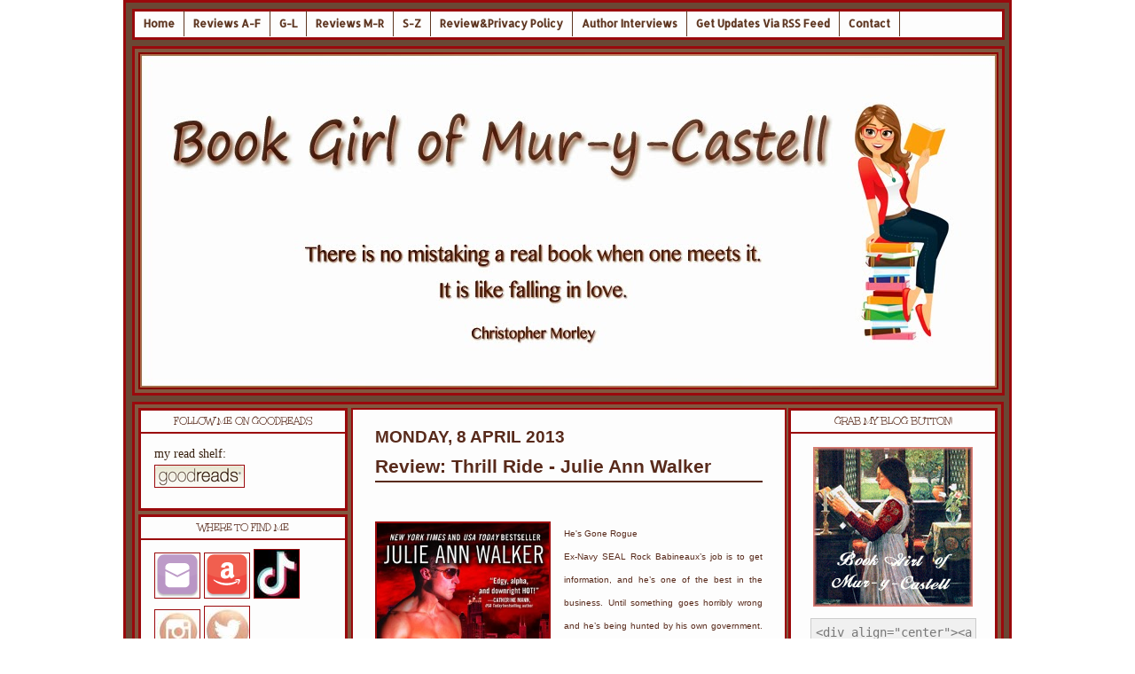

--- FILE ---
content_type: text/html; charset=UTF-8
request_url: https://books-forlife.blogspot.com/2013/04/review-thrill-ride-julie-ann-walker.html?showComment=1365485344015&m=0
body_size: 117448
content:
<!DOCTYPE html>
<html dir='ltr' xmlns='http://www.w3.org/1999/xhtml' xmlns:b='http://www.google.com/2005/gml/b' xmlns:data='http://www.google.com/2005/gml/data' xmlns:expr='http://www.google.com/2005/gml/expr'>
<head>
<link href='https://www.blogger.com/static/v1/widgets/2944754296-widget_css_bundle.css' rel='stylesheet' type='text/css'/>
<!-- iconj.com favicon code -->
<link href='http://www.iconj.com/icon.php?pid=hy5v0mwdqd' rel='shortcut icon' type='image/x-icon'/>
<link href='http://www.iconj.com/gif_icon.php?pid=hy5v0mwdqd' rel='shortcut icon' type='image/gif'/>
<!-- end of iconj.com favicon code -->
<meta content='text/html; charset=UTF-8' http-equiv='Content-Type'/>
<meta content='blogger' name='generator'/>
<link href='https://books-forlife.blogspot.com/favicon.ico' rel='icon' type='image/x-icon'/>
<link href='http://books-forlife.blogspot.com/2013/04/review-thrill-ride-julie-ann-walker.html' rel='canonical'/>
<link rel="alternate" type="application/atom+xml" title="Book Girl of Mur-y-Castell - Atom" href="https://books-forlife.blogspot.com/feeds/posts/default" />
<link rel="alternate" type="application/rss+xml" title="Book Girl of Mur-y-Castell - RSS" href="https://books-forlife.blogspot.com/feeds/posts/default?alt=rss" />
<link rel="service.post" type="application/atom+xml" title="Book Girl of Mur-y-Castell - Atom" href="https://www.blogger.com/feeds/5157347784110166160/posts/default" />

<link rel="alternate" type="application/atom+xml" title="Book Girl of Mur-y-Castell - Atom" href="https://books-forlife.blogspot.com/feeds/630804403841037647/comments/default" />
<!--Can't find substitution for tag [blog.ieCssRetrofitLinks]-->
<link href='http://i.imgur.com/szRMEiZ.jpg' rel='image_src'/>
<meta content='http://books-forlife.blogspot.com/2013/04/review-thrill-ride-julie-ann-walker.html' property='og:url'/>
<meta content='Review: Thrill Ride - Julie Ann Walker' property='og:title'/>
<meta content='A blog specializing in book reviews' property='og:description'/>
<meta content='https://lh3.googleusercontent.com/blogger_img_proxy/AEn0k_sKGPiZ89FtJIVPAM_UWG0Oz1DQhgKw0WFw4dcv66l1U1ESqjg0Ze2Zu_9nTsNn_MIDtap9ekSwgc2w7myPciLg9A=w1200-h630-p-k-no-nu' property='og:image'/>
<style type='text/css'>@font-face{font-family:'Allerta';font-style:normal;font-weight:400;font-display:swap;src:url(//fonts.gstatic.com/s/allerta/v19/TwMO-IAHRlkbx940YnYXSCiN9uc.woff2)format('woff2');unicode-range:U+0000-00FF,U+0131,U+0152-0153,U+02BB-02BC,U+02C6,U+02DA,U+02DC,U+0304,U+0308,U+0329,U+2000-206F,U+20AC,U+2122,U+2191,U+2193,U+2212,U+2215,U+FEFF,U+FFFD;}@font-face{font-family:'Corsiva';font-style:normal;font-weight:400;font-display:swap;src:url(//fonts.gstatic.com/l/font?kit=zOL84pjBmb1Z8oKb8rCr7O5Gs-A&skey=b9a50c359455acd3&v=v20)format('woff2');unicode-range:U+0000-00FF,U+0131,U+0152-0153,U+02BB-02BC,U+02C6,U+02DA,U+02DC,U+0304,U+0308,U+0329,U+2000-206F,U+20AC,U+2122,U+2191,U+2193,U+2212,U+2215,U+FEFF,U+FFFD;}@font-face{font-family:'Unkempt';font-style:normal;font-weight:400;font-display:swap;src:url(//fonts.gstatic.com/s/unkempt/v22/2EbnL-Z2DFZue0DSeYEV8h-bp_Y.woff2)format('woff2');unicode-range:U+0000-00FF,U+0131,U+0152-0153,U+02BB-02BC,U+02C6,U+02DA,U+02DC,U+0304,U+0308,U+0329,U+2000-206F,U+20AC,U+2122,U+2191,U+2193,U+2212,U+2215,U+FEFF,U+FFFD;}</style>
<style id='page-skin-1' type='text/css'><!--
/* ************ START OF CSS STYLING ************ */
/* -----------------------------------------------------------------------
Blogger Template Design: Book Girl Of Mur-y-Castell
Design by: Ourblogtemplates.com
Terms of Use: Free template with credit linked to Ourblogtemplates.com
----------------------------------------------------------------------- */
/* Variable definitions
========================
<Variable name="bodybgColor" description="Body Background Color"
type="color" default="#FFBBE8">
<Variable name="blogframeColor" description="Blog Background Color"
type="color" default="#800040">
<Variable name="blogBorderColor" description="Blog Border Color"
type="color" default="#800040">
<Variable name="headerbgColor" description="Header Background Color"
type="color" default="#ffffff">
<Variable name="headerBorderColor" description="Header Border Color"
type="color" default="#800040">
<Variable name="blogTitleColor" description="Blog Title Color"
type="color" default="#800040">
<Variable name="blogDescriptionColor" description="Blog Description Color"
type="color" default="#800040">
<Variable name="linkbarbgColor" description="Linkbar Background Color"
type="color" default="#C94093">
<Variable name="linkbarmainBorderColor" description="Linkbar Main Border Color"
type="color" default="#C94093">
<Variable name="linkbarBorderColor" description="Linkbar Border Color"
type="color" default="#9D1961">
<Variable name="linkbarTextColor" description="Linkbar Text Color"
type="color" default="#ffffff">
<Variable name="linkbarHoverBgColor" description="Linkbar Hover Background Color"
type="color" default="#ffffff">
<Variable name="linkbarHoverTextColor" description="Linkbar Hover Text Color"
type="color" default="#9D1961">
<Variable name="middlebarbgColor" description="Middlebar Background Color"
type="color" default="#ffffff">
<Variable name="contentbgColor" description="Content Background Color"
type="color" default="#ffffff">
<Variable name="contentBorderColor" description="Content Border Color"
type="color" default="#9D1961">
<Variable name="postbgColor" description="Post Background Color"
type="color" default="#ffffff">
<Variable name="postBorderColor" description="Post Border Color"
type="color" default="#ffffff">
<Variable name="postTitleColor" description="Post Title Color"
type="color" default="#000000">
<Variable name="posttitlebgColor" description="Post Title Background Color"
type="color" default="#000000">
<Variable name="posttitleBorderColor" description="Post Title Border Color"
type="color" default="#000000">
<Variable name="dateHeaderColor" description="Date Header Color"
type="color" default="#000000">
<Variable name="textColor" description="Text Color"
type="color" default="#191919">
<Variable name="mainLinkColor" description="Main Link Color"
type="color" default="#333333">
<Variable name="mainHoverLinkColor" description="Main Hover Link Color"
type="color" default="#9D1961">
<Variable name="mainVisitedLinkColor" description="Main Visited Link Color"
type="color" default="#9D1961">
<Variable name="blockquotebgColor" description="Blockquote Background Color"
type="color" default="#191919">
<Variable name="blockquoteBorderColor" description="Blockquote Border Color"
type="color" default="#191919">
<Variable name="blockQuoteColor" description="Blockquote Color"
type="color" default="#191919">
<Variable name="codeTextColor" description="Code Text Color"
type="color" default="#660000">
<Variable name="imagebgColor" description="Photo Background Color"
type="color" default="#f5f5f5">
<Variable name="imageBorderColor" description="Photo Border Color"
type="color" default="#f5f5f5">
<Variable name="postfooterBgColor" description="Postfooter Background Color"
type="color" default="#b8659C">
<Variable name="postfooterBorderColor" description="Postfooter Border Color"
type="color" default="#b8659C">
<Variable name="postfooterTextColor" description="Postfooter Text Color"
type="color" default="#b8659C">
<Variable name="postfooterLinkColor" description="Postfooter Link Color"
type="color" default="#b8659C">
<Variable name="commentTabLinkColor" description="Comment Tab Link Color"
type="color" default="#b8659C">
<Variable name="feedlinksColor" description="Feed Links Color"
type="color" default="#9D1961">
<Variable name="sidebar1bgColor" description="Sidebar1 Background Color"
type="color" default="#FFBBE8">
<Variable name="sidebar1BorderColor" description="Sidebar1 Border Color"
type="color" default="#C94093">
<Variable name="sidebar1HeaderBgColor" description="Sidebar1 Header Background Color"
type="color" default="#ffffff">
<Variable name="sidebar1HeaderBorderColor" description="Sidebar1 Header Border Color"
type="color" default="#C94093">
<Variable name="sidebar1HeaderColor" description="Sidebar1 Header Color"
type="color" default="#000000">
<Variable name="sidebar1TextColor" description="Sidebar1 Text Color"
type="color" default="#9D1961">
<Variable name="sidebar1LinkColor" description="Sidebar1 Link Color"
type="color" default="#9D1961">
<Variable name="sidebar1HoverLinkColor" description="Sidebar1 Hover Link Color"
type="color" default="#000000">
<Variable name="sidebar1VisitedLinkColor" description="Sidebar1 Visited Link Color"
type="color" default="#000000">
<Variable name="sidebarListLineColor" description="Sidebar List Line Color"
type="color" default="#000000">
<Variable name="profileBorderColor" description="Profile Border Color"
type="color" default="#000000">
<Variable name="lowerbarbgColor" description="Lowerbar Background Color"
type="color" default="#ffffff">
<Variable name="lowerbarBorderColor" description="Lowerbar Border Color"
type="color" default="#C94093">
<Variable name="sublowerbarbgColor" description="Sublowerbar Background Color"
type="color" default="#ffffff">
<Variable name="sublowerbarBorderColor" description="Sublowerbar Border Color"
type="color" default="#C94093">
<Variable name="lowerbarHeaderColor" description="Lowerbar Header Color"
type="color" default="#000000">
<Variable name="lowerbarTitleBgColor" description="Lowerbar Header Background Color"
type="color" default="#C94093">
<Variable name="lowerbarHeaderBorderColor" description="Lowerbar Header Border Color"
type="color" default="#C94093">
<Variable name="lowerbarTextColor" description="Lowerbar Text Color"
type="color" default="#9D1961">
<Variable name="lowerbarLinkColor" description="Lowerbar Link Color"
type="color" default="#9D1961">
<Variable name="lowerbarHoverLinkColor" description="Lowerbar Hover Link Color"
type="color" default="#000000">
<Variable name="lowerbarVisitedLinkColor" description="Lowerbar Visited Link Color"
type="color" default="#000000">
<Variable name="lowerbarListLineColor" description="Lowerbar List Line Color"
type="color" default="#000000">
<Variable name="commentbgColor" description="Comment Background Color"
type="color" default="#9D1961">
<Variable name="commentBorderColor" description="Comment Border Color"
type="color" default="#C94093">
<Variable name="commentboxBgColor" description="Comment Box Background Color"
type="color" default="#9D1961">
<Variable name="commentboxBorderColor" description="Comment Box Border Color"
type="color" default="#C94093">
<Variable name="commentTitleColor" description="Comment Header Color"
type="color" default="#000000">
<Variable name="commentauthorBgColor" description="Comment Author Background Color"
type="color" default="#9D1961">
<Variable name="commentauthorColor" description="Comment Author Color"
type="color" default="#9D1961">
<Variable name="commentTimeStampColor" description="Comment Timestamp Color"
type="color" default="#C94093">
<Variable name="commentTextColor" description="Comment Text Color"
type="color" default="#4c4c4c">
<Variable name="footerbgColor" description="Footer Background Color"
type="color" default="#ffffff">
<Variable name="footerBorderColor" description="Footer Border Color"
type="color" default="#000000">
<Variable name="footerHeaderColor" description="Footer Header Color"
type="color" default="#000000">
<Variable name="footerTextColor" description="Footer Text Color"
type="color" default="#C94093">
<Variable name="footerLinkColor" description="Footer Link Color"
type="color" default="#C94093">
<Variable name="footerHoverLinkColor" description="Footer Hover Link Color"
type="color" default="#C94093">
<Variable name="footerVisitedLinkColor" description="Footer Visited Link Color"
type="color" default="#C94093">
<Variable name="blogTitleFont" description="Blog Title Font"
type="font"
default="normal bold 273% Georgia, Times, serif"
>
<Variable name="blogDescriptionFont" description="Blog Description Font"
type="font"
default="normal normal 104% georgia,helvetica,verdana,Georgia, serif"
>
<Variable name="linkbarTextFont" description="Linkbar Text Font"
type="font"
default="normal normal 77% Verdana, sans-serif"
>
<Variable name="postTitleFont" description="Post Title Font"
type="font"
default="normal bold 180% Georgia, Times, serif"
>
<Variable name="dateHeaderFont" description="Date Header Font"
type="font"
default="normal bold 117% Arial, sans-serif"
>
<Variable name="textFont" description="Text Font"
type="font"
default="normal normal 90% Arial, sans-serif"
>
<Variable name="quoteFont" description="Blog Quote Font"
type="font"
default="normal normal 92% helvetica,tahoma,verdana,arial,times,Sans-serif"
>
<Variable name="sidebarHeaderFont" description="Sidebar Title Font"
type="font"
default="normal bold 117% Arial, sans-serif"
>
<Variable name="sidebarTextFont" description="Sidebar Text Font"
type="font"
default="normal normal 78% Arial, Verdana, sans-serif"
>
<Variable name="postfooterTextFont" description="Post-Footer Text Font"
type="font"
default="normal normal 93% Arial, sans-serif"
>
<Variable name="commentTitleFont" description="Comment Title Font"
type="font"
default="normal bold 120% Arial, sans-serif"
>
<Variable name="commentTextFont" description="Comment Text Font"
type="font"
default="normal normal 95% Arial, sans-serif"
>
<Variable name="footerHeaderFont" description="Footer Header Font"
type="font"
default="normal bold 131% Trebuchet, Trebuchet MS, Arial, sans-serif"
>
<Variable name="footerTextFont" description="Footer Text Font"
type="font"
default="normal normal 76% Trebuchet, Trebuchet MS, Arial, sans-serif"
>
*/
/* -----   GLOBAL   ----- Blogger template design by Ourblogtemplates.com */
* {margin:0; padding:0;}
body {
margin: 0px 0px 0px 0px;
padding: 0px 0px 0px 0px;
text-align: center;
color: #582a1b;
background:
url
background-repeat;
background-attachment:fixed;
background-position:center;
font-family: arial,verdana,helvetica,tahoma,Sans-serif;
font-size: 100%;
width: 100%;
}
#outer-wrapper {
margin: 0 auto;   /* auto - to make the template lay in the screen center */
padding: 0px 0px 0px 0px;
margin-top: 0px;
margin-bottom: 15px;
position: relative;
width: 100%;
text-align: center;
}
#blog-wrapper {
margin: 0 auto;   /* auto - to make the template lay in the screen center */
padding: 7px;
margin-top: 0px;
margin-bottom: 15px;
text-align: center;
position: relative;
width: 982px;
background: #6a4734;
border: 3px solid #9a090c;
}
#spacer {clear: both; margin: 0; padding: 0;}
/* global link attributes */
a {color: #582a1b; text-decoration: underline;}
a:hover {color: #582a1b; text-decoration: underline;}
a:visited {color: #582a1b; text-decoration: underline;}
/* Blogger Navigation Bar */
#Navbar1 {
margin: 0;
padding: 0;
visibility: hidden;
display: none;
}
/* -----   TOP ADS   ----- Blogger template design by Ourblogtemplates.com */
#topads-wrapper {
margin: 0;
padding: 0;
position: relative;
text-align: center;
width: 100%;
}
#topads {margin: 0; padding: 0;}
#topads .widget {margin: 0; padding: 5px 0;}
/* -----   HEADER   ----- Blogger template design by Ourblogtemplates.com */
#header-wrapper {
margin: 7px 0px 7px 0px;
padding: 4px;
width: 970px;
background: #825840;
border: 3px solid #9a090c;
}
#header {
width: 970px;
margin: 0px 0px 0px 0px;
padding: 0px 0px 0px 0px;
text-align: left;
}
#header h1 {
color: #1e1827;
font: normal normal 391% Corsiva;
font-variant: small-caps;
margin: 0px 0px 0px 0px;
padding: 10px 15px 0px 15px;
}
#header h1 a {
text-decoration: none;
color: #1e1827;
}
#header h1 a:hover {
text-decoration: underline;
color: #000000;
}
#header .description {
color: #000000;
font: normal normal 138% Georgia, Times, serif;
margin: 0px 0px 0px 0px;
padding: 5px 15px 25px 15px;
}
#header h1 p, #header .description p {margin:0;padding:0}
#header a img {
margin: 0px 0px 0px 0px;
padding: 0px 0px 0px 0px;
border: 0;
}
/* -----   LINKBAR   ----- Blogger template design by Ourblogtemplates.com */
#linkbar-wrapper {
margin: 0px 0px 0px 0px;
padding: 0px 0px 0px 0px;
width: 978px;
position: relative;
background: #fdfdfd;
border: 3px solid #9a090c;
}
#linkbar .widget {
margin: 0px 0px 0px 0px;
padding: 4px 0px 7px 0px;
text-align: left;
}
#linkbar ul {
margin: 0px 0px 0px 0px;
padding: 0px 0px 0px 0px;
list-style-type:none;
}
#linkbar li {
display: inline;
margin: 0px 0px 0px 0px;
padding: 0px 0px 0px 0px;
}
#linkbar h2 {
margin: 0px 0px 0px 0px;
padding: 0px 0px 0px 0px;
display: none;
visibility: hidden;
}
#linkbar a {
clear: both;
margin: 0px -4px 0px 0px;
padding: 7px 10px 7px 10px;
width:100%;
text-decoration:none;
font: normal bold 12px Allerta;
color: #5e3621;
border-right: 1px solid #5e3621;
border-left: 0px solid #5e3621;
}
#linkbar a:hover {
color: #fdfdfd;
background: #5e3621;
}
/* -----   MIDDLE ADS   ----- Blogger template design by Ourblogtemplates.com */
#middleads-wrapper {
margin: 0px 0px 0px 0px;
padding: 0px 0px 0px 0px;
width: 982px;
position: relative;
text-align: center;
}
#middleads, #middleads2 {
margin: 0px 0px 0px 0px;
padding: 0px 0px 0px 0px;
/* background: #fdfdfd;
border-top: 1px solid #9a090c;
border-left: 1px solid #9a090c;
border-right: 1px solid #9a090c; */
}
#middleads .widget, #middleads2 .widget {
margin: 0;
padding: 10px 10px;
}
/* -----   MAIN   ----- Blogger template design by Ourblogtemplates.com */
#content-wrapper {
width: 977px;
margin: 0px 0px 0px 0px;
padding: 0px 0px 0px 0px;
position: relative;
text-align: left;
background: #825840;
border: 3px solid #9a090c;
word-wrap: break-word; /* fix for long text breaking sidebar float in IE */
overflow: hidden; /* fix for long non-text content breaking IE sidebar float */
}
#main-wrapper {
float: left;
width: 497px;
margin: 0px 0px 0px 0px;
padding: 0px 0px 0px 0px;
word-wrap: break-word; /* fix for long text breaking sidebar float in IE */
overflow: hidden; /* fix for long non-text content breaking IE sidebar float */
}
#main {
width: 487px;
margin: 4px;
padding: 20px 0 0 0;
color: #582a1b;
font: normal normal 95% Verdana, Geneva, sans-serif;
background: #fdfdfd;
border: 2px solid #9a090c;
}
#main .widget {
margin: 0px 0px 0px 0px;
padding: 0px 25px 20px 25px;
}
.post {
margin: 0px 0px 0px 0px;
padding: 0px 0px 0px 0px;
line-height: 1.6em;
text-align: justify;
}
.post h3 {
margin: 0px 0px 20px 0px;
padding: 0px 0px 2px 0px;
color: #582a1b;
font: normal bold 139% 'Trebuchet MS', Trebuchet, sans-serif;
text-decoration: none;
text-align: left;
line-height: 1.4em;
/* text-transform: uppercase; */
border-bottom: 2px solid #582a1b;
}
.post h3 a, .post h3 a:visited {
color: #582a1b;
text-decoration: none;
}
.post h3 a:hover {
color: #582a1b;
text-decoration: none;
}
.post-header-line-1 {
}
h2.date-header {
margin: 0px 0px 0px 0px;
padding: 0px 0px 7px 0px;
text-align: left;
color: #582a1b;
font: normal bold 124% 'Trebuchet MS', Trebuchet, sans-serif;
text-decoration: none;
text-transform: uppercase;
}
.date-header span {
margin: 0px 0px 0px 0px;
padding: 0px 0px 0px 0px;
}
.post-body p {
/* Fix bug in IE5/Win with italics in posts */
margin: 0px 0px 0px 0px;
padding: 1px 0px 1px 0px;
display: inline; /* to fix floating-ads wrapping problem in IE */
height: 1%;
overflow: visible;
}
.post-body p a, .post-body p a:visited {
color: #582a1b;
text-decoration: underline;
}
.post-body a:hover {
text-decoration: underline;
color: #582a1b;
}
.post ul {
margin: 0px 0px 0px 0px;
padding: 12px 0px 12px 30px;
list-style-type: disc;
line-height: 1.6em;
font-size: 95%;
}
.post ol {
margin: 0px 0px 0px 0px;
padding: 12px 0px 12px 30px;
line-height: 1.6em;
font-size: 95%;
}
.post li {
margin: 0px 0px 0px 0px;
padding: 0px 0px 8px 0px;
}
a img {
margin: 5px 5px 5px 5px;
padding: 0px 0px 0px 0px;
background: ;
border: ;
}
.post img {
margin: 0px;
padding: 0px;
background: ;
border: 2px solid #9a090c;
}
/* -----   POST-FOOTER   ----- Blogger template design by Ourblogtemplates.com */
.post-footer {
display: block;
margin: 15px 0px 25px 0px;
padding: 7px 20px 7px 20px;
text-align: left;
font: normal normal 89% Arial, Tahoma, Helvetica, FreeSans, sans-serif;
color: #582a1b;
font-weight: normal;
line-height: 1.6em;
text-decoration: none;
background: $postfooterBackgroundColor;
border: 2px solid #9a090c;
}
.post-footer-line {
margin: 0px 0px 0px 0px;
padding: 0px 0px 0px 0px;
}
.post-footer-line-1, .post-footer-line-2, .post-footer-line-3 {
margin: 0px 0px 0px 0px;
padding: 0px 0px 0px 0px;
}
.post-footer a {
color: #582a1b;
text-decoration: none;
}
.post-footer a:hover {
color: #582a1b;
text-decoration: underline;
}
.post-footer .post-comment-link a {
margin: 0px 0px 0px 0px;
padding: 0px 0px 0px 0px;
color: #582a1b;
font-weight: normal;
text-decoration: none;
}
.post-footer .post-comment-link a:hover {
color: #582a1b;
text-decoration: underline;
}
.post-footer .post-icons {
margin: 0px 0px 0px 0px;
padding: 0px 0px 0px 0px;
}
.post-footer img {
margin: 0px 0px 0px 0px;
padding: 0px 0px 5px 0px;
background:;
}
#blog-pager {
margin: 0px 0px 0px 0px;
padding: 20px 0px 0px 0px;
text-align: center;
font: normal normal 89% Arial, Tahoma, Helvetica, FreeSans, sans-serif;
color: #582a1b;
}
#blog-pager a {color: #582a1b}
#blog-pager a:hover {color: #582a1b}
#blog-pager-newer-link {
float: left;
margin: 0px 0px 0px 0px;
padding: 0px 0px 0px 0px;
}
#blog-pager-older-link {
float: right;
margin: 0px 0px 0px 0px;
padding: 0px 0px 0px 0px;
}
.feed-links {
margin: 10px 0px 0px 0px;
padding: 0px 0px 0px 0px;
clear: both;
text-align: left;
font: normal normal 89% Arial, Tahoma, Helvetica, FreeSans, sans-serif;
color: #582a1b;
}
.feed-links a, .feed-links a:visited {color: #582a1b}
.feed-links a:hover {color: #582a1b}
/* -----   BLOCKQUOTE   ----- */
blockquote {
margin: 10px 0px 10px 15px;
padding: 10px 15px 10px 15px;
font: normal normal 13px Verdana, Geneva, sans-serif;
line-height: 1.6em;
color: #582a1b;
background: #fdfdfd;
border: 2px solid #9a090c;
}
/* -----   CODE   ----- */
code {
color: #582a1b;
font-size: 110%;
}
/* -----   SIDEBAR   ----- Blogger template design by Ourblogtemplates.com */
#side-wrapper1 {
width: 240px;
float: left;
margin: 0px 0px 0px 0px;
padding: 0px 0px 0px 0px;
word-wrap: break-word; /* fix for long text breaking sidebar float in IE */
overflow: hidden; /* fix for long non-text content breaking IE sidebar float */
}
#side-wrapper2 {
width: 240px;
float: left;
margin: 0px 0px 0px 0px;
padding: 0px 0px 0px 0px;
word-wrap: break-word; /* fix for long text breaking sidebar float in IE */
overflow: hidden; /* fix for long non-text content breaking IE sidebar float */
}
#side-wrapper {
float: left;
margin: 0px 0px 0px 0px;
padding: 0px 0px 0px 0px;
word-wrap: break-word; /* fix for long text breaking sidebar float in IE */
overflow: hidden; /* fix for long non-text content breaking IE sidebar float */
}
.sidebar {
margin: 0px 0px 0px 0px;
padding: 0px 0px 0px 0px;
text-align: left;
font: normal normal 14px 'Times New Roman', Times, FreeSerif, serif;
}
#sidebar1 {
width: 236px;
margin: 4px 0px 4px 4px;
padding: 0px 0px 0px 0px;
color: #582a1b;
line-height: 1.8em;
}
#sidebar2 {
width: 236px;
margin: 4px 4px 0px 0px;
padding: 0px 0px 0px 0px;
color: #582a1b;
line-height: 1.8em;
}
#sidebar1 .widget {
margin: 0px 0px 4px 0px;
padding: 15px 15px 15px 15px;
background: #fdfdfd;
border: 3px solid #9a090c;
}
#sidebar2 .widget {
margin: 0px 0px 4px 0px;
padding: 15px 15px 15px 15px;
background: #fdfdfd;
border: 3px solid #9a090c;
}
/* sidebar heading ----- Blogger template design by Ourblogtemplates.com */
#sidebar1 h2, #sidebar2 h2  {
margin: -15px -15px 10px -15px;
padding: 5px 15px 5px 15px;
text-align: center;
color: #582a1b;
font: normal normal 12px Unkempt;
text-transform: uppercase;
text-decoration: none;
background: #fdfdfd;
border-bottom: 2px solid #9a090c;
}
.sidebar ul {
margin: 0px 0px 0px 0px;
padding: 0px 0px 0px 0px;
}
.sidebar li {
margin: 0px 0px 0px 0px;
padding: 0px 0px 0px 0px;
line-height: 1.8em;
list-style-type: none;
border-bottom: 0px solid #582a1b;
}
#sidebar1 a, #sidebar2 a  {
color: #532316;
text-decoration: none;
}
#sidebar1 a:hover, #sidebar2 a:hover {
text-decoration: none;
color: #1e1827;
}
#sidebar1 a:visited, #sidebar2 a:visited  {
text-decoration: none;
color: #1e1827;
}
.sidebar a img {
margin: 0px 0px 0px 0px;
padding: 0px 0px 0px 0px;
border: 1px solid #9a090c;
}
/* -----   PROFILE   ----- Blogger template design by Ourblogtemplates.com */
.profile-img {
margin: 30px;
padding: 0px;
border: 1px solid #582a1b;
}
.profile-textblock {
margin: 0px 0px 0px 0px;
padding: 3px 5px 15px 3px;
clear: both;
line-height: 1.6em;
/* border-top: 1px solid #582a1b;
border-bottom: 1px solid #582a1b; */
}
.profile-datablock {
margin: 5px 5px 5px 0px;
padding: 0px 0px 0px 0px;
}
.profile-data {
margin: 10px 135px 0px 50px;
padding: 0px 0px 0px 0px;
font-weight: normal;
font-style: italic;
}
.profile-link {
margin: 0px 0px 0px 0px;
padding: 0px 0px 0px 0px;
}
/* -----   COMMENT   ----- Blogger template design by Ourblogtemplates.com */
#comments {
margin: 0px 20px 20px 0px;
padding: 0px 20px 20px 0px;
text-align: left;
color: #582a1b;
font: normal normal 82% Arial, Tahoma, Helvetica, FreeSans, sans-serif;
}
.comments-singleblock {
margin: 15px 0px 15px 0px;
padding: 15px;
background: #fdfdfd;
border: 1px solid #fdfdfd;
}
/* comment-header */
#comments h4 {
margin: 0px 15px 15px 0px;
padding: 0px 15px 15px 0px;
color: #582a1b;
font: normal bold 91% Arial, Tahoma, Helvetica, FreeSans, sans-serif;
text-transform: uppercase;
}
.deleted-comment {
font-style:italic;
color:gray;
margin: 5px 0px 5px 0px;
}
.comment-author {
margin: 0px 15px 15px 0px;
padding: 0px 15px 15px 0px;
color: #582a1b;
font-weight: normal;
background: #fdfdfd;
border-bottom: 1px solid #fdfdfd;
}
.comment-author a {color: #582a1b; text-decoration: none;}
.comment-author a:hover {color: #582a1b; text-decoration: underline;}
.comment-author a:visited {color: #582a1b; text-decoration: none;}
.comment-body {margin: 0; padding: 10px 0px 0px 30px;}
.comment-body p {margin: 0; padding: 0; line-height: 1.6em;}
.comment-footer, .comment-footer a {margin: 0px 20px 20px 0px; padding: 4px 0px 0px 0px;}
.comment-timestamp {
margin: 0px 20px 20px 0px;
padding: 0px 0px 0px 0px;
color: #582a1b;
}
.comment-timestamp a {
color: #582a1b;
text-decoration: none;
}
.comment-timestamp a:hover {color: #582a1b; text-decoration: underline;}
#comments ul {margin: 0; padding: 0; list-style-type: none;}
#comments li {margin: 0; padding: 0;}
a.comment-link {
/* ie5.0/win doesn't apply padding to inline elements,
so we hide these two declarations from it */
padding: 0px 0px 0px 0px;
}
html>body a.comment-link {
/* respecified, for ie5/mac's benefit */
padding-left: 0px;
}
#backlinks-container {margin-top: 30px}
/* -----   LOWER SECTION   ----- Blogger template design by Ourblogtemplates.com */
#lower-wrapper {
margin: 7px 0px 7px 0px;
padding: 4px 0px 0px 0px;
width: 978px;
font: normal normal 14px 'Times New Roman', Times, FreeSerif, serif;
color: #582a1b;
background: #fdfdfd;
border: 1px solid #9a090c;
}
#lowerbar-wrapper {
float: left;
margin: 0px 0px 0px 4px;
padding: 0px 0px 0px 0px;
width: 320px;
text-align: left;
line-height: 1.8em;
word-wrap: break-word; /* fix for long text breaking sidebar float in IE */
overflow: hidden; /* fix for long non-text content breaking IE sidebar float */
}
#lowerads-wrapper {
float: left;
margin: 0px 0px 0px 4px;
padding: 0px 0px 0px 0px;
width: 100%;
text-align: center;
word-wrap: break-word; /* fix for long text breaking sidebar float in IE */
overflow: hidden; /* fix for long non-text content breaking IE sidebar float */
}
.lowerbar .widget {
margin: 0 0 4px 0;
padding: 20px 20px 20px 20px;
border: 1px solid #9a090c;
background: #fdfdfd;
}
.lowerbar {margin: 0; padding: 0;}
.lowerads {margin: 0; padding: 0;}
.lowerads .widget {margin: 0; padding: 10px 0px 10px 0px;}
.lowerbar h2 {
margin: -20px -20px 10px -20px;
padding: 5px 20px 5px 20px;
color: #fdfdfd;
font: normal normal 12px Unkempt;
text-align: center;
text-transform: uppercase;
background: #fdfdfd;
border-bottom: 1px solid #9a090c;
}
.lowerbar ul {
margin: 0px 0px 0px 0px;
padding: 0px 0px 0px 0px;
/* -----   FOOTER   ----- Blogger template design by Ourblogtemplates.com */
#footer-wrapper {
clear: both;
display: inline; /* handles IE margin bug */
float: left;
width: 980px;
margin: 0px 0px 0px 0px;
padding: 0px 0px 0px 0px;
}
#footer {
margin: 0px 0px 0px 0px;
padding: 20px 0px 0px 0px;
width: 978px;
text-align: left;
color: #582a1b;
font: normal normal 86% Verdana, Geneva, sans-serif;
line-height: 1.6em;
background: #fdfdfd;
border: 1px solid #9a090c;
}
#footer h2 {
margin: 0px 0px 0px 0px;
padding: 0px 0px 5px 0px;
color: #fdfdfd;
font: normal normal 113% Arial, Tahoma, Helvetica, FreeSans, sans-serif;
}
#footer .widget {
margin: 0px 0px 0px 0px;
padding: 0px 20px 20px 20px;
}
.footer p {margin: 0; padding: 0}
.footer a {
color: #1e1827;
text-decoration: none;
}
.footer a:hover {
color: #9a090c;
text-decoration: underline;
}
.footer a:visited {
color: #000000;
text-decoration: none;
}
/* -----   BOTTOM ADS   ----- Blogger template design by Ourblogtemplates.com */
#bottomads-wrapper {
margin: 0;
padding: 0;
position: relative;
text-align: center;
width: 100%;
}
#bottomads {margin: 0; padding: 10px 0;}
#bottomads .widget {margin: 0; padding: 5px 0;}
/* -----   CREDIT   ----- */
#credit {
margin: 0px 0px 0px 0px;
padding: 2px 0px 0px 0px;
width: 100%;
height: 26px;
clear: both;
font-family: verdana, helvetica;
font-size: 70%;
color: #444444;
font-weight: normal;
background: #777777;
}
#creditleft {
margin: 0px 0px 0px 0px;
padding: 7px 0px 0px 0px;
height: 26px;
position: relative;
float: left;
text-align: left;
display: inline;
width: 71%;
background: #ffffff;
}
#creditright {
margin: -33px 0px 0px 0px;
padding: 7px 0px 0px 0px;
height: 26px;
position: relative;
float: right;
text-align:right;
display: inline;
width: 30%;
background: #ffffff;
}
#creditleft p {
margin: 0;
padding: 0
}
#creditright p {
margin: 0;
padding: 0
}
#creditleft a, .creditleft a:hover, .creditleft a:visited {
color: #444444;
text-decoration: underline;
}
#creditright a, .creditright a:hover, .creditright a:visited {
color: #444444;
text-decoration: underline;
}
/* ************ END OF CSS STYLING ************ */
/** Page structure tweaks for layout editor wireframe */
body#layout #main,
body#layout #sidebar {
padding: 0;
}

--></style>
<script src="//apis.google.com/js/plusone.js" type="text/javascript"> {lang: 'en-US'} </script>
<link href='https://www.blogger.com/dyn-css/authorization.css?targetBlogID=5157347784110166160&amp;zx=40872d19-4f8d-437a-918e-7db8f398040a' media='none' onload='if(media!=&#39;all&#39;)media=&#39;all&#39;' rel='stylesheet'/><noscript><link href='https://www.blogger.com/dyn-css/authorization.css?targetBlogID=5157347784110166160&amp;zx=40872d19-4f8d-437a-918e-7db8f398040a' rel='stylesheet'/></noscript>
<meta name='google-adsense-platform-account' content='ca-host-pub-1556223355139109'/>
<meta name='google-adsense-platform-domain' content='blogspot.com'/>

</head>
<body>
<div class='navbar section' id='navbar'><div class='widget Navbar' data-version='1' id='Navbar1'><script type="text/javascript">
    function setAttributeOnload(object, attribute, val) {
      if(window.addEventListener) {
        window.addEventListener('load',
          function(){ object[attribute] = val; }, false);
      } else {
        window.attachEvent('onload', function(){ object[attribute] = val; });
      }
    }
  </script>
<div id="navbar-iframe-container"></div>
<script type="text/javascript" src="https://apis.google.com/js/platform.js"></script>
<script type="text/javascript">
      gapi.load("gapi.iframes:gapi.iframes.style.bubble", function() {
        if (gapi.iframes && gapi.iframes.getContext) {
          gapi.iframes.getContext().openChild({
              url: 'https://www.blogger.com/navbar/5157347784110166160?po\x3d630804403841037647\x26origin\x3dhttps://books-forlife.blogspot.com',
              where: document.getElementById("navbar-iframe-container"),
              id: "navbar-iframe"
          });
        }
      });
    </script><script type="text/javascript">
(function() {
var script = document.createElement('script');
script.type = 'text/javascript';
script.src = '//pagead2.googlesyndication.com/pagead/js/google_top_exp.js';
var head = document.getElementsByTagName('head')[0];
if (head) {
head.appendChild(script);
}})();
</script>
</div></div>
<div id='outer-wrapper'>
<!-- skip links for text browsers -->
<span id='skiplinks' style='display:none;'>
<a href='#main'>skip to main </a> |
<a href='#sidebar'>skip to sidebar</a>
</span>
<div id='topads-wrapper'>
<div class='topads no-items section' id='topads'></div>
</div>
<div style='clear: both;'></div>
<div id='blog-wrapper'>
<div id='linkbar-wrapper'>
<div class='linkbar section' id='linkbar'><div class='widget LinkList' data-version='1' id='LinkList1'>
<h2>Linkbar</h2>
<div class='widget-content'>
<ul>
<li><a href='http://books-forlife.blogspot.com/'>Home</a></li>
<li><a href='http://books-forlife.blogspot.com/p/book-reviews-in-alphabetical-order.html'>Reviews A-F</a></li>
<li><a href='https://www.blogger.com/blog/page/edit/5157347784110166160/1908040883637827032'>G-L</a></li>
<li><a href='http://books-forlife.blogspot.dk/p/book-reviews-in-alphabetical-order_7.html'>Reviews M-R</a></li>
<li><a href='http://books-forlife.blogspot.com/p/guest-posts.html'>S-Z</a></li>
<li><a href='http://books-forlife.blogspot.com/p/review-policy.html'>Review&Privacy Policy</a></li>
<li><a href='http://books-forlife.blogspot.fi/p/interviews-authors.html'>Author Interviews</a></li>
<li><a href='http://books-forlife.blogspot.com/feeds/posts/default'>Get Updates Via RSS Feed</a></li>
<li><a href='http://www.emailmeform.com/builder/form/Gh54WQL8d7DCfg2T6Faf'>Contact</a></li>
</ul>
<div class='clear'></div>
</div>
</div></div>
</div>
<div style='clear: both;'></div>
<div id='header-wrapper'>
<div class='header section' id='header'><div class='widget Header' data-version='1' id='Header1'>
<div id='header-inner'>
<a href='https://books-forlife.blogspot.com/?m=0' style='display: block'>
<img alt='Book Girl of Mur-y-Castell' height='380px; ' id='Header1_headerimg' src='https://blogger.googleusercontent.com/img/b/R29vZ2xl/AVvXsEg2KI70x9qhenJUDvFMw-Isffvfzs8Ac7HI7rqX0_q-Mnd8bPEipTBBOt7n4e1m3KcgutJWEGoMMygu6lPUzYZqd8Br-iUOqennG8xKDADPIKqy1ndUsp8n7FoBctT_pawK5wAiHb-Wzhjp/s1600/B%2527s+Banner_red_thin_border.jpg' style='display: block' width='970px; '/>
</a>
</div>
</div></div>
</div>
<div style='clear: both;'></div>
<div id='middleads-wrapper'>
<div class='middleads no-items section' id='middleads'></div>
</div>
<div style='clear: both;'></div>
<div id='content-wrapper'>
<div id='side-wrapper1'>
<div class='sidebar section' id='sidebar1'><div class='widget HTML' data-version='1' id='HTML3'>
<h2 class='title'>Follow me on Goodreads</h2>
<div class='widget-content'>
<span style="color: #382110">my read shelf:</span><br/><a href="https://www.goodreads.com/review/list/1962503?shelf=read" title="Blodeuedd Finland's book recommendations, liked quotes, book clubs, book trivia, book lists (read shelf)", rel="nofollow"><img border="0" alt="Blodeuedd Finland&#39;s book recommendations, liked quotes, book clubs, book trivia, book lists (read shelf)" src="https://s.gr-assets.com/images/badge/badge1.jpg" /></a>
</div>
<div class='clear'></div>
</div><div class='widget HTML' data-version='1' id='HTML14'>
<h2 class='title'>Where to Find Me</h2>
<div class='widget-content'>
<a href="http://kontactr.com/user/blodeuedd"><img src="https://lh3.googleusercontent.com/blogger_img_proxy/AEn0k_vJInQMMYk_zrtcdR-EyWwadhT6_Mbdeh9EJNDX6nG3cE64mYXVqhgmqzqENM7wCbuebuY7D1ysEEIoGgVT6UBZEw=s0-d"></a>

<a href="http://www.amazon.com/gp/profile/A31OPT95MLFGB5"><img src="https://lh3.googleusercontent.com/blogger_img_proxy/AEn0k_uHFjUBfKjys6xRGRSV-SNUNyH7i74We3KYQ4yqjo941TaKRGsKQIZh17AMOLuDpmmXsiQOA0vWhS8ljDsOuloo0Q=s0-d"></a>

<a href="https://www.tiktok.com/@blodeueddbooks"><img src="https://i.imgur.com/ylATrYF.jpg?2" title="source: imgur.com" /></a>


<a href="https://www.instagram.com/blodeuedd1"><img src="https://i.imgur.com/8YAG6N8.jpg?1" title="source: imgur.com" /></a>

<a href="https://twitter.com/blodeuedd83"><img src="https://i.imgur.com/5jSoiBp.jpg?1" title="source: imgur.com" /></a>
</div>
<div class='clear'></div>
</div><div class='widget HTML' data-version='1' id='HTML8'>
<h2 class='title'>Follow me with BlogLovin</h2>
<div class='widget-content'>
<a title="Follow Book Girl of Mur-y-Castell on Bloglovin" href="http://www.bloglovin.com/en/blog/2403162"><img alt="Follow on Bloglovin" src="https://lh3.googleusercontent.com/blogger_img_proxy/AEn0k_swRte8nHCGyLKvveILJ8A539jZEBOc2g2IfZOmDdWjMFjbhYT0Y66T9zO8WL19CPoz5C-MVCmV5gM_OoGnaWKawv_bByuP1sf0wRkuyLjui7fbEISjmZbyGF-KjeB2d3kFPw=s0-d" border="0"></a>
</div>
<div class='clear'></div>
</div><div class='widget Label' data-version='1' id='Label1'>
<h2>Labels</h2>
<div class='widget-content list-label-widget-content'>
<select onchange='location=this.options[this.selectedIndex].value;' style='width:100%'>
<option>Browse By categories</option>
<option value='https://books-forlife.blogspot.com/search/label/1001%20nights%20of%20snowfall?m=0'>1001 nights of snowfall
(1)
</option>
<option value='https://books-forlife.blogspot.com/search/label/1066?m=0'>1066
(1)
</option>
<option value='https://books-forlife.blogspot.com/search/label/2017?m=0'>2017
(1)
</option>
<option value='https://books-forlife.blogspot.com/search/label/22%20nights?m=0'>22 nights
(1)
</option>
<option value='https://books-forlife.blogspot.com/search/label/221%20bc?m=0'>221 bc
(1)
</option>
<option value='https://books-forlife.blogspot.com/search/label/29%20dates?m=0'>29 dates
(1)
</option>
<option value='https://books-forlife.blogspot.com/search/label/8?m=0'>8
(1)
</option>
<option value='https://books-forlife.blogspot.com/search/label/99%20percent%20mine?m=0'>99 percent mine
(1)
</option>
<option value='https://books-forlife.blogspot.com/search/label/a%20bargain%20struck?m=0'>a bargain struck
(2)
</option>
<option value='https://books-forlife.blogspot.com/search/label/a%20better%20man?m=0'>a better man
(1)
</option>
<option value='https://books-forlife.blogspot.com/search/label/a%20bitch%20named%20karma?m=0'>a bitch named karma
(1)
</option>
<option value='https://books-forlife.blogspot.com/search/label/a%20bite%20to%20remember?m=0'>a bite to remember
(1)
</option>
<option value='https://books-forlife.blogspot.com/search/label/a%20blade%20so%20black?m=0'>a blade so black
(1)
</option>
<option value='https://books-forlife.blogspot.com/search/label/a%20blight%20of%20mages?m=0'>a blight of mages
(1)
</option>
<option value='https://books-forlife.blogspot.com/search/label/a%20bloody%20good%20secret?m=0'>a bloody good secret
(1)
</option>
<option value='https://books-forlife.blogspot.com/search/label/a%20bollywod%20affair?m=0'>a bollywod affair
(1)
</option>
<option value='https://books-forlife.blogspot.com/search/label/a%20books%20by%20the%20bay%20mystery?m=0'>a books by the bay mystery
(1)
</option>
<option value='https://books-forlife.blogspot.com/search/label/a%20brothers%20price?m=0'>a brothers price
(1)
</option>
<option value='https://books-forlife.blogspot.com/search/label/a%20brush%20of%20darkness?m=0'>a brush of darkness
(2)
</option>
<option value='https://books-forlife.blogspot.com/search/label/a%20certain%20wolfish%20charm?m=0'>a certain wolfish charm
(1)
</option>
<option value='https://books-forlife.blogspot.com/search/label/a%20charmed%20pie%20shoppe%20mystery?m=0'>a charmed pie shoppe mystery
(1)
</option>
<option value='https://books-forlife.blogspot.com/search/label/a%20chorus%20of%20dragons?m=0'>a chorus of dragons
(1)
</option>
<option value='https://books-forlife.blogspot.com/search/label/a%20christmas%20gone%20perfectly%20wrong?m=0'>a christmas gone perfectly wrong
(1)
</option>
<option value='https://books-forlife.blogspot.com/search/label/a%20closed%20and%20common%20orbit?m=0'>a closed and common orbit
(1)
</option>
<option value='https://books-forlife.blogspot.com/search/label/a%20companion%20to%20wolves?m=0'>a companion to wolves
(2)
</option>
<option value='https://books-forlife.blogspot.com/search/label/a%20conjuring%20of%20light?m=0'>a conjuring of light
(1)
</option>
<option value='https://books-forlife.blogspot.com/search/label/a%20conspiracy%20of%20alchemists?m=0'>a conspiracy of alchemists
(1)
</option>
<option value='https://books-forlife.blogspot.com/search/label/a%20conspiracy%20of%20kings?m=0'>a conspiracy of kings
(1)
</option>
<option value='https://books-forlife.blogspot.com/search/label/a%20corner%20of%20white?m=0'>a corner of white
(1)
</option>
<option value='https://books-forlife.blogspot.com/search/label/a%20court%20of%20thorns%20and%20roses?m=0'>a court of thorns and roses
(1)
</option>
<option value='https://books-forlife.blogspot.com/search/label/a%20crown%20for%20cold%20silver?m=0'>a crown for cold silver
(1)
</option>
<option value='https://books-forlife.blogspot.com/search/label/a%20crown%20of%20swords?m=0'>a crown of swords
(1)
</option>
<option value='https://books-forlife.blogspot.com/search/label/a%20curious%20beginning?m=0'>a curious beginning
(1)
</option>
<option value='https://books-forlife.blogspot.com/search/label/a%20curse%20for%20spring?m=0'>a curse for spring
(1)
</option>
<option value='https://books-forlife.blogspot.com/search/label/a%20curse%20unbroken?m=0'>a curse unbroken
(1)
</option>
<option value='https://books-forlife.blogspot.com/search/label/a%20cursed%20bloodline?m=0'>a cursed bloodline
(1)
</option>
<option value='https://books-forlife.blogspot.com/search/label/a%20cursed%20embrace?m=0'>a cursed embrace
(1)
</option>
<option value='https://books-forlife.blogspot.com/search/label/a%20dance%20of%20cloaks?m=0'>a dance of cloaks
(1)
</option>
<option value='https://books-forlife.blogspot.com/search/label/a%20dance%20with%20danger?m=0'>a dance with danger
(1)
</option>
<option value='https://books-forlife.blogspot.com/search/label/a%20dance%20with%20mr%20darcy?m=0'>a dance with mr darcy
(1)
</option>
<option value='https://books-forlife.blogspot.com/search/label/a%20dangerous%20madness?m=0'>a dangerous madness
(1)
</option>
<option value='https://books-forlife.blogspot.com/search/label/a%20darcy%20christmas?m=0'>a darcy christmas
(1)
</option>
<option value='https://books-forlife.blogspot.com/search/label/a%20dark%20guardian?m=0'>a dark guardian
(1)
</option>
<option value='https://books-forlife.blogspot.com/search/label/a%20darker%20shade%20of%20magic?m=0'>a darker shade of magic
(1)
</option>
<option value='https://books-forlife.blogspot.com/search/label/a%20darkness%20forged%20in%20fire?m=0'>a darkness forged in fire
(1)
</option>
<option value='https://books-forlife.blogspot.com/search/label/a%20dash%20of%20scandal?m=0'>a dash of scandal
(1)
</option>
<option value='https://books-forlife.blogspot.com/search/label/a%20divided%20inheritance?m=0'>a divided inheritance
(1)
</option>
<option value='https://books-forlife.blogspot.com/search/label/a%20dragon%20of%20a%20different%20color?m=0'>a dragon of a different color
(1)
</option>
<option value='https://books-forlife.blogspot.com/search/label/a%20dru%20jasper%20novel?m=0'>a dru jasper novel
(1)
</option>
<option value='https://books-forlife.blogspot.com/search/label/a%20duke%20changes%20everything?m=0'>a duke changes everything
(1)
</option>
<option value='https://books-forlife.blogspot.com/search/label/a%20duke%20to%20die%20for?m=0'>a duke to die for
(1)
</option>
<option value='https://books-forlife.blogspot.com/search/label/a%20family%20for%20christmas?m=0'>a family for christmas
(1)
</option>
<option value='https://books-forlife.blogspot.com/search/label/a%20fistful%20of%20evil?m=0'>a fistful of evil
(1)
</option>
<option value='https://books-forlife.blogspot.com/search/label/a%20fistful%20of%20fire?m=0'>a fistful of fire
(1)
</option>
<option value='https://books-forlife.blogspot.com/search/label/a%20fistful%20of%20love?m=0'>a fistful of love
(1)
</option>
<option value='https://books-forlife.blogspot.com/search/label/a%20gathering%20of%20shadows?m=0'>a gathering of shadows
(1)
</option>
<option value='https://books-forlife.blogspot.com/search/label/a%20gentleman%20for%20all%20seasons?m=0'>a gentleman for all seasons
(1)
</option>
<option value='https://books-forlife.blogspot.com/search/label/a%20gentleman%20never%20tells?m=0'>a gentleman never tells
(2)
</option>
<option value='https://books-forlife.blogspot.com/search/label/a%20gentleman%20undone?m=0'>a gentleman undone
(1)
</option>
<option value='https://books-forlife.blogspot.com/search/label/a%20gentlemans%20game?m=0'>a gentlemans game
(1)
</option>
<option value='https://books-forlife.blogspot.com/search/label/a%20ghostly%20gift?m=0'>a ghostly gift
(1)
</option>
<option value='https://books-forlife.blogspot.com/search/label/a%20ghostly%20grave?m=0'>a ghostly grave
(1)
</option>
<option value='https://books-forlife.blogspot.com/search/label/a%20ghostly%20undertaking?m=0'>a ghostly undertaking
(1)
</option>
<option value='https://books-forlife.blogspot.com/search/label/a%20gilded%20age%20mystery?m=0'>a gilded age mystery
(1)
</option>
<option value='https://books-forlife.blogspot.com/search/label/a%20golden%20grave?m=0'>a golden grave
(1)
</option>
<option value='https://books-forlife.blogspot.com/search/label/a%20great%20and%20terrible%20beauty?m=0'>a great and terrible beauty
(1)
</option>
<option value='https://books-forlife.blogspot.com/search/label/a%20grosvenor%20square%20christmas?m=0'>a grosvenor square christmas
(1)
</option>
<option value='https://books-forlife.blogspot.com/search/label/a%20happily%20ever%20after%20of%20her%20own?m=0'>a happily ever after of her own
(1)
</option>
<option value='https://books-forlife.blogspot.com/search/label/a%20happy%20christmas?m=0'>a happy christmas
(1)
</option>
<option value='https://books-forlife.blogspot.com/search/label/a%20heart%20of%20ice?m=0'>a heart of ice
(1)
</option>
<option value='https://books-forlife.blogspot.com/search/label/a%20highland%20fairy%20tale?m=0'>a highland fairy tale
(2)
</option>
<option value='https://books-forlife.blogspot.com/search/label/a%20highlander%27s%20temptation?m=0'>a highlander&#39;s temptation
(1)
</option>
<option value='https://books-forlife.blogspot.com/search/label/a%20highlanders%20heart?m=0'>a highlanders heart
(1)
</option>
<option value='https://books-forlife.blogspot.com/search/label/a%20hint%20of%20frost?m=0'>a hint of frost
(1)
</option>
<option value='https://books-forlife.blogspot.com/search/label/a%20hint%20of%20seduction?m=0'>a hint of seduction
(1)
</option>
<option value='https://books-forlife.blogspot.com/search/label/a%20hint%20of%20wicked?m=0'>a hint of wicked
(1)
</option>
<option value='https://books-forlife.blogspot.com/search/label/a%20hundred%20pieces%20of%20me?m=0'>a hundred pieces of me
(1)
</option>
<option value='https://books-forlife.blogspot.com/search/label/a%20hunger%20like%20no%20other?m=0'>a hunger like no other
(1)
</option>
<option value='https://books-forlife.blogspot.com/search/label/a%20killer%20plot?m=0'>a killer plot
(1)
</option>
<option value='https://books-forlife.blogspot.com/search/label/a%20kingdom%20besieged?m=0'>a kingdom besieged
(1)
</option>
<option value='https://books-forlife.blogspot.com/search/label/a%20kiss%20at%20midnight?m=0'>a kiss at midnight
(1)
</option>
<option value='https://books-forlife.blogspot.com/search/label/a%20kiss%20before%20doomsday?m=0'>a kiss before doomsday
(1)
</option>
<option value='https://books-forlife.blogspot.com/search/label/a%20kiss%20for%20luck?m=0'>a kiss for luck
(1)
</option>
<option value='https://books-forlife.blogspot.com/search/label/a%20kiss%20for%20midwinter?m=0'>a kiss for midwinter
(1)
</option>
<option value='https://books-forlife.blogspot.com/search/label/a%20lady%20and%20her%20magic?m=0'>a lady and her magic
(3)
</option>
<option value='https://books-forlife.blogspot.com/search/label/a%20lady%20can%20never%20be%20too%20curious?m=0'>a lady can never be too curious
(1)
</option>
<option value='https://books-forlife.blogspot.com/search/label/a%20lady%20fan%20mystery?m=0'>a lady fan mystery
(1)
</option>
<option value='https://books-forlife.blogspot.com/search/label/a%20lady%20of%20persuasion?m=0'>a lady of persuasion
(1)
</option>
<option value='https://books-forlife.blogspot.com/search/label/a%20lady%27s%20guide%20to%20improper%20behavior?m=0'>a lady&#39;s guide to improper behavior
(1)
</option>
<option value='https://books-forlife.blogspot.com/search/label/a%20lady%27s%20revenge?m=0'>a lady&#39;s revenge
(1)
</option>
<option value='https://books-forlife.blogspot.com/search/label/a%20light%20of%20her%20own?m=0'>a light of her own
(1)
</option>
<option value='https://books-forlife.blogspot.com/search/label/a%20little%20chaos?m=0'>a little chaos
(1)
</option>
<option value='https://books-forlife.blogspot.com/search/label/a%20little%20mischief?m=0'>a little mischief
(1)
</option>
<option value='https://books-forlife.blogspot.com/search/label/a%20local%20habitation?m=0'>a local habitation
(1)
</option>
<option value='https://books-forlife.blogspot.com/search/label/a%20lot%20like%20love?m=0'>a lot like love
(1)
</option>
<option value='https://books-forlife.blogspot.com/search/label/a%20love%20and%20murder%20christmas?m=0'>a love and murder christmas
(1)
</option>
<option value='https://books-forlife.blogspot.com/search/label/a%20love%20for%20every%20season?m=0'>a love for every season
(1)
</option>
<option value='https://books-forlife.blogspot.com/search/label/a%20macth%20made%20in%20texas?m=0'>a macth made in texas
(1)
</option>
<option value='https://books-forlife.blogspot.com/search/label/a%20marquis%20to%20marry?m=0'>a marquis to marry
(1)
</option>
<option value='https://books-forlife.blogspot.com/search/label/a%20memory%20called%20empire?m=0'>a memory called empire
(1)
</option>
<option value='https://books-forlife.blogspot.com/search/label/a%20memory%20of%20light?m=0'>a memory of light
(1)
</option>
<option value='https://books-forlife.blogspot.com/search/label/a%20merry%20mistletoe%20wedding?m=0'>a merry mistletoe wedding
(1)
</option>
<option value='https://books-forlife.blogspot.com/search/label/a%20midnight%20dance?m=0'>a midnight dance
(1)
</option>
<option value='https://books-forlife.blogspot.com/search/label/a%20mighty%20dawn?m=0'>a mighty dawn
(1)
</option>
<option value='https://books-forlife.blogspot.com/search/label/a%20mile%20high%20romance?m=0'>a mile high romance
(2)
</option>
<option value='https://books-forlife.blogspot.com/search/label/a%20mingers%20tale?m=0'>a mingers tale
(1)
</option>
<option value='https://books-forlife.blogspot.com/search/label/a%20miracle%20at%20macys?m=0'>a miracle at macys
(1)
</option>
<option value='https://books-forlife.blogspot.com/search/label/a%20modern%20day%20persuasion?m=0'>a modern day persuasion
(1)
</option>
<option value='https://books-forlife.blogspot.com/search/label/a%20more%20diverse%20universe?m=0'>a more diverse universe
(1)
</option>
<option value='https://books-forlife.blogspot.com/search/label/a%20murder%20by%20any%20other%20name?m=0'>a murder by any other name
(1)
</option>
<option value='https://books-forlife.blogspot.com/search/label/a%20natural%20history%20of%20dragons?m=0'>a natural history of dragons
(1)
</option>
<option value='https://books-forlife.blogspot.com/search/label/a%20nice%20day%20for%20a%20cowboy%20wedding?m=0'>a nice day for a cowboy wedding
(1)
</option>
<option value='https://books-forlife.blogspot.com/search/label/a%20night%20divided?m=0'>a night divided
(1)
</option>
<option value='https://books-forlife.blogspot.com/search/label/a%20night%20like%20this?m=0'>a night like this
(2)
</option>
<option value='https://books-forlife.blogspot.com/search/label/a%20night%20of%20secrets?m=0'>a night of secrets
(1)
</option>
<option value='https://books-forlife.blogspot.com/search/label/a%20pancake%20house%20mystery?m=0'>a pancake house mystery
(1)
</option>
<option value='https://books-forlife.blogspot.com/search/label/a%20pemberley%20medley?m=0'>a pemberley medley
(1)
</option>
<option value='https://books-forlife.blogspot.com/search/label/a%20perfect%20gentleman?m=0'>a perfect gentleman
(1)
</option>
<option value='https://books-forlife.blogspot.com/search/label/a%20perilous%20undertaking?m=0'>a perilous undertaking
(1)
</option>
<option value='https://books-forlife.blogspot.com/search/label/a%20place%20beyond%20courage?m=0'>a place beyond courage
(1)
</option>
<option value='https://books-forlife.blogspot.com/search/label/a%20plague%20of%20angels?m=0'>a plague of angels
(2)
</option>
<option value='https://books-forlife.blogspot.com/search/label/a%20prince%20on%20paper?m=0'>a prince on paper
(1)
</option>
<option value='https://books-forlife.blogspot.com/search/label/a%20promise?m=0'>a promise
(1)
</option>
<option value='https://books-forlife.blogspot.com/search/label/a%20quick%20bite?m=0'>a quick bite
(1)
</option>
<option value='https://books-forlife.blogspot.com/search/label/a%20quiet%20passion?m=0'>a quiet passion
(1)
</option>
<option value='https://books-forlife.blogspot.com/search/label/a%20race%20to%20splendor?m=0'>a race to splendor
(2)
</option>
<option value='https://books-forlife.blogspot.com/search/label/a%20reaper%20at%20the%20gates?m=0'>a reaper at the gates
(1)
</option>
<option value='https://books-forlife.blogspot.com/search/label/a%20red%20sun%20also%20rises?m=0'>a red sun also rises
(1)
</option>
<option value='https://books-forlife.blogspot.com/search/label/a%20red-rose%20chain?m=0'>a red-rose chain
(1)
</option>
<option value='https://books-forlife.blogspot.com/search/label/A%20Reflection%20of%20Sophie%20Beaumont?m=0'>A Reflection of Sophie Beaumont
(1)
</option>
<option value='https://books-forlife.blogspot.com/search/label/a%20rogue%20by%20any%20other%20name?m=0'>a rogue by any other name
(1)
</option>
<option value='https://books-forlife.blogspot.com/search/label/a%20royal%20pain?m=0'>a royal pain
(2)
</option>
<option value='https://books-forlife.blogspot.com/search/label/a%20scandalous%20adventure?m=0'>a scandalous adventure
(1)
</option>
<option value='https://books-forlife.blogspot.com/search/label/a%20seal%20at%20heart?m=0'>a seal at heart
(2)
</option>
<option value='https://books-forlife.blogspot.com/search/label/a%20season%20of%20seduction?m=0'>a season of seduction
(1)
</option>
<option value='https://books-forlife.blogspot.com/search/label/a%20secret%20affair?m=0'>a secret affair
(1)
</option>
<option value='https://books-forlife.blogspot.com/search/label/a%20secret%20to%20die%20for?m=0'>a secret to die for
(1)
</option>
<option value='https://books-forlife.blogspot.com/search/label/a%20sense%20of%20obligation?m=0'>a sense of obligation
(1)
</option>
<option value='https://books-forlife.blogspot.com/search/label/a%20shot%20of%20sultry?m=0'>a shot of sultry
(1)
</option>
<option value='https://books-forlife.blogspot.com/search/label/a%20slot%20machine%20ate%20my%20midlife%20crisis?m=0'>a slot machine ate my midlife crisis
(1)
</option>
<option value='https://books-forlife.blogspot.com/search/label/a%20smalltown%20bride?m=0'>a smalltown bride
(1)
</option>
<option value='https://books-forlife.blogspot.com/search/label/a%20soldier%27s%20duty?m=0'>a soldier&#39;s duty
(1)
</option>
<option value='https://books-forlife.blogspot.com/search/label/a%20song%20at%20twilight?m=0'>a song at twilight
(1)
</option>
<option value='https://books-forlife.blogspot.com/search/label/a%20spy%20to%20die%20for?m=0'>a spy to die for
(2)
</option>
<option value='https://books-forlife.blogspot.com/search/label/a%20star%20shall%20fall?m=0'>a star shall fall
(1)
</option>
<option value='https://books-forlife.blogspot.com/search/label/a%20stitch%20in%20time?m=0'>a stitch in time
(1)
</option>
<option value='https://books-forlife.blogspot.com/search/label/a%20study%20in%20brimstone%20cs%20denning?m=0'>a study in brimstone cs denning
(1)
</option>
<option value='https://books-forlife.blogspot.com/search/label/a%20tale%20of%20langdon%20st%20ives?m=0'>a tale of langdon st ives
(1)
</option>
<option value='https://books-forlife.blogspot.com/search/label/a%20talent%20for%20temptation?m=0'>a talent for temptation
(1)
</option>
<option value='https://books-forlife.blogspot.com/search/label/a%20taste%20of%20heaven?m=0'>a taste of heaven
(1)
</option>
<option value='https://books-forlife.blogspot.com/search/label/a%20taste%20of%20magic?m=0'>a taste of magic
(1)
</option>
<option value='https://books-forlife.blogspot.com/search/label/a%20thousand%20miles%20to%20freedom?m=0'>a thousand miles to freedom
(1)
</option>
<option value='https://books-forlife.blogspot.com/search/label/a%20thousand%20salt%20kisses?m=0'>a thousand salt kisses
(1)
</option>
<option value='https://books-forlife.blogspot.com/search/label/a%20torch%20against%20the%20night?m=0'>a torch against the night
(1)
</option>
<option value='https://books-forlife.blogspot.com/search/label/a%20touch%20of%20dead?m=0'>a touch of dead
(1)
</option>
<option value='https://books-forlife.blogspot.com/search/label/a%20touch%20of%20scandal?m=0'>a touch of scandal
(1)
</option>
<option value='https://books-forlife.blogspot.com/search/label/a%20treacherous%20curse?m=0'>a treacherous curse
(1)
</option>
<option value='https://books-forlife.blogspot.com/search/label/a%20very%20austen%20valentine?m=0'>a very austen valentine
(1)
</option>
<option value='https://books-forlife.blogspot.com/search/label/a%20very%20country%20christmas?m=0'>a very country christmas
(1)
</option>
<option value='https://books-forlife.blogspot.com/search/label/a%20vintage%20affair?m=0'>a vintage affair
(1)
</option>
<option value='https://books-forlife.blogspot.com/search/label/a%20walk%20in%20the%20park?m=0'>a walk in the park
(2)
</option>
<option value='https://books-forlife.blogspot.com/search/label/a%20walker%20island%20romance?m=0'>a walker island romance
(1)
</option>
<option value='https://books-forlife.blogspot.com/search/label/a%20warriner%20to%20tempt%20her?m=0'>a warriner to tempt her
(1)
</option>
<option value='https://books-forlife.blogspot.com/search/label/a%20wartime%20christmas?m=0'>a wartime christmas
(1)
</option>
<option value='https://books-forlife.blogspot.com/search/label/a%20weekend%20with%20mr%20darcy?m=0'>a weekend with mr darcy
(1)
</option>
<option value='https://books-forlife.blogspot.com/search/label/a%20werewolf%20in%20manhattan?m=0'>a werewolf in manhattan
(1)
</option>
<option value='https://books-forlife.blogspot.com/search/label/a%20wife%20for%20mr%20darcy?m=0'>a wife for mr darcy
(1)
</option>
<option value='https://books-forlife.blogspot.com/search/label/a%20wild%20about%20you%20novel?m=0'>a wild about you novel
(1)
</option>
<option value='https://books-forlife.blogspot.com/search/label/a%20wilderness%20of%20glass?m=0'>a wilderness of glass
(1)
</option>
<option value='https://books-forlife.blogspot.com/search/label/a%20will%20of%20iron?m=0'>a will of iron
(1)
</option>
<option value='https://books-forlife.blogspot.com/search/label/a%20winter%20wedding?m=0'>a winter wedding
(1)
</option>
<option value='https://books-forlife.blogspot.com/search/label/a%20winter%20wonderland?m=0'>a winter wonderland
(1)
</option>
<option value='https://books-forlife.blogspot.com/search/label/a%20winter%20wrong?m=0'>a winter wrong
(1)
</option>
<option value='https://books-forlife.blogspot.com/search/label/a%20wolf%20apart?m=0'>a wolf apart
(1)
</option>
<option value='https://books-forlife.blogspot.com/search/label/a%20wolf%20unleashed?m=0'>a wolf unleashed
(1)
</option>
<option value='https://books-forlife.blogspot.com/search/label/a%20woman%20worth%20ten%20coppers?m=0'>a woman worth ten coppers
(1)
</option>
<option value='https://books-forlife.blogspot.com/search/label/a%20wrinkle%20in%20time?m=0'>a wrinkle in time
(1)
</option>
<option value='https://books-forlife.blogspot.com/search/label/a%20year%20in%20the%20city%20of%20light%20and%20dark%20chocolate?m=0'>a year in the city of light and dark chocolate
(1)
</option>
<option value='https://books-forlife.blogspot.com/search/label/a.e.stanton?m=0'>a.e.stanton
(2)
</option>
<option value='https://books-forlife.blogspot.com/search/label/aaron%20shedlock?m=0'>aaron shedlock
(1)
</option>
<option value='https://books-forlife.blogspot.com/search/label/abbi%20vaxman?m=0'>abbi vaxman
(1)
</option>
<option value='https://books-forlife.blogspot.com/search/label/abbi%20waxman?m=0'>abbi waxman
(1)
</option>
<option value='https://books-forlife.blogspot.com/search/label/abby%20craden?m=0'>abby craden
(4)
</option>
<option value='https://books-forlife.blogspot.com/search/label/abby%20gaines?m=0'>abby gaines
(1)
</option>
<option value='https://books-forlife.blogspot.com/search/label/abby%20sinclair?m=0'>abby sinclair
(1)
</option>
<option value='https://books-forlife.blogspot.com/search/label/abdi%20nazemian?m=0'>abdi nazemian
(1)
</option>
<option value='https://books-forlife.blogspot.com/search/label/abigail%20reynolds?m=0'>abigail reynolds
(14)
</option>
<option value='https://books-forlife.blogspot.com/search/label/abigail%20roux?m=0'>abigail roux
(4)
</option>
<option value='https://books-forlife.blogspot.com/search/label/above?m=0'>above
(1)
</option>
<option value='https://books-forlife.blogspot.com/search/label/abyss%20and%20apex?m=0'>abyss and apex
(1)
</option>
<option value='https://books-forlife.blogspot.com/search/label/abyss%20world?m=0'>abyss world
(1)
</option>
<option value='https://books-forlife.blogspot.com/search/label/ac%20hutchinson?m=0'>ac hutchinson
(1)
</option>
<option value='https://books-forlife.blogspot.com/search/label/accidental%20leigh?m=0'>accidental leigh
(1)
</option>
<option value='https://books-forlife.blogspot.com/search/label/across%20borders?m=0'>across borders
(1)
</option>
<option value='https://books-forlife.blogspot.com/search/label/across%20the%20mersey?m=0'>across the mersey
(1)
</option>
<option value='https://books-forlife.blogspot.com/search/label/action?m=0'>action
(3)
</option>
<option value='https://books-forlife.blogspot.com/search/label/ad%20swanston?m=0'>ad swanston
(1)
</option>
<option value='https://books-forlife.blogspot.com/search/label/adele%20parks?m=0'>adele parks
(2)
</option>
<option value='https://books-forlife.blogspot.com/search/label/admiral?m=0'>admiral
(1)
</option>
<option value='https://books-forlife.blogspot.com/search/label/adorkable?m=0'>adorkable
(1)
</option>
<option value='https://books-forlife.blogspot.com/search/label/adriana%20anders?m=0'>adriana anders
(1)
</option>
<option value='https://books-forlife.blogspot.com/search/label/adriana%20trigiani?m=0'>adriana trigiani
(2)
</option>
<option value='https://books-forlife.blogspot.com/search/label/adrianne%20james?m=0'>adrianne james
(1)
</option>
<option value='https://books-forlife.blogspot.com/search/label/adventure?m=0'>adventure
(15)
</option>
<option value='https://books-forlife.blogspot.com/search/label/adventure%20romance?m=0'>adventure romance
(1)
</option>
<option value='https://books-forlife.blogspot.com/search/label/adventurers%20club?m=0'>adventurers club
(1)
</option>
<option value='https://books-forlife.blogspot.com/search/label/affinity%20konar?m=0'>affinity konar
(1)
</option>
<option value='https://books-forlife.blogspot.com/search/label/after%20dark?m=0'>after dark
(1)
</option>
<option value='https://books-forlife.blogspot.com/search/label/after%20dark%20with%20a%20scoundrel?m=0'>after dark with a scoundrel
(1)
</option>
<option value='https://books-forlife.blogspot.com/search/label/after%20eden?m=0'>after eden
(1)
</option>
<option value='https://books-forlife.blogspot.com/search/label/after%20the%20kiss?m=0'>after the kiss
(1)
</option>
<option value='https://books-forlife.blogspot.com/search/label/after%20you?m=0'>after you
(1)
</option>
<option value='https://books-forlife.blogspot.com/search/label/age%20of%20assassins?m=0'>age of assassins
(1)
</option>
<option value='https://books-forlife.blogspot.com/search/label/age%20of%20desire?m=0'>age of desire
(1)
</option>
<option value='https://books-forlife.blogspot.com/search/label/age%20of%20myth?m=0'>age of myth
(1)
</option>
<option value='https://books-forlife.blogspot.com/search/label/age%20of%20steam?m=0'>age of steam
(1)
</option>
<option value='https://books-forlife.blogspot.com/search/label/age%20of%20swords?m=0'>age of swords
(1)
</option>
<option value='https://books-forlife.blogspot.com/search/label/age%20of%20the%20five?m=0'>age of the five
(1)
</option>
<option value='https://books-forlife.blogspot.com/search/label/agents%20of%20the%20crown?m=0'>agents of the crown
(1)
</option>
<option value='https://books-forlife.blogspot.com/search/label/agnes%20martin-lugand?m=0'>agnes martin-lugand
(1)
</option>
<option value='https://books-forlife.blogspot.com/search/label/aiden%20snow?m=0'>aiden snow
(1)
</option>
<option value='https://books-forlife.blogspot.com/search/label/aj%20nuest?m=0'>aj nuest
(4)
</option>
<option value='https://books-forlife.blogspot.com/search/label/akemi%20dawn%20bowman?m=0'>akemi dawn bowman
(1)
</option>
<option value='https://books-forlife.blogspot.com/search/label/akrams%20war?m=0'>akrams war
(1)
</option>
<option value='https://books-forlife.blogspot.com/search/label/alan%20smale?m=0'>alan smale
(2)
</option>
<option value='https://books-forlife.blogspot.com/search/label/alastair%20reynolds?m=0'>alastair reynolds
(1)
</option>
<option value='https://books-forlife.blogspot.com/search/label/alcatraz?m=0'>alcatraz
(1)
</option>
<option value='https://books-forlife.blogspot.com/search/label/alcatraz%20and%20the%20evil%20librarians?m=0'>alcatraz and the evil librarians
(1)
</option>
<option value='https://books-forlife.blogspot.com/search/label/alden%20bell?m=0'>alden bell
(1)
</option>
<option value='https://books-forlife.blogspot.com/search/label/aleksandr%20voinov?m=0'>aleksandr voinov
(1)
</option>
<option value='https://books-forlife.blogspot.com/search/label/alethea%20kontis?m=0'>alethea kontis
(1)
</option>
<option value='https://books-forlife.blogspot.com/search/label/alex%20approximately?m=0'>alex approximately
(1)
</option>
<option value='https://books-forlife.blogspot.com/search/label/alex%20archer?m=0'>alex archer
(1)
</option>
<option value='https://books-forlife.blogspot.com/search/label/alex%20craft?m=0'>alex craft
(5)
</option>
<option value='https://books-forlife.blogspot.com/search/label/alex%20george?m=0'>alex george
(1)
</option>
<option value='https://books-forlife.blogspot.com/search/label/alex%20marshall?m=0'>alex marshall
(1)
</option>
<option value='https://books-forlife.blogspot.com/search/label/alex%20severin?m=0'>alex severin
(1)
</option>
<option value='https://books-forlife.blogspot.com/search/label/alexa%20adams?m=0'>alexa adams
(6)
</option>
<option value='https://books-forlife.blogspot.com/search/label/alexa%20donne?m=0'>alexa donne
(1)
</option>
<option value='https://books-forlife.blogspot.com/search/label/alexander%20outland?m=0'>alexander outland
(2)
</option>
<option value='https://books-forlife.blogspot.com/search/label/alexandra%20curry?m=0'>alexandra curry
(1)
</option>
<option value='https://books-forlife.blogspot.com/search/label/alexandra%20harris?m=0'>alexandra harris
(6)
</option>
<option value='https://books-forlife.blogspot.com/search/label/alexandra%20hawkins?m=0'>alexandra hawkins
(2)
</option>
<option value='https://books-forlife.blogspot.com/search/label/alexandra%20potter?m=0'>alexandra potter
(1)
</option>
<option value='https://books-forlife.blogspot.com/search/label/Alexandra%20Walsh?m=0'>Alexandra Walsh
(1)
</option>
<option value='https://books-forlife.blogspot.com/search/label/alexey%20pehov?m=0'>alexey pehov
(3)
</option>
<option value='https://books-forlife.blogspot.com/search/label/ali%20shaw?m=0'>ali shaw
(2)
</option>
<option value='https://books-forlife.blogspot.com/search/label/alice?m=0'>alice
(1)
</option>
<option value='https://books-forlife.blogspot.com/search/label/alice%20clayton?m=0'>alice clayton
(2)
</option>
<option value='https://books-forlife.blogspot.com/search/label/alice%20greenway?m=0'>alice greenway
(1)
</option>
<option value='https://books-forlife.blogspot.com/search/label/alice%20in%20wonderland?m=0'>alice in wonderland
(1)
</option>
<option value='https://books-forlife.blogspot.com/search/label/alien%20collective?m=0'>alien collective
(1)
</option>
<option value='https://books-forlife.blogspot.com/search/label/alien%20diplomacy?m=0'>alien diplomacy
(1)
</option>
<option value='https://books-forlife.blogspot.com/search/label/alien%20education?m=0'>alien education
(1)
</option>
<option value='https://books-forlife.blogspot.com/search/label/alien%20in%20chief?m=0'>alien in chief
(1)
</option>
<option value='https://books-forlife.blogspot.com/search/label/alien%20in%20the%20fanily?m=0'>alien in the fanily
(1)
</option>
<option value='https://books-forlife.blogspot.com/search/label/alien%20in%20the%20house?m=0'>alien in the house
(2)
</option>
<option value='https://books-forlife.blogspot.com/search/label/alien%20nation?m=0'>alien nation
(1)
</option>
<option value='https://books-forlife.blogspot.com/search/label/alien%20proliferation?m=0'>alien proliferation
(1)
</option>
<option value='https://books-forlife.blogspot.com/search/label/alien%20research?m=0'>alien research
(1)
</option>
<option value='https://books-forlife.blogspot.com/search/label/alien%20separation?m=0'>alien separation
(1)
</option>
<option value='https://books-forlife.blogspot.com/search/label/alien%20tango?m=0'>alien tango
(1)
</option>
<option value='https://books-forlife.blogspot.com/search/label/alien%20vs%20alien?m=0'>alien vs alien
(1)
</option>
<option value='https://books-forlife.blogspot.com/search/label/alina%20klein?m=0'>alina klein
(1)
</option>
<option value='https://books-forlife.blogspot.com/search/label/alis%20hawkins?m=0'>alis hawkins
(1)
</option>
<option value='https://books-forlife.blogspot.com/search/label/alisha%20rai?m=0'>alisha rai
(1)
</option>
<option value='https://books-forlife.blogspot.com/search/label/alison%20bond?m=0'>alison bond
(1)
</option>
<option value='https://books-forlife.blogspot.com/search/label/alison%20larkin?m=0'>alison larkin
(2)
</option>
<option value='https://books-forlife.blogspot.com/search/label/alison%20may?m=0'>alison may
(2)
</option>
<option value='https://books-forlife.blogspot.com/search/label/alison%20mcqueen?m=0'>alison mcqueen
(2)
</option>
<option value='https://books-forlife.blogspot.com/search/label/alison%20morton?m=0'>alison morton
(1)
</option>
<option value='https://books-forlife.blogspot.com/search/label/all%20for%20love?m=0'>all for love
(1)
</option>
<option value='https://books-forlife.blogspot.com/search/label/all%20I%20ever%20wanted?m=0'>all I ever wanted
(1)
</option>
<option value='https://books-forlife.blogspot.com/search/label/all%20i%20want%20for%20christmas%20is%20a%20cowboy?m=0'>all i want for christmas is a cowboy
(2)
</option>
<option value='https://books-forlife.blogspot.com/search/label/all%20quiet%20on%20the%20western%20front?m=0'>all quiet on the western front
(1)
</option>
<option value='https://books-forlife.blogspot.com/search/label/all%20spell%20breaks%20loose?m=0'>all spell breaks loose
(1)
</option>
<option value='https://books-forlife.blogspot.com/search/label/all%20that%20mullarkey?m=0'>all that mullarkey
(1)
</option>
<option value='https://books-forlife.blogspot.com/search/label/all%20their%20minds%20in%20tandem?m=0'>all their minds in tandem
(1)
</option>
<option value='https://books-forlife.blogspot.com/search/label/all%20together%20dead?m=0'>all together dead
(2)
</option>
<option value='https://books-forlife.blogspot.com/search/label/allan%20richard%20shickman?m=0'>allan richard shickman
(1)
</option>
<option value='https://books-forlife.blogspot.com/search/label/allan%27s%20miscellany?m=0'>allan&#39;s miscellany
(1)
</option>
<option value='https://books-forlife.blogspot.com/search/label/allegiant?m=0'>allegiant
(1)
</option>
<option value='https://books-forlife.blogspot.com/search/label/allie%20beckstrom?m=0'>allie beckstrom
(1)
</option>
<option value='https://books-forlife.blogspot.com/search/label/allison%20brennan?m=0'>allison brennan
(1)
</option>
<option value='https://books-forlife.blogspot.com/search/label/allison%20pang?m=0'>allison pang
(1)
</option>
<option value='https://books-forlife.blogspot.com/search/label/alloy%20of%20law?m=0'>alloy of law
(1)
</option>
<option value='https://books-forlife.blogspot.com/search/label/allyson%20james?m=0'>allyson james
(5)
</option>
<option value='https://books-forlife.blogspot.com/search/label/allyson%20ryan?m=0'>allyson ryan
(1)
</option>
<option value='https://books-forlife.blogspot.com/search/label/Almarie%20Guerra?m=0'>Almarie Guerra
(1)
</option>
<option value='https://books-forlife.blogspot.com/search/label/almodis%20the%20peaceweaver?m=0'>almodis the peaceweaver
(1)
</option>
<option value='https://books-forlife.blogspot.com/search/label/almost%20persuaded?m=0'>almost persuaded
(1)
</option>
<option value='https://books-forlife.blogspot.com/search/label/aloha%20bride?m=0'>aloha bride
(1)
</option>
<option value='https://books-forlife.blogspot.com/search/label/alone%20with%20mr%20darcy?m=0'>alone with mr darcy
(1)
</option>
<option value='https://books-forlife.blogspot.com/search/label/alpha?m=0'>alpha
(1)
</option>
<option value='https://books-forlife.blogspot.com/search/label/alpha%20and%20omega?m=0'>alpha and omega
(6)
</option>
<option value='https://books-forlife.blogspot.com/search/label/alpha%20ever%20after?m=0'>alpha ever after
(1)
</option>
<option value='https://books-forlife.blogspot.com/search/label/alternate%20history?m=0'>alternate history
(31)
</option>
<option value='https://books-forlife.blogspot.com/search/label/alternative%20read?m=0'>alternative read
(4)
</option>
<option value='https://books-forlife.blogspot.com/search/label/always%20and%20forever%20lara%20jean?m=0'>always and forever lara jean
(1)
</option>
<option value='https://books-forlife.blogspot.com/search/label/always%20in%20my%20heart?m=0'>always in my heart
(1)
</option>
<option value='https://books-forlife.blogspot.com/search/label/alyssa%20cole?m=0'>alyssa cole
(3)
</option>
<option value='https://books-forlife.blogspot.com/search/label/amalia%20carosella?m=0'>amalia carosella
(1)
</option>
<option value='https://books-forlife.blogspot.com/search/label/amanda%20bonilla?m=0'>amanda bonilla
(1)
</option>
<option value='https://books-forlife.blogspot.com/search/label/amanda%20bouchet?m=0'>amanda bouchet
(1)
</option>
<option value='https://books-forlife.blogspot.com/search/label/amanda%20brooke?m=0'>amanda brooke
(1)
</option>
<option value='https://books-forlife.blogspot.com/search/label/amanda%20carlson?m=0'>amanda carlson
(5)
</option>
<option value='https://books-forlife.blogspot.com/search/label/amanda%20cummings?m=0'>amanda cummings
(1)
</option>
<option value='https://books-forlife.blogspot.com/search/label/amanda%20downum?m=0'>amanda downum
(2)
</option>
<option value='https://books-forlife.blogspot.com/search/label/amanda%20feral?m=0'>amanda feral
(2)
</option>
<option value='https://books-forlife.blogspot.com/search/label/amanda%20forester?m=0'>amanda forester
(4)
</option>
<option value='https://books-forlife.blogspot.com/search/label/amanda%20grange?m=0'>amanda grange
(2)
</option>
<option value='https://books-forlife.blogspot.com/search/label/amanda%20james?m=0'>amanda james
(2)
</option>
<option value='https://books-forlife.blogspot.com/search/label/amanda%20quick?m=0'>amanda quick
(1)
</option>
<option value='https://books-forlife.blogspot.com/search/label/amanda%20ronconi?m=0'>amanda ronconi
(3)
</option>
<option value='https://books-forlife.blogspot.com/search/label/amanda%20stevens?m=0'>amanda stevens
(6)
</option>
<option value='https://books-forlife.blogspot.com/search/label/amatka?m=0'>amatka
(1)
</option>
<option value='https://books-forlife.blogspot.com/search/label/amber%20farrell?m=0'>amber farrell
(1)
</option>
<option value='https://books-forlife.blogspot.com/search/label/amber%20green?m=0'>amber green
(1)
</option>
<option value='https://books-forlife.blogspot.com/search/label/amber%20green%20takes%20manhattan?m=0'>amber green takes manhattan
(1)
</option>
<option value='https://books-forlife.blogspot.com/search/label/amelia%20grey?m=0'>amelia grey
(17)
</option>
<option value='https://books-forlife.blogspot.com/search/label/america%20city?m=0'>america city
(1)
</option>
<option value='https://books-forlife.blogspot.com/search/label/americas%20first%20daughter?m=0'>americas first daughter
(1)
</option>
<option value='https://books-forlife.blogspot.com/search/label/amid%20the%20winter%20snow?m=0'>amid the winter snow
(1)
</option>
<option value='https://books-forlife.blogspot.com/search/label/amie%20ali?m=0'>amie ali
(1)
</option>
<option value='https://books-forlife.blogspot.com/search/label/among%20others?m=0'>among others
(1)
</option>
<option value='https://books-forlife.blogspot.com/search/label/among%20thieves?m=0'>among thieves
(1)
</option>
<option value='https://books-forlife.blogspot.com/search/label/amt%20melissa%20bentley?m=0'>amt melissa bentley
(1)
</option>
<option value='https://books-forlife.blogspot.com/search/label/amy%20corzine?m=0'>amy corzine
(1)
</option>
<option value='https://books-forlife.blogspot.com/search/label/amy%20landon?m=0'>amy landon
(1)
</option>
<option value='https://books-forlife.blogspot.com/search/label/amy%20mcfadden?m=0'>amy mcfadden
(1)
</option>
<option value='https://books-forlife.blogspot.com/search/label/amy%20melissa%20bentley?m=0'>amy melissa bentley
(7)
</option>
<option value='https://books-forlife.blogspot.com/search/label/amy%20rubinate?m=0'>amy rubinate
(1)
</option>
<option value='https://books-forlife.blogspot.com/search/label/amy%20sandas?m=0'>amy sandas
(2)
</option>
<option value='https://books-forlife.blogspot.com/search/label/amy%20sohn?m=0'>amy sohn
(1)
</option>
<option value='https://books-forlife.blogspot.com/search/label/amy%20thomas?m=0'>amy thomas
(1)
</option>
<option value='https://books-forlife.blogspot.com/search/label/an%20abiding%20fire?m=0'>an abiding fire
(1)
</option>
<option value='https://books-forlife.blogspot.com/search/label/an%20affair%20downstairs?m=0'>an affair downstairs
(1)
</option>
<option value='https://books-forlife.blogspot.com/search/label/an%20ancient%20peace?m=0'>an ancient peace
(1)
</option>
<option value='https://books-forlife.blogspot.com/search/label/an%20angel%20for%20emily?m=0'>an angel for emily
(1)
</option>
<option value='https://books-forlife.blogspot.com/search/label/an%20artificial%20night?m=0'>an artificial night
(1)
</option>
<option value='https://books-forlife.blogspot.com/search/label/an%20earl%20to%20enchant?m=0'>an earl to enchant
(2)
</option>
<option value='https://books-forlife.blogspot.com/search/label/an%20elizabethan%20spy%20mystery?m=0'>an elizabethan spy mystery
(1)
</option>
<option value='https://books-forlife.blogspot.com/search/label/an%20ember%20in%20the%20ashes?m=0'>an ember in the ashes
(3)
</option>
<option value='https://books-forlife.blogspot.com/search/label/an%20english%20ghost%20story?m=0'>an english ghost story
(1)
</option>
<option value='https://books-forlife.blogspot.com/search/label/an%20insiders%20guide?m=0'>an insiders guide
(1)
</option>
<option value='https://books-forlife.blogspot.com/search/label/an%20irish%20promise?m=0'>an irish promise
(2)
</option>
<option value='https://books-forlife.blogspot.com/search/label/an%20officer%27s%20duty?m=0'>an officer&#39;s duty
(1)
</option>
<option value='https://books-forlife.blogspot.com/search/label/an%20unsuitable%20marriage?m=0'>an unsuitable marriage
(1)
</option>
<option value='https://books-forlife.blogspot.com/search/label/an%20unwavering%20trust?m=0'>an unwavering trust
(1)
</option>
<option value='https://books-forlife.blogspot.com/search/label/ana%20brazil?m=0'>ana brazil
(1)
</option>
<option value='https://books-forlife.blogspot.com/search/label/ana%20franco?m=0'>ana franco
(1)
</option>
<option value='https://books-forlife.blogspot.com/search/label/ana%20johns?m=0'>ana johns
(1)
</option>
<option value='https://books-forlife.blogspot.com/search/label/anabelle%20bryant?m=0'>anabelle bryant
(3)
</option>
<option value='https://books-forlife.blogspot.com/search/label/anache?m=0'>anache
(1)
</option>
<option value='https://books-forlife.blogspot.com/search/label/anachronist?m=0'>anachronist
(22)
</option>
<option value='https://books-forlife.blogspot.com/search/label/ancillary%20justice?m=0'>ancillary justice
(1)
</option>
<option value='https://books-forlife.blogspot.com/search/label/ancillary%20mercy?m=0'>ancillary mercy
(1)
</option>
<option value='https://books-forlife.blogspot.com/search/label/ancillary%20sword?m=0'>ancillary sword
(1)
</option>
<option value='https://books-forlife.blogspot.com/search/label/andalucian%20nights?m=0'>andalucian nights
(1)
</option>
<option value='https://books-forlife.blogspot.com/search/label/Andi%20Arndt?m=0'>Andi Arndt
(2)
</option>
<option value='https://books-forlife.blogspot.com/search/label/andre%20refig?m=0'>andre refig
(1)
</option>
<option value='https://books-forlife.blogspot.com/search/label/andrea%20emmes?m=0'>andrea emmes
(1)
</option>
<option value='https://books-forlife.blogspot.com/search/label/andrea%20k%20h%C3%B6st?m=0'>andrea k höst
(1)
</option>
<option value='https://books-forlife.blogspot.com/search/label/andrea%20molesini?m=0'>andrea molesini
(1)
</option>
<option value='https://books-forlife.blogspot.com/search/label/andrew%20caldecott?m=0'>andrew caldecott
(2)
</option>
<option value='https://books-forlife.blogspot.com/search/label/andrew%20eiden?m=0'>andrew eiden
(1)
</option>
<option value='https://books-forlife.blogspot.com/search/label/andrew%20knapp?m=0'>andrew knapp
(1)
</option>
<option value='https://books-forlife.blogspot.com/search/label/andrew%20swanston?m=0'>andrew swanston
(1)
</option>
<option value='https://books-forlife.blogspot.com/search/label/andrzej%20sapkowski?m=0'>andrzej sapkowski
(1)
</option>
<option value='https://books-forlife.blogspot.com/search/label/angel%20in%20a%20devils%20arms?m=0'>angel in a devils arms
(1)
</option>
<option value='https://books-forlife.blogspot.com/search/label/angela%20britnell?m=0'>angela britnell
(1)
</option>
<option value='https://books-forlife.blogspot.com/search/label/angela%20dawe?m=0'>angela dawe
(3)
</option>
<option value='https://books-forlife.blogspot.com/search/label/angela%20knight?m=0'>angela knight
(1)
</option>
<option value='https://books-forlife.blogspot.com/search/label/angela%20lawson?m=0'>angela lawson
(1)
</option>
<option value='https://books-forlife.blogspot.com/search/label/angela%20lovell?m=0'>angela lovell
(1)
</option>
<option value='https://books-forlife.blogspot.com/search/label/angela%20shelton?m=0'>angela shelton
(1)
</option>
<option value='https://books-forlife.blogspot.com/search/label/angela%20slatter?m=0'>angela slatter
(2)
</option>
<option value='https://books-forlife.blogspot.com/search/label/angelbound?m=0'>angelbound
(1)
</option>
<option value='https://books-forlife.blogspot.com/search/label/angellfall?m=0'>angellfall
(1)
</option>
<option value='https://books-forlife.blogspot.com/search/label/angels%27%20blood?m=0'>angels&#39; blood
(1)
</option>
<option value='https://books-forlife.blogspot.com/search/label/angie%20fox?m=0'>angie fox
(4)
</option>
<option value='https://books-forlife.blogspot.com/search/label/angie%20thomas?m=0'>angie thomas
(1)
</option>
<option value='https://books-forlife.blogspot.com/search/label/anika%20noni%20rose?m=0'>anika noni rose
(1)
</option>
<option value='https://books-forlife.blogspot.com/search/label/anita%20amirrezvani?m=0'>anita amirrezvani
(1)
</option>
<option value='https://books-forlife.blogspot.com/search/label/anita%20clenney?m=0'>anita clenney
(3)
</option>
<option value='https://books-forlife.blogspot.com/search/label/anita%20ensal?m=0'>anita ensal
(1)
</option>
<option value='https://books-forlife.blogspot.com/search/label/ann%20aguirre?m=0'>ann aguirre
(5)
</option>
<option value='https://books-forlife.blogspot.com/search/label/ann%20benjamin?m=0'>ann benjamin
(1)
</option>
<option value='https://books-forlife.blogspot.com/search/label/ann%20leary?m=0'>ann leary
(2)
</option>
<option value='https://books-forlife.blogspot.com/search/label/ann%20leckie?m=0'>ann leckie
(3)
</option>
<option value='https://books-forlife.blogspot.com/search/label/anna?m=0'>anna
(7)
</option>
<option value='https://books-forlife.blogspot.com/search/label/anna%20and%20the%20apocalypse?m=0'>anna and the apocalypse
(1)
</option>
<option value='https://books-forlife.blogspot.com/search/label/anna%20bennett?m=0'>anna bennett
(3)
</option>
<option value='https://books-forlife.blogspot.com/search/label/Anna%20Bradley?m=0'>Anna Bradley
(2)
</option>
<option value='https://books-forlife.blogspot.com/search/label/anna%20campbell?m=0'>anna campbell
(2)
</option>
<option value='https://books-forlife.blogspot.com/search/label/anna%20castle?m=0'>anna castle
(1)
</option>
<option value='https://books-forlife.blogspot.com/search/label/anna%20elliott?m=0'>anna elliott
(1)
</option>
<option value='https://books-forlife.blogspot.com/search/label/anna%20harrington?m=0'>anna harrington
(3)
</option>
<option value='https://books-forlife.blogspot.com/search/label/anna%20parker-naples?m=0'>anna parker-naples
(1)
</option>
<option value='https://books-forlife.blogspot.com/search/label/anna%20patricio?m=0'>anna patricio
(1)
</option>
<option value='https://books-forlife.blogspot.com/search/label/anna%20richenda?m=0'>anna richenda
(1)
</option>
<option value='https://books-forlife.blogspot.com/search/label/anna%20schmidt?m=0'>anna schmidt
(1)
</option>
<option value='https://books-forlife.blogspot.com/search/label/anna%20sheehan?m=0'>anna sheehan
(1)
</option>
<option value='https://books-forlife.blogspot.com/search/label/anna%20solomon?m=0'>anna solomon
(1)
</option>
<option value='https://books-forlife.blogspot.com/search/label/anna-marie%20mclemore?m=0'>anna-marie mclemore
(1)
</option>
<option value='https://books-forlife.blogspot.com/search/label/anne%20barton?m=0'>anne barton
(1)
</option>
<option value='https://books-forlife.blogspot.com/search/label/anne%20bishop?m=0'>anne bishop
(12)
</option>
<option value='https://books-forlife.blogspot.com/search/label/anne%20burrows?m=0'>anne burrows
(1)
</option>
<option value='https://books-forlife.blogspot.com/search/label/anne%20cleeland?m=0'>anne cleeland
(2)
</option>
<option value='https://books-forlife.blogspot.com/search/label/anne%20easter%20smith?m=0'>anne easter smith
(2)
</option>
<option value='https://books-forlife.blogspot.com/search/label/anne%20elizabeth?m=0'>anne elizabeth
(2)
</option>
<option value='https://books-forlife.blogspot.com/search/label/anne%20flosnik?m=0'>anne flosnik
(1)
</option>
<option value='https://books-forlife.blogspot.com/search/label/anne%20girard?m=0'>anne girard
(1)
</option>
<option value='https://books-forlife.blogspot.com/search/label/anne%20gracie?m=0'>anne gracie
(2)
</option>
<option value='https://books-forlife.blogspot.com/search/label/anne%20marsh?m=0'>anne marsh
(1)
</option>
<option value='https://books-forlife.blogspot.com/search/label/anne%20mendel?m=0'>anne mendel
(2)
</option>
<option value='https://books-forlife.blogspot.com/search/label/anne%20o%27brien?m=0'>anne o&#39;brien
(2)
</option>
<option value='https://books-forlife.blogspot.com/search/label/anne%20with%20an%20e?m=0'>anne with an e
(1)
</option>
<option value='https://books-forlife.blogspot.com/search/label/annemarie%20selinko?m=0'>annemarie selinko
(1)
</option>
<option value='https://books-forlife.blogspot.com/search/label/annie%20groves?m=0'>annie groves
(1)
</option>
<option value='https://books-forlife.blogspot.com/search/label/annie%20lee?m=0'>annie lee
(1)
</option>
<option value='https://books-forlife.blogspot.com/search/label/annmarie%20banks?m=0'>annmarie banks
(1)
</option>
<option value='https://books-forlife.blogspot.com/search/label/anthology?m=0'>anthology
(37)
</option>
<option value='https://books-forlife.blogspot.com/search/label/anthony?m=0'>anthony
(1)
</option>
<option value='https://books-forlife.blogspot.com/search/label/anthony%20ryan?m=0'>anthony ryan
(1)
</option>
<option value='https://books-forlife.blogspot.com/search/label/antoinette%20van%20heugten?m=0'>antoinette van heugten
(1)
</option>
<option value='https://books-forlife.blogspot.com/search/label/antonia%20senior?m=0'>antonia senior
(2)
</option>
<option value='https://books-forlife.blogspot.com/search/label/antony%20ferguson?m=0'>antony ferguson
(4)
</option>
<option value='https://books-forlife.blogspot.com/search/label/antony%20johnston?m=0'>antony johnston
(1)
</option>
<option value='https://books-forlife.blogspot.com/search/label/any%20duchess%20will%20do?m=0'>any duchess will do
(1)
</option>
<option value='https://books-forlife.blogspot.com/search/label/any%20given%20doomsday?m=0'>any given doomsday
(1)
</option>
<option value='https://books-forlife.blogspot.com/search/label/any%20man%20of%20mine?m=0'>any man of mine
(1)
</option>
<option value='https://books-forlife.blogspot.com/search/label/anya%20bast?m=0'>anya bast
(2)
</option>
<option value='https://books-forlife.blogspot.com/search/label/anya%20kalinczyk?m=0'>anya kalinczyk
(2)
</option>
<option value='https://books-forlife.blogspot.com/search/label/anything%20but%20a%20duke?m=0'>anything but a duke
(1)
</option>
<option value='https://books-forlife.blogspot.com/search/label/anything%20for%20you?m=0'>anything for you
(1)
</option>
<option value='https://books-forlife.blogspot.com/search/label/aoife%20mcmahon?m=0'>aoife mcmahon
(1)
</option>
<option value='https://books-forlife.blogspot.com/search/label/Aphrodite%27s%20Tears?m=0'>Aphrodite&#39;s Tears
(1)
</option>
<option value='https://books-forlife.blogspot.com/search/label/apocalypse%20suite?m=0'>apocalypse suite
(1)
</option>
<option value='https://books-forlife.blogspot.com/search/label/apocalyptic?m=0'>apocalyptic
(5)
</option>
<option value='https://books-forlife.blogspot.com/search/label/apocalytic%20romance?m=0'>apocalytic romance
(1)
</option>
<option value='https://books-forlife.blogspot.com/search/label/aralorn?m=0'>aralorn
(1)
</option>
<option value='https://books-forlife.blogspot.com/search/label/aranea%20nation?m=0'>aranea nation
(1)
</option>
<option value='https://books-forlife.blogspot.com/search/label/araneae%20nation?m=0'>araneae nation
(1)
</option>
<option value='https://books-forlife.blogspot.com/search/label/ARC?m=0'>ARC
(3)
</option>
<option value='https://books-forlife.blogspot.com/search/label/arc%20of%20a%20scythe?m=0'>arc of a scythe
(1)
</option>
<option value='https://books-forlife.blogspot.com/search/label/arcadia%20bell?m=0'>arcadia bell
(1)
</option>
<option value='https://books-forlife.blogspot.com/search/label/arcanum%20unbounded?m=0'>arcanum unbounded
(1)
</option>
<option value='https://books-forlife.blogspot.com/search/label/archangel%27s%20shadows?m=0'>archangel&#39;s shadows
(1)
</option>
<option value='https://books-forlife.blogspot.com/search/label/arctic%20fire?m=0'>arctic fire
(1)
</option>
<option value='https://books-forlife.blogspot.com/search/label/argeneau?m=0'>argeneau
(8)
</option>
<option value='https://books-forlife.blogspot.com/search/label/ari%20marmell?m=0'>ari marmell
(6)
</option>
<option value='https://books-forlife.blogspot.com/search/label/Ariadne%20MacGillivray?m=0'>Ariadne MacGillivray
(2)
</option>
<option value='https://books-forlife.blogspot.com/search/label/ariel%20djanikian?m=0'>ariel djanikian
(1)
</option>
<option value='https://books-forlife.blogspot.com/search/label/aristobrats?m=0'>aristobrats
(1)
</option>
<option value='https://books-forlife.blogspot.com/search/label/arkady%20martine?m=0'>arkady martine
(1)
</option>
<option value='https://books-forlife.blogspot.com/search/label/armed%20and%20magical?m=0'>armed and magical
(1)
</option>
<option value='https://books-forlife.blogspot.com/search/label/arra?m=0'>arra
(1)
</option>
<option value='https://books-forlife.blogspot.com/search/label/art%20johnson?m=0'>art johnson
(1)
</option>
<option value='https://books-forlife.blogspot.com/search/label/ascension?m=0'>ascension
(1)
</option>
<option value='https://books-forlife.blogspot.com/search/label/asenath?m=0'>asenath
(1)
</option>
<option value='https://books-forlife.blogspot.com/search/label/ashes%20of%20a%20black%20frost?m=0'>ashes of a black frost
(1)
</option>
<option value='https://books-forlife.blogspot.com/search/label/ashes%20of%20honor?m=0'>ashes of honor
(1)
</option>
<option value='https://books-forlife.blogspot.com/search/label/ashley%20hay?m=0'>ashley hay
(1)
</option>
<option value='https://books-forlife.blogspot.com/search/label/ashley%20march?m=0'>ashley march
(2)
</option>
<option value='https://books-forlife.blogspot.com/search/label/ashlyn%20chase?m=0'>ashlyn chase
(3)
</option>
<option value='https://books-forlife.blogspot.com/search/label/ashton%2Frosemoor?m=0'>ashton/rosemoor
(1)
</option>
<option value='https://books-forlife.blogspot.com/search/label/ashwood%20chronicles?m=0'>ashwood chronicles
(1)
</option>
<option value='https://books-forlife.blogspot.com/search/label/askia%20vogel?m=0'>askia vogel
(1)
</option>
<option value='https://books-forlife.blogspot.com/search/label/asking%20for%20it?m=0'>asking for it
(1)
</option>
<option value='https://books-forlife.blogspot.com/search/label/assassins%20fate?m=0'>assassins fate
(1)
</option>
<option value='https://books-forlife.blogspot.com/search/label/assassins%20guild?m=0'>assassins guild
(1)
</option>
<option value='https://books-forlife.blogspot.com/search/label/associate%20review?m=0'>associate review
(50)
</option>
<option value='https://books-forlife.blogspot.com/search/label/associate%20reviewer?m=0'>associate reviewer
(275)
</option>
<option value='https://books-forlife.blogspot.com/search/label/at%20the%20shore?m=0'>at the shore
(2)
</option>
<option value='https://books-forlife.blogspot.com/search/label/atlantic%20books?m=0'>atlantic books
(2)
</option>
<option value='https://books-forlife.blogspot.com/search/label/aubie%20dionne?m=0'>aubie dionne
(1)
</option>
<option value='https://books-forlife.blogspot.com/search/label/audible?m=0'>audible
(5)
</option>
<option value='https://books-forlife.blogspot.com/search/label/audio?m=0'>audio
(2)
</option>
<option value='https://books-forlife.blogspot.com/search/label/audiobook?m=0'>audiobook
(294)
</option>
<option value='https://books-forlife.blogspot.com/search/label/Audrey%20magee?m=0'>Audrey magee
(1)
</option>
<option value='https://books-forlife.blogspot.com/search/label/August%20and%20everything%20after?m=0'>August and everything after
(1)
</option>
<option value='https://books-forlife.blogspot.com/search/label/aurelia?m=0'>aurelia
(1)
</option>
<option value='https://books-forlife.blogspot.com/search/label/aurora%20blazing?m=0'>aurora blazing
(1)
</option>
<option value='https://books-forlife.blogspot.com/search/label/austen?m=0'>austen
(1)
</option>
<option value='https://books-forlife.blogspot.com/search/label/austen%20addicts?m=0'>austen addicts
(1)
</option>
<option value='https://books-forlife.blogspot.com/search/label/austen%20anthology?m=0'>austen anthology
(1)
</option>
<option value='https://books-forlife.blogspot.com/search/label/Austen%27s%20Independence%20Day?m=0'>Austen&#39;s Independence Day
(1)
</option>
<option value='https://books-forlife.blogspot.com/search/label/austenesque?m=0'>austenesque
(1)
</option>
<option value='https://books-forlife.blogspot.com/search/label/author%20guest%20post?m=0'>author guest post
(4)
</option>
<option value='https://books-forlife.blogspot.com/search/label/author%20guestpost?m=0'>author guestpost
(10)
</option>
<option value='https://books-forlife.blogspot.com/search/label/author%20interview?m=0'>author interview
(154)
</option>
<option value='https://books-forlife.blogspot.com/search/label/author%20post?m=0'>author post
(38)
</option>
<option value='https://books-forlife.blogspot.com/search/label/author%20spotlight?m=0'>author spotlight
(1)
</option>
<option value='https://books-forlife.blogspot.com/search/label/autobiography?m=0'>autobiography
(2)
</option>
<option value='https://books-forlife.blogspot.com/search/label/autumn?m=0'>autumn
(1)
</option>
<option value='https://books-forlife.blogspot.com/search/label/avalon?m=0'>avalon
(1)
</option>
<option value='https://books-forlife.blogspot.com/search/label/awaken%20the%20highland%20warrior?m=0'>awaken the highland warrior
(2)
</option>
<option value='https://books-forlife.blogspot.com/search/label/axel?m=0'>axel
(1)
</option>
<option value='https://books-forlife.blogspot.com/search/label/axiom?m=0'>axiom
(1)
</option>
<option value='https://books-forlife.blogspot.com/search/label/aztec%20gold?m=0'>aztec gold
(1)
</option>
<option value='https://books-forlife.blogspot.com/search/label/back%20to%20your%20love?m=0'>back to your love
(1)
</option>
<option value='https://books-forlife.blogspot.com/search/label/backlash?m=0'>backlash
(1)
</option>
<option value='https://books-forlife.blogspot.com/search/label/backstage%20pass?m=0'>backstage pass
(1)
</option>
<option value='https://books-forlife.blogspot.com/search/label/Bad%20Bachelor?m=0'>Bad Bachelor
(1)
</option>
<option value='https://books-forlife.blogspot.com/search/label/bad%20bachelors?m=0'>bad bachelors
(3)
</option>
<option value='https://books-forlife.blogspot.com/search/label/bad%20boys%20of%20crystal%20lake?m=0'>bad boys of crystal lake
(3)
</option>
<option value='https://books-forlife.blogspot.com/search/label/bad%20boys%20of%20the%20highlands?m=0'>bad boys of the highlands
(3)
</option>
<option value='https://books-forlife.blogspot.com/search/label/bad%20five?m=0'>bad five
(1)
</option>
<option value='https://books-forlife.blogspot.com/search/label/bad%20influence?m=0'>bad influence
(1)
</option>
<option value='https://books-forlife.blogspot.com/search/label/bad%20nights?m=0'>bad nights
(1)
</option>
<option value='https://books-forlife.blogspot.com/search/label/bad%20reputation?m=0'>bad reputation
(1)
</option>
<option value='https://books-forlife.blogspot.com/search/label/bakers%20magic?m=0'>bakers magic
(1)
</option>
<option value='https://books-forlife.blogspot.com/search/label/ballet?m=0'>ballet
(1)
</option>
<option value='https://books-forlife.blogspot.com/search/label/Balli%20Kaur%20Jaswal?m=0'>Balli Kaur Jaswal
(1)
</option>
<option value='https://books-forlife.blogspot.com/search/label/band%20of%20sisters?m=0'>band of sisters
(1)
</option>
<option value='https://books-forlife.blogspot.com/search/label/banquet%20of%20lies?m=0'>banquet of lies
(2)
</option>
<option value='https://books-forlife.blogspot.com/search/label/barbara%20davis?m=0'>barbara davis
(1)
</option>
<option value='https://books-forlife.blogspot.com/search/label/barbara%20demick?m=0'>barbara demick
(1)
</option>
<option value='https://books-forlife.blogspot.com/search/label/barefoot%20william?m=0'>barefoot william
(1)
</option>
<option value='https://books-forlife.blogspot.com/search/label/barker%20triplets?m=0'>barker triplets
(1)
</option>
<option value='https://books-forlife.blogspot.com/search/label/barrie%20kreinik?m=0'>barrie kreinik
(4)
</option>
<option value='https://books-forlife.blogspot.com/search/label/barry%20waldo?m=0'>barry waldo
(1)
</option>
<option value='https://books-forlife.blogspot.com/search/label/bath%20tangle?m=0'>bath tangle
(1)
</option>
<option value='https://books-forlife.blogspot.com/search/label/battle%20royale?m=0'>battle royale
(1)
</option>
<option value='https://books-forlife.blogspot.com/search/label/battlemage?m=0'>battlemage
(1)
</option>
<option value='https://books-forlife.blogspot.com/search/label/bayou?m=0'>bayou
(2)
</option>
<option value='https://books-forlife.blogspot.com/search/label/bayou%20blues?m=0'>bayou blues
(2)
</option>
<option value='https://books-forlife.blogspot.com/search/label/bayou%20moon?m=0'>bayou moon
(1)
</option>
<option value='https://books-forlife.blogspot.com/search/label/be%20careful%20what%20you%20wish%20for?m=0'>be careful what you wish for
(1)
</option>
<option value='https://books-forlife.blogspot.com/search/label/be%20mine?m=0'>be mine
(1)
</option>
<option value='https://books-forlife.blogspot.com/search/label/be%20my%20love?m=0'>be my love
(1)
</option>
<option value='https://books-forlife.blogspot.com/search/label/beautiful%20crazy?m=0'>beautiful crazy
(1)
</option>
<option value='https://books-forlife.blogspot.com/search/label/beautiful%20disaster?m=0'>beautiful disaster
(1)
</option>
<option value='https://books-forlife.blogspot.com/search/label/beauty%20dates%20the%20beast?m=0'>beauty dates the beast
(1)
</option>
<option value='https://books-forlife.blogspot.com/search/label/bec%20mcmaster?m=0'>bec mcmaster
(5)
</option>
<option value='https://books-forlife.blogspot.com/search/label/because%20of%20miss%20bridgerton?m=0'>because of miss bridgerton
(1)
</option>
<option value='https://books-forlife.blogspot.com/search/label/becca%20fitzpatrick?m=0'>becca fitzpatrick
(1)
</option>
<option value='https://books-forlife.blogspot.com/search/label/becky%20chambers?m=0'>becky chambers
(2)
</option>
<option value='https://books-forlife.blogspot.com/search/label/becoming%20clementine?m=0'>becoming clementine
(1)
</option>
<option value='https://books-forlife.blogspot.com/search/label/becoming%20elizabeth%20darcy?m=0'>becoming elizabeth darcy
(1)
</option>
<option value='https://books-forlife.blogspot.com/search/label/before%20I%20go?m=0'>before I go
(1)
</option>
<option value='https://books-forlife.blogspot.com/search/label/before%20versailles?m=0'>before versailles
(3)
</option>
<option value='https://books-forlife.blogspot.com/search/label/beguilement?m=0'>beguilement
(1)
</option>
<option value='https://books-forlife.blogspot.com/search/label/behind%20the%20mask?m=0'>behind the mask
(1)
</option>
<option value='https://books-forlife.blogspot.com/search/label/behind%20the%20throne?m=0'>behind the throne
(1)
</option>
<option value='https://books-forlife.blogspot.com/search/label/belinda%20roberts?m=0'>belinda roberts
(1)
</option>
<option value='https://books-forlife.blogspot.com/search/label/bella%20andre?m=0'>bella andre
(1)
</option>
<option value='https://books-forlife.blogspot.com/search/label/belladonna%20in%20hollywood?m=0'>belladonna in hollywood
(1)
</option>
<option value='https://books-forlife.blogspot.com/search/label/belonging?m=0'>belonging
(1)
</option>
<option value='https://books-forlife.blogspot.com/search/label/beltane?m=0'>beltane
(1)
</option>
<option value='https://books-forlife.blogspot.com/search/label/ben%20aaronovich?m=0'>ben aaronovich
(1)
</option>
<option value='https://books-forlife.blogspot.com/search/label/ben%20h%20winters?m=0'>ben h winters
(1)
</option>
<option value='https://books-forlife.blogspot.com/search/label/beneath%20an%20irish%20sky?m=0'>beneath an irish sky
(1)
</option>
<option value='https://books-forlife.blogspot.com/search/label/beneath%20london?m=0'>beneath london
(1)
</option>
<option value='https://books-forlife.blogspot.com/search/label/beneath%20the%20crimson%20cloak?m=0'>beneath the crimson cloak
(1)
</option>
<option value='https://books-forlife.blogspot.com/search/label/beneath%20the%20thirteen%20moons?m=0'>beneath the thirteen moons
(1)
</option>
<option value='https://books-forlife.blogspot.com/search/label/beneath%20the%20world%20a%20sea?m=0'>beneath the world a sea
(1)
</option>
<option value='https://books-forlife.blogspot.com/search/label/Bernd%20Perplies?m=0'>Bernd Perplies
(1)
</option>
<option value='https://books-forlife.blogspot.com/search/label/berni%20stevens?m=0'>berni stevens
(2)
</option>
<option value='https://books-forlife.blogspot.com/search/label/berwick%20coates?m=0'>berwick coates
(1)
</option>
<option value='https://books-forlife.blogspot.com/search/label/besieged?m=0'>besieged
(1)
</option>
<option value='https://books-forlife.blogspot.com/search/label/best%20of?m=0'>best of
(7)
</option>
<option value='https://books-forlife.blogspot.com/search/label/best%20of%202010?m=0'>best of 2010
(1)
</option>
<option value='https://books-forlife.blogspot.com/search/label/best%20of%202013?m=0'>best of 2013
(1)
</option>
<option value='https://books-forlife.blogspot.com/search/label/best%20of%202014?m=0'>best of 2014
(1)
</option>
<option value='https://books-forlife.blogspot.com/search/label/best%20of%202015?m=0'>best of 2015
(1)
</option>
<option value='https://books-forlife.blogspot.com/search/label/best%20of%202016?m=0'>best of 2016
(1)
</option>
<option value='https://books-forlife.blogspot.com/search/label/best%20of%20the%20month?m=0'>best of the month
(3)
</option>
<option value='https://books-forlife.blogspot.com/search/label/beth%20hoffman?m=0'>beth hoffman
(2)
</option>
<option value='https://books-forlife.blogspot.com/search/label/beth%20kery?m=0'>beth kery
(3)
</option>
<option value='https://books-forlife.blogspot.com/search/label/beth%20oleary?m=0'>beth oleary
(1)
</option>
<option value='https://books-forlife.blogspot.com/search/label/beth%20trissel?m=0'>beth trissel
(1)
</option>
<option value='https://books-forlife.blogspot.com/search/label/beth%20vaughan?m=0'>beth vaughan
(1)
</option>
<option value='https://books-forlife.blogspot.com/search/label/bethany%20wiggins?m=0'>bethany wiggins
(1)
</option>
<option value='https://books-forlife.blogspot.com/search/label/betrayal?m=0'>betrayal
(1)
</option>
<option value='https://books-forlife.blogspot.com/search/label/betrayal%20at%20iga?m=0'>betrayal at iga
(1)
</option>
<option value='https://books-forlife.blogspot.com/search/label/betrayed?m=0'>betrayed
(1)
</option>
<option value='https://books-forlife.blogspot.com/search/label/better%20off%20dead?m=0'>better off dead
(1)
</option>
<option value='https://books-forlife.blogspot.com/search/label/between%20a%20highlander%20and%20a%20hard%20place?m=0'>between a highlander and a hard place
(1)
</option>
<option value='https://books-forlife.blogspot.com/search/label/between%20a%20rake%20and%20a%20hard%20place?m=0'>between a rake and a hard place
(2)
</option>
<option value='https://books-forlife.blogspot.com/search/label/between%20enemies?m=0'>between enemies
(1)
</option>
<option value='https://books-forlife.blogspot.com/search/label/between%20shades%20of%20grey?m=0'>between shades of grey
(1)
</option>
<option value='https://books-forlife.blogspot.com/search/label/between%20two%20worlds?m=0'>between two worlds
(1)
</option>
<option value='https://books-forlife.blogspot.com/search/label/bevelstoke?m=0'>bevelstoke
(2)
</option>
<option value='https://books-forlife.blogspot.com/search/label/beverley%20a%20crick?m=0'>beverley a crick
(1)
</option>
<option value='https://books-forlife.blogspot.com/search/label/beverley%20eikli?m=0'>beverley eikli
(4)
</option>
<option value='https://books-forlife.blogspot.com/search/label/bewitched%20and%20betrayed?m=0'>bewitched and betrayed
(1)
</option>
<option value='https://books-forlife.blogspot.com/search/label/beyond%20derrynane?m=0'>beyond derrynane
(1)
</option>
<option value='https://books-forlife.blogspot.com/search/label/beyond%20the%20highland%20mist?m=0'>beyond the highland mist
(1)
</option>
<option value='https://books-forlife.blogspot.com/search/label/beyond%20the%20shadows?m=0'>beyond the shadows
(1)
</option>
<option value='https://books-forlife.blogspot.com/search/label/beyond%20the%20veil?m=0'>beyond the veil
(1)
</option>
<option value='https://books-forlife.blogspot.com/search/label/bianca%20d%27arc?m=0'>bianca d&#39;arc
(2)
</option>
<option value='https://books-forlife.blogspot.com/search/label/bianca%20the%20silver%20age?m=0'>bianca the silver age
(1)
</option>
<option value='https://books-forlife.blogspot.com/search/label/bigfoot%20loose%20and%20finn%20fancy%20free?m=0'>bigfoot loose and finn fancy free
(1)
</option>
<option value='https://books-forlife.blogspot.com/search/label/bill%20willingham?m=0'>bill willingham
(2)
</option>
<option value='https://books-forlife.blogspot.com/search/label/billie%20fulford%20brown?m=0'>billie fulford brown
(2)
</option>
<option value='https://books-forlife.blogspot.com/search/label/billie%20fullford%20brown?m=0'>billie fullford brown
(1)
</option>
<option value='https://books-forlife.blogspot.com/search/label/billion%20dollar%20cowboy?m=0'>billion dollar cowboy
(1)
</option>
<option value='https://books-forlife.blogspot.com/search/label/billionaire%20boys%20club?m=0'>billionaire boys club
(1)
</option>
<option value='https://books-forlife.blogspot.com/search/label/billionaires%20and%20bridesmaids?m=0'>billionaires and bridesmaids
(1)
</option>
<option value='https://books-forlife.blogspot.com/search/label/biography?m=0'>biography
(1)
</option>
<option value='https://books-forlife.blogspot.com/search/label/bird%20woman?m=0'>bird woman
(1)
</option>
<option value='https://books-forlife.blogspot.com/search/label/birthday?m=0'>birthday
(1)
</option>
<option value='https://books-forlife.blogspot.com/search/label/birthday%20suit?m=0'>birthday suit
(1)
</option>
<option value='https://books-forlife.blogspot.com/search/label/bite%20back?m=0'>bite back
(1)
</option>
<option value='https://books-forlife.blogspot.com/search/label/bite%20me%20if%20you%20can?m=0'>bite me if you can
(1)
</option>
<option value='https://books-forlife.blogspot.com/search/label/bite%20me%20your%20grace?m=0'>bite me your grace
(1)
</option>
<option value='https://books-forlife.blogspot.com/search/label/bitter%20greens?m=0'>bitter greens
(1)
</option>
<option value='https://books-forlife.blogspot.com/search/label/bitter%20harvest?m=0'>bitter harvest
(1)
</option>
<option value='https://books-forlife.blogspot.com/search/label/bittersweet?m=0'>bittersweet
(1)
</option>
<option value='https://books-forlife.blogspot.com/search/label/black%20canvas?m=0'>black canvas
(1)
</option>
<option value='https://books-forlife.blogspot.com/search/label/black%20city?m=0'>black city
(1)
</option>
<option value='https://books-forlife.blogspot.com/search/label/black%20death?m=0'>black death
(1)
</option>
<option value='https://books-forlife.blogspot.com/search/label/black%20douglas?m=0'>black douglas
(1)
</option>
<option value='https://books-forlife.blogspot.com/search/label/black%20heart?m=0'>black heart
(1)
</option>
<option value='https://books-forlife.blogspot.com/search/label/black%20howl?m=0'>black howl
(2)
</option>
<option value='https://books-forlife.blogspot.com/search/label/black%20knights%20inc?m=0'>black knights inc
(2)
</option>
<option value='https://books-forlife.blogspot.com/search/label/black%20lament?m=0'>black lament
(1)
</option>
<option value='https://books-forlife.blogspot.com/search/label/black%20night?m=0'>black night
(1)
</option>
<option value='https://books-forlife.blogspot.com/search/label/black%20panther?m=0'>black panther
(1)
</option>
<option value='https://books-forlife.blogspot.com/search/label/black%20rose%20trilogy?m=0'>black rose trilogy
(1)
</option>
<option value='https://books-forlife.blogspot.com/search/label/black%20spring?m=0'>black spring
(1)
</option>
<option value='https://books-forlife.blogspot.com/search/label/black%20sun%20rising?m=0'>black sun rising
(1)
</option>
<option value='https://books-forlife.blogspot.com/search/label/black%20wings?m=0'>black wings
(7)
</option>
<option value='https://books-forlife.blogspot.com/search/label/blackshear%20family?m=0'>blackshear family
(2)
</option>
<option value='https://books-forlife.blogspot.com/search/label/blackveil?m=0'>blackveil
(1)
</option>
<option value='https://books-forlife.blogspot.com/search/label/blackwing?m=0'>blackwing
(1)
</option>
<option value='https://books-forlife.blogspot.com/search/label/blade%20song?m=0'>blade song
(1)
</option>
<option value='https://books-forlife.blogspot.com/search/label/blair%20thornburgh?m=0'>blair thornburgh
(1)
</option>
<option value='https://books-forlife.blogspot.com/search/label/blake%20charlton?m=0'>blake charlton
(1)
</option>
<option value='https://books-forlife.blogspot.com/search/label/blake%20crouch?m=0'>blake crouch
(1)
</option>
<option value='https://books-forlife.blogspot.com/search/label/blameless?m=0'>blameless
(1)
</option>
<option value='https://books-forlife.blogspot.com/search/label/bleed%20for%20this?m=0'>bleed for this
(1)
</option>
<option value='https://books-forlife.blogspot.com/search/label/blodeuedd?m=0'>blodeuedd
(1)
</option>
<option value='https://books-forlife.blogspot.com/search/label/blog%20tour?m=0'>blog tour
(13)
</option>
<option value='https://books-forlife.blogspot.com/search/label/blogtour?m=0'>blogtour
(1)
</option>
<option value='https://books-forlife.blogspot.com/search/label/blood%20and%20iron?m=0'>blood and iron
(1)
</option>
<option value='https://books-forlife.blogspot.com/search/label/blood%20bound?m=0'>blood bound
(2)
</option>
<option value='https://books-forlife.blogspot.com/search/label/blood%20drunk%20faded%20blue?m=0'>blood drunk faded blue
(1)
</option>
<option value='https://books-forlife.blogspot.com/search/label/blood%20lust?m=0'>blood lust
(1)
</option>
<option value='https://books-forlife.blogspot.com/search/label/blood%20of%20assassins?m=0'>blood of assassins
(1)
</option>
<option value='https://books-forlife.blogspot.com/search/label/blood%20of%20heroes?m=0'>blood of heroes
(1)
</option>
<option value='https://books-forlife.blogspot.com/search/label/blood%20of%20requiem?m=0'>blood of requiem
(1)
</option>
<option value='https://books-forlife.blogspot.com/search/label/blood%20of%20the%20demon?m=0'>blood of the demon
(1)
</option>
<option value='https://books-forlife.blogspot.com/search/label/blood%20rights?m=0'>blood rights
(1)
</option>
<option value='https://books-forlife.blogspot.com/search/label/blood%20she%20read?m=0'>blood she read
(1)
</option>
<option value='https://books-forlife.blogspot.com/search/label/blood%20song?m=0'>blood song
(1)
</option>
<option value='https://books-forlife.blogspot.com/search/label/blood%20will%20follow?m=0'>blood will follow
(1)
</option>
<option value='https://books-forlife.blogspot.com/search/label/bloodbound?m=0'>bloodbound
(3)
</option>
<option value='https://books-forlife.blogspot.com/search/label/blooded?m=0'>blooded
(1)
</option>
<option value='https://books-forlife.blogspot.com/search/label/bloodfever?m=0'>bloodfever
(1)
</option>
<option value='https://books-forlife.blogspot.com/search/label/bloodmage?m=0'>bloodmage
(1)
</option>
<option value='https://books-forlife.blogspot.com/search/label/bloodring?m=0'>bloodring
(1)
</option>
<option value='https://books-forlife.blogspot.com/search/label/blud?m=0'>blud
(2)
</option>
<option value='https://books-forlife.blogspot.com/search/label/blue%20bloods?m=0'>blue bloods
(1)
</option>
<option value='https://books-forlife.blogspot.com/search/label/blue%20diablo?m=0'>blue diablo
(1)
</option>
<option value='https://books-forlife.blogspot.com/search/label/blue%20hollow%20falls?m=0'>blue hollow falls
(1)
</option>
<option value='https://books-forlife.blogspot.com/search/label/blue%20raven?m=0'>blue raven
(1)
</option>
<option value='https://books-forlife.blogspot.com/search/label/blue-blooded%20vamp?m=0'>blue-blooded vamp
(1)
</option>
<option value='https://books-forlife.blogspot.com/search/label/bluebonnet?m=0'>bluebonnet
(1)
</option>
<option value='https://books-forlife.blogspot.com/search/label/bluestone%20and%20vine?m=0'>bluestone and vine
(1)
</option>
<option value='https://books-forlife.blogspot.com/search/label/bob%20marshall-andrews?m=0'>bob marshall-andrews
(1)
</option>
<option value='https://books-forlife.blogspot.com/search/label/Bob%20Pflugfelder?m=0'>Bob Pflugfelder
(1)
</option>
<option value='https://books-forlife.blogspot.com/search/label/body%20check?m=0'>body check
(1)
</option>
<option value='https://books-forlife.blogspot.com/search/label/bone%20crossed?m=0'>bone crossed
(1)
</option>
<option value='https://books-forlife.blogspot.com/search/label/boneshaker?m=0'>boneshaker
(1)
</option>
<option value='https://books-forlife.blogspot.com/search/label/book?m=0'>book
(4)
</option>
<option value='https://books-forlife.blogspot.com/search/label/book%20club%20belles%20society?m=0'>book club belles society
(1)
</option>
<option value='https://books-forlife.blogspot.com/search/label/book%20discussion?m=0'>book discussion
(13)
</option>
<option value='https://books-forlife.blogspot.com/search/label/book%20giveaway?m=0'>book giveaway
(121)
</option>
<option value='https://books-forlife.blogspot.com/search/label/book%20lovers%20inc?m=0'>book lovers inc
(1)
</option>
<option value='https://books-forlife.blogspot.com/search/label/book%20of%20the%20ancestor?m=0'>book of the ancestor
(2)
</option>
<option value='https://books-forlife.blogspot.com/search/label/book%20of%20the%20order?m=0'>book of the order
(3)
</option>
<option value='https://books-forlife.blogspot.com/search/label/book%20review?m=0'>book review
(58)
</option>
<option value='https://books-forlife.blogspot.com/search/label/book%20spotlight?m=0'>book spotlight
(2)
</option>
<option value='https://books-forlife.blogspot.com/search/label/book%20tour?m=0'>book tour
(4)
</option>
<option value='https://books-forlife.blogspot.com/search/label/bookblogwalkers?m=0'>bookblogwalkers
(2)
</option>
<option value='https://books-forlife.blogspot.com/search/label/bookclub?m=0'>bookclub
(1)
</option>
<option value='https://books-forlife.blogspot.com/search/label/books%20of%20the%20shaper?m=0'>books of the shaper
(1)
</option>
<option value='https://books-forlife.blogspot.com/search/label/born%20of%20persuasion?m=0'>born of persuasion
(1)
</option>
<option value='https://books-forlife.blogspot.com/search/label/born%20of%20tyranny?m=0'>born of tyranny
(1)
</option>
<option value='https://books-forlife.blogspot.com/search/label/born%20to%20love?m=0'>born to love
(1)
</option>
<option value='https://books-forlife.blogspot.com/search/label/bound?m=0'>bound
(1)
</option>
<option value='https://books-forlife.blogspot.com/search/label/bound%20by%20marriage?m=0'>bound by marriage
(1)
</option>
<option value='https://books-forlife.blogspot.com/search/label/bow%20street%20runners?m=0'>bow street runners
(1)
</option>
<option value='https://books-forlife.blogspot.com/search/label/boys%20of%20summer?m=0'>boys of summer
(2)
</option>
<option value='https://books-forlife.blogspot.com/search/label/Braden%20Wright?m=0'>Braden Wright
(1)
</option>
<option value='https://books-forlife.blogspot.com/search/label/braedric%27s%20bane?m=0'>braedric&#39;s bane
(1)
</option>
<option value='https://books-forlife.blogspot.com/search/label/brailling%20for%20wile?m=0'>brailling for wile
(1)
</option>
<option value='https://books-forlife.blogspot.com/search/label/branded%20by%20fire?m=0'>branded by fire
(1)
</option>
<option value='https://books-forlife.blogspot.com/search/label/brandon%20sanderson?m=0'>brandon sanderson
(26)
</option>
<option value='https://books-forlife.blogspot.com/search/label/brazen%20and%20the%20beast?m=0'>brazen and the beast
(1)
</option>
<option value='https://books-forlife.blogspot.com/search/label/breach%20of%20trust?m=0'>breach of trust
(1)
</option>
<option value='https://books-forlife.blogspot.com/search/label/breakfast%20in%20bed?m=0'>breakfast in bed
(1)
</option>
<option value='https://books-forlife.blogspot.com/search/label/Breaking%20The%20Foals?m=0'>Breaking The Foals
(1)
</option>
<option value='https://books-forlife.blogspot.com/search/label/breaking%20the%20governess%27s%20rule?m=0'>breaking the governess&#39;s rule
(1)
</option>
<option value='https://books-forlife.blogspot.com/search/label/breanna%20teintze?m=0'>breanna teintze
(1)
</option>
<option value='https://books-forlife.blogspot.com/search/label/bree%20despain?m=0'>bree despain
(2)
</option>
<option value='https://books-forlife.blogspot.com/search/label/brent%20weeks?m=0'>brent weeks
(5)
</option>
<option value='https://books-forlife.blogspot.com/search/label/brian%20cohen?m=0'>brian cohen
(1)
</option>
<option value='https://books-forlife.blogspot.com/search/label/brian%20k%20vaughan?m=0'>brian k vaughan
(2)
</option>
<option value='https://books-forlife.blogspot.com/search/label/brian%20mcclellan?m=0'>brian mcclellan
(9)
</option>
<option value='https://books-forlife.blogspot.com/search/label/brian%20michael%20bendis?m=0'>brian michael bendis
(1)
</option>
<option value='https://books-forlife.blogspot.com/search/label/brian%20staveley?m=0'>brian staveley
(4)
</option>
<option value='https://books-forlife.blogspot.com/search/label/Bridgertons?m=0'>Bridgertons
(4)
</option>
<option value='https://books-forlife.blogspot.com/search/label/brightfall?m=0'>brightfall
(1)
</option>
<option value='https://books-forlife.blogspot.com/search/label/brightly%20burning?m=0'>brightly burning
(1)
</option>
<option value='https://books-forlife.blogspot.com/search/label/brightwater?m=0'>brightwater
(1)
</option>
<option value='https://books-forlife.blogspot.com/search/label/brindle%20chase?m=0'>brindle chase
(1)
</option>
<option value='https://books-forlife.blogspot.com/search/label/bring%20down%20heaven?m=0'>bring down heaven
(1)
</option>
<option value='https://books-forlife.blogspot.com/search/label/bring%20it%20close?m=0'>bring it close
(1)
</option>
<option value='https://books-forlife.blogspot.com/search/label/bring%20me%20their%20hearts?m=0'>bring me their hearts
(1)
</option>
<option value='https://books-forlife.blogspot.com/search/label/bring%20up%20the%20bodies?m=0'>bring up the bodies
(1)
</option>
<option value='https://books-forlife.blogspot.com/search/label/brisingr?m=0'>brisingr
(1)
</option>
<option value='https://books-forlife.blogspot.com/search/label/british%20chic-lit?m=0'>british chic-lit
(3)
</option>
<option value='https://books-forlife.blogspot.com/search/label/britt%20bury?m=0'>britt bury
(1)
</option>
<option value='https://books-forlife.blogspot.com/search/label/broken?m=0'>broken
(1)
</option>
<option value='https://books-forlife.blogspot.com/search/label/broken%20dove?m=0'>broken dove
(1)
</option>
<option value='https://books-forlife.blogspot.com/search/label/broken%20vows?m=0'>broken vows
(1)
</option>
<option value='https://books-forlife.blogspot.com/search/label/Brooke%20A.%20Allen?m=0'>Brooke A. Allen
(1)
</option>
<option value='https://books-forlife.blogspot.com/search/label/brooklyn%20ann?m=0'>brooklyn ann
(1)
</option>
<option value='https://books-forlife.blogspot.com/search/label/brothers%20of%20the%20cooper%20ranch?m=0'>brothers of the cooper ranch
(1)
</option>
<option value='https://books-forlife.blogspot.com/search/label/brothers%20sinister?m=0'>brothers sinister
(4)
</option>
<option value='https://books-forlife.blogspot.com/search/label/brownwyn%20green?m=0'>brownwyn green
(1)
</option>
<option value='https://books-forlife.blogspot.com/search/label/brunonia%20barry?m=0'>brunonia barry
(1)
</option>
<option value='https://books-forlife.blogspot.com/search/label/bryan%20camp?m=0'>bryan camp
(1)
</option>
<option value='https://books-forlife.blogspot.com/search/label/bryan%20taylor?m=0'>bryan taylor
(1)
</option>
<option value='https://books-forlife.blogspot.com/search/label/buns?m=0'>buns
(1)
</option>
<option value='https://books-forlife.blogspot.com/search/label/burn%20bright?m=0'>burn bright
(1)
</option>
<option value='https://books-forlife.blogspot.com/search/label/burn%20for%20me?m=0'>burn for me
(1)
</option>
<option value='https://books-forlife.blogspot.com/search/label/burning%20up?m=0'>burning up
(1)
</option>
<option value='https://books-forlife.blogspot.com/search/label/busted?m=0'>busted
(1)
</option>
<option value='https://books-forlife.blogspot.com/search/label/by%20blood%20divided?m=0'>by blood divided
(1)
</option>
<option value='https://books-forlife.blogspot.com/search/label/by%20fire%20by%20water?m=0'>by fire by water
(1)
</option>
<option value='https://books-forlife.blogspot.com/search/label/by%20midnight?m=0'>by midnight
(1)
</option>
<option value='https://books-forlife.blogspot.com/search/label/by%20royal%20decree?m=0'>by royal decree
(1)
</option>
<option value='https://books-forlife.blogspot.com/search/label/c%20allyn%20pierson?m=0'>c allyn pierson
(1)
</option>
<option value='https://books-forlife.blogspot.com/search/label/c.l.wilson?m=0'>c.l.wilson
(1)
</option>
<option value='https://books-forlife.blogspot.com/search/label/c.w.gortner?m=0'>c.w.gortner
(1)
</option>
<option value='https://books-forlife.blogspot.com/search/label/cactus%20creek%20cowboys?m=0'>cactus creek cowboys
(1)
</option>
<option value='https://books-forlife.blogspot.com/search/label/cadillac%20texas?m=0'>cadillac texas
(1)
</option>
<option value='https://books-forlife.blogspot.com/search/label/caedmon%27s%20curse?m=0'>caedmon&#39;s curse
(1)
</option>
<option value='https://books-forlife.blogspot.com/search/label/caite%20dolan-leach?m=0'>caite dolan-leach
(1)
</option>
<option value='https://books-forlife.blogspot.com/search/label/caitlin%20kelly?m=0'>caitlin kelly
(1)
</option>
<option value='https://books-forlife.blogspot.com/search/label/caitlin%20moran?m=0'>caitlin moran
(1)
</option>
<option value='https://books-forlife.blogspot.com/search/label/caitlynn%20gabriel?m=0'>caitlynn gabriel
(1)
</option>
<option value='https://books-forlife.blogspot.com/search/label/cake%20pop%20crush?m=0'>cake pop crush
(1)
</option>
<option value='https://books-forlife.blogspot.com/search/label/calamity?m=0'>calamity
(1)
</option>
<option value='https://books-forlife.blogspot.com/search/label/calhoun%20chronicles?m=0'>calhoun chronicles
(1)
</option>
<option value='https://books-forlife.blogspot.com/search/label/california%20girls?m=0'>california girls
(1)
</option>
<option value='https://books-forlife.blogspot.com/search/label/call%20me%20wild?m=0'>call me wild
(2)
</option>
<option value='https://books-forlife.blogspot.com/search/label/callie%20bates?m=0'>callie bates
(1)
</option>
<option value='https://books-forlife.blogspot.com/search/label/Callie%20Beaulieu?m=0'>Callie Beaulieu
(4)
</option>
<option value='https://books-forlife.blogspot.com/search/label/calling%20the%20change?m=0'>calling the change
(1)
</option>
<option value='https://books-forlife.blogspot.com/search/label/cameo?m=0'>cameo
(1)
</option>
<option value='https://books-forlife.blogspot.com/search/label/cameo%20the%20assassin?m=0'>cameo the assassin
(1)
</option>
<option value='https://books-forlife.blogspot.com/search/label/cameron%20stracher?m=0'>cameron stracher
(1)
</option>
<option value='https://books-forlife.blogspot.com/search/label/camille%20and%20the%20lost%20diaries%20of%20sanuel%20pepys?m=0'>camille and the lost diaries of sanuel pepys
(1)
</option>
<option value='https://books-forlife.blogspot.com/search/label/camille%20perri?m=0'>camille perri
(1)
</option>
<option value='https://books-forlife.blogspot.com/search/label/camp%20alien?m=0'>camp alien
(1)
</option>
<option value='https://books-forlife.blogspot.com/search/label/campbell%20sisters?m=0'>campbell sisters
(1)
</option>
<option value='https://books-forlife.blogspot.com/search/label/campion%20family?m=0'>campion family
(1)
</option>
<option value='https://books-forlife.blogspot.com/search/label/can%27t%20hurry%20love?m=0'>can&#39;t hurry love
(1)
</option>
<option value='https://books-forlife.blogspot.com/search/label/candace%20camp?m=0'>candace camp
(1)
</option>
<option value='https://books-forlife.blogspot.com/search/label/Candace%20Thaxton?m=0'>Candace Thaxton
(1)
</option>
<option value='https://books-forlife.blogspot.com/search/label/candance%20camp?m=0'>candance camp
(1)
</option>
<option value='https://books-forlife.blogspot.com/search/label/candles%20christmas%20chair?m=0'>candles christmas chair
(1)
</option>
<option value='https://books-forlife.blogspot.com/search/label/candra%27s%20freedom?m=0'>candra&#39;s freedom
(1)
</option>
<option value='https://books-forlife.blogspot.com/search/label/cant%20escape%20love?m=0'>cant escape love
(1)
</option>
<option value='https://books-forlife.blogspot.com/search/label/captive%20hearts?m=0'>captive hearts
(1)
</option>
<option value='https://books-forlife.blogspot.com/search/label/captives%20of%20the%20night?m=0'>captives of the night
(1)
</option>
<option value='https://books-forlife.blogspot.com/search/label/captured?m=0'>captured
(1)
</option>
<option value='https://books-forlife.blogspot.com/search/label/capturing%20the%20carlisles?m=0'>capturing the carlisles
(2)
</option>
<option value='https://books-forlife.blogspot.com/search/label/capturing%20the%20silken%20thief?m=0'>capturing the silken thief
(1)
</option>
<option value='https://books-forlife.blogspot.com/search/label/cara%20colter?m=0'>cara colter
(1)
</option>
<option value='https://books-forlife.blogspot.com/search/label/caressed%20by%20ice?m=0'>caressed by ice
(1)
</option>
<option value='https://books-forlife.blogspot.com/search/label/carhart?m=0'>carhart
(1)
</option>
<option value='https://books-forlife.blogspot.com/search/label/caribbean%20murder%20series?m=0'>caribbean murder series
(1)
</option>
<option value='https://books-forlife.blogspot.com/search/label/caridad%20pineiro?m=0'>caridad pineiro
(6)
</option>
<option value='https://books-forlife.blogspot.com/search/label/caris%20roane?m=0'>caris roane
(1)
</option>
<option value='https://books-forlife.blogspot.com/search/label/carlos%20ruiz%20zafon?m=0'>carlos ruiz zafon
(3)
</option>
<option value='https://books-forlife.blogspot.com/search/label/carmen%20rose?m=0'>carmen rose
(1)
</option>
<option value='https://books-forlife.blogspot.com/search/label/carniepunk?m=0'>carniepunk
(1)
</option>
<option value='https://books-forlife.blogspot.com/search/label/carol?m=0'>carol
(2)
</option>
<option value='https://books-forlife.blogspot.com/search/label/carol%20c%20carr?m=0'>carol c carr
(2)
</option>
<option value='https://books-forlife.blogspot.com/search/label/carol%20eberhart?m=0'>carol eberhart
(1)
</option>
<option value='https://books-forlife.blogspot.com/search/label/carol%20goodman?m=0'>carol goodman
(1)
</option>
<option value='https://books-forlife.blogspot.com/search/label/carol%20rivers?m=0'>carol rivers
(2)
</option>
<option value='https://books-forlife.blogspot.com/search/label/carole%20k%20carr?m=0'>carole k carr
(3)
</option>
<option value='https://books-forlife.blogspot.com/search/label/carole%20matthews?m=0'>carole matthews
(1)
</option>
<option value='https://books-forlife.blogspot.com/search/label/carole%20rae?m=0'>carole rae
(294)
</option>
<option value='https://books-forlife.blogspot.com/search/label/carolina%20home?m=0'>carolina home
(1)
</option>
<option value='https://books-forlife.blogspot.com/search/label/caroline%20and%20west?m=0'>caroline and west
(1)
</option>
<option value='https://books-forlife.blogspot.com/search/label/caroline%20b%20cooney?m=0'>caroline b cooney
(1)
</option>
<option value='https://books-forlife.blogspot.com/search/label/caroline%20cairn?m=0'>caroline cairn
(2)
</option>
<option value='https://books-forlife.blogspot.com/search/label/caroline%20linden?m=0'>caroline linden
(3)
</option>
<option value='https://books-forlife.blogspot.com/search/label/carolly%20erickson?m=0'>carolly erickson
(2)
</option>
<option value='https://books-forlife.blogspot.com/search/label/carolyn%20brown?m=0'>carolyn brown
(28)
</option>
<option value='https://books-forlife.blogspot.com/search/label/carolyn%20crane?m=0'>carolyn crane
(7)
</option>
<option value='https://books-forlife.blogspot.com/search/label/carolyn%20jewel?m=0'>carolyn jewel
(1)
</option>
<option value='https://books-forlife.blogspot.com/search/label/carolyn%20morris?m=0'>carolyn morris
(1)
</option>
<option value='https://books-forlife.blogspot.com/search/label/carrie%20callaghan?m=0'>carrie callaghan
(1)
</option>
<option value='https://books-forlife.blogspot.com/search/label/carrie%20elks?m=0'>carrie elks
(1)
</option>
<option value='https://books-forlife.blogspot.com/search/label/carrie%20goes%20off%20the%20map?m=0'>carrie goes off the map
(2)
</option>
<option value='https://books-forlife.blogspot.com/search/label/carrie%20hope%20fletcher?m=0'>carrie hope fletcher
(1)
</option>
<option value='https://books-forlife.blogspot.com/search/label/carrie%20lofty?m=0'>carrie lofty
(2)
</option>
<option value='https://books-forlife.blogspot.com/search/label/carrie%20ryan?m=0'>carrie ryan
(2)
</option>
<option value='https://books-forlife.blogspot.com/search/label/carrie%20salo?m=0'>carrie salo
(1)
</option>
<option value='https://books-forlife.blogspot.com/search/label/carrie%20vaughn?m=0'>carrie vaughn
(2)
</option>
<option value='https://books-forlife.blogspot.com/search/label/carve%20the%20mark?m=0'>carve the mark
(1)
</option>
<option value='https://books-forlife.blogspot.com/search/label/casa%20dracula?m=0'>casa dracula
(3)
</option>
<option value='https://books-forlife.blogspot.com/search/label/cassandra%20campbell?m=0'>cassandra campbell
(1)
</option>
<option value='https://books-forlife.blogspot.com/search/label/castles%20ever%20after?m=0'>castles ever after
(1)
</option>
<option value='https://books-forlife.blogspot.com/search/label/catalyst?m=0'>catalyst
(1)
</option>
<option value='https://books-forlife.blogspot.com/search/label/catching%20fire?m=0'>catching fire
(1)
</option>
<option value='https://books-forlife.blogspot.com/search/label/catching%20fireflies?m=0'>catching fireflies
(1)
</option>
<option value='https://books-forlife.blogspot.com/search/label/cate%20masters?m=0'>cate masters
(1)
</option>
<option value='https://books-forlife.blogspot.com/search/label/catherine%20aerie?m=0'>catherine aerie
(1)
</option>
<option value='https://books-forlife.blogspot.com/search/label/catherine%20butzen?m=0'>catherine butzen
(1)
</option>
<option value='https://books-forlife.blogspot.com/search/label/Catherine%20Jones?m=0'>Catherine Jones
(1)
</option>
<option value='https://books-forlife.blogspot.com/search/label/catherine%20mann?m=0'>catherine mann
(2)
</option>
<option value='https://books-forlife.blogspot.com/search/label/catherine%20o%27flynn?m=0'>catherine o&#39;flynn
(1)
</option>
<option value='https://books-forlife.blogspot.com/search/label/catherine%20ryan%20howard?m=0'>catherine ryan howard
(1)
</option>
<option value='https://books-forlife.blogspot.com/search/label/Cathleen%20Ross?m=0'>Cathleen Ross
(1)
</option>
<option value='https://books-forlife.blogspot.com/search/label/Cathy%20Hirano?m=0'>Cathy Hirano
(1)
</option>
<option value='https://books-forlife.blogspot.com/search/label/cathy%20maxwell?m=0'>cathy maxwell
(1)
</option>
<option value='https://books-forlife.blogspot.com/search/label/cathy%20yardley?m=0'>cathy yardley
(1)
</option>
<option value='https://books-forlife.blogspot.com/search/label/cattitude?m=0'>cattitude
(2)
</option>
<option value='https://books-forlife.blogspot.com/search/label/caught%20in%20the%20act?m=0'>caught in the act
(1)
</option>
<option value='https://books-forlife.blogspot.com/search/label/caught%20up%20in%20a%20cowboy?m=0'>caught up in a cowboy
(1)
</option>
<option value='https://books-forlife.blogspot.com/search/label/cc%20humphreys?m=0'>cc humphreys
(2)
</option>
<option value='https://books-forlife.blogspot.com/search/label/ce%20murphy?m=0'>ce murphy
(1)
</option>
<option value='https://books-forlife.blogspot.com/search/label/cecilia%20dart-thornton?m=0'>cecilia dart-thornton
(1)
</option>
<option value='https://books-forlife.blogspot.com/search/label/cecilia%20grant?m=0'>cecilia grant
(2)
</option>
<option value='https://books-forlife.blogspot.com/search/label/cecy%20robson?m=0'>cecy robson
(7)
</option>
<option value='https://books-forlife.blogspot.com/search/label/cedar%20ridge?m=0'>cedar ridge
(1)
</option>
<option value='https://books-forlife.blogspot.com/search/label/celia%20friedman?m=0'>celia friedman
(3)
</option>
<option value='https://books-forlife.blogspot.com/search/label/cemetery%20girl?m=0'>cemetery girl
(1)
</option>
<option value='https://books-forlife.blogspot.com/search/label/ceridwen%20dovey?m=0'>ceridwen dovey
(1)
</option>
<option value='https://books-forlife.blogspot.com/search/label/cesca%20major?m=0'>cesca major
(2)
</option>
<option value='https://books-forlife.blogspot.com/search/label/ch%20bunn?m=0'>ch bunn
(1)
</option>
<option value='https://books-forlife.blogspot.com/search/label/chalet%20girl%20plays%20cupid?m=0'>chalet girl plays cupid
(1)
</option>
<option value='https://books-forlife.blogspot.com/search/label/chance%20on%20love?m=0'>chance on love
(1)
</option>
<option value='https://books-forlife.blogspot.com/search/label/chandra%20skyee?m=0'>chandra skyee
(1)
</option>
<option value='https://books-forlife.blogspot.com/search/label/chandra%20skyye?m=0'>chandra skyye
(1)
</option>
<option value='https://books-forlife.blogspot.com/search/label/changeless?m=0'>changeless
(1)
</option>
<option value='https://books-forlife.blogspot.com/search/label/changeling?m=0'>changeling
(1)
</option>
<option value='https://books-forlife.blogspot.com/search/label/chaos%20born?m=0'>chaos born
(1)
</option>
<option value='https://books-forlife.blogspot.com/search/label/chaos%20comes%20to%20longbourn?m=0'>chaos comes to longbourn
(1)
</option>
<option value='https://books-forlife.blogspot.com/search/label/chaos%20queen?m=0'>chaos queen
(2)
</option>
<option value='https://books-forlife.blogspot.com/search/label/chaos%20walking?m=0'>chaos walking
(3)
</option>
<option value='https://books-forlife.blogspot.com/search/label/chaosmage?m=0'>chaosmage
(1)
</option>
<option value='https://books-forlife.blogspot.com/search/label/chapel%20of%20love?m=0'>chapel of love
(1)
</option>
<option value='https://books-forlife.blogspot.com/search/label/charlaine%20harris?m=0'>charlaine harris
(8)
</option>
<option value='https://books-forlife.blogspot.com/search/label/charlaine%20harrs?m=0'>charlaine harrs
(1)
</option>
<option value='https://books-forlife.blogspot.com/search/label/charles%20c%20dixon?m=0'>charles c dixon
(1)
</option>
<option value='https://books-forlife.blogspot.com/search/label/charles%20lawrence?m=0'>charles lawrence
(1)
</option>
<option value='https://books-forlife.blogspot.com/search/label/charles%20toftoy?m=0'>charles toftoy
(1)
</option>
<option value='https://books-forlife.blogspot.com/search/label/charley%20davidson?m=0'>charley davidson
(14)
</option>
<option value='https://books-forlife.blogspot.com/search/label/charlie%20madigan?m=0'>charlie madigan
(4)
</option>
<option value='https://books-forlife.blogspot.com/search/label/charlitte%20anne%20dore?m=0'>charlitte anne dore
(1)
</option>
<option value='https://books-forlife.blogspot.com/search/label/charlotte?m=0'>charlotte
(1)
</option>
<option value='https://books-forlife.blogspot.com/search/label/charlotte%20anne%20dore?m=0'>charlotte anne dore
(1)
</option>
<option value='https://books-forlife.blogspot.com/search/label/charlotte%20kane?m=0'>charlotte kane
(1)
</option>
<option value='https://books-forlife.blogspot.com/search/label/charlotte%20lamb?m=0'>charlotte lamb
(1)
</option>
<option value='https://books-forlife.blogspot.com/search/label/charlotte%20nicole%20davis?m=0'>charlotte nicole davis
(1)
</option>
<option value='https://books-forlife.blogspot.com/search/label/charlotte%20parry?m=0'>charlotte parry
(1)
</option>
<option value='https://books-forlife.blogspot.com/search/label/charmcaster?m=0'>charmcaster
(1)
</option>
<option value='https://books-forlife.blogspot.com/search/label/chasing%20kings?m=0'>chasing kings
(1)
</option>
<option value='https://books-forlife.blogspot.com/search/label/chasing%20the%20sun?m=0'>chasing the sun
(1)
</option>
<option value='https://books-forlife.blogspot.com/search/label/cherie%20priest?m=0'>cherie priest
(1)
</option>
<option value='https://books-forlife.blogspot.com/search/label/cherish%20hard?m=0'>cherish hard
(1)
</option>
<option value='https://books-forlife.blogspot.com/search/label/chesapeake%20shores?m=0'>chesapeake shores
(1)
</option>
<option value='https://books-forlife.blogspot.com/search/label/chic%20lit?m=0'>chic lit
(3)
</option>
<option value='https://books-forlife.blogspot.com/search/label/chic-lit?m=0'>chic-lit
(1)
</option>
<option value='https://books-forlife.blogspot.com/search/label/chicago%20rebels?m=0'>chicago rebels
(2)
</option>
<option value='https://books-forlife.blogspot.com/search/label/chicagoland%20vampires?m=0'>chicagoland vampires
(3)
</option>
<option value='https://books-forlife.blogspot.com/search/label/chick-lit?m=0'>chick-lit
(49)
</option>
<option value='https://books-forlife.blogspot.com/search/label/child%20of%20the%20northern%20spring?m=0'>child of the northern spring
(1)
</option>
<option value='https://books-forlife.blogspot.com/search/label/children?m=0'>children
(1)
</option>
<option value='https://books-forlife.blogspot.com/search/label/children%20of%20earth%20and%20sky?m=0'>children of earth and sky
(1)
</option>
<option value='https://books-forlife.blogspot.com/search/label/children%20of%20the%20different?m=0'>children of the different
(2)
</option>
<option value='https://books-forlife.blogspot.com/search/label/children%20of%20the%20sea?m=0'>children of the sea
(1)
</option>
<option value='https://books-forlife.blogspot.com/search/label/children%27s%20book?m=0'>children&#39;s book
(1)
</option>
<option value='https://books-forlife.blogspot.com/search/label/chill%20run?m=0'>chill run
(1)
</option>
<option value='https://books-forlife.blogspot.com/search/label/chinooks%20hockey%20team?m=0'>chinooks hockey team
(2)
</option>
<option value='https://books-forlife.blogspot.com/search/label/chloe%20neill?m=0'>chloe neill
(5)
</option>
<option value='https://books-forlife.blogspot.com/search/label/choc%20lit?m=0'>choc lit
(4)
</option>
<option value='https://books-forlife.blogspot.com/search/label/chosen?m=0'>chosen
(1)
</option>
<option value='https://books-forlife.blogspot.com/search/label/chris%20beckett?m=0'>chris beckett
(6)
</option>
<option value='https://books-forlife.blogspot.com/search/label/chris%20chambers?m=0'>chris chambers
(1)
</option>
<option value='https://books-forlife.blogspot.com/search/label/chris%20evans?m=0'>chris evans
(4)
</option>
<option value='https://books-forlife.blogspot.com/search/label/Chris%20Gebauer?m=0'>Chris Gebauer
(1)
</option>
<option value='https://books-forlife.blogspot.com/search/label/christi%20caldwell?m=0'>christi caldwell
(1)
</option>
<option value='https://books-forlife.blogspot.com/search/label/christian%20coulson?m=0'>christian coulson
(1)
</option>
<option value='https://books-forlife.blogspot.com/search/label/christian%20fiction?m=0'>christian fiction
(2)
</option>
<option value='https://books-forlife.blogspot.com/search/label/Christian%20Humberg?m=0'>Christian Humberg
(1)
</option>
<option value='https://books-forlife.blogspot.com/search/label/christian%20romance?m=0'>christian romance
(1)
</option>
<option value='https://books-forlife.blogspot.com/search/label/christie%20ridgway?m=0'>christie ridgway
(4)
</option>
<option value='https://books-forlife.blogspot.com/search/label/christina%20bauer?m=0'>christina bauer
(1)
</option>
<option value='https://books-forlife.blogspot.com/search/label/christina%20boyd?m=0'>christina boyd
(2)
</option>
<option value='https://books-forlife.blogspot.com/search/label/christina%20courtenay?m=0'>christina courtenay
(11)
</option>
<option value='https://books-forlife.blogspot.com/search/label/christina%20dodd?m=0'>christina dodd
(1)
</option>
<option value='https://books-forlife.blogspot.com/search/label/christina%20henry?m=0'>christina henry
(11)
</option>
<option value='https://books-forlife.blogspot.com/search/label/Christina%20Phillips?m=0'>Christina Phillips
(1)
</option>
<option value='https://books-forlife.blogspot.com/search/label/Christine%20nolfi?m=0'>Christine nolfi
(1)
</option>
<option value='https://books-forlife.blogspot.com/search/label/christine%20stovell?m=0'>christine stovell
(4)
</option>
<option value='https://books-forlife.blogspot.com/search/label/christine%20warren?m=0'>christine warren
(1)
</option>
<option value='https://books-forlife.blogspot.com/search/label/christmas?m=0'>christmas
(2)
</option>
<option value='https://books-forlife.blogspot.com/search/label/christmas%20colorado?m=0'>christmas colorado
(1)
</option>
<option value='https://books-forlife.blogspot.com/search/label/christmas%20eve%20at%20friday%20harbor?m=0'>christmas eve at friday harbor
(1)
</option>
<option value='https://books-forlife.blogspot.com/search/label/Christmas%20in%20lucky%20harbor?m=0'>Christmas in lucky harbor
(1)
</option>
<option value='https://books-forlife.blogspot.com/search/label/christmas%20on%20the%20island?m=0'>christmas on the island
(1)
</option>
<option value='https://books-forlife.blogspot.com/search/label/christoper%20bunn?m=0'>christoper bunn
(3)
</option>
<option value='https://books-forlife.blogspot.com/search/label/christopher%20collier?m=0'>christopher collier
(1)
</option>
<option value='https://books-forlife.blogspot.com/search/label/christopher%20golden?m=0'>christopher golden
(1)
</option>
<option value='https://books-forlife.blogspot.com/search/label/christopher%20husberg?m=0'>christopher husberg
(2)
</option>
<option value='https://books-forlife.blogspot.com/search/label/christopher%20knight?m=0'>christopher knight
(1)
</option>
<option value='https://books-forlife.blogspot.com/search/label/christopher%20paolini?m=0'>christopher paolini
(1)
</option>
<option value='https://books-forlife.blogspot.com/search/label/christopher%20radcliff?m=0'>christopher radcliff
(1)
</option>
<option value='https://books-forlife.blogspot.com/search/label/christos%20tsiolkas?m=0'>christos tsiolkas
(1)
</option>
<option value='https://books-forlife.blogspot.com/search/label/christy%20carlyle?m=0'>christy carlyle
(2)
</option>
<option value='https://books-forlife.blogspot.com/search/label/christy%20english?m=0'>christy english
(6)
</option>
<option value='https://books-forlife.blogspot.com/search/label/christy%20romano?m=0'>christy romano
(3)
</option>
<option value='https://books-forlife.blogspot.com/search/label/chronicle%20of%20unhewn%20throne?m=0'>chronicle of unhewn throne
(4)
</option>
<option value='https://books-forlife.blogspot.com/search/label/chronicles%20from%20the%20applecross?m=0'>chronicles from the applecross
(1)
</option>
<option value='https://books-forlife.blogspot.com/search/label/chronicles%20of%20kerrigan?m=0'>chronicles of kerrigan
(1)
</option>
<option value='https://books-forlife.blogspot.com/search/label/chronicles%20of%20siala?m=0'>chronicles of siala
(3)
</option>
<option value='https://books-forlife.blogspot.com/search/label/chronicles%20of%20the%20necromancer?m=0'>chronicles of the necromancer
(4)
</option>
<option value='https://books-forlife.blogspot.com/search/label/chronicles%20of%20the%20warlands?m=0'>chronicles of the warlands
(5)
</option>
<option value='https://books-forlife.blogspot.com/search/label/chrystal%20storm?m=0'>chrystal storm
(1)
</option>
<option value='https://books-forlife.blogspot.com/search/label/churchill?m=0'>churchill
(1)
</option>
<option value='https://books-forlife.blogspot.com/search/label/ciji%20ware?m=0'>ciji ware
(3)
</option>
<option value='https://books-forlife.blogspot.com/search/label/cinda%20williams%20chima?m=0'>cinda williams chima
(1)
</option>
<option value='https://books-forlife.blogspot.com/search/label/cinder?m=0'>cinder
(1)
</option>
<option value='https://books-forlife.blogspot.com/search/label/cinderalla?m=0'>cinderalla
(1)
</option>
<option value='https://books-forlife.blogspot.com/search/label/cinderella%20and%20the%20lady?m=0'>cinderella and the lady
(1)
</option>
<option value='https://books-forlife.blogspot.com/search/label/cinders?m=0'>cinders
(1)
</option>
<option value='https://books-forlife.blogspot.com/search/label/circle%20of%20shadows?m=0'>circle of shadows
(1)
</option>
<option value='https://books-forlife.blogspot.com/search/label/city%20of%20blades?m=0'>city of blades
(2)
</option>
<option value='https://books-forlife.blogspot.com/search/label/City%20of%20Brass?m=0'>City of Brass
(1)
</option>
<option value='https://books-forlife.blogspot.com/search/label/city%20of%20ghosts?m=0'>city of ghosts
(1)
</option>
<option value='https://books-forlife.blogspot.com/search/label/city%20of%20lies?m=0'>city of lies
(1)
</option>
<option value='https://books-forlife.blogspot.com/search/label/city%20of%20miracles?m=0'>city of miracles
(1)
</option>
<option value='https://books-forlife.blogspot.com/search/label/city%20of%20stairs?m=0'>city of stairs
(1)
</option>
<option value='https://books-forlife.blogspot.com/search/label/city%20of%20thieves?m=0'>city of thieves
(1)
</option>
<option value='https://books-forlife.blogspot.com/search/label/cj%20bloom?m=0'>cj bloom
(1)
</option>
<option value='https://books-forlife.blogspot.com/search/label/cj%20sansom?m=0'>cj sansom
(1)
</option>
<option value='https://books-forlife.blogspot.com/search/label/clan%20kendrick?m=0'>clan kendrick
(1)
</option>
<option value='https://books-forlife.blogspot.com/search/label/clara%20coleman?m=0'>clara coleman
(1)
</option>
<option value='https://books-forlife.blogspot.com/search/label/clare%20chase?m=0'>clare chase
(3)
</option>
<option value='https://books-forlife.blogspot.com/search/label/clare%20naylor?m=0'>clare naylor
(1)
</option>
<option value='https://books-forlife.blogspot.com/search/label/clash%20of%20eagles?m=0'>clash of eagles
(1)
</option>
<option value='https://books-forlife.blogspot.com/search/label/clash%20of%20eagles%20trilogy?m=0'>clash of eagles trilogy
(1)
</option>
<option value='https://books-forlife.blogspot.com/search/label/class%205?m=0'>class 5
(1)
</option>
<option value='https://books-forlife.blogspot.com/search/label/classic?m=0'>classic
(4)
</option>
<option value='https://books-forlife.blogspot.com/search/label/clay%20griffith?m=0'>clay griffith
(4)
</option>
<option value='https://books-forlife.blogspot.com/search/label/clean%20sweep?m=0'>clean sweep
(1)
</option>
<option value='https://books-forlife.blogspot.com/search/label/clearwater%20dawn?m=0'>clearwater dawn
(1)
</option>
<option value='https://books-forlife.blogspot.com/search/label/cleopatra%27s%20daughter?m=0'>cleopatra&#39;s daughter
(5)
</option>
<option value='https://books-forlife.blogspot.com/search/label/cleopatra%27s%20moon?m=0'>cleopatra&#39;s moon
(1)
</option>
<option value='https://books-forlife.blogspot.com/search/label/cloak%20of%20war?m=0'>cloak of war
(1)
</option>
<option value='https://books-forlife.blogspot.com/search/label/cloaked?m=0'>cloaked
(1)
</option>
<option value='https://books-forlife.blogspot.com/search/label/cloaked%20in%20fur?m=0'>cloaked in fur
(2)
</option>
<option value='https://books-forlife.blogspot.com/search/label/cloaked%20in%20secrecy?m=0'>cloaked in secrecy
(1)
</option>
<option value='https://books-forlife.blogspot.com/search/label/clockwork%20agents?m=0'>clockwork agents
(1)
</option>
<option value='https://books-forlife.blogspot.com/search/label/clockwork%20heart?m=0'>clockwork heart
(1)
</option>
<option value='https://books-forlife.blogspot.com/search/label/close%20enough%20to%20touch?m=0'>close enough to touch
(1)
</option>
<option value='https://books-forlife.blogspot.com/search/label/close%20to%20the%20wind?m=0'>close to the wind
(2)
</option>
<option value='https://books-forlife.blogspot.com/search/label/club%20dead?m=0'>club dead
(1)
</option>
<option value='https://books-forlife.blogspot.com/search/label/code%20name%20verity?m=0'>code name verity
(2)
</option>
<option value='https://books-forlife.blogspot.com/search/label/code%20of%20shadows?m=0'>code of shadows
(1)
</option>
<option value='https://books-forlife.blogspot.com/search/label/colbana%20files?m=0'>colbana files
(1)
</option>
<option value='https://books-forlife.blogspot.com/search/label/cold%20blooded?m=0'>cold blooded
(1)
</option>
<option value='https://books-forlife.blogspot.com/search/label/cold%20fire?m=0'>cold fire
(1)
</option>
<option value='https://books-forlife.blogspot.com/search/label/cold%20fury%20hockey?m=0'>cold fury hockey
(1)
</option>
<option value='https://books-forlife.blogspot.com/search/label/cold%20hard%20secret?m=0'>cold hard secret
(1)
</option>
<option value='https://books-forlife.blogspot.com/search/label/cold%20magic?m=0'>cold magic
(1)
</option>
<option value='https://books-forlife.blogspot.com/search/label/cold%20rock%20river?m=0'>cold rock river
(2)
</option>
<option value='https://books-forlife.blogspot.com/search/label/cold%20steel?m=0'>cold steel
(1)
</option>
<option value='https://books-forlife.blogspot.com/search/label/coldfire%20trilogy?m=0'>coldfire trilogy
(1)
</option>
<option value='https://books-forlife.blogspot.com/search/label/coleen%20marlo?m=0'>coleen marlo
(1)
</option>
<option value='https://books-forlife.blogspot.com/search/label/colette%20danford?m=0'>colette danford
(1)
</option>
<option value='https://books-forlife.blogspot.com/search/label/colleen%20gleason?m=0'>colleen gleason
(1)
</option>
<option value='https://books-forlife.blogspot.com/search/label/colleen%20oakley?m=0'>colleen oakley
(1)
</option>
<option value='https://books-forlife.blogspot.com/search/label/colleen%20oakly?m=0'>colleen oakly
(1)
</option>
<option value='https://books-forlife.blogspot.com/search/label/collins%20hemingway?m=0'>collins hemingway
(1)
</option>
<option value='https://books-forlife.blogspot.com/search/label/collum%20mccann?m=0'>collum mccann
(1)
</option>
<option value='https://books-forlife.blogspot.com/search/label/colorado%20ice?m=0'>colorado ice
(1)
</option>
<option value='https://books-forlife.blogspot.com/search/label/come%20from%20away?m=0'>come from away
(1)
</option>
<option value='https://books-forlife.blogspot.com/search/label/comedy?m=0'>comedy
(1)
</option>
<option value='https://books-forlife.blogspot.com/search/label/comedy%20adventure?m=0'>comedy adventure
(1)
</option>
<option value='https://books-forlife.blogspot.com/search/label/comic?m=0'>comic
(1)
</option>
<option value='https://books-forlife.blogspot.com/search/label/coming%20home?m=0'>coming home
(1)
</option>
<option value='https://books-forlife.blogspot.com/search/label/compromised?m=0'>compromised
(1)
</option>
<option value='https://books-forlife.blogspot.com/search/label/con%20%26%20conjure?m=0'>con &amp; conjure
(1)
</option>
<option value='https://books-forlife.blogspot.com/search/label/conduct?m=0'>conduct
(1)
</option>
<option value='https://books-forlife.blogspot.com/search/label/Confederation?m=0'>Confederation
(6)
</option>
<option value='https://books-forlife.blogspot.com/search/label/confessions%20of%20a%20little%20black%20dress?m=0'>confessions of a little black dress
(1)
</option>
<option value='https://books-forlife.blogspot.com/search/label/confessions%20of%20a%20shopaholic?m=0'>confessions of a shopaholic
(1)
</option>
<option value='https://books-forlife.blogspot.com/search/label/confessions%20of%20an%20improper%20bride?m=0'>confessions of an improper bride
(1)
</option>
<option value='https://books-forlife.blogspot.com/search/label/connie%20brockway?m=0'>connie brockway
(2)
</option>
<option value='https://books-forlife.blogspot.com/search/label/connie%20mason?m=0'>connie mason
(2)
</option>
<option value='https://books-forlife.blogspot.com/search/label/conrad%20and%20eleanor?m=0'>conrad and eleanor
(1)
</option>
<option value='https://books-forlife.blogspot.com/search/label/consortium%20rebellion?m=0'>consortium rebellion
(2)
</option>
<option value='https://books-forlife.blogspot.com/search/label/conspiracy%20of%20angels?m=0'>conspiracy of angels
(1)
</option>
<option value='https://books-forlife.blogspot.com/search/label/Constance%20Cocoran%20Wilson?m=0'>Constance Cocoran Wilson
(1)
</option>
<option value='https://books-forlife.blogspot.com/search/label/contemporary?m=0'>contemporary
(3)
</option>
<option value='https://books-forlife.blogspot.com/search/label/contemporary%20fairy-tale?m=0'>contemporary fairy-tale
(1)
</option>
<option value='https://books-forlife.blogspot.com/search/label/contemporary%20romance?m=0'>contemporary romance
(272)
</option>
<option value='https://books-forlife.blogspot.com/search/label/contemporary%20western?m=0'>contemporary western
(21)
</option>
<option value='https://books-forlife.blogspot.com/search/label/contest?m=0'>contest
(146)
</option>
<option value='https://books-forlife.blogspot.com/search/label/contingency%20plan?m=0'>contingency plan
(1)
</option>
<option value='https://books-forlife.blogspot.com/search/label/continuum%20series?m=0'>continuum series
(1)
</option>
<option value='https://books-forlife.blogspot.com/search/label/Convenience%20Store%20Woman?m=0'>Convenience Store Woman
(1)
</option>
<option value='https://books-forlife.blogspot.com/search/label/cookie%20ogorman?m=0'>cookie ogorman
(1)
</option>
<option value='https://books-forlife.blogspot.com/search/label/cora%20carmack?m=0'>cora carmack
(1)
</option>
<option value='https://books-forlife.blogspot.com/search/label/cornell%20collins?m=0'>cornell collins
(1)
</option>
<option value='https://books-forlife.blogspot.com/search/label/corpselight?m=0'>corpselight
(1)
</option>
<option value='https://books-forlife.blogspot.com/search/label/corvus%20books?m=0'>corvus books
(1)
</option>
<option value='https://books-forlife.blogspot.com/search/label/council?m=0'>council
(1)
</option>
<option value='https://books-forlife.blogspot.com/search/label/counterpunch?m=0'>counterpunch
(1)
</option>
<option value='https://books-forlife.blogspot.com/search/label/counting%20on%20a%20countess?m=0'>counting on a countess
(1)
</option>
<option value='https://books-forlife.blogspot.com/search/label/Courage%20Between%20Love%20and%20Death?m=0'>Courage Between Love and Death
(1)
</option>
<option value='https://books-forlife.blogspot.com/search/label/court%20of%20annwyn?m=0'>court of annwyn
(2)
</option>
<option value='https://books-forlife.blogspot.com/search/label/courtney%20milan?m=0'>courtney milan
(9)
</option>
<option value='https://books-forlife.blogspot.com/search/label/courtship%20at%20rosings?m=0'>courtship at rosings
(1)
</option>
<option value='https://books-forlife.blogspot.com/search/label/courtship%20wars?m=0'>courtship wars
(1)
</option>
<option value='https://books-forlife.blogspot.com/search/label/covenant%27s%20end?m=0'>covenant&#39;s end
(1)
</option>
<option value='https://books-forlife.blogspot.com/search/label/cowboy%20crazy?m=0'>cowboy crazy
(2)
</option>
<option value='https://books-forlife.blogspot.com/search/label/cowboy%20cross%20my%20heart?m=0'>cowboy cross my heart
(1)
</option>
<option value='https://books-forlife.blogspot.com/search/label/cowboy%20fairytales?m=0'>cowboy fairytales
(1)
</option>
<option value='https://books-forlife.blogspot.com/search/label/cowboy%20fever?m=0'>cowboy fever
(1)
</option>
<option value='https://books-forlife.blogspot.com/search/label/cowboy%20seal%20christmas?m=0'>cowboy seal christmas
(1)
</option>
<option value='https://books-forlife.blogspot.com/search/label/cowboy%20seal%20homecoming?m=0'>cowboy seal homecoming
(1)
</option>
<option value='https://books-forlife.blogspot.com/search/label/cowboy%20seal%20redemption?m=0'>cowboy seal redemption
(1)
</option>
<option value='https://books-forlife.blogspot.com/search/label/cowboy%20seeks%20bride?m=0'>cowboy seeks bride
(1)
</option>
<option value='https://books-forlife.blogspot.com/search/label/cowboy%20stole%20my%20heart?m=0'>cowboy stole my heart
(1)
</option>
<option value='https://books-forlife.blogspot.com/search/label/cowboy%20summer?m=0'>cowboy summer
(1)
</option>
<option value='https://books-forlife.blogspot.com/search/label/cowboy%20tough?m=0'>cowboy tough
(2)
</option>
<option value='https://books-forlife.blogspot.com/search/label/cowboys%20and%20brides?m=0'>cowboys and brides
(3)
</option>
<option value='https://books-forlife.blogspot.com/search/label/cowboys%20of%20credence?m=0'>cowboys of credence
(1)
</option>
<option value='https://books-forlife.blogspot.com/search/label/cowboys%20of%20decker%20ranch?m=0'>cowboys of decker ranch
(1)
</option>
<option value='https://books-forlife.blogspot.com/search/label/coyote%20summer?m=0'>coyote summer
(1)
</option>
<option value='https://books-forlife.blogspot.com/search/label/cozy%20mystery?m=0'>cozy mystery
(11)
</option>
<option value='https://books-forlife.blogspot.com/search/label/cozy%20paranormal%20mystery?m=0'>cozy paranormal mystery
(1)
</option>
<option value='https://books-forlife.blogspot.com/search/label/crash%20and%20burn?m=0'>crash and burn
(1)
</option>
<option value='https://books-forlife.blogspot.com/search/label/craw%20trilogy?m=0'>craw trilogy
(1)
</option>
<option value='https://books-forlife.blogspot.com/search/label/crazy%20about%20you?m=0'>crazy about you
(1)
</option>
<option value='https://books-forlife.blogspot.com/search/label/crazy%20love?m=0'>crazy love
(1)
</option>
<option value='https://books-forlife.blogspot.com/search/label/crazy%20rich%20asians?m=0'>crazy rich asians
(1)
</option>
<option value='https://books-forlife.blogspot.com/search/label/creepy%20hollow?m=0'>creepy hollow
(1)
</option>
<option value='https://books-forlife.blogspot.com/search/label/cressida%20cowell?m=0'>cressida cowell
(1)
</option>
<option value='https://books-forlife.blogspot.com/search/label/crime?m=0'>crime
(3)
</option>
<option value='https://books-forlife.blogspot.com/search/label/cris%20dukeheart?m=0'>cris dukeheart
(1)
</option>
<option value='https://books-forlife.blogspot.com/search/label/cross%20cutting?m=0'>cross cutting
(1)
</option>
<option value='https://books-forlife.blogspot.com/search/label/crossroads?m=0'>crossroads
(1)
</option>
<option value='https://books-forlife.blogspot.com/search/label/crossroads%20of%20twilight?m=0'>crossroads of twilight
(1)
</option>
<option value='https://books-forlife.blogspot.com/search/label/crown%20of%20midnight?m=0'>crown of midnight
(1)
</option>
<option value='https://books-forlife.blogspot.com/search/label/crown%20of%20stars?m=0'>crown of stars
(1)
</option>
<option value='https://books-forlife.blogspot.com/search/label/crush%20on%20you?m=0'>crush on you
(1)
</option>
<option value='https://books-forlife.blogspot.com/search/label/crux?m=0'>crux
(1)
</option>
<option value='https://books-forlife.blogspot.com/search/label/cry%20wolf?m=0'>cry wolf
(1)
</option>
<option value='https://books-forlife.blogspot.com/search/label/cs%20friedman?m=0'>cs friedman
(1)
</option>
<option value='https://books-forlife.blogspot.com/search/label/cs%20lewis?m=0'>cs lewis
(1)
</option>
<option value='https://books-forlife.blogspot.com/search/label/cuff%20me?m=0'>cuff me
(1)
</option>
<option value='https://books-forlife.blogspot.com/search/label/curran?m=0'>curran
(1)
</option>
<option value='https://books-forlife.blogspot.com/search/label/curse%20workers?m=0'>curse workers
(1)
</option>
<option value='https://books-forlife.blogspot.com/search/label/cursed?m=0'>cursed
(3)
</option>
<option value='https://books-forlife.blogspot.com/search/label/cursed%20by%20destiny?m=0'>cursed by destiny
(1)
</option>
<option value='https://books-forlife.blogspot.com/search/label/cut%20and%20run?m=0'>cut and run
(3)
</option>
<option value='https://books-forlife.blogspot.com/search/label/cw%20gortner?m=0'>cw gortner
(1)
</option>
<option value='https://books-forlife.blogspot.com/search/label/cyberpunk?m=0'>cyberpunk
(1)
</option>
<option value='https://books-forlife.blogspot.com/search/label/cyclone?m=0'>cyclone
(1)
</option>
<option value='https://books-forlife.blogspot.com/search/label/cynthia%20eden?m=0'>cynthia eden
(2)
</option>
<option value='https://books-forlife.blogspot.com/search/label/dagger%20star?m=0'>dagger star
(1)
</option>
<option value='https://books-forlife.blogspot.com/search/label/daggerspell?m=0'>daggerspell
(1)
</option>
<option value='https://books-forlife.blogspot.com/search/label/daisy%20goodwin?m=0'>daisy goodwin
(1)
</option>
<option value='https://books-forlife.blogspot.com/search/label/dakota%20cassidy?m=0'>dakota cassidy
(1)
</option>
<option value='https://books-forlife.blogspot.com/search/label/dan%20obrien?m=0'>dan obrien
(1)
</option>
<option value='https://books-forlife.blogspot.com/search/label/dana%20fredsti?m=0'>dana fredsti
(2)
</option>
<option value='https://books-forlife.blogspot.com/search/label/dance%20until%20dawn?m=0'>dance until dawn
(2)
</option>
<option value='https://books-forlife.blogspot.com/search/label/dancer?m=0'>dancer
(1)
</option>
<option value='https://books-forlife.blogspot.com/search/label/dangerous%20alliance?m=0'>dangerous alliance
(1)
</option>
<option value='https://books-forlife.blogspot.com/search/label/Dangerous%20Decisions?m=0'>Dangerous Decisions
(2)
</option>
<option value='https://books-forlife.blogspot.com/search/label/dangerous%20to%20know?m=0'>dangerous to know
(1)
</option>
<option value='https://books-forlife.blogspot.com/search/label/dangerous%20women?m=0'>dangerous women
(1)
</option>
<option value='https://books-forlife.blogspot.com/search/label/dangerously%20close?m=0'>dangerously close
(1)
</option>
<option value='https://books-forlife.blogspot.com/search/label/daniel%20abraham?m=0'>daniel abraham
(1)
</option>
<option value='https://books-forlife.blogspot.com/search/label/daniel%20arenson?m=0'>daniel arenson
(3)
</option>
<option value='https://books-forlife.blogspot.com/search/label/daniel%20jose%20older?m=0'>daniel jose older
(1)
</option>
<option value='https://books-forlife.blogspot.com/search/label/daniels%20true%20desire?m=0'>daniels true desire
(1)
</option>
<option value='https://books-forlife.blogspot.com/search/label/dannika%20dark?m=0'>dannika dark
(1)
</option>
<option value='https://books-forlife.blogspot.com/search/label/danube%20waves?m=0'>danube waves
(1)
</option>
<option value='https://books-forlife.blogspot.com/search/label/daphne%20lamb?m=0'>daphne lamb
(1)
</option>
<option value='https://books-forlife.blogspot.com/search/label/dara%20rosenberg?m=0'>dara rosenberg
(1)
</option>
<option value='https://books-forlife.blogspot.com/search/label/darcy%20anthology?m=0'>darcy anthology
(1)
</option>
<option value='https://books-forlife.blogspot.com/search/label/darcy%20goes%20to%20war?m=0'>darcy goes to war
(1)
</option>
<option value='https://books-forlife.blogspot.com/search/label/darcys%20awakening?m=0'>darcys awakening
(1)
</option>
<option value='https://books-forlife.blogspot.com/search/label/darcys%20decision?m=0'>darcys decision
(1)
</option>
<option value='https://books-forlife.blogspot.com/search/label/dare%20island?m=0'>dare island
(1)
</option>
<option value='https://books-forlife.blogspot.com/search/label/dare%20me?m=0'>dare me
(1)
</option>
<option value='https://books-forlife.blogspot.com/search/label/darius?m=0'>darius
(2)
</option>
<option value='https://books-forlife.blogspot.com/search/label/dark%20aemilia?m=0'>dark aemilia
(3)
</option>
<option value='https://books-forlife.blogspot.com/search/label/dark%20age%20dawning?m=0'>dark age dawning
(1)
</option>
<option value='https://books-forlife.blogspot.com/search/label/dark%20alchemy?m=0'>dark alchemy
(1)
</option>
<option value='https://books-forlife.blogspot.com/search/label/dark%20ascension?m=0'>dark ascension
(1)
</option>
<option value='https://books-forlife.blogspot.com/search/label/dark%20brethren?m=0'>dark brethren
(1)
</option>
<option value='https://books-forlife.blogspot.com/search/label/dark%20deeds?m=0'>dark deeds
(1)
</option>
<option value='https://books-forlife.blogspot.com/search/label/dark%20descendant?m=0'>dark descendant
(1)
</option>
<option value='https://books-forlife.blogspot.com/search/label/dark%20desires%20after%20dusk?m=0'>dark desires after dusk
(1)
</option>
<option value='https://books-forlife.blogspot.com/search/label/dark%20detectives?m=0'>dark detectives
(1)
</option>
<option value='https://books-forlife.blogspot.com/search/label/dark%20dreams?m=0'>dark dreams
(1)
</option>
<option value='https://books-forlife.blogspot.com/search/label/dark%20eden?m=0'>dark eden
(3)
</option>
<option value='https://books-forlife.blogspot.com/search/label/dark%20elite?m=0'>dark elite
(1)
</option>
<option value='https://books-forlife.blogspot.com/search/label/dark%20enchantment?m=0'>dark enchantment
(1)
</option>
<option value='https://books-forlife.blogspot.com/search/label/dark%20force?m=0'>dark force
(1)
</option>
<option value='https://books-forlife.blogspot.com/search/label/dark%20haven?m=0'>dark haven
(1)
</option>
<option value='https://books-forlife.blogspot.com/search/label/dark%20horse?m=0'>dark horse
(1)
</option>
<option value='https://books-forlife.blogspot.com/search/label/dark%20immolation?m=0'>dark immolation
(1)
</option>
<option value='https://books-forlife.blogspot.com/search/label/dark%20is%20the%20night?m=0'>dark is the night
(1)
</option>
<option value='https://books-forlife.blogspot.com/search/label/dark%20lady%27s%20chosen?m=0'>dark lady&#39;s chosen
(1)
</option>
<option value='https://books-forlife.blogspot.com/search/label/dark%20lord%20of%20derkholm?m=0'>dark lord of derkholm
(1)
</option>
<option value='https://books-forlife.blogspot.com/search/label/dark%20matter?m=0'>dark matter
(2)
</option>
<option value='https://books-forlife.blogspot.com/search/label/dark%20ops?m=0'>dark ops
(1)
</option>
<option value='https://books-forlife.blogspot.com/search/label/dark%20secrets?m=0'>dark secrets
(1)
</option>
<option value='https://books-forlife.blogspot.com/search/label/dark%20space?m=0'>dark space
(1)
</option>
<option value='https://books-forlife.blogspot.com/search/label/dark%20swan?m=0'>dark swan
(3)
</option>
<option value='https://books-forlife.blogspot.com/search/label/darkest%20hour?m=0'>darkest hour
(1)
</option>
<option value='https://books-forlife.blogspot.com/search/label/Darkest%20London?m=0'>Darkest London
(1)
</option>
<option value='https://books-forlife.blogspot.com/search/label/darkfever?m=0'>darkfever
(1)
</option>
<option value='https://books-forlife.blogspot.com/search/label/darkness%20dawns?m=0'>darkness dawns
(1)
</option>
<option value='https://books-forlife.blogspot.com/search/label/darlene%20cox?m=0'>darlene cox
(1)
</option>
<option value='https://books-forlife.blogspot.com/search/label/darn%20good%20cowboy%20christmas?m=0'>darn good cowboy christmas
(2)
</option>
<option value='https://books-forlife.blogspot.com/search/label/daryl%20gregory?m=0'>daryl gregory
(1)
</option>
<option value='https://books-forlife.blogspot.com/search/label/darynda%20jones?m=0'>darynda jones
(12)
</option>
<option value='https://books-forlife.blogspot.com/search/label/Dating%20tips%20for%20the%20unemployed?m=0'>Dating tips for the unemployed
(1)
</option>
<option value='https://books-forlife.blogspot.com/search/label/daughter%20of%20a%20thousand%20years?m=0'>daughter of a thousand years
(1)
</option>
<option value='https://books-forlife.blogspot.com/search/label/daughter%20of%20eden?m=0'>daughter of eden
(1)
</option>
<option value='https://books-forlife.blogspot.com/search/label/daughter%20of%20smoke%20and%20bone?m=0'>daughter of smoke and bone
(3)
</option>
<option value='https://books-forlife.blogspot.com/search/label/daughter%20of%20the%20reef?m=0'>daughter of the reef
(1)
</option>
<option value='https://books-forlife.blogspot.com/search/label/daughter%20of%20the%20sky?m=0'>daughter of the sky
(1)
</option>
<option value='https://books-forlife.blogspot.com/search/label/daughters%20of%20the%20nile?m=0'>daughters of the nile
(1)
</option>
<option value='https://books-forlife.blogspot.com/search/label/david%20ahern?m=0'>david ahern
(3)
</option>
<option value='https://books-forlife.blogspot.com/search/label/david%20benioff?m=0'>david benioff
(1)
</option>
<option value='https://books-forlife.blogspot.com/search/label/david%20dalglish?m=0'>david dalglish
(1)
</option>
<option value='https://books-forlife.blogspot.com/search/label/david%20dyer?m=0'>david dyer
(1)
</option>
<option value='https://books-forlife.blogspot.com/search/label/david%20ebershoff?m=0'>david ebershoff
(1)
</option>
<option value='https://books-forlife.blogspot.com/search/label/david%20fitzgerald?m=0'>david fitzgerald
(1)
</option>
<option value='https://books-forlife.blogspot.com/search/label/david%20grann?m=0'>david grann
(1)
</option>
<option value='https://books-forlife.blogspot.com/search/label/david%20hair?m=0'>david hair
(2)
</option>
<option value='https://books-forlife.blogspot.com/search/label/david%20mark%20brown?m=0'>david mark brown
(1)
</option>
<option value='https://books-forlife.blogspot.com/search/label/david%20olver%20relin?m=0'>david olver relin
(1)
</option>
<option value='https://books-forlife.blogspot.com/search/label/david%20sanger?m=0'>david sanger
(1)
</option>
<option value='https://books-forlife.blogspot.com/search/label/david%20simpson?m=0'>david simpson
(1)
</option>
<option value='https://books-forlife.blogspot.com/search/label/david%20tian?m=0'>david tian
(1)
</option>
<option value='https://books-forlife.blogspot.com/search/label/david%20waid?m=0'>david waid
(1)
</option>
<option value='https://books-forlife.blogspot.com/search/label/dawn%20cook?m=0'>dawn cook
(1)
</option>
<option value='https://books-forlife.blogspot.com/search/label/dawn%20kurtagich?m=0'>dawn kurtagich
(1)
</option>
<option value='https://books-forlife.blogspot.com/search/label/dawn%20mccullough%20white?m=0'>dawn mccullough white
(1)
</option>
<option value='https://books-forlife.blogspot.com/search/label/dawn%20of%20the%20highland%20dragon?m=0'>dawn of the highland dragon
(1)
</option>
<option value='https://books-forlife.blogspot.com/search/label/dawn%20of%20war?m=0'>dawn of war
(1)
</option>
<option value='https://books-forlife.blogspot.com/search/label/days%20of%20blood%20and%20starlight?m=0'>days of blood and starlight
(1)
</option>
<option value='https://books-forlife.blogspot.com/search/label/dcs?m=0'>dcs
(1)
</option>
<option value='https://books-forlife.blogspot.com/search/label/deacon%27s%20ark?m=0'>deacon&#39;s ark
(1)
</option>
<option value='https://books-forlife.blogspot.com/search/label/dead%20and%20gone?m=0'>dead and gone
(1)
</option>
<option value='https://books-forlife.blogspot.com/search/label/dead%20as%20a%20doornail?m=0'>dead as a doornail
(1)
</option>
<option value='https://books-forlife.blogspot.com/search/label/dead%20heat?m=0'>dead heat
(1)
</option>
<option value='https://books-forlife.blogspot.com/search/label/dead%20iron?m=0'>dead iron
(1)
</option>
<option value='https://books-forlife.blogspot.com/search/label/dead%20letters?m=0'>dead letters
(1)
</option>
<option value='https://books-forlife.blogspot.com/search/label/dead%20man%27s%20hand?m=0'>dead man&#39;s hand
(1)
</option>
<option value='https://books-forlife.blogspot.com/search/label/dead%20people?m=0'>dead people
(1)
</option>
<option value='https://books-forlife.blogspot.com/search/label/dead%20to%20the%20world?m=0'>dead to the world
(1)
</option>
<option value='https://books-forlife.blogspot.com/search/label/dead%20until%20dark?m=0'>dead until dark
(1)
</option>
<option value='https://books-forlife.blogspot.com/search/label/deadlock?m=0'>deadlock
(1)
</option>
<option value='https://books-forlife.blogspot.com/search/label/deadly%20descendant?m=0'>deadly descendant
(1)
</option>
<option value='https://books-forlife.blogspot.com/search/label/deadtown?m=0'>deadtown
(2)
</option>
<option value='https://books-forlife.blogspot.com/search/label/deal%20with%20the%20devil?m=0'>deal with the devil
(1)
</option>
<option value='https://books-forlife.blogspot.com/search/label/dean%20sault?m=0'>dean sault
(1)
</option>
<option value='https://books-forlife.blogspot.com/search/label/deanna%20raybourn?m=0'>deanna raybourn
(3)
</option>
<option value='https://books-forlife.blogspot.com/search/label/dear%20lady%20truelove?m=0'>dear lady truelove
(2)
</option>
<option value='https://books-forlife.blogspot.com/search/label/dearest%20rogue?m=0'>dearest rogue
(1)
</option>
<option value='https://books-forlife.blogspot.com/search/label/dearly%20departed?m=0'>dearly departed
(1)
</option>
<option value='https://books-forlife.blogspot.com/search/label/death%20by%20honeymoon?m=0'>death by honeymoon
(1)
</option>
<option value='https://books-forlife.blogspot.com/search/label/death%20takes%20a%20holiday%20at%20pemberley?m=0'>death takes a holiday at pemberley
(1)
</option>
<option value='https://books-forlife.blogspot.com/search/label/deb%20caletti?m=0'>deb caletti
(1)
</option>
<option value='https://books-forlife.blogspot.com/search/label/debbie%20flint?m=0'>debbie flint
(1)
</option>
<option value='https://books-forlife.blogspot.com/search/label/debbie%20johnson?m=0'>debbie johnson
(1)
</option>
<option value='https://books-forlife.blogspot.com/search/label/debbie%20mason?m=0'>debbie mason
(1)
</option>
<option value='https://books-forlife.blogspot.com/search/label/debbie%20viguie?m=0'>debbie viguie
(1)
</option>
<option value='https://books-forlife.blogspot.com/search/label/deborah%20cooke?m=0'>deborah cooke
(2)
</option>
<option value='https://books-forlife.blogspot.com/search/label/deborah%20garner?m=0'>deborah garner
(1)
</option>
<option value='https://books-forlife.blogspot.com/search/label/deborah%20h%20wolf?m=0'>deborah h wolf
(1)
</option>
<option value='https://books-forlife.blogspot.com/search/label/deborah%20martin?m=0'>deborah martin
(1)
</option>
<option value='https://books-forlife.blogspot.com/search/label/deborah%20mckinley?m=0'>deborah mckinley
(1)
</option>
<option value='https://books-forlife.blogspot.com/search/label/deborah%20swift?m=0'>deborah swift
(3)
</option>
<option value='https://books-forlife.blogspot.com/search/label/debra%20mullins?m=0'>debra mullins
(1)
</option>
<option value='https://books-forlife.blogspot.com/search/label/deceived%20by%20the%20others?m=0'>deceived by the others
(1)
</option>
<option value='https://books-forlife.blogspot.com/search/label/dedication?m=0'>dedication
(1)
</option>
<option value='https://books-forlife.blogspot.com/search/label/dee%20j%20adams?m=0'>dee j adams
(1)
</option>
<option value='https://books-forlife.blogspot.com/search/label/deep%20dark%20secret?m=0'>deep dark secret
(1)
</option>
<option value='https://books-forlife.blogspot.com/search/label/deep%20ops?m=0'>deep ops
(1)
</option>
<option value='https://books-forlife.blogspot.com/search/label/deeper?m=0'>deeper
(1)
</option>
<option value='https://books-forlife.blogspot.com/search/label/Deepti%20Gupta?m=0'>Deepti Gupta
(1)
</option>
<option value='https://books-forlife.blogspot.com/search/label/defintely%20dead?m=0'>defintely dead
(1)
</option>
<option value='https://books-forlife.blogspot.com/search/label/deirdre%20martin?m=0'>deirdre martin
(4)
</option>
<option value='https://books-forlife.blogspot.com/search/label/del%20rey?m=0'>del rey
(1)
</option>
<option value='https://books-forlife.blogspot.com/search/label/delilah%20marvelle?m=0'>delilah marvelle
(3)
</option>
<option value='https://books-forlife.blogspot.com/search/label/Delilah%20S%20Dawson?m=0'>Delilah S Dawson
(2)
</option>
<option value='https://books-forlife.blogspot.com/search/label/delirium?m=0'>delirium
(2)
</option>
<option value='https://books-forlife.blogspot.com/search/label/deliver%20me%20from%20darkness?m=0'>deliver me from darkness
(2)
</option>
<option value='https://books-forlife.blogspot.com/search/label/demon%20cycle?m=0'>demon cycle
(1)
</option>
<option value='https://books-forlife.blogspot.com/search/label/demon%20from%20the%20dark?m=0'>demon from the dark
(1)
</option>
<option value='https://books-forlife.blogspot.com/search/label/demon%20hunting?m=0'>demon hunting
(1)
</option>
<option value='https://books-forlife.blogspot.com/search/label/demon%20slayer?m=0'>demon slayer
(1)
</option>
<option value='https://books-forlife.blogspot.com/search/label/demon%20trilogy?m=0'>demon trilogy
(1)
</option>
<option value='https://books-forlife.blogspot.com/search/label/demonica?m=0'>demonica
(1)
</option>
<option value='https://books-forlife.blogspot.com/search/label/demons%20are%20a%20girls%20best%20friend?m=0'>demons are a girls best friend
(1)
</option>
<option value='https://books-forlife.blogspot.com/search/label/demons%20prefer%20blondes?m=0'>demons prefer blondes
(1)
</option>
<option value='https://books-forlife.blogspot.com/search/label/demons%20unleashed?m=0'>demons unleashed
(1)
</option>
<option value='https://books-forlife.blogspot.com/search/label/den%20patrick?m=0'>den patrick
(3)
</option>
<option value='https://books-forlife.blogspot.com/search/label/denise%20rosetti?m=0'>denise rosetti
(1)
</option>
<option value='https://books-forlife.blogspot.com/search/label/derek%20birks?m=0'>derek birks
(1)
</option>
<option value='https://books-forlife.blogspot.com/search/label/derek%20perkins?m=0'>derek perkins
(1)
</option>
<option value='https://books-forlife.blogspot.com/search/label/derkholm?m=0'>derkholm
(2)
</option>
<option value='https://books-forlife.blogspot.com/search/label/descendants?m=0'>descendants
(1)
</option>
<option value='https://books-forlife.blogspot.com/search/label/desiree?m=0'>desiree
(1)
</option>
<option value='https://books-forlife.blogspot.com/search/label/desperate%20alliances?m=0'>desperate alliances
(1)
</option>
<option value='https://books-forlife.blogspot.com/search/label/desperately%20seeking%20shapeshifter?m=0'>desperately seeking shapeshifter
(1)
</option>
<option value='https://books-forlife.blogspot.com/search/label/desperately%20seeking%20suzanna?m=0'>desperately seeking suzanna
(1)
</option>
<option value='https://books-forlife.blogspot.com/search/label/despite%20the%20falling%20snow?m=0'>despite the falling snow
(1)
</option>
<option value='https://books-forlife.blogspot.com/search/label/destiny?m=0'>destiny
(1)
</option>
<option value='https://books-forlife.blogspot.com/search/label/destiny%27s%20star?m=0'>destiny&#39;s star
(1)
</option>
<option value='https://books-forlife.blogspot.com/search/label/detective%20story?m=0'>detective story
(1)
</option>
<option value='https://books-forlife.blogspot.com/search/label/detroit%20free%20zone?m=0'>detroit free zone
(2)
</option>
<option value='https://books-forlife.blogspot.com/search/label/devastating%20hate?m=0'>devastating hate
(1)
</option>
<option value='https://books-forlife.blogspot.com/search/label/deverry?m=0'>deverry
(1)
</option>
<option value='https://books-forlife.blogspot.com/search/label/devil%27s%20daughter?m=0'>devil&#39;s daughter
(1)
</option>
<option value='https://books-forlife.blogspot.com/search/label/devil%27s%20desire?m=0'>devil&#39;s desire
(1)
</option>
<option value='https://books-forlife.blogspot.com/search/label/devil%27s%20luck?m=0'>devil&#39;s luck
(1)
</option>
<option value='https://books-forlife.blogspot.com/search/label/devil%27s%20return?m=0'>devil&#39;s return
(1)
</option>
<option value='https://books-forlife.blogspot.com/search/label/devon%20monk?m=0'>devon monk
(2)
</option>
<option value='https://books-forlife.blogspot.com/search/label/dfz?m=0'>dfz
(1)
</option>
<option value='https://books-forlife.blogspot.com/search/label/diagnosis%20murder?m=0'>diagnosis murder
(1)
</option>
<option value='https://books-forlife.blogspot.com/search/label/diamonds%20in%20the%20rough?m=0'>diamonds in the rough
(1)
</option>
<option value='https://books-forlife.blogspot.com/search/label/Diana%20Munoz%20Stewart?m=0'>Diana Munoz Stewart
(1)
</option>
<option value='https://books-forlife.blogspot.com/search/label/diana%20peterfreund?m=0'>diana peterfreund
(1)
</option>
<option value='https://books-forlife.blogspot.com/search/label/diana%20rowland?m=0'>diana rowland
(13)
</option>
<option value='https://books-forlife.blogspot.com/search/label/diana%20wynne%20jones?m=0'>diana wynne jones
(3)
</option>
<option value='https://books-forlife.blogspot.com/search/label/diane%20ackerman?m=0'>diane ackerman
(1)
</option>
<option value='https://books-forlife.blogspot.com/search/label/diane%20zahler?m=0'>diane zahler
(1)
</option>
<option value='https://books-forlife.blogspot.com/search/label/diann%20ducharme?m=0'>diann ducharme
(2)
</option>
<option value='https://books-forlife.blogspot.com/search/label/dianne%20duvall?m=0'>dianne duvall
(1)
</option>
<option value='https://books-forlife.blogspot.com/search/label/dianne%20warren?m=0'>dianne warren
(1)
</option>
<option value='https://books-forlife.blogspot.com/search/label/diary%20of%20an%20eccentric?m=0'>diary of an eccentric
(1)
</option>
<option value='https://books-forlife.blogspot.com/search/label/die%20legenden%20der%20albae?m=0'>die legenden der albae
(2)
</option>
<option value='https://books-forlife.blogspot.com/search/label/dieselpunk?m=0'>dieselpunk
(2)
</option>
<option value='https://books-forlife.blogspot.com/search/label/dietland?m=0'>dietland
(1)
</option>
<option value='https://books-forlife.blogspot.com/search/label/dine%20and%20dash?m=0'>dine and dash
(1)
</option>
<option value='https://books-forlife.blogspot.com/search/label/Dion%20Graham?m=0'>Dion Graham
(1)
</option>
<option value='https://books-forlife.blogspot.com/search/label/dirty?m=0'>dirty
(1)
</option>
<option value='https://books-forlife.blogspot.com/search/label/dirty%20bastard?m=0'>dirty bastard
(1)
</option>
<option value='https://books-forlife.blogspot.com/search/label/dirty%20little%20secret?m=0'>dirty little secret
(1)
</option>
<option value='https://books-forlife.blogspot.com/search/label/discount%20armageddon?m=0'>discount armageddon
(1)
</option>
<option value='https://books-forlife.blogspot.com/search/label/discussion?m=0'>discussion
(10)
</option>
<option value='https://books-forlife.blogspot.com/search/label/divergent?m=0'>divergent
(2)
</option>
<option value='https://books-forlife.blogspot.com/search/label/diversiverse?m=0'>diversiverse
(2)
</option>
<option value='https://books-forlife.blogspot.com/search/label/divide%20and%20conquer?m=0'>divide and conquer
(1)
</option>
<option value='https://books-forlife.blogspot.com/search/label/divine%20and%20dateless?m=0'>divine and dateless
(1)
</option>
<option value='https://books-forlife.blogspot.com/search/label/divine%20descendant?m=0'>divine descendant
(1)
</option>
<option value='https://books-forlife.blogspot.com/search/label/django%20wexler?m=0'>django wexler
(5)
</option>
<option value='https://books-forlife.blogspot.com/search/label/djinn%20haven?m=0'>djinn haven
(1)
</option>
<option value='https://books-forlife.blogspot.com/search/label/dl%20bogdan?m=0'>dl bogdan
(1)
</option>
<option value='https://books-forlife.blogspot.com/search/label/DNF?m=0'>DNF
(33)
</option>
<option value='https://books-forlife.blogspot.com/search/label/dnfs?m=0'>dnfs
(1)
</option>
<option value='https://books-forlife.blogspot.com/search/label/do%20opposites%20attract?m=0'>do opposites attract
(2)
</option>
<option value='https://books-forlife.blogspot.com/search/label/doctor%20january?m=0'>doctor january
(2)
</option>
<option value='https://books-forlife.blogspot.com/search/label/doctor%20margaret%20in%20delhi?m=0'>doctor margaret in delhi
(1)
</option>
<option value='https://books-forlife.blogspot.com/search/label/dog%20days?m=0'>dog days
(4)
</option>
<option value='https://books-forlife.blogspot.com/search/label/dojo%20chronicles?m=0'>dojo chronicles
(1)
</option>
<option value='https://books-forlife.blogspot.com/search/label/domestic%20gods?m=0'>domestic gods
(2)
</option>
<option value='https://books-forlife.blogspot.com/search/label/dominic%20dulley?m=0'>dominic dulley
(2)
</option>
<option value='https://books-forlife.blogspot.com/search/label/dominic%20smith?m=0'>dominic smith
(1)
</option>
<option value='https://books-forlife.blogspot.com/search/label/dominiom?m=0'>dominiom
(1)
</option>
<option value='https://books-forlife.blogspot.com/search/label/don%27t%20want%20to%20miss%20a%20thing?m=0'>don&#39;t want to miss a thing
(1)
</option>
<option value='https://books-forlife.blogspot.com/search/label/donna%20alward?m=0'>donna alward
(1)
</option>
<option value='https://books-forlife.blogspot.com/search/label/donna%20everhart?m=0'>donna everhart
(1)
</option>
<option value='https://books-forlife.blogspot.com/search/label/donna%20grant?m=0'>donna grant
(5)
</option>
<option value='https://books-forlife.blogspot.com/search/label/donna%20hatch?m=0'>donna hatch
(2)
</option>
<option value='https://books-forlife.blogspot.com/search/label/donna%20jo%20napoli?m=0'>donna jo napoli
(1)
</option>
<option value='https://books-forlife.blogspot.com/search/label/donna%20kauffman?m=0'>donna kauffman
(1)
</option>
<option value='https://books-forlife.blogspot.com/search/label/donna%20marie%20rogers?m=0'>donna marie rogers
(3)
</option>
<option value='https://books-forlife.blogspot.com/search/label/donna%20russon%20morin?m=0'>donna russon morin
(1)
</option>
<option value='https://books-forlife.blogspot.com/search/label/donovan?m=0'>donovan
(1)
</option>
<option value='https://books-forlife.blogspot.com/search/label/donovan%20brothers%20brewery?m=0'>donovan brothers brewery
(1)
</option>
<option value='https://books-forlife.blogspot.com/search/label/dont%20close%20your%20eyes?m=0'>dont close your eyes
(1)
</option>
<option value='https://books-forlife.blogspot.com/search/label/dora%20levy%20mossanen?m=0'>dora levy mossanen
(3)
</option>
<option value='https://books-forlife.blogspot.com/search/label/double%20cross?m=0'>double cross
(1)
</option>
<option value='https://books-forlife.blogspot.com/search/label/double%20enchantment?m=0'>double enchantment
(1)
</option>
<option value='https://books-forlife.blogspot.com/search/label/douglas?m=0'>douglas
(1)
</option>
<option value='https://books-forlife.blogspot.com/search/label/douglas%20hulick?m=0'>douglas hulick
(1)
</option>
<option value='https://books-forlife.blogspot.com/search/label/down%20among%20the%20sticks%20and%20bones?m=0'>down among the sticks and bones
(1)
</option>
<option value='https://books-forlife.blogspot.com/search/label/down%20the%20wormhole?m=0'>down the wormhole
(1)
</option>
<option value='https://books-forlife.blogspot.com/search/label/downside%20ghosts?m=0'>downside ghosts
(1)
</option>
<option value='https://books-forlife.blogspot.com/search/label/dr%20jamie%20fraser%20and%20speed%20cook?m=0'>dr jamie fraser and speed cook
(1)
</option>
<option value='https://books-forlife.blogspot.com/search/label/dracula?m=0'>dracula
(1)
</option>
<option value='https://books-forlife.blogspot.com/search/label/dracula%20in%20love?m=0'>dracula in love
(1)
</option>
<option value='https://books-forlife.blogspot.com/search/label/dragon%20blood?m=0'>dragon blood
(1)
</option>
<option value='https://books-forlife.blogspot.com/search/label/dragon%20blues?m=0'>dragon blues
(1)
</option>
<option value='https://books-forlife.blogspot.com/search/label/dragon%20bound?m=0'>dragon bound
(2)
</option>
<option value='https://books-forlife.blogspot.com/search/label/dragon%20haven?m=0'>dragon haven
(1)
</option>
<option value='https://books-forlife.blogspot.com/search/label/dragon%20hunters?m=0'>dragon hunters
(1)
</option>
<option value='https://books-forlife.blogspot.com/search/label/dragon%20keeper?m=0'>dragon keeper
(1)
</option>
<option value='https://books-forlife.blogspot.com/search/label/dragonfire?m=0'>dragonfire
(1)
</option>
<option value='https://books-forlife.blogspot.com/search/label/dragons%20bones?m=0'>dragons bones
(1)
</option>
<option value='https://books-forlife.blogspot.com/search/label/drakenfeld?m=0'>drakenfeld
(2)
</option>
<option value='https://books-forlife.blogspot.com/search/label/drama?m=0'>drama
(2)
</option>
<option value='https://books-forlife.blogspot.com/search/label/dream%20a%20little%20dream?m=0'>dream a little dream
(1)
</option>
<option value='https://books-forlife.blogspot.com/search/label/dreaming%20of%20mr%20darcy?m=0'>dreaming of mr darcy
(2)
</option>
<option value='https://books-forlife.blogspot.com/search/label/dreams%20of%20a%20dark%20warrior?m=0'>dreams of a dark warrior
(1)
</option>
<option value='https://books-forlife.blogspot.com/search/label/dreams%20of%20gods%20and%20monsters?m=0'>dreams of gods and monsters
(1)
</option>
<option value='https://books-forlife.blogspot.com/search/label/dreg%20city?m=0'>dreg city
(1)
</option>
<option value='https://books-forlife.blogspot.com/search/label/driftwood%20cottage?m=0'>driftwood cottage
(1)
</option>
<option value='https://books-forlife.blogspot.com/search/label/drive%20you%20wild?m=0'>drive you wild
(1)
</option>
<option value='https://books-forlife.blogspot.com/search/label/dru%20jasper?m=0'>dru jasper
(1)
</option>
<option value='https://books-forlife.blogspot.com/search/label/dru%20pagliasotti?m=0'>dru pagliasotti
(1)
</option>
<option value='https://books-forlife.blogspot.com/search/label/dual%20narrative?m=0'>dual narrative
(1)
</option>
<option value='https://books-forlife.blogspot.com/search/label/duality?m=0'>duality
(1)
</option>
<option value='https://books-forlife.blogspot.com/search/label/duchess%20by%20design?m=0'>duchess by design
(1)
</option>
<option value='https://books-forlife.blogspot.com/search/label/duchess%20of%20sin?m=0'>duchess of sin
(1)
</option>
<option value='https://books-forlife.blogspot.com/search/label/duchess%20quartet?m=0'>duchess quartet
(1)
</option>
<option value='https://books-forlife.blogspot.com/search/label/duke%20of%20desire?m=0'>duke of desire
(1)
</option>
<option value='https://books-forlife.blogspot.com/search/label/duke%20of%20my%20heart?m=0'>duke of my heart
(1)
</option>
<option value='https://books-forlife.blogspot.com/search/label/duke%20of%20pleasure?m=0'>duke of pleasure
(1)
</option>
<option value='https://books-forlife.blogspot.com/search/label/duke%20of%20sin?m=0'>duke of sin
(2)
</option>
<option value='https://books-forlife.blogspot.com/search/label/duke%20with%20benefits?m=0'>duke with benefits
(1)
</option>
<option value='https://books-forlife.blogspot.com/search/label/duke%27s%20obsession?m=0'>duke&#39;s obsession
(1)
</option>
<option value='https://books-forlife.blogspot.com/search/label/dukes%20are%20forever?m=0'>dukes are forever
(1)
</option>
<option value='https://books-forlife.blogspot.com/search/label/dukes%20daughters?m=0'>dukes daughters
(1)
</option>
<option value='https://books-forlife.blogspot.com/search/label/dukes%20to%20the%20left%20of%20me%20princes%20to%20the%20right?m=0'>dukes to the left of me princes to the right
(1)
</option>
<option value='https://books-forlife.blogspot.com/search/label/dunkirk?m=0'>dunkirk
(1)
</option>
<option value='https://books-forlife.blogspot.com/search/label/duskfall?m=0'>duskfall
(1)
</option>
<option value='https://books-forlife.blogspot.com/search/label/dw%20bradbridge?m=0'>dw bradbridge
(1)
</option>
<option value='https://books-forlife.blogspot.com/search/label/dystopia?m=0'>dystopia
(42)
</option>
<option value='https://books-forlife.blogspot.com/search/label/dystopia.%20ya?m=0'>dystopia. ya
(1)
</option>
<option value='https://books-forlife.blogspot.com/search/label/dystopian?m=0'>dystopian
(6)
</option>
<option value='https://books-forlife.blogspot.com/search/label/dystopian%20satire?m=0'>dystopian satire
(1)
</option>
<option value='https://books-forlife.blogspot.com/search/label/e-book?m=0'>e-book
(2)
</option>
<option value='https://books-forlife.blogspot.com/search/label/eagle%20in%20exile?m=0'>eagle in exile
(1)
</option>
<option value='https://books-forlife.blogspot.com/search/label/earth%20witches?m=0'>earth witches
(1)
</option>
<option value='https://books-forlife.blogspot.com/search/label/easter?m=0'>easter
(1)
</option>
<option value='https://books-forlife.blogspot.com/search/label/ebk?m=0'>ebk
(2)
</option>
<option value='https://books-forlife.blogspot.com/search/label/ebook%20deals?m=0'>ebook deals
(5)
</option>
<option value='https://books-forlife.blogspot.com/search/label/echoes%20of%20empire?m=0'>echoes of empire
(2)
</option>
<option value='https://books-forlife.blogspot.com/search/label/echoes%20of%20magic?m=0'>echoes of magic
(1)
</option>
<option value='https://books-forlife.blogspot.com/search/label/ecstasy?m=0'>ecstasy
(1)
</option>
<option value='https://books-forlife.blogspot.com/search/label/ed%20mcdonald?m=0'>ed mcdonald
(2)
</option>
<option value='https://books-forlife.blogspot.com/search/label/edie%20ramer?m=0'>edie ramer
(9)
</option>
<option value='https://books-forlife.blogspot.com/search/label/edith%20pargeter?m=0'>edith pargeter
(2)
</option>
<option value='https://books-forlife.blogspot.com/search/label/edoardo%20ballerini?m=0'>edoardo ballerini
(1)
</option>
<option value='https://books-forlife.blogspot.com/search/label/edward%20cox?m=0'>edward cox
(1)
</option>
<option value='https://books-forlife.blogspot.com/search/label/eight%20grave%20after%20dark?m=0'>eight grave after dark
(1)
</option>
<option value='https://books-forlife.blogspot.com/search/label/eileen%20stevens?m=0'>eileen stevens
(1)
</option>
<option value='https://books-forlife.blogspot.com/search/label/eithne%20shortall?m=0'>eithne shortall
(2)
</option>
<option value='https://books-forlife.blogspot.com/search/label/ej%20swift?m=0'>ej swift
(1)
</option>
<option value='https://books-forlife.blogspot.com/search/label/elaine%20coffman?m=0'>elaine coffman
(2)
</option>
<option value='https://books-forlife.blogspot.com/search/label/elantris?m=0'>elantris
(1)
</option>
<option value='https://books-forlife.blogspot.com/search/label/elder%20races?m=0'>elder races
(1)
</option>
<option value='https://books-forlife.blogspot.com/search/label/eleaanor%20of%20aquitaine?m=0'>eleaanor of aquitaine
(2)
</option>
<option value='https://books-forlife.blogspot.com/search/label/elemental%20blessings?m=0'>elemental blessings
(1)
</option>
<option value='https://books-forlife.blogspot.com/search/label/elemental%20wars?m=0'>elemental wars
(1)
</option>
<option value='https://books-forlife.blogspot.com/search/label/eleven%20scandals%20to%20start%20to%20win%20a%20dukes%20heart?m=0'>eleven scandals to start to win a dukes heart
(1)
</option>
<option value='https://books-forlife.blogspot.com/search/label/eleventh%20grave%20in%20moonlight?m=0'>eleventh grave in moonlight
(1)
</option>
<option value='https://books-forlife.blogspot.com/search/label/elisabeth%20naughton?m=0'>elisabeth naughton
(1)
</option>
<option value='https://books-forlife.blogspot.com/search/label/Elisabeth%20Rodgers?m=0'>Elisabeth Rodgers
(1)
</option>
<option value='https://books-forlife.blogspot.com/search/label/elisabeth%20staab?m=0'>elisabeth staab
(1)
</option>
<option value='https://books-forlife.blogspot.com/search/label/elise%20arsenault?m=0'>elise arsenault
(1)
</option>
<option value='https://books-forlife.blogspot.com/search/label/elite%20force?m=0'>elite force
(1)
</option>
<option value='https://books-forlife.blogspot.com/search/label/eliza%27s%20daughter?m=0'>eliza&#39;s daughter
(1)
</option>
<option value='https://books-forlife.blogspot.com/search/label/elizabeth%20ann%20west?m=0'>elizabeth ann west
(1)
</option>
<option value='https://books-forlife.blogspot.com/search/label/elizabeth%20ashton?m=0'>elizabeth ashton
(1)
</option>
<option value='https://books-forlife.blogspot.com/search/label/elizabeth%20aston?m=0'>elizabeth aston
(1)
</option>
<option value='https://books-forlife.blogspot.com/search/label/elizabeth%20bailey?m=0'>elizabeth bailey
(1)
</option>
<option value='https://books-forlife.blogspot.com/search/label/elizabeth%20bear?m=0'>elizabeth bear
(2)
</option>
<option value='https://books-forlife.blogspot.com/search/label/elizabeth%20boyle?m=0'>elizabeth boyle
(2)
</option>
<option value='https://books-forlife.blogspot.com/search/label/elizabeth%20chadwick?m=0'>elizabeth chadwick
(12)
</option>
<option value='https://books-forlife.blogspot.com/search/label/elizabeth%20fremantle?m=0'>elizabeth fremantle
(1)
</option>
<option value='https://books-forlife.blogspot.com/search/label/elizabeth%20gifford?m=0'>elizabeth gifford
(3)
</option>
<option value='https://books-forlife.blogspot.com/search/label/elizabeth%20gilbert?m=0'>elizabeth gilbert
(1)
</option>
<option value='https://books-forlife.blogspot.com/search/label/elizabeth%20hoyt?m=0'>elizabeth hoyt
(10)
</option>
<option value='https://books-forlife.blogspot.com/search/label/elizabeth%20hunter?m=0'>elizabeth hunter
(2)
</option>
<option value='https://books-forlife.blogspot.com/search/label/elizabeth%20klett?m=0'>elizabeth klett
(1)
</option>
<option value='https://books-forlife.blogspot.com/search/label/Elizabeth%20Knowelden?m=0'>Elizabeth Knowelden
(1)
</option>
<option value='https://books-forlife.blogspot.com/search/label/elizabeth%20lorraine?m=0'>elizabeth lorraine
(1)
</option>
<option value='https://books-forlife.blogspot.com/search/label/elizabeth%20michels?m=0'>elizabeth michels
(6)
</option>
<option value='https://books-forlife.blogspot.com/search/label/elizabeth%20vaughan?m=0'>elizabeth vaughan
(8)
</option>
<option value='https://books-forlife.blogspot.com/search/label/elizabeth%20wein?m=0'>elizabeth wein
(1)
</option>
<option value='https://books-forlife.blogspot.com/search/label/elizabeth%20wiley?m=0'>elizabeth wiley
(1)
</option>
<option value='https://books-forlife.blogspot.com/search/label/ella%20quinn?m=0'>ella quinn
(1)
</option>
<option value='https://books-forlife.blogspot.com/search/label/ellen%20bryson?m=0'>ellen bryson
(1)
</option>
<option value='https://books-forlife.blogspot.com/search/label/ellen%20connor?m=0'>ellen connor
(1)
</option>
<option value='https://books-forlife.blogspot.com/search/label/ellery%20adams?m=0'>ellery adams
(2)
</option>
<option value='https://books-forlife.blogspot.com/search/label/eloisa%20james?m=0'>eloisa james
(6)
</option>
<option value='https://books-forlife.blogspot.com/search/label/elspeth%20cooper?m=0'>elspeth cooper
(1)
</option>
<option value='https://books-forlife.blogspot.com/search/label/elves?m=0'>elves
(1)
</option>
<option value='https://books-forlife.blogspot.com/search/label/elves%20once%20walked%20with%20gods?m=0'>elves once walked with gods
(1)
</option>
<option value='https://books-forlife.blogspot.com/search/label/elyse%20douglas?m=0'>elyse douglas
(2)
</option>
<option value='https://books-forlife.blogspot.com/search/label/em%20eldridge?m=0'>em eldridge
(3)
</option>
<option value='https://books-forlife.blogspot.com/search/label/em%20elridge?m=0'>em elridge
(1)
</option>
<option value='https://books-forlife.blogspot.com/search/label/em%20powell?m=0'>em powell
(1)
</option>
<option value='https://books-forlife.blogspot.com/search/label/embers?m=0'>embers
(1)
</option>
<option value='https://books-forlife.blogspot.com/search/label/embrace%20the%20highland%20warrior?m=0'>embrace the highland warrior
(1)
</option>
<option value='https://books-forlife.blogspot.com/search/label/emily%20croy%20barker?m=0'>emily croy barker
(1)
</option>
<option value='https://books-forlife.blogspot.com/search/label/emily%20durante?m=0'>emily durante
(3)
</option>
<option value='https://books-forlife.blogspot.com/search/label/emily%20gee?m=0'>emily gee
(3)
</option>
<option value='https://books-forlife.blogspot.com/search/label/emily%20greenwood?m=0'>emily greenwood
(4)
</option>
<option value='https://books-forlife.blogspot.com/search/label/emily%20klein?m=0'>emily klein
(1)
</option>
<option value='https://books-forlife.blogspot.com/search/label/emily%20lawrence?m=0'>emily lawrence
(2)
</option>
<option value='https://books-forlife.blogspot.com/search/label/emily%20woo%20zeller?m=0'>emily woo zeller
(6)
</option>
<option value='https://books-forlife.blogspot.com/search/label/emily%20zoo%20weller?m=0'>emily zoo weller
(1)
</option>
<option value='https://books-forlife.blogspot.com/search/label/emma?m=0'>emma
(2)
</option>
<option value='https://books-forlife.blogspot.com/search/label/emma%20and%20elliot?m=0'>emma and elliot
(1)
</option>
<option value='https://books-forlife.blogspot.com/search/label/emma%20and%20the%20vampires?m=0'>emma and the vampires
(1)
</option>
<option value='https://books-forlife.blogspot.com/search/label/emma%20darcy?m=0'>emma darcy
(1)
</option>
<option value='https://books-forlife.blogspot.com/search/label/emma%20donoghue?m=0'>emma donoghue
(1)
</option>
<option value='https://books-forlife.blogspot.com/search/label/emma%20goldrick?m=0'>emma goldrick
(1)
</option>
<option value='https://books-forlife.blogspot.com/search/label/emma%20hooper?m=0'>emma hooper
(1)
</option>
<option value='https://books-forlife.blogspot.com/search/label/emma%20lang?m=0'>emma lang
(1)
</option>
<option value='https://books-forlife.blogspot.com/search/label/emma%20le%20goff?m=0'>emma le goff
(1)
</option>
<option value='https://books-forlife.blogspot.com/search/label/emma%20mclaughlin?m=0'>emma mclaughlin
(1)
</option>
<option value='https://books-forlife.blogspot.com/search/label/emma%20newman?m=0'>emma newman
(1)
</option>
<option value='https://books-forlife.blogspot.com/search/label/emma%20of%20normandy?m=0'>emma of normandy
(1)
</option>
<option value='https://books-forlife.blogspot.com/search/label/emman%20newman?m=0'>emman newman
(1)
</option>
<option value='https://books-forlife.blogspot.com/search/label/emmie%20dark?m=0'>emmie dark
(1)
</option>
<option value='https://books-forlife.blogspot.com/search/label/empire%20of%20storms?m=0'>empire of storms
(1)
</option>
<option value='https://books-forlife.blogspot.com/search/label/empress?m=0'>empress
(1)
</option>
<option value='https://books-forlife.blogspot.com/search/label/emylia%20hall?m=0'>emylia hall
(1)
</option>
<option value='https://books-forlife.blogspot.com/search/label/enchanted?m=0'>enchanted
(1)
</option>
<option value='https://books-forlife.blogspot.com/search/label/enchanting%20the%20lady?m=0'>enchanting the lady
(1)
</option>
<option value='https://books-forlife.blogspot.com/search/label/enclave?m=0'>enclave
(1)
</option>
<option value='https://books-forlife.blogspot.com/search/label/endure?m=0'>endure
(1)
</option>
<option value='https://books-forlife.blogspot.com/search/label/enid%20shomer?m=0'>enid shomer
(1)
</option>
<option value='https://books-forlife.blogspot.com/search/label/enslaved%20by%20the%20others?m=0'>enslaved by the others
(1)
</option>
<option value='https://books-forlife.blogspot.com/search/label/entangled?m=0'>entangled
(2)
</option>
<option value='https://books-forlife.blogspot.com/search/label/entwined?m=0'>entwined
(1)
</option>
<option value='https://books-forlife.blogspot.com/search/label/eowyn%20ivey?m=0'>eowyn ivey
(2)
</option>
<option value='https://books-forlife.blogspot.com/search/label/eric%20deine?m=0'>eric deine
(1)
</option>
<option value='https://books-forlife.blogspot.com/search/label/eric%20smith?m=0'>eric smith
(1)
</option>
<option value='https://books-forlife.blogspot.com/search/label/erica%20james?m=0'>erica james
(1)
</option>
<option value='https://books-forlife.blogspot.com/search/label/erica%20ridley?m=0'>erica ridley
(1)
</option>
<option value='https://books-forlife.blogspot.com/search/label/erica%20swyler?m=0'>erica swyler
(1)
</option>
<option value='https://books-forlife.blogspot.com/search/label/erich%20maria%20remarque?m=0'>erich maria remarque
(1)
</option>
<option value='https://books-forlife.blogspot.com/search/label/erika%20rummel?m=0'>erika rummel
(1)
</option>
<option value='https://books-forlife.blogspot.com/search/label/erin%20entrada%20kelly?m=0'>erin entrada kelly
(1)
</option>
<option value='https://books-forlife.blogspot.com/search/label/erin%20hoffman?m=0'>erin hoffman
(1)
</option>
<option value='https://books-forlife.blogspot.com/search/label/erin%20lindsey?m=0'>erin lindsey
(5)
</option>
<option value='https://books-forlife.blogspot.com/search/label/Erin%20Mallon?m=0'>Erin Mallon
(1)
</option>
<option value='https://books-forlife.blogspot.com/search/label/erin%20mccarthy?m=0'>erin mccarthy
(3)
</option>
<option value='https://books-forlife.blogspot.com/search/label/erin%20michael%20summerer?m=0'>erin michael summerer
(1)
</option>
<option value='https://books-forlife.blogspot.com/search/label/erin%20morgenstern?m=0'>erin morgenstern
(1)
</option>
<option value='https://books-forlife.blogspot.com/search/label/erin%20nicholas?m=0'>erin nicholas
(1)
</option>
<option value='https://books-forlife.blogspot.com/search/label/erin%20o%27riordan?m=0'>erin o&#39;riordan
(1)
</option>
<option value='https://books-forlife.blogspot.com/search/label/erin%20st%20claire?m=0'>erin st claire
(1)
</option>
<option value='https://books-forlife.blogspot.com/search/label/eromenos?m=0'>eromenos
(1)
</option>
<option value='https://books-forlife.blogspot.com/search/label/escape%20to%20redemption?m=0'>escape to redemption
(1)
</option>
<option value='https://books-forlife.blogspot.com/search/label/escapement?m=0'>escapement
(1)
</option>
<option value='https://books-forlife.blogspot.com/search/label/escapology?m=0'>escapology
(1)
</option>
<option value='https://books-forlife.blogspot.com/search/label/essex%20sisters?m=0'>essex sisters
(1)
</option>
<option value='https://books-forlife.blogspot.com/search/label/esther%20wane?m=0'>esther wane
(1)
</option>
<option value='https://books-forlife.blogspot.com/search/label/etched%20in%20bone?m=0'>etched in bone
(2)
</option>
<option value='https://books-forlife.blogspot.com/search/label/eternal%20guardians?m=0'>eternal guardians
(1)
</option>
<option value='https://books-forlife.blogspot.com/search/label/eternally%20yours?m=0'>eternally yours
(1)
</option>
<option value='https://books-forlife.blogspot.com/search/label/etiquette%20and%20espionage?m=0'>etiquette and espionage
(1)
</option>
<option value='https://books-forlife.blogspot.com/search/label/etiquette%20for%20an%20apocalypse?m=0'>etiquette for an apocalypse
(2)
</option>
<option value='https://books-forlife.blogspot.com/search/label/etta%20and%20otto%20and%20russell%20and%20james?m=0'>etta and otto and russell and james
(1)
</option>
<option value='https://books-forlife.blogspot.com/search/label/eugenia%20kim?m=0'>eugenia kim
(1)
</option>
<option value='https://books-forlife.blogspot.com/search/label/eunsun%20kim?m=0'>eunsun kim
(1)
</option>
<option value='https://books-forlife.blogspot.com/search/label/eva%20leigh?m=0'>eva leigh
(1)
</option>
<option value='https://books-forlife.blogspot.com/search/label/evangeline%20anderson?m=0'>evangeline anderson
(1)
</option>
<option value='https://books-forlife.blogspot.com/search/label/evangeline%20collins?m=0'>evangeline collins
(2)
</option>
<option value='https://books-forlife.blogspot.com/search/label/eve%20devon?m=0'>eve devon
(1)
</option>
<option value='https://books-forlife.blogspot.com/search/label/evelyn%20skye?m=0'>evelyn skye
(1)
</option>
<option value='https://books-forlife.blogspot.com/search/label/even%20white%20trash%20zombies%20get%20the%20blues?m=0'>even white trash zombies get the blues
(1)
</option>
<option value='https://books-forlife.blogspot.com/search/label/ever%20after?m=0'>ever after
(2)
</option>
<option value='https://books-forlife.blogspot.com/search/label/everland?m=0'>everland
(1)
</option>
<option value='https://books-forlife.blogspot.com/search/label/everland%20georgia?m=0'>everland georgia
(1)
</option>
<option value='https://books-forlife.blogspot.com/search/label/everlasting%20enchantment?m=0'>everlasting enchantment
(2)
</option>
<option value='https://books-forlife.blogspot.com/search/label/every%20heart%20a%20doorway?m=0'>every heart a doorway
(1)
</option>
<option value='https://books-forlife.blogspot.com/search/label/everyone%20loves%20a%20hero?m=0'>everyone loves a hero
(2)
</option>
<option value='https://books-forlife.blogspot.com/search/label/evie%20undercover?m=0'>evie undercover
(2)
</option>
<option value='https://books-forlife.blogspot.com/search/label/evonne%20wareham?m=0'>evonne wareham
(1)
</option>
<option value='https://books-forlife.blogspot.com/search/label/ex%20trophy%20wives?m=0'>ex trophy wives
(1)
</option>
<option value='https://books-forlife.blogspot.com/search/label/exile?m=0'>exile
(1)
</option>
<option value='https://books-forlife.blogspot.com/search/label/exile%20of%20the%20seas?m=0'>exile of the seas
(1)
</option>
<option value='https://books-forlife.blogspot.com/search/label/exile%27s%20return?m=0'>exile&#39;s return
(1)
</option>
<option value='https://books-forlife.blogspot.com/search/label/explosive%20eighteen?m=0'>explosive eighteen
(1)
</option>
<option value='https://books-forlife.blogspot.com/search/label/extinction%20game?m=0'>extinction game
(1)
</option>
<option value='https://books-forlife.blogspot.com/search/label/extraordinary%20means?m=0'>extraordinary means
(1)
</option>
<option value='https://books-forlife.blogspot.com/search/label/extreme%20honor?m=0'>extreme honor
(1)
</option>
<option value='https://books-forlife.blogspot.com/search/label/extreme%20kissing?m=0'>extreme kissing
(1)
</option>
<option value='https://books-forlife.blogspot.com/search/label/extremely%20loud%20and%20incredibly%20close?m=0'>extremely loud and incredibly close
(1)
</option>
<option value='https://books-forlife.blogspot.com/search/label/f%2Ff?m=0'>f/f
(1)
</option>
<option value='https://books-forlife.blogspot.com/search/label/fable?m=0'>fable
(1)
</option>
<option value='https://books-forlife.blogspot.com/search/label/fables?m=0'>fables
(3)
</option>
<option value='https://books-forlife.blogspot.com/search/label/fae%20games?m=0'>fae games
(1)
</option>
<option value='https://books-forlife.blogspot.com/search/label/faerie?m=0'>faerie
(2)
</option>
<option value='https://books-forlife.blogspot.com/search/label/fair%20game?m=0'>fair game
(2)
</option>
<option value='https://books-forlife.blogspot.com/search/label/fair%20play?m=0'>fair play
(1)
</option>
<option value='https://books-forlife.blogspot.com/search/label/fairty%20tale%20remake?m=0'>fairty tale remake
(1)
</option>
<option value='https://books-forlife.blogspot.com/search/label/fairy%20tale?m=0'>fairy tale
(9)
</option>
<option value='https://books-forlife.blogspot.com/search/label/fairy%20tale%20fatal%20mystery?m=0'>fairy tale fatal mystery
(1)
</option>
<option value='https://books-forlife.blogspot.com/search/label/fairy%20tale%20remake?m=0'>fairy tale remake
(5)
</option>
<option value='https://books-forlife.blogspot.com/search/label/fairy%20tale%20romance?m=0'>fairy tale romance
(2)
</option>
<option value='https://books-forlife.blogspot.com/search/label/fairy%20tales?m=0'>fairy tales
(1)
</option>
<option value='https://books-forlife.blogspot.com/search/label/fairy%20tales%20for%20angry%20little%20girls?m=0'>fairy tales for angry little girls
(1)
</option>
<option value='https://books-forlife.blogspot.com/search/label/fairytale?m=0'>fairytale
(11)
</option>
<option value='https://books-forlife.blogspot.com/search/label/faith%20hunter?m=0'>faith hunter
(2)
</option>
<option value='https://books-forlife.blogspot.com/search/label/fajer%20al-kaisi?m=0'>fajer al-kaisi
(1)
</option>
<option value='https://books-forlife.blogspot.com/search/label/fall%20into%20the%20night?m=0'>fall into the night
(1)
</option>
<option value='https://books-forlife.blogspot.com/search/label/fallen%20angels?m=0'>fallen angels
(3)
</option>
<option value='https://books-forlife.blogspot.com/search/label/fallen%20empire?m=0'>fallen empire
(1)
</option>
<option value='https://books-forlife.blogspot.com/search/label/fallen%20kings?m=0'>fallen kings
(2)
</option>
<option value='https://books-forlife.blogspot.com/search/label/fallen%20siren?m=0'>fallen siren
(1)
</option>
<option value='https://books-forlife.blogspot.com/search/label/fallenwood?m=0'>fallenwood
(1)
</option>
<option value='https://books-forlife.blogspot.com/search/label/falling%20apart?m=0'>falling apart
(1)
</option>
<option value='https://books-forlife.blogspot.com/search/label/falling%20for%20her%20enemy?m=0'>falling for her enemy
(1)
</option>
<option value='https://books-forlife.blogspot.com/search/label/false%20covenant?m=0'>false covenant
(1)
</option>
<option value='https://books-forlife.blogspot.com/search/label/family%20saga?m=0'>family saga
(1)
</option>
<option value='https://books-forlife.blogspot.com/search/label/fan%20the%20flames?m=0'>fan the flames
(1)
</option>
<option value='https://books-forlife.blogspot.com/search/label/fandom%20hearts?m=0'>fandom hearts
(1)
</option>
<option value='https://books-forlife.blogspot.com/search/label/fangirl?m=0'>fangirl
(1)
</option>
<option value='https://books-forlife.blogspot.com/search/label/Fanny%20Newcomb%20and%20the%20Irish%20Channel%20Ripper?m=0'>Fanny Newcomb and the Irish Channel Ripper
(1)
</option>
<option value='https://books-forlife.blogspot.com/search/label/fantastical?m=0'>fantastical
(1)
</option>
<option value='https://books-forlife.blogspot.com/search/label/fantasy?m=0'>fantasy
(428)
</option>
<option value='https://books-forlife.blogspot.com/search/label/fantasy%20mystery?m=0'>fantasy mystery
(4)
</option>
<option value='https://books-forlife.blogspot.com/search/label/fantasy%20romance?m=0'>fantasy romance
(54)
</option>
<option value='https://books-forlife.blogspot.com/search/label/fantasy%20steampunk?m=0'>fantasy steampunk
(1)
</option>
<option value='https://books-forlife.blogspot.com/search/label/fantasyland?m=0'>fantasyland
(2)
</option>
<option value='https://books-forlife.blogspot.com/search/label/far%20called%20trilogy?m=0'>far called trilogy
(1)
</option>
<option value='https://books-forlife.blogspot.com/search/label/fast%20track?m=0'>fast track
(1)
</option>
<option value='https://books-forlife.blogspot.com/search/label/fast%20women?m=0'>fast women
(1)
</option>
<option value='https://books-forlife.blogspot.com/search/label/fatal%20affair?m=0'>fatal affair
(1)
</option>
<option value='https://books-forlife.blogspot.com/search/label/fate%27s%20edge?m=0'>fate&#39;s edge
(1)
</option>
<option value='https://books-forlife.blogspot.com/search/label/fates%20star?m=0'>fates star
(1)
</option>
<option value='https://books-forlife.blogspot.com/search/label/fbi%2Fus%20attorney?m=0'>fbi/us attorney
(1)
</option>
<option value='https://books-forlife.blogspot.com/search/label/feast%20of%20souls?m=0'>feast of souls
(1)
</option>
<option value='https://books-forlife.blogspot.com/search/label/feed?m=0'>feed
(1)
</option>
<option value='https://books-forlife.blogspot.com/search/label/fenella%20j.miller?m=0'>fenella j.miller
(1)
</option>
<option value='https://books-forlife.blogspot.com/search/label/Feodor%20Chin?m=0'>Feodor Chin
(1)
</option>
<option value='https://books-forlife.blogspot.com/search/label/fern%20michaels?m=0'>fern michaels
(1)
</option>
<option value='https://books-forlife.blogspot.com/search/label/fever?m=0'>fever
(3)
</option>
<option value='https://books-forlife.blogspot.com/search/label/ficion?m=0'>ficion
(1)
</option>
<option value='https://books-forlife.blogspot.com/search/label/fiction?m=0'>fiction
(244)
</option>
<option value='https://books-forlife.blogspot.com/search/label/fiery%20tales?m=0'>fiery tales
(1)
</option>
<option value='https://books-forlife.blogspot.com/search/label/fifth%20grave%20past%20the%20light?m=0'>fifth grave past the light
(1)
</option>
<option value='https://books-forlife.blogspot.com/search/label/fifth%20unmasking?m=0'>fifth unmasking
(1)
</option>
<option value='https://books-forlife.blogspot.com/search/label/fighting%20fate?m=0'>fighting fate
(2)
</option>
<option value='https://books-forlife.blogspot.com/search/label/find%20my%20way%20home?m=0'>find my way home
(2)
</option>
<option value='https://books-forlife.blogspot.com/search/label/fine%20stout%20and%20love%20and%20other%20stories?m=0'>fine stout and love and other stories
(1)
</option>
<option value='https://books-forlife.blogspot.com/search/label/finger%20lickin%20fifteen?m=0'>finger lickin fifteen
(1)
</option>
<option value='https://books-forlife.blogspot.com/search/label/finishing%20school?m=0'>finishing school
(1)
</option>
<option value='https://books-forlife.blogspot.com/search/label/finland?m=0'>finland
(2)
</option>
<option value='https://books-forlife.blogspot.com/search/label/finn%20fancy%20necromancy?m=0'>finn fancy necromancy
(2)
</option>
<option value='https://books-forlife.blogspot.com/search/label/finnikin%20of%20the%20rock?m=0'>finnikin of the rock
(1)
</option>
<option value='https://books-forlife.blogspot.com/search/label/fiona%20hardingham?m=0'>fiona hardingham
(2)
</option>
<option value='https://books-forlife.blogspot.com/search/label/fiona%20mcintosh?m=0'>fiona mcintosh
(2)
</option>
<option value='https://books-forlife.blogspot.com/search/label/fiona%20staples?m=0'>fiona staples
(2)
</option>
<option value='https://books-forlife.blogspot.com/search/label/fire?m=0'>fire
(1)
</option>
<option value='https://books-forlife.blogspot.com/search/label/fire%20and%20frost?m=0'>fire and frost
(1)
</option>
<option value='https://books-forlife.blogspot.com/search/label/fire%20burn%20and%20cauldron%20bubble?m=0'>fire burn and cauldron bubble
(1)
</option>
<option value='https://books-forlife.blogspot.com/search/label/fire%20of%20requiem?m=0'>fire of requiem
(1)
</option>
<option value='https://books-forlife.blogspot.com/search/label/fire%20study?m=0'>fire study
(1)
</option>
<option value='https://books-forlife.blogspot.com/search/label/fire%20touched?m=0'>fire touched
(1)
</option>
<option value='https://books-forlife.blogspot.com/search/label/fire%20with%20fire?m=0'>fire with fire
(1)
</option>
<option value='https://books-forlife.blogspot.com/search/label/firefight?m=0'>firefight
(1)
</option>
<option value='https://books-forlife.blogspot.com/search/label/fires%20of%20winter?m=0'>fires of winter
(1)
</option>
<option value='https://books-forlife.blogspot.com/search/label/firespell?m=0'>firespell
(1)
</option>
<option value='https://books-forlife.blogspot.com/search/label/firewalker?m=0'>firewalker
(1)
</option>
<option value='https://books-forlife.blogspot.com/search/label/first%20frost?m=0'>first frost
(1)
</option>
<option value='https://books-forlife.blogspot.com/search/label/first%20grave%20on%20the%20right?m=0'>first grave on the right
(1)
</option>
<option value='https://books-forlife.blogspot.com/search/label/first%20impressions?m=0'>first impressions
(1)
</option>
<option value='https://books-forlife.blogspot.com/search/label/first%20riders%20call?m=0'>first riders call
(1)
</option>
<option value='https://books-forlife.blogspot.com/search/label/first%20truth?m=0'>first truth
(1)
</option>
<option value='https://books-forlife.blogspot.com/search/label/fish%20and%20chips?m=0'>fish and chips
(1)
</option>
<option value='https://books-forlife.blogspot.com/search/label/fish%20tails?m=0'>fish tails
(1)
</option>
<option value='https://books-forlife.blogspot.com/search/label/fistful%20of%20reefer?m=0'>fistful of reefer
(1)
</option>
<option value='https://books-forlife.blogspot.com/search/label/fitreaders?m=0'>fitreaders
(117)
</option>
<option value='https://books-forlife.blogspot.com/search/label/fitzwilliam%20darcy%20rock%20star?m=0'>fitzwilliam darcy rock star
(2)
</option>
<option value='https://books-forlife.blogspot.com/search/label/fix%20you?m=0'>fix you
(1)
</option>
<option value='https://books-forlife.blogspot.com/search/label/flames?m=0'>flames
(1)
</option>
<option value='https://books-forlife.blogspot.com/search/label/flaming%20dove?m=0'>flaming dove
(1)
</option>
<option value='https://books-forlife.blogspot.com/search/label/flash%20fiction?m=0'>flash fiction
(4)
</option>
<option value='https://books-forlife.blogspot.com/search/label/flash%20fiction%20Friday?m=0'>flash fiction Friday
(17)
</option>
<option value='https://books-forlife.blogspot.com/search/label/flawless?m=0'>flawless
(1)
</option>
<option value='https://books-forlife.blogspot.com/search/label/flight%20of%20angels?m=0'>flight of angels
(1)
</option>
<option value='https://books-forlife.blogspot.com/search/label/flight%20to%20coorah%20creek?m=0'>flight to coorah creek
(1)
</option>
<option value='https://books-forlife.blogspot.com/search/label/flint?m=0'>flint
(1)
</option>
<option value='https://books-forlife.blogspot.com/search/label/flintlock%20fantasy?m=0'>flintlock fantasy
(1)
</option>
<option value='https://books-forlife.blogspot.com/search/label/florence%20grace?m=0'>florence grace
(1)
</option>
<option value='https://books-forlife.blogspot.com/search/label/flutter?m=0'>flutter
(1)
</option>
<option value='https://books-forlife.blogspot.com/search/label/flying%20blind?m=0'>flying blind
(1)
</option>
<option value='https://books-forlife.blogspot.com/search/label/follow%20a%20star?m=0'>follow a star
(2)
</option>
<option value='https://books-forlife.blogspot.com/search/label/follow%20me%20follow%20you?m=0'>follow me follow you
(2)
</option>
<option value='https://books-forlife.blogspot.com/search/label/follow%20my%20lead?m=0'>follow my lead
(1)
</option>
<option value='https://books-forlife.blogspot.com/search/label/food%20memoir?m=0'>food memoir
(1)
</option>
<option value='https://books-forlife.blogspot.com/search/label/fool%27s%20assassin?m=0'>fool&#39;s assassin
(1)
</option>
<option value='https://books-forlife.blogspot.com/search/label/fool%27s%20gold?m=0'>fool&#39;s gold
(2)
</option>
<option value='https://books-forlife.blogspot.com/search/label/fool%27s%20quest?m=0'>fool&#39;s quest
(1)
</option>
<option value='https://books-forlife.blogspot.com/search/label/for%20all%20time?m=0'>for all time
(1)
</option>
<option value='https://books-forlife.blogspot.com/search/label/for%20darkness%20shows%20the%20stars?m=0'>for darkness shows the stars
(1)
</option>
<option value='https://books-forlife.blogspot.com/search/label/for%20I%20have%20sinned?m=0'>for I have sinned
(1)
</option>
<option value='https://books-forlife.blogspot.com/search/label/for%20the%20king%27s%20favor?m=0'>for the king&#39;s favor
(1)
</option>
<option value='https://books-forlife.blogspot.com/search/label/for%20the%20love%20of%20a%20goblin%20warrior?m=0'>for the love of a goblin warrior
(1)
</option>
<option value='https://books-forlife.blogspot.com/search/label/for%20the%20love%20of%20mollie?m=0'>for the love of mollie
(2)
</option>
<option value='https://books-forlife.blogspot.com/search/label/forbiddden%20magic?m=0'>forbiddden magic
(1)
</option>
<option value='https://books-forlife.blogspot.com/search/label/Forbidden%20by%20Fate?m=0'>Forbidden by Fate
(2)
</option>
<option value='https://books-forlife.blogspot.com/search/label/forbidden%20hearts?m=0'>forbidden hearts
(1)
</option>
<option value='https://books-forlife.blogspot.com/search/label/foreign%20devils?m=0'>foreign devils
(1)
</option>
<option value='https://books-forlife.blogspot.com/search/label/foreplay?m=0'>foreplay
(1)
</option>
<option value='https://books-forlife.blogspot.com/search/label/forever%20after?m=0'>forever after
(1)
</option>
<option value='https://books-forlife.blogspot.com/search/label/forever%20and%20one%20week?m=0'>forever and one week
(1)
</option>
<option value='https://books-forlife.blogspot.com/search/label/forever%20hers?m=0'>forever hers
(1)
</option>
<option value='https://books-forlife.blogspot.com/search/label/forged%20by%20desire?m=0'>forged by desire
(1)
</option>
<option value='https://books-forlife.blogspot.com/search/label/forgotten%20empires?m=0'>forgotten empires
(1)
</option>
<option value='https://books-forlife.blogspot.com/search/label/forsaken?m=0'>forsaken
(2)
</option>
<option value='https://books-forlife.blogspot.com/search/label/forsaken%20by%20the%20others?m=0'>forsaken by the others
(1)
</option>
<option value='https://books-forlife.blogspot.com/search/label/forsworn?m=0'>forsworn
(1)
</option>
<option value='https://books-forlife.blogspot.com/search/label/fortunes%20pawn?m=0'>fortunes pawn
(1)
</option>
<option value='https://books-forlife.blogspot.com/search/label/founders?m=0'>founders
(1)
</option>
<option value='https://books-forlife.blogspot.com/search/label/foundryside?m=0'>foundryside
(1)
</option>
<option value='https://books-forlife.blogspot.com/search/label/four%20sisters%20all%20queens?m=0'>four sisters all queens
(1)
</option>
<option value='https://books-forlife.blogspot.com/search/label/four%20weddings%20and%20a%20sixpence?m=0'>four weddings and a sixpence
(1)
</option>
<option value='https://books-forlife.blogspot.com/search/label/fourth%20grave%20beneath%20my%20feet?m=0'>fourth grave beneath my feet
(1)
</option>
<option value='https://books-forlife.blogspot.com/search/label/francesca%20prescott?m=0'>francesca prescott
(1)
</option>
<option value='https://books-forlife.blogspot.com/search/label/francis%20bacon?m=0'>francis bacon
(1)
</option>
<option value='https://books-forlife.blogspot.com/search/label/freakling?m=0'>freakling
(1)
</option>
<option value='https://books-forlife.blogspot.com/search/label/Fred%20Berman?m=0'>Fred Berman
(1)
</option>
<option value='https://books-forlife.blogspot.com/search/label/fred%20holmes?m=0'>fred holmes
(1)
</option>
<option value='https://books-forlife.blogspot.com/search/label/freda%20lightfoot?m=0'>freda lightfoot
(1)
</option>
<option value='https://books-forlife.blogspot.com/search/label/free%20books?m=0'>free books
(1)
</option>
<option value='https://books-forlife.blogspot.com/search/label/free%20fall?m=0'>free fall
(2)
</option>
<option value='https://books-forlife.blogspot.com/search/label/freedom%20to%20love?m=0'>freedom to love
(1)
</option>
<option value='https://books-forlife.blogspot.com/search/label/freefall?m=0'>freefall
(1)
</option>
<option value='https://books-forlife.blogspot.com/search/label/freya%20north?m=0'>freya north
(1)
</option>
<option value='https://books-forlife.blogspot.com/search/label/freya%20robertson?m=0'>freya robertson
(1)
</option>
<option value='https://books-forlife.blogspot.com/search/label/friday%20flash%20fiction?m=0'>friday flash fiction
(2)
</option>
<option value='https://books-forlife.blogspot.com/search/label/friday%20harbor?m=0'>friday harbor
(1)
</option>
<option value='https://books-forlife.blogspot.com/search/label/friday%20night%20bites?m=0'>friday night bites
(1)
</option>
<option value='https://books-forlife.blogspot.com/search/label/friendly%20fire?m=0'>friendly fire
(1)
</option>
<option value='https://books-forlife.blogspot.com/search/label/frisky%20business?m=0'>frisky business
(2)
</option>
<option value='https://books-forlife.blogspot.com/search/label/from%20dead%20to%20worse?m=0'>from dead to worse
(1)
</option>
<option value='https://books-forlife.blogspot.com/search/label/from%20this%20day%20forward?m=0'>from this day forward
(1)
</option>
<option value='https://books-forlife.blogspot.com/search/label/frost%20burned?m=0'>frost burned
(1)
</option>
<option value='https://books-forlife.blogspot.com/search/label/frostbite?m=0'>frostbite
(1)
</option>
<option value='https://books-forlife.blogspot.com/search/label/full%20blooded?m=0'>full blooded
(1)
</option>
<option value='https://books-forlife.blogspot.com/search/label/funny%20paranormal?m=0'>funny paranormal
(5)
</option>
<option value='https://books-forlife.blogspot.com/search/label/fury%20of%20the%20demon?m=0'>fury of the demon
(1)
</option>
<option value='https://books-forlife.blogspot.com/search/label/fused?m=0'>fused
(1)
</option>
<option value='https://books-forlife.blogspot.com/search/label/futuristic?m=0'>futuristic
(10)
</option>
<option value='https://books-forlife.blogspot.com/search/label/gabi%20stevens?m=0'>gabi stevens
(1)
</option>
<option value='https://books-forlife.blogspot.com/search/label/gabriel%20ba?m=0'>gabriel ba
(1)
</option>
<option value='https://books-forlife.blogspot.com/search/label/gabrielle%20baker?m=0'>gabrielle baker
(3)
</option>
<option value='https://books-forlife.blogspot.com/search/label/gabrielle%20zevin?m=0'>gabrielle zevin
(1)
</option>
<option value='https://books-forlife.blogspot.com/search/label/gaelen%20foley?m=0'>gaelen foley
(1)
</option>
<option value='https://books-forlife.blogspot.com/search/label/gaijin%20cowgirl?m=0'>gaijin cowgirl
(1)
</option>
<option value='https://books-forlife.blogspot.com/search/label/gail%20carriger?m=0'>gail carriger
(8)
</option>
<option value='https://books-forlife.blogspot.com/search/label/gail%20z%20martin?m=0'>gail z martin
(6)
</option>
<option value='https://books-forlife.blogspot.com/search/label/galaxy%20girls?m=0'>galaxy girls
(2)
</option>
<option value='https://books-forlife.blogspot.com/search/label/gale%20women?m=0'>gale women
(2)
</option>
<option value='https://books-forlife.blogspot.com/search/label/gallow?m=0'>gallow
(1)
</option>
<option value='https://books-forlife.blogspot.com/search/label/garden%20spells?m=0'>garden spells
(1)
</option>
<option value='https://books-forlife.blogspot.com/search/label/gardner%20dozois?m=0'>gardner dozois
(2)
</option>
<option value='https://books-forlife.blogspot.com/search/label/garth%20stein?m=0'>garth stein
(1)
</option>
<option value='https://books-forlife.blogspot.com/search/label/gary%20gibson?m=0'>gary gibson
(1)
</option>
<option value='https://books-forlife.blogspot.com/search/label/gateway%20to%20the%20moon?m=0'>gateway to the moon
(1)
</option>
<option value='https://books-forlife.blogspot.com/search/label/gather%20the%20daughters?m=0'>gather the daughters
(1)
</option>
<option value='https://books-forlife.blogspot.com/search/label/gator%20battle%20award?m=0'>gator battle award
(1)
</option>
<option value='https://books-forlife.blogspot.com/search/label/gauntlet?m=0'>gauntlet
(1)
</option>
<option value='https://books-forlife.blogspot.com/search/label/gayle%20forman?m=0'>gayle forman
(1)
</option>
<option value='https://books-forlife.blogspot.com/search/label/geek%20girl%20and%20the%20scandalous%20earl?m=0'>geek girl and the scandalous earl
(2)
</option>
<option value='https://books-forlife.blogspot.com/search/label/geek%20girls?m=0'>geek girls
(2)
</option>
<option value='https://books-forlife.blogspot.com/search/label/geek%20girls%20don%27t%20date%20dukes?m=0'>geek girls don&#39;t date dukes
(1)
</option>
<option value='https://books-forlife.blogspot.com/search/label/geist?m=0'>geist
(1)
</option>
<option value='https://books-forlife.blogspot.com/search/label/gemma%20dawson?m=0'>gemma dawson
(1)
</option>
<option value='https://books-forlife.blogspot.com/search/label/gena%20showalter?m=0'>gena showalter
(1)
</option>
<option value='https://books-forlife.blogspot.com/search/label/generation%20v?m=0'>generation v
(4)
</option>
<option value='https://books-forlife.blogspot.com/search/label/genevieve%20graham?m=0'>genevieve graham
(2)
</option>
<option value='https://books-forlife.blogspot.com/search/label/genie%20mqueen?m=0'>genie mqueen
(2)
</option>
<option value='https://books-forlife.blogspot.com/search/label/gentlemen%20prefer%20mischief?m=0'>gentlemen prefer mischief
(2)
</option>
<option value='https://books-forlife.blogspot.com/search/label/gentlemen%20prefer%20succubi?m=0'>gentlemen prefer succubi
(1)
</option>
<option value='https://books-forlife.blogspot.com/search/label/george%20newern?m=0'>george newern
(1)
</option>
<option value='https://books-forlife.blogspot.com/search/label/george%20rr%20martin?m=0'>george rr martin
(1)
</option>
<option value='https://books-forlife.blogspot.com/search/label/georgette%20heyer?m=0'>georgette heyer
(3)
</option>
<option value='https://books-forlife.blogspot.com/search/label/georgiana%20darcy%27s%20diary?m=0'>georgiana darcy&#39;s diary
(1)
</option>
<option value='https://books-forlife.blogspot.com/search/label/georgina%20kincaid?m=0'>georgina kincaid
(2)
</option>
<option value='https://books-forlife.blogspot.com/search/label/georgina%20young%20ellis?m=0'>georgina young ellis
(1)
</option>
<option value='https://books-forlife.blogspot.com/search/label/gerard%20way?m=0'>gerard way
(1)
</option>
<option value='https://books-forlife.blogspot.com/search/label/gerard%27s%20beauty?m=0'>gerard&#39;s beauty
(1)
</option>
<option value='https://books-forlife.blogspot.com/search/label/getting%20in%20the%20spirit?m=0'>getting in the spirit
(1)
</option>
<option value='https://books-forlife.blogspot.com/search/label/getting%20wilde?m=0'>getting wilde
(1)
</option>
<option value='https://books-forlife.blogspot.com/search/label/ghost%20of%20the%20lost%20eagle?m=0'>ghost of the lost eagle
(1)
</option>
<option value='https://books-forlife.blogspot.com/search/label/ghost%20story?m=0'>ghost story
(2)
</option>
<option value='https://books-forlife.blogspot.com/search/label/ghostly%20southern%20mysteries?m=0'>ghostly southern mysteries
(2)
</option>
<option value='https://books-forlife.blogspot.com/search/label/gildart%20jackson?m=0'>gildart jackson
(2)
</option>
<option value='https://books-forlife.blogspot.com/search/label/gillian%20flynn?m=0'>gillian flynn
(1)
</option>
<option value='https://books-forlife.blogspot.com/search/label/gilmore%20girls?m=0'>gilmore girls
(1)
</option>
<option value='https://books-forlife.blogspot.com/search/label/gina%20concle?m=0'>gina concle
(3)
</option>
<option value='https://books-forlife.blogspot.com/search/label/gina%20giocca?m=0'>gina giocca
(2)
</option>
<option value='https://books-forlife.blogspot.com/search/label/gina%20lamm?m=0'>gina lamm
(3)
</option>
<option value='https://books-forlife.blogspot.com/search/label/gina%20linko?m=0'>gina linko
(1)
</option>
<option value='https://books-forlife.blogspot.com/search/label/Gini%20Grossenbacher?m=0'>Gini Grossenbacher
(1)
</option>
<option value='https://books-forlife.blogspot.com/search/label/gini%20koch?m=0'>gini koch
(22)
</option>
<option value='https://books-forlife.blogspot.com/search/label/girl%20meets%20duke?m=0'>girl meets duke
(2)
</option>
<option value='https://books-forlife.blogspot.com/search/label/girl%20on%20the%20train?m=0'>girl on the train
(1)
</option>
<option value='https://books-forlife.blogspot.com/search/label/girl%20unknown?m=0'>girl unknown
(1)
</option>
<option value='https://books-forlife.blogspot.com/search/label/giveaway?m=0'>giveaway
(102)
</option>
<option value='https://books-forlife.blogspot.com/search/label/given%20good%20principles?m=0'>given good principles
(1)
</option>
<option value='https://books-forlife.blogspot.com/search/label/gj%20koch?m=0'>gj koch
(2)
</option>
<option value='https://books-forlife.blogspot.com/search/label/glamourist%20histories?m=0'>glamourist histories
(1)
</option>
<option value='https://books-forlife.blogspot.com/search/label/gleam?m=0'>gleam
(1)
</option>
<option value='https://books-forlife.blogspot.com/search/label/glen%20craney?m=0'>glen craney
(1)
</option>
<option value='https://books-forlife.blogspot.com/search/label/glen%20cravey?m=0'>glen cravey
(1)
</option>
<option value='https://books-forlife.blogspot.com/search/label/glenda%20larke?m=0'>glenda larke
(4)
</option>
<option value='https://books-forlife.blogspot.com/search/label/glynis%20ridley?m=0'>glynis ridley
(1)
</option>
<option value='https://books-forlife.blogspot.com/search/label/goblin%20hero?m=0'>goblin hero
(1)
</option>
<option value='https://books-forlife.blogspot.com/search/label/goblin%20quest?m=0'>goblin quest
(1)
</option>
<option value='https://books-forlife.blogspot.com/search/label/goblin%20war?m=0'>goblin war
(1)
</option>
<option value='https://books-forlife.blogspot.com/search/label/god%20save%20the%20queen?m=0'>god save the queen
(1)
</option>
<option value='https://books-forlife.blogspot.com/search/label/goddess%20of%20the%20hunt?m=0'>goddess of the hunt
(1)
</option>
<option value='https://books-forlife.blogspot.com/search/label/gods%20of%20blood%20and%20power?m=0'>gods of blood and power
(2)
</option>
<option value='https://books-forlife.blogspot.com/search/label/gods%20of%20nabban?m=0'>gods of nabban
(1)
</option>
<option value='https://books-forlife.blogspot.com/search/label/godspeaker%20trilogy?m=0'>godspeaker trilogy
(2)
</option>
<option value='https://books-forlife.blogspot.com/search/label/gold%20digger?m=0'>gold digger
(1)
</option>
<option value='https://books-forlife.blogspot.com/search/label/gold%20for%20steel?m=0'>gold for steel
(1)
</option>
<option value='https://books-forlife.blogspot.com/search/label/gold%20mountain?m=0'>gold mountain
(1)
</option>
<option value='https://books-forlife.blogspot.com/search/label/gold%20throne%20in%20shadow?m=0'>gold throne in shadow
(1)
</option>
<option value='https://books-forlife.blogspot.com/search/label/golden%20opportunity?m=0'>golden opportunity
(1)
</option>
<option value='https://books-forlife.blogspot.com/search/label/golden%20son?m=0'>golden son
(1)
</option>
<option value='https://books-forlife.blogspot.com/search/label/golgatham?m=0'>golgatham
(1)
</option>
<option value='https://books-forlife.blogspot.com/search/label/golgotham?m=0'>golgotham
(2)
</option>
<option value='https://books-forlife.blogspot.com/search/label/gollancz?m=0'>gollancz
(1)
</option>
<option value='https://books-forlife.blogspot.com/search/label/gone%20girl?m=0'>gone girl
(1)
</option>
<option value='https://books-forlife.blogspot.com/search/label/gone%20too%20deep?m=0'>gone too deep
(1)
</option>
<option value='https://books-forlife.blogspot.com/search/label/good%20girl%20gone%20plaid?m=0'>good girl gone plaid
(1)
</option>
<option value='https://books-forlife.blogspot.com/search/label/good%20girls%20don%27t?m=0'>good girls don&#39;t
(1)
</option>
<option value='https://books-forlife.blogspot.com/search/label/Gordon%20Korman?m=0'>Gordon Korman
(1)
</option>
<option value='https://books-forlife.blogspot.com/search/label/gothic?m=0'>gothic
(3)
</option>
<option value='https://books-forlife.blogspot.com/search/label/governess?m=0'>governess
(1)
</option>
<option value='https://books-forlife.blogspot.com/search/label/governess%20brides?m=0'>governess brides
(1)
</option>
<option value='https://books-forlife.blogspot.com/search/label/governess%20rogue?m=0'>governess rogue
(1)
</option>
<option value='https://books-forlife.blogspot.com/search/label/grace%20after%20henry?m=0'>grace after henry
(1)
</option>
<option value='https://books-forlife.blogspot.com/search/label/grace%20burrowes?m=0'>grace burrowes
(31)
</option>
<option value='https://books-forlife.blogspot.com/search/label/grace%20conti?m=0'>grace conti
(1)
</option>
<option value='https://books-forlife.blogspot.com/search/label/grace%20draven?m=0'>grace draven
(7)
</option>
<option value='https://books-forlife.blogspot.com/search/label/grace%20draven%20eidolon?m=0'>grace draven eidolon
(1)
</option>
<option value='https://books-forlife.blogspot.com/search/label/Grace%20Ellis?m=0'>Grace Ellis
(1)
</option>
<option value='https://books-forlife.blogspot.com/search/label/graceling?m=0'>graceling
(1)
</option>
<option value='https://books-forlife.blogspot.com/search/label/gracianna?m=0'>gracianna
(1)
</option>
<option value='https://books-forlife.blogspot.com/search/label/graham%20halstead?m=0'>graham halstead
(1)
</option>
<option value='https://books-forlife.blogspot.com/search/label/graphic%20novel?m=0'>graphic novel
(16)
</option>
<option value='https://books-forlife.blogspot.com/search/label/grave%20dance?m=0'>grave dance
(1)
</option>
<option value='https://books-forlife.blogspot.com/search/label/grave%20destiny?m=0'>grave destiny
(1)
</option>
<option value='https://books-forlife.blogspot.com/search/label/grave%20memory?m=0'>grave memory
(1)
</option>
<option value='https://books-forlife.blogspot.com/search/label/grave%20ransom?m=0'>grave ransom
(1)
</option>
<option value='https://books-forlife.blogspot.com/search/label/grave%20secret?m=0'>grave secret
(1)
</option>
<option value='https://books-forlife.blogspot.com/search/label/grave%20visions?m=0'>grave visions
(1)
</option>
<option value='https://books-forlife.blogspot.com/search/label/grave%20witch?m=0'>grave witch
(1)
</option>
<option value='https://books-forlife.blogspot.com/search/label/greatcoats?m=0'>greatcoats
(4)
</option>
<option value='https://books-forlife.blogspot.com/search/label/green%20rider?m=0'>green rider
(4)
</option>
<option value='https://books-forlife.blogspot.com/search/label/green-eyed%20demon?m=0'>green-eyed demon
(1)
</option>
<option value='https://books-forlife.blogspot.com/search/label/greenford%20waters%20legacy?m=0'>greenford waters legacy
(1)
</option>
<option value='https://books-forlife.blogspot.com/search/label/greg%20michaels?m=0'>greg michaels
(1)
</option>
<option value='https://books-forlife.blogspot.com/search/label/greg%20mortenson?m=0'>greg mortenson
(1)
</option>
<option value='https://books-forlife.blogspot.com/search/label/greta%20jung?m=0'>greta jung
(1)
</option>
<option value='https://books-forlife.blogspot.com/search/label/grey%20sister?m=0'>grey sister
(1)
</option>
<option value='https://books-forlife.blogspot.com/search/label/grey%20wolf?m=0'>grey wolf
(1)
</option>
<option value='https://books-forlife.blogspot.com/search/label/grimspace?m=0'>grimspace
(1)
</option>
<option value='https://books-forlife.blogspot.com/search/label/gringa%20in%20a%20strange%20land?m=0'>gringa in a strange land
(1)
</option>
<option value='https://books-forlife.blogspot.com/search/label/gs%20anderson?m=0'>gs anderson
(1)
</option>
<option value='https://books-forlife.blogspot.com/search/label/guardians%20of%20ascension?m=0'>guardians of ascension
(1)
</option>
<option value='https://books-forlife.blogspot.com/search/label/guardians%20of%20the%20light?m=0'>guardians of the light
(1)
</option>
<option value='https://books-forlife.blogspot.com/search/label/guest%20blog?m=0'>guest blog
(5)
</option>
<option value='https://books-forlife.blogspot.com/search/label/guest%20interview?m=0'>guest interview
(2)
</option>
<option value='https://books-forlife.blogspot.com/search/label/guest%20post?m=0'>guest post
(9)
</option>
<option value='https://books-forlife.blogspot.com/search/label/guest%20review?m=0'>guest review
(88)
</option>
<option value='https://books-forlife.blogspot.com/search/label/guestblog?m=0'>guestblog
(3)
</option>
<option value='https://books-forlife.blogspot.com/search/label/guestpost?m=0'>guestpost
(5)
</option>
<option value='https://books-forlife.blogspot.com/search/label/guestreview?m=0'>guestreview
(16)
</option>
<option value='https://books-forlife.blogspot.com/search/label/guild%20hunter?m=0'>guild hunter
(2)
</option>
<option value='https://books-forlife.blogspot.com/search/label/guinevere%20trilogy?m=0'>guinevere trilogy
(1)
</option>
<option value='https://books-forlife.blogspot.com/search/label/gunmetal%20magic?m=0'>gunmetal magic
(1)
</option>
<option value='https://books-forlife.blogspot.com/search/label/guy%20gavriel%20kay?m=0'>guy gavriel kay
(1)
</option>
<option value='https://books-forlife.blogspot.com/search/label/gw%20gortner?m=0'>gw gortner
(1)
</option>
<option value='https://books-forlife.blogspot.com/search/label/gwendolyn%20womack?m=0'>gwendolyn womack
(1)
</option>
<option value='https://books-forlife.blogspot.com/search/label/gwyn%20cready?m=0'>gwyn cready
(1)
</option>
<option value='https://books-forlife.blogspot.com/search/label/Gwynneth%20ever%20after?m=0'>Gwynneth ever after
(1)
</option>
<option value='https://books-forlife.blogspot.com/search/label/h%20and%20w%20investigations?m=0'>h and w investigations
(3)
</option>
<option value='https://books-forlife.blogspot.com/search/label/h%26w%20investigations?m=0'>h&amp;w investigations
(2)
</option>
<option value='https://books-forlife.blogspot.com/search/label/haanta?m=0'>haanta
(1)
</option>
<option value='https://books-forlife.blogspot.com/search/label/hacksaw%20ridge?m=0'>hacksaw ridge
(1)
</option>
<option value='https://books-forlife.blogspot.com/search/label/hailey%20edwards?m=0'>hailey edwards
(2)
</option>
<option value='https://books-forlife.blogspot.com/search/label/half%20a%20king?m=0'>half a king
(1)
</option>
<option value='https://books-forlife.blogspot.com/search/label/half%20a%20war?m=0'>half a war
(1)
</option>
<option value='https://books-forlife.blogspot.com/search/label/half%20the%20world?m=0'>half the world
(1)
</option>
<option value='https://books-forlife.blogspot.com/search/label/halway%20to%20the%20grave?m=0'>halway to the grave
(1)
</option>
<option value='https://books-forlife.blogspot.com/search/label/hammer%20of%20god?m=0'>hammer of god
(1)
</option>
<option value='https://books-forlife.blogspot.com/search/label/hannah%20fielding?m=0'>hannah fielding
(4)
</option>
<option value='https://books-forlife.blogspot.com/search/label/hannah%20harrington?m=0'>hannah harrington
(1)
</option>
<option value='https://books-forlife.blogspot.com/search/label/hannah%20howell?m=0'>hannah howell
(4)
</option>
<option value='https://books-forlife.blogspot.com/search/label/hannie%20rising?m=0'>hannie rising
(1)
</option>
<option value='https://books-forlife.blogspot.com/search/label/hannu%20rajaniemi?m=0'>hannu rajaniemi
(1)
</option>
<option value='https://books-forlife.blogspot.com/search/label/happy%20hour%20at%20casa%20dracula?m=0'>happy hour at casa dracula
(1)
</option>
<option value='https://books-forlife.blogspot.com/search/label/happy%20hour%20of%20the%20damned?m=0'>happy hour of the damned
(1)
</option>
<option value='https://books-forlife.blogspot.com/search/label/Happy%20People%20read%20and%20drink%20coffee?m=0'>Happy People read and drink coffee
(1)
</option>
<option value='https://books-forlife.blogspot.com/search/label/happy%20texas?m=0'>happy texas
(2)
</option>
<option value='https://books-forlife.blogspot.com/search/label/harbringer?m=0'>harbringer
(1)
</option>
<option value='https://books-forlife.blogspot.com/search/label/hard%20play?m=0'>hard play
(2)
</option>
<option value='https://books-forlife.blogspot.com/search/label/hard%20spell?m=0'>hard spell
(1)
</option>
<option value='https://books-forlife.blogspot.com/search/label/Hardcore%20henry?m=0'>Hardcore henry
(1)
</option>
<option value='https://books-forlife.blogspot.com/search/label/harlequin?m=0'>harlequin
(1)
</option>
<option value='https://books-forlife.blogspot.com/search/label/harlequin%20audio?m=0'>harlequin audio
(8)
</option>
<option value='https://books-forlife.blogspot.com/search/label/harmony%20homecomings?m=0'>harmony homecomings
(1)
</option>
<option value='https://books-forlife.blogspot.com/search/label/harold%20j%20fischel?m=0'>harold j fischel
(1)
</option>
<option value='https://books-forlife.blogspot.com/search/label/harper%20audio?m=0'>harper audio
(30)
</option>
<option value='https://books-forlife.blogspot.com/search/label/harrison%20squared?m=0'>harrison squared
(1)
</option>
<option value='https://books-forlife.blogspot.com/search/label/harry%20frost?m=0'>harry frost
(1)
</option>
<option value='https://books-forlife.blogspot.com/search/label/harry%20potter%20and%20the%20sorcerers%20stone?m=0'>harry potter and the sorcerers stone
(1)
</option>
<option value='https://books-forlife.blogspot.com/search/label/haruki%20murakami?m=0'>haruki murakami
(2)
</option>
<option value='https://books-forlife.blogspot.com/search/label/haunted?m=0'>haunted
(1)
</option>
<option value='https://books-forlife.blogspot.com/search/label/haunted%20dreams?m=0'>haunted dreams
(1)
</option>
<option value='https://books-forlife.blogspot.com/search/label/haunted%20honeymoon?m=0'>haunted honeymoon
(1)
</option>
<option value='https://books-forlife.blogspot.com/search/label/haunting%20nathan?m=0'>haunting nathan
(1)
</option>
<option value='https://books-forlife.blogspot.com/search/label/haut-royaume?m=0'>haut-royaume
(1)
</option>
<option value='https://books-forlife.blogspot.com/search/label/hazel%20gaynor?m=0'>hazel gaynor
(1)
</option>
<option value='https://books-forlife.blogspot.com/search/label/he%27s%20gone?m=0'>he&#39;s gone
(1)
</option>
<option value='https://books-forlife.blogspot.com/search/label/head%20games?m=0'>head games
(1)
</option>
<option value='https://books-forlife.blogspot.com/search/label/head%20rush?m=0'>head rush
(1)
</option>
<option value='https://books-forlife.blogspot.com/search/label/healer?m=0'>healer
(1)
</option>
<option value='https://books-forlife.blogspot.com/search/label/heall%20yeah?m=0'>heall yeah
(1)
</option>
<option value='https://books-forlife.blogspot.com/search/label/heart?m=0'>heart
(1)
</option>
<option value='https://books-forlife.blogspot.com/search/label/heart%20%20steel?m=0'>heart  steel
(1)
</option>
<option value='https://books-forlife.blogspot.com/search/label/heart%20of%20brass?m=0'>heart of brass
(1)
</option>
<option value='https://books-forlife.blogspot.com/search/label/heart%20of%20granite?m=0'>heart of granite
(1)
</option>
<option value='https://books-forlife.blogspot.com/search/label/heart%20of%20iron?m=0'>heart of iron
(1)
</option>
<option value='https://books-forlife.blogspot.com/search/label/heart%20of%20stone?m=0'>heart of stone
(1)
</option>
<option value='https://books-forlife.blogspot.com/search/label/heart%20of%20suspense?m=0'>heart of suspense
(1)
</option>
<option value='https://books-forlife.blogspot.com/search/label/heart%20of%20texas?m=0'>heart of texas
(1)
</option>
<option value='https://books-forlife.blogspot.com/search/label/heart%27s%20blood?m=0'>heart&#39;s blood
(1)
</option>
<option value='https://books-forlife.blogspot.com/search/label/heartbreaker%20bay?m=0'>heartbreaker bay
(1)
</option>
<option value='https://books-forlife.blogspot.com/search/label/heartless?m=0'>heartless
(1)
</option>
<option value='https://books-forlife.blogspot.com/search/label/hearts%20of%20stone?m=0'>hearts of stone
(1)
</option>
<option value='https://books-forlife.blogspot.com/search/label/heartstone%20talisman?m=0'>heartstone talisman
(1)
</option>
<option value='https://books-forlife.blogspot.com/search/label/heartstrikers?m=0'>heartstrikers
(4)
</option>
<option value='https://books-forlife.blogspot.com/search/label/heartstrikes?m=0'>heartstrikes
(1)
</option>
<option value='https://books-forlife.blogspot.com/search/label/heartwood?m=0'>heartwood
(1)
</option>
<option value='https://books-forlife.blogspot.com/search/label/heat%20of%20the%20night?m=0'>heat of the night
(1)
</option>
<option value='https://books-forlife.blogspot.com/search/label/heather%20barbieri?m=0'>heather barbieri
(1)
</option>
<option value='https://books-forlife.blogspot.com/search/label/heather%20cocks?m=0'>heather cocks
(1)
</option>
<option value='https://books-forlife.blogspot.com/search/label/heather%20graham?m=0'>heather graham
(1)
</option>
<option value='https://books-forlife.blogspot.com/search/label/heather%20lynn%20%20rigaud?m=0'>heather lynn  rigaud
(2)
</option>
<option value='https://books-forlife.blogspot.com/search/label/heather%20wilds?m=0'>heather wilds
(2)
</option>
<option value='https://books-forlife.blogspot.com/search/label/heavens%20queen?m=0'>heavens queen
(1)
</option>
<option value='https://books-forlife.blogspot.com/search/label/heidi%20belleau?m=0'>heidi belleau
(1)
</option>
<option value='https://books-forlife.blogspot.com/search/label/heidi%20eljarbo?m=0'>heidi eljarbo
(1)
</option>
<option value='https://books-forlife.blogspot.com/search/label/heidis%20guide%20to%20four%20letter%20words?m=0'>heidis guide to four letter words
(1)
</option>
<option value='https://books-forlife.blogspot.com/search/label/heir%20of%20fire?m=0'>heir of fire
(1)
</option>
<option value='https://books-forlife.blogspot.com/search/label/heir%20of%20novron?m=0'>heir of novron
(1)
</option>
<option value='https://books-forlife.blogspot.com/search/label/heirs%20of%20chicagoland?m=0'>heirs of chicagoland
(1)
</option>
<option value='https://books-forlife.blogspot.com/search/label/helen%20bryan?m=0'>helen bryan
(1)
</option>
<option value='https://books-forlife.blogspot.com/search/label/helen%20halstead?m=0'>helen halstead
(1)
</option>
<option value='https://books-forlife.blogspot.com/search/label/helen%20hoang?m=0'>helen hoang
(2)
</option>
<option value='https://books-forlife.blogspot.com/search/label/helen%20hollick?m=0'>helen hollick
(8)
</option>
<option value='https://books-forlife.blogspot.com/search/label/helen%20lowe?m=0'>helen lowe
(2)
</option>
<option value='https://books-forlife.blogspot.com/search/label/helen%20smith?m=0'>helen smith
(1)
</option>
<option value='https://books-forlife.blogspot.com/search/label/helene%20boudreau?m=0'>helene boudreau
(1)
</option>
<option value='https://books-forlife.blogspot.com/search/label/helene%20wecker?m=0'>helene wecker
(1)
</option>
<option value='https://books-forlife.blogspot.com/search/label/helga%20finnsdottir?m=0'>helga finnsdottir
(1)
</option>
<option value='https://books-forlife.blogspot.com/search/label/hell%20on%20wheels?m=0'>hell on wheels
(1)
</option>
<option value='https://books-forlife.blogspot.com/search/label/hell%20yeah?m=0'>hell yeah
(1)
</option>
<option value='https://books-forlife.blogspot.com/search/label/hellforged?m=0'>hellforged
(1)
</option>
<option value='https://books-forlife.blogspot.com/search/label/Henrietta%20Meire?m=0'>Henrietta Meire
(1)
</option>
<option value='https://books-forlife.blogspot.com/search/label/henriette%20gyland?m=0'>henriette gyland
(4)
</option>
<option value='https://books-forlife.blogspot.com/search/label/henry%20holt?m=0'>henry holt
(1)
</option>
<option value='https://books-forlife.blogspot.com/search/label/henry%20james?m=0'>henry james
(1)
</option>
<option value='https://books-forlife.blogspot.com/search/label/her%20best%20bet?m=0'>her best bet
(1)
</option>
<option value='https://books-forlife.blogspot.com/search/label/her%20highness%20and%20the%20highlander?m=0'>her highness and the highlander
(1)
</option>
<option value='https://books-forlife.blogspot.com/search/label/her%20ladyship%27s%20companion?m=0'>her ladyship&#39;s companion
(1)
</option>
<option value='https://books-forlife.blogspot.com/search/label/her%20mad%20hatter?m=0'>her mad hatter
(1)
</option>
<option value='https://books-forlife.blogspot.com/search/label/her%20perfect%20mate?m=0'>her perfect mate
(1)
</option>
<option value='https://books-forlife.blogspot.com/search/label/her%20royal%20wedding%20wish?m=0'>her royal wedding wish
(1)
</option>
<option value='https://books-forlife.blogspot.com/search/label/her%20secret%20fantasy?m=0'>her secret fantasy
(1)
</option>
<option value='https://books-forlife.blogspot.com/search/label/her%20vampire%20husband?m=0'>her vampire husband
(1)
</option>
<option value='https://books-forlife.blogspot.com/search/label/hesperian%20trilogy?m=0'>hesperian trilogy
(1)
</option>
<option value='https://books-forlife.blogspot.com/search/label/hexed?m=0'>hexed
(2)
</option>
<option value='https://books-forlife.blogspot.com/search/label/hidden?m=0'>hidden
(1)
</option>
<option value='https://books-forlife.blogspot.com/search/label/hidden%20legacy?m=0'>hidden legacy
(1)
</option>
<option value='https://books-forlife.blogspot.com/search/label/hidden%20secrets?m=0'>hidden secrets
(1)
</option>
<option value='https://books-forlife.blogspot.com/search/label/hide%20and%20seek?m=0'>hide and seek
(1)
</option>
<option value='https://books-forlife.blogspot.com/search/label/high%20kingdom?m=0'>high kingdom
(1)
</option>
<option value='https://books-forlife.blogspot.com/search/label/highland%20awakening?m=0'>highland awakening
(1)
</option>
<option value='https://books-forlife.blogspot.com/search/label/highland%20crown?m=0'>highland crown
(1)
</option>
<option value='https://books-forlife.blogspot.com/search/label/highland%20dragon%20master?m=0'>highland dragon master
(1)
</option>
<option value='https://books-forlife.blogspot.com/search/label/highland%20flame?m=0'>highland flame
(1)
</option>
<option value='https://books-forlife.blogspot.com/search/label/highland%20heat?m=0'>highland heat
(1)
</option>
<option value='https://books-forlife.blogspot.com/search/label/highland%20hellcat?m=0'>highland hellcat
(2)
</option>
<option value='https://books-forlife.blogspot.com/search/label/highland%20hellion?m=0'>highland hellion
(1)
</option>
<option value='https://books-forlife.blogspot.com/search/label/highland%20knights?m=0'>highland knights
(2)
</option>
<option value='https://books-forlife.blogspot.com/search/label/highland%20lairds?m=0'>highland lairds
(1)
</option>
<option value='https://books-forlife.blogspot.com/search/label/highland%20romance?m=0'>highland romance
(4)
</option>
<option value='https://books-forlife.blogspot.com/search/label/highland%20spies?m=0'>highland spies
(1)
</option>
<option value='https://books-forlife.blogspot.com/search/label/highland%20spitfire?m=0'>highland spitfire
(1)
</option>
<option value='https://books-forlife.blogspot.com/search/label/highland%20storms?m=0'>highland storms
(1)
</option>
<option value='https://books-forlife.blogspot.com/search/label/highland%20vixen?m=0'>highland vixen
(1)
</option>
<option value='https://books-forlife.blogspot.com/search/label/highland%20weddings?m=0'>highland weddings
(6)
</option>
<option value='https://books-forlife.blogspot.com/search/label/highlander?m=0'>highlander
(5)
</option>
<option value='https://books-forlife.blogspot.com/search/label/highlanders?m=0'>highlanders
(2)
</option>
<option value='https://books-forlife.blogspot.com/search/label/hilary%20mantel?m=0'>hilary mantel
(2)
</option>
<option value='https://books-forlife.blogspot.com/search/label/his%20bride%20for%20the%20taking?m=0'>his bride for the taking
(1)
</option>
<option value='https://books-forlife.blogspot.com/search/label/his%20duchess%20for%20a%20day?m=0'>his duchess for a day
(1)
</option>
<option value='https://books-forlife.blogspot.com/search/label/his%20for%20the%20taking?m=0'>his for the taking
(1)
</option>
<option value='https://books-forlife.blogspot.com/search/label/his%20majestys%20dragon?m=0'>his majestys dragon
(1)
</option>
<option value='https://books-forlife.blogspot.com/search/label/histor?m=0'>histor
(1)
</option>
<option value='https://books-forlife.blogspot.com/search/label/historical?m=0'>historical
(31)
</option>
<option value='https://books-forlife.blogspot.com/search/label/historical%20adventure?m=0'>historical adventure
(2)
</option>
<option value='https://books-forlife.blogspot.com/search/label/historical%20erotic%20romance?m=0'>historical erotic romance
(1)
</option>
<option value='https://books-forlife.blogspot.com/search/label/historical%20fantasy?m=0'>historical fantasy
(18)
</option>
<option value='https://books-forlife.blogspot.com/search/label/historical%20fiction?m=0'>historical fiction
(341)
</option>
<option value='https://books-forlife.blogspot.com/search/label/historical%20mystery?m=0'>historical mystery
(31)
</option>
<option value='https://books-forlife.blogspot.com/search/label/historical%20paranormal?m=0'>historical paranormal
(2)
</option>
<option value='https://books-forlife.blogspot.com/search/label/historical%20paranormal%20romance?m=0'>historical paranormal romance
(31)
</option>
<option value='https://books-forlife.blogspot.com/search/label/historical%20romance?m=0'>historical romance
(381)
</option>
<option value='https://books-forlife.blogspot.com/search/label/historical%20romantic%20fiction?m=0'>historical romantic fiction
(23)
</option>
<option value='https://books-forlife.blogspot.com/search/label/historical%20suspense?m=0'>historical suspense
(3)
</option>
<option value='https://books-forlife.blogspot.com/search/label/historical%20western?m=0'>historical western
(1)
</option>
<option value='https://books-forlife.blogspot.com/search/label/history?m=0'>history
(4)
</option>
<option value='https://books-forlife.blogspot.com/search/label/hitler%27s%20ashes?m=0'>hitler&#39;s ashes
(1)
</option>
<option value='https://books-forlife.blogspot.com/search/label/hitman?m=0'>hitman
(2)
</option>
<option value='https://books-forlife.blogspot.com/search/label/ho%20have%20and%20to%20hold?m=0'>ho have and to hold
(1)
</option>
<option value='https://books-forlife.blogspot.com/search/label/hold%20your%20breath?m=0'>hold your breath
(1)
</option>
<option value='https://books-forlife.blogspot.com/search/label/holden%20chancery?m=0'>holden chancery
(1)
</option>
<option value='https://books-forlife.blogspot.com/search/label/holiday%20pleasures?m=0'>holiday pleasures
(2)
</option>
<option value='https://books-forlife.blogspot.com/search/label/holiday%20romance?m=0'>holiday romance
(3)
</option>
<option value='https://books-forlife.blogspot.com/search/label/holiday%20secrets?m=0'>holiday secrets
(1)
</option>
<option value='https://books-forlife.blogspot.com/search/label/holidays%20at%20pemberley?m=0'>holidays at pemberley
(1)
</option>
<option value='https://books-forlife.blogspot.com/search/label/holly%20black?m=0'>holly black
(4)
</option>
<option value='https://books-forlife.blogspot.com/search/label/holly%20chamberlin?m=0'>holly chamberlin
(1)
</option>
<option value='https://books-forlife.blogspot.com/search/label/holly%20denham?m=0'>holly denham
(1)
</option>
<option value='https://books-forlife.blogspot.com/search/label/holly%20seddon?m=0'>holly seddon
(1)
</option>
<option value='https://books-forlife.blogspot.com/search/label/holly%27s%20inbox?m=0'>holly&#39;s inbox
(1)
</option>
<option value='https://books-forlife.blogspot.com/search/label/home%20at%20rose%20cottage?m=0'>home at rose cottage
(1)
</option>
<option value='https://books-forlife.blogspot.com/search/label/home%20sweet%20home?m=0'>home sweet home
(1)
</option>
<option value='https://books-forlife.blogspot.com/search/label/home%20with%20you?m=0'>home with you
(1)
</option>
<option value='https://books-forlife.blogspot.com/search/label/homegoing?m=0'>homegoing
(1)
</option>
<option value='https://books-forlife.blogspot.com/search/label/honeycote?m=0'>honeycote
(1)
</option>
<option value='https://books-forlife.blogspot.com/search/label/honky%20tonk?m=0'>honky tonk
(1)
</option>
<option value='https://books-forlife.blogspot.com/search/label/honors%20knight?m=0'>honors knight
(1)
</option>
<option value='https://books-forlife.blogspot.com/search/label/hope?m=0'>hope
(1)
</option>
<option value='https://books-forlife.blogspot.com/search/label/hope%20and%20red?m=0'>hope and red
(1)
</option>
<option value='https://books-forlife.blogspot.com/search/label/hope%20ramsay?m=0'>hope ramsay
(1)
</option>
<option value='https://books-forlife.blogspot.com/search/label/hope%27s%20end?m=0'>hope&#39;s end
(1)
</option>
<option value='https://books-forlife.blogspot.com/search/label/hopeful%20monsters?m=0'>hopeful monsters
(1)
</option>
<option value='https://books-forlife.blogspot.com/search/label/horizon?m=0'>horizon
(1)
</option>
<option value='https://books-forlife.blogspot.com/search/label/horns?m=0'>horns
(2)
</option>
<option value='https://books-forlife.blogspot.com/search/label/horror?m=0'>horror
(17)
</option>
<option value='https://books-forlife.blogspot.com/search/label/hostage%20to%20pleasure?m=0'>hostage to pleasure
(1)
</option>
<option value='https://books-forlife.blogspot.com/search/label/Hostage%20to%20the%20Sheikh?m=0'>Hostage to the Sheikh
(1)
</option>
<option value='https://books-forlife.blogspot.com/search/label/hot?m=0'>hot
(1)
</option>
<option value='https://books-forlife.blogspot.com/search/label/hot%20and%20badgered?m=0'>hot and badgered
(1)
</option>
<option value='https://books-forlife.blogspot.com/search/label/hot%20blooded?m=0'>hot blooded
(1)
</option>
<option value='https://books-forlife.blogspot.com/search/label/hot%20cowboy%20nights?m=0'>hot cowboy nights
(2)
</option>
<option value='https://books-forlife.blogspot.com/search/label/hot%20in%20chicago?m=0'>hot in chicago
(1)
</option>
<option value='https://books-forlife.blogspot.com/search/label/hot%20in%20here?m=0'>hot in here
(1)
</option>
<option value='https://books-forlife.blogspot.com/search/label/Hot%20wheels%20and%20high%20heels?m=0'>Hot wheels and high heels
(1)
</option>
<option value='https://books-forlife.blogspot.com/search/label/hotter%20than%20hell?m=0'>hotter than hell
(1)
</option>
<option value='https://books-forlife.blogspot.com/search/label/hounded?m=0'>hounded
(1)
</option>
<option value='https://books-forlife.blogspot.com/search/label/house%20of%20comarre?m=0'>house of comarre
(1)
</option>
<option value='https://books-forlife.blogspot.com/search/label/house%20of%20night?m=0'>house of night
(2)
</option>
<option value='https://books-forlife.blogspot.com/search/label/house%20of%20shadows?m=0'>house of shadows
(2)
</option>
<option value='https://books-forlife.blogspot.com/search/label/how%20darcy%20saved%20christmas?m=0'>how darcy saved christmas
(1)
</option>
<option value='https://books-forlife.blogspot.com/search/label/how%20I%20came%20to%20sparkle%20again?m=0'>how I came to sparkle again
(1)
</option>
<option value='https://books-forlife.blogspot.com/search/label/how%20i%20wonder%20what%20you%20are?m=0'>how i wonder what you are
(1)
</option>
<option value='https://books-forlife.blogspot.com/search/label/how%20rory%20thorne%20destroyed%20the%20multiverse?m=0'>how rory thorne destroyed the multiverse
(1)
</option>
<option value='https://books-forlife.blogspot.com/search/label/how%20the%20dukes%20stole%20christmas?m=0'>how the dukes stole christmas
(1)
</option>
<option value='https://books-forlife.blogspot.com/search/label/How%20the%20white%20trash%20zombie%20got%20her%20groove%20back?m=0'>How the white trash zombie got her groove back
(1)
</option>
<option value='https://books-forlife.blogspot.com/search/label/how%20to?m=0'>how to
(1)
</option>
<option value='https://books-forlife.blogspot.com/search/label/how%20to%20build%20a%20girl?m=0'>how to build a girl
(1)
</option>
<option value='https://books-forlife.blogspot.com/search/label/how%20to%20catch%20a%20wild%20viscount?m=0'>how to catch a wild viscount
(1)
</option>
<option value='https://books-forlife.blogspot.com/search/label/how%20to%20distract%20a%20duchess?m=0'>how to distract a duchess
(1)
</option>
<option value='https://books-forlife.blogspot.com/search/label/how%20to%20find%20your%20first%20husband?m=0'>how to find your first husband
(1)
</option>
<option value='https://books-forlife.blogspot.com/search/label/how%20to%20get%20a%20love%20life?m=0'>how to get a love life
(1)
</option>
<option value='https://books-forlife.blogspot.com/search/label/how%20to%20handle%20a%20cowboy?m=0'>how to handle a cowboy
(2)
</option>
<option value='https://books-forlife.blogspot.com/search/label/how%20to%20handle%20a%20highlander?m=0'>how to handle a highlander
(1)
</option>
<option value='https://books-forlife.blogspot.com/search/label/how%20to%20handle%20a%20scandal?m=0'>how to handle a scandal
(1)
</option>
<option value='https://books-forlife.blogspot.com/search/label/how%20to%20lose%20a%20lord%20in%20ten%20days%20or%20less?m=0'>how to lose a lord in ten days or less
(2)
</option>
<option value='https://books-forlife.blogspot.com/search/label/how%20to%20marry%20a%20cowboy?m=0'>how to marry a cowboy
(1)
</option>
<option value='https://books-forlife.blogspot.com/search/label/how%20to%20stuff%20up%20christmas?m=0'>how to stuff up christmas
(1)
</option>
<option value='https://books-forlife.blogspot.com/search/label/how%20to%20tame%20a%20willful%20wife?m=0'>how to tame a willful wife
(2)
</option>
<option value='https://books-forlife.blogspot.com/search/label/how%20to%20train%20your%20dragon?m=0'>how to train your dragon
(1)
</option>
<option value='https://books-forlife.blogspot.com/search/label/how%20to%20train%20your%20highlander?m=0'>how to train your highlander
(1)
</option>
<option value='https://books-forlife.blogspot.com/search/label/howls%20moving%20castle?m=0'>howls moving castle
(1)
</option>
<option value='https://books-forlife.blogspot.com/search/label/hp%20lovecraft?m=0'>hp lovecraft
(1)
</option>
<option value='https://books-forlife.blogspot.com/search/label/hp%20mallory?m=0'>hp mallory
(5)
</option>
<option value='https://books-forlife.blogspot.com/search/label/hubble%20bubble?m=0'>hubble bubble
(1)
</option>
<option value='https://books-forlife.blogspot.com/search/label/hudson%20valley?m=0'>hudson valley
(1)
</option>
<option value='https://books-forlife.blogspot.com/search/label/hugh%20and%20bess?m=0'>hugh and bess
(1)
</option>
<option value='https://books-forlife.blogspot.com/search/label/hugo%20petras?m=0'>hugo petras
(1)
</option>
<option value='https://books-forlife.blogspot.com/search/label/humour?m=0'>humour
(10)
</option>
<option value='https://books-forlife.blogspot.com/search/label/humour%20fantasy?m=0'>humour fantasy
(1)
</option>
<option value='https://books-forlife.blogspot.com/search/label/hunger%20games?m=0'>hunger games
(1)
</option>
<option value='https://books-forlife.blogspot.com/search/label/hunted%20by%20the%20others?m=0'>hunted by the others
(1)
</option>
<option value='https://books-forlife.blogspot.com/search/label/hunter%20raines?m=0'>hunter raines
(1)
</option>
<option value='https://books-forlife.blogspot.com/search/label/hunting%20ground?m=0'>hunting ground
(1)
</option>
<option value='https://books-forlife.blogspot.com/search/label/hurog?m=0'>hurog
(2)
</option>
<option value='https://books-forlife.blogspot.com/search/label/hurts%20to%20love%20you?m=0'>hurts to love you
(1)
</option>
<option value='https://books-forlife.blogspot.com/search/label/hush?m=0'>hush
(1)
</option>
<option value='https://books-forlife.blogspot.com/search/label/hush%20hush?m=0'>hush hush
(1)
</option>
<option value='https://books-forlife.blogspot.com/search/label/I%20am%20Justice?m=0'>I am Justice
(1)
</option>
<option value='https://books-forlife.blogspot.com/search/label/i%20am%20the%20chosen%20king?m=0'>i am the chosen king
(1)
</option>
<option value='https://books-forlife.blogspot.com/search/label/I%20dared%20the%20duke?m=0'>I dared the duke
(1)
</option>
<option value='https://books-forlife.blogspot.com/search/label/I%20do%20I%20dont?m=0'>I do I dont
(2)
</option>
<option value='https://books-forlife.blogspot.com/search/label/i%20married%20the%20duke?m=0'>i married the duke
(1)
</option>
<option value='https://books-forlife.blogspot.com/search/label/i%20mona%20lisa?m=0'>i mona lisa
(1)
</option>
<option value='https://books-forlife.blogspot.com/search/label/I%20own%20the%20dawn?m=0'>I own the dawn
(1)
</option>
<option value='https://books-forlife.blogspot.com/search/label/I%20should%20be%20so%20lucky?m=0'>I should be so lucky
(1)
</option>
<option value='https://books-forlife.blogspot.com/search/label/I%20stand%20Corrected?m=0'>I stand Corrected
(1)
</option>
<option value='https://books-forlife.blogspot.com/search/label/i%20think%20i%20love%20you?m=0'>i think i love you
(1)
</option>
<option value='https://books-forlife.blogspot.com/search/label/ian%20mcdonald?m=0'>ian mcdonald
(2)
</option>
<option value='https://books-forlife.blogspot.com/search/label/ian%20mortimer?m=0'>ian mortimer
(1)
</option>
<option value='https://books-forlife.blogspot.com/search/label/ice?m=0'>ice
(1)
</option>
<option value='https://books-forlife.blogspot.com/search/label/icebreaker?m=0'>icebreaker
(1)
</option>
<option value='https://books-forlife.blogspot.com/search/label/idle%20hands?m=0'>idle hands
(1)
</option>
<option value='https://books-forlife.blogspot.com/search/label/if%20he%27s%20tempted?m=0'>if he&#39;s tempted
(1)
</option>
<option value='https://books-forlife.blogspot.com/search/label/if%20I%20fall?m=0'>if I fall
(1)
</option>
<option value='https://books-forlife.blogspot.com/search/label/if%20I%20stay?m=0'>if I stay
(1)
</option>
<option value='https://books-forlife.blogspot.com/search/label/if%20love%20be%20blind?m=0'>if love be blind
(1)
</option>
<option value='https://books-forlife.blogspot.com/search/label/if%20the%20duke%20demands?m=0'>if the duke demands
(1)
</option>
<option value='https://books-forlife.blogspot.com/search/label/if%20the%20earl%20only%20knew?m=0'>if the earl only knew
(1)
</option>
<option value='https://books-forlife.blogspot.com/search/label/if%20you%20go%20away?m=0'>if you go away
(1)
</option>
<option value='https://books-forlife.blogspot.com/search/label/if%20you%27re%20out%20there?m=0'>if you&#39;re out there
(1)
</option>
<option value='https://books-forlife.blogspot.com/search/label/ill%20wind?m=0'>ill wind
(1)
</option>
<option value='https://books-forlife.blogspot.com/search/label/illuminant%20enforcer?m=0'>illuminant enforcer
(2)
</option>
<option value='https://books-forlife.blogspot.com/search/label/ilona%20andrews?m=0'>ilona andrews
(22)
</option>
<option value='https://books-forlife.blogspot.com/search/label/immigrant%20soldier?m=0'>immigrant soldier
(1)
</option>
<option value='https://books-forlife.blogspot.com/search/label/immortal%20guardians?m=0'>immortal guardians
(1)
</option>
<option value='https://books-forlife.blogspot.com/search/label/immortal%20heat?m=0'>immortal heat
(1)
</option>
<option value='https://books-forlife.blogspot.com/search/label/immortal%20vegas?m=0'>immortal vegas
(1)
</option>
<option value='https://books-forlife.blogspot.com/search/label/immortality%20bites?m=0'>immortality bites
(2)
</option>
<option value='https://books-forlife.blogspot.com/search/label/immortals%20after%20dark?m=0'>immortals after dark
(6)
</option>
<option value='https://books-forlife.blogspot.com/search/label/imogen%20church?m=0'>imogen church
(1)
</option>
<option value='https://books-forlife.blogspot.com/search/label/imperial%20radch?m=0'>imperial radch
(3)
</option>
<option value='https://books-forlife.blogspot.com/search/label/imperials?m=0'>imperials
(1)
</option>
<option value='https://books-forlife.blogspot.com/search/label/impossible%20bachelors?m=0'>impossible bachelors
(2)
</option>
<option value='https://books-forlife.blogspot.com/search/label/impossible%20things?m=0'>impossible things
(2)
</option>
<option value='https://books-forlife.blogspot.com/search/label/in%20a%20fix?m=0'>in a fix
(1)
</option>
<option value='https://books-forlife.blogspot.com/search/label/in%20a%20treacherous%20court?m=0'>in a treacherous court
(1)
</option>
<option value='https://books-forlife.blogspot.com/search/label/in%20another%20time?m=0'>in another time
(1)
</option>
<option value='https://books-forlife.blogspot.com/search/label/in%20bed%20with%20a%20rogue?m=0'>in bed with a rogue
(2)
</option>
<option value='https://books-forlife.blogspot.com/search/label/in%20death?m=0'>in death
(1)
</option>
<option value='https://books-forlife.blogspot.com/search/label/in%20defense%20of%20the%20queen?m=0'>in defense of the queen
(1)
</option>
<option value='https://books-forlife.blogspot.com/search/label/in%20dubious%20battle?m=0'>in dubious battle
(1)
</option>
<option value='https://books-forlife.blogspot.com/search/label/in%20her%20sights?m=0'>in her sights
(1)
</option>
<option value='https://books-forlife.blogspot.com/search/label/in%20his%20eyes?m=0'>in his eyes
(1)
</option>
<option value='https://books-forlife.blogspot.com/search/label/in%20his%20hands?m=0'>in his hands
(1)
</option>
<option value='https://books-forlife.blogspot.com/search/label/in%20safe%20hands?m=0'>in safe hands
(1)
</option>
<option value='https://books-forlife.blogspot.com/search/label/in%20sea-salt%20tears?m=0'>in sea-salt tears
(1)
</option>
<option value='https://books-forlife.blogspot.com/search/label/in%20the%20arms%20of%20mr%20darcy?m=0'>in the arms of mr darcy
(1)
</option>
<option value='https://books-forlife.blogspot.com/search/label/in%20the%20company%20of%20the%20courtesan?m=0'>in the company of the courtesan
(1)
</option>
<option value='https://books-forlife.blogspot.com/search/label/in%20the%20company%20of%20vampires?m=0'>in the company of vampires
(1)
</option>
<option value='https://books-forlife.blogspot.com/search/label/in%20the%20heat%20of%20the%20bite?m=0'>in the heat of the bite
(1)
</option>
<option value='https://books-forlife.blogspot.com/search/label/in%20the%20labyrinth%20of%20drakes?m=0'>in the labyrinth of drakes
(2)
</option>
<option value='https://books-forlife.blogspot.com/search/label/incendium?m=0'>incendium
(1)
</option>
<option value='https://books-forlife.blogspot.com/search/label/incryptid?m=0'>incryptid
(2)
</option>
<option value='https://books-forlife.blogspot.com/search/label/india%20black?m=0'>india black
(2)
</option>
<option value='https://books-forlife.blogspot.com/search/label/india%20black%20and%20the%20gentleman%20thief?m=0'>india black and the gentleman thief
(1)
</option>
<option value='https://books-forlife.blogspot.com/search/label/india%20black%20and%20the%20shadows%20of%20anarchy?m=0'>india black and the shadows of anarchy
(1)
</option>
<option value='https://books-forlife.blogspot.com/search/label/india%20black%20and%20the%20widow%20of%20windsor?m=0'>india black and the widow of windsor
(1)
</option>
<option value='https://books-forlife.blogspot.com/search/label/indiscretion?m=0'>indiscretion
(1)
</option>
<option value='https://books-forlife.blogspot.com/search/label/ink%20and%20ashes?m=0'>ink and ashes
(1)
</option>
<option value='https://books-forlife.blogspot.com/search/label/ink%20exchange?m=0'>ink exchange
(1)
</option>
<option value='https://books-forlife.blogspot.com/search/label/inn%20boonsboro%20trilogy?m=0'>inn boonsboro trilogy
(1)
</option>
<option value='https://books-forlife.blogspot.com/search/label/innkeeper%20chronicles?m=0'>innkeeper chronicles
(1)
</option>
<option value='https://books-forlife.blogspot.com/search/label/instructions%20for%20a%20broken%20heart?m=0'>instructions for a broken heart
(1)
</option>
<option value='https://books-forlife.blogspot.com/search/label/insurgency?m=0'>insurgency
(1)
</option>
<option value='https://books-forlife.blogspot.com/search/label/insurgent?m=0'>insurgent
(1)
</option>
<option value='https://books-forlife.blogspot.com/search/label/interview?m=0'>interview
(2)
</option>
<option value='https://books-forlife.blogspot.com/search/label/intisar%20khanani?m=0'>intisar khanani
(3)
</option>
<option value='https://books-forlife.blogspot.com/search/label/into%20suez?m=0'>into suez
(1)
</option>
<option value='https://books-forlife.blogspot.com/search/label/irene%20woodbury?m=0'>irene woodbury
(1)
</option>
<option value='https://books-forlife.blogspot.com/search/label/irin%20chconicles?m=0'>irin chconicles
(1)
</option>
<option value='https://books-forlife.blogspot.com/search/label/iris%20anthony?m=0'>iris anthony
(2)
</option>
<option value='https://books-forlife.blogspot.com/search/label/iris%20smyles?m=0'>iris smyles
(1)
</option>
<option value='https://books-forlife.blogspot.com/search/label/iron%20and%20magic?m=0'>iron and magic
(1)
</option>
<option value='https://books-forlife.blogspot.com/search/label/iron%20crowned?m=0'>iron crowned
(1)
</option>
<option value='https://books-forlife.blogspot.com/search/label/iron%20elves?m=0'>iron elves
(1)
</option>
<option value='https://books-forlife.blogspot.com/search/label/iron%20fey?m=0'>iron fey
(1)
</option>
<option value='https://books-forlife.blogspot.com/search/label/iron%20gold?m=0'>iron gold
(1)
</option>
<option value='https://books-forlife.blogspot.com/search/label/iron%20kissed?m=0'>iron kissed
(1)
</option>
<option value='https://books-forlife.blogspot.com/search/label/iron%20night?m=0'>iron night
(1)
</option>
<option value='https://books-forlife.blogspot.com/search/label/iron%20seas?m=0'>iron seas
(5)
</option>
<option value='https://books-forlife.blogspot.com/search/label/Irresistible%20you?m=0'>Irresistible you
(1)
</option>
<option value='https://books-forlife.blogspot.com/search/label/is%20this%20love?m=0'>is this love
(2)
</option>
<option value='https://books-forlife.blogspot.com/search/label/isabel%20allende?m=0'>isabel allende
(1)
</option>
<option value='https://books-forlife.blogspot.com/search/label/isabel%20cooper?m=0'>isabel cooper
(2)
</option>
<option value='https://books-forlife.blogspot.com/search/label/isabel%20wolff?m=0'>isabel wolff
(1)
</option>
<option value='https://books-forlife.blogspot.com/search/label/isabella%20connor?m=0'>isabella connor
(3)
</option>
<option value='https://books-forlife.blogspot.com/search/label/iskryne%20world?m=0'>iskryne world
(1)
</option>
<option value='https://books-forlife.blogspot.com/search/label/isla%20morley?m=0'>isla morley
(1)
</option>
<option value='https://books-forlife.blogspot.com/search/label/island%20heat?m=0'>island heat
(1)
</option>
<option value='https://books-forlife.blogspot.com/search/label/isle%20of%20savages?m=0'>isle of savages
(1)
</option>
<option value='https://books-forlife.blogspot.com/search/label/isle%20of%20the%20forgotten?m=0'>isle of the forgotten
(1)
</option>
<option value='https://books-forlife.blogspot.com/search/label/it%20happened%20on%20love%20street?m=0'>it happened on love street
(1)
</option>
<option value='https://books-forlife.blogspot.com/search/label/it%20happened%20one%20bite?m=0'>it happened one bite
(1)
</option>
<option value='https://books-forlife.blogspot.com/search/label/it%20happened%20one%20doomsday?m=0'>it happened one doomsday
(1)
</option>
<option value='https://books-forlife.blogspot.com/search/label/it%20happened%20one%20wedding?m=0'>it happened one wedding
(1)
</option>
<option value='https://books-forlife.blogspot.com/search/label/it%20takes%20two%20to%20tangle?m=0'>it takes two to tangle
(1)
</option>
<option value='https://books-forlife.blogspot.com/search/label/it%20was%20the%20war%20of%20the%20trenches?m=0'>it was the war of the trenches
(1)
</option>
<option value='https://books-forlife.blogspot.com/search/label/it%27s%20in%20his%20kiss?m=0'>it&#39;s in his kiss
(1)
</option>
<option value='https://books-forlife.blogspot.com/search/label/it%27s%20in%20the%20eyes?m=0'>it&#39;s in the eyes
(1)
</option>
<option value='https://books-forlife.blogspot.com/search/label/it%27s%20magic?m=0'>it&#39;s magic
(1)
</option>
<option value='https://books-forlife.blogspot.com/search/label/j%20aaron%20sanders?m=0'>j aaron sanders
(1)
</option>
<option value='https://books-forlife.blogspot.com/search/label/j%20ryan%20stradal?m=0'>j ryan stradal
(1)
</option>
<option value='https://books-forlife.blogspot.com/search/label/j.gunnar%20grey?m=0'>j.gunnar grey
(1)
</option>
<option value='https://books-forlife.blogspot.com/search/label/J.S.Kapchinske?m=0'>J.S.Kapchinske
(1)
</option>
<option value='https://books-forlife.blogspot.com/search/label/jaci%20burton?m=0'>jaci burton
(2)
</option>
<option value='https://books-forlife.blogspot.com/search/label/jack?m=0'>jack
(1)
</option>
<option value='https://books-forlife.blogspot.com/search/label/jack%20absolute?m=0'>jack absolute
(1)
</option>
<option value='https://books-forlife.blogspot.com/search/label/jack%20caldwell?m=0'>jack caldwell
(4)
</option>
<option value='https://books-forlife.blogspot.com/search/label/jack%20the%20ripper?m=0'>jack the ripper
(1)
</option>
<option value='https://books-forlife.blogspot.com/search/label/jack%20wolf?m=0'>jack wolf
(1)
</option>
<option value='https://books-forlife.blogspot.com/search/label/jackie%20lee%20miles?m=0'>jackie lee miles
(2)
</option>
<option value='https://books-forlife.blogspot.com/search/label/jaclyn%20moriarty?m=0'>jaclyn moriarty
(1)
</option>
<option value='https://books-forlife.blogspot.com/search/label/Jacques%20tardi?m=0'>Jacques tardi
(1)
</option>
<option value='https://books-forlife.blogspot.com/search/label/jaded%20gentlemen?m=0'>jaded gentlemen
(3)
</option>
<option value='https://books-forlife.blogspot.com/search/label/jaden%20skye?m=0'>jaden skye
(1)
</option>
<option value='https://books-forlife.blogspot.com/search/label/JAFF?m=0'>JAFF
(1)
</option>
<option value='https://books-forlife.blogspot.com/search/label/jame%20dibasio?m=0'>jame dibasio
(1)
</option>
<option value='https://books-forlife.blogspot.com/search/label/james%20barclay?m=0'>james barclay
(2)
</option>
<option value='https://books-forlife.blogspot.com/search/label/james%20collier?m=0'>james collier
(1)
</option>
<option value='https://books-forlife.blogspot.com/search/label/James%20Conroyd%20Martin?m=0'>James Conroyd Martin
(1)
</option>
<option value='https://books-forlife.blogspot.com/search/label/james%20family?m=0'>james family
(2)
</option>
<option value='https://books-forlife.blogspot.com/search/label/james%20forrester?m=0'>james forrester
(1)
</option>
<option value='https://books-forlife.blogspot.com/search/label/James%20Fouhey?m=0'>James Fouhey
(3)
</option>
<option value='https://books-forlife.blogspot.com/search/label/james%20heneage?m=0'>james heneage
(1)
</option>
<option value='https://books-forlife.blogspot.com/search/label/james%20islington?m=0'>james islington
(1)
</option>
<option value='https://books-forlife.blogspot.com/search/label/james%20langton?m=0'>james langton
(6)
</option>
<option value='https://books-forlife.blogspot.com/search/label/james%20p%20blacylock?m=0'>james p blacylock
(1)
</option>
<option value='https://books-forlife.blogspot.com/search/label/james%20r%20tuck?m=0'>james r tuck
(1)
</option>
<option value='https://books-forlife.blogspot.com/search/label/james%20sa%20corey?m=0'>james sa corey
(1)
</option>
<option value='https://books-forlife.blogspot.com/search/label/james%20zerndt?m=0'>james zerndt
(2)
</option>
<option value='https://books-forlife.blogspot.com/search/label/jamie%20lee%20moyer?m=0'>jamie lee moyer
(1)
</option>
<option value='https://books-forlife.blogspot.com/search/label/jamie%20mcguire?m=0'>jamie mcguire
(1)
</option>
<option value='https://books-forlife.blogspot.com/search/label/jane%20ashford?m=0'>jane ashford
(4)
</option>
<option value='https://books-forlife.blogspot.com/search/label/jane%20austen?m=0'>jane austen
(20)
</option>
<option value='https://books-forlife.blogspot.com/search/label/jane%20austen%20made%20me%20do%20it?m=0'>jane austen made me do it
(1)
</option>
<option value='https://books-forlife.blogspot.com/search/label/jane%20austen%20project?m=0'>jane austen project
(1)
</option>
<option value='https://books-forlife.blogspot.com/search/label/jane%20austen%20sequel?m=0'>jane austen sequel
(7)
</option>
<option value='https://books-forlife.blogspot.com/search/label/jane%20austen%20variation?m=0'>jane austen variation
(25)
</option>
<option value='https://books-forlife.blogspot.com/search/label/jane%20austen%27s%20fighting%20men?m=0'>jane austen&#39;s fighting men
(1)
</option>
<option value='https://books-forlife.blogspot.com/search/label/jane%20austens%20rakes%20and%20gentlemen%20rogues?m=0'>jane austens rakes and gentlemen rogues
(1)
</option>
<option value='https://books-forlife.blogspot.com/search/label/jane%20beckenham?m=0'>jane beckenham
(1)
</option>
<option value='https://books-forlife.blogspot.com/search/label/jane%20eyre?m=0'>jane eyre
(1)
</option>
<option value='https://books-forlife.blogspot.com/search/label/Jane%20Graves?m=0'>Jane Graves
(1)
</option>
<option value='https://books-forlife.blogspot.com/search/label/jane%20jameson?m=0'>jane jameson
(3)
</option>
<option value='https://books-forlife.blogspot.com/search/label/jane%20lovering?m=0'>jane lovering
(6)
</option>
<option value='https://books-forlife.blogspot.com/search/label/jane%20moore?m=0'>jane moore
(1)
</option>
<option value='https://books-forlife.blogspot.com/search/label/jane%20odiwe?m=0'>jane odiwe
(4)
</option>
<option value='https://books-forlife.blogspot.com/search/label/jane%20oppenheimer?m=0'>jane oppenheimer
(1)
</option>
<option value='https://books-forlife.blogspot.com/search/label/jane%20rogers?m=0'>jane rogers
(1)
</option>
<option value='https://books-forlife.blogspot.com/search/label/jane%20true?m=0'>jane true
(2)
</option>
<option value='https://books-forlife.blogspot.com/search/label/jane%20yellowrock?m=0'>jane yellowrock
(1)
</option>
<option value='https://books-forlife.blogspot.com/search/label/janet%20evanovich?m=0'>janet evanovich
(14)
</option>
<option value='https://books-forlife.blogspot.com/search/label/janet%20gover?m=0'>janet gover
(3)
</option>
<option value='https://books-forlife.blogspot.com/search/label/janet%20metzger?m=0'>janet metzger
(1)
</option>
<option value='https://books-forlife.blogspot.com/search/label/janitors%20of%20the%20post-apocalypse?m=0'>janitors of the post-apocalypse
(1)
</option>
<option value='https://books-forlife.blogspot.com/search/label/jannie%20maisberger?m=0'>jannie maisberger
(1)
</option>
<option value='https://books-forlife.blogspot.com/search/label/January%20Lavoy?m=0'>January Lavoy
(1)
</option>
<option value='https://books-forlife.blogspot.com/search/label/Jason%20Clarke?m=0'>Jason Clarke
(1)
</option>
<option value='https://books-forlife.blogspot.com/search/label/jason%20sandberg?m=0'>jason sandberg
(1)
</option>
<option value='https://books-forlife.blogspot.com/search/label/jasper%20fforde?m=0'>jasper fforde
(1)
</option>
<option value='https://books-forlife.blogspot.com/search/label/jaye%20wells?m=0'>jaye wells
(4)
</option>
<option value='https://books-forlife.blogspot.com/search/label/jayen%20fresina?m=0'>jayen fresina
(1)
</option>
<option value='https://books-forlife.blogspot.com/search/label/jayne%20ann%20krentz?m=0'>jayne ann krentz
(3)
</option>
<option value='https://books-forlife.blogspot.com/search/label/jayne%20fresina?m=0'>jayne fresina
(6)
</option>
<option value='https://books-forlife.blogspot.com/search/label/jean%20fullerton?m=0'>jean fullerton
(1)
</option>
<option value='https://books-forlife.blogspot.com/search/label/jean%20johnson?m=0'>jean johnson
(2)
</option>
<option value='https://books-forlife.blogspot.com/search/label/jeanette%20baker?m=0'>jeanette baker
(1)
</option>
<option value='https://books-forlife.blogspot.com/search/label/jeanette%20illidge?m=0'>jeanette illidge
(1)
</option>
<option value='https://books-forlife.blogspot.com/search/label/jeanette%20murray?m=0'>jeanette murray
(3)
</option>
<option value='https://books-forlife.blogspot.com/search/label/jeaniene%20frost?m=0'>jeaniene frost
(2)
</option>
<option value='https://books-forlife.blogspot.com/search/label/jeanne%20c%20stein?m=0'>jeanne c stein
(1)
</option>
<option value='https://books-forlife.blogspot.com/search/label/jeanne%20kalogridis?m=0'>jeanne kalogridis
(1)
</option>
<option value='https://books-forlife.blogspot.com/search/label/jeannie%20lin?m=0'>jeannie lin
(4)
</option>
<option value='https://books-forlife.blogspot.com/search/label/jeantette%20baker?m=0'>jeantette baker
(1)
</option>
<option value='https://books-forlife.blogspot.com/search/label/jeff%20bennington?m=0'>jeff bennington
(1)
</option>
<option value='https://books-forlife.blogspot.com/search/label/jeff%20pearce?m=0'>jeff pearce
(1)
</option>
<option value='https://books-forlife.blogspot.com/search/label/jeff%20wheeler?m=0'>jeff wheeler
(1)
</option>
<option value='https://books-forlife.blogspot.com/search/label/jeffe%20kennedy?m=0'>jeffe kennedy
(27)
</option>
<option value='https://books-forlife.blogspot.com/search/label/jemma%20chase?m=0'>jemma chase
(1)
</option>
<option value='https://books-forlife.blogspot.com/search/label/jen%20frederick?m=0'>jen frederick
(2)
</option>
<option value='https://books-forlife.blogspot.com/search/label/jen%20malone?m=0'>jen malone
(1)
</option>
<option value='https://books-forlife.blogspot.com/search/label/jen%20williams?m=0'>jen williams
(1)
</option>
<option value='https://books-forlife.blogspot.com/search/label/jenn%20bennett?m=0'>jenn bennett
(3)
</option>
<option value='https://books-forlife.blogspot.com/search/label/jenn%20lyons?m=0'>jenn lyons
(1)
</option>
<option value='https://books-forlife.blogspot.com/search/label/jenn%20stark?m=0'>jenn stark
(1)
</option>
<option value='https://books-forlife.blogspot.com/search/label/jenna%20black?m=0'>jenna black
(5)
</option>
<option value='https://books-forlife.blogspot.com/search/label/jenna%20ryan?m=0'>jenna ryan
(1)
</option>
<option value='https://books-forlife.blogspot.com/search/label/jennie%20fields?m=0'>jennie fields
(1)
</option>
<option value='https://books-forlife.blogspot.com/search/label/jennie%20marts?m=0'>jennie marts
(1)
</option>
<option value='https://books-forlife.blogspot.com/search/label/jennie%20melamed?m=0'>jennie melamed
(1)
</option>
<option value='https://books-forlife.blogspot.com/search/label/jennieke%20cohen?m=0'>jennieke cohen
(1)
</option>
<option value='https://books-forlife.blogspot.com/search/label/jennifer%20a%20nielsen?m=0'>jennifer a nielsen
(2)
</option>
<option value='https://books-forlife.blogspot.com/search/label/jennifer%20ashley?m=0'>jennifer ashley
(4)
</option>
<option value='https://books-forlife.blogspot.com/search/label/jennifer%20becton?m=0'>jennifer becton
(1)
</option>
<option value='https://books-forlife.blogspot.com/search/label/jennifer%20bernard?m=0'>jennifer bernard
(1)
</option>
<option value='https://books-forlife.blogspot.com/search/label/jennifer%20clement?m=0'>jennifer clement
(2)
</option>
<option value='https://books-forlife.blogspot.com/search/label/jennifer%20crusie?m=0'>jennifer crusie
(1)
</option>
<option value='https://books-forlife.blogspot.com/search/label/jennifer%20estep?m=0'>jennifer estep
(3)
</option>
<option value='https://books-forlife.blogspot.com/search/label/jennifer%20haymore?m=0'>jennifer haymore
(6)
</option>
<option value='https://books-forlife.blogspot.com/search/label/jennifer%20joy?m=0'>jennifer joy
(1)
</option>
<option value='https://books-forlife.blogspot.com/search/label/jennifer%20lane?m=0'>jennifer lane
(1)
</option>
<option value='https://books-forlife.blogspot.com/search/label/jennifer%20lesher?m=0'>jennifer lesher
(1)
</option>
<option value='https://books-forlife.blogspot.com/search/label/jennifer%20lyon?m=0'>jennifer lyon
(1)
</option>
<option value='https://books-forlife.blogspot.com/search/label/jennifer%20morey?m=0'>jennifer morey
(1)
</option>
<option value='https://books-forlife.blogspot.com/search/label/Jennifer%20Nittoso?m=0'>Jennifer Nittoso
(1)
</option>
<option value='https://books-forlife.blogspot.com/search/label/jennifer%20niven?m=0'>jennifer niven
(1)
</option>
<option value='https://books-forlife.blogspot.com/search/label/jennifer%20probst?m=0'>jennifer probst
(1)
</option>
<option value='https://books-forlife.blogspot.com/search/label/jennifer%20robson?m=0'>jennifer robson
(1)
</option>
<option value='https://books-forlife.blogspot.com/search/label/jennifer%20ryan?m=0'>jennifer ryan
(1)
</option>
<option value='https://books-forlife.blogspot.com/search/label/jennifer%20Savato%20Doktorski?m=0'>jennifer Savato Doktorski
(1)
</option>
<option value='https://books-forlife.blogspot.com/search/label/jennifer%20snow?m=0'>jennifer snow
(1)
</option>
<option value='https://books-forlife.blogspot.com/search/label/jennifer%20solow?m=0'>jennifer solow
(1)
</option>
<option value='https://books-forlife.blogspot.com/search/label/jenny%20barden?m=0'>jenny barden
(1)
</option>
<option value='https://books-forlife.blogspot.com/search/label/jenny%20colgan?m=0'>jenny colgan
(6)
</option>
<option value='https://books-forlife.blogspot.com/search/label/jenny%20gardiner?m=0'>jenny gardiner
(1)
</option>
<option value='https://books-forlife.blogspot.com/search/label/jenny%20han?m=0'>jenny han
(4)
</option>
<option value='https://books-forlife.blogspot.com/search/label/jenny%20pox?m=0'>jenny pox
(1)
</option>
<option value='https://books-forlife.blogspot.com/search/label/jenny%20t%20colgan?m=0'>jenny t colgan
(1)
</option>
<option value='https://books-forlife.blogspot.com/search/label/jeremy%20love?m=0'>jeremy love
(2)
</option>
<option value='https://books-forlife.blogspot.com/search/label/jeremy%20whitley?m=0'>jeremy whitley
(1)
</option>
<option value='https://books-forlife.blogspot.com/search/label/jeri%20smith%20ready?m=0'>jeri smith ready
(1)
</option>
<option value='https://books-forlife.blogspot.com/search/label/jerusalem?m=0'>jerusalem
(1)
</option>
<option value='https://books-forlife.blogspot.com/search/label/jess%20haines?m=0'>jess haines
(8)
</option>
<option value='https://books-forlife.blogspot.com/search/label/jessica%20brady?m=0'>jessica brady
(1)
</option>
<option value='https://books-forlife.blogspot.com/search/label/jessica%20brockmole?m=0'>jessica brockmole
(1)
</option>
<option value='https://books-forlife.blogspot.com/search/label/jessica%20clare?m=0'>jessica clare
(9)
</option>
<option value='https://books-forlife.blogspot.com/search/label/jessica%20dotta?m=0'>jessica dotta
(1)
</option>
<option value='https://books-forlife.blogspot.com/search/label/jessica%20grose?m=0'>jessica grose
(1)
</option>
<option value='https://books-forlife.blogspot.com/search/label/jessica%20james?m=0'>jessica james
(1)
</option>
<option value='https://books-forlife.blogspot.com/search/label/jessica%20l%20randall?m=0'>jessica l randall
(1)
</option>
<option value='https://books-forlife.blogspot.com/search/label/jessica%20mcclain?m=0'>jessica mcclain
(5)
</option>
<option value='https://books-forlife.blogspot.com/search/label/jessica%20morgan?m=0'>jessica morgan
(1)
</option>
<option value='https://books-forlife.blogspot.com/search/label/jessica%20scott?m=0'>jessica scott
(1)
</option>
<option value='https://books-forlife.blogspot.com/search/label/jessica%20sims?m=0'>jessica sims
(5)
</option>
<option value='https://books-forlife.blogspot.com/search/label/jessie%20burton?m=0'>jessie burton
(1)
</option>
<option value='https://books-forlife.blogspot.com/search/label/jessie%20mihalik?m=0'>jessie mihalik
(3)
</option>
<option value='https://books-forlife.blogspot.com/search/label/jewell%20cove?m=0'>jewell cove
(1)
</option>
<option value='https://books-forlife.blogspot.com/search/label/jewels%20of%20the%20ton?m=0'>jewels of the ton
(2)
</option>
<option value='https://books-forlife.blogspot.com/search/label/jiam?m=0'>jiam
(1)
</option>
<option value='https://books-forlife.blogspot.com/search/label/jig%20the%20goblin?m=0'>jig the goblin
(3)
</option>
<option value='https://books-forlife.blogspot.com/search/label/jill%20mansell?m=0'>jill mansell
(11)
</option>
<option value='https://books-forlife.blogspot.com/search/label/jill%20myles?m=0'>jill myles
(9)
</option>
<option value='https://books-forlife.blogspot.com/search/label/jill%20ramsower?m=0'>jill ramsower
(1)
</option>
<option value='https://books-forlife.blogspot.com/search/label/jill%20shalvis?m=0'>jill shalvis
(3)
</option>
<option value='https://books-forlife.blogspot.com/search/label/jill%20sorensen?m=0'>jill sorensen
(2)
</option>
<option value='https://books-forlife.blogspot.com/search/label/jillian%20cantor?m=0'>jillian cantor
(1)
</option>
<option value='https://books-forlife.blogspot.com/search/label/jim%20butcher?m=0'>jim butcher
(2)
</option>
<option value='https://books-forlife.blogspot.com/search/label/jim%20c%20hines?m=0'>jim c hines
(5)
</option>
<option value='https://books-forlife.blogspot.com/search/label/jim%20c.hines?m=0'>jim c.hines
(3)
</option>
<option value='https://books-forlife.blogspot.com/search/label/jim%20hines?m=0'>jim hines
(1)
</option>
<option value='https://books-forlife.blogspot.com/search/label/Jim%20Zub?m=0'>Jim Zub
(1)
</option>
<option value='https://books-forlife.blogspot.com/search/label/jinn%20and%20juice?m=0'>jinn and juice
(1)
</option>
<option value='https://books-forlife.blogspot.com/search/label/jk%20brown?m=0'>jk brown
(1)
</option>
<option value='https://books-forlife.blogspot.com/search/label/jk%20rowling?m=0'>jk rowling
(1)
</option>
<option value='https://books-forlife.blogspot.com/search/label/jl%20bryan?m=0'>jl bryan
(1)
</option>
<option value='https://books-forlife.blogspot.com/search/label/jl%20merrow?m=0'>jl merrow
(1)
</option>
<option value='https://books-forlife.blogspot.com/search/label/jo%20baker?m=0'>jo baker
(1)
</option>
<option value='https://books-forlife.blogspot.com/search/label/jo%20beverley?m=0'>jo beverley
(1)
</option>
<option value='https://books-forlife.blogspot.com/search/label/jo%20fletcher%20books?m=0'>jo fletcher books
(1)
</option>
<option value='https://books-forlife.blogspot.com/search/label/jo%20walton?m=0'>jo walton
(2)
</option>
<option value='https://books-forlife.blogspot.com/search/label/joan%20schweighardt?m=0'>joan schweighardt
(1)
</option>
<option value='https://books-forlife.blogspot.com/search/label/joana%20starnes?m=0'>joana starnes
(1)
</option>
<option value='https://books-forlife.blogspot.com/search/label/joanna%20gleason?m=0'>joanna gleason
(1)
</option>
<option value='https://books-forlife.blogspot.com/search/label/Joanna%20Shupe?m=0'>Joanna Shupe
(1)
</option>
<option value='https://books-forlife.blogspot.com/search/label/joanne%20harris?m=0'>joanne harris
(1)
</option>
<option value='https://books-forlife.blogspot.com/search/label/joanne%20kennedy?m=0'>joanne kennedy
(10)
</option>
<option value='https://books-forlife.blogspot.com/search/label/joanne%20trollope?m=0'>joanne trollope
(1)
</option>
<option value='https://books-forlife.blogspot.com/search/label/jocelynn%20drake?m=0'>jocelynn drake
(2)
</option>
<option value='https://books-forlife.blogspot.com/search/label/joe%20abercrombie?m=0'>joe abercrombie
(3)
</option>
<option value='https://books-forlife.blogspot.com/search/label/Joe%20Arden?m=0'>Joe Arden
(1)
</option>
<option value='https://books-forlife.blogspot.com/search/label/joe%20hempel?m=0'>joe hempel
(1)
</option>
<option value='https://books-forlife.blogspot.com/search/label/joe%20hill?m=0'>joe hill
(2)
</option>
<option value='https://books-forlife.blogspot.com/search/label/johanna%20parker?m=0'>johanna parker
(3)
</option>
<option value='https://books-forlife.blogspot.com/search/label/john%20glouchevitch?m=0'>john glouchevitch
(1)
</option>
<option value='https://books-forlife.blogspot.com/search/label/john%20grisham?m=0'>john grisham
(2)
</option>
<option value='https://books-forlife.blogspot.com/search/label/john%20gwynne?m=0'>john gwynne
(4)
</option>
<option value='https://books-forlife.blogspot.com/search/label/john%20hornor%20jacobs?m=0'>john hornor jacobs
(1)
</option>
<option value='https://books-forlife.blogspot.com/search/label/john%20j%20miller?m=0'>john j miller
(1)
</option>
<option value='https://books-forlife.blogspot.com/search/label/john%20le%20carre?m=0'>john le carre
(1)
</option>
<option value='https://books-forlife.blogspot.com/search/label/john%20lenahan?m=0'>john lenahan
(2)
</option>
<option value='https://books-forlife.blogspot.com/search/label/john%20m%20burns?m=0'>john m burns
(1)
</option>
<option value='https://books-forlife.blogspot.com/search/label/john%20prentice?m=0'>john prentice
(1)
</option>
<option value='https://books-forlife.blogspot.com/search/label/john%20r.fultz?m=0'>john r.fultz
(1)
</option>
<option value='https://books-forlife.blogspot.com/search/label/John%20Rauch?m=0'>John Rauch
(1)
</option>
<option value='https://books-forlife.blogspot.com/search/label/john%20scalzi?m=0'>john scalzi
(2)
</option>
<option value='https://books-forlife.blogspot.com/search/label/john%20t%20cox?m=0'>john t cox
(1)
</option>
<option value='https://books-forlife.blogspot.com/search/label/joint%20discussion?m=0'>joint discussion
(34)
</option>
<option value='https://books-forlife.blogspot.com/search/label/joint%20review?m=0'>joint review
(5)
</option>
<option value='https://books-forlife.blogspot.com/search/label/jojo%20moyes?m=0'>jojo moyes
(3)
</option>
<option value='https://books-forlife.blogspot.com/search/label/jolie%20wilkins?m=0'>jolie wilkins
(2)
</option>
<option value='https://books-forlife.blogspot.com/search/label/jon%20skovron?m=0'>jon skovron
(1)
</option>
<option value='https://books-forlife.blogspot.com/search/label/jon%20sprunk?m=0'>jon sprunk
(4)
</option>
<option value='https://books-forlife.blogspot.com/search/label/jonathan%20french?m=0'>jonathan french
(1)
</option>
<option value='https://books-forlife.blogspot.com/search/label/jonathan%20rand?m=0'>jonathan rand
(1)
</option>
<option value='https://books-forlife.blogspot.com/search/label/jonathan%20safran%20foer?m=0'>jonathan safran foer
(1)
</option>
<option value='https://books-forlife.blogspot.com/search/label/jordanna%20max%20brodsky?m=0'>jordanna max brodsky
(3)
</option>
<option value='https://books-forlife.blogspot.com/search/label/jorjeana%20marie?m=0'>jorjeana marie
(1)
</option>
<option value='https://books-forlife.blogspot.com/search/label/Joseph%20Pillitteri?m=0'>Joseph Pillitteri
(1)
</option>
<option value='https://books-forlife.blogspot.com/search/label/joseph%20r%20lallo?m=0'>joseph r lallo
(1)
</option>
<option value='https://books-forlife.blogspot.com/search/label/josephine%20moon?m=0'>josephine moon
(3)
</option>
<option value='https://books-forlife.blogspot.com/search/label/josh%20gagnier?m=0'>josh gagnier
(1)
</option>
<option value='https://books-forlife.blogspot.com/search/label/Josh%20Hurley?m=0'>Josh Hurley
(1)
</option>
<option value='https://books-forlife.blogspot.com/search/label/josh%20masterson?m=0'>josh masterson
(1)
</option>
<option value='https://books-forlife.blogspot.com/search/label/josh%20sundquist?m=0'>josh sundquist
(1)
</option>
<option value='https://books-forlife.blogspot.com/search/label/josie%20demuth?m=0'>josie demuth
(1)
</option>
<option value='https://books-forlife.blogspot.com/search/label/jp%20francis?m=0'>jp francis
(1)
</option>
<option value='https://books-forlife.blogspot.com/search/label/jr%20robb?m=0'>jr robb
(1)
</option>
<option value='https://books-forlife.blogspot.com/search/label/jr%20ward?m=0'>jr ward
(1)
</option>
<option value='https://books-forlife.blogspot.com/search/label/js%20daniels?m=0'>js daniels
(1)
</option>
<option value='https://books-forlife.blogspot.com/search/label/jude%20deveraux?m=0'>jude deveraux
(1)
</option>
<option value='https://books-forlife.blogspot.com/search/label/jude%20knight?m=0'>jude knight
(2)
</option>
<option value='https://books-forlife.blogspot.com/search/label/judith%20james?m=0'>judith james
(1)
</option>
<option value='https://books-forlife.blogspot.com/search/label/judith%20merkle%20riley?m=0'>judith merkle riley
(1)
</option>
<option value='https://books-forlife.blogspot.com/search/label/judy%20astley?m=0'>judy astley
(2)
</option>
<option value='https://books-forlife.blogspot.com/search/label/jules%20wake?m=0'>jules wake
(1)
</option>
<option value='https://books-forlife.blogspot.com/search/label/jules%20watson?m=0'>jules watson
(1)
</option>
<option value='https://books-forlife.blogspot.com/search/label/julia%20forster?m=0'>julia forster
(1)
</option>
<option value='https://books-forlife.blogspot.com/search/label/julia%20kelly?m=0'>julia kelly
(1)
</option>
<option value='https://books-forlife.blogspot.com/search/label/julia%20london?m=0'>julia london
(2)
</option>
<option value='https://books-forlife.blogspot.com/search/label/julia%20quinn?m=0'>julia quinn
(19)
</option>
<option value='https://books-forlife.blogspot.com/search/label/julia%20wheelan?m=0'>julia wheelan
(1)
</option>
<option value='https://books-forlife.blogspot.com/search/label/Julia%20Whelan?m=0'>Julia Whelan
(1)
</option>
<option value='https://books-forlife.blogspot.com/search/label/juliana%20stone?m=0'>juliana stone
(7)
</option>
<option value='https://books-forlife.blogspot.com/search/label/julie%20ann%20walker?m=0'>julie ann walker
(3)
</option>
<option value='https://books-forlife.blogspot.com/search/label/julie%20anne%20long?m=0'>julie anne long
(2)
</option>
<option value='https://books-forlife.blogspot.com/search/label/julie%20doherty?m=0'>julie doherty
(1)
</option>
<option value='https://books-forlife.blogspot.com/search/label/julie%20garwood?m=0'>julie garwood
(1)
</option>
<option value='https://books-forlife.blogspot.com/search/label/julie%20james?m=0'>julie james
(2)
</option>
<option value='https://books-forlife.blogspot.com/search/label/julie%20kagawa?m=0'>julie kagawa
(1)
</option>
<option value='https://books-forlife.blogspot.com/search/label/julie%20nicholls?m=0'>julie nicholls
(1)
</option>
<option value='https://books-forlife.blogspot.com/search/label/juliet%20archer?m=0'>juliet archer
(1)
</option>
<option value='https://books-forlife.blogspot.com/search/label/juliet%20in%20august?m=0'>juliet in august
(1)
</option>
<option value='https://books-forlife.blogspot.com/search/label/jungle%20book?m=0'>jungle book
(1)
</option>
<option value='https://books-forlife.blogspot.com/search/label/just%20a%20cowboy%20and%20his%20baby?m=0'>just a cowboy and his baby
(1)
</option>
<option value='https://books-forlife.blogspot.com/search/label/just%20in%20case?m=0'>just in case
(1)
</option>
<option value='https://books-forlife.blogspot.com/search/label/just%20like%20heaven?m=0'>just like heaven
(1)
</option>
<option value='https://books-forlife.blogspot.com/search/label/just%20one%20night?m=0'>just one night
(1)
</option>
<option value='https://books-forlife.blogspot.com/search/label/just%20the%20thing?m=0'>just the thing
(1)
</option>
<option value='https://books-forlife.blogspot.com/search/label/justin%20gustainis?m=0'>justin gustainis
(1)
</option>
<option value='https://books-forlife.blogspot.com/search/label/justine%20eyre?m=0'>justine eyre
(13)
</option>
<option value='https://books-forlife.blogspot.com/search/label/justine%20o%20keef?m=0'>justine o keef
(2)
</option>
<option value='https://books-forlife.blogspot.com/search/label/k%20eason?m=0'>k eason
(1)
</option>
<option value='https://books-forlife.blogspot.com/search/label/kady%20cross?m=0'>kady cross
(1)
</option>
<option value='https://books-forlife.blogspot.com/search/label/kagan%20wolves?m=0'>kagan wolves
(1)
</option>
<option value='https://books-forlife.blogspot.com/search/label/kaitlin%20saunders?m=0'>kaitlin saunders
(1)
</option>
<option value='https://books-forlife.blogspot.com/search/label/kalayna%20price?m=0'>kalayna price
(6)
</option>
<option value='https://books-forlife.blogspot.com/search/label/kara%20gillian?m=0'>kara gillian
(7)
</option>
<option value='https://books-forlife.blogspot.com/search/label/kara%20isaac?m=0'>kara isaac
(1)
</option>
<option value='https://books-forlife.blogspot.com/search/label/kara%20louise?m=0'>kara louise
(2)
</option>
<option value='https://books-forlife.blogspot.com/search/label/karen%20aminadra?m=0'>karen aminadra
(1)
</option>
<option value='https://books-forlife.blogspot.com/search/label/karen%20cass?m=0'>karen cass
(2)
</option>
<option value='https://books-forlife.blogspot.com/search/label/karen%20chance?m=0'>karen chance
(1)
</option>
<option value='https://books-forlife.blogspot.com/search/label/karen%20chilton?m=0'>karen chilton
(2)
</option>
<option value='https://books-forlife.blogspot.com/search/label/karen%20essex?m=0'>karen essex
(1)
</option>
<option value='https://books-forlife.blogspot.com/search/label/karen%20hawkins?m=0'>karen hawkins
(4)
</option>
<option value='https://books-forlife.blogspot.com/search/label/karen%20kincy?m=0'>karen kincy
(1)
</option>
<option value='https://books-forlife.blogspot.com/search/label/karen%20marie%20moning?m=0'>karen marie moning
(5)
</option>
<option value='https://books-forlife.blogspot.com/search/label/karen%20memory?m=0'>karen memory
(1)
</option>
<option value='https://books-forlife.blogspot.com/search/label/karen%20miller?m=0'>karen miller
(8)
</option>
<option value='https://books-forlife.blogspot.com/search/label/karen%20odden?m=0'>karen odden
(1)
</option>
<option value='https://books-forlife.blogspot.com/search/label/karen%20perry?m=0'>karen perry
(1)
</option>
<option value='https://books-forlife.blogspot.com/search/label/karen%20quinn?m=0'>karen quinn
(1)
</option>
<option value='https://books-forlife.blogspot.com/search/label/karen%20ranney?m=0'>karen ranney
(1)
</option>
<option value='https://books-forlife.blogspot.com/search/label/karen%20thompson%20walker?m=0'>karen thompson walker
(1)
</option>
<option value='https://books-forlife.blogspot.com/search/label/karen%20white?m=0'>karen white
(1)
</option>
<option value='https://books-forlife.blogspot.com/search/label/kari%20lee%20townsend?m=0'>kari lee townsend
(1)
</option>
<option value='https://books-forlife.blogspot.com/search/label/kari%20lynn%20dell?m=0'>kari lynn dell
(4)
</option>
<option value='https://books-forlife.blogspot.com/search/label/karin%20tidbeck?m=0'>karin tidbeck
(1)
</option>
<option value='https://books-forlife.blogspot.com/search/label/karina%20bliss?m=0'>karina bliss
(1)
</option>
<option value='https://books-forlife.blogspot.com/search/label/karleen%20koen?m=0'>karleen koen
(3)
</option>
<option value='https://books-forlife.blogspot.com/search/label/karolina%20ramqvist?m=0'>karolina ramqvist
(1)
</option>
<option value='https://books-forlife.blogspot.com/search/label/kasey%20lane?m=0'>kasey lane
(1)
</option>
<option value='https://books-forlife.blogspot.com/search/label/kat%20holloway%20mysteries?m=0'>kat holloway mysteries
(1)
</option>
<option value='https://books-forlife.blogspot.com/search/label/kat%20richardson?m=0'>kat richardson
(1)
</option>
<option value='https://books-forlife.blogspot.com/search/label/kate%20angell?m=0'>kate angell
(1)
</option>
<option value='https://books-forlife.blogspot.com/search/label/kate%20cross?m=0'>kate cross
(1)
</option>
<option value='https://books-forlife.blogspot.com/search/label/kate%20daniels?m=0'>kate daniels
(15)
</option>
<option value='https://books-forlife.blogspot.com/search/label/kate%20daniels%20world?m=0'>kate daniels world
(1)
</option>
<option value='https://books-forlife.blogspot.com/search/label/kate%20elliott?m=0'>kate elliott
(4)
</option>
<option value='https://books-forlife.blogspot.com/search/label/kate%20emerson?m=0'>kate emerson
(1)
</option>
<option value='https://books-forlife.blogspot.com/search/label/kate%20forsyth?m=0'>kate forsyth
(1)
</option>
<option value='https://books-forlife.blogspot.com/search/label/kate%20johnson?m=0'>kate johnson
(5)
</option>
<option value='https://books-forlife.blogspot.com/search/label/kate%20locke?m=0'>kate locke
(3)
</option>
<option value='https://books-forlife.blogspot.com/search/label/kate%20meader?m=0'>kate meader
(3)
</option>
<option value='https://books-forlife.blogspot.com/search/label/kate%20murdoch?m=0'>kate murdoch
(1)
</option>
<option value='https://books-forlife.blogspot.com/search/label/kate%20noble?m=0'>kate noble
(11)
</option>
<option value='https://books-forlife.blogspot.com/search/label/kate%20quinn?m=0'>kate quinn
(1)
</option>
<option value='https://books-forlife.blogspot.com/search/label/kate%20reading?m=0'>kate reading
(1)
</option>
<option value='https://books-forlife.blogspot.com/search/label/kate%20reinders?m=0'>kate reinders
(1)
</option>
<option value='https://books-forlife.blogspot.com/search/label/kate%20rudd?m=0'>kate rudd
(2)
</option>
<option value='https://books-forlife.blogspot.com/search/label/kate%20serine?m=0'>kate serine
(1)
</option>
<option value='https://books-forlife.blogspot.com/search/label/katharina%20bordet?m=0'>katharina bordet
(1)
</option>
<option value='https://books-forlife.blogspot.com/search/label/katherena%20vermette?m=0'>katherena vermette
(1)
</option>
<option value='https://books-forlife.blogspot.com/search/label/katherine%20addison?m=0'>katherine addison
(1)
</option>
<option value='https://books-forlife.blogspot.com/search/label/Katherine%20Arden?m=0'>Katherine Arden
(3)
</option>
<option value='https://books-forlife.blogspot.com/search/label/katherine%20ashe?m=0'>katherine ashe
(1)
</option>
<option value='https://books-forlife.blogspot.com/search/label/katherine%20clements?m=0'>katherine clements
(1)
</option>
<option value='https://books-forlife.blogspot.com/search/label/katherine%20kerr?m=0'>katherine kerr
(1)
</option>
<option value='https://books-forlife.blogspot.com/search/label/katherine%20kitty%20katt?m=0'>katherine kitty katt
(16)
</option>
<option value='https://books-forlife.blogspot.com/search/label/katherine%20mcewan?m=0'>katherine mcewan
(1)
</option>
<option value='https://books-forlife.blogspot.com/search/label/katherine%20pine?m=0'>katherine pine
(1)
</option>
<option value='https://books-forlife.blogspot.com/search/label/katherine%20turner?m=0'>katherine turner
(1)
</option>
<option value='https://books-forlife.blogspot.com/search/label/kathleen%20a%20flynn?m=0'>kathleen a flynn
(1)
</option>
<option value='https://books-forlife.blogspot.com/search/label/kathryn%20freeman?m=0'>kathryn freeman
(4)
</option>
<option value='https://books-forlife.blogspot.com/search/label/kathryne%20kennedy?m=0'>kathryne kennedy
(10)
</option>
<option value='https://books-forlife.blogspot.com/search/label/kathy%20lette?m=0'>kathy lette
(1)
</option>
<option value='https://books-forlife.blogspot.com/search/label/kathy%20love?m=0'>kathy love
(1)
</option>
<option value='https://books-forlife.blogspot.com/search/label/katie%20macalister?m=0'>katie macalister
(1)
</option>
<option value='https://books-forlife.blogspot.com/search/label/katie%20osullivan?m=0'>katie osullivan
(1)
</option>
<option value='https://books-forlife.blogspot.com/search/label/katie%20ruggle?m=0'>katie ruggle
(4)
</option>
<option value='https://books-forlife.blogspot.com/search/label/katir%20ruggle?m=0'>katir ruggle
(1)
</option>
<option value='https://books-forlife.blogspot.com/search/label/katrina%20the%20beginning?m=0'>katrina the beginning
(1)
</option>
<option value='https://books-forlife.blogspot.com/search/label/katy%20colins?m=0'>katy colins
(1)
</option>
<option value='https://books-forlife.blogspot.com/search/label/katy%20loutzenhiser?m=0'>katy loutzenhiser
(1)
</option>
<option value='https://books-forlife.blogspot.com/search/label/kaya%20mclaren?m=0'>kaya mclaren
(1)
</option>
<option value='https://books-forlife.blogspot.com/search/label/kaylea%20cross?m=0'>kaylea cross
(1)
</option>
<option value='https://books-forlife.blogspot.com/search/label/kb%20wagers?m=0'>kb wagers
(1)
</option>
<option value='https://books-forlife.blogspot.com/search/label/ke%20mills?m=0'>ke mills
(1)
</option>
<option value='https://books-forlife.blogspot.com/search/label/keeper%20of%20the%20king%27s%20secrets?m=0'>keeper of the king&#39;s secrets
(1)
</option>
<option value='https://books-forlife.blogspot.com/search/label/keeper%20of%20the%20night?m=0'>keeper of the night
(1)
</option>
<option value='https://books-forlife.blogspot.com/search/label/keeping%20grace%20alive?m=0'>keeping grace alive
(1)
</option>
<option value='https://books-forlife.blogspot.com/search/label/keeping%20it%20hot?m=0'>keeping it hot
(1)
</option>
<option value='https://books-forlife.blogspot.com/search/label/keeping%20secret?m=0'>keeping secret
(1)
</option>
<option value='https://books-forlife.blogspot.com/search/label/keeping%20up%20with%20the%20cavendishes?m=0'>keeping up with the cavendishes
(1)
</option>
<option value='https://books-forlife.blogspot.com/search/label/kelley%20armstrong?m=0'>kelley armstrong
(1)
</option>
<option value='https://books-forlife.blogspot.com/search/label/kelly%20b%20johnson?m=0'>kelly b johnson
(1)
</option>
<option value='https://books-forlife.blogspot.com/search/label/kelly%20bowen?m=0'>kelly bowen
(2)
</option>
<option value='https://books-forlife.blogspot.com/search/label/kelly%20daniels?m=0'>kelly daniels
(1)
</option>
<option value='https://books-forlife.blogspot.com/search/label/kelly%20gay?m=0'>kelly gay
(4)
</option>
<option value='https://books-forlife.blogspot.com/search/label/kelly%20link?m=0'>kelly link
(1)
</option>
<option value='https://books-forlife.blogspot.com/search/label/kelly%20meding?m=0'>kelly meding
(1)
</option>
<option value='https://books-forlife.blogspot.com/search/label/kelly%20miller?m=0'>kelly miller
(1)
</option>
<option value='https://books-forlife.blogspot.com/search/label/kelly%20siskind?m=0'>kelly siskind
(2)
</option>
<option value='https://books-forlife.blogspot.com/search/label/ken%20scholes?m=0'>ken scholes
(1)
</option>
<option value='https://books-forlife.blogspot.com/search/label/kendall%20price?m=0'>kendall price
(1)
</option>
<option value='https://books-forlife.blogspot.com/search/label/kendall%20taylor?m=0'>kendall taylor
(1)
</option>
<option value='https://books-forlife.blogspot.com/search/label/Kenneth%20Cavett?m=0'>Kenneth Cavett
(1)
</option>
<option value='https://books-forlife.blogspot.com/search/label/kenneth%20rosenberg?m=0'>kenneth rosenberg
(1)
</option>
<option value='https://books-forlife.blogspot.com/search/label/kenny%20abdo?m=0'>kenny abdo
(1)
</option>
<option value='https://books-forlife.blogspot.com/search/label/keri%20arthur?m=0'>keri arthur
(3)
</option>
<option value='https://books-forlife.blogspot.com/search/label/kerrigan%20byrne?m=0'>kerrigan byrne
(3)
</option>
<option value='https://books-forlife.blogspot.com/search/label/ketherine%20littrell?m=0'>ketherine littrell
(1)
</option>
<option value='https://books-forlife.blogspot.com/search/label/kevin%20hearne?m=0'>kevin hearne
(1)
</option>
<option value='https://books-forlife.blogspot.com/search/label/kevin%20kwan?m=0'>kevin kwan
(1)
</option>
<option value='https://books-forlife.blogspot.com/search/label/kevin%20o%27connell?m=0'>kevin o&#39;connell
(2)
</option>
<option value='https://books-forlife.blogspot.com/search/label/kevin%20oconnell?m=0'>kevin oconnell
(1)
</option>
<option value='https://books-forlife.blogspot.com/search/label/keystone?m=0'>keystone
(1)
</option>
<option value='https://books-forlife.blogspot.com/search/label/kgi?m=0'>kgi
(2)
</option>
<option value='https://books-forlife.blogspot.com/search/label/khanh%20ha?m=0'>khanh ha
(1)
</option>
<option value='https://books-forlife.blogspot.com/search/label/Khristine%20Hvam?m=0'>Khristine Hvam
(2)
</option>
<option value='https://books-forlife.blogspot.com/search/label/kianna%20alexander?m=0'>kianna alexander
(1)
</option>
<option value='https://books-forlife.blogspot.com/search/label/kidnapped%20at%20christmas?m=0'>kidnapped at christmas
(1)
</option>
<option value='https://books-forlife.blogspot.com/search/label/kiera%20cass?m=0'>kiera cass
(1)
</option>
<option value='https://books-forlife.blogspot.com/search/label/kieran%20kramer?m=0'>kieran kramer
(2)
</option>
<option value='https://books-forlife.blogspot.com/search/label/kieran%20shea?m=0'>kieran shea
(2)
</option>
<option value='https://books-forlife.blogspot.com/search/label/kill%20or%20be%20kilt?m=0'>kill or be kilt
(1)
</option>
<option value='https://books-forlife.blogspot.com/search/label/kim%20alexander?m=0'>kim alexander
(1)
</option>
<option value='https://books-forlife.blogspot.com/search/label/Kim%20Belair?m=0'>Kim Belair
(2)
</option>
<option value='https://books-forlife.blogspot.com/search/label/kim%20culbertson?m=0'>kim culbertson
(2)
</option>
<option value='https://books-forlife.blogspot.com/search/label/kim%20harrison?m=0'>kim harrison
(1)
</option>
<option value='https://books-forlife.blogspot.com/search/label/kim%20leine?m=0'>kim leine
(1)
</option>
<option value='https://books-forlife.blogspot.com/search/label/kim%20newman?m=0'>kim newman
(2)
</option>
<option value='https://books-forlife.blogspot.com/search/label/kim%20wright?m=0'>kim wright
(2)
</option>
<option value='https://books-forlife.blogspot.com/search/label/kimber%20chin?m=0'>kimber chin
(4)
</option>
<option value='https://books-forlife.blogspot.com/search/label/kimberly%20derting?m=0'>kimberly derting
(1)
</option>
<option value='https://books-forlife.blogspot.com/search/label/kin?m=0'>kin
(1)
</option>
<option value='https://books-forlife.blogspot.com/search/label/kindling%20the%20moon?m=0'>kindling the moon
(1)
</option>
<option value='https://books-forlife.blogspot.com/search/label/king%20arthur?m=0'>king arthur
(1)
</option>
<option value='https://books-forlife.blogspot.com/search/label/king%20breaker?m=0'>king breaker
(1)
</option>
<option value='https://books-forlife.blogspot.com/search/label/king%20of%20ashes?m=0'>king of ashes
(1)
</option>
<option value='https://books-forlife.blogspot.com/search/label/king%20of%20assassins?m=0'>king of assassins
(1)
</option>
<option value='https://books-forlife.blogspot.com/search/label/king%20of%20the%20hill?m=0'>king of the hill
(1)
</option>
<option value='https://books-forlife.blogspot.com/search/label/king%20rolen%27s%20kin?m=0'>king rolen&#39;s kin
(3)
</option>
<option value='https://books-forlife.blogspot.com/search/label/king%27s%20dragon?m=0'>king&#39;s dragon
(1)
</option>
<option value='https://books-forlife.blogspot.com/search/label/kingdom?m=0'>kingdom
(1)
</option>
<option value='https://books-forlife.blogspot.com/search/label/kingdoms%20of%20dust?m=0'>kingdoms of dust
(1)
</option>
<option value='https://books-forlife.blogspot.com/search/label/kingdoms%20of%20earth%20and%20air?m=0'>kingdoms of earth and air
(2)
</option>
<option value='https://books-forlife.blogspot.com/search/label/kingmaker%20kingbreaker?m=0'>kingmaker kingbreaker
(3)
</option>
<option value='https://books-forlife.blogspot.com/search/label/kings%20of%20california?m=0'>kings of california
(1)
</option>
<option value='https://books-forlife.blogspot.com/search/label/kings%20of%20rittenhouse?m=0'>kings of rittenhouse
(1)
</option>
<option value='https://books-forlife.blogspot.com/search/label/kinross%20saga?m=0'>kinross saga
(1)
</option>
<option value='https://books-forlife.blogspot.com/search/label/kira%20archer?m=0'>kira archer
(1)
</option>
<option value='https://books-forlife.blogspot.com/search/label/kirk%20mustard?m=0'>kirk mustard
(1)
</option>
<option value='https://books-forlife.blogspot.com/search/label/kirsty%20ferry?m=0'>kirsty ferry
(1)
</option>
<option value='https://books-forlife.blogspot.com/search/label/kirsty%20manning?m=0'>kirsty manning
(1)
</option>
<option value='https://books-forlife.blogspot.com/search/label/kiss%20at%20your%20own%20risk?m=0'>kiss at your own risk
(1)
</option>
<option value='https://books-forlife.blogspot.com/search/label/kiss%20me%20kill%20me?m=0'>kiss me kill me
(1)
</option>
<option value='https://books-forlife.blogspot.com/search/label/kiss%20of%20a%20demon%20king?m=0'>kiss of a demon king
(1)
</option>
<option value='https://books-forlife.blogspot.com/search/label/kiss%20of%20snow?m=0'>kiss of snow
(1)
</option>
<option value='https://books-forlife.blogspot.com/search/label/kiss%20of%20steal?m=0'>kiss of steal
(1)
</option>
<option value='https://books-forlife.blogspot.com/search/label/kiss%20of%20the%20goblin%20prince?m=0'>kiss of the goblin prince
(1)
</option>
<option value='https://books-forlife.blogspot.com/search/label/kissing%20games%20of%20the%20world?m=0'>kissing games of the world
(1)
</option>
<option value='https://books-forlife.blogspot.com/search/label/kit%20berry?m=0'>kit berry
(4)
</option>
<option value='https://books-forlife.blogspot.com/search/label/kitchens%20of%20the%20great%20midwest?m=0'>kitchens of the great midwest
(1)
</option>
<option value='https://books-forlife.blogspot.com/search/label/kitten-tiger%20and%20the%20monk?m=0'>kitten-tiger and the monk
(1)
</option>
<option value='https://books-forlife.blogspot.com/search/label/kitty%20and%20the%20midnight%20hour?m=0'>kitty and the midnight hour
(1)
</option>
<option value='https://books-forlife.blogspot.com/search/label/kitty%20goes%20to%20washington?m=0'>kitty goes to washington
(1)
</option>
<option value='https://books-forlife.blogspot.com/search/label/kitty%20norville?m=0'>kitty norville
(2)
</option>
<option value='https://books-forlife.blogspot.com/search/label/kitty%20weeks%20mystery?m=0'>kitty weeks mystery
(1)
</option>
<option value='https://books-forlife.blogspot.com/search/label/kj%20charles?m=0'>kj charles
(1)
</option>
<option value='https://books-forlife.blogspot.com/search/label/klaus%20brothers?m=0'>klaus brothers
(2)
</option>
<option value='https://books-forlife.blogspot.com/search/label/knead%20to%20know?m=0'>knead to know
(1)
</option>
<option value='https://books-forlife.blogspot.com/search/label/knife%20of%20dreams?m=0'>knife of dreams
(1)
</option>
<option value='https://books-forlife.blogspot.com/search/label/knight%27s%20shadow?m=0'>knight&#39;s shadow
(1)
</option>
<option value='https://books-forlife.blogspot.com/search/label/knitting%20in%20the%20city?m=0'>knitting in the city
(2)
</option>
<option value='https://books-forlife.blogspot.com/search/label/knowing%20me%20knowing%20you?m=0'>knowing me knowing you
(1)
</option>
<option value='https://books-forlife.blogspot.com/search/label/koko%20takes%20a%20holiday?m=0'>koko takes a holiday
(1)
</option>
<option value='https://books-forlife.blogspot.com/search/label/koko%20the%20mighty?m=0'>koko the mighty
(1)
</option>
<option value='https://books-forlife.blogspot.com/search/label/korea?m=0'>korea
(1)
</option>
<option value='https://books-forlife.blogspot.com/search/label/koushun%20takami?m=0'>koushun takami
(1)
</option>
<option value='https://books-forlife.blogspot.com/search/label/kresley%20cole?m=0'>kresley cole
(6)
</option>
<option value='https://books-forlife.blogspot.com/search/label/kris%20delake?m=0'>kris delake
(2)
</option>
<option value='https://books-forlife.blogspot.com/search/label/Krista%20D.%20Ball?m=0'>Krista D. Ball
(2)
</option>
<option value='https://books-forlife.blogspot.com/search/label/kristan%20higgins?m=0'>kristan higgins
(1)
</option>
<option value='https://books-forlife.blogspot.com/search/label/kristen%20ashley?m=0'>kristen ashley
(2)
</option>
<option value='https://books-forlife.blogspot.com/search/label/kristen%20britain?m=0'>kristen britain
(4)
</option>
<option value='https://books-forlife.blogspot.com/search/label/Kristen%20Callihan?m=0'>Kristen Callihan
(1)
</option>
<option value='https://books-forlife.blogspot.com/search/label/kristen%20painter?m=0'>kristen painter
(1)
</option>
<option value='https://books-forlife.blogspot.com/search/label/kristen%20wolf?m=0'>kristen wolf
(1)
</option>
<option value='https://books-forlife.blogspot.com/search/label/kristi%20avalon?m=0'>kristi avalon
(1)
</option>
<option value='https://books-forlife.blogspot.com/search/label/kristi%20charish?m=0'>kristi charish
(4)
</option>
<option value='https://books-forlife.blogspot.com/search/label/kristin%20cashore?m=0'>kristin cashore
(2)
</option>
<option value='https://books-forlife.blogspot.com/search/label/kristin%20cast?m=0'>kristin cast
(2)
</option>
<option value='https://books-forlife.blogspot.com/search/label/kristin%20harmel?m=0'>kristin harmel
(1)
</option>
<option value='https://books-forlife.blogspot.com/search/label/Kristin%20Miller?m=0'>Kristin Miller
(2)
</option>
<option value='https://books-forlife.blogspot.com/search/label/kristin%20vayden?m=0'>kristin vayden
(1)
</option>
<option value='https://books-forlife.blogspot.com/search/label/kristina%20cook?m=0'>kristina cook
(1)
</option>
<option value='https://books-forlife.blogspot.com/search/label/kristina%20mcmorris?m=0'>kristina mcmorris
(1)
</option>
<option value='https://books-forlife.blogspot.com/search/label/kristine%20grayson?m=0'>kristine grayson
(3)
</option>
<option value='https://books-forlife.blogspot.com/search/label/kristy%20woodson%20harvey?m=0'>kristy woodson harvey
(1)
</option>
<option value='https://books-forlife.blogspot.com/search/label/kt%20grant?m=0'>kt grant
(5)
</option>
<option value='https://books-forlife.blogspot.com/search/label/kubo%20and%20the%20two%20strings?m=0'>kubo and the two strings
(1)
</option>
<option value='https://books-forlife.blogspot.com/search/label/kun%20kyyhkyset%20katosivat?m=0'>kun kyyhkyset katosivat
(1)
</option>
<option value='https://books-forlife.blogspot.com/search/label/kv%20johansen?m=0'>kv johansen
(3)
</option>
<option value='https://books-forlife.blogspot.com/search/label/kwaku%20fortune?m=0'>kwaku fortune
(1)
</option>
<option value='https://books-forlife.blogspot.com/search/label/Kyla%20Garcia?m=0'>Kyla Garcia
(2)
</option>
<option value='https://books-forlife.blogspot.com/search/label/L.J.%20Ganser?m=0'>L.J. Ganser
(1)
</option>
<option value='https://books-forlife.blogspot.com/search/label/lacy%20williams?m=0'>lacy williams
(1)
</option>
<option value='https://books-forlife.blogspot.com/search/label/lady%20%20scoundrel%20saturday?m=0'>lady  scoundrel saturday
(5)
</option>
<option value='https://books-forlife.blogspot.com/search/label/lady%20be%20reckless?m=0'>lady be reckless
(1)
</option>
<option value='https://books-forlife.blogspot.com/search/label/lady%20claire%20is%20all%20that?m=0'>lady claire is all that
(1)
</option>
<option value='https://books-forlife.blogspot.com/search/label/lady%20derring%20takes%20a%20lover?m=0'>lady derring takes a lover
(1)
</option>
<option value='https://books-forlife.blogspot.com/search/label/lady%20eve%27s%20indiscretion?m=0'>lady eve&#39;s indiscretion
(1)
</option>
<option value='https://books-forlife.blogspot.com/search/label/lady%20falls?m=0'>lady falls
(1)
</option>
<option value='https://books-forlife.blogspot.com/search/label/lady%20louisa%27s%20christmas%20knight?m=0'>lady louisa&#39;s christmas knight
(1)
</option>
<option value='https://books-forlife.blogspot.com/search/label/lady%20maggie%27s%20secret%20scandal?m=0'>lady maggie&#39;s secret scandal
(1)
</option>
<option value='https://books-forlife.blogspot.com/search/label/lady%20mercy%20danforthe%20flirts%20with%20scandal?m=0'>lady mercy danforthe flirts with scandal
(2)
</option>
<option value='https://books-forlife.blogspot.com/search/label/lady%20most?m=0'>lady most
(1)
</option>
<option value='https://books-forlife.blogspot.com/search/label/lady%20of%20the%20english?m=0'>lady of the english
(1)
</option>
<option value='https://books-forlife.blogspot.com/search/label/lady%20of%20the%20eternal%20city?m=0'>lady of the eternal city
(1)
</option>
<option value='https://books-forlife.blogspot.com/search/label/lady%20of%20the%20rivers?m=0'>lady of the rivers
(1)
</option>
<option value='https://books-forlife.blogspot.com/search/label/lady%20scoundrel%20saturday?m=0'>lady scoundrel saturday
(6)
</option>
<option value='https://books-forlife.blogspot.com/search/label/lady%20scoundrels?m=0'>lady scoundrels
(12)
</option>
<option value='https://books-forlife.blogspot.com/search/label/lady%20scoundrels%20review?m=0'>lady scoundrels review
(3)
</option>
<option value='https://books-forlife.blogspot.com/search/label/lady%20scoundrels%20saturday?m=0'>lady scoundrels saturday
(6)
</option>
<option value='https://books-forlife.blogspot.com/search/label/lady%20sophie%27s%20christmas%20wish?m=0'>lady sophie&#39;s christmas wish
(1)
</option>
<option value='https://books-forlife.blogspot.com/search/label/lady%20susan?m=0'>lady susan
(1)
</option>
<option value='https://books-forlife.blogspot.com/search/label/lady%20travelers%20society?m=0'>lady travelers society
(1)
</option>
<option value='https://books-forlife.blogspot.com/search/label/laekan%20zea%20kemp?m=0'>laekan zea kemp
(1)
</option>
<option value='https://books-forlife.blogspot.com/search/label/laini%20taylor?m=0'>laini taylor
(5)
</option>
<option value='https://books-forlife.blogspot.com/search/label/lake%20silence?m=0'>lake silence
(1)
</option>
<option value='https://books-forlife.blogspot.com/search/label/lalani%20of%20the%20distant%20sea?m=0'>lalani of the distant sea
(1)
</option>
<option value='https://books-forlife.blogspot.com/search/label/lamentation?m=0'>lamentation
(1)
</option>
<option value='https://books-forlife.blogspot.com/search/label/lana%20krumwiede?m=0'>lana krumwiede
(1)
</option>
<option value='https://books-forlife.blogspot.com/search/label/larissa%20gallagher?m=0'>larissa gallagher
(1)
</option>
<option value='https://books-forlife.blogspot.com/search/label/larissa%20ione?m=0'>larissa ione
(1)
</option>
<option value='https://books-forlife.blogspot.com/search/label/last%20chance%20cowboys?m=0'>last chance cowboys
(1)
</option>
<option value='https://books-forlife.blogspot.com/search/label/last%20dance?m=0'>last dance
(1)
</option>
<option value='https://books-forlife.blogspot.com/search/label/last%20dragon%20standing?m=0'>last dragon standing
(1)
</option>
<option value='https://books-forlife.blogspot.com/search/label/last%20first%20kiss?m=0'>last first kiss
(1)
</option>
<option value='https://books-forlife.blogspot.com/search/label/last%20hit%20reloaded?m=0'>last hit reloaded
(1)
</option>
<option value='https://books-forlife.blogspot.com/search/label/last%20kiss?m=0'>last kiss
(1)
</option>
<option value='https://books-forlife.blogspot.com/search/label/last%20night%20with%20the%20duke?m=0'>last night with the duke
(1)
</option>
<option value='https://books-forlife.blogspot.com/search/label/late%20eclipses?m=0'>late eclipses
(1)
</option>
<option value='https://books-forlife.blogspot.com/search/label/laura%20bickle?m=0'>laura bickle
(4)
</option>
<option value='https://books-forlife.blogspot.com/search/label/Laura%20Chapman?m=0'>Laura Chapman
(1)
</option>
<option value='https://books-forlife.blogspot.com/search/label/laura%20diamond?m=0'>laura diamond
(1)
</option>
<option value='https://books-forlife.blogspot.com/search/label/laura%20e%20james?m=0'>laura e james
(2)
</option>
<option value='https://books-forlife.blogspot.com/search/label/laura%20joh%20rowland?m=0'>laura joh rowland
(1)
</option>
<option value='https://books-forlife.blogspot.com/search/label/laura%20kamoie?m=0'>laura kamoie
(1)
</option>
<option value='https://books-forlife.blogspot.com/search/label/laura%20kinsale?m=0'>laura kinsale
(1)
</option>
<option value='https://books-forlife.blogspot.com/search/label/laura%20lee%20guhrke?m=0'>laura lee guhrke
(3)
</option>
<option value='https://books-forlife.blogspot.com/search/label/laura%20ruby?m=0'>laura ruby
(1)
</option>
<option value='https://books-forlife.blogspot.com/search/label/laura%20vosika?m=0'>laura vosika
(1)
</option>
<option value='https://books-forlife.blogspot.com/search/label/Laurel%20Schroeder?m=0'>Laurel Schroeder
(1)
</option>
<option value='https://books-forlife.blogspot.com/search/label/Lauren%20Ambrose?m=0'>Lauren Ambrose
(1)
</option>
<option value='https://books-forlife.blogspot.com/search/label/lauren%20blakely?m=0'>lauren blakely
(1)
</option>
<option value='https://books-forlife.blogspot.com/search/label/lauren%20dane?m=0'>lauren dane
(1)
</option>
<option value='https://books-forlife.blogspot.com/search/label/lauren%20destefano?m=0'>lauren destefano
(2)
</option>
<option value='https://books-forlife.blogspot.com/search/label/Lauren%20Ezzo?m=0'>Lauren Ezzo
(3)
</option>
<option value='https://books-forlife.blogspot.com/search/label/lauren%20kate?m=0'>lauren kate
(1)
</option>
<option value='https://books-forlife.blogspot.com/search/label/lauren%20layne?m=0'>lauren layne
(10)
</option>
<option value='https://books-forlife.blogspot.com/search/label/lauren%20mckee?m=0'>lauren mckee
(1)
</option>
<option value='https://books-forlife.blogspot.com/search/label/lauren%20oliver?m=0'>lauren oliver
(2)
</option>
<option value='https://books-forlife.blogspot.com/search/label/lauren%20smith?m=0'>lauren smith
(1)
</option>
<option value='https://books-forlife.blogspot.com/search/label/lauren%20willig?m=0'>lauren willig
(1)
</option>
<option value='https://books-forlife.blogspot.com/search/label/laurence%20macnaughton?m=0'>laurence macnaughton
(2)
</option>
<option value='https://books-forlife.blogspot.com/search/label/laurie%20mcbain?m=0'>laurie mcbain
(2)
</option>
<option value='https://books-forlife.blogspot.com/search/label/laurie%20viera%20rigler?m=0'>laurie viera rigler
(1)
</option>
<option value='https://books-forlife.blogspot.com/search/label/layton%20green?m=0'>layton green
(2)
</option>
<option value='https://books-forlife.blogspot.com/search/label/leah%20mclaren?m=0'>leah mclaren
(1)
</option>
<option value='https://books-forlife.blogspot.com/search/label/leanna%20ellis?m=0'>leanna ellis
(1)
</option>
<option value='https://books-forlife.blogspot.com/search/label/leanna%20hieber?m=0'>leanna hieber
(1)
</option>
<option value='https://books-forlife.blogspot.com/search/label/leaving%20bennet%20behind?m=0'>leaving bennet behind
(1)
</option>
<option value='https://books-forlife.blogspot.com/search/label/lecia%20cornwall?m=0'>lecia cornwall
(2)
</option>
<option value='https://books-forlife.blogspot.com/search/label/lee%20ducote?m=0'>lee ducote
(1)
</option>
<option value='https://books-forlife.blogspot.com/search/label/lee%20roland?m=0'>lee roland
(1)
</option>
<option value='https://books-forlife.blogspot.com/search/label/lee%20woodruff?m=0'>lee woodruff
(1)
</option>
<option value='https://books-forlife.blogspot.com/search/label/left%20at%20the%20altar?m=0'>left at the altar
(2)
</option>
<option value='https://books-forlife.blogspot.com/search/label/left%20hand%20magic?m=0'>left hand magic
(1)
</option>
<option value='https://books-forlife.blogspot.com/search/label/legacy?m=0'>legacy
(2)
</option>
<option value='https://books-forlife.blogspot.com/search/label/legacy%20of%20kings?m=0'>legacy of kings
(1)
</option>
<option value='https://books-forlife.blogspot.com/search/label/legacy%20of%20the%20demon?m=0'>legacy of the demon
(1)
</option>
<option value='https://books-forlife.blogspot.com/search/label/legal%20thriller?m=0'>legal thriller
(1)
</option>
<option value='https://books-forlife.blogspot.com/search/label/legend%20of%20the%20highland%20dragon?m=0'>legend of the highland dragon
(1)
</option>
<option value='https://books-forlife.blogspot.com/search/label/legend%20of%20the%20red%20sun?m=0'>legend of the red sun
(1)
</option>
<option value='https://books-forlife.blogspot.com/search/label/legends%20of%20the%20first%20empire?m=0'>legends of the first empire
(1)
</option>
<option value='https://books-forlife.blogspot.com/search/label/legion?m=0'>legion
(1)
</option>
<option value='https://books-forlife.blogspot.com/search/label/leigh%20greenwood?m=0'>leigh greenwood
(3)
</option>
<option value='https://books-forlife.blogspot.com/search/label/leigh%20michaels?m=0'>leigh michaels
(3)
</option>
<option value='https://books-forlife.blogspot.com/search/label/leigh%20morgan?m=0'>leigh morgan
(5)
</option>
<option value='https://books-forlife.blogspot.com/search/label/lela%20lee?m=0'>lela lee
(1)
</option>
<option value='https://books-forlife.blogspot.com/search/label/lene%20kaaberbol?m=0'>lene kaaberbol
(2)
</option>
<option value='https://books-forlife.blogspot.com/search/label/lenore?m=0'>lenore
(2)
</option>
<option value='https://books-forlife.blogspot.com/search/label/leo%20demidov?m=0'>leo demidov
(1)
</option>
<option value='https://books-forlife.blogspot.com/search/label/leslie%20meier?m=0'>leslie meier
(1)
</option>
<option value='https://books-forlife.blogspot.com/search/label/Leslie%20North?m=0'>Leslie North
(1)
</option>
<option value='https://books-forlife.blogspot.com/search/label/leslie%20soule?m=0'>leslie soule
(1)
</option>
<option value='https://books-forlife.blogspot.com/search/label/lessons%20in%20french?m=0'>lessons in french
(1)
</option>
<option value='https://books-forlife.blogspot.com/search/label/level%20up?m=0'>level up
(1)
</option>
<option value='https://books-forlife.blogspot.com/search/label/lexie%20carrrigan%20chronicles?m=0'>lexie carrrigan chronicles
(1)
</option>
<option value='https://books-forlife.blogspot.com/search/label/lexie%20george?m=0'>lexie george
(1)
</option>
<option value='https://books-forlife.blogspot.com/search/label/lia%20habel?m=0'>lia habel
(1)
</option>
<option value='https://books-forlife.blogspot.com/search/label/lia%20riley?m=0'>lia riley
(3)
</option>
<option value='https://books-forlife.blogspot.com/search/label/liam%20gerrard?m=0'>liam gerrard
(1)
</option>
<option value='https://books-forlife.blogspot.com/search/label/lian%20and%20figg?m=0'>lian and figg
(1)
</option>
<option value='https://books-forlife.blogspot.com/search/label/libba%20bray?m=0'>libba bray
(1)
</option>
<option value='https://books-forlife.blogspot.com/search/label/libby%20cone?m=0'>libby cone
(1)
</option>
<option value='https://books-forlife.blogspot.com/search/label/libriomancer?m=0'>libriomancer
(1)
</option>
<option value='https://books-forlife.blogspot.com/search/label/licks?m=0'>licks
(1)
</option>
<option value='https://books-forlife.blogspot.com/search/label/lies%20and%20other%20acts%20of%20love?m=0'>lies and other acts of love
(1)
</option>
<option value='https://books-forlife.blogspot.com/search/label/liesel%20schwarz?m=0'>liesel schwarz
(1)
</option>
<option value='https://books-forlife.blogspot.com/search/label/life%20after%20death?m=0'>life after death
(2)
</option>
<option value='https://books-forlife.blogspot.com/search/label/life%20after%20joe?m=0'>life after joe
(1)
</option>
<option value='https://books-forlife.blogspot.com/search/label/life%20on%20the%20leash?m=0'>life on the leash
(1)
</option>
<option value='https://books-forlife.blogspot.com/search/label/light%20fantasy?m=0'>light fantasy
(7)
</option>
<option value='https://books-forlife.blogspot.com/search/label/light%20my%20fire?m=0'>light my fire
(1)
</option>
<option value='https://books-forlife.blogspot.com/search/label/lightbringer?m=0'>lightbringer
(2)
</option>
<option value='https://books-forlife.blogspot.com/search/label/like%20a%20love%20story?m=0'>like a love story
(1)
</option>
<option value='https://books-forlife.blogspot.com/search/label/lila%20bowen?m=0'>lila bowen
(1)
</option>
<option value='https://books-forlife.blogspot.com/search/label/lila%20dipasqua?m=0'>lila dipasqua
(2)
</option>
<option value='https://books-forlife.blogspot.com/search/label/lilian%20darcy?m=0'>lilian darcy
(1)
</option>
<option value='https://books-forlife.blogspot.com/search/label/liliana%20bodoc?m=0'>liliana bodoc
(1)
</option>
<option value='https://books-forlife.blogspot.com/search/label/lilith?m=0'>lilith
(1)
</option>
<option value='https://books-forlife.blogspot.com/search/label/lillian%20marek?m=0'>lillian marek
(2)
</option>
<option value='https://books-forlife.blogspot.com/search/label/lillie%20j%20roberts?m=0'>lillie j roberts
(3)
</option>
<option value='https://books-forlife.blogspot.com/search/label/lily%20harper?m=0'>lily harper
(1)
</option>
<option value='https://books-forlife.blogspot.com/search/label/lily%20iona%20mackenzie?m=0'>lily iona mackenzie
(1)
</option>
<option value='https://books-forlife.blogspot.com/search/label/lily%20of%20the%20nile?m=0'>lily of the nile
(2)
</option>
<option value='https://books-forlife.blogspot.com/search/label/lina%20meruane?m=0'>lina meruane
(1)
</option>
<option value='https://books-forlife.blogspot.com/search/label/linda%20beutler?m=0'>linda beutler
(1)
</option>
<option value='https://books-forlife.blogspot.com/search/label/linda%20broday?m=0'>linda broday
(1)
</option>
<option value='https://books-forlife.blogspot.com/search/label/linda%20dahl?m=0'>linda dahl
(1)
</option>
<option value='https://books-forlife.blogspot.com/search/label/linda%20grant?m=0'>linda grant
(1)
</option>
<option value='https://books-forlife.blogspot.com/search/label/linda%20grimes?m=0'>linda grimes
(1)
</option>
<option value='https://books-forlife.blogspot.com/search/label/linda%20k%20hopkins?m=0'>linda k hopkins
(1)
</option>
<option value='https://books-forlife.blogspot.com/search/label/linda%20mitchelmore?m=0'>linda mitchelmore
(3)
</option>
<option value='https://books-forlife.blogspot.com/search/label/linda%20poitevin?m=0'>linda poitevin
(8)
</option>
<option value='https://books-forlife.blogspot.com/search/label/linda%20robertson?m=0'>linda robertson
(1)
</option>
<option value='https://books-forlife.blogspot.com/search/label/linda%20rodiguez%20mcrobbie?m=0'>linda rodiguez mcrobbie
(1)
</option>
<option value='https://books-forlife.blogspot.com/search/label/linda%20winstead%20jones?m=0'>linda winstead jones
(2)
</option>
<option value='https://books-forlife.blogspot.com/search/label/linda%20wisdom?m=0'>linda wisdom
(1)
</option>
<option value='https://books-forlife.blogspot.com/search/label/linger?m=0'>linger
(1)
</option>
<option value='https://books-forlife.blogspot.com/search/label/lionel%20shriver?m=0'>lionel shriver
(1)
</option>
<option value='https://books-forlife.blogspot.com/search/label/liora%20blake?m=0'>liora blake
(1)
</option>
<option value='https://books-forlife.blogspot.com/search/label/lis?m=0'>lis
(49)
</option>
<option value='https://books-forlife.blogspot.com/search/label/lisa%20flanagan?m=0'>lisa flanagan
(1)
</option>
<option value='https://books-forlife.blogspot.com/search/label/lisa%20henry?m=0'>lisa henry
(1)
</option>
<option value='https://books-forlife.blogspot.com/search/label/lisa%20kleypas?m=0'>lisa kleypas
(5)
</option>
<option value='https://books-forlife.blogspot.com/search/label/lisa%20lutz?m=0'>lisa lutz
(1)
</option>
<option value='https://books-forlife.blogspot.com/search/label/lisa%20odonnell?m=0'>lisa odonnell
(1)
</option>
<option value='https://books-forlife.blogspot.com/search/label/lisa%20renee%20jones?m=0'>lisa renee jones
(2)
</option>
<option value='https://books-forlife.blogspot.com/search/label/lisa%20shearin?m=0'>lisa shearin
(8)
</option>
<option value='https://books-forlife.blogspot.com/search/label/lisa%20stasse?m=0'>lisa stasse
(1)
</option>
<option value='https://books-forlife.blogspot.com/search/label/lisa%20tuttle?m=0'>lisa tuttle
(4)
</option>
<option value='https://books-forlife.blogspot.com/search/label/lisa%20van%20allen?m=0'>lisa van allen
(1)
</option>
<option value='https://books-forlife.blogspot.com/search/label/lisa%20vasquez?m=0'>lisa vasquez
(1)
</option>
<option value='https://books-forlife.blogspot.com/search/label/literal%20leigh%20romance%20diaries?m=0'>literal leigh romance diaries
(1)
</option>
<option value='https://books-forlife.blogspot.com/search/label/literature?m=0'>literature
(2)
</option>
<option value='https://books-forlife.blogspot.com/search/label/little%20spitmarsh?m=0'>little spitmarsh
(1)
</option>
<option value='https://books-forlife.blogspot.com/search/label/living%20dead%20in%20dallas?m=0'>living dead in dallas
(1)
</option>
<option value='https://books-forlife.blogspot.com/search/label/liz%20harris?m=0'>liz harris
(5)
</option>
<option value='https://books-forlife.blogspot.com/search/label/liz%20schulte?m=0'>liz schulte
(1)
</option>
<option value='https://books-forlife.blogspot.com/search/label/liz%20trenow?m=0'>liz trenow
(2)
</option>
<option value='https://books-forlife.blogspot.com/search/label/liza%20perrat?m=0'>liza perrat
(1)
</option>
<option value='https://books-forlife.blogspot.com/search/label/lj%20smith?m=0'>lj smith
(1)
</option>
<option value='https://books-forlife.blogspot.com/search/label/ll%20diamond?m=0'>ll diamond
(1)
</option>
<option value='https://books-forlife.blogspot.com/search/label/ll%20mckinney?m=0'>ll mckinney
(1)
</option>
<option value='https://books-forlife.blogspot.com/search/label/lloyd%20sheperd?m=0'>lloyd sheperd
(1)
</option>
<option value='https://books-forlife.blogspot.com/search/label/LM%20Barrett?m=0'>LM Barrett
(2)
</option>
<option value='https://books-forlife.blogspot.com/search/label/lock%20in?m=0'>lock in
(1)
</option>
<option value='https://books-forlife.blogspot.com/search/label/lois%20mcmaster%20bujold?m=0'>lois mcmaster bujold
(4)
</option>
<option value='https://books-forlife.blogspot.com/search/label/london%20celebrities?m=0'>london celebrities
(1)
</option>
<option value='https://books-forlife.blogspot.com/search/label/london%20steampunk?m=0'>london steampunk
(3)
</option>
<option value='https://books-forlife.blogspot.com/search/label/london%20underground?m=0'>london underground
(1)
</option>
<option value='https://books-forlife.blogspot.com/search/label/londons%20best%20kept%20secret?m=0'>londons best kept secret
(1)
</option>
<option value='https://books-forlife.blogspot.com/search/label/londons%20late%20night%20scandal?m=0'>londons late night scandal
(1)
</option>
<option value='https://books-forlife.blogspot.com/search/label/londons%20wicked%20affair?m=0'>londons wicked affair
(1)
</option>
<option value='https://books-forlife.blogspot.com/search/label/lonely%20lords?m=0'>lonely lords
(3)
</option>
<option value='https://books-forlife.blogspot.com/search/label/lonens%20reign?m=0'>lonens reign
(1)
</option>
<option value='https://books-forlife.blogspot.com/search/label/lonens%20war?m=0'>lonens war
(1)
</option>
<option value='https://books-forlife.blogspot.com/search/label/long%20live%20the%20queen?m=0'>long live the queen
(1)
</option>
<option value='https://books-forlife.blogspot.com/search/label/long%20tall%20cowboy%20christmas?m=0'>long tall cowboy christmas
(1)
</option>
<option value='https://books-forlife.blogspot.com/search/label/longbourn?m=0'>longbourn
(1)
</option>
<option value='https://books-forlife.blogspot.com/search/label/looking%20for%20me?m=0'>looking for me
(1)
</option>
<option value='https://books-forlife.blogspot.com/search/label/lora%20leigh?m=0'>lora leigh
(1)
</option>
<option value='https://books-forlife.blogspot.com/search/label/lord%20and%20lady%20spy?m=0'>lord and lady spy
(1)
</option>
<option value='https://books-forlife.blogspot.com/search/label/lord%20of%20chaos?m=0'>lord of chaos
(1)
</option>
<option value='https://books-forlife.blogspot.com/search/label/lord%20of%20heartache?m=0'>lord of heartache
(1)
</option>
<option value='https://books-forlife.blogspot.com/search/label/lord%20of%20lies?m=0'>lord of lies
(1)
</option>
<option value='https://books-forlife.blogspot.com/search/label/lord%20of%20reckoning?m=0'>lord of reckoning
(1)
</option>
<option value='https://books-forlife.blogspot.com/search/label/lord%20of%20scoundrels?m=0'>lord of scoundrels
(3)
</option>
<option value='https://books-forlife.blogspot.com/search/label/lord%20of%20secrets?m=0'>lord of secrets
(1)
</option>
<option value='https://books-forlife.blogspot.com/search/label/lord%20of%20the%20black%20isle?m=0'>lord of the black isle
(1)
</option>
<option value='https://books-forlife.blogspot.com/search/label/lord%20of%20the%20fading%20lands?m=0'>lord of the fading lands
(1)
</option>
<option value='https://books-forlife.blogspot.com/search/label/lord%20of%20the%20hunt?m=0'>lord of the hunt
(2)
</option>
<option value='https://books-forlife.blogspot.com/search/label/lord%20of%20the%20sea%20castle?m=0'>lord of the sea castle
(1)
</option>
<option value='https://books-forlife.blogspot.com/search/label/lords%20of%20the%20underworld?m=0'>lords of the underworld
(1)
</option>
<option value='https://books-forlife.blogspot.com/search/label/lords%20of%20the%20white%20castle?m=0'>lords of the white castle
(1)
</option>
<option value='https://books-forlife.blogspot.com/search/label/lords%20of%20vice?m=0'>lords of vice
(1)
</option>
<option value='https://books-forlife.blogspot.com/search/label/loretta%20chase?m=0'>loretta chase
(4)
</option>
<option value='https://books-forlife.blogspot.com/search/label/lori%20brighton?m=0'>lori brighton
(11)
</option>
<option value='https://books-forlife.blogspot.com/search/label/lori%20foster?m=0'>lori foster
(1)
</option>
<option value='https://books-forlife.blogspot.com/search/label/lori%20handeland?m=0'>lori handeland
(1)
</option>
<option value='https://books-forlife.blogspot.com/search/label/lorraine%20heath?m=0'>lorraine heath
(1)
</option>
<option value='https://books-forlife.blogspot.com/search/label/lorraine%20wilson?m=0'>lorraine wilson
(1)
</option>
<option value='https://books-forlife.blogspot.com/search/label/losing%20it?m=0'>losing it
(1)
</option>
<option value='https://books-forlife.blogspot.com/search/label/lost%20boy?m=0'>lost boy
(1)
</option>
<option value='https://books-forlife.blogspot.com/search/label/lost%20covenant?m=0'>lost covenant
(1)
</option>
<option value='https://books-forlife.blogspot.com/search/label/lost%20dogs%20and%20lonely%20hearts?m=0'>lost dogs and lonely hearts
(1)
</option>
<option value='https://books-forlife.blogspot.com/search/label/lost%20in%20a%20good%20book?m=0'>lost in a good book
(1)
</option>
<option value='https://books-forlife.blogspot.com/search/label/lost%20lake?m=0'>lost lake
(1)
</option>
<option value='https://books-forlife.blogspot.com/search/label/lost%20lords?m=0'>lost lords
(1)
</option>
<option value='https://books-forlife.blogspot.com/search/label/loucinda%20mcgary?m=0'>loucinda mcgary
(1)
</option>
<option value='https://books-forlife.blogspot.com/search/label/louise%20o%27neill?m=0'>louise o&#39;neill
(1)
</option>
<option value='https://books-forlife.blogspot.com/search/label/louise%20oneill?m=0'>louise oneill
(2)
</option>
<option value='https://books-forlife.blogspot.com/search/label/louise%20walters?m=0'>louise walters
(1)
</option>
<option value='https://books-forlife.blogspot.com/search/label/love?m=0'>love
(1)
</option>
<option value='https://books-forlife.blogspot.com/search/label/love%20and%20first%20sight?m=0'>love and first sight
(1)
</option>
<option value='https://books-forlife.blogspot.com/search/label/love%20and%20freedom?m=0'>love and freedom
(2)
</option>
<option value='https://books-forlife.blogspot.com/search/label/love%20and%20murder?m=0'>love and murder
(1)
</option>
<option value='https://books-forlife.blogspot.com/search/label/love%20at%20pemberley?m=0'>love at pemberley
(1)
</option>
<option value='https://books-forlife.blogspot.com/search/label/love%20between%20the%20bases?m=0'>love between the bases
(1)
</option>
<option value='https://books-forlife.blogspot.com/search/label/love%20bites?m=0'>love bites
(1)
</option>
<option value='https://books-forlife.blogspot.com/search/label/love%20by%20numbers?m=0'>love by numbers
(2)
</option>
<option value='https://books-forlife.blogspot.com/search/label/love%20by%20the%20book?m=0'>love by the book
(1)
</option>
<option value='https://books-forlife.blogspot.com/search/label/love%20drunk%20cowboy?m=0'>love drunk cowboy
(2)
</option>
<option value='https://books-forlife.blogspot.com/search/label/love%20in%20mid%20air?m=0'>love in mid air
(2)
</option>
<option value='https://books-forlife.blogspot.com/search/label/love%20in%20row%2027?m=0'>love in row 27
(1)
</option>
<option value='https://books-forlife.blogspot.com/search/label/love%20letters?m=0'>love letters
(1)
</option>
<option value='https://books-forlife.blogspot.com/search/label/love%20story?m=0'>love story
(1)
</option>
<option value='https://books-forlife.blogspot.com/search/label/love%20the%20one%20youre%20with?m=0'>love the one youre with
(1)
</option>
<option value='https://books-forlife.blogspot.com/search/label/love%20unexpectedly?m=0'>love unexpectedly
(1)
</option>
<option value='https://books-forlife.blogspot.com/search/label/love%20walks%20in?m=0'>love walks in
(1)
</option>
<option value='https://books-forlife.blogspot.com/search/label/Love%20Will%20Make%20You%20Drink%20%26%20Gamble%20Stay%20Out%20Late%20at%20Night?m=0'>Love Will Make You Drink &amp; Gamble Stay Out Late at Night
(1)
</option>
<option value='https://books-forlife.blogspot.com/search/label/love%27s%20revenge?m=0'>love&#39;s revenge
(1)
</option>
<option value='https://books-forlife.blogspot.com/search/label/lover%20avenged?m=0'>lover avenged
(1)
</option>
<option value='https://books-forlife.blogspot.com/search/label/lovers%20kiss?m=0'>lovers kiss
(1)
</option>
<option value='https://books-forlife.blogspot.com/search/label/loving%20her%20crazy?m=0'>loving her crazy
(1)
</option>
<option value='https://books-forlife.blogspot.com/search/label/low%20down%20dirty%20shane?m=0'>low down dirty shane
(1)
</option>
<option value='https://books-forlife.blogspot.com/search/label/lowcountry%20summer?m=0'>lowcountry summer
(1)
</option>
<option value='https://books-forlife.blogspot.com/search/label/lucinda%20elliot?m=0'>lucinda elliot
(1)
</option>
<option value='https://books-forlife.blogspot.com/search/label/lucinda%20riley?m=0'>lucinda riley
(1)
</option>
<option value='https://books-forlife.blogspot.com/search/label/luck%20is%20no%20lady?m=0'>luck is no lady
(1)
</option>
<option value='https://books-forlife.blogspot.com/search/label/lucky%20harbor?m=0'>lucky harbor
(1)
</option>
<option value='https://books-forlife.blogspot.com/search/label/lucky%20penny%20ranch?m=0'>lucky penny ranch
(4)
</option>
<option value='https://books-forlife.blogspot.com/search/label/lucy%20a%20snyder?m=0'>lucy a snyder
(1)
</option>
<option value='https://books-forlife.blogspot.com/search/label/lucy%20dillon?m=0'>lucy dillon
(3)
</option>
<option value='https://books-forlife.blogspot.com/search/label/lucy%20gaskell?m=0'>lucy gaskell
(1)
</option>
<option value='https://books-forlife.blogspot.com/search/label/lucy%20gordon?m=0'>lucy gordon
(1)
</option>
<option value='https://books-forlife.blogspot.com/search/label/lucy%20kevin?m=0'>lucy kevin
(1)
</option>
<option value='https://books-forlife.blogspot.com/search/label/lucy%20parker?m=0'>lucy parker
(1)
</option>
<option value='https://books-forlife.blogspot.com/search/label/lucy%20sanna?m=0'>lucy sanna
(1)
</option>
<option value='https://books-forlife.blogspot.com/search/label/luisa%20plaja?m=0'>luisa plaja
(1)
</option>
<option value='https://books-forlife.blogspot.com/search/label/lumatere%20chronicles?m=0'>lumatere chronicles
(1)
</option>
<option value='https://books-forlife.blogspot.com/search/label/lumberjack%20in%20love?m=0'>lumberjack in love
(1)
</option>
<option value='https://books-forlife.blogspot.com/search/label/lumberjanes?m=0'>lumberjanes
(1)
</option>
<option value='https://books-forlife.blogspot.com/search/label/lunar%20chronicles?m=0'>lunar chronicles
(1)
</option>
<option value='https://books-forlife.blogspot.com/search/label/lust%20in%20the%20tudor%20court?m=0'>lust in the tudor court
(1)
</option>
<option value='https://books-forlife.blogspot.com/search/label/lydia%20bennet%27s%20story?m=0'>lydia bennet&#39;s story
(1)
</option>
<option value='https://books-forlife.blogspot.com/search/label/lydia%20dare?m=0'>lydia dare
(10)
</option>
<option value='https://books-forlife.blogspot.com/search/label/lydia%20kang?m=0'>lydia kang
(1)
</option>
<option value='https://books-forlife.blogspot.com/search/label/lyn%20armstrong?m=0'>lyn armstrong
(1)
</option>
<option value='https://books-forlife.blogspot.com/search/label/lynn%20austin?m=0'>lynn austin
(1)
</option>
<option value='https://books-forlife.blogspot.com/search/label/lynn%20marie%20hulsman?m=0'>lynn marie hulsman
(1)
</option>
<option value='https://books-forlife.blogspot.com/search/label/lynn%20messina?m=0'>lynn messina
(1)
</option>
<option value='https://books-forlife.blogspot.com/search/label/lynne%20graham?m=0'>lynne graham
(1)
</option>
<option value='https://books-forlife.blogspot.com/search/label/lynnette%20austin?m=0'>lynnette austin
(2)
</option>
<option value='https://books-forlife.blogspot.com/search/label/lynsay%20sands?m=0'>lynsay sands
(10)
</option>
<option value='https://books-forlife.blogspot.com/search/label/m%20goodwin?m=0'>m goodwin
(1)
</option>
<option value='https://books-forlife.blogspot.com/search/label/m%2Fm?m=0'>m/m
(7)
</option>
<option value='https://books-forlife.blogspot.com/search/label/macgregor%20trilogy?m=0'>macgregor trilogy
(3)
</option>
<option value='https://books-forlife.blogspot.com/search/label/mackenzi%20lee?m=0'>mackenzi lee
(1)
</option>
<option value='https://books-forlife.blogspot.com/search/label/mackenzie?m=0'>mackenzie
(1)
</option>
<option value='https://books-forlife.blogspot.com/search/label/mackenzie%20family%20christmas?m=0'>mackenzie family christmas
(1)
</option>
<option value='https://books-forlife.blogspot.com/search/label/mackenzies%20and%20brides?m=0'>mackenzies and brides
(1)
</option>
<option value='https://books-forlife.blogspot.com/search/label/mackenzies%20and%20mcbrides?m=0'>mackenzies and mcbrides
(1)
</option>
<option value='https://books-forlife.blogspot.com/search/label/macmillan%20audio?m=0'>macmillan audio
(2)
</option>
<option value='https://books-forlife.blogspot.com/search/label/macy%20beckett?m=0'>macy beckett
(4)
</option>
<option value='https://books-forlife.blogspot.com/search/label/madam%20of%20espionage%20mysteries?m=0'>madam of espionage mysteries
(1)
</option>
<option value='https://books-forlife.blogspot.com/search/label/Madam%20of%20My%20Heart?m=0'>Madam of My Heart
(1)
</option>
<option value='https://books-forlife.blogspot.com/search/label/madam%20tulip?m=0'>madam tulip
(3)
</option>
<option value='https://books-forlife.blogspot.com/search/label/madam%20tulip%20and%20the%20bones%20of%20chance?m=0'>madam tulip and the bones of chance
(1)
</option>
<option value='https://books-forlife.blogspot.com/search/label/madam%20tulip%20and%20the%20knave%20of%20hearts?m=0'>madam tulip and the knave of hearts
(1)
</option>
<option value='https://books-forlife.blogspot.com/search/label/madame%20of%20espionage?m=0'>madame of espionage
(4)
</option>
<option value='https://books-forlife.blogspot.com/search/label/madame%20picasso?m=0'>madame picasso
(1)
</option>
<option value='https://books-forlife.blogspot.com/search/label/madame%20tussaud?m=0'>madame tussaud
(1)
</option>
<option value='https://books-forlife.blogspot.com/search/label/maddie%20dawson?m=0'>maddie dawson
(1)
</option>
<option value='https://books-forlife.blogspot.com/search/label/madeleine%20urban?m=0'>madeleine urban
(3)
</option>
<option value='https://books-forlife.blogspot.com/search/label/madeline%20black?m=0'>madeline black
(1)
</option>
<option value='https://books-forlife.blogspot.com/search/label/madeline%20miller?m=0'>madeline miller
(1)
</option>
<option value='https://books-forlife.blogspot.com/search/label/madison%20fox?m=0'>madison fox
(2)
</option>
<option value='https://books-forlife.blogspot.com/search/label/mafia?m=0'>mafia
(1)
</option>
<option value='https://books-forlife.blogspot.com/search/label/mage%27s%20blood?m=0'>mage&#39;s blood
(1)
</option>
<option value='https://books-forlife.blogspot.com/search/label/maggie%20robinson?m=0'>maggie robinson
(1)
</option>
<option value='https://books-forlife.blogspot.com/search/label/maggie%20stiefvater?m=0'>maggie stiefvater
(3)
</option>
<option value='https://books-forlife.blogspot.com/search/label/magic?m=0'>magic
(1)
</option>
<option value='https://books-forlife.blogspot.com/search/label/magic%20and%20loss?m=0'>magic and loss
(1)
</option>
<option value='https://books-forlife.blogspot.com/search/label/magic%20binds?m=0'>magic binds
(1)
</option>
<option value='https://books-forlife.blogspot.com/search/label/magic%20bites?m=0'>magic bites
(1)
</option>
<option value='https://books-forlife.blogspot.com/search/label/magic%20bleeds?m=0'>magic bleeds
(1)
</option>
<option value='https://books-forlife.blogspot.com/search/label/magic%20breaks?m=0'>magic breaks
(1)
</option>
<option value='https://books-forlife.blogspot.com/search/label/magic%20burns?m=0'>magic burns
(1)
</option>
<option value='https://books-forlife.blogspot.com/search/label/magic%20ex%20libris?m=0'>magic ex libris
(1)
</option>
<option value='https://books-forlife.blogspot.com/search/label/magic%20gifts?m=0'>magic gifts
(1)
</option>
<option value='https://books-forlife.blogspot.com/search/label/magic%20lost%20trouble%20found?m=0'>magic lost trouble found
(1)
</option>
<option value='https://books-forlife.blogspot.com/search/label/magic%20rises?m=0'>magic rises
(2)
</option>
<option value='https://books-forlife.blogspot.com/search/label/magic%20shifts?m=0'>magic shifts
(1)
</option>
<option value='https://books-forlife.blogspot.com/search/label/magic%20slays?m=0'>magic slays
(1)
</option>
<option value='https://books-forlife.blogspot.com/search/label/magic%20sometimes%20happen?m=0'>magic sometimes happen
(2)
</option>
<option value='https://books-forlife.blogspot.com/search/label/magic%20stars?m=0'>magic stars
(1)
</option>
<option value='https://books-forlife.blogspot.com/search/label/magic%20strikes?m=0'>magic strikes
(1)
</option>
<option value='https://books-forlife.blogspot.com/search/label/magic%20study?m=0'>magic study
(1)
</option>
<option value='https://books-forlife.blogspot.com/search/label/magic%20to%20the%20bone?m=0'>magic to the bone
(1)
</option>
<option value='https://books-forlife.blogspot.com/search/label/magic%20triumphs?m=0'>magic triumphs
(1)
</option>
<option value='https://books-forlife.blogspot.com/search/label/magical%20realism?m=0'>magical realism
(15)
</option>
<option value='https://books-forlife.blogspot.com/search/label/magician?m=0'>magician
(1)
</option>
<option value='https://books-forlife.blogspot.com/search/label/magus%20of%20stonewylde?m=0'>magus of stonewylde
(1)
</option>
<option value='https://books-forlife.blogspot.com/search/label/maia%20chance?m=0'>maia chance
(1)
</option>
<option value='https://books-forlife.blogspot.com/search/label/maid%20for%20love?m=0'>maid for love
(1)
</option>
<option value='https://books-forlife.blogspot.com/search/label/maiden%20flight?m=0'>maiden flight
(1)
</option>
<option value='https://books-forlife.blogspot.com/search/label/maiden%20lane?m=0'>maiden lane
(7)
</option>
<option value='https://books-forlife.blogspot.com/search/label/maisey%20yates?m=0'>maisey yates
(1)
</option>
<option value='https://books-forlife.blogspot.com/search/label/make%20me%20burn?m=0'>make me burn
(1)
</option>
<option value='https://books-forlife.blogspot.com/search/label/malayan?m=0'>malayan
(1)
</option>
<option value='https://books-forlife.blogspot.com/search/label/malice?m=0'>malice
(1)
</option>
<option value='https://books-forlife.blogspot.com/search/label/man%20booker%20prize?m=0'>man booker prize
(1)
</option>
<option value='https://books-forlife.blogspot.com/search/label/manda%20collins?m=0'>manda collins
(2)
</option>
<option value='https://books-forlife.blogspot.com/search/label/mandy%20baggot?m=0'>mandy baggot
(1)
</option>
<option value='https://books-forlife.blogspot.com/search/label/mandy%20weston?m=0'>mandy weston
(1)
</option>
<option value='https://books-forlife.blogspot.com/search/label/marakand?m=0'>marakand
(2)
</option>
<option value='https://books-forlife.blogspot.com/search/label/marc%20johnson?m=0'>marc johnson
(1)
</option>
<option value='https://books-forlife.blogspot.com/search/label/marc%20turner?m=0'>marc turner
(1)
</option>
<option value='https://books-forlife.blogspot.com/search/label/marcombe%20hall?m=0'>marcombe hall
(1)
</option>
<option value='https://books-forlife.blogspot.com/search/label/marcus%20heitz?m=0'>marcus heitz
(1)
</option>
<option value='https://books-forlife.blogspot.com/search/label/margaret%20brownley?m=0'>margaret brownley
(3)
</option>
<option value='https://books-forlife.blogspot.com/search/label/margaret%20campbell%20barnes?m=0'>margaret campbell barnes
(1)
</option>
<option value='https://books-forlife.blogspot.com/search/label/margaret%20dickinson?m=0'>margaret dickinson
(1)
</option>
<option value='https://books-forlife.blogspot.com/search/label/margaret%20james?m=0'>margaret james
(5)
</option>
<option value='https://books-forlife.blogspot.com/search/label/Margaret%20Kaine?m=0'>Margaret Kaine
(2)
</option>
<option value='https://books-forlife.blogspot.com/search/label/margaret%20redfern?m=0'>margaret redfern
(1)
</option>
<option value='https://books-forlife.blogspot.com/search/label/margaret%20wurtele?m=0'>margaret wurtele
(1)
</option>
<option value='https://books-forlife.blogspot.com/search/label/maria%20grace?m=0'>maria grace
(1)
</option>
<option value='https://books-forlife.blogspot.com/search/label/maria%20hamilton?m=0'>maria hamilton
(2)
</option>
<option value='https://books-forlife.blogspot.com/search/label/maria%20lucas?m=0'>maria lucas
(1)
</option>
<option value='https://books-forlife.blogspot.com/search/label/maria%20semple?m=0'>maria semple
(1)
</option>
<option value='https://books-forlife.blogspot.com/search/label/maria%20turtschaninoff?m=0'>maria turtschaninoff
(1)
</option>
<option value='https://books-forlife.blogspot.com/search/label/maria%20v%20snyder?m=0'>maria v snyder
(4)
</option>
<option value='https://books-forlife.blogspot.com/search/label/maria%20vale?m=0'>maria vale
(2)
</option>
<option value='https://books-forlife.blogspot.com/search/label/marie%20benedict?m=0'>marie benedict
(1)
</option>
<option value='https://books-forlife.blogspot.com/search/label/marie%20brennan?m=0'>marie brennan
(9)
</option>
<option value='https://books-forlife.blogspot.com/search/label/marie%20ferrerella?m=0'>marie ferrerella
(1)
</option>
<option value='https://books-forlife.blogspot.com/search/label/marie%20force?m=0'>marie force
(4)
</option>
<option value='https://books-forlife.blogspot.com/search/label/marie%20hall?m=0'>marie hall
(1)
</option>
<option value='https://books-forlife.blogspot.com/search/label/marie%20harte?m=0'>marie harte
(4)
</option>
<option value='https://books-forlife.blogspot.com/search/label/marilla%20of%20green%20gables?m=0'>marilla of green gables
(1)
</option>
<option value='https://books-forlife.blogspot.com/search/label/marilyn%20my%20marilyn?m=0'>marilyn my marilyn
(1)
</option>
<option value='https://books-forlife.blogspot.com/search/label/marion%20shepherd?m=0'>marion shepherd
(1)
</option>
<option value='https://books-forlife.blogspot.com/search/label/marion%20zimmer%20bradley?m=0'>marion zimmer bradley
(1)
</option>
<option value='https://books-forlife.blogspot.com/search/label/marissa%20meyer?m=0'>marissa meyer
(1)
</option>
<option value='https://books-forlife.blogspot.com/search/label/marjane%20satrapi?m=0'>marjane satrapi
(1)
</option>
<option value='https://books-forlife.blogspot.com/search/label/mark%20a%20latham?m=0'>mark a latham
(1)
</option>
<option value='https://books-forlife.blogspot.com/search/label/mark%20charan%20newton?m=0'>mark charan newton
(3)
</option>
<option value='https://books-forlife.blogspot.com/search/label/mark%20haddon?m=0'>mark haddon
(1)
</option>
<option value='https://books-forlife.blogspot.com/search/label/mark%20henry?m=0'>mark henry
(2)
</option>
<option value='https://books-forlife.blogspot.com/search/label/mark%20henwick?m=0'>mark henwick
(1)
</option>
<option value='https://books-forlife.blogspot.com/search/label/mark%20hodder?m=0'>mark hodder
(1)
</option>
<option value='https://books-forlife.blogspot.com/search/label/mark%20lawrence?m=0'>mark lawrence
(3)
</option>
<option value='https://books-forlife.blogspot.com/search/label/mark%20of%20the%20black%20arrow?m=0'>mark of the black arrow
(1)
</option>
<option value='https://books-forlife.blogspot.com/search/label/mark%20of%20the%20demon?m=0'>mark of the demon
(1)
</option>
<option value='https://books-forlife.blogspot.com/search/label/mark%20of%20the%20gladiator?m=0'>mark of the gladiator
(1)
</option>
<option value='https://books-forlife.blogspot.com/search/label/mark%20smylie?m=0'>mark smylie
(1)
</option>
<option value='https://books-forlife.blogspot.com/search/label/mark%20t%20barnes?m=0'>mark t barnes
(2)
</option>
<option value='https://books-forlife.blogspot.com/search/label/markakand?m=0'>markakand
(1)
</option>
<option value='https://books-forlife.blogspot.com/search/label/marked?m=0'>marked
(2)
</option>
<option value='https://books-forlife.blogspot.com/search/label/marked%20in%20flesh?m=0'>marked in flesh
(2)
</option>
<option value='https://books-forlife.blogspot.com/search/label/markheim?m=0'>markheim
(1)
</option>
<option value='https://books-forlife.blogspot.com/search/label/markus%20heitz?m=0'>markus heitz
(1)
</option>
<option value='https://books-forlife.blogspot.com/search/label/marlene?m=0'>marlene
(1)
</option>
<option value='https://books-forlife.blogspot.com/search/label/Marriage%20of%20Convenience?m=0'>Marriage of Convenience
(2)
</option>
<option value='https://books-forlife.blogspot.com/search/label/married%20by%20mistake?m=0'>married by mistake
(1)
</option>
<option value='https://books-forlife.blogspot.com/search/label/marry%20in%20scandal?m=0'>marry in scandal
(1)
</option>
<option value='https://books-forlife.blogspot.com/search/label/marry%20in%20secret?m=0'>marry in secret
(1)
</option>
<option value='https://books-forlife.blogspot.com/search/label/marrying%20the%20duke?m=0'>marrying the duke
(1)
</option>
<option value='https://books-forlife.blogspot.com/search/label/marrying%20up?m=0'>marrying up
(1)
</option>
<option value='https://books-forlife.blogspot.com/search/label/marsha%20altman?m=0'>marsha altman
(1)
</option>
<option value='https://books-forlife.blogspot.com/search/label/marta%20acosta?m=0'>marta acosta
(4)
</option>
<option value='https://books-forlife.blogspot.com/search/label/martha%20kennedy?m=0'>martha kennedy
(1)
</option>
<option value='https://books-forlife.blogspot.com/search/label/martian%20alliance?m=0'>martian alliance
(1)
</option>
<option value='https://books-forlife.blogspot.com/search/label/mary%20adkins?m=0'>mary adkins
(1)
</option>
<option value='https://books-forlife.blogspot.com/search/label/mary%20alice%20monroe?m=0'>mary alice monroe
(1)
</option>
<option value='https://books-forlife.blogspot.com/search/label/Mary%20Ann%20Shaffer?m=0'>Mary Ann Shaffer
(1)
</option>
<option value='https://books-forlife.blogspot.com/search/label/mary%20balogh?m=0'>mary balogh
(2)
</option>
<option value='https://books-forlife.blogspot.com/search/label/mary%20blayney?m=0'>mary blayney
(1)
</option>
<option value='https://books-forlife.blogspot.com/search/label/mary%20ellen%20dennis?m=0'>mary ellen dennis
(1)
</option>
<option value='https://books-forlife.blogspot.com/search/label/mary%20frances%20fisher?m=0'>mary frances fisher
(1)
</option>
<option value='https://books-forlife.blogspot.com/search/label/mary%20jane%20wells?m=0'>mary jane wells
(2)
</option>
<option value='https://books-forlife.blogspot.com/search/label/mary%20jo%20putney?m=0'>mary jo putney
(2)
</option>
<option value='https://books-forlife.blogspot.com/search/label/mary%20lydon%20simonsen?m=0'>mary lydon simonsen
(7)
</option>
<option value='https://books-forlife.blogspot.com/search/label/mary%20lynn%20bracht?m=0'>mary lynn bracht
(1)
</option>
<option value='https://books-forlife.blogspot.com/search/label/mary%20morris?m=0'>mary morris
(1)
</option>
<option value='https://books-forlife.blogspot.com/search/label/mary%20sharratt?m=0'>mary sharratt
(1)
</option>
<option value='https://books-forlife.blogspot.com/search/label/mary%20wine?m=0'>mary wine
(14)
</option>
<option value='https://books-forlife.blogspot.com/search/label/maryjanice%20davidson?m=0'>maryjanice davidson
(1)
</option>
<option value='https://books-forlife.blogspot.com/search/label/maryrose%20wood?m=0'>maryrose wood
(1)
</option>
<option value='https://books-forlife.blogspot.com/search/label/mash%20up?m=0'>mash up
(1)
</option>
<option value='https://books-forlife.blogspot.com/search/label/mask%20of%20innocence?m=0'>mask of innocence
(1)
</option>
<option value='https://books-forlife.blogspot.com/search/label/masqeurade?m=0'>masqeurade
(2)
</option>
<option value='https://books-forlife.blogspot.com/search/label/masques?m=0'>masques
(1)
</option>
<option value='https://books-forlife.blogspot.com/search/label/master%20of%20crows?m=0'>master of crows
(1)
</option>
<option value='https://books-forlife.blogspot.com/search/label/masters%20of%20seduction?m=0'>masters of seduction
(1)
</option>
<option value='https://books-forlife.blogspot.com/search/label/mata%20hari?m=0'>mata hari
(1)
</option>
<option value='https://books-forlife.blogspot.com/search/label/mata%20hari%27s%20last%20dance?m=0'>mata hari&#39;s last dance
(1)
</option>
<option value='https://books-forlife.blogspot.com/search/label/matt%20dunn?m=0'>matt dunn
(1)
</option>
<option value='https://books-forlife.blogspot.com/search/label/matthew?m=0'>matthew
(1)
</option>
<option value='https://books-forlife.blogspot.com/search/label/Matthew%20de%20Lacey%20Davidson?m=0'>Matthew de Lacey Davidson
(3)
</option>
<option value='https://books-forlife.blogspot.com/search/label/maudie?m=0'>maudie
(1)
</option>
<option value='https://books-forlife.blogspot.com/search/label/maureen%20child?m=0'>maureen child
(1)
</option>
<option value='https://books-forlife.blogspot.com/search/label/maureen%20willett?m=0'>maureen willett
(1)
</option>
<option value='https://books-forlife.blogspot.com/search/label/maurene%20goo?m=0'>maurene goo
(1)
</option>
<option value='https://books-forlife.blogspot.com/search/label/Maximilian%20Hawker?m=0'>Maximilian Hawker
(1)
</option>
<option value='https://books-forlife.blogspot.com/search/label/maxine%20mitchell?m=0'>maxine mitchell
(1)
</option>
<option value='https://books-forlife.blogspot.com/search/label/may%20mcgoldrick?m=0'>may mcgoldrick
(1)
</option>
<option value='https://books-forlife.blogspot.com/search/label/may%20the%20best%20man%20win?m=0'>may the best man win
(2)
</option>
<option value='https://books-forlife.blogspot.com/search/label/maya%20banks?m=0'>maya banks
(2)
</option>
<option value='https://books-forlife.blogspot.com/search/label/maya%20hughes?m=0'>maya hughes
(1)
</option>
<option value='https://books-forlife.blogspot.com/search/label/maya%20rodale?m=0'>maya rodale
(2)
</option>
<option value='https://books-forlife.blogspot.com/search/label/maybe%20in%20paris?m=0'>maybe in paris
(1)
</option>
<option value='https://books-forlife.blogspot.com/search/label/maybe%20this%20christmas?m=0'>maybe this christmas
(1)
</option>
<option value='https://books-forlife.blogspot.com/search/label/maybe%20this%20love?m=0'>maybe this love
(1)
</option>
<option value='https://books-forlife.blogspot.com/search/label/mc%20beaton?m=0'>mc beaton
(1)
</option>
<option value='https://books-forlife.blogspot.com/search/label/mc%20planck?m=0'>mc planck
(2)
</option>
<option value='https://books-forlife.blogspot.com/search/label/mckenzie%20williams?m=0'>mckenzie williams
(1)
</option>
<option value='https://books-forlife.blogspot.com/search/label/md%20lachlan?m=0'>md lachlan
(1)
</option>
<option value='https://books-forlife.blogspot.com/search/label/me%20and%20mr%20darcy?m=0'>me and mr darcy
(1)
</option>
<option value='https://books-forlife.blogspot.com/search/label/me%20before%20you?m=0'>me before you
(3)
</option>
<option value='https://books-forlife.blogspot.com/search/label/meant%20to%20be?m=0'>meant to be
(1)
</option>
<option value='https://books-forlife.blogspot.com/search/label/medieval?m=0'>medieval
(1)
</option>
<option value='https://books-forlife.blogspot.com/search/label/Medieval%20Heroes?m=0'>Medieval Heroes
(1)
</option>
<option value='https://books-forlife.blogspot.com/search/label/meena%20kandasamy?m=0'>meena kandasamy
(1)
</option>
<option value='https://books-forlife.blogspot.com/search/label/meet%20me%20at%20the%20cupcake%20cafe?m=0'>meet me at the cupcake cafe
(2)
</option>
<option value='https://books-forlife.blogspot.com/search/label/meet%20the%20earl%20at%20midnight?m=0'>meet the earl at midnight
(2)
</option>
<option value='https://books-forlife.blogspot.com/search/label/meg%20cabot?m=0'>meg cabot
(1)
</option>
<option value='https://books-forlife.blogspot.com/search/label/meg%20rosoff?m=0'>meg rosoff
(1)
</option>
<option value='https://books-forlife.blogspot.com/search/label/megan%20frampton?m=0'>megan frampton
(1)
</option>
<option value='https://books-forlife.blogspot.com/search/label/megan%20grooms?m=0'>megan grooms
(1)
</option>
<option value='https://books-forlife.blogspot.com/search/label/megan%20hart?m=0'>megan hart
(4)
</option>
<option value='https://books-forlife.blogspot.com/search/label/megan%20mulry?m=0'>megan mulry
(4)
</option>
<option value='https://books-forlife.blogspot.com/search/label/megan%20whalen%20turner?m=0'>megan whalen turner
(4)
</option>
<option value='https://books-forlife.blogspot.com/search/label/meghan%20maclean%20weir?m=0'>meghan maclean weir
(1)
</option>
<option value='https://books-forlife.blogspot.com/search/label/mel%20teshco?m=0'>mel teshco
(2)
</option>
<option value='https://books-forlife.blogspot.com/search/label/melanie%20hudson?m=0'>melanie hudson
(2)
</option>
<option value='https://books-forlife.blogspot.com/search/label/melanie%20james?m=0'>melanie james
(1)
</option>
<option value='https://books-forlife.blogspot.com/search/label/melanie%20mcdonald?m=0'>melanie mcdonald
(1)
</option>
<option value='https://books-forlife.blogspot.com/search/label/melina%20marchetta?m=0'>melina marchetta
(3)
</option>
<option value='https://books-forlife.blogspot.com/search/label/melinda%20snodgrass?m=0'>melinda snodgrass
(1)
</option>
<option value='https://books-forlife.blogspot.com/search/label/melissa%20belle?m=0'>melissa belle
(1)
</option>
<option value='https://books-forlife.blogspot.com/search/label/melissa%20bentley?m=0'>melissa bentley
(1)
</option>
<option value='https://books-forlife.blogspot.com/search/label/melissa%20caruso?m=0'>melissa caruso
(2)
</option>
<option value='https://books-forlife.blogspot.com/search/label/melissa%20de%20la%20cruz?m=0'>melissa de la cruz
(2)
</option>
<option value='https://books-forlife.blogspot.com/search/label/melissa%20landers?m=0'>melissa landers
(1)
</option>
<option value='https://books-forlife.blogspot.com/search/label/melissa%20marr?m=0'>melissa marr
(3)
</option>
<option value='https://books-forlife.blogspot.com/search/label/melissa%20mcclone?m=0'>melissa mcclone
(1)
</option>
<option value='https://books-forlife.blogspot.com/search/label/melissa%20pimentel?m=0'>melissa pimentel
(1)
</option>
<option value='https://books-forlife.blogspot.com/search/label/melissa%20walker?m=0'>melissa walker
(1)
</option>
<option value='https://books-forlife.blogspot.com/search/label/meljean%20brook?m=0'>meljean brook
(5)
</option>
<option value='https://books-forlife.blogspot.com/search/label/memoir?m=0'>memoir
(2)
</option>
<option value='https://books-forlife.blogspot.com/search/label/memoir%20of%20lady%20trent?m=0'>memoir of lady trent
(3)
</option>
<option value='https://books-forlife.blogspot.com/search/label/memories%20of%20ash?m=0'>memories of ash
(1)
</option>
<option value='https://books-forlife.blogspot.com/search/label/memory%20sorrow%20thorn?m=0'>memory sorrow thorn
(1)
</option>
<option value='https://books-forlife.blogspot.com/search/label/men%20who%20walk%20the%20edge%20of%20honor?m=0'>men who walk the edge of honor
(1)
</option>
<option value='https://books-forlife.blogspot.com/search/label/menna%20van%20praag?m=0'>menna van praag
(1)
</option>
<option value='https://books-forlife.blogspot.com/search/label/mercedes%20lackey?m=0'>mercedes lackey
(1)
</option>
<option value='https://books-forlife.blogspot.com/search/label/mercedes%20thompson?m=0'>mercedes thompson
(2)
</option>
<option value='https://books-forlife.blogspot.com/search/label/merciless%20gods?m=0'>merciless gods
(1)
</option>
<option value='https://books-forlife.blogspot.com/search/label/mercy%20thompson?m=0'>mercy thompson
(8)
</option>
<option value='https://books-forlife.blogspot.com/search/label/mercy%20thompson%20world?m=0'>mercy thompson world
(1)
</option>
<option value='https://books-forlife.blogspot.com/search/label/meredith%20duran?m=0'>meredith duran
(3)
</option>
<option value='https://books-forlife.blogspot.com/search/label/merry%20christmas%20mrs%20robinson?m=0'>merry christmas mrs robinson
(1)
</option>
<option value='https://books-forlife.blogspot.com/search/label/merry%20cowboy%20christmas?m=0'>merry cowboy christmas
(1)
</option>
<option value='https://books-forlife.blogspot.com/search/label/meryton%20mystery?m=0'>meryton mystery
(1)
</option>
<option value='https://books-forlife.blogspot.com/search/label/Mesha%20Mehran?m=0'>Mesha Mehran
(1)
</option>
<option value='https://books-forlife.blogspot.com/search/label/mg?m=0'>mg
(7)
</option>
<option value='https://books-forlife.blogspot.com/search/label/mhairi%20mcfarlane?m=0'>mhairi mcfarlane
(1)
</option>
<option value='https://books-forlife.blogspot.com/search/label/mia%20james?m=0'>mia james
(1)
</option>
<option value='https://books-forlife.blogspot.com/search/label/mia%20marlowe?m=0'>mia marlowe
(4)
</option>
<option value='https://books-forlife.blogspot.com/search/label/mias%20scandal?m=0'>mias scandal
(1)
</option>
<option value='https://books-forlife.blogspot.com/search/label/michael%20alan%20nelson?m=0'>michael alan nelson
(1)
</option>
<option value='https://books-forlife.blogspot.com/search/label/Michael%20Crouch?m=0'>Michael Crouch
(2)
</option>
<option value='https://books-forlife.blogspot.com/search/label/michael%20j%20sullivan?m=0'>michael j sullivan
(11)
</option>
<option value='https://books-forlife.blogspot.com/search/label/michael%20kramer?m=0'>michael kramer
(1)
</option>
<option value='https://books-forlife.blogspot.com/search/label/michael%20moorcock?m=0'>michael moorcock
(1)
</option>
<option value='https://books-forlife.blogspot.com/search/label/michael%20mullin?m=0'>michael mullin
(1)
</option>
<option value='https://books-forlife.blogspot.com/search/label/michael%20schmicker?m=0'>michael schmicker
(1)
</option>
<option value='https://books-forlife.blogspot.com/search/label/michele%20bardsley?m=0'>michele bardsley
(1)
</option>
<option value='https://books-forlife.blogspot.com/search/label/michele%20hauf?m=0'>michele hauf
(2)
</option>
<option value='https://books-forlife.blogspot.com/search/label/michele%20sinclair?m=0'>michele sinclair
(1)
</option>
<option value='https://books-forlife.blogspot.com/search/label/michele%20summers?m=0'>michele summers
(4)
</option>
<option value='https://books-forlife.blogspot.com/search/label/michelle%20belanger?m=0'>michelle belanger
(2)
</option>
<option value='https://books-forlife.blogspot.com/search/label/michelle%20davidson%20argyle?m=0'>michelle davidson argyle
(1)
</option>
<option value='https://books-forlife.blogspot.com/search/label/michelle%20diener?m=0'>michelle diener
(16)
</option>
<option value='https://books-forlife.blogspot.com/search/label/michelle%20douglas?m=0'>michelle douglas
(1)
</option>
<option value='https://books-forlife.blogspot.com/search/label/michelle%20ferguson?m=0'>michelle ferguson
(1)
</option>
<option value='https://books-forlife.blogspot.com/search/label/michelle%20franklin?m=0'>michelle franklin
(1)
</option>
<option value='https://books-forlife.blogspot.com/search/label/michelle%20moran?m=0'>michelle moran
(10)
</option>
<option value='https://books-forlife.blogspot.com/search/label/michelle%20paver?m=0'>michelle paver
(1)
</option>
<option value='https://books-forlife.blogspot.com/search/label/michelle%20reid?m=0'>michelle reid
(1)
</option>
<option value='https://books-forlife.blogspot.com/search/label/michelle%20rowen?m=0'>michelle rowen
(3)
</option>
<option value='https://books-forlife.blogspot.com/search/label/michelle%20scott?m=0'>michelle scott
(1)
</option>
<option value='https://books-forlife.blogspot.com/search/label/michelle%20styles?m=0'>michelle styles
(1)
</option>
<option value='https://books-forlife.blogspot.com/search/label/michiel%20de%20ruyter?m=0'>michiel de ruyter
(1)
</option>
<option value='https://books-forlife.blogspot.com/search/label/middle%20grade?m=0'>middle grade
(8)
</option>
<option value='https://books-forlife.blogspot.com/search/label/midnight%20blue-light%20special?m=0'>midnight blue-light special
(1)
</option>
<option value='https://books-forlife.blogspot.com/search/label/midnight%20brunch%20at%20casa%20dracula?m=0'>midnight brunch at casa dracula
(1)
</option>
<option value='https://books-forlife.blogspot.com/search/label/midnight%20in%20austenland?m=0'>midnight in austenland
(1)
</option>
<option value='https://books-forlife.blogspot.com/search/label/midnight%20liaisons?m=0'>midnight liaisons
(4)
</option>
<option value='https://books-forlife.blogspot.com/search/label/midnight%20meetings?m=0'>midnight meetings
(2)
</option>
<option value='https://books-forlife.blogspot.com/search/label/midnight%20never%20come?m=0'>midnight never come
(1)
</option>
<option value='https://books-forlife.blogspot.com/search/label/midnight%20on%20julia%20street?m=0'>midnight on julia street
(1)
</option>
<option value='https://books-forlife.blogspot.com/search/label/midnight%20promises?m=0'>midnight promises
(1)
</option>
<option value='https://books-forlife.blogspot.com/search/label/midnight%20secrets?m=0'>midnight secrets
(2)
</option>
<option value='https://books-forlife.blogspot.com/search/label/midsumer%20dreams?m=0'>midsumer dreams
(1)
</option>
<option value='https://books-forlife.blogspot.com/search/label/midsummer?m=0'>midsummer
(1)
</option>
<option value='https://books-forlife.blogspot.com/search/label/mike%20carey?m=0'>mike carey
(1)
</option>
<option value='https://books-forlife.blogspot.com/search/label/mike%20resnick?m=0'>mike resnick
(1)
</option>
<option value='https://books-forlife.blogspot.com/search/label/mil%20nicholson?m=0'>mil nicholson
(1)
</option>
<option value='https://books-forlife.blogspot.com/search/label/military?m=0'>military
(1)
</option>
<option value='https://books-forlife.blogspot.com/search/label/military%20fantasy?m=0'>military fantasy
(3)
</option>
<option value='https://books-forlife.blogspot.com/search/label/military%20romance?m=0'>military romance
(4)
</option>
<option value='https://books-forlife.blogspot.com/search/label/military%20sci-fi?m=0'>military sci-fi
(5)
</option>
<option value='https://books-forlife.blogspot.com/search/label/millenium%27s%20rule?m=0'>millenium&#39;s rule
(1)
</option>
<option value='https://books-forlife.blogspot.com/search/label/mills%20and%20boon?m=0'>mills and boon
(2)
</option>
<option value='https://books-forlife.blogspot.com/search/label/mimi%20hare?m=0'>mimi hare
(1)
</option>
<option value='https://books-forlife.blogspot.com/search/label/mina%20khan?m=0'>mina khan
(1)
</option>
<option value='https://books-forlife.blogspot.com/search/label/mind%20games?m=0'>mind games
(1)
</option>
<option value='https://books-forlife.blogspot.com/search/label/mine%20to%20possess?m=0'>mine to possess
(1)
</option>
<option value='https://books-forlife.blogspot.com/search/label/minette%20walters?m=0'>minette walters
(2)
</option>
<option value='https://books-forlife.blogspot.com/search/label/mini%20shopaholic?m=0'>mini shopaholic
(1)
</option>
<option value='https://books-forlife.blogspot.com/search/label/minimum%20wage%20magic?m=0'>minimum wage magic
(1)
</option>
<option value='https://books-forlife.blogspot.com/search/label/minsistry%20of%20peculiar%20occurrences?m=0'>minsistry of peculiar occurrences
(1)
</option>
<option value='https://books-forlife.blogspot.com/search/label/mira%20grant?m=0'>mira grant
(1)
</option>
<option value='https://books-forlife.blogspot.com/search/label/mira%20lyn%20kelly?m=0'>mira lyn kelly
(2)
</option>
<option value='https://books-forlife.blogspot.com/search/label/miranda%20beverly-whittemore?m=0'>miranda beverly-whittemore
(1)
</option>
<option value='https://books-forlife.blogspot.com/search/label/miranda%20dickinson?m=0'>miranda dickinson
(1)
</option>
<option value='https://books-forlife.blogspot.com/search/label/miranda%20seymour?m=0'>miranda seymour
(1)
</option>
<option value='https://books-forlife.blogspot.com/search/label/miranda%27s%20big%20mistake?m=0'>miranda&#39;s big mistake
(1)
</option>
<option value='https://books-forlife.blogspot.com/search/label/mirrorlight?m=0'>mirrorlight
(1)
</option>
<option value='https://books-forlife.blogspot.com/search/label/misadventures%20in%20matchmaking?m=0'>misadventures in matchmaking
(2)
</option>
<option value='https://books-forlife.blogspot.com/search/label/mischief?m=0'>mischief
(2)
</option>
<option value='https://books-forlife.blogspot.com/search/label/mischief%20by%20midnight?m=0'>mischief by midnight
(1)
</option>
<option value='https://books-forlife.blogspot.com/search/label/mischling?m=0'>mischling
(1)
</option>
<option value='https://books-forlife.blogspot.com/search/label/misfits%20and%20mayhem?m=0'>misfits and mayhem
(1)
</option>
<option value='https://books-forlife.blogspot.com/search/label/mishel?m=0'>mishel
(30)
</option>
<option value='https://books-forlife.blogspot.com/search/label/miss%20bannerman%20and%20the%20duke?m=0'>miss bannerman and the duke
(1)
</option>
<option value='https://books-forlife.blogspot.com/search/label/miss%20darcy%20decides?m=0'>miss darcy decides
(1)
</option>
<option value='https://books-forlife.blogspot.com/search/label/miss%20darcy%20falls%20in%20love?m=0'>miss darcy falls in love
(2)
</option>
<option value='https://books-forlife.blogspot.com/search/label/miss%20goodhue%20lives%20for%20a%20night?m=0'>miss goodhue lives for a night
(1)
</option>
<option value='https://books-forlife.blogspot.com/search/label/miss%20x%20reviews?m=0'>miss x reviews
(1)
</option>
<option value='https://books-forlife.blogspot.com/search/label/missed%20connections?m=0'>missed connections
(3)
</option>
<option value='https://books-forlife.blogspot.com/search/label/mist?m=0'>mist
(1)
</option>
<option value='https://books-forlife.blogspot.com/search/label/mistborn?m=0'>mistborn
(4)
</option>
<option value='https://books-forlife.blogspot.com/search/label/mistborn%20alloy%20era?m=0'>mistborn alloy era
(2)
</option>
<option value='https://books-forlife.blogspot.com/search/label/mistborn%20trilogy?m=0'>mistborn trilogy
(1)
</option>
<option value='https://books-forlife.blogspot.com/search/label/mistletoe%20at%20moonglow?m=0'>mistletoe at moonglow
(1)
</option>
<option value='https://books-forlife.blogspot.com/search/label/mistletoe%20cowboy?m=0'>mistletoe cowboy
(1)
</option>
<option value='https://books-forlife.blogspot.com/search/label/mistletoe%20mischief%20and%20the%20marquis?m=0'>mistletoe mischief and the marquis
(1)
</option>
<option value='https://books-forlife.blogspot.com/search/label/mistress%20by%20mistake?m=0'>mistress by mistake
(1)
</option>
<option value='https://books-forlife.blogspot.com/search/label/mistress%20of%20the%20wind?m=0'>mistress of the wind
(2)
</option>
<option value='https://books-forlife.blogspot.com/search/label/mitch%20benn?m=0'>mitch benn
(2)
</option>
<option value='https://books-forlife.blogspot.com/search/label/mitchell%20james%20kaplan?m=0'>mitchell james kaplan
(1)
</option>
<option value='https://books-forlife.blogspot.com/search/label/mitosis?m=0'>mitosis
(1)
</option>
<option value='https://books-forlife.blogspot.com/search/label/mj%20lee?m=0'>mj lee
(1)
</option>
<option value='https://books-forlife.blogspot.com/search/label/mj%20logue?m=0'>mj logue
(1)
</option>
<option value='https://books-forlife.blogspot.com/search/label/mj%20rose?m=0'>mj rose
(2)
</option>
<option value='https://books-forlife.blogspot.com/search/label/mk%20england?m=0'>mk england
(1)
</option>
<option value='https://books-forlife.blogspot.com/search/label/mk%20tod?m=0'>mk tod
(1)
</option>
<option value='https://books-forlife.blogspot.com/search/label/ml%20brennan?m=0'>ml brennan
(4)
</option>
<option value='https://books-forlife.blogspot.com/search/label/ml%20buchman?m=0'>ml buchman
(3)
</option>
<option value='https://books-forlife.blogspot.com/search/label/ml%20farb?m=0'>ml farb
(1)
</option>
<option value='https://books-forlife.blogspot.com/search/label/mm?m=0'>mm
(3)
</option>
<option value='https://books-forlife.blogspot.com/search/label/mockingjay?m=0'>mockingjay
(1)
</option>
<option value='https://books-forlife.blogspot.com/search/label/modern%20jane%20austen%20adaptation?m=0'>modern jane austen adaptation
(2)
</option>
<option value='https://books-forlife.blogspot.com/search/label/moira%20rogers?m=0'>moira rogers
(4)
</option>
<option value='https://books-forlife.blogspot.com/search/label/molly%20harper?m=0'>molly harper
(4)
</option>
<option value='https://books-forlife.blogspot.com/search/label/molly%20southbourne?m=0'>molly southbourne
(1)
</option>
<option value='https://books-forlife.blogspot.com/search/label/mona%20ingram?m=0'>mona ingram
(1)
</option>
<option value='https://books-forlife.blogspot.com/search/label/monica%20burns?m=0'>monica burns
(1)
</option>
<option value='https://books-forlife.blogspot.com/search/label/monica%20fairview?m=0'>monica fairview
(4)
</option>
<option value='https://books-forlife.blogspot.com/search/label/monica%20mccarthy?m=0'>monica mccarthy
(2)
</option>
<option value='https://books-forlife.blogspot.com/search/label/monica%20mccarty?m=0'>monica mccarty
(1)
</option>
<option value='https://books-forlife.blogspot.com/search/label/monika%20fairview?m=0'>monika fairview
(1)
</option>
<option value='https://books-forlife.blogspot.com/search/label/monsoon%20mists?m=0'>monsoon mists
(2)
</option>
<option value='https://books-forlife.blogspot.com/search/label/monsters%20of%20men?m=0'>monsters of men
(1)
</option>
<option value='https://books-forlife.blogspot.com/search/label/monsters%20of%20verity?m=0'>monsters of verity
(2)
</option>
<option value='https://books-forlife.blogspot.com/search/label/montana%20riverbed?m=0'>montana riverbed
(1)
</option>
<option value='https://books-forlife.blogspot.com/search/label/montclair%20de%20vere?m=0'>montclair de vere
(1)
</option>
<option value='https://books-forlife.blogspot.com/search/label/moon%20called?m=0'>moon called
(1)
</option>
<option value='https://books-forlife.blogspot.com/search/label/moon%27s%20artifice?m=0'>moon&#39;s artifice
(1)
</option>
<option value='https://books-forlife.blogspot.com/search/label/moondance%20of%20stonewylde?m=0'>moondance of stonewylde
(1)
</option>
<option value='https://books-forlife.blogspot.com/search/label/Moonglow?m=0'>Moonglow
(1)
</option>
<option value='https://books-forlife.blogspot.com/search/label/moonstruck%20madness?m=0'>moonstruck madness
(1)
</option>
<option value='https://books-forlife.blogspot.com/search/label/morag%20sims?m=0'>morag sims
(1)
</option>
<option value='https://books-forlife.blogspot.com/search/label/More%20or%20Less%20a%20Marchioness?m=0'>More or Less a Marchioness
(1)
</option>
<option value='https://books-forlife.blogspot.com/search/label/more%20or%20less%20a%20temptress?m=0'>more or less a temptress
(1)
</option>
<option value='https://books-forlife.blogspot.com/search/label/morgan%20howell?m=0'>morgan howell
(1)
</option>
<option value='https://books-forlife.blogspot.com/search/label/morgan%20rice?m=0'>morgan rice
(1)
</option>
<option value='https://books-forlife.blogspot.com/search/label/morhelion?m=0'>morhelion
(1)
</option>
<option value='https://books-forlife.blogspot.com/search/label/morning%20star?m=0'>morning star
(1)
</option>
<option value='https://books-forlife.blogspot.com/search/label/morris%20gleitzman?m=0'>morris gleitzman
(1)
</option>
<option value='https://books-forlife.blogspot.com/search/label/morven%20christie?m=0'>morven christie
(1)
</option>
<option value='https://books-forlife.blogspot.com/search/label/most%20truly?m=0'>most truly
(1)
</option>
<option value='https://books-forlife.blogspot.com/search/label/mother%20earth%20father%20sky?m=0'>mother earth father sky
(1)
</option>
<option value='https://books-forlife.blogspot.com/search/label/mother%20of%20eden?m=0'>mother of eden
(1)
</option>
<option value='https://books-forlife.blogspot.com/search/label/motherland?m=0'>motherland
(1)
</option>
<option value='https://books-forlife.blogspot.com/search/label/move%20over%20darling?m=0'>move over darling
(1)
</option>
<option value='https://books-forlife.blogspot.com/search/label/movie?m=0'>movie
(7)
</option>
<option value='https://books-forlife.blogspot.com/search/label/movie%20discussion?m=0'>movie discussion
(5)
</option>
<option value='https://books-forlife.blogspot.com/search/label/movie%20review?m=0'>movie review
(38)
</option>
<option value='https://books-forlife.blogspot.com/search/label/mozarts%20sister?m=0'>mozarts sister
(1)
</option>
<option value='https://books-forlife.blogspot.com/search/label/mr%20and%20mrs%20fitzwilliam%20darcy?m=0'>mr and mrs fitzwilliam darcy
(1)
</option>
<option value='https://books-forlife.blogspot.com/search/label/mr%20darcy%20and%20the%20secret%20of%20becoming%20an%20gentleman?m=0'>mr darcy and the secret of becoming an gentleman
(2)
</option>
<option value='https://books-forlife.blogspot.com/search/label/mr%20darcy%20goes%20overboard?m=0'>mr darcy goes overboard
(1)
</option>
<option value='https://books-forlife.blogspot.com/search/label/mr%20darcy%20presents%20his%20bride?m=0'>mr darcy presents his bride
(1)
</option>
<option value='https://books-forlife.blogspot.com/search/label/mr%20darcy%20vampyre?m=0'>mr darcy vampyre
(1)
</option>
<option value='https://books-forlife.blogspot.com/search/label/mr%20darcy%27s%20bite?m=0'>mr darcy&#39;s bite
(2)
</option>
<option value='https://books-forlife.blogspot.com/search/label/Mr%20darcy%27s%20christmas%20miracle%20at%20longbourn?m=0'>Mr darcy&#39;s christmas miracle at longbourn
(1)
</option>
<option value='https://books-forlife.blogspot.com/search/label/mr%20darcy%27s%20letter?m=0'>mr darcy&#39;s letter
(1)
</option>
<option value='https://books-forlife.blogspot.com/search/label/mr%20darcy%27s%20little%20sister?m=0'>mr darcy&#39;s little sister
(1)
</option>
<option value='https://books-forlife.blogspot.com/search/label/mr%20darcy%27s%20obsession?m=0'>mr darcy&#39;s obsession
(2)
</option>
<option value='https://books-forlife.blogspot.com/search/label/mr%20darcy%27s%20pledge?m=0'>mr darcy&#39;s pledge
(1)
</option>
<option value='https://books-forlife.blogspot.com/search/label/mr%20darcy%27s%20pride%20and%20joy?m=0'>mr darcy&#39;s pride and joy
(1)
</option>
<option value='https://books-forlife.blogspot.com/search/label/mr%20darcy%27s%20proposal?m=0'>mr darcy&#39;s proposal
(1)
</option>
<option value='https://books-forlife.blogspot.com/search/label/mr%20darcy%27s%20undoing?m=0'>mr darcy&#39;s undoing
(1)
</option>
<option value='https://books-forlife.blogspot.com/search/label/mr%20darcys%20challenge?m=0'>mr darcys challenge
(1)
</option>
<option value='https://books-forlife.blogspot.com/search/label/mr%20darcys%20journey?m=0'>mr darcys journey
(1)
</option>
<option value='https://books-forlife.blogspot.com/search/label/mr%20darcys%20present?m=0'>mr darcys present
(1)
</option>
<option value='https://books-forlife.blogspot.com/search/label/mr%20darcys%20refuge?m=0'>mr darcys refuge
(1)
</option>
<option value='https://books-forlife.blogspot.com/search/label/Mr.%20Penumbra%27s%2024-Hour%20Bookstore?m=0'>Mr. Penumbra&#39;s 24-Hour Bookstore
(1)
</option>
<option value='https://books-forlife.blogspot.com/search/label/mr.darcy%20forever?m=0'>mr.darcy forever
(1)
</option>
<option value='https://books-forlife.blogspot.com/search/label/mr.darcy%27s%20secret?m=0'>mr.darcy&#39;s secret
(1)
</option>
<option value='https://books-forlife.blogspot.com/search/label/mr.darcy%27s%20undoing?m=0'>mr.darcy&#39;s undoing
(1)
</option>
<option value='https://books-forlife.blogspot.com/search/label/mr.fitzwilliam%20darcy?m=0'>mr.fitzwilliam darcy
(1)
</option>
<option value='https://books-forlife.blogspot.com/search/label/mrs%20darcy%27s%20diamonds?m=0'>mrs darcy&#39;s diamonds
(1)
</option>
<option value='https://books-forlife.blogspot.com/search/label/mrs%20rossis%20dream?m=0'>mrs rossis dream
(1)
</option>
<option value='https://books-forlife.blogspot.com/search/label/mrs%20sinclairs%20suitcase?m=0'>mrs sinclairs suitcase
(1)
</option>
<option value='https://books-forlife.blogspot.com/search/label/mucho%20caliente?m=0'>mucho caliente
(1)
</option>
<option value='https://books-forlife.blogspot.com/search/label/mur-y-castell?m=0'>mur-y-castell
(1)
</option>
<option value='https://books-forlife.blogspot.com/search/label/Murder%20at%20Sorrow%27s%20Crown?m=0'>Murder at Sorrow&#39;s Crown
(1)
</option>
<option value='https://books-forlife.blogspot.com/search/label/murder%20between%20the%20lines?m=0'>murder between the lines
(1)
</option>
<option value='https://books-forlife.blogspot.com/search/label/murder%20by%20misrule?m=0'>murder by misrule
(1)
</option>
<option value='https://books-forlife.blogspot.com/search/label/murder%20mystery?m=0'>murder mystery
(1)
</option>
<option value='https://books-forlife.blogspot.com/search/label/murder%20of%20crows?m=0'>murder of crows
(2)
</option>
<option value='https://books-forlife.blogspot.com/search/label/murder%20on%20millionaires%20row?m=0'>murder on millionaires row
(1)
</option>
<option value='https://books-forlife.blogspot.com/search/label/muse%20of%20nightmares?m=0'>muse of nightmares
(1)
</option>
<option value='https://books-forlife.blogspot.com/search/label/must%20love%20babies?m=0'>must love babies
(1)
</option>
<option value='https://books-forlife.blogspot.com/search/label/must%20love%20dukes?m=0'>must love dukes
(1)
</option>
<option value='https://books-forlife.blogspot.com/search/label/my%20brown-eyed%20earl?m=0'>my brown-eyed earl
(1)
</option>
<option value='https://books-forlife.blogspot.com/search/label/my%20dearest%20mr%20darcy?m=0'>my dearest mr darcy
(1)
</option>
<option value='https://books-forlife.blogspot.com/search/label/my%20escape%20from%20north%20korea?m=0'>my escape from north korea
(1)
</option>
<option value='https://books-forlife.blogspot.com/search/label/my%20fair%20concubine?m=0'>my fair concubine
(1)
</option>
<option value='https://books-forlife.blogspot.com/search/label/my%20fair%20succubi?m=0'>my fair succubi
(1)
</option>
<option value='https://books-forlife.blogspot.com/search/label/my%20favorite%20things?m=0'>my favorite things
(1)
</option>
<option value='https://books-forlife.blogspot.com/search/label/my%20grandfathers%20pants?m=0'>my grandfathers pants
(1)
</option>
<option value='https://books-forlife.blogspot.com/search/label/my%20highland%20spy?m=0'>my highland spy
(1)
</option>
<option value='https://books-forlife.blogspot.com/search/label/my%20kind%20of%20wonderful?m=0'>my kind of wonderful
(1)
</option>
<option value='https://books-forlife.blogspot.com/search/label/my%20lady%20of%20cleves?m=0'>my lady of cleves
(1)
</option>
<option value='https://books-forlife.blogspot.com/search/label/my%20lady%20quicksilver?m=0'>my lady quicksilver
(2)
</option>
<option value='https://books-forlife.blogspot.com/search/label/my%20last%20duchess?m=0'>my last duchess
(1)
</option>
<option value='https://books-forlife.blogspot.com/search/label/my%20life%20as%20a%20white%20trash%20zombie?m=0'>my life as a white trash zombie
(1)
</option>
<option value='https://books-forlife.blogspot.com/search/label/my%20mothers%20secret?m=0'>my mothers secret
(1)
</option>
<option value='https://books-forlife.blogspot.com/search/label/my%20perfect%20mistake?m=0'>my perfect mistake
(1)
</option>
<option value='https://books-forlife.blogspot.com/search/label/my%20real%20children?m=0'>my real children
(1)
</option>
<option value='https://books-forlife.blogspot.com/search/label/my%20scandalous%20duke?m=0'>my scandalous duke
(1)
</option>
<option value='https://books-forlife.blogspot.com/search/label/my%20sister%20the%20serial%20killer?m=0'>my sister the serial killer
(1)
</option>
<option value='https://books-forlife.blogspot.com/search/label/my%20soul%20to%20keep?m=0'>my soul to keep
(1)
</option>
<option value='https://books-forlife.blogspot.com/search/label/my%20soul%20to%20save?m=0'>my soul to save
(1)
</option>
<option value='https://books-forlife.blogspot.com/search/label/my%20soul%20to%20take?m=0'>my soul to take
(2)
</option>
<option value='https://books-forlife.blogspot.com/search/label/my%20year%20as%20a%20clown?m=0'>my year as a clown
(1)
</option>
<option value='https://books-forlife.blogspot.com/search/label/mystery?m=0'>mystery
(89)
</option>
<option value='https://books-forlife.blogspot.com/search/label/mystery%20humour?m=0'>mystery humour
(1)
</option>
<option value='https://books-forlife.blogspot.com/search/label/nadia%20hashimi?m=0'>nadia hashimi
(1)
</option>
<option value='https://books-forlife.blogspot.com/search/label/nadia%20knows%20best?m=0'>nadia knows best
(1)
</option>
<option value='https://books-forlife.blogspot.com/search/label/nadia%20lee?m=0'>nadia lee
(1)
</option>
<option value='https://books-forlife.blogspot.com/search/label/nadim%20safdar?m=0'>nadim safdar
(1)
</option>
<option value='https://books-forlife.blogspot.com/search/label/Nahoko%20Uehashi?m=0'>Nahoko Uehashi
(1)
</option>
<option value='https://books-forlife.blogspot.com/search/label/nailini%20singh?m=0'>nailini singh
(1)
</option>
<option value='https://books-forlife.blogspot.com/search/label/naima%20haviland?m=0'>naima haviland
(1)
</option>
<option value='https://books-forlife.blogspot.com/search/label/naked%20in%20death?m=0'>naked in death
(1)
</option>
<option value='https://books-forlife.blogspot.com/search/label/naked%20nobility?m=0'>naked nobility
(1)
</option>
<option value='https://books-forlife.blogspot.com/search/label/nalini%20singh?m=0'>nalini singh
(17)
</option>
<option value='https://books-forlife.blogspot.com/search/label/nancy%20bilyeau?m=0'>nancy bilyeau
(1)
</option>
<option value='https://books-forlife.blogspot.com/search/label/nancy%20butler?m=0'>nancy butler
(1)
</option>
<option value='https://books-forlife.blogspot.com/search/label/nancy%20collins?m=0'>nancy collins
(3)
</option>
<option value='https://books-forlife.blogspot.com/search/label/nancy%20corrigan?m=0'>nancy corrigan
(1)
</option>
<option value='https://books-forlife.blogspot.com/search/label/nancy%20haddock?m=0'>nancy haddock
(1)
</option>
<option value='https://books-forlife.blogspot.com/search/label/nancy%20holzner?m=0'>nancy holzner
(2)
</option>
<option value='https://books-forlife.blogspot.com/search/label/nancy%20warren?m=0'>nancy warren
(1)
</option>
<option value='https://books-forlife.blogspot.com/search/label/nancy%20wu?m=0'>nancy wu
(1)
</option>
<option value='https://books-forlife.blogspot.com/search/label/naomi%20novik?m=0'>naomi novik
(3)
</option>
<option value='https://books-forlife.blogspot.com/search/label/narbondo%20series?m=0'>narbondo series
(1)
</option>
<option value='https://books-forlife.blogspot.com/search/label/narnia?m=0'>narnia
(1)
</option>
<option value='https://books-forlife.blogspot.com/search/label/natalie%20charles?m=0'>natalie charles
(1)
</option>
<option value='https://books-forlife.blogspot.com/search/label/natasha%20solomons?m=0'>natasha solomons
(1)
</option>
<option value='https://books-forlife.blogspot.com/search/label/nathan%20hawke?m=0'>nathan hawke
(1)
</option>
<option value='https://books-forlife.blogspot.com/search/label/naughty%20neighbor?m=0'>naughty neighbor
(1)
</option>
<option value='https://books-forlife.blogspot.com/search/label/navy%20seal%20cowboys?m=0'>navy seal cowboys
(3)
</option>
<option value='https://books-forlife.blogspot.com/search/label/neal%20shusterman?m=0'>neal shusterman
(1)
</option>
<option value='https://books-forlife.blogspot.com/search/label/neanderthal%20seeks%20human?m=0'>neanderthal seeks human
(1)
</option>
<option value='https://books-forlife.blogspot.com/search/label/near%20the%20wild?m=0'>near the wild
(1)
</option>
<option value='https://books-forlife.blogspot.com/search/label/Necropolis%20Enforcement%20Files?m=0'>Necropolis Enforcement Files
(1)
</option>
<option value='https://books-forlife.blogspot.com/search/label/nefertiti?m=0'>nefertiti
(1)
</option>
<option value='https://books-forlife.blogspot.com/search/label/negotiation?m=0'>negotiation
(1)
</option>
<option value='https://books-forlife.blogspot.com/search/label/neil%20gaiman?m=0'>neil gaiman
(1)
</option>
<option value='https://books-forlife.blogspot.com/search/label/neil%20kleid?m=0'>neil kleid
(1)
</option>
<option value='https://books-forlife.blogspot.com/search/label/never%20a%20bride?m=0'>never a bride
(1)
</option>
<option value='https://books-forlife.blogspot.com/search/label/never%20again?m=0'>never again
(1)
</option>
<option value='https://books-forlife.blogspot.com/search/label/never%20been%20bit?m=0'>never been bit
(1)
</option>
<option value='https://books-forlife.blogspot.com/search/label/never%20coming%20home?m=0'>never coming home
(1)
</option>
<option value='https://books-forlife.blogspot.com/search/label/never%20cry%20wolf?m=0'>never cry wolf
(1)
</option>
<option value='https://books-forlife.blogspot.com/search/label/never%20kiss%20a%20man%20in%20a%20christmas%20jumper?m=0'>never kiss a man in a christmas jumper
(1)
</option>
<option value='https://books-forlife.blogspot.com/search/label/never%20less%20than%20a%20lady?m=0'>never less than a lady
(1)
</option>
<option value='https://books-forlife.blogspot.com/search/label/never%20shines%20the%20sun?m=0'>never shines the sun
(1)
</option>
<option value='https://books-forlife.blogspot.com/search/label/new%20adult?m=0'>new adult
(2)
</option>
<option value='https://books-forlife.blogspot.com/search/label/new%20england%20rocks?m=0'>new england rocks
(1)
</option>
<option value='https://books-forlife.blogspot.com/search/label/new%20moon?m=0'>new moon
(1)
</option>
<option value='https://books-forlife.blogspot.com/search/label/new%20years%20eve?m=0'>new years eve
(1)
</option>
<option value='https://books-forlife.blogspot.com/search/label/new%20york%20blades?m=0'>new york blades
(3)
</option>
<option value='https://books-forlife.blogspot.com/search/label/new%20yorks%20finest?m=0'>new yorks finest
(1)
</option>
<option value='https://books-forlife.blogspot.com/search/label/newsflesh%20trilogy?m=0'>newsflesh trilogy
(1)
</option>
<option value='https://books-forlife.blogspot.com/search/label/nexus?m=0'>nexus
(1)
</option>
<option value='https://books-forlife.blogspot.com/search/label/nice%20dragons%20finish%20last?m=0'>nice dragons finish last
(1)
</option>
<option value='https://books-forlife.blogspot.com/search/label/nice%20girls%20don%27t%20date%20dead%20men?m=0'>nice girls don&#39;t date dead men
(1)
</option>
<option value='https://books-forlife.blogspot.com/search/label/nice%20girls%20don%27t%20have%20fangs?m=0'>nice girls don&#39;t have fangs
(1)
</option>
<option value='https://books-forlife.blogspot.com/search/label/nice%20girls%20don%27t%20live%20forever?m=0'>nice girls don&#39;t live forever
(1)
</option>
<option value='https://books-forlife.blogspot.com/search/label/nicholas%20evans?m=0'>nicholas evans
(1)
</option>
<option value='https://books-forlife.blogspot.com/search/label/nicholas%20sparks?m=0'>nicholas sparks
(1)
</option>
<option value='https://books-forlife.blogspot.com/search/label/Nick%20and%20Tesla%27s%20High-Voltage%20Danger%20Lab?m=0'>Nick and Tesla&#39;s High-Voltage Danger Lab
(1)
</option>
<option value='https://books-forlife.blogspot.com/search/label/nick%20cutter?m=0'>nick cutter
(1)
</option>
<option value='https://books-forlife.blogspot.com/search/label/nick%20mondelli?m=0'>nick mondelli
(1)
</option>
<option value='https://books-forlife.blogspot.com/search/label/nick%20podehl?m=0'>nick podehl
(1)
</option>
<option value='https://books-forlife.blogspot.com/search/label/nicol%20zanzarella?m=0'>nicol zanzarella
(1)
</option>
<option value='https://books-forlife.blogspot.com/search/label/nicola%20cornick?m=0'>nicola cornick
(1)
</option>
<option value='https://books-forlife.blogspot.com/search/label/nicola%20kraus?m=0'>nicola kraus
(1)
</option>
<option value='https://books-forlife.blogspot.com/search/label/nicola%20pryce?m=0'>nicola pryce
(1)
</option>
<option value='https://books-forlife.blogspot.com/search/label/nicole%20helm?m=0'>nicole helm
(5)
</option>
<option value='https://books-forlife.blogspot.com/search/label/nicole%20jordan?m=0'>nicole jordan
(2)
</option>
<option value='https://books-forlife.blogspot.com/search/label/nicole%20peeler?m=0'>nicole peeler
(3)
</option>
<option value='https://books-forlife.blogspot.com/search/label/nicole%20poole?m=0'>nicole poole
(3)
</option>
<option value='https://books-forlife.blogspot.com/search/label/niebla?m=0'>niebla
(1)
</option>
<option value='https://books-forlife.blogspot.com/search/label/night%20and%20silence?m=0'>night and silence
(1)
</option>
<option value='https://books-forlife.blogspot.com/search/label/night%20broken?m=0'>night broken
(1)
</option>
<option value='https://books-forlife.blogspot.com/search/label/night%20huntress?m=0'>night huntress
(1)
</option>
<option value='https://books-forlife.blogspot.com/search/label/night%20moves?m=0'>night moves
(1)
</option>
<option value='https://books-forlife.blogspot.com/search/label/night%20riders?m=0'>night riders
(2)
</option>
<option value='https://books-forlife.blogspot.com/search/label/night%20watch?m=0'>night watch
(1)
</option>
<option value='https://books-forlife.blogspot.com/search/label/night%27s%20cold%20kiss?m=0'>night&#39;s cold kiss
(1)
</option>
<option value='https://books-forlife.blogspot.com/search/label/nightfall?m=0'>nightfall
(1)
</option>
<option value='https://books-forlife.blogspot.com/search/label/nights%20of%20villjamur?m=0'>nights of villjamur
(1)
</option>
<option value='https://books-forlife.blogspot.com/search/label/nightshade?m=0'>nightshade
(1)
</option>
<option value='https://books-forlife.blogspot.com/search/label/nightwalker?m=0'>nightwalker
(2)
</option>
<option value='https://books-forlife.blogspot.com/search/label/nikki%20glass?m=0'>nikki glass
(4)
</option>
<option value='https://books-forlife.blogspot.com/search/label/nikki%20logan?m=0'>nikki logan
(1)
</option>
<option value='https://books-forlife.blogspot.com/search/label/nina%20vida?m=0'>nina vida
(1)
</option>
<option value='https://books-forlife.blogspot.com/search/label/nine%20folds%20make%20a%20paper%20swan?m=0'>nine folds make a paper swan
(1)
</option>
<option value='https://books-forlife.blogspot.com/search/label/nine%20lives?m=0'>nine lives
(1)
</option>
<option value='https://books-forlife.blogspot.com/search/label/nine%20rules%20to%20break%20when%20romancing%20a%20rake?m=0'>nine rules to break when romancing a rake
(1)
</option>
<option value='https://books-forlife.blogspot.com/search/label/ninja%20at%20first%20sight?m=0'>ninja at first sight
(1)
</option>
<option value='https://books-forlife.blogspot.com/search/label/ninni%20holmqvist?m=0'>ninni holmqvist
(1)
</option>
<option value='https://books-forlife.blogspot.com/search/label/nio%20%C3%A5r%20p%C3%A5%20flykt%20fr%C3%A5n%20helvetet?m=0'>nio år på flykt från helvetet
(1)
</option>
<option value='https://books-forlife.blogspot.com/search/label/nk%20jemisin?m=0'>nk jemisin
(6)
</option>
<option value='https://books-forlife.blogspot.com/search/label/nm%20browne?m=0'>nm browne
(1)
</option>
<option value='https://books-forlife.blogspot.com/search/label/no%20cause%20to%20repine?m=0'>no cause to repine
(1)
</option>
<option value='https://books-forlife.blogspot.com/search/label/no%20cure%20for%20the%20broken%20hearted?m=0'>no cure for the broken hearted
(1)
</option>
<option value='https://books-forlife.blogspot.com/search/label/no%20earls%20allowed?m=0'>no earls allowed
(1)
</option>
<option value='https://books-forlife.blogspot.com/search/label/no%20life%20but%20this?m=0'>no life but this
(1)
</option>
<option value='https://books-forlife.blogspot.com/search/label/no%20one%20like%20you?m=0'>no one like you
(1)
</option>
<option value='https://books-forlife.blogspot.com/search/label/no%20place%20to%20run?m=0'>no place to run
(1)
</option>
<option value='https://books-forlife.blogspot.com/search/label/no%20rest%20for%20the%20wicca?m=0'>no rest for the wicca
(1)
</option>
<option value='https://books-forlife.blogspot.com/search/label/no%20rest%20for%20the%20wicked?m=0'>no rest for the wicked
(1)
</option>
<option value='https://books-forlife.blogspot.com/search/label/no%20such%20thing%20as%20immortality?m=0'>no such thing as immortality
(1)
</option>
<option value='https://books-forlife.blogspot.com/search/label/no%20the%20duke%20will%20do?m=0'>no the duke will do
(1)
</option>
<option value='https://books-forlife.blogspot.com/search/label/noah%20michael%20levine?m=0'>noah michael levine
(1)
</option>
<option value='https://books-forlife.blogspot.com/search/label/noble%20endeavours?m=0'>noble endeavours
(1)
</option>
<option value='https://books-forlife.blogspot.com/search/label/Noelle%20Stevenson?m=0'>Noelle Stevenson
(1)
</option>
<option value='https://books-forlife.blogspot.com/search/label/noir?m=0'>noir
(1)
</option>
<option value='https://books-forlife.blogspot.com/search/label/non%20fiction?m=0'>non fiction
(1)
</option>
<option value='https://books-forlife.blogspot.com/search/label/non-fiction?m=0'>non-fiction
(4)
</option>
<option value='https://books-forlife.blogspot.com/search/label/non.fiction?m=0'>non.fiction
(1)
</option>
<option value='https://books-forlife.blogspot.com/search/label/nonfiction?m=0'>nonfiction
(3)
</option>
<option value='https://books-forlife.blogspot.com/search/label/nora%20roberts?m=0'>nora roberts
(2)
</option>
<option value='https://books-forlife.blogspot.com/search/label/nordkorea?m=0'>nordkorea
(1)
</option>
<option value='https://books-forlife.blogspot.com/search/label/norma?m=0'>norma
(1)
</option>
<option value='https://books-forlife.blogspot.com/search/label/normal%20bacal?m=0'>normal bacal
(1)
</option>
<option value='https://books-forlife.blogspot.com/search/label/norse%20mythology?m=0'>norse mythology
(1)
</option>
<option value='https://books-forlife.blogspot.com/search/label/norwegian%20wood?m=0'>norwegian wood
(1)
</option>
<option value='https://books-forlife.blogspot.com/search/label/NOS%204R2?m=0'>NOS 4R2
(1)
</option>
<option value='https://books-forlife.blogspot.com/search/label/not%20another%20bad%20date?m=0'>not another bad date
(1)
</option>
<option value='https://books-forlife.blogspot.com/search/label/not%20quite%20a%20husband?m=0'>not quite a husband
(1)
</option>
<option value='https://books-forlife.blogspot.com/search/label/nothing%20to%20envy?m=0'>nothing to envy
(1)
</option>
<option value='https://books-forlife.blogspot.com/search/label/notorious%20nineteen?m=0'>notorious nineteen
(1)
</option>
<option value='https://books-forlife.blogspot.com/search/label/novella?m=0'>novella
(78)
</option>
<option value='https://books-forlife.blogspot.com/search/label/novels%20of%20the%20others?m=0'>novels of the others
(1)
</option>
<option value='https://books-forlife.blogspot.com/search/label/novlla?m=0'>novlla
(1)
</option>
<option value='https://books-forlife.blogspot.com/search/label/oathbringer?m=0'>oathbringer
(1)
</option>
<option value='https://books-forlife.blogspot.com/search/label/october%20daye?m=0'>october daye
(14)
</option>
<option value='https://books-forlife.blogspot.com/search/label/odalisque?m=0'>odalisque
(1)
</option>
<option value='https://books-forlife.blogspot.com/search/label/ode%20to%20joy?m=0'>ode to joy
(1)
</option>
<option value='https://books-forlife.blogspot.com/search/label/odells%20fall?m=0'>odells fall
(1)
</option>
<option value='https://books-forlife.blogspot.com/search/label/odessa?m=0'>odessa
(1)
</option>
<option value='https://books-forlife.blogspot.com/search/label/of%20beast%20and%20beauty?m=0'>of beast and beauty
(1)
</option>
<option value='https://books-forlife.blogspot.com/search/label/of%20bone%20and%20thunder?m=0'>of bone and thunder
(1)
</option>
<option value='https://books-forlife.blogspot.com/search/label/of%20flame%20and%20fate?m=0'>of flame and fate
(1)
</option>
<option value='https://books-forlife.blogspot.com/search/label/of%20flame%20and%20light?m=0'>of flame and light
(1)
</option>
<option value='https://books-forlife.blogspot.com/search/label/of%20flame%20and%20promise?m=0'>of flame and promise
(1)
</option>
<option value='https://books-forlife.blogspot.com/search/label/off%20the%20grid?m=0'>off the grid
(1)
</option>
<option value='https://books-forlife.blogspot.com/search/label/offside?m=0'>offside
(1)
</option>
<option value='https://books-forlife.blogspot.com/search/label/old%20mars?m=0'>old mars
(1)
</option>
<option value='https://books-forlife.blogspot.com/search/label/oliver%20loving?m=0'>oliver loving
(1)
</option>
<option value='https://books-forlife.blogspot.com/search/label/Oliver%20Wyman?m=0'>Oliver Wyman
(1)
</option>
<option value='https://books-forlife.blogspot.com/search/label/olivia?m=0'>olivia
(2)
</option>
<option value='https://books-forlife.blogspot.com/search/label/olivia%20cunning?m=0'>olivia cunning
(1)
</option>
<option value='https://books-forlife.blogspot.com/search/label/olivia%20goldsmith?m=0'>olivia goldsmith
(1)
</option>
<option value='https://books-forlife.blogspot.com/search/label/olivia%20mourning?m=0'>olivia mourning
(1)
</option>
<option value='https://books-forlife.blogspot.com/search/label/olympus%20bound?m=0'>olympus bound
(3)
</option>
<option value='https://books-forlife.blogspot.com/search/label/om%20swami?m=0'>om swami
(1)
</option>
<option value='https://books-forlife.blogspot.com/search/label/on%20the%20edge?m=0'>on the edge
(1)
</option>
<option value='https://books-forlife.blogspot.com/search/label/on%20the%20jellicoe%20road?m=0'>on the jellicoe road
(1)
</option>
<option value='https://books-forlife.blogspot.com/search/label/on%20the%20way%20to%20the%20wedding?m=0'>on the way to the wedding
(1)
</option>
<option value='https://books-forlife.blogspot.com/search/label/once?m=0'>once
(1)
</option>
<option value='https://books-forlife.blogspot.com/search/label/once%20again%20a%20bride?m=0'>once again a bride
(2)
</option>
<option value='https://books-forlife.blogspot.com/search/label/once%20broken%20faith?m=0'>once broken faith
(1)
</option>
<option value='https://books-forlife.blogspot.com/search/label/once%20ghosted?m=0'>once ghosted
(1)
</option>
<option value='https://books-forlife.blogspot.com/search/label/once%20upon%20a%20cowboy?m=0'>once upon a cowboy
(1)
</option>
<option value='https://books-forlife.blogspot.com/search/label/once%20upon%20a%20kiss?m=0'>once upon a kiss
(1)
</option>
<option value='https://books-forlife.blogspot.com/search/label/once%20upon%20a%20maiden%20lane?m=0'>once upon a maiden lane
(1)
</option>
<option value='https://books-forlife.blogspot.com/search/label/once%20upon%20a%20moonlit%20night?m=0'>once upon a moonlit night
(1)
</option>
<option value='https://books-forlife.blogspot.com/search/label/once%20upon%20a%20tartan?m=0'>once upon a tartan
(2)
</option>
<option value='https://books-forlife.blogspot.com/search/label/once%20upon%20a%20winter%27s%20eve?m=0'>once upon a winter&#39;s eve
(1)
</option>
<option value='https://books-forlife.blogspot.com/search/label/one%20dance%20with%20a%20duke?m=0'>one dance with a duke
(1)
</option>
<option value='https://books-forlife.blogspot.com/search/label/one%20for%20the%20money?m=0'>one for the money
(2)
</option>
<option value='https://books-forlife.blogspot.com/search/label/one%20good%20dragon%20deserves%20another?m=0'>one good dragon deserves another
(1)
</option>
<option value='https://books-forlife.blogspot.com/search/label/one%20hot%20cowboy%20wedding?m=0'>one hot cowboy wedding
(1)
</option>
<option value='https://books-forlife.blogspot.com/search/label/one%20mad%20night?m=0'>one mad night
(1)
</option>
<option value='https://books-forlife.blogspot.com/search/label/one%20more%20kiss?m=0'>one more kiss
(1)
</option>
<option value='https://books-forlife.blogspot.com/search/label/one%20night%20in%20london?m=0'>one night in london
(1)
</option>
<option value='https://books-forlife.blogspot.com/search/label/one%20night%20with%20a%20billionaire?m=0'>one night with a billionaire
(1)
</option>
<option value='https://books-forlife.blogspot.com/search/label/one%20perfect%20kiss?m=0'>one perfect kiss
(1)
</option>
<option value='https://books-forlife.blogspot.com/search/label/one%20rogue%20too%20many?m=0'>one rogue too many
(1)
</option>
<option value='https://books-forlife.blogspot.com/search/label/one%20salt%20sea?m=0'>one salt sea
(1)
</option>
<option value='https://books-forlife.blogspot.com/search/label/one%20summer%20night?m=0'>one summer night
(1)
</option>
<option value='https://books-forlife.blogspot.com/search/label/one%20wild%20winter%27s%20eve?m=0'>one wild winter&#39;s eve
(1)
</option>
<option value='https://books-forlife.blogspot.com/search/label/one%20wild%20wish?m=0'>one wild wish
(1)
</option>
<option value='https://books-forlife.blogspot.com/search/label/oneil%20brothers?m=0'>oneil brothers
(1)
</option>
<option value='https://books-forlife.blogspot.com/search/label/only%20ever%20yours?m=0'>only ever yours
(1)
</option>
<option value='https://books-forlife.blogspot.com/search/label/only%20mr%20darcy%20will%20do?m=0'>only mr darcy will do
(2)
</option>
<option value='https://books-forlife.blogspot.com/search/label/only%20the%20animals?m=0'>only the animals
(1)
</option>
<option value='https://books-forlife.blogspot.com/search/label/onyx%20court?m=0'>onyx court
(1)
</option>
<option value='https://books-forlife.blogspot.com/search/label/ophelia%20and%20abby%20mysteries?m=0'>ophelia and abby mysteries
(2)
</option>
<option value='https://books-forlife.blogspot.com/search/label/orcs%20war%20fighting%20manual?m=0'>orcs war fighting manual
(1)
</option>
<option value='https://books-forlife.blogspot.com/search/label/order%20of%20solace?m=0'>order of solace
(1)
</option>
<option value='https://books-forlife.blogspot.com/search/label/orders%20from%20berlin?m=0'>orders from berlin
(1)
</option>
<option value='https://books-forlife.blogspot.com/search/label/ordinary%20girls?m=0'>ordinary girls
(1)
</option>
<option value='https://books-forlife.blogspot.com/search/label/oria%27s%20enchantment?m=0'>oria&#39;s enchantment
(1)
</option>
<option value='https://books-forlife.blogspot.com/search/label/orias%20gambit?m=0'>orias gambit
(1)
</option>
<option value='https://books-forlife.blogspot.com/search/label/Osiris?m=0'>Osiris
(1)
</option>
<option value='https://books-forlife.blogspot.com/search/label/osten%20ard?m=0'>osten ard
(1)
</option>
<option value='https://books-forlife.blogspot.com/search/label/osten%20ard%20saga?m=0'>osten ard saga
(1)
</option>
<option value='https://books-forlife.blogspot.com/search/label/other%20peoples%20houses?m=0'>other peoples houses
(1)
</option>
<option value='https://books-forlife.blogspot.com/search/label/otherwise%20engaged?m=0'>otherwise engaged
(1)
</option>
<option value='https://books-forlife.blogspot.com/search/label/otherworlders?m=0'>otherworlders
(1)
</option>
<option value='https://books-forlife.blogspot.com/search/label/our%20child%20of%20the%20stars?m=0'>our child of the stars
(1)
</option>
<option value='https://books-forlife.blogspot.com/search/label/our%20dark%20duet?m=0'>our dark duet
(1)
</option>
<option value='https://books-forlife.blogspot.com/search/label/our%20tiny%20useless%20hearts?m=0'>our tiny useless hearts
(1)
</option>
<option value='https://books-forlife.blogspot.com/search/label/out%20of%20time?m=0'>out of time
(1)
</option>
<option value='https://books-forlife.blogspot.com/search/label/outback%20baby%20tales?m=0'>outback baby tales
(1)
</option>
<option value='https://books-forlife.blogspot.com/search/label/over%20the%20top?m=0'>over the top
(1)
</option>
<option value='https://books-forlife.blogspot.com/search/label/owl%20and%20the%20city%20of%20angels?m=0'>owl and the city of angels
(1)
</option>
<option value='https://books-forlife.blogspot.com/search/label/owl%20and%20the%20electric%20samurai?m=0'>owl and the electric samurai
(1)
</option>
<option value='https://books-forlife.blogspot.com/search/label/owl%20and%20the%20japanese%20circus?m=0'>owl and the japanese circus
(1)
</option>
<option value='https://books-forlife.blogspot.com/search/label/owl%20and%20the%20tiger%20thieves?m=0'>owl and the tiger thieves
(1)
</option>
<option value='https://books-forlife.blogspot.com/search/label/own?m=0'>own
(1)
</option>
<option value='https://books-forlife.blogspot.com/search/label/oxford?m=0'>oxford
(1)
</option>
<option value='https://books-forlife.blogspot.com/search/label/oyinkan%20braithwaite?m=0'>oyinkan braithwaite
(1)
</option>
<option value='https://books-forlife.blogspot.com/search/label/paddy%20hirsch?m=0'>paddy hirsch
(1)
</option>
<option value='https://books-forlife.blogspot.com/search/label/page%20mackenzie%20mysteries?m=0'>page mackenzie mysteries
(1)
</option>
<option value='https://books-forlife.blogspot.com/search/label/paige%20taylor?m=0'>paige taylor
(1)
</option>
<option value='https://books-forlife.blogspot.com/search/label/paige%20tyler?m=0'>paige tyler
(2)
</option>
<option value='https://books-forlife.blogspot.com/search/label/painting%20mona%20lisa?m=0'>painting mona lisa
(1)
</option>
<option value='https://books-forlife.blogspot.com/search/label/paladin%20warriors?m=0'>paladin warriors
(1)
</option>
<option value='https://books-forlife.blogspot.com/search/label/pam%20jenoff?m=0'>pam jenoff
(2)
</option>
<option value='https://books-forlife.blogspot.com/search/label/pamela%20ford?m=0'>pamela ford
(1)
</option>
<option value='https://books-forlife.blogspot.com/search/label/pamela%20sherwood?m=0'>pamela sherwood
(2)
</option>
<option value='https://books-forlife.blogspot.com/search/label/pandemia?m=0'>pandemia
(1)
</option>
<option value='https://books-forlife.blogspot.com/search/label/pandemonium?m=0'>pandemonium
(1)
</option>
<option value='https://books-forlife.blogspot.com/search/label/pandoras%20succession?m=0'>pandoras succession
(1)
</option>
<option value='https://books-forlife.blogspot.com/search/label/paolo%20giardano?m=0'>paolo giardano
(1)
</option>
<option value='https://books-forlife.blogspot.com/search/label/paradise?m=0'>paradise
(1)
</option>
<option value='https://books-forlife.blogspot.com/search/label/paradise%2021?m=0'>paradise 21
(1)
</option>
<option value='https://books-forlife.blogspot.com/search/label/paradise%20rules?m=0'>paradise rules
(2)
</option>
<option value='https://books-forlife.blogspot.com/search/label/paradise%20valley?m=0'>paradise valley
(1)
</option>
<option value='https://books-forlife.blogspot.com/search/label/paradox?m=0'>paradox
(2)
</option>
<option value='https://books-forlife.blogspot.com/search/label/paradox%20forged%20in%20blood?m=0'>paradox forged in blood
(1)
</option>
<option value='https://books-forlife.blogspot.com/search/label/paranormal?m=0'>paranormal
(69)
</option>
<option value='https://books-forlife.blogspot.com/search/label/paranormal%20cozy%20mystery?m=0'>paranormal cozy mystery
(1)
</option>
<option value='https://books-forlife.blogspot.com/search/label/paranormal%20fantasy?m=0'>paranormal fantasy
(2)
</option>
<option value='https://books-forlife.blogspot.com/search/label/paranormal%20fiction?m=0'>paranormal fiction
(3)
</option>
<option value='https://books-forlife.blogspot.com/search/label/paranormal%20mystery?m=0'>paranormal mystery
(5)
</option>
<option value='https://books-forlife.blogspot.com/search/label/paranormal%20romance?m=0'>paranormal romance
(225)
</option>
<option value='https://books-forlife.blogspot.com/search/label/paranormal%20suspense?m=0'>paranormal suspense
(8)
</option>
<option value='https://books-forlife.blogspot.com/search/label/paranormal%20thriller?m=0'>paranormal thriller
(1)
</option>
<option value='https://books-forlife.blogspot.com/search/label/parasol%20protectorate?m=0'>parasol protectorate
(4)
</option>
<option value='https://books-forlife.blogspot.com/search/label/paris%20my%20sweet?m=0'>paris my sweet
(1)
</option>
<option value='https://books-forlife.blogspot.com/search/label/parttime%20gods?m=0'>parttime gods
(1)
</option>
<option value='https://books-forlife.blogspot.com/search/label/passage?m=0'>passage
(1)
</option>
<option value='https://books-forlife.blogspot.com/search/label/path%20of%20gods?m=0'>path of gods
(1)
</option>
<option value='https://books-forlife.blogspot.com/search/label/patricia%20asedegbega?m=0'>patricia asedegbega
(1)
</option>
<option value='https://books-forlife.blogspot.com/search/label/patricia%20briggs?m=0'>patricia briggs
(24)
</option>
<option value='https://books-forlife.blogspot.com/search/label/patricia%20falvey?m=0'>patricia falvey
(1)
</option>
<option value='https://books-forlife.blogspot.com/search/label/Patricia%20rice?m=0'>Patricia rice
(1)
</option>
<option value='https://books-forlife.blogspot.com/search/label/patrick%20canning?m=0'>patrick canning
(1)
</option>
<option value='https://books-forlife.blogspot.com/search/label/patrick%20gabridge?m=0'>patrick gabridge
(1)
</option>
<option value='https://books-forlife.blogspot.com/search/label/patrick%20lawlor?m=0'>patrick lawlor
(2)
</option>
<option value='https://books-forlife.blogspot.com/search/label/patrick%20ness?m=0'>patrick ness
(3)
</option>
<option value='https://books-forlife.blogspot.com/search/label/patrick%20rothfuss?m=0'>patrick rothfuss
(2)
</option>
<option value='https://books-forlife.blogspot.com/search/label/patty%20blount?m=0'>patty blount
(2)
</option>
<option value='https://books-forlife.blogspot.com/search/label/paul%20byers?m=0'>paul byers
(1)
</option>
<option value='https://books-forlife.blogspot.com/search/label/paul%20hoffman?m=0'>paul hoffman
(1)
</option>
<option value='https://books-forlife.blogspot.com/search/label/paula%20hawkins?m=0'>paula hawkins
(1)
</option>
<option value='https://books-forlife.blogspot.com/search/label/paula%20marantz%20cohen?m=0'>paula marantz cohen
(1)
</option>
<option value='https://books-forlife.blogspot.com/search/label/paullina%20simons?m=0'>paullina simons
(1)
</option>
<option value='https://books-forlife.blogspot.com/search/label/pc%20cast?m=0'>pc cast
(2)
</option>
<option value='https://books-forlife.blogspot.com/search/label/peacekeeper?m=0'>peacekeeper
(1)
</option>
<option value='https://books-forlife.blogspot.com/search/label/pemberley%20by%20the%20sea?m=0'>pemberley by the sea
(1)
</option>
<option value='https://books-forlife.blogspot.com/search/label/pemberley%20ranch?m=0'>pemberley ranch
(1)
</option>
<option value='https://books-forlife.blogspot.com/search/label/pen%20%26%20xander?m=0'>pen &amp; xander
(1)
</option>
<option value='https://books-forlife.blogspot.com/search/label/penguin%20audio?m=0'>penguin audio
(1)
</option>
<option value='https://books-forlife.blogspot.com/search/label/pennistan?m=0'>pennistan
(1)
</option>
<option value='https://books-forlife.blogspot.com/search/label/penny%20reid?m=0'>penny reid
(2)
</option>
<option value='https://books-forlife.blogspot.com/search/label/penny%20watson?m=0'>penny watson
(5)
</option>
<option value='https://books-forlife.blogspot.com/search/label/perfect%20catch?m=0'>perfect catch
(1)
</option>
<option value='https://books-forlife.blogspot.com/search/label/persephone%20alcmedi?m=0'>persephone alcmedi
(1)
</option>
<option value='https://books-forlife.blogspot.com/search/label/persepolis?m=0'>persepolis
(1)
</option>
<option value='https://books-forlife.blogspot.com/search/label/persia%20woolley?m=0'>persia woolley
(1)
</option>
<option value='https://books-forlife.blogspot.com/search/label/persuade%20me?m=0'>persuade me
(1)
</option>
<option value='https://books-forlife.blogspot.com/search/label/persuasion?m=0'>persuasion
(1)
</option>
<option value='https://books-forlife.blogspot.com/search/label/Pete%20Larkin?m=0'>Pete Larkin
(1)
</option>
<option value='https://books-forlife.blogspot.com/search/label/peter%20and%20max?m=0'>peter and max
(1)
</option>
<option value='https://books-forlife.blogspot.com/search/label/peter%20higgins?m=0'>peter higgins
(2)
</option>
<option value='https://books-forlife.blogspot.com/search/label/peter%20ho%20davies?m=0'>peter ho davies
(1)
</option>
<option value='https://books-forlife.blogspot.com/search/label/peter%20m%20parr?m=0'>peter m parr
(1)
</option>
<option value='https://books-forlife.blogspot.com/search/label/peter%20mcgowan?m=0'>peter mcgowan
(1)
</option>
<option value='https://books-forlife.blogspot.com/search/label/peter%20mclean?m=0'>peter mclean
(2)
</option>
<option value='https://books-forlife.blogspot.com/search/label/peter%20v%20brett?m=0'>peter v brett
(2)
</option>
<option value='https://books-forlife.blogspot.com/search/label/petes%20dragon?m=0'>petes dragon
(1)
</option>
<option value='https://books-forlife.blogspot.com/search/label/phaedra%20patrick?m=0'>phaedra patrick
(2)
</option>
<option value='https://books-forlife.blogspot.com/search/label/philippa%20ballantine?m=0'>philippa ballantine
(4)
</option>
<option value='https://books-forlife.blogspot.com/search/label/philippa%20gregory?m=0'>philippa gregory
(6)
</option>
<option value='https://books-forlife.blogspot.com/search/label/phillipa%20ashley?m=0'>phillipa ashley
(2)
</option>
<option value='https://books-forlife.blogspot.com/search/label/philosphy?m=0'>philosphy
(1)
</option>
<option value='https://books-forlife.blogspot.com/search/label/phoenix%20chronicles?m=0'>phoenix chronicles
(1)
</option>
<option value='https://books-forlife.blogspot.com/search/label/phoenix%20rising?m=0'>phoenix rising
(1)
</option>
<option value='https://books-forlife.blogspot.com/search/label/phoenix%20unbound?m=0'>phoenix unbound
(1)
</option>
<option value='https://books-forlife.blogspot.com/search/label/photography?m=0'>photography
(1)
</option>
<option value='https://books-forlife.blogspot.com/search/label/phyllis%20edgerly%20ring?m=0'>phyllis edgerly ring
(1)
</option>
<option value='https://books-forlife.blogspot.com/search/label/picture%20book?m=0'>picture book
(1)
</option>
<option value='https://books-forlife.blogspot.com/search/label/pie%20and%20prejudice?m=0'>pie and prejudice
(1)
</option>
<option value='https://books-forlife.blogspot.com/search/label/pierce%20brown?m=0'>pierce brown
(4)
</option>
<option value='https://books-forlife.blogspot.com/search/label/pierre%20pevel?m=0'>pierre pevel
(1)
</option>
<option value='https://books-forlife.blogspot.com/search/label/pilgrimage?m=0'>pilgrimage
(1)
</option>
<option value='https://books-forlife.blogspot.com/search/label/pillow%20talk?m=0'>pillow talk
(1)
</option>
<option value='https://books-forlife.blogspot.com/search/label/pink%20carnation%20series?m=0'>pink carnation series
(1)
</option>
<option value='https://books-forlife.blogspot.com/search/label/piper%20j%20drake?m=0'>piper j drake
(1)
</option>
<option value='https://books-forlife.blogspot.com/search/label/pippa%20dacosta?m=0'>pippa dacosta
(1)
</option>
<option value='https://books-forlife.blogspot.com/search/label/pippa%20jayne?m=0'>pippa jayne
(1)
</option>
<option value='https://books-forlife.blogspot.com/search/label/pirate%20code?m=0'>pirate code
(1)
</option>
<option value='https://books-forlife.blogspot.com/search/label/pitch%20perfect?m=0'>pitch perfect
(1)
</option>
<option value='https://books-forlife.blogspot.com/search/label/plague%20of%20angels?m=0'>plague of angels
(1)
</option>
<option value='https://books-forlife.blogspot.com/search/label/plain%20fear?m=0'>plain fear
(1)
</option>
<option value='https://books-forlife.blogspot.com/search/label/play%20by%20play?m=0'>play by play
(1)
</option>
<option value='https://books-forlife.blogspot.com/search/label/play%20of%20passion?m=0'>play of passion
(1)
</option>
<option value='https://books-forlife.blogspot.com/search/label/playboys?m=0'>playboys
(1)
</option>
<option value='https://books-forlife.blogspot.com/search/label/playful%20brides?m=0'>playful brides
(2)
</option>
<option value='https://books-forlife.blogspot.com/search/label/playing%20for%20keeps?m=0'>playing for keeps
(1)
</option>
<option value='https://books-forlife.blogspot.com/search/label/playing%20with%20fire?m=0'>playing with fire
(1)
</option>
<option value='https://books-forlife.blogspot.com/search/label/please%20don%27t%20stop%20the%20music?m=0'>please don&#39;t stop the music
(1)
</option>
<option value='https://books-forlife.blogspot.com/search/label/please%20release%20me?m=0'>please release me
(1)
</option>
<option value='https://books-forlife.blogspot.com/search/label/pleasure%20and%20purpose?m=0'>pleasure and purpose
(1)
</option>
<option value='https://books-forlife.blogspot.com/search/label/pleasure%20of%20a%20dark%20prince?m=0'>pleasure of a dark prince
(1)
</option>
<option value='https://books-forlife.blogspot.com/search/label/pleasure%20unbound?m=0'>pleasure unbound
(1)
</option>
<option value='https://books-forlife.blogspot.com/search/label/plum%20novels?m=0'>plum novels
(1)
</option>
<option value='https://books-forlife.blogspot.com/search/label/plum%20spooky?m=0'>plum spooky
(1)
</option>
<option value='https://books-forlife.blogspot.com/search/label/plush%20life?m=0'>plush life
(1)
</option>
<option value='https://books-forlife.blogspot.com/search/label/po%20dixon?m=0'>po dixon
(2)
</option>
<option value='https://books-forlife.blogspot.com/search/label/pocketful%20of%20dreams?m=0'>pocketful of dreams
(1)
</option>
<option value='https://books-forlife.blogspot.com/search/label/pocono%20mountains?m=0'>pocono mountains
(1)
</option>
<option value='https://books-forlife.blogspot.com/search/label/poetry?m=0'>poetry
(1)
</option>
<option value='https://books-forlife.blogspot.com/search/label/poison%20study?m=0'>poison study
(1)
</option>
<option value='https://books-forlife.blogspot.com/search/label/poison%20wars?m=0'>poison wars
(1)
</option>
<option value='https://books-forlife.blogspot.com/search/label/polar%20boy?m=0'>polar boy
(1)
</option>
<option value='https://books-forlife.blogspot.com/search/label/polaris%20rising?m=0'>polaris rising
(1)
</option>
<option value='https://books-forlife.blogspot.com/search/label/Pomegranate%20Soup?m=0'>Pomegranate Soup
(1)
</option>
<option value='https://books-forlife.blogspot.com/search/label/port%20of%20errors?m=0'>port of errors
(1)
</option>
<option value='https://books-forlife.blogspot.com/search/label/post%20apocalyptic?m=0'>post apocalyptic
(8)
</option>
<option value='https://books-forlife.blogspot.com/search/label/post%20human?m=0'>post human
(1)
</option>
<option value='https://books-forlife.blogspot.com/search/label/post-apocalyptic?m=0'>post-apocalyptic
(4)
</option>
<option value='https://books-forlife.blogspot.com/search/label/powers?m=0'>powers
(1)
</option>
<option value='https://books-forlife.blogspot.com/search/label/powers%20of%20the%20air?m=0'>powers of the air
(1)
</option>
<option value='https://books-forlife.blogspot.com/search/label/prayers%20for%20the%20stolen?m=0'>prayers for the stolen
(2)
</option>
<option value='https://books-forlife.blogspot.com/search/label/Precept?m=0'>Precept
(1)
</option>
<option value='https://books-forlife.blogspot.com/search/label/prehistoric?m=0'>prehistoric
(1)
</option>
<option value='https://books-forlife.blogspot.com/search/label/prelude%20to%20scandal?m=0'>prelude to scandal
(1)
</option>
<option value='https://books-forlife.blogspot.com/search/label/preternatural?m=0'>preternatural
(1)
</option>
<option value='https://books-forlife.blogspot.com/search/label/preternaturals?m=0'>preternaturals
(1)
</option>
<option value='https://books-forlife.blogspot.com/search/label/pretties?m=0'>pretties
(1)
</option>
<option value='https://books-forlife.blogspot.com/search/label/prey?m=0'>prey
(1)
</option>
<option value='https://books-forlife.blogspot.com/search/label/price%20and%20sensuality?m=0'>price and sensuality
(1)
</option>
<option value='https://books-forlife.blogspot.com/search/label/price%20of%20privilege?m=0'>price of privilege
(1)
</option>
<option value='https://books-forlife.blogspot.com/search/label/priceless?m=0'>priceless
(1)
</option>
<option value='https://books-forlife.blogspot.com/search/label/priceless%20love?m=0'>priceless love
(1)
</option>
<option value='https://books-forlife.blogspot.com/search/label/pride?m=0'>pride
(2)
</option>
<option value='https://books-forlife.blogspot.com/search/label/pride%20and%20prejudice%20and%20cheese%20grits?m=0'>pride and prejudice and cheese grits
(1)
</option>
<option value='https://books-forlife.blogspot.com/search/label/pride%20and%20prejudice%20and%20zombies?m=0'>pride and prejudice and zombies
(2)
</option>
<option value='https://books-forlife.blogspot.com/search/label/pride%20and%20prejudice%20chronicles?m=0'>pride and prejudice chronicles
(1)
</option>
<option value='https://books-forlife.blogspot.com/search/label/pride%20and%20prejudice%20continues?m=0'>pride and prejudice continues
(2)
</option>
<option value='https://books-forlife.blogspot.com/search/label/pride%20and%20prejudice%20re-telling?m=0'>pride and prejudice re-telling
(8)
</option>
<option value='https://books-forlife.blogspot.com/search/label/pride%20and%20prejudice%20sequel?m=0'>pride and prejudice sequel
(14)
</option>
<option value='https://books-forlife.blogspot.com/search/label/pride%20and%20prejudice%20variation?m=0'>pride and prejudice variation
(47)
</option>
<option value='https://books-forlife.blogspot.com/search/label/pride%20mates?m=0'>pride mates
(1)
</option>
<option value='https://books-forlife.blogspot.com/search/label/pride%20prejudice%20and%20other%20flavors?m=0'>pride prejudice and other flavors
(1)
</option>
<option value='https://books-forlife.blogspot.com/search/label/priest%20of%20bones?m=0'>priest of bones
(1)
</option>
<option value='https://books-forlife.blogspot.com/search/label/priest%20of%20lies?m=0'>priest of lies
(1)
</option>
<option value='https://books-forlife.blogspot.com/search/label/priestess%20of%20the%20white?m=0'>priestess of the white
(1)
</option>
<option value='https://books-forlife.blogspot.com/search/label/prince%20of%20hazel%20and%20oak?m=0'>prince of hazel and oak
(1)
</option>
<option value='https://books-forlife.blogspot.com/search/label/prince%20of%20power?m=0'>prince of power
(1)
</option>
<option value='https://books-forlife.blogspot.com/search/label/prince%20of%20thorns?m=0'>prince of thorns
(1)
</option>
<option value='https://books-forlife.blogspot.com/search/label/princeless?m=0'>princeless
(1)
</option>
<option value='https://books-forlife.blogspot.com/search/label/princes%20trilogy?m=0'>princes trilogy
(1)
</option>
<option value='https://books-forlife.blogspot.com/search/label/princess?m=0'>princess
(3)
</option>
<option value='https://books-forlife.blogspot.com/search/label/princesses%20behaving%20badly?m=0'>princesses behaving badly
(1)
</option>
<option value='https://books-forlife.blogspot.com/search/label/prisoner%20of%20the%20crown?m=0'>prisoner of the crown
(1)
</option>
<option value='https://books-forlife.blogspot.com/search/label/professional%20integrity?m=0'>professional integrity
(1)
</option>
<option value='https://books-forlife.blogspot.com/search/label/project%20darcy?m=0'>project darcy
(1)
</option>
<option value='https://books-forlife.blogspot.com/search/label/promise%20of%20blood?m=0'>promise of blood
(2)
</option>
<option value='https://books-forlife.blogspot.com/search/label/proof%20of%20seduction?m=0'>proof of seduction
(1)
</option>
<option value='https://books-forlife.blogspot.com/search/label/pros%20and%20cons?m=0'>pros and cons
(1)
</option>
<option value='https://books-forlife.blogspot.com/search/label/proxima?m=0'>proxima
(2)
</option>
<option value='https://books-forlife.blogspot.com/search/label/prudence?m=0'>prudence
(1)
</option>
<option value='https://books-forlife.blogspot.com/search/label/ps%20i%20still%20love%20you?m=0'>ps i still love you
(1)
</option>
<option value='https://books-forlife.blogspot.com/search/label/psalm%20of%20isaak?m=0'>psalm of isaak
(1)
</option>
<option value='https://books-forlife.blogspot.com/search/label/psy-changeling?m=0'>psy-changeling
(12)
</option>
<option value='https://books-forlife.blogspot.com/search/label/psy-changeling%20trinity?m=0'>psy-changeling trinity
(3)
</option>
<option value='https://books-forlife.blogspot.com/search/label/psychological%20suspense?m=0'>psychological suspense
(1)
</option>
<option value='https://books-forlife.blogspot.com/search/label/psychological%20thriller?m=0'>psychological thriller
(1)
</option>
<option value='https://books-forlife.blogspot.com/search/label/pump%20up%20your%20book?m=0'>pump up your book
(2)
</option>
<option value='https://books-forlife.blogspot.com/search/label/pure%20blooded?m=0'>pure blooded
(1)
</option>
<option value='https://books-forlife.blogspot.com/search/label/pure%20steele?m=0'>pure steele
(2)
</option>
<option value='https://books-forlife.blogspot.com/search/label/queen%20by%20right?m=0'>queen by right
(1)
</option>
<option value='https://books-forlife.blogspot.com/search/label/queen%20defiant?m=0'>queen defiant
(1)
</option>
<option value='https://books-forlife.blogspot.com/search/label/queen%20of%20babble%20in%20the%20big%20city?m=0'>queen of babble in the big city
(1)
</option>
<option value='https://books-forlife.blogspot.com/search/label/queen%20of%20the%20desert?m=0'>queen of the desert
(1)
</option>
<option value='https://books-forlife.blogspot.com/search/label/queens%20gambit?m=0'>queens gambit
(1)
</option>
<option value='https://books-forlife.blogspot.com/search/label/r%20lee%20smith?m=0'>r lee smith
(1)
</option>
<option value='https://books-forlife.blogspot.com/search/label/r%20scott%20bakker?m=0'>r scott bakker
(1)
</option>
<option value='https://books-forlife.blogspot.com/search/label/R.C.%20Bray?m=0'>R.C. Bray
(1)
</option>
<option value='https://books-forlife.blogspot.com/search/label/rachael%20beresford?m=0'>rachael beresford
(1)
</option>
<option value='https://books-forlife.blogspot.com/search/label/rachel%20aaron?m=0'>rachel aaron
(7)
</option>
<option value='https://books-forlife.blogspot.com/search/label/rachel%20bach?m=0'>rachel bach
(2)
</option>
<option value='https://books-forlife.blogspot.com/search/label/rachel%20caine?m=0'>rachel caine
(2)
</option>
<option value='https://books-forlife.blogspot.com/search/label/Rachel%20Dulude?m=0'>Rachel Dulude
(3)
</option>
<option value='https://books-forlife.blogspot.com/search/label/rachel%20gibson?m=0'>rachel gibson
(3)
</option>
<option value='https://books-forlife.blogspot.com/search/label/rachel%20hartman?m=0'>rachel hartman
(1)
</option>
<option value='https://books-forlife.blogspot.com/search/label/Rachel%20Lynn%20Salomon?m=0'>Rachel Lynn Salomon
(1)
</option>
<option value='https://books-forlife.blogspot.com/search/label/rachel%20morgan?m=0'>rachel morgan
(1)
</option>
<option value='https://books-forlife.blogspot.com/search/label/rachel%20neumeier?m=0'>rachel neumeier
(1)
</option>
<option value='https://books-forlife.blogspot.com/search/label/rachel%20pollack?m=0'>rachel pollack
(1)
</option>
<option value='https://books-forlife.blogspot.com/search/label/rachel%20pruitt?m=0'>rachel pruitt
(1)
</option>
<option value='https://books-forlife.blogspot.com/search/label/rachel%20vincent?m=0'>rachel vincent
(10)
</option>
<option value='https://books-forlife.blogspot.com/search/label/radha%20vatsal?m=0'>radha vatsal
(1)
</option>
<option value='https://books-forlife.blogspot.com/search/label/radiance?m=0'>radiance
(1)
</option>
<option value='https://books-forlife.blogspot.com/search/label/raging%20madness?m=0'>raging madness
(1)
</option>
<option value='https://books-forlife.blogspot.com/search/label/rain%20chaser?m=0'>rain chaser
(1)
</option>
<option value='https://books-forlife.blogspot.com/search/label/raine%20benares?m=0'>raine benares
(7)
</option>
<option value='https://books-forlife.blogspot.com/search/label/raining%20love%20and%20murder?m=0'>raining love and murder
(1)
</option>
<option value='https://books-forlife.blogspot.com/search/label/raising%20john?m=0'>raising john
(1)
</option>
<option value='https://books-forlife.blogspot.com/search/label/rameau?m=0'>rameau
(47)
</option>
<option value='https://books-forlife.blogspot.com/search/label/Ramon%20De%20Ocampo?m=0'>Ramon De Ocampo
(1)
</option>
<option value='https://books-forlife.blogspot.com/search/label/ramona%20wheeler?m=0'>ramona wheeler
(1)
</option>
<option value='https://books-forlife.blogspot.com/search/label/random%20magic?m=0'>random magic
(1)
</option>
<option value='https://books-forlife.blogspot.com/search/label/randy%20henderson?m=0'>randy henderson
(2)
</option>
<option value='https://books-forlife.blogspot.com/search/label/rape%20girl?m=0'>rape girl
(1)
</option>
<option value='https://books-forlife.blogspot.com/search/label/raphael%20corkhill?m=0'>raphael corkhill
(2)
</option>
<option value='https://books-forlife.blogspot.com/search/label/raven%20grace?m=0'>raven grace
(1)
</option>
<option value='https://books-forlife.blogspot.com/search/label/raven%20series?m=0'>raven series
(2)
</option>
<option value='https://books-forlife.blogspot.com/search/label/raven%27s%20shadow?m=0'>raven&#39;s shadow
(2)
</option>
<option value='https://books-forlife.blogspot.com/search/label/raven%27s%20strike?m=0'>raven&#39;s strike
(1)
</option>
<option value='https://books-forlife.blogspot.com/search/label/ravencry?m=0'>ravencry
(1)
</option>
<option value='https://books-forlife.blogspot.com/search/label/ravens%20kiss?m=0'>ravens kiss
(1)
</option>
<option value='https://books-forlife.blogspot.com/search/label/ravens%20mark?m=0'>ravens mark
(2)
</option>
<option value='https://books-forlife.blogspot.com/search/label/ravensdale?m=0'>ravensdale
(1)
</option>
<option value='https://books-forlife.blogspot.com/search/label/ravenwood?m=0'>ravenwood
(1)
</option>
<option value='https://books-forlife.blogspot.com/search/label/raymond%20e.feist?m=0'>raymond e.feist
(4)
</option>
<option value='https://books-forlife.blogspot.com/search/label/razorland?m=0'>razorland
(1)
</option>
<option value='https://books-forlife.blogspot.com/search/label/rbn%20bookmark?m=0'>rbn bookmark
(1)
</option>
<option value='https://books-forlife.blogspot.com/search/label/rchel%20aaron?m=0'>rchel aaron
(1)
</option>
<option value='https://books-forlife.blogspot.com/search/label/re-telling?m=0'>re-telling
(1)
</option>
<option value='https://books-forlife.blogspot.com/search/label/ready%20to%20run?m=0'>ready to run
(1)
</option>
<option value='https://books-forlife.blogspot.com/search/label/real%20mermaids%20don%27t%20wear%20toe%20rings?m=0'>real mermaids don&#39;t wear toe rings
(1)
</option>
<option value='https://books-forlife.blogspot.com/search/label/realms%20of%20the%20elderlings?m=0'>realms of the elderlings
(3)
</option>
<option value='https://books-forlife.blogspot.com/search/label/rebecca%20chastain?m=0'>rebecca chastain
(3)
</option>
<option value='https://books-forlife.blogspot.com/search/label/rebecca%20estrella?m=0'>rebecca estrella
(3)
</option>
<option value='https://books-forlife.blogspot.com/search/label/rebecca%20levene?m=0'>rebecca levene
(1)
</option>
<option value='https://books-forlife.blogspot.com/search/label/rebecca%20mitchell?m=0'>rebecca mitchell
(1)
</option>
<option value='https://books-forlife.blogspot.com/search/label/rebecca%20roanhorse?m=0'>rebecca roanhorse
(1)
</option>
<option value='https://books-forlife.blogspot.com/search/label/rebecca%20rosenberg?m=0'>rebecca rosenberg
(2)
</option>
<option value='https://books-forlife.blogspot.com/search/label/rebecca%20ryals%20russell?m=0'>rebecca ryals russell
(1)
</option>
<option value='https://books-forlife.blogspot.com/search/label/rebecca%20serle%20fiction?m=0'>rebecca serle fiction
(1)
</option>
<option value='https://books-forlife.blogspot.com/search/label/rebecca%20soler?m=0'>rebecca soler
(1)
</option>
<option value='https://books-forlife.blogspot.com/search/label/Rebecca%20york?m=0'>Rebecca york
(1)
</option>
<option value='https://books-forlife.blogspot.com/search/label/rebecca%20zanetti?m=0'>rebecca zanetti
(2)
</option>
<option value='https://books-forlife.blogspot.com/search/label/rebekah%20turner?m=0'>rebekah turner
(1)
</option>
<option value='https://books-forlife.blogspot.com/search/label/rebel%20hard?m=0'>rebel hard
(1)
</option>
<option value='https://books-forlife.blogspot.com/search/label/rebel%20queen?m=0'>rebel queen
(2)
</option>
<option value='https://books-forlife.blogspot.com/search/label/rebels%20and%20lovers?m=0'>rebels and lovers
(2)
</option>
<option value='https://books-forlife.blogspot.com/search/label/reckoners?m=0'>reckoners
(2)
</option>
<option value='https://books-forlife.blogspot.com/search/label/red%20and%20her%20wolf?m=0'>red and her wolf
(1)
</option>
<option value='https://books-forlife.blogspot.com/search/label/red%20blooded?m=0'>red blooded
(1)
</option>
<option value='https://books-forlife.blogspot.com/search/label/red%20hood%27s%20revenge?m=0'>red hood&#39;s revenge
(1)
</option>
<option value='https://books-forlife.blogspot.com/search/label/red%20queen?m=0'>red queen
(1)
</option>
<option value='https://books-forlife.blogspot.com/search/label/red%20rising?m=0'>red rising
(3)
</option>
<option value='https://books-forlife.blogspot.com/search/label/red%20sister?m=0'>red sister
(1)
</option>
<option value='https://books-forlife.blogspot.com/search/label/red-headed%20stepchild?m=0'>red-headed stepchild
(1)
</option>
<option value='https://books-forlife.blogspot.com/search/label/red%27s%20hot%20cowboy?m=0'>red&#39;s hot cowboy
(1)
</option>
<option value='https://books-forlife.blogspot.com/search/label/redemption?m=0'>redemption
(1)
</option>
<option value='https://books-forlife.blogspot.com/search/label/redepenning?m=0'>redepenning
(1)
</option>
<option value='https://books-forlife.blogspot.com/search/label/redhead?m=0'>redhead
(1)
</option>
<option value='https://books-forlife.blogspot.com/search/label/reed?m=0'>reed
(1)
</option>
<option value='https://books-forlife.blogspot.com/search/label/reeferpunk?m=0'>reeferpunk
(1)
</option>
<option value='https://books-forlife.blogspot.com/search/label/reena%20jacobs?m=0'>reena jacobs
(1)
</option>
<option value='https://books-forlife.blogspot.com/search/label/regency?m=0'>regency
(2)
</option>
<option value='https://books-forlife.blogspot.com/search/label/regency%20london?m=0'>regency london
(1)
</option>
<option value='https://books-forlife.blogspot.com/search/label/regency%20vampyre%20trilogy?m=0'>regency vampyre trilogy
(3)
</option>
<option value='https://books-forlife.blogspot.com/search/label/regina%20jeffers?m=0'>regina jeffers
(3)
</option>
<option value='https://books-forlife.blogspot.com/search/label/reigning%20men?m=0'>reigning men
(1)
</option>
<option value='https://books-forlife.blogspot.com/search/label/reina%20m%20williams?m=0'>reina m williams
(2)
</option>
<option value='https://books-forlife.blogspot.com/search/label/release?m=0'>release
(2)
</option>
<option value='https://books-forlife.blogspot.com/search/label/released?m=0'>released
(1)
</option>
<option value='https://books-forlife.blogspot.com/search/label/relentless?m=0'>relentless
(1)
</option>
<option value='https://books-forlife.blogspot.com/search/label/relics%20of%20merlin?m=0'>relics of merlin
(3)
</option>
<option value='https://books-forlife.blogspot.com/search/label/reluctant%20royals?m=0'>reluctant royals
(3)
</option>
<option value='https://books-forlife.blogspot.com/search/label/remy%20nordlinger?m=0'>remy nordlinger
(1)
</option>
<option value='https://books-forlife.blogspot.com/search/label/ren%20warom?m=0'>ren warom
(1)
</option>
<option value='https://books-forlife.blogspot.com/search/label/renee%20bernard?m=0'>renee bernard
(1)
</option>
<option value='https://books-forlife.blogspot.com/search/label/renee%20beyea?m=0'>renee beyea
(1)
</option>
<option value='https://books-forlife.blogspot.com/search/label/renee%20raudman?m=0'>renee raudman
(1)
</option>
<option value='https://books-forlife.blogspot.com/search/label/renee%20wildes?m=0'>renee wildes
(1)
</option>
<option value='https://books-forlife.blogspot.com/search/label/renegade%27s%20magic?m=0'>renegade&#39;s magic
(2)
</option>
<option value='https://books-forlife.blogspot.com/search/label/renewed%20hope?m=0'>renewed hope
(1)
</option>
<option value='https://books-forlife.blogspot.com/search/label/reported%20missing?m=0'>reported missing
(1)
</option>
<option value='https://books-forlife.blogspot.com/search/label/resistance%20is%20futile?m=0'>resistance is futile
(1)
</option>
<option value='https://books-forlife.blogspot.com/search/label/retelling?m=0'>retelling
(1)
</option>
<option value='https://books-forlife.blogspot.com/search/label/retribution?m=0'>retribution
(1)
</option>
<option value='https://books-forlife.blogspot.com/search/label/return%20to%20fourwinds?m=0'>return to fourwinds
(1)
</option>
<option value='https://books-forlife.blogspot.com/search/label/return%20to%20outer%20banks%20house?m=0'>return to outer banks house
(1)
</option>
<option value='https://books-forlife.blogspot.com/search/label/reunion?m=0'>reunion
(1)
</option>
<option value='https://books-forlife.blogspot.com/search/label/rev%20it%20up?m=0'>rev it up
(2)
</option>
<option value='https://books-forlife.blogspot.com/search/label/revealed?m=0'>revealed
(1)
</option>
<option value='https://books-forlife.blogspot.com/search/label/revenge%20and%20ruin?m=0'>revenge and ruin
(1)
</option>
<option value='https://books-forlife.blogspot.com/search/label/review?m=0'>review
(4)
</option>
<option value='https://books-forlife.blogspot.com/search/label/rhoda%20baxter?m=0'>rhoda baxter
(3)
</option>
<option value='https://books-forlife.blogspot.com/search/label/rhonda%20mason?m=0'>rhonda mason
(2)
</option>
<option value='https://books-forlife.blogspot.com/search/label/ricardo%20pinto?m=0'>ricardo pinto
(1)
</option>
<option value='https://books-forlife.blogspot.com/search/label/richard%20aaron?m=0'>richard aaron
(1)
</option>
<option value='https://books-forlife.blogspot.com/search/label/richelle%20mead?m=0'>richelle mead
(9)
</option>
<option value='https://books-forlife.blogspot.com/search/label/rick%20yancey?m=0'>rick yancey
(1)
</option>
<option value='https://books-forlife.blogspot.com/search/label/riftwar%20saga?m=0'>riftwar saga
(1)
</option>
<option value='https://books-forlife.blogspot.com/search/label/right%20hand%20magic?m=0'>right hand magic
(1)
</option>
<option value='https://books-forlife.blogspot.com/search/label/righteous%20fury?m=0'>righteous fury
(1)
</option>
<option value='https://books-forlife.blogspot.com/search/label/risa%20green?m=0'>risa green
(1)
</option>
<option value='https://books-forlife.blogspot.com/search/label/rise%20of%20empire?m=0'>rise of empire
(1)
</option>
<option value='https://books-forlife.blogspot.com/search/label/risky%20christmas?m=0'>risky christmas
(1)
</option>
<option value='https://books-forlife.blogspot.com/search/label/rita%20charbonnier?m=0'>rita charbonnier
(1)
</option>
<option value='https://books-forlife.blogspot.com/search/label/rival%20rogues?m=0'>rival rogues
(2)
</option>
<option value='https://books-forlife.blogspot.com/search/label/river%20marked?m=0'>river marked
(1)
</option>
<option value='https://books-forlife.blogspot.com/search/label/river%20ranch?m=0'>river ranch
(1)
</option>
<option value='https://books-forlife.blogspot.com/search/label/river%20road?m=0'>river road
(2)
</option>
<option value='https://books-forlife.blogspot.com/search/label/rivers%20of%20london?m=0'>rivers of london
(1)
</option>
<option value='https://books-forlife.blogspot.com/search/label/riveted?m=0'>riveted
(1)
</option>
<option value='https://books-forlife.blogspot.com/search/label/riyria?m=0'>riyria
(6)
</option>
<option value='https://books-forlife.blogspot.com/search/label/riyria%20revelations?m=0'>riyria revelations
(3)
</option>
<option value='https://books-forlife.blogspot.com/search/label/rj%20barker?m=0'>rj barker
(3)
</option>
<option value='https://books-forlife.blogspot.com/search/label/rl%20naquin?m=0'>rl naquin
(1)
</option>
<option value='https://books-forlife.blogspot.com/search/label/road%20trip%20of%20the%20living%20dead?m=0'>road trip of the living dead
(1)
</option>
<option value='https://books-forlife.blogspot.com/search/label/rob%20j%20hayes?m=0'>rob j hayes
(1)
</option>
<option value='https://books-forlife.blogspot.com/search/label/rob%20thurman?m=0'>rob thurman
(1)
</option>
<option value='https://books-forlife.blogspot.com/search/label/robbie%20arnott?m=0'>robbie arnott
(1)
</option>
<option value='https://books-forlife.blogspot.com/search/label/robert%20greenberger?m=0'>robert greenberger
(1)
</option>
<option value='https://books-forlife.blogspot.com/search/label/robert%20j%20sawyer?m=0'>robert j sawyer
(1)
</option>
<option value='https://books-forlife.blogspot.com/search/label/robert%20jackson%20bennett?m=0'>robert jackson bennett
(4)
</option>
<option value='https://books-forlife.blogspot.com/search/label/robert%20jordan?m=0'>robert jordan
(18)
</option>
<option value='https://books-forlife.blogspot.com/search/label/robert%20louis%20stevenson?m=0'>robert louis stevenson
(1)
</option>
<option value='https://books-forlife.blogspot.com/search/label/robert%20steven%20williams?m=0'>robert steven williams
(1)
</option>
<option value='https://books-forlife.blogspot.com/search/label/roberta%20gellis?m=0'>roberta gellis
(1)
</option>
<option value='https://books-forlife.blogspot.com/search/label/robin%20hobb?m=0'>robin hobb
(6)
</option>
<option value='https://books-forlife.blogspot.com/search/label/robin%20hood%20demon%27s%20bane?m=0'>robin hood demon&#39;s bane
(1)
</option>
<option value='https://books-forlife.blogspot.com/search/label/robin%20kaye?m=0'>robin kaye
(5)
</option>
<option value='https://books-forlife.blogspot.com/search/label/Robin%20Miles?m=0'>Robin Miles
(1)
</option>
<option value='https://books-forlife.blogspot.com/search/label/robin%20sloan?m=0'>robin sloan
(2)
</option>
<option value='https://books-forlife.blogspot.com/search/label/robin%20york?m=0'>robin york
(1)
</option>
<option value='https://books-forlife.blogspot.com/search/label/robinette%20kowal?m=0'>robinette kowal
(1)
</option>
<option value='https://books-forlife.blogspot.com/search/label/robyn%20carr?m=0'>robyn carr
(2)
</option>
<option value='https://books-forlife.blogspot.com/search/label/robyn%20schneider?m=0'>robyn schneider
(1)
</option>
<option value='https://books-forlife.blogspot.com/search/label/rocco?m=0'>rocco
(1)
</option>
<option value='https://books-forlife.blogspot.com/search/label/rock%20royalty?m=0'>rock royalty
(1)
</option>
<option value='https://books-forlife.blogspot.com/search/label/rocky%20mountain%20bountyhunters?m=0'>rocky mountain bountyhunters
(1)
</option>
<option value='https://books-forlife.blogspot.com/search/label/rocky%20mountain%20cowboy%20christmas?m=0'>rocky mountain cowboy christmas
(1)
</option>
<option value='https://books-forlife.blogspot.com/search/label/rocky%20mountain%20cowboys?m=0'>rocky mountain cowboys
(1)
</option>
<option value='https://books-forlife.blogspot.com/search/label/rocky%20mountain%20k9%20unit?m=0'>rocky mountain k9 unit
(2)
</option>
<option value='https://books-forlife.blogspot.com/search/label/roger%20wayne?m=0'>roger wayne
(3)
</option>
<option value='https://books-forlife.blogspot.com/search/label/rogue?m=0'>rogue
(1)
</option>
<option value='https://books-forlife.blogspot.com/search/label/rogue%20agent?m=0'>rogue agent
(1)
</option>
<option value='https://books-forlife.blogspot.com/search/label/rogue%20angel?m=0'>rogue angel
(1)
</option>
<option value='https://books-forlife.blogspot.com/search/label/rogue%20descendant?m=0'>rogue descendant
(1)
</option>
<option value='https://books-forlife.blogspot.com/search/label/rogue%20hearts?m=0'>rogue hearts
(2)
</option>
<option value='https://books-forlife.blogspot.com/search/label/rogue%20is%20back%20in%20town?m=0'>rogue is back in town
(1)
</option>
<option value='https://books-forlife.blogspot.com/search/label/rogue%20mage?m=0'>rogue mage
(1)
</option>
<option value='https://books-forlife.blogspot.com/search/label/rogue%20queen?m=0'>rogue queen
(1)
</option>
<option value='https://books-forlife.blogspot.com/search/label/rogues?m=0'>rogues
(1)
</option>
<option value='https://books-forlife.blogspot.com/search/label/rogues%20rush%20in?m=0'>rogues rush in
(1)
</option>
<option value='https://books-forlife.blogspot.com/search/label/rokesbys?m=0'>rokesbys
(3)
</option>
<option value='https://books-forlife.blogspot.com/search/label/roman%20dirge?m=0'>roman dirge
(3)
</option>
<option value='https://books-forlife.blogspot.com/search/label/roman%20mask?m=0'>roman mask
(1)
</option>
<option value='https://books-forlife.blogspot.com/search/label/romance?m=0'>romance
(76)
</option>
<option value='https://books-forlife.blogspot.com/search/label/romance%20fantasy?m=0'>romance fantasy
(1)
</option>
<option value='https://books-forlife.blogspot.com/search/label/romance%20on%20the%20turf?m=0'>romance on the turf
(2)
</option>
<option value='https://books-forlife.blogspot.com/search/label/romance%20thriller?m=0'>romance thriller
(3)
</option>
<option value='https://books-forlife.blogspot.com/search/label/romancing?m=0'>romancing
(1)
</option>
<option value='https://books-forlife.blogspot.com/search/label/romancing%20the%20clarksons?m=0'>romancing the clarksons
(2)
</option>
<option value='https://books-forlife.blogspot.com/search/label/romancing%20the%20countess?m=0'>romancing the countess
(1)
</option>
<option value='https://books-forlife.blogspot.com/search/label/romancing%20the%20soul?m=0'>romancing the soul
(1)
</option>
<option value='https://books-forlife.blogspot.com/search/label/romantic%20comedy?m=0'>romantic comedy
(1)
</option>
<option value='https://books-forlife.blogspot.com/search/label/romantic%20fantasy?m=0'>romantic fantasy
(7)
</option>
<option value='https://books-forlife.blogspot.com/search/label/romantic%20fiction?m=0'>romantic fiction
(67)
</option>
<option value='https://books-forlife.blogspot.com/search/label/romantic%20historical%20fiction?m=0'>romantic historical fiction
(4)
</option>
<option value='https://books-forlife.blogspot.com/search/label/romantic%20suspense?m=0'>romantic suspense
(54)
</option>
<option value='https://books-forlife.blogspot.com/search/label/romantica?m=0'>romantica
(1)
</option>
<option value='https://books-forlife.blogspot.com/search/label/romeo%20romeo?m=0'>romeo romeo
(1)
</option>
<option value='https://books-forlife.blogspot.com/search/label/romy%20nordlinger?m=0'>romy nordlinger
(1)
</option>
<option value='https://books-forlife.blogspot.com/search/label/room?m=0'>room
(1)
</option>
<option value='https://books-forlife.blogspot.com/search/label/rosanne%20bittner?m=0'>rosanne bittner
(3)
</option>
<option value='https://books-forlife.blogspot.com/search/label/rosario%20%26balou?m=0'>rosario &amp;balou
(1)
</option>
<option value='https://books-forlife.blogspot.com/search/label/rose%20cottage%20sisters?m=0'>rose cottage sisters
(1)
</option>
<option value='https://books-forlife.blogspot.com/search/label/rose%20fairbanks?m=0'>rose fairbanks
(7)
</option>
<option value='https://books-forlife.blogspot.com/search/label/rose%20under%20fire?m=0'>rose under fire
(1)
</option>
<option value='https://books-forlife.blogspot.com/search/label/rosemary%20and%20rue?m=0'>rosemary and rue
(1)
</option>
<option value='https://books-forlife.blogspot.com/search/label/rosemary%20simpson?m=0'>rosemary simpson
(1)
</option>
<option value='https://books-forlife.blogspot.com/search/label/roses%20in%20december?m=0'>roses in december
(1)
</option>
<option value='https://books-forlife.blogspot.com/search/label/rosie%20blake?m=0'>rosie blake
(3)
</option>
<option value='https://books-forlife.blogspot.com/search/label/rosie%20fairbanks?m=0'>rosie fairbanks
(1)
</option>
<option value='https://books-forlife.blogspot.com/search/label/Rosie%20Hopkin%27s%20Sweet%20Shop%20of%20Dreams?m=0'>Rosie Hopkin&#39;s Sweet Shop of Dreams
(1)
</option>
<option value='https://books-forlife.blogspot.com/search/label/rosie%20hopkins%20sweet%20shop?m=0'>rosie hopkins sweet shop
(1)
</option>
<option value='https://books-forlife.blogspot.com/search/label/rosie%20nixon?m=0'>rosie nixon
(2)
</option>
<option value='https://books-forlife.blogspot.com/search/label/rosy%20thornton?m=0'>rosy thornton
(1)
</option>
<option value='https://books-forlife.blogspot.com/search/label/rotherweird?m=0'>rotherweird
(2)
</option>
<option value='https://books-forlife.blogspot.com/search/label/roughneck%20billionaires?m=0'>roughneck billionaires
(1)
</option>
<option value='https://books-forlife.blogspot.com/search/label/roulette?m=0'>roulette
(1)
</option>
<option value='https://books-forlife.blogspot.com/search/label/rowena%20cory%20daniells?m=0'>rowena cory daniells
(10)
</option>
<option value='https://books-forlife.blogspot.com/search/label/rowena%27s%20key?m=0'>rowena&#39;s key
(1)
</option>
<option value='https://books-forlife.blogspot.com/search/label/royal%20exile?m=0'>royal exile
(1)
</option>
<option value='https://books-forlife.blogspot.com/search/label/royal%20highlander?m=0'>royal highlander
(1)
</option>
<option value='https://books-forlife.blogspot.com/search/label/royal%20holiday?m=0'>royal holiday
(1)
</option>
<option value='https://books-forlife.blogspot.com/search/label/royal%20street?m=0'>royal street
(1)
</option>
<option value='https://books-forlife.blogspot.com/search/label/ruadh%20butler?m=0'>ruadh butler
(1)
</option>
<option value='https://books-forlife.blogspot.com/search/label/rude%20awakenings%20of%20a%20jane%20austen%20addict?m=0'>rude awakenings of a jane austen addict
(1)
</option>
<option value='https://books-forlife.blogspot.com/search/label/rudy%20sanda?m=0'>rudy sanda
(3)
</option>
<option value='https://books-forlife.blogspot.com/search/label/ruin?m=0'>ruin
(1)
</option>
<option value='https://books-forlife.blogspot.com/search/label/ruin%20of%20kings?m=0'>ruin of kings
(1)
</option>
<option value='https://books-forlife.blogspot.com/search/label/run%20rabbit%20run?m=0'>run rabbit run
(1)
</option>
<option value='https://books-forlife.blogspot.com/search/label/runaway%20groom?m=0'>runaway groom
(1)
</option>
<option value='https://books-forlife.blogspot.com/search/label/rural%20urban%20fantasy?m=0'>rural urban fantasy
(2)
</option>
<option value='https://books-forlife.blogspot.com/search/label/russell%20brooks?m=0'>russell brooks
(2)
</option>
<option value='https://books-forlife.blogspot.com/search/label/ruta%20sepetys?m=0'>ruta sepetys
(2)
</option>
<option value='https://books-forlife.blogspot.com/search/label/ruth%20gilligan?m=0'>ruth gilligan
(1)
</option>
<option value='https://books-forlife.blogspot.com/search/label/ruth%20urquhart?m=0'>ruth urquhart
(5)
</option>
<option value='https://books-forlife.blogspot.com/search/label/ruthless%20heart?m=0'>ruthless heart
(1)
</option>
<option value='https://books-forlife.blogspot.com/search/label/ruthless%20king?m=0'>ruthless king
(1)
</option>
<option value='https://books-forlife.blogspot.com/search/label/rv%20doon?m=0'>rv doon
(1)
</option>
<option value='https://books-forlife.blogspot.com/search/label/rylee%20adamson?m=0'>rylee adamson
(1)
</option>
<option value='https://books-forlife.blogspot.com/search/label/s%20usher%20evans?m=0'>s usher evans
(1)
</option>
<option value='https://books-forlife.blogspot.com/search/label/SA%20Chakraborty?m=0'>SA Chakraborty
(1)
</option>
<option value='https://books-forlife.blogspot.com/search/label/sabaa%20tahir?m=0'>sabaa tahir
(3)
</option>
<option value='https://books-forlife.blogspot.com/search/label/sabina%20kane?m=0'>sabina kane
(4)
</option>
<option value='https://books-forlife.blogspot.com/search/label/sabrina%20jeffries?m=0'>sabrina jeffries
(8)
</option>
<option value='https://books-forlife.blogspot.com/search/label/sacred%20treason?m=0'>sacred treason
(1)
</option>
<option value='https://books-forlife.blogspot.com/search/label/sacrifice?m=0'>sacrifice
(1)
</option>
<option value='https://books-forlife.blogspot.com/search/label/sad%20desk%20salad?m=0'>sad desk salad
(1)
</option>
<option value='https://books-forlife.blogspot.com/search/label/safe%20from%20harm?m=0'>safe from harm
(1)
</option>
<option value='https://books-forlife.blogspot.com/search/label/safe%20haven?m=0'>safe haven
(1)
</option>
<option value='https://books-forlife.blogspot.com/search/label/saga?m=0'>saga
(3)
</option>
<option value='https://books-forlife.blogspot.com/search/label/saga%20of%20the%20borderlands?m=0'>saga of the borderlands
(1)
</option>
<option value='https://books-forlife.blogspot.com/search/label/saints%20blood?m=0'>saints blood
(2)
</option>
<option value='https://books-forlife.blogspot.com/search/label/saladin%20ahmed?m=0'>saladin ahmed
(1)
</option>
<option value='https://books-forlife.blogspot.com/search/label/sally%20mackenzie?m=0'>sally mackenzie
(3)
</option>
<option value='https://books-forlife.blogspot.com/search/label/sally%20malcolm?m=0'>sally malcolm
(1)
</option>
<option value='https://books-forlife.blogspot.com/search/label/sally%20o%27reilly?m=0'>sally o&#39;reilly
(2)
</option>
<option value='https://books-forlife.blogspot.com/search/label/sally%20orr?m=0'>sally orr
(2)
</option>
<option value='https://books-forlife.blogspot.com/search/label/sally%20thorne?m=0'>sally thorne
(2)
</option>
<option value='https://books-forlife.blogspot.com/search/label/sam%20hawke?m=0'>sam hawke
(1)
</option>
<option value='https://books-forlife.blogspot.com/search/label/sam%20stall?m=0'>sam stall
(1)
</option>
<option value='https://books-forlife.blogspot.com/search/label/sam%20sykes?m=0'>sam sykes
(2)
</option>
<option value='https://books-forlife.blogspot.com/search/label/samantha%20chase?m=0'>samantha chase
(2)
</option>
<option value='https://books-forlife.blogspot.com/search/label/samantha%20cook?m=0'>samantha cook
(3)
</option>
<option value='https://books-forlife.blogspot.com/search/label/samantha%20grace?m=0'>samantha grace
(3)
</option>
<option value='https://books-forlife.blogspot.com/search/label/samantha%20granger%20experiment?m=0'>samantha granger experiment
(1)
</option>
<option value='https://books-forlife.blogspot.com/search/label/samantha%20shannon?m=0'>samantha shannon
(1)
</option>
<option value='https://books-forlife.blogspot.com/search/label/samhain?m=0'>samhain
(1)
</option>
<option value='https://books-forlife.blogspot.com/search/label/samuel%20ferrer?m=0'>samuel ferrer
(1)
</option>
<option value='https://books-forlife.blogspot.com/search/label/samuel%20pepys%20and%20the%20stolen%20diary?m=0'>samuel pepys and the stolen diary
(1)
</option>
<option value='https://books-forlife.blogspot.com/search/label/sanctuary?m=0'>sanctuary
(1)
</option>
<option value='https://books-forlife.blogspot.com/search/label/sandhya%20menon?m=0'>sandhya menon
(1)
</option>
<option value='https://books-forlife.blogspot.com/search/label/sandi%20khan%20shelton?m=0'>sandi khan shelton
(1)
</option>
<option value='https://books-forlife.blogspot.com/search/label/sandra%20brown?m=0'>sandra brown
(1)
</option>
<option value='https://books-forlife.blogspot.com/search/label/sandra%20hill?m=0'>sandra hill
(1)
</option>
<option value='https://books-forlife.blogspot.com/search/label/sandra%20schwab?m=0'>sandra schwab
(8)
</option>
<option value='https://books-forlife.blogspot.com/search/label/sandy%20fussel?m=0'>sandy fussel
(1)
</option>
<option value='https://books-forlife.blogspot.com/search/label/sandy%20williams?m=0'>sandy williams
(1)
</option>
<option value='https://books-forlife.blogspot.com/search/label/sanjida%20kay?m=0'>sanjida kay
(1)
</option>
<option value='https://books-forlife.blogspot.com/search/label/sano?m=0'>sano
(1)
</option>
<option value='https://books-forlife.blogspot.com/search/label/sapphire%20falls?m=0'>sapphire falls
(1)
</option>
<option value='https://books-forlife.blogspot.com/search/label/sapphires%20are%20an%20earl%27s%20best%20friend?m=0'>sapphires are an earl&#39;s best friend
(1)
</option>
<option value='https://books-forlife.blogspot.com/search/label/Sara%20Ackerman?m=0'>Sara Ackerman
(1)
</option>
<option value='https://books-forlife.blogspot.com/search/label/sara%20creasy?m=0'>sara creasy
(1)
</option>
<option value='https://books-forlife.blogspot.com/search/label/sara%20douglass?m=0'>sara douglass
(1)
</option>
<option value='https://books-forlife.blogspot.com/search/label/sara%20gruen?m=0'>sara gruen
(1)
</option>
<option value='https://books-forlife.blogspot.com/search/label/sara%20hubbard?m=0'>sara hubbard
(1)
</option>
<option value='https://books-forlife.blogspot.com/search/label/sara%20naughton?m=0'>sara naughton
(1)
</option>
<option value='https://books-forlife.blogspot.com/search/label/sara%20r%20turnquist?m=0'>sara r turnquist
(1)
</option>
<option value='https://books-forlife.blogspot.com/search/label/sara%20wolf?m=0'>sara wolf
(1)
</option>
<option value='https://books-forlife.blogspot.com/search/label/sarah%20addison%20allen?m=0'>sarah addison allen
(6)
</option>
<option value='https://books-forlife.blogspot.com/search/label/sarah%20barron?m=0'>sarah barron
(1)
</option>
<option value='https://books-forlife.blogspot.com/search/label/Sarah%20Bates?m=0'>Sarah Bates
(1)
</option>
<option value='https://books-forlife.blogspot.com/search/label/sarah%20beth%20durst?m=0'>sarah beth durst
(2)
</option>
<option value='https://books-forlife.blogspot.com/search/label/Sarah%20Beth%20Goer?m=0'>Sarah Beth Goer
(1)
</option>
<option value='https://books-forlife.blogspot.com/search/label/sarah%20castille?m=0'>sarah castille
(2)
</option>
<option value='https://books-forlife.blogspot.com/search/label/Sarah%20Darer%20Littman?m=0'>Sarah Darer Littman
(1)
</option>
<option value='https://books-forlife.blogspot.com/search/label/sarah%20dessen?m=0'>sarah dessen
(1)
</option>
<option value='https://books-forlife.blogspot.com/search/label/sarah%20dunant?m=0'>sarah dunant
(1)
</option>
<option value='https://books-forlife.blogspot.com/search/label/sarah%20fox?m=0'>sarah fox
(1)
</option>
<option value='https://books-forlife.blogspot.com/search/label/sarah%20j%20maas?m=0'>sarah j maas
(3)
</option>
<option value='https://books-forlife.blogspot.com/search/label/sarah%20jio?m=0'>sarah jio
(1)
</option>
<option value='https://books-forlife.blogspot.com/search/label/sarah%20johnson?m=0'>sarah johnson
(1)
</option>
<option value='https://books-forlife.blogspot.com/search/label/sarah%20maclean?m=0'>sarah maclean
(6)
</option>
<option value='https://books-forlife.blogspot.com/search/label/sarah%20maine?m=0'>sarah maine
(1)
</option>
<option value='https://books-forlife.blogspot.com/search/label/sarah%20mccoy?m=0'>sarah mccoy
(1)
</option>
<option value='https://books-forlife.blogspot.com/search/label/sarah%20mclean?m=0'>sarah mclean
(1)
</option>
<option value='https://books-forlife.blogspot.com/search/label/sarah%20monette?m=0'>sarah monette
(1)
</option>
<option value='https://books-forlife.blogspot.com/search/label/sarah%20morgan?m=0'>sarah morgan
(2)
</option>
<option value='https://books-forlife.blogspot.com/search/label/sarah%20parr?m=0'>sarah parr
(2)
</option>
<option value='https://books-forlife.blogspot.com/search/label/sarah%20pinborough?m=0'>sarah pinborough
(1)
</option>
<option value='https://books-forlife.blogspot.com/search/label/sarah%20tranter?m=0'>sarah tranter
(2)
</option>
<option value='https://books-forlife.blogspot.com/search/label/sarah%20waights?m=0'>sarah waights
(1)
</option>
<option value='https://books-forlife.blogspot.com/search/label/sarah%20wray?m=0'>sarah wray
(1)
</option>
<option value='https://books-forlife.blogspot.com/search/label/sarah%20zimmerman?m=0'>sarah zimmerman
(1)
</option>
<option value='https://books-forlife.blogspot.com/search/label/sarah-jane%20lehoux?m=0'>sarah-jane lehoux
(2)
</option>
<option value='https://books-forlife.blogspot.com/search/label/sarai%20walker?m=0'>sarai walker
(1)
</option>
<option value='https://books-forlife.blogspot.com/search/label/sarra%20manning?m=0'>sarra manning
(1)
</option>
<option value='https://books-forlife.blogspot.com/search/label/sasha%20pick?m=0'>sasha pick
(1)
</option>
<option value='https://books-forlife.blogspot.com/search/label/sasha%20soren?m=0'>sasha soren
(1)
</option>
<option value='https://books-forlife.blogspot.com/search/label/saskia%20maarleveld?m=0'>saskia maarleveld
(3)
</option>
<option value='https://books-forlife.blogspot.com/search/label/saskia%20walker?m=0'>saskia walker
(1)
</option>
<option value='https://books-forlife.blogspot.com/search/label/saturday%20movie%20night?m=0'>saturday movie night
(3)
</option>
<option value='https://books-forlife.blogspot.com/search/label/saturday%20scribbling%20challenge?m=0'>saturday scribbling challenge
(5)
</option>
<option value='https://books-forlife.blogspot.com/search/label/Savannah%20Peachwood?m=0'>Savannah Peachwood
(1)
</option>
<option value='https://books-forlife.blogspot.com/search/label/save%20yourself?m=0'>save yourself
(1)
</option>
<option value='https://books-forlife.blogspot.com/search/label/saving%20ceecee%20honeycutt?m=0'>saving ceecee honeycutt
(1)
</option>
<option value='https://books-forlife.blogspot.com/search/label/saving%20francesca?m=0'>saving francesca
(1)
</option>
<option value='https://books-forlife.blogspot.com/search/label/sawyer%20bennett?m=0'>sawyer bennett
(1)
</option>
<option value='https://books-forlife.blogspot.com/search/label/Sayaka%20Murata?m=0'>Sayaka Murata
(1)
</option>
<option value='https://books-forlife.blogspot.com/search/label/sc%20flynn?m=0'>sc flynn
(3)
</option>
<option value='https://books-forlife.blogspot.com/search/label/scandal?m=0'>scandal
(2)
</option>
<option value='https://books-forlife.blogspot.com/search/label/scandalous%20highlanders?m=0'>scandalous highlanders
(1)
</option>
<option value='https://books-forlife.blogspot.com/search/label/scandals%20with%20a%20bite?m=0'>scandals with a bite
(1)
</option>
<option value='https://books-forlife.blogspot.com/search/label/scarlett%20peckham?m=0'>scarlett peckham
(1)
</option>
<option value='https://books-forlife.blogspot.com/search/label/scarlett%20thomas?m=0'>scarlett thomas
(1)
</option>
<option value='https://books-forlife.blogspot.com/search/label/scent%20of%20butterflies?m=0'>scent of butterflies
(2)
</option>
<option value='https://books-forlife.blogspot.com/search/label/scent%20of%20the%20soul?m=0'>scent of the soul
(1)
</option>
<option value='https://books-forlife.blogspot.com/search/label/sci%20fi?m=0'>sci fi
(17)
</option>
<option value='https://books-forlife.blogspot.com/search/label/sci%20fi%20romance?m=0'>sci fi romance
(1)
</option>
<option value='https://books-forlife.blogspot.com/search/label/sci-fi?m=0'>sci-fi
(58)
</option>
<option value='https://books-forlife.blogspot.com/search/label/sci-fi%20romance?m=0'>sci-fi romance
(17)
</option>
<option value='https://books-forlife.blogspot.com/search/label/sci-fi%20western?m=0'>sci-fi western
(1)
</option>
<option value='https://books-forlife.blogspot.com/search/label/sci.fi?m=0'>sci.fi
(20)
</option>
<option value='https://books-forlife.blogspot.com/search/label/science%20fiction?m=0'>science fiction
(21)
</option>
<option value='https://books-forlife.blogspot.com/search/label/science%20fiction%20parody?m=0'>science fiction parody
(1)
</option>
<option value='https://books-forlife.blogspot.com/search/label/scifi?m=0'>scifi
(3)
</option>
<option value='https://books-forlife.blogspot.com/search/label/scorn?m=0'>scorn
(1)
</option>
<option value='https://books-forlife.blogspot.com/search/label/scott%20fitzgerald%20gray?m=0'>scott fitzgerald gray
(1)
</option>
<option value='https://books-forlife.blogspot.com/search/label/scott%20westerfeld?m=0'>scott westerfeld
(3)
</option>
<option value='https://books-forlife.blogspot.com/search/label/scoundrel%27s%20kiss?m=0'>scoundrel&#39;s kiss
(1)
</option>
<option value='https://books-forlife.blogspot.com/search/label/scoundrels?m=0'>scoundrels
(1)
</option>
<option value='https://books-forlife.blogspot.com/search/label/scythe?m=0'>scythe
(1)
</option>
<option value='https://books-forlife.blogspot.com/search/label/sea%20witch?m=0'>sea witch
(2)
</option>
<option value='https://books-forlife.blogspot.com/search/label/sea%20witch%20chronicles?m=0'>sea witch chronicles
(3)
</option>
<option value='https://books-forlife.blogspot.com/search/label/sealed%20with%20a%20curse?m=0'>sealed with a curse
(1)
</option>
<option value='https://books-forlife.blogspot.com/search/label/sean%20crisden?m=0'>sean crisden
(1)
</option>
<option value='https://books-forlife.blogspot.com/search/label/Sean%20Welsh%20Brown?m=0'>Sean Welsh Brown
(1)
</option>
<option value='https://books-forlife.blogspot.com/search/label/seanan%20mcguire?m=0'>seanan mcguire
(18)
</option>
<option value='https://books-forlife.blogspot.com/search/label/searching%20for?m=0'>searching for
(1)
</option>
<option value='https://books-forlife.blogspot.com/search/label/searching%20for%20someday?m=0'>searching for someday
(1)
</option>
<option value='https://books-forlife.blogspot.com/search/label/seaside%20christmas?m=0'>seaside christmas
(1)
</option>
<option value='https://books-forlife.blogspot.com/search/label/seaside%20hunteres?m=0'>seaside hunteres
(1)
</option>
<option value='https://books-forlife.blogspot.com/search/label/season%20for%20desire?m=0'>season for desire
(1)
</option>
<option value='https://books-forlife.blogspot.com/search/label/season%20for%20scandal?m=0'>season for scandal
(2)
</option>
<option value='https://books-forlife.blogspot.com/search/label/season%20for%20surrender?m=0'>season for surrender
(3)
</option>
<option value='https://books-forlife.blogspot.com/search/label/seasons?m=0'>seasons
(1)
</option>
<option value='https://books-forlife.blogspot.com/search/label/seasons%20of%20serendipity?m=0'>seasons of serendipity
(1)
</option>
<option value='https://books-forlife.blogspot.com/search/label/seasons%20of%20sorcery?m=0'>seasons of sorcery
(1)
</option>
<option value='https://books-forlife.blogspot.com/search/label/sebastian%20barry?m=0'>sebastian barry
(1)
</option>
<option value='https://books-forlife.blogspot.com/search/label/sebastian%20de%20castell?m=0'>sebastian de castell
(1)
</option>
<option value='https://books-forlife.blogspot.com/search/label/Sebastian%20York?m=0'>Sebastian York
(1)
</option>
<option value='https://books-forlife.blogspot.com/search/label/sebastien%20de%20castell?m=0'>sebastien de castell
(7)
</option>
<option value='https://books-forlife.blogspot.com/search/label/sebastien%20falletti?m=0'>sebastien falletti
(1)
</option>
<option value='https://books-forlife.blogspot.com/search/label/second%20chances?m=0'>second chances
(2)
</option>
<option value='https://books-forlife.blogspot.com/search/label/second%20glances?m=0'>second glances
(1)
</option>
<option value='https://books-forlife.blogspot.com/search/label/second%20grave%20on%20the%20left?m=0'>second grave on the left
(1)
</option>
<option value='https://books-forlife.blogspot.com/search/label/second%20opinion?m=0'>second opinion
(1)
</option>
<option value='https://books-forlife.blogspot.com/search/label/secret%20lives?m=0'>secret lives
(1)
</option>
<option value='https://books-forlife.blogspot.com/search/label/secret%20mcqueen?m=0'>secret mcqueen
(9)
</option>
<option value='https://books-forlife.blogspot.com/search/label/secret%20mqueen?m=0'>secret mqueen
(1)
</option>
<option value='https://books-forlife.blogspot.com/search/label/secret%20santa?m=0'>secret santa
(1)
</option>
<option value='https://books-forlife.blogspot.com/search/label/secret%20unleashed?m=0'>secret unleashed
(1)
</option>
<option value='https://books-forlife.blogspot.com/search/label/secrets%20for%20seducing%20a%20royal%20bodyguard?m=0'>secrets for seducing a royal bodyguard
(1)
</option>
<option value='https://books-forlife.blogspot.com/search/label/secrets%20in%20the%20marriage%20bed?m=0'>secrets in the marriage bed
(1)
</option>
<option value='https://books-forlife.blogspot.com/search/label/secrets%20of%20a%20bollywood%20marriage?m=0'>secrets of a bollywood marriage
(1)
</option>
<option value='https://books-forlife.blogspot.com/search/label/secrets%20of%20the%20demon?m=0'>secrets of the demon
(1)
</option>
<option value='https://books-forlife.blogspot.com/search/label/secrets%20of%20the%20sea%20house?m=0'>secrets of the sea house
(1)
</option>
<option value='https://books-forlife.blogspot.com/search/label/secrets%20of%20the%20tudor%20court?m=0'>secrets of the tudor court
(1)
</option>
<option value='https://books-forlife.blogspot.com/search/label/seduce%20me%20cowboy?m=0'>seduce me cowboy
(1)
</option>
<option value='https://books-forlife.blogspot.com/search/label/seducing%20a%20scottish%20bride?m=0'>seducing a scottish bride
(1)
</option>
<option value='https://books-forlife.blogspot.com/search/label/seducing%20the%20duchess?m=0'>seducing the duchess
(1)
</option>
<option value='https://books-forlife.blogspot.com/search/label/seduction?m=0'>seduction
(1)
</option>
<option value='https://books-forlife.blogspot.com/search/label/see%20jane%20score?m=0'>see jane score
(1)
</option>
<option value='https://books-forlife.blogspot.com/search/label/seeing%20red?m=0'>seeing red
(1)
</option>
<option value='https://books-forlife.blogspot.com/search/label/seeking%20mr%20wrong?m=0'>seeking mr wrong
(1)
</option>
<option value='https://books-forlife.blogspot.com/search/label/selina%20siak%20chin%20yoke?m=0'>selina siak chin yoke
(1)
</option>
<option value='https://books-forlife.blogspot.com/search/label/selling%20forever?m=0'>selling forever
(1)
</option>
<option value='https://books-forlife.blogspot.com/search/label/semper%20fi?m=0'>semper fi
(1)
</option>
<option value='https://books-forlife.blogspot.com/search/label/senlin%20ascends?m=0'>senlin ascends
(1)
</option>
<option value='https://books-forlife.blogspot.com/search/label/sense?m=0'>sense
(1)
</option>
<option value='https://books-forlife.blogspot.com/search/label/sense%20and%20sensibility?m=0'>sense and sensibility
(2)
</option>
<option value='https://books-forlife.blogspot.com/search/label/sense%20and%20sensibility%20and%20sea%20monsters?m=0'>sense and sensibility and sea monsters
(1)
</option>
<option value='https://books-forlife.blogspot.com/search/label/sense%20and%20sensibility%20variation?m=0'>sense and sensibility variation
(1)
</option>
<option value='https://books-forlife.blogspot.com/search/label/sensitivity?m=0'>sensitivity
(2)
</option>
<option value='https://books-forlife.blogspot.com/search/label/sentinels%20of%20new%20orleans?m=0'>sentinels of new orleans
(3)
</option>
<option value='https://books-forlife.blogspot.com/search/label/seraphina?m=0'>seraphina
(1)
</option>
<option value='https://books-forlife.blogspot.com/search/label/seth%20grahame-smith?m=0'>seth grahame-smith
(1)
</option>
<option value='https://books-forlife.blogspot.com/search/label/seven%20brides%20for%20seven%20scotsmen?m=0'>seven brides for seven scotsmen
(3)
</option>
<option value='https://books-forlife.blogspot.com/search/label/seven%20kingdoms?m=0'>seven kingdoms
(1)
</option>
<option value='https://books-forlife.blogspot.com/search/label/seven%20nights%20in%20a%20rogue%27s%20bed?m=0'>seven nights in a rogue&#39;s bed
(1)
</option>
<option value='https://books-forlife.blogspot.com/search/label/seven%20nights%20to%20forever?m=0'>seven nights to forever
(1)
</option>
<option value='https://books-forlife.blogspot.com/search/label/seven%20princes?m=0'>seven princes
(1)
</option>
<option value='https://books-forlife.blogspot.com/search/label/seven%20realms?m=0'>seven realms
(1)
</option>
<option value='https://books-forlife.blogspot.com/search/label/seventh%20grave%20on%20no%20body?m=0'>seventh grave on no body
(1)
</option>
<option value='https://books-forlife.blogspot.com/search/label/seventh%20heaven?m=0'>seventh heaven
(1)
</option>
<option value='https://books-forlife.blogspot.com/search/label/seventh%20mark?m=0'>seventh mark
(1)
</option>
<option value='https://books-forlife.blogspot.com/search/label/sex%20love%20and%20stiletto?m=0'>sex love and stiletto
(3)
</option>
<option value='https://books-forlife.blogspot.com/search/label/sexy?m=0'>sexy
(1)
</option>
<option value='https://books-forlife.blogspot.com/search/label/sff%20chat?m=0'>sff chat
(1)
</option>
<option value='https://books-forlife.blogspot.com/search/label/shades%20of%20magic?m=0'>shades of magic
(2)
</option>
<option value='https://books-forlife.blogspot.com/search/label/shades%20of%20way?m=0'>shades of way
(1)
</option>
<option value='https://books-forlife.blogspot.com/search/label/shadow%20blizzard?m=0'>shadow blizzard
(1)
</option>
<option value='https://books-forlife.blogspot.com/search/label/shadow%20bound?m=0'>shadow bound
(1)
</option>
<option value='https://books-forlife.blogspot.com/search/label/shadow%20by%20the%20bridge?m=0'>shadow by the bridge
(1)
</option>
<option value='https://books-forlife.blogspot.com/search/label/shadow%20cat?m=0'>shadow cat
(1)
</option>
<option value='https://books-forlife.blogspot.com/search/label/shadow%20chaser?m=0'>shadow chaser
(1)
</option>
<option value='https://books-forlife.blogspot.com/search/label/shadow%20heir?m=0'>shadow heir
(1)
</option>
<option value='https://books-forlife.blogspot.com/search/label/shadow%20kiss?m=0'>shadow kiss
(1)
</option>
<option value='https://books-forlife.blogspot.com/search/label/shadow%20magic?m=0'>shadow magic
(1)
</option>
<option value='https://books-forlife.blogspot.com/search/label/shadow%20of%20doubt?m=0'>shadow of doubt
(1)
</option>
<option value='https://books-forlife.blogspot.com/search/label/shadow%20of%20magic?m=0'>shadow of magic
(1)
</option>
<option value='https://books-forlife.blogspot.com/search/label/shadow%20on%20the%20highway?m=0'>shadow on the highway
(1)
</option>
<option value='https://books-forlife.blogspot.com/search/label/shadow%20prowler?m=0'>shadow prowler
(1)
</option>
<option value='https://books-forlife.blogspot.com/search/label/shadow%20saga?m=0'>shadow saga
(3)
</option>
<option value='https://books-forlife.blogspot.com/search/label/shadow%20walker?m=0'>shadow walker
(1)
</option>
<option value='https://books-forlife.blogspot.com/search/label/Shadow%27s%20claim?m=0'>Shadow&#39;s claim
(1)
</option>
<option value='https://books-forlife.blogspot.com/search/label/shadow%27s%20edge?m=0'>shadow&#39;s edge
(1)
</option>
<option value='https://books-forlife.blogspot.com/search/label/shadow%27s%20master?m=0'>shadow&#39;s master
(1)
</option>
<option value='https://books-forlife.blogspot.com/search/label/shadowblack?m=0'>shadowblack
(1)
</option>
<option value='https://books-forlife.blogspot.com/search/label/shadowdance?m=0'>shadowdance
(1)
</option>
<option value='https://books-forlife.blogspot.com/search/label/shadowed%20path?m=0'>shadowed path
(1)
</option>
<option value='https://books-forlife.blogspot.com/search/label/shadowlands?m=0'>shadowlands
(3)
</option>
<option value='https://books-forlife.blogspot.com/search/label/shadowmagic?m=0'>shadowmagic
(2)
</option>
<option value='https://books-forlife.blogspot.com/search/label/shadowpunk?m=0'>shadowpunk
(1)
</option>
<option value='https://books-forlife.blogspot.com/search/label/shadows%20and%20strongholds?m=0'>shadows and strongholds
(2)
</option>
<option value='https://books-forlife.blogspot.com/search/label/shadows%20at%20stonewylde?m=0'>shadows at stonewylde
(1)
</option>
<option value='https://books-forlife.blogspot.com/search/label/shadows%20before%20the%20sun?m=0'>shadows before the sun
(1)
</option>
<option value='https://books-forlife.blogspot.com/search/label/shadows%20lure?m=0'>shadows lure
(1)
</option>
<option value='https://books-forlife.blogspot.com/search/label/shadows%20of%20asphodel?m=0'>shadows of asphodel
(1)
</option>
<option value='https://books-forlife.blogspot.com/search/label/shadows%20of%20self?m=0'>shadows of self
(1)
</option>
<option value='https://books-forlife.blogspot.com/search/label/shadows%20on%20the%20moon?m=0'>shadows on the moon
(1)
</option>
<option value='https://books-forlife.blogspot.com/search/label/shadows%20son?m=0'>shadows son
(1)
</option>
<option value='https://books-forlife.blogspot.com/search/label/shadowshaper?m=0'>shadowshaper
(1)
</option>
<option value='https://books-forlife.blogspot.com/search/label/shadowside?m=0'>shadowside
(2)
</option>
<option value='https://books-forlife.blogspot.com/search/label/shaede%20assassin?m=0'>shaede assassin
(1)
</option>
<option value='https://books-forlife.blogspot.com/search/label/shaedes%20of%20grey?m=0'>shaedes of grey
(1)
</option>
<option value='https://books-forlife.blogspot.com/search/label/Shakespeare%20in%20love?m=0'>Shakespeare in love
(1)
</option>
<option value='https://books-forlife.blogspot.com/search/label/shamim%20sarif?m=0'>shamim sarif
(1)
</option>
<option value='https://books-forlife.blogspot.com/search/label/shana%20galen?m=0'>shana galen
(12)
</option>
<option value='https://books-forlife.blogspot.com/search/label/Shane%20East?m=0'>Shane East
(1)
</option>
<option value='https://books-forlife.blogspot.com/search/label/shannon%20hale?m=0'>shannon hale
(1)
</option>
<option value='https://books-forlife.blogspot.com/search/label/shannon%20mayer?m=0'>shannon mayer
(1)
</option>
<option value='https://books-forlife.blogspot.com/search/label/shannon%20stacey?m=0'>shannon stacey
(1)
</option>
<option value='https://books-forlife.blogspot.com/search/label/shannon%20winslow?m=0'>shannon winslow
(1)
</option>
<option value='https://books-forlife.blogspot.com/search/label/sharon%20cullars?m=0'>sharon cullars
(1)
</option>
<option value='https://books-forlife.blogspot.com/search/label/sharon%20lathan?m=0'>sharon lathan
(6)
</option>
<option value='https://books-forlife.blogspot.com/search/label/sharon%20sala?m=0'>sharon sala
(1)
</option>
<option value='https://books-forlife.blogspot.com/search/label/sharon%20shinn?m=0'>sharon shinn
(2)
</option>
<option value='https://books-forlife.blogspot.com/search/label/shattered%20sea?m=0'>shattered sea
(3)
</option>
<option value='https://books-forlife.blogspot.com/search/label/shattermoon?m=0'>shattermoon
(1)
</option>
<option value='https://books-forlife.blogspot.com/search/label/sheer%20mischief?m=0'>sheer mischief
(1)
</option>
<option value='https://books-forlife.blogspot.com/search/label/sheila%20roberts?m=0'>sheila roberts
(1)
</option>
<option value='https://books-forlife.blogspot.com/search/label/shelley%20harris?m=0'>shelley harris
(1)
</option>
<option value='https://books-forlife.blogspot.com/search/label/shelley%20noble?m=0'>shelley noble
(1)
</option>
<option value='https://books-forlife.blogspot.com/search/label/shelli%20stevens?m=0'>shelli stevens
(1)
</option>
<option value='https://books-forlife.blogspot.com/search/label/shelly%20laurenston?m=0'>shelly laurenston
(3)
</option>
<option value='https://books-forlife.blogspot.com/search/label/sheltering%20hearts?m=0'>sheltering hearts
(1)
</option>
<option value='https://books-forlife.blogspot.com/search/label/sheri%20s%20tepper?m=0'>sheri s tepper
(4)
</option>
<option value='https://books-forlife.blogspot.com/search/label/sherri%20browning?m=0'>sherri browning
(2)
</option>
<option value='https://books-forlife.blogspot.com/search/label/sherry%20jones?m=0'>sherry jones
(1)
</option>
<option value='https://books-forlife.blogspot.com/search/label/sherry%20thomas?m=0'>sherry thomas
(1)
</option>
<option value='https://books-forlife.blogspot.com/search/label/sherryl%20woods?m=0'>sherryl woods
(5)
</option>
<option value='https://books-forlife.blogspot.com/search/label/shifra%20horn?m=0'>shifra horn
(1)
</option>
<option value='https://books-forlife.blogspot.com/search/label/shift?m=0'>shift
(1)
</option>
<option value='https://books-forlife.blogspot.com/search/label/shifters?m=0'>shifters
(3)
</option>
<option value='https://books-forlife.blogspot.com/search/label/shifters%20unbound?m=0'>shifters unbound
(1)
</option>
<option value='https://books-forlife.blogspot.com/search/label/shifting%20shadows?m=0'>shifting shadows
(1)
</option>
<option value='https://books-forlife.blogspot.com/search/label/shimmerlight?m=0'>shimmerlight
(1)
</option>
<option value='https://books-forlife.blogspot.com/search/label/shinobi%20mystery?m=0'>shinobi mystery
(2)
</option>
<option value='https://books-forlife.blogspot.com/search/label/shirlee%20mccoy?m=0'>shirlee mccoy
(2)
</option>
<option value='https://books-forlife.blogspot.com/search/label/shirley%20damsgaard?m=0'>shirley damsgaard
(2)
</option>
<option value='https://books-forlife.blogspot.com/search/label/shiver?m=0'>shiver
(1)
</option>
<option value='https://books-forlife.blogspot.com/search/label/shona%20husk?m=0'>shona husk
(10)
</option>
<option value='https://books-forlife.blogspot.com/search/label/shooting%20star?m=0'>shooting star
(1)
</option>
<option value='https://books-forlife.blogspot.com/search/label/shopaholic?m=0'>shopaholic
(2)
</option>
<option value='https://books-forlife.blogspot.com/search/label/shopaholic%20and%20baby?m=0'>shopaholic and baby
(1)
</option>
<option value='https://books-forlife.blogspot.com/search/label/shopaholic%20and%20sister?m=0'>shopaholic and sister
(1)
</option>
<option value='https://books-forlife.blogspot.com/search/label/shopaholic%20series?m=0'>shopaholic series
(1)
</option>
<option value='https://books-forlife.blogspot.com/search/label/shopaholic%20takes%20manhattan?m=0'>shopaholic takes manhattan
(1)
</option>
<option value='https://books-forlife.blogspot.com/search/label/shopaholic%20ties%20the%20know?m=0'>shopaholic ties the know
(1)
</option>
<option value='https://books-forlife.blogspot.com/search/label/shopaholic%20to%20the%20rescue?m=0'>shopaholic to the rescue
(1)
</option>
<option value='https://books-forlife.blogspot.com/search/label/shopaholic%20to%20the%20stars?m=0'>shopaholic to the stars
(1)
</option>
<option value='https://books-forlife.blogspot.com/search/label/short%20story?m=0'>short story
(41)
</option>
<option value='https://books-forlife.blogspot.com/search/label/sianim?m=0'>sianim
(3)
</option>
<option value='https://books-forlife.blogspot.com/search/label/sierra%20dean?m=0'>sierra dean
(22)
</option>
<option value='https://books-forlife.blogspot.com/search/label/sight%20unseen?m=0'>sight unseen
(1)
</option>
<option value='https://books-forlife.blogspot.com/search/label/signs%20of%20the%20zodiac?m=0'>signs of the zodiac
(1)
</option>
<option value='https://books-forlife.blogspot.com/search/label/silence%20fallen?m=0'>silence fallen
(1)
</option>
<option value='https://books-forlife.blogspot.com/search/label/silhouette?m=0'>silhouette
(1)
</option>
<option value='https://books-forlife.blogspot.com/search/label/silver%20borne?m=0'>silver borne
(1)
</option>
<option value='https://books-forlife.blogspot.com/search/label/silver%20bough?m=0'>silver bough
(1)
</option>
<option value='https://books-forlife.blogspot.com/search/label/silver%20silence?m=0'>silver silence
(1)
</option>
<option value='https://books-forlife.blogspot.com/search/label/simon%20scarrow?m=0'>simon scarrow
(1)
</option>
<option value='https://books-forlife.blogspot.com/search/label/simon%20tolkien?m=0'>simon tolkien
(1)
</option>
<option value='https://books-forlife.blogspot.com/search/label/simone%20stone?m=0'>simone stone
(1)
</option>
<option value='https://books-forlife.blogspot.com/search/label/simply%20irresistible?m=0'>simply irresistible
(1)
</option>
<option value='https://books-forlife.blogspot.com/search/label/sin%20series?m=0'>sin series
(1)
</option>
<option value='https://books-forlife.blogspot.com/search/label/since%20last%20christmas?m=0'>since last christmas
(1)
</option>
<option value='https://books-forlife.blogspot.com/search/label/sinful%20family%20secrets?m=0'>sinful family secrets
(1)
</option>
<option value='https://books-forlife.blogspot.com/search/label/sinful%20suitors?m=0'>sinful suitors
(7)
</option>
<option value='https://books-forlife.blogspot.com/search/label/single%20white%20vampire?m=0'>single white vampire
(1)
</option>
<option value='https://books-forlife.blogspot.com/search/label/single%20wolf%20female?m=0'>single wolf female
(1)
</option>
<option value='https://books-forlife.blogspot.com/search/label/sinners%20on%20tour?m=0'>sinners on tour
(1)
</option>
<option value='https://books-forlife.blogspot.com/search/label/sins%20for%20all%20seasons?m=0'>sins for all seasons
(1)
</option>
<option value='https://books-forlife.blogspot.com/search/label/sins%20of%20empire?m=0'>sins of empire
(1)
</option>
<option value='https://books-forlife.blogspot.com/search/label/sins%20of%20the%20angels?m=0'>sins of the angels
(2)
</option>
<option value='https://books-forlife.blogspot.com/search/label/sins%20of%20the%20demon?m=0'>sins of the demon
(1)
</option>
<option value='https://books-forlife.blogspot.com/search/label/sins%20of%20the%20flesh?m=0'>sins of the flesh
(2)
</option>
<option value='https://books-forlife.blogspot.com/search/label/sins%20of%20the%20highlander?m=0'>sins of the highlander
(1)
</option>
<option value='https://books-forlife.blogspot.com/search/label/sins%20of%20the%20lost?m=0'>sins of the lost
(1)
</option>
<option value='https://books-forlife.blogspot.com/search/label/sins%20of%20the%20son?m=0'>sins of the son
(2)
</option>
<option value='https://books-forlife.blogspot.com/search/label/sirantha%20jax?m=0'>sirantha jax
(1)
</option>
<option value='https://books-forlife.blogspot.com/search/label/siri%20mitchell?m=0'>siri mitchell
(1)
</option>
<option value='https://books-forlife.blogspot.com/search/label/sivler-tongued%20devil?m=0'>sivler-tongued devil
(1)
</option>
<option value='https://books-forlife.blogspot.com/search/label/sixth%20grave%20on%20the%20edge?m=0'>sixth grave on the edge
(1)
</option>
<option value='https://books-forlife.blogspot.com/search/label/sixth%20prime?m=0'>sixth prime
(1)
</option>
<option value='https://books-forlife.blogspot.com/search/label/sizzling%20sixteen?m=0'>sizzling sixteen
(1)
</option>
<option value='https://books-forlife.blogspot.com/search/label/sj%20harper?m=0'>sj harper
(1)
</option>
<option value='https://books-forlife.blogspot.com/search/label/ski%20season?m=0'>ski season
(1)
</option>
<option value='https://books-forlife.blogspot.com/search/label/skies%20of%20steel?m=0'>skies of steel
(1)
</option>
<option value='https://books-forlife.blogspot.com/search/label/Skies%20Over%20Tomorrow%20-%20Constellation?m=0'>Skies Over Tomorrow - Constellation
(1)
</option>
<option value='https://books-forlife.blogspot.com/search/label/skinwalker?m=0'>skinwalker
(1)
</option>
<option value='https://books-forlife.blogspot.com/search/label/skullsworn?m=0'>skullsworn
(1)
</option>
<option value='https://books-forlife.blogspot.com/search/label/sky%20raiders?m=0'>sky raiders
(1)
</option>
<option value='https://books-forlife.blogspot.com/search/label/skyla%20dawn%20cameron?m=0'>skyla dawn cameron
(1)
</option>
<option value='https://books-forlife.blogspot.com/search/label/skyward?m=0'>skyward
(1)
</option>
<option value='https://books-forlife.blogspot.com/search/label/slains?m=0'>slains
(1)
</option>
<option value='https://books-forlife.blogspot.com/search/label/slave%20to%20her%20desires?m=0'>slave to her desires
(1)
</option>
<option value='https://books-forlife.blogspot.com/search/label/slave%20to%20sensation?m=0'>slave to sensation
(1)
</option>
<option value='https://books-forlife.blogspot.com/search/label/sleeping%20kings?m=0'>sleeping kings
(1)
</option>
<option value='https://books-forlife.blogspot.com/search/label/sleight%20of%20hand?m=0'>sleight of hand
(1)
</option>
<option value='https://books-forlife.blogspot.com/search/label/slow%20hand?m=0'>slow hand
(2)
</option>
<option value='https://books-forlife.blogspot.com/search/label/small%20town%20romance?m=0'>small town romance
(1)
</option>
<option value='https://books-forlife.blogspot.com/search/label/smilers%20fair?m=0'>smilers fair
(1)
</option>
<option value='https://books-forlife.blogspot.com/search/label/smoke%20and%20mirrors?m=0'>smoke and mirrors
(1)
</option>
<option value='https://books-forlife.blogspot.com/search/label/smokin%20seventeen?m=0'>smokin seventeen
(1)
</option>
<option value='https://books-forlife.blogspot.com/search/label/smythe-smith%20quartet?m=0'>smythe-smith quartet
(4)
</option>
<option value='https://books-forlife.blogspot.com/search/label/sneha%20mathan?m=0'>sneha mathan
(1)
</option>
<option value='https://books-forlife.blogspot.com/search/label/snorr%27s%20saga?m=0'>snorr&#39;s saga
(1)
</option>
<option value='https://books-forlife.blogspot.com/search/label/snorri%20kristjansson?m=0'>snorri kristjansson
(5)
</option>
<option value='https://books-forlife.blogspot.com/search/label/snow%20white%20red-handed?m=0'>snow white red-handed
(1)
</option>
<option value='https://books-forlife.blogspot.com/search/label/snowspelled?m=0'>snowspelled
(1)
</option>
<option value='https://books-forlife.blogspot.com/search/label/so%20I%20married%20a%20demon%20slayer?m=0'>so I married a demon slayer
(1)
</option>
<option value='https://books-forlife.blogspot.com/search/label/so%20over%20you?m=0'>so over you
(1)
</option>
<option value='https://books-forlife.blogspot.com/search/label/sofi%20oksanen?m=0'>sofi oksanen
(2)
</option>
<option value='https://books-forlife.blogspot.com/search/label/solaris?m=0'>solaris
(1)
</option>
<option value='https://books-forlife.blogspot.com/search/label/Sold%20to%20the%20Sheikh?m=0'>Sold to the Sheikh
(1)
</option>
<option value='https://books-forlife.blogspot.com/search/label/soldier%20son?m=0'>soldier son
(1)
</option>
<option value='https://books-forlife.blogspot.com/search/label/solstice%20at%20stonewylde?m=0'>solstice at stonewylde
(1)
</option>
<option value='https://books-forlife.blogspot.com/search/label/some%20boys?m=0'>some boys
(1)
</option>
<option value='https://books-forlife.blogspot.com/search/label/some%20girls%20bite?m=0'>some girls bite
(1)
</option>
<option value='https://books-forlife.blogspot.com/search/label/some%20like%20it%20scot?m=0'>some like it scot
(1)
</option>
<option value='https://books-forlife.blogspot.com/search/label/some%20veil%20did%20fall?m=0'>some veil did fall
(1)
</option>
<option value='https://books-forlife.blogspot.com/search/label/somehwere%20my%20lass?m=0'>somehwere my lass
(1)
</option>
<option value='https://books-forlife.blogspot.com/search/label/someone%20i%20used%20to%20know?m=0'>someone i used to know
(1)
</option>
<option value='https://books-forlife.blogspot.com/search/label/someone%20to%20trust?m=0'>someone to trust
(1)
</option>
<option value='https://books-forlife.blogspot.com/search/label/someone%20to%20watch%20over%20me?m=0'>someone to watch over me
(1)
</option>
<option value='https://books-forlife.blogspot.com/search/label/somerset%20sisters?m=0'>somerset sisters
(1)
</option>
<option value='https://books-forlife.blogspot.com/search/label/something%20in%20the%20heir?m=0'>something in the heir
(1)
</option>
<option value='https://books-forlife.blogspot.com/search/label/something%20secret%20this%20way%20comes?m=0'>something secret this way comes
(1)
</option>
<option value='https://books-forlife.blogspot.com/search/label/sometimes%20a%20rogue?m=0'>sometimes a rogue
(1)
</option>
<option value='https://books-forlife.blogspot.com/search/label/somewhere?m=0'>somewhere
(1)
</option>
<option value='https://books-forlife.blogspot.com/search/label/somwhere%20beyond%20the%20sea?m=0'>somwhere beyond the sea
(1)
</option>
<option value='https://books-forlife.blogspot.com/search/label/sonali%20dev?m=0'>sonali dev
(2)
</option>
<option value='https://books-forlife.blogspot.com/search/label/soneela%20nankani?m=0'>soneela nankani
(4)
</option>
<option value='https://books-forlife.blogspot.com/search/label/song%20of%20%20Scarabaeus?m=0'>song of  Scarabaeus
(1)
</option>
<option value='https://books-forlife.blogspot.com/search/label/song%20of%20the%20nile?m=0'>song of the nile
(1)
</option>
<option value='https://books-forlife.blogspot.com/search/label/song%20of%20the%20river?m=0'>song of the river
(1)
</option>
<option value='https://books-forlife.blogspot.com/search/label/songs%20for%20a%20teenage%20nomad?m=0'>songs for a teenage nomad
(1)
</option>
<option value='https://books-forlife.blogspot.com/search/label/songs%20of%20the%20earth?m=0'>songs of the earth
(1)
</option>
<option value='https://books-forlife.blogspot.com/search/label/sons%20of%20sin?m=0'>sons of sin
(1)
</option>
<option value='https://books-forlife.blogspot.com/search/label/sons%20of%20the%20revolution?m=0'>sons of the revolution
(1)
</option>
<option value='https://books-forlife.blogspot.com/search/label/sookie%20stackhose?m=0'>sookie stackhose
(1)
</option>
<option value='https://books-forlife.blogspot.com/search/label/sookie%20stackhouse?m=0'>sookie stackhouse
(2)
</option>
<option value='https://books-forlife.blogspot.com/search/label/sophia%20tobin?m=0'>sophia tobin
(1)
</option>
<option value='https://books-forlife.blogspot.com/search/label/sophia%27s%20secret?m=0'>sophia&#39;s secret
(1)
</option>
<option value='https://books-forlife.blogspot.com/search/label/sophie%20barnes?m=0'>sophie barnes
(1)
</option>
<option value='https://books-forlife.blogspot.com/search/label/sophie%20green?m=0'>sophie green
(1)
</option>
<option value='https://books-forlife.blogspot.com/search/label/Sophie%20Jordan?m=0'>Sophie Jordan
(2)
</option>
<option value='https://books-forlife.blogspot.com/search/label/sophie%20kinsella?m=0'>sophie kinsella
(9)
</option>
<option value='https://books-forlife.blogspot.com/search/label/sophie%20perinot?m=0'>sophie perinot
(1)
</option>
<option value='https://books-forlife.blogspot.com/search/label/sophie%20renwick?m=0'>sophie renwick
(1)
</option>
<option value='https://books-forlife.blogspot.com/search/label/soraya%20lane?m=0'>soraya lane
(1)
</option>
<option value='https://books-forlife.blogspot.com/search/label/sorcerous%20moons?m=0'>sorcerous moons
(6)
</option>
<option value='https://books-forlife.blogspot.com/search/label/sorcery%20and%20society?m=0'>sorcery and society
(1)
</option>
<option value='https://books-forlife.blogspot.com/search/label/soul%20screamers?m=0'>soul screamers
(3)
</option>
<option value='https://books-forlife.blogspot.com/search/label/soulbinder?m=0'>soulbinder
(1)
</option>
<option value='https://books-forlife.blogspot.com/search/label/soulfire?m=0'>soulfire
(1)
</option>
<option value='https://books-forlife.blogspot.com/search/label/soulless?m=0'>soulless
(2)
</option>
<option value='https://books-forlife.blogspot.com/search/label/soundless?m=0'>soundless
(1)
</option>
<option value='https://books-forlife.blogspot.com/search/label/sourcebook%20fire?m=0'>sourcebook fire
(1)
</option>
<option value='https://books-forlife.blogspot.com/search/label/sourcebooks?m=0'>sourcebooks
(3)
</option>
<option value='https://books-forlife.blogspot.com/search/label/sourcebooks%20casablanca?m=0'>sourcebooks casablanca
(4)
</option>
<option value='https://books-forlife.blogspot.com/search/label/sourdough?m=0'>sourdough
(1)
</option>
<option value='https://books-forlife.blogspot.com/search/label/southern%20arcana?m=0'>southern arcana
(3)
</option>
<option value='https://books-forlife.blogspot.com/search/label/southern%20fiction?m=0'>southern fiction
(1)
</option>
<option value='https://books-forlife.blogspot.com/search/label/southern%20ghost%20hunter%20mysteries?m=0'>southern ghost hunter mysteries
(1)
</option>
<option value='https://books-forlife.blogspot.com/search/label/southern%20gothic?m=0'>southern gothic
(5)
</option>
<option value='https://books-forlife.blogspot.com/search/label/soviet?m=0'>soviet
(1)
</option>
<option value='https://books-forlife.blogspot.com/search/label/space%20opera?m=0'>space opera
(2)
</option>
<option value='https://books-forlife.blogspot.com/search/label/space%20pirate?m=0'>space pirate
(1)
</option>
<option value='https://books-forlife.blogspot.com/search/label/sparks?m=0'>sparks
(1)
</option>
<option value='https://books-forlife.blogspot.com/search/label/sparks%20and%20shadows?m=0'>sparks and shadows
(1)
</option>
<option value='https://books-forlife.blogspot.com/search/label/sparring%20partners?m=0'>sparring partners
(2)
</option>
<option value='https://books-forlife.blogspot.com/search/label/speakers%20of%20the%20dead?m=0'>speakers of the dead
(1)
</option>
<option value='https://books-forlife.blogspot.com/search/label/specials?m=0'>specials
(1)
</option>
<option value='https://books-forlife.blogspot.com/search/label/spectyr?m=0'>spectyr
(1)
</option>
<option value='https://books-forlife.blogspot.com/search/label/speculative%20fiction?m=0'>speculative fiction
(4)
</option>
<option value='https://books-forlife.blogspot.com/search/label/speechless?m=0'>speechless
(1)
</option>
<option value='https://books-forlife.blogspot.com/search/label/spell%20of%20the%20highlander?m=0'>spell of the highlander
(1)
</option>
<option value='https://books-forlife.blogspot.com/search/label/spellcrackers?m=0'>spellcrackers
(4)
</option>
<option value='https://books-forlife.blogspot.com/search/label/spells%20and%20sorcery?m=0'>spells and sorcery
(1)
</option>
<option value='https://books-forlife.blogspot.com/search/label/spellslinger?m=0'>spellslinger
(4)
</option>
<option value='https://books-forlife.blogspot.com/search/label/spellwright?m=0'>spellwright
(1)
</option>
<option value='https://books-forlife.blogspot.com/search/label/spi%20files?m=0'>spi files
(1)
</option>
<option value='https://books-forlife.blogspot.com/search/label/spice%20trilogy?m=0'>spice trilogy
(1)
</option>
<option value='https://books-forlife.blogspot.com/search/label/spider%27s%20bite?m=0'>spider&#39;s bite
(1)
</option>
<option value='https://books-forlife.blogspot.com/search/label/spikes%20and%20spurs?m=0'>spikes and spurs
(7)
</option>
<option value='https://books-forlife.blogspot.com/search/label/spindle%20cove?m=0'>spindle cove
(2)
</option>
<option value='https://books-forlife.blogspot.com/search/label/spirits%20of%20saoradh?m=0'>spirits of saoradh
(1)
</option>
<option value='https://books-forlife.blogspot.com/search/label/spirits%20unveiled?m=0'>spirits unveiled
(1)
</option>
<option value='https://books-forlife.blogspot.com/search/label/spiritwalker?m=0'>spiritwalker
(3)
</option>
<option value='https://books-forlife.blogspot.com/search/label/sports%20romance?m=0'>sports romance
(1)
</option>
<option value='https://books-forlife.blogspot.com/search/label/spring?m=0'>spring
(1)
</option>
<option value='https://books-forlife.blogspot.com/search/label/spring%20tide?m=0'>spring tide
(1)
</option>
<option value='https://books-forlife.blogspot.com/search/label/springtime%20pleasures?m=0'>springtime pleasures
(2)
</option>
<option value='https://books-forlife.blogspot.com/search/label/spy%20novel?m=0'>spy novel
(5)
</option>
<option value='https://books-forlife.blogspot.com/search/label/st%20joshi?m=0'>st joshi
(1)
</option>
<option value='https://books-forlife.blogspot.com/search/label/stacey%20halls?m=0'>stacey halls
(1)
</option>
<option value='https://books-forlife.blogspot.com/search/label/stacey%20jay?m=0'>stacey jay
(1)
</option>
<option value='https://books-forlife.blogspot.com/search/label/stacey%20kennedy?m=0'>stacey kennedy
(2)
</option>
<option value='https://books-forlife.blogspot.com/search/label/stacey%20lee?m=0'>stacey lee
(2)
</option>
<option value='https://books-forlife.blogspot.com/search/label/stacia%20kane?m=0'>stacia kane
(1)
</option>
<option value='https://books-forlife.blogspot.com/search/label/stacia%20wolf?m=0'>stacia wolf
(1)
</option>
<option value='https://books-forlife.blogspot.com/search/label/stacy%20claflin?m=0'>stacy claflin
(1)
</option>
<option value='https://books-forlife.blogspot.com/search/label/stakes%20and%20stilettos?m=0'>stakes and stilettos
(1)
</option>
<option value='https://books-forlife.blogspot.com/search/label/stalking%20the%20others?m=0'>stalking the others
(2)
</option>
<option value='https://books-forlife.blogspot.com/search/label/stanislaw%20lem?m=0'>stanislaw lem
(1)
</option>
<option value='https://books-forlife.blogspot.com/search/label/star?m=0'>star
(1)
</option>
<option value='https://books-forlife.blogspot.com/search/label/star%20struck?m=0'>star struck
(1)
</option>
<option value='https://books-forlife.blogspot.com/search/label/star%20wars?m=0'>star wars
(1)
</option>
<option value='https://books-forlife.blogspot.com/search/label/stardust?m=0'>stardust
(1)
</option>
<option value='https://books-forlife.blogspot.com/search/label/starflight?m=0'>starflight
(1)
</option>
<option value='https://books-forlife.blogspot.com/search/label/stark%20trek%20prometheus?m=0'>stark trek prometheus
(1)
</option>
<option value='https://books-forlife.blogspot.com/search/label/starry%20eyes?m=0'>starry eyes
(1)
</option>
<option value='https://books-forlife.blogspot.com/search/label/starting%20over?m=0'>starting over
(1)
</option>
<option value='https://books-forlife.blogspot.com/search/label/staying%20at%20daisys?m=0'>staying at daisys
(1)
</option>
<option value='https://books-forlife.blogspot.com/search/label/steal%20the%20dragon?m=0'>steal the dragon
(1)
</option>
<option value='https://books-forlife.blogspot.com/search/label/steam%20guardians?m=0'>steam guardians
(1)
</option>
<option value='https://books-forlife.blogspot.com/search/label/steampunk?m=0'>steampunk
(29)
</option>
<option value='https://books-forlife.blogspot.com/search/label/steampunk%20chronicles?m=0'>steampunk chronicles
(1)
</option>
<option value='https://books-forlife.blogspot.com/search/label/steampunk%20darcy?m=0'>steampunk darcy
(1)
</option>
<option value='https://books-forlife.blogspot.com/search/label/steampunk%20romance?m=0'>steampunk romance
(13)
</option>
<option value='https://books-forlife.blogspot.com/search/label/steel%27s%20edge?m=0'>steel&#39;s edge
(1)
</option>
<option value='https://books-forlife.blogspot.com/search/label/steelheart?m=0'>steelheart
(1)
</option>
<option value='https://books-forlife.blogspot.com/search/label/steering%20to%20freedom?m=0'>steering to freedom
(1)
</option>
<option value='https://books-forlife.blogspot.com/search/label/stefan%20merill%20black?m=0'>stefan merill black
(1)
</option>
<option value='https://books-forlife.blogspot.com/search/label/Stefanie%20London?m=0'>Stefanie London
(3)
</option>
<option value='https://books-forlife.blogspot.com/search/label/stefanie%20sloane?m=0'>stefanie sloane
(1)
</option>
<option value='https://books-forlife.blogspot.com/search/label/stella%20gemmell?m=0'>stella gemmell
(3)
</option>
<option value='https://books-forlife.blogspot.com/search/label/stephanie%20bentley?m=0'>stephanie bentley
(1)
</option>
<option value='https://books-forlife.blogspot.com/search/label/stephanie%20burgis?m=0'>stephanie burgis
(2)
</option>
<option value='https://books-forlife.blogspot.com/search/label/stephanie%20chong?m=0'>stephanie chong
(1)
</option>
<option value='https://books-forlife.blogspot.com/search/label/stephanie%20dray?m=0'>stephanie dray
(6)
</option>
<option value='https://books-forlife.blogspot.com/search/label/stephanie%20haefner?m=0'>stephanie haefner
(1)
</option>
<option value='https://books-forlife.blogspot.com/search/label/stephanie%20plum?m=0'>stephanie plum
(9)
</option>
<option value='https://books-forlife.blogspot.com/search/label/stephanie%20rowe?m=0'>stephanie rowe
(2)
</option>
<option value='https://books-forlife.blogspot.com/search/label/stephany%20simmons?m=0'>stephany simmons
(1)
</option>
<option value='https://books-forlife.blogspot.com/search/label/stephen%20aryan?m=0'>stephen aryan
(3)
</option>
<option value='https://books-forlife.blogspot.com/search/label/stephen%20baxter?m=0'>stephen baxter
(4)
</option>
<option value='https://books-forlife.blogspot.com/search/label/stephen%20cox?m=0'>stephen cox
(1)
</option>
<option value='https://books-forlife.blogspot.com/search/label/stephen%20deas?m=0'>stephen deas
(1)
</option>
<option value='https://books-forlife.blogspot.com/search/label/Stephen%20DeRosa?m=0'>Stephen DeRosa
(1)
</option>
<option value='https://books-forlife.blogspot.com/search/label/stephen%20hunt?m=0'>stephen hunt
(1)
</option>
<option value='https://books-forlife.blogspot.com/search/label/stephen%20jones?m=0'>stephen jones
(1)
</option>
<option value='https://books-forlife.blogspot.com/search/label/Steve%20Hockensmith?m=0'>Steve Hockensmith
(1)
</option>
<option value='https://books-forlife.blogspot.com/search/label/steve%20v%20cypert?m=0'>steve v cypert
(1)
</option>
<option value='https://books-forlife.blogspot.com/search/label/Steven%20Cummings?m=0'>Steven Cummings
(1)
</option>
<option value='https://books-forlife.blogspot.com/search/label/steven%20erikson?m=0'>steven erikson
(1)
</option>
<option value='https://books-forlife.blogspot.com/search/label/steven%20galloway?m=0'>steven galloway
(2)
</option>
<option value='https://books-forlife.blogspot.com/search/label/steven%20savile?m=0'>steven savile
(1)
</option>
<option value='https://books-forlife.blogspot.com/search/label/stevie%20davies?m=0'>stevie davies
(1)
</option>
<option value='https://books-forlife.blogspot.com/search/label/sticks%20and%20stones?m=0'>sticks and stones
(1)
</option>
<option value='https://books-forlife.blogspot.com/search/label/still%20harbor?m=0'>still harbor
(1)
</option>
<option value='https://books-forlife.blogspot.com/search/label/still%20me?m=0'>still me
(1)
</option>
<option value='https://books-forlife.blogspot.com/search/label/Stina%20Nielsen?m=0'>Stina Nielsen
(1)
</option>
<option value='https://books-forlife.blogspot.com/search/label/stonewylde?m=0'>stonewylde
(3)
</option>
<option value='https://books-forlife.blogspot.com/search/label/storks?m=0'>storks
(1)
</option>
<option value='https://books-forlife.blogspot.com/search/label/storm%20born?m=0'>storm born
(1)
</option>
<option value='https://books-forlife.blogspot.com/search/label/storm%20breaking?m=0'>storm breaking
(1)
</option>
<option value='https://books-forlife.blogspot.com/search/label/storm%20cursed?m=0'>storm cursed
(1)
</option>
<option value='https://books-forlife.blogspot.com/search/label/storm%20glass?m=0'>storm glass
(1)
</option>
<option value='https://books-forlife.blogspot.com/search/label/storm%20rising?m=0'>storm rising
(1)
</option>
<option value='https://books-forlife.blogspot.com/search/label/storm%20warning?m=0'>storm warning
(1)
</option>
<option value='https://books-forlife.blogspot.com/search/label/stormlight%20archive?m=0'>stormlight archive
(2)
</option>
<option value='https://books-forlife.blogspot.com/search/label/stormlord%20rising?m=0'>stormlord rising
(1)
</option>
<option value='https://books-forlife.blogspot.com/search/label/stormlord%27s%20exile?m=0'>stormlord&#39;s exile
(1)
</option>
<option value='https://books-forlife.blogspot.com/search/label/stormswept?m=0'>stormswept
(1)
</option>
<option value='https://books-forlife.blogspot.com/search/label/stormwalker?m=0'>stormwalker
(4)
</option>
<option value='https://books-forlife.blogspot.com/search/label/storyteller%20trilogy?m=0'>storyteller trilogy
(1)
</option>
<option value='https://books-forlife.blogspot.com/search/label/str8te%20boys?m=0'>str8te boys
(1)
</option>
<option value='https://books-forlife.blogspot.com/search/label/straight%20up?m=0'>straight up
(1)
</option>
<option value='https://books-forlife.blogspot.com/search/label/strange%20neighbors?m=0'>strange neighbors
(3)
</option>
<option value='https://books-forlife.blogspot.com/search/label/strange%20the%20dreamer?m=0'>strange the dreamer
(2)
</option>
<option value='https://books-forlife.blogspot.com/search/label/stray?m=0'>stray
(2)
</option>
<option value='https://books-forlife.blogspot.com/search/label/strong%20hold?m=0'>strong hold
(1)
</option>
<option value='https://books-forlife.blogspot.com/search/label/stronger%20than%20sin?m=0'>stronger than sin
(1)
</option>
<option value='https://books-forlife.blogspot.com/search/label/stud%20club?m=0'>stud club
(2)
</option>
<option value='https://books-forlife.blogspot.com/search/label/studies%20in%20scandal?m=0'>studies in scandal
(2)
</option>
<option value='https://books-forlife.blogspot.com/search/label/stuff?m=0'>stuff
(2)
</option>
<option value='https://books-forlife.blogspot.com/search/label/stung?m=0'>stung
(1)
</option>
<option value='https://books-forlife.blogspot.com/search/label/suburban%20legends?m=0'>suburban legends
(1)
</option>
<option value='https://books-forlife.blogspot.com/search/label/succubi%20are%20forever?m=0'>succubi are forever
(1)
</option>
<option value='https://books-forlife.blogspot.com/search/label/succubi%20like%20it%20hot?m=0'>succubi like it hot
(1)
</option>
<option value='https://books-forlife.blogspot.com/search/label/succubus%20blues?m=0'>succubus blues
(1)
</option>
<option value='https://books-forlife.blogspot.com/search/label/succubus%20on%20top?m=0'>succubus on top
(1)
</option>
<option value='https://books-forlife.blogspot.com/search/label/sue%20harrison?m=0'>sue harrison
(1)
</option>
<option value='https://books-forlife.blogspot.com/search/label/sue%20lange?m=0'>sue lange
(1)
</option>
<option value='https://books-forlife.blogspot.com/search/label/sue%20moorcroft?m=0'>sue moorcroft
(10)
</option>
<option value='https://books-forlife.blogspot.com/search/label/sue%20tingey?m=0'>sue tingey
(3)
</option>
<option value='https://books-forlife.blogspot.com/search/label/sue-ellen%20welfonder?m=0'>sue-ellen welfonder
(2)
</option>
<option value='https://books-forlife.blogspot.com/search/label/sufficient%20encouragement?m=0'>sufficient encouragement
(1)
</option>
<option value='https://books-forlife.blogspot.com/search/label/sugar%20and%20spice?m=0'>sugar and spice
(1)
</option>
<option value='https://books-forlife.blogspot.com/search/label/sugar%20daddy?m=0'>sugar daddy
(1)
</option>
<option value='https://books-forlife.blogspot.com/search/label/Suite%20Fran%C3%A7aise?m=0'>Suite Française
(1)
</option>
<option value='https://books-forlife.blogspot.com/search/label/sultry%20springs?m=0'>sultry springs
(3)
</option>
<option value='https://books-forlife.blogspot.com/search/label/sultry%20with%20a%20twist?m=0'>sultry with a twist
(2)
</option>
<option value='https://books-forlife.blogspot.com/search/label/summer?m=0'>summer
(1)
</option>
<option value='https://books-forlife.blogspot.com/search/label/summer%20bird%20blue?m=0'>summer bird blue
(1)
</option>
<option value='https://books-forlife.blogspot.com/search/label/summers%20at%20castle%20auburn?m=0'>summers at castle auburn
(1)
</option>
<option value='https://books-forlife.blogspot.com/search/label/summoned%20to%20the%20thirteenth%20grave?m=0'>summoned to the thirteenth grave
(1)
</option>
<option value='https://books-forlife.blogspot.com/search/label/sunbolt?m=0'>sunbolt
(1)
</option>
<option value='https://books-forlife.blogspot.com/search/label/sunday%20post?m=0'>sunday post
(1)
</option>
<option value='https://books-forlife.blogspot.com/search/label/sunrise%20in%20the%20west?m=0'>sunrise in the west
(1)
</option>
<option value='https://books-forlife.blogspot.com/search/label/superhero?m=0'>superhero
(4)
</option>
<option value='https://books-forlife.blogspot.com/search/label/supernatural%20suspense?m=0'>supernatural suspense
(1)
</option>
<option value='https://books-forlife.blogspot.com/search/label/supernatural%20thriller?m=0'>supernatural thriller
(2)
</option>
<option value='https://books-forlife.blogspot.com/search/label/surrender%20of%20a%20siren?m=0'>surrender of a siren
(1)
</option>
<option value='https://books-forlife.blogspot.com/search/label/surrender%20to%20sultry?m=0'>surrender to sultry
(1)
</option>
<option value='https://books-forlife.blogspot.com/search/label/survive%20camp%20terror?m=0'>survive camp terror
(1)
</option>
<option value='https://books-forlife.blogspot.com/search/label/survive%20the%20night?m=0'>survive the night
(1)
</option>
<option value='https://books-forlife.blogspot.com/search/label/susan%20adriani?m=0'>susan adriani
(1)
</option>
<option value='https://books-forlife.blogspot.com/search/label/susan%20barett?m=0'>susan barett
(1)
</option>
<option value='https://books-forlife.blogspot.com/search/label/susan%20duerden?m=0'>susan duerden
(1)
</option>
<option value='https://books-forlife.blogspot.com/search/label/susan%20ea?m=0'>susan ea
(1)
</option>
<option value='https://books-forlife.blogspot.com/search/label/susan%20gloss?m=0'>susan gloss
(1)
</option>
<option value='https://books-forlife.blogspot.com/search/label/susan%20griffith?m=0'>susan griffith
(4)
</option>
<option value='https://books-forlife.blogspot.com/search/label/susan%20higginbotham?m=0'>susan higginbotham
(4)
</option>
<option value='https://books-forlife.blogspot.com/search/label/susan%20kaye%20quinn?m=0'>susan kaye quinn
(1)
</option>
<option value='https://books-forlife.blogspot.com/search/label/susan%20krinard?m=0'>susan krinard
(1)
</option>
<option value='https://books-forlife.blogspot.com/search/label/susan%20mallery?m=0'>susan mallery
(1)
</option>
<option value='https://books-forlife.blogspot.com/search/label/susan%20mason-milks?m=0'>susan mason-milks
(1)
</option>
<option value='https://books-forlife.blogspot.com/search/label/susan%20spann?m=0'>susan spann
(3)
</option>
<option value='https://books-forlife.blogspot.com/search/label/susan%20wiggs?m=0'>susan wiggs
(1)
</option>
<option value='https://books-forlife.blogspot.com/search/label/susanna%20carr?m=0'>susanna carr
(1)
</option>
<option value='https://books-forlife.blogspot.com/search/label/susanna%20fraser?m=0'>susanna fraser
(1)
</option>
<option value='https://books-forlife.blogspot.com/search/label/susanna%20horenbout%20and%20john%20parker?m=0'>susanna horenbout and john parker
(3)
</option>
<option value='https://books-forlife.blogspot.com/search/label/susanna%20ives?m=0'>susanna ives
(1)
</option>
<option value='https://books-forlife.blogspot.com/search/label/susanna%20kearsley?m=0'>susanna kearsley
(5)
</option>
<option value='https://books-forlife.blogspot.com/search/label/suspense?m=0'>suspense
(27)
</option>
<option value='https://books-forlife.blogspot.com/search/label/suzanne%20collins?m=0'>suzanne collins
(3)
</option>
<option value='https://books-forlife.blogspot.com/search/label/suzanne%20elise%20freeman?m=0'>suzanne elise freeman
(2)
</option>
<option value='https://books-forlife.blogspot.com/search/label/suzanne%20enoch?m=0'>suzanne enoch
(2)
</option>
<option value='https://books-forlife.blogspot.com/search/label/suzanne%20johnson?m=0'>suzanne johnson
(3)
</option>
<option value='https://books-forlife.blogspot.com/search/label/suzanne%20mcleod?m=0'>suzanne mcleod
(4)
</option>
<option value='https://books-forlife.blogspot.com/search/label/suzanne%20nelson?m=0'>suzanne nelson
(1)
</option>
<option value='https://books-forlife.blogspot.com/search/label/suzanne%20toren?m=0'>suzanne toren
(1)
</option>
<option value='https://books-forlife.blogspot.com/search/label/suzanne%20zewan?m=0'>suzanne zewan
(1)
</option>
<option value='https://books-forlife.blogspot.com/search/label/sw%20perry?m=0'>sw perry
(2)
</option>
<option value='https://books-forlife.blogspot.com/search/label/swati%20teerdhala?m=0'>swati teerdhala
(1)
</option>
<option value='https://books-forlife.blogspot.com/search/label/sweet%20adventure?m=0'>sweet adventure
(1)
</option>
<option value='https://books-forlife.blogspot.com/search/label/sweet%20anger?m=0'>sweet anger
(1)
</option>
<option value='https://books-forlife.blogspot.com/search/label/sweet%20haven?m=0'>sweet haven
(1)
</option>
<option value='https://books-forlife.blogspot.com/search/label/sweet%20inspiration?m=0'>sweet inspiration
(1)
</option>
<option value='https://books-forlife.blogspot.com/search/label/sweet%20little%20lies?m=0'>sweet little lies
(1)
</option>
<option value='https://books-forlife.blogspot.com/search/label/sweet%20magik?m=0'>sweet magik
(1)
</option>
<option value='https://books-forlife.blogspot.com/search/label/sweet%20nothing?m=0'>sweet nothing
(1)
</option>
<option value='https://books-forlife.blogspot.com/search/label/sweet%20southern%20bad%20boy?m=0'>sweet southern bad boy
(1)
</option>
<option value='https://books-forlife.blogspot.com/search/label/sweet%20southern%20trouble?m=0'>sweet southern trouble
(1)
</option>
<option value='https://books-forlife.blogspot.com/search/label/sweetest%20kisses?m=0'>sweetest kisses
(1)
</option>
<option value='https://books-forlife.blogspot.com/search/label/sweetest%20regret?m=0'>sweetest regret
(1)
</option>
<option value='https://books-forlife.blogspot.com/search/label/sweetwater%20canyon?m=0'>sweetwater canyon
(1)
</option>
<option value='https://books-forlife.blogspot.com/search/label/swiss%20army%20man?m=0'>swiss army man
(1)
</option>
<option value='https://books-forlife.blogspot.com/search/label/sword%20and%20sorceress?m=0'>sword and sorceress
(1)
</option>
<option value='https://books-forlife.blogspot.com/search/label/sword%20dancer?m=0'>sword dancer
(1)
</option>
<option value='https://books-forlife.blogspot.com/search/label/sword%20of%20fire%20and%20sea?m=0'>sword of fire and sea
(1)
</option>
<option value='https://books-forlife.blogspot.com/search/label/sword%20of%20the%20bright%20lady?m=0'>sword of the bright lady
(1)
</option>
<option value='https://books-forlife.blogspot.com/search/label/swords%20and%20fire?m=0'>swords and fire
(2)
</option>
<option value='https://books-forlife.blogspot.com/search/label/swords%20of%20good%20men?m=0'>swords of good men
(1)
</option>
<option value='https://books-forlife.blogspot.com/search/label/sydney%20ayers?m=0'>sydney ayers
(1)
</option>
<option value='https://books-forlife.blogspot.com/search/label/sydney%20dovendale?m=0'>sydney dovendale
(2)
</option>
<option value='https://books-forlife.blogspot.com/search/label/sydney%20landon?m=0'>sydney landon
(1)
</option>
<option value='https://books-forlife.blogspot.com/search/label/synarchy?m=0'>synarchy
(1)
</option>
<option value='https://books-forlife.blogspot.com/search/label/t%20briar?m=0'>t briar
(1)
</option>
<option value='https://books-forlife.blogspot.com/search/label/t%20greenwood?m=0'>t greenwood
(1)
</option>
<option value='https://books-forlife.blogspot.com/search/label/tactical%20strike?m=0'>tactical strike
(1)
</option>
<option value='https://books-forlife.blogspot.com/search/label/tad%20williams?m=0'>tad williams
(2)
</option>
<option value='https://books-forlife.blogspot.com/search/label/tade%20thompson?m=0'>tade thompson
(1)
</option>
<option value='https://books-forlife.blogspot.com/search/label/tainted%20angel?m=0'>tainted angel
(2)
</option>
<option value='https://books-forlife.blogspot.com/search/label/tainted%20blood?m=0'>tainted blood
(1)
</option>
<option value='https://books-forlife.blogspot.com/search/label/tairen%20soul?m=0'>tairen soul
(1)
</option>
<option value='https://books-forlife.blogspot.com/search/label/take%20a%20chance%20on%20me?m=0'>take a chance on me
(2)
</option>
<option value='https://books-forlife.blogspot.com/search/label/takedown%20twenty?m=0'>takedown twenty
(1)
</option>
<option value='https://books-forlife.blogspot.com/search/label/taken%20by%20the%20others?m=0'>taken by the others
(1)
</option>
<option value='https://books-forlife.blogspot.com/search/label/taken%20by%20the%20prince?m=0'>taken by the prince
(1)
</option>
<option value='https://books-forlife.blogspot.com/search/label/taken%20by%20the%20sheik?m=0'>taken by the sheik
(1)
</option>
<option value='https://books-forlife.blogspot.com/search/label/tales%20from%20temerant?m=0'>tales from temerant
(1)
</option>
<option value='https://books-forlife.blogspot.com/search/label/tales%20of%20renthia?m=0'>tales of renthia
(1)
</option>
<option value='https://books-forlife.blogspot.com/search/label/tales%20of%20the%20kin?m=0'>tales of the kin
(1)
</option>
<option value='https://books-forlife.blogspot.com/search/label/tales%20of%20tranquility?m=0'>tales of tranquility
(1)
</option>
<option value='https://books-forlife.blogspot.com/search/label/talk%20me%20down?m=0'>talk me down
(1)
</option>
<option value='https://books-forlife.blogspot.com/search/label/talk%20sweetly%20to%20me?m=0'>talk sweetly to me
(1)
</option>
<option value='https://books-forlife.blogspot.com/search/label/talk%20to%20me?m=0'>talk to me
(1)
</option>
<option value='https://books-forlife.blogspot.com/search/label/talking%20to%20addison?m=0'>talking to addison
(1)
</option>
<option value='https://books-forlife.blogspot.com/search/label/tall%20dark%20and%20cowboy?m=0'>tall dark and cowboy
(2)
</option>
<option value='https://books-forlife.blogspot.com/search/label/tall%20dark%20and%20fangsome?m=0'>tall dark and fangsome
(1)
</option>
<option value='https://books-forlife.blogspot.com/search/label/tall%20dark%20and%20wolfish?m=0'>tall dark and wolfish
(2)
</option>
<option value='https://books-forlife.blogspot.com/search/label/tall%20dark%20hungry?m=0'>tall dark hungry
(1)
</option>
<option value='https://books-forlife.blogspot.com/search/label/tamara%20hogan?m=0'>tamara hogan
(1)
</option>
<option value='https://books-forlife.blogspot.com/search/label/tamara%20matya?m=0'>tamara matya
(1)
</option>
<option value='https://books-forlife.blogspot.com/search/label/taming%20the%20highland%20bride?m=0'>taming the highland bride
(1)
</option>
<option value='https://books-forlife.blogspot.com/search/label/tammy%20falkner?m=0'>tammy falkner
(6)
</option>
<option value='https://books-forlife.blogspot.com/search/label/tang%20dynasty?m=0'>tang dynasty
(3)
</option>
<option value='https://books-forlife.blogspot.com/search/label/tangled%20in%20texas?m=0'>tangled in texas
(2)
</option>
<option value='https://books-forlife.blogspot.com/search/label/tantor%20audio?m=0'>tantor audio
(25)
</option>
<option value='https://books-forlife.blogspot.com/search/label/Tanya%20Anne%20Crosby?m=0'>Tanya Anne Crosby
(1)
</option>
<option value='https://books-forlife.blogspot.com/search/label/tanya%20eby?m=0'>tanya eby
(2)
</option>
<option value='https://books-forlife.blogspot.com/search/label/tanya%20huff?m=0'>tanya huff
(9)
</option>
<option value='https://books-forlife.blogspot.com/search/label/tap%20the%20all%20powerful?m=0'>tap the all powerful
(1)
</option>
<option value='https://books-forlife.blogspot.com/search/label/tara%20sivec?m=0'>tara sivec
(1)
</option>
<option value='https://books-forlife.blogspot.com/search/label/tara%20west?m=0'>tara west
(1)
</option>
<option value='https://books-forlife.blogspot.com/search/label/taste%20me?m=0'>taste me
(1)
</option>
<option value='https://books-forlife.blogspot.com/search/label/tatiana%20sokolov?m=0'>tatiana sokolov
(1)
</option>
<option value='https://books-forlife.blogspot.com/search/label/Tavia%20Gilbert?m=0'>Tavia Gilbert
(1)
</option>
<option value='https://books-forlife.blogspot.com/search/label/tawna%20fenske?m=0'>tawna fenske
(2)
</option>
<option value='https://books-forlife.blogspot.com/search/label/tc%20lotempio?m=0'>tc lotempio
(1)
</option>
<option value='https://books-forlife.blogspot.com/search/label/tee%20morris?m=0'>tee morris
(1)
</option>
<option value='https://books-forlife.blogspot.com/search/label/teeth%20long%20and%20sharp?m=0'>teeth long and sharp
(1)
</option>
<option value='https://books-forlife.blogspot.com/search/label/tegon%20maus?m=0'>tegon maus
(2)
</option>
<option value='https://books-forlife.blogspot.com/search/label/tehlor%20kay%20mejia?m=0'>tehlor kay mejia
(1)
</option>
<option value='https://books-forlife.blogspot.com/search/label/tell%20me%20something?m=0'>tell me something
(1)
</option>
<option value='https://books-forlife.blogspot.com/search/label/tell%20me%20something%20tuesday?m=0'>tell me something tuesday
(23)
</option>
<option value='https://books-forlife.blogspot.com/search/label/temeraire?m=0'>temeraire
(2)
</option>
<option value='https://books-forlife.blogspot.com/search/label/tempest%20rising?m=0'>tempest rising
(1)
</option>
<option value='https://books-forlife.blogspot.com/search/label/temptation%20in%20a%20kilt?m=0'>temptation in a kilt
(2)
</option>
<option value='https://books-forlife.blogspot.com/search/label/temptation%20ridge?m=0'>temptation ridge
(1)
</option>
<option value='https://books-forlife.blogspot.com/search/label/ten%20kisses%20to%20scandal?m=0'>ten kisses to scandal
(1)
</option>
<option value='https://books-forlife.blogspot.com/search/label/ten%20things%20I%20love%20about%20you?m=0'>ten things I love about you
(1)
</option>
<option value='https://books-forlife.blogspot.com/search/label/ten%20ways%20to%20be%20adored%20when%20landing%20a%20lord?m=0'>ten ways to be adored when landing a lord
(1)
</option>
<option value='https://books-forlife.blogspot.com/search/label/terminal%20alliance?m=0'>terminal alliance
(1)
</option>
<option value='https://books-forlife.blogspot.com/search/label/terra?m=0'>terra
(2)
</option>
<option value='https://books-forlife.blogspot.com/search/label/terra%27s%20world?m=0'>terra&#39;s world
(1)
</option>
<option value='https://books-forlife.blogspot.com/search/label/terry%20spear?m=0'>terry spear
(2)
</option>
<option value='https://books-forlife.blogspot.com/search/label/tes%20hilaire?m=0'>tes hilaire
(2)
</option>
<option value='https://books-forlife.blogspot.com/search/label/tessa%20bailey?m=0'>tessa bailey
(2)
</option>
<option value='https://books-forlife.blogspot.com/search/label/tessa%20dare?m=0'>tessa dare
(12)
</option>
<option value='https://books-forlife.blogspot.com/search/label/tessa%20gratton?m=0'>tessa gratton
(1)
</option>
<option value='https://books-forlife.blogspot.com/search/label/test%20drive?m=0'>test drive
(1)
</option>
<option value='https://books-forlife.blogspot.com/search/label/testament?m=0'>testament
(1)
</option>
<option value='https://books-forlife.blogspot.com/search/label/texas%20pride?m=0'>texas pride
(1)
</option>
<option value='https://books-forlife.blogspot.com/search/label/texas%20rodeo?m=0'>texas rodeo
(2)
</option>
<option value='https://books-forlife.blogspot.com/search/label/tf%20walsh?m=0'>tf walsh
(3)
</option>
<option value='https://books-forlife.blogspot.com/search/label/that%20part%20was%20true?m=0'>that part was true
(1)
</option>
<option value='https://books-forlife.blogspot.com/search/label/the%20%20rakes%20of%20st%20james?m=0'>the  rakes of st james
(1)
</option>
<option value='https://books-forlife.blogspot.com/search/label/the%2019th%20wife?m=0'>the 19th wife
(1)
</option>
<option value='https://books-forlife.blogspot.com/search/label/the%205th%20wave?m=0'>the 5th wave
(1)
</option>
<option value='https://books-forlife.blogspot.com/search/label/the%20abandoned?m=0'>the abandoned
(1)
</option>
<option value='https://books-forlife.blogspot.com/search/label/the%20accidental%20demon%20slayer?m=0'>the accidental demon slayer
(2)
</option>
<option value='https://books-forlife.blogspot.com/search/label/the%20accidental%20sorcerer?m=0'>the accidental sorcerer
(1)
</option>
<option value='https://books-forlife.blogspot.com/search/label/the%20accidental%20vampire?m=0'>the accidental vampire
(1)
</option>
<option value='https://books-forlife.blogspot.com/search/label/the%20adventures%20of%20owl?m=0'>the adventures of owl
(4)
</option>
<option value='https://books-forlife.blogspot.com/search/label/the%20aeons%20gate?m=0'>the aeons gate
(1)
</option>
<option value='https://books-forlife.blogspot.com/search/label/the%20aeronaut%27s%20windlass?m=0'>the aeronaut&#39;s windlass
(1)
</option>
<option value='https://books-forlife.blogspot.com/search/label/the%20age%20of%20darkness?m=0'>the age of darkness
(3)
</option>
<option value='https://books-forlife.blogspot.com/search/label/the%20age%20of%20miracles?m=0'>the age of miracles
(1)
</option>
<option value='https://books-forlife.blogspot.com/search/label/the%20agency?m=0'>the agency
(1)
</option>
<option value='https://books-forlife.blogspot.com/search/label/the%20ambassador%27s%20mission?m=0'>the ambassador&#39;s mission
(1)
</option>
<option value='https://books-forlife.blogspot.com/search/label/the%20american%20heiress?m=0'>the american heiress
(1)
</option>
<option value='https://books-forlife.blogspot.com/search/label/the%20American%20Madams?m=0'>the American Madams
(1)
</option>
<option value='https://books-forlife.blogspot.com/search/label/the%20angel%27s%20game?m=0'>the angel&#39;s game
(1)
</option>
<option value='https://books-forlife.blogspot.com/search/label/the%20angels%20mark?m=0'>the angels mark
(1)
</option>
<option value='https://books-forlife.blogspot.com/search/label/the%20apocalypse%20duology?m=0'>the apocalypse duology
(1)
</option>
<option value='https://books-forlife.blogspot.com/search/label/the%20appeal?m=0'>the appeal
(1)
</option>
<option value='https://books-forlife.blogspot.com/search/label/the%20appolonian%20case%20files?m=0'>the appolonian case files
(1)
</option>
<option value='https://books-forlife.blogspot.com/search/label/the%20arrival%20of%20someday?m=0'>the arrival of someday
(1)
</option>
<option value='https://books-forlife.blogspot.com/search/label/the%20art%20of%20racing%20in%20the%20rain?m=0'>the art of racing in the rain
(1)
</option>
<option value='https://books-forlife.blogspot.com/search/label/the%20art%20of%20sinning?m=0'>the art of sinning
(1)
</option>
<option value='https://books-forlife.blogspot.com/search/label/The%20Ascendance%20Trilogy?m=0'>The Ascendance Trilogy
(1)
</option>
<option value='https://books-forlife.blogspot.com/search/label/the%20ask%20and%20the%20answer?m=0'>the ask and the answer
(1)
</option>
<option value='https://books-forlife.blogspot.com/search/label/the%20assassin%27s%20blade?m=0'>the assassin&#39;s blade
(1)
</option>
<option value='https://books-forlife.blogspot.com/search/label/the%20assistants?m=0'>the assistants
(1)
</option>
<option value='https://books-forlife.blogspot.com/search/label/the%20associate?m=0'>the associate
(1)
</option>
<option value='https://books-forlife.blogspot.com/search/label/the%20associates?m=0'>the associates
(1)
</option>
<option value='https://books-forlife.blogspot.com/search/label/the%20austen%20playbook?m=0'>the austen playbook
(1)
</option>
<option value='https://books-forlife.blogspot.com/search/label/the%20autumn%20republic?m=0'>the autumn republic
(1)
</option>
<option value='https://books-forlife.blogspot.com/search/label/the%20awakened%20kingdom?m=0'>the awakened kingdom
(1)
</option>
<option value='https://books-forlife.blogspot.com/search/label/the%20awakened%20mage?m=0'>the awakened mage
(1)
</option>
<option value='https://books-forlife.blogspot.com/search/label/the%20awakening?m=0'>the awakening
(3)
</option>
<option value='https://books-forlife.blogspot.com/search/label/the%20axis%20trilogy?m=0'>the axis trilogy
(1)
</option>
<option value='https://books-forlife.blogspot.com/search/label/the%20babe%20ruth%20deception?m=0'>the babe ruth deception
(1)
</option>
<option value='https://books-forlife.blogspot.com/search/label/the%20bad%20boy%20of%20bluebonnet?m=0'>the bad boy of bluebonnet
(1)
</option>
<option value='https://books-forlife.blogspot.com/search/label/the%20bad%20death?m=0'>the bad death
(1)
</option>
<option value='https://books-forlife.blogspot.com/search/label/the%20balfour%20brides?m=0'>the balfour brides
(1)
</option>
<option value='https://books-forlife.blogspot.com/search/label/the%20ballad%20of%20gregoire%20darcy?m=0'>the ballad of gregoire darcy
(1)
</option>
<option value='https://books-forlife.blogspot.com/search/label/the%20bands%20of%20mourning?m=0'>the bands of mourning
(1)
</option>
<option value='https://books-forlife.blogspot.com/search/label/the%20bareknuckle%20bastards?m=0'>the bareknuckle bastards
(1)
</option>
<option value='https://books-forlife.blogspot.com/search/label/the%20barrow?m=0'>the barrow
(1)
</option>
<option value='https://books-forlife.blogspot.com/search/label/the%20beach%20at%20painters%20cover?m=0'>the beach at painters cover
(1)
</option>
<option value='https://books-forlife.blogspot.com/search/label/The%20Bear%20and%20the%20Nightingale?m=0'>The Bear and the Nightingale
(1)
</option>
<option value='https://books-forlife.blogspot.com/search/label/the%20beast%20player?m=0'>the beast player
(1)
</option>
<option value='https://books-forlife.blogspot.com/search/label/the%20beast%20within?m=0'>the beast within
(1)
</option>
<option value='https://books-forlife.blogspot.com/search/label/the%20beating%20of%20his%20wings?m=0'>the beating of his wings
(1)
</option>
<option value='https://books-forlife.blogspot.com/search/label/the%20beekeeper%27s%20secret?m=0'>the beekeeper&#39;s secret
(1)
</option>
<option value='https://books-forlife.blogspot.com/search/label/the%20beguiled?m=0'>the beguiled
(1)
</option>
<option value='https://books-forlife.blogspot.com/search/label/the%20best%20laid%20wedding%20plans?m=0'>the best laid wedding plans
(1)
</option>
<option value='https://books-forlife.blogspot.com/search/label/the%20better%20part%20of%20darkness?m=0'>the better part of darkness
(1)
</option>
<option value='https://books-forlife.blogspot.com/search/label/the%20better%20part%20of%20valour?m=0'>the better part of valour
(1)
</option>
<option value='https://books-forlife.blogspot.com/search/label/the%20bird%20skinner?m=0'>the bird skinner
(1)
</option>
<option value='https://books-forlife.blogspot.com/search/label/the%20bitter%20seed%20of%20magic?m=0'>the bitter seed of magic
(1)
</option>
<option value='https://books-forlife.blogspot.com/search/label/the%20bittersweet%20tapestry?m=0'>the bittersweet tapestry
(1)
</option>
<option value='https://books-forlife.blogspot.com/search/label/the%20black%20dagger%20brotherhood?m=0'>the black dagger brotherhood
(1)
</option>
<option value='https://books-forlife.blogspot.com/search/label/the%20black%20magician%20trilogy?m=0'>the black magician trilogy
(3)
</option>
<option value='https://books-forlife.blogspot.com/search/label/the%20black%20prism?m=0'>the black prism
(1)
</option>
<option value='https://books-forlife.blogspot.com/search/label/the%20blades%20of%20the%20rose?m=0'>the blades of the rose
(1)
</option>
<option value='https://books-forlife.blogspot.com/search/label/the%20bladesmith?m=0'>the bladesmith
(1)
</option>
<option value='https://books-forlife.blogspot.com/search/label/the%20blinding%20knife?m=0'>the blinding knife
(1)
</option>
<option value='https://books-forlife.blogspot.com/search/label/the%20blood%20curse?m=0'>the blood curse
(1)
</option>
<option value='https://books-forlife.blogspot.com/search/label/the%20blood%20journals?m=0'>the blood journals
(1)
</option>
<option value='https://books-forlife.blogspot.com/search/label/the%20blood%20keeper?m=0'>the blood keeper
(1)
</option>
<option value='https://books-forlife.blogspot.com/search/label/the%20blood%20king?m=0'>the blood king
(1)
</option>
<option value='https://books-forlife.blogspot.com/search/label/the%20blood%20of%20flowers?m=0'>the blood of flowers
(1)
</option>
<option value='https://books-forlife.blogspot.com/search/label/the%20blood%20of%20princes?m=0'>the blood of princes
(1)
</option>
<option value='https://books-forlife.blogspot.com/search/label/the%20blood%20of%20the%20fifth%20knight?m=0'>the blood of the fifth knight
(1)
</option>
<option value='https://books-forlife.blogspot.com/search/label/the%20bloodbound?m=0'>the bloodbound
(1)
</option>
<option value='https://books-forlife.blogspot.com/search/label/the%20bloodforged?m=0'>the bloodforged
(1)
</option>
<option value='https://books-forlife.blogspot.com/search/label/the%20bloodsworn?m=0'>the bloodsworn
(1)
</option>
<option value='https://books-forlife.blogspot.com/search/label/the%20blue%20raven?m=0'>the blue raven
(4)
</option>
<option value='https://books-forlife.blogspot.com/search/label/the%20blue-ribbon%20jalapeno%20society%20jubilee?m=0'>the blue-ribbon jalapeno society jubilee
(1)
</option>
<option value='https://books-forlife.blogspot.com/search/label/the%20blushing%20bounder?m=0'>the blushing bounder
(1)
</option>
<option value='https://books-forlife.blogspot.com/search/label/the%20body%20at%20the%20tower?m=0'>the body at the tower
(1)
</option>
<option value='https://books-forlife.blogspot.com/search/label/the%20body%20snatcher?m=0'>the body snatcher
(1)
</option>
<option value='https://books-forlife.blogspot.com/search/label/the%20bone%20knife?m=0'>the bone knife
(1)
</option>
<option value='https://books-forlife.blogspot.com/search/label/the%20bone%20palace?m=0'>the bone palace
(1)
</option>
<option value='https://books-forlife.blogspot.com/search/label/the%20bone%20season?m=0'>the bone season
(1)
</option>
<option value='https://books-forlife.blogspot.com/search/label/the%20book%20of%20deacon?m=0'>the book of deacon
(1)
</option>
<option value='https://books-forlife.blogspot.com/search/label/the%20book%20of%20essie?m=0'>the book of essie
(1)
</option>
<option value='https://books-forlife.blogspot.com/search/label/the%20book%20of%20lost%20souls?m=0'>the book of lost souls
(1)
</option>
<option value='https://books-forlife.blogspot.com/search/label/the%20book%20of%20speculation?m=0'>the book of speculation
(1)
</option>
<option value='https://books-forlife.blogspot.com/search/label/the%20book%20of%20summers?m=0'>the book of summers
(1)
</option>
<option value='https://books-forlife.blogspot.com/search/label/the%20book%20of%20the%20black%20earth?m=0'>the book of the black earth
(1)
</option>
<option value='https://books-forlife.blogspot.com/search/label/the%20books%20of%20babel?m=0'>the books of babel
(1)
</option>
<option value='https://books-forlife.blogspot.com/search/label/The%20Boy%20who%20Wanted%20Wings?m=0'>The Boy who Wanted Wings
(1)
</option>
<option value='https://books-forlife.blogspot.com/search/label/the%20boy%20with%20the%20porcelain%20blade?m=0'>the boy with the porcelain blade
(2)
</option>
<option value='https://books-forlife.blogspot.com/search/label/the%20bradshaws?m=0'>the bradshaws
(1)
</option>
<option value='https://books-forlife.blogspot.com/search/label/the%20break?m=0'>the break
(1)
</option>
<option value='https://books-forlife.blogspot.com/search/label/the%20bride%20insists?m=0'>the bride insists
(1)
</option>
<option value='https://books-forlife.blogspot.com/search/label/the%20bride%20of%20casa%20dracula?m=0'>the bride of casa dracula
(1)
</option>
<option value='https://books-forlife.blogspot.com/search/label/the%20bride%20prize?m=0'>the bride prize
(2)
</option>
<option value='https://books-forlife.blogspot.com/search/label/the%20bride%20test?m=0'>the bride test
(1)
</option>
<option value='https://books-forlife.blogspot.com/search/label/the%20bride%20wore%20demon%20dust?m=0'>the bride wore demon dust
(1)
</option>
<option value='https://books-forlife.blogspot.com/search/label/the%20bridegroom%20wore%20plaid?m=0'>the bridegroom wore plaid
(2)
</option>
<option value='https://books-forlife.blogspot.com/search/label/the%20bridesmaid?m=0'>the bridesmaid
(1)
</option>
<option value='https://books-forlife.blogspot.com/search/label/the%20brightest%20fell?m=0'>the brightest fell
(1)
</option>
<option value='https://books-forlife.blogspot.com/search/label/the%20broke%20earth?m=0'>the broke earth
(1)
</option>
<option value='https://books-forlife.blogspot.com/search/label/the%20broken%20earth?m=0'>the broken earth
(1)
</option>
<option value='https://books-forlife.blogspot.com/search/label/the%20broken%20kingdoms?m=0'>the broken kingdoms
(1)
</option>
<option value='https://books-forlife.blogspot.com/search/label/the%20bronze%20horseman?m=0'>the bronze horseman
(1)
</option>
<option value='https://books-forlife.blogspot.com/search/label/the%20brothers%20of%20gwynedd?m=0'>the brothers of gwynedd
(2)
</option>
<option value='https://books-forlife.blogspot.com/search/label/the%20brothers%20path?m=0'>the brothers path
(1)
</option>
<option value='https://books-forlife.blogspot.com/search/label/the%20brothers%20sinister?m=0'>the brothers sinister
(2)
</option>
<option value='https://books-forlife.blogspot.com/search/label/the%20calligraphers%20daughter?m=0'>the calligraphers daughter
(1)
</option>
<option value='https://books-forlife.blogspot.com/search/label/the%20captains%20bluestocking%20mistress?m=0'>the captains bluestocking mistress
(1)
</option>
<option value='https://books-forlife.blogspot.com/search/label/the%20captains%20girl?m=0'>the captains girl
(1)
</option>
<option value='https://books-forlife.blogspot.com/search/label/the%20captive?m=0'>the captive
(2)
</option>
<option value='https://books-forlife.blogspot.com/search/label/the%20cat%20with%20a%20really%20big%20head?m=0'>the cat with a really big head
(1)
</option>
<option value='https://books-forlife.blogspot.com/search/label/the%20cat%27s%20meow?m=0'>the cat&#39;s meow
(1)
</option>
<option value='https://books-forlife.blogspot.com/search/label/The%20Catherine%20Howard%20Conspiracy?m=0'>The Catherine Howard Conspiracy
(1)
</option>
<option value='https://books-forlife.blogspot.com/search/label/the%20cellist%20of%20sarajevo?m=0'>the cellist of sarajevo
(1)
</option>
<option value='https://books-forlife.blogspot.com/search/label/the%20cemetery%20of%20forgotten%20books?m=0'>the cemetery of forgotten books
(1)
</option>
<option value='https://books-forlife.blogspot.com/search/label/the%20channeler?m=0'>the channeler
(1)
</option>
<option value='https://books-forlife.blogspot.com/search/label/the%20chaos%20knight?m=0'>the chaos knight
(1)
</option>
<option value='https://books-forlife.blogspot.com/search/label/the%20chaos%20of%20standing%20still?m=0'>the chaos of standing still
(1)
</option>
<option value='https://books-forlife.blogspot.com/search/label/the%20chaoswar?m=0'>the chaoswar
(1)
</option>
<option value='https://books-forlife.blogspot.com/search/label/the%20charm%20school?m=0'>the charm school
(1)
</option>
<option value='https://books-forlife.blogspot.com/search/label/the%20chase?m=0'>the chase
(1)
</option>
<option value='https://books-forlife.blogspot.com/search/label/the%20chemical%20garden%20trilogy?m=0'>the chemical garden trilogy
(2)
</option>
<option value='https://books-forlife.blogspot.com/search/label/the%20cherry%20harvest?m=0'>the cherry harvest
(1)
</option>
<option value='https://books-forlife.blogspot.com/search/label/the%20child%20eater?m=0'>the child eater
(1)
</option>
<option value='https://books-forlife.blogspot.com/search/label/the%20choc%20lit%20love%20match?m=0'>the choc lit love match
(1)
</option>
<option value='https://books-forlife.blogspot.com/search/label/the%20chocolate%20apothecary?m=0'>the chocolate apothecary
(1)
</option>
<option value='https://books-forlife.blogspot.com/search/label/the%20choice?m=0'>the choice
(1)
</option>
<option value='https://books-forlife.blogspot.com/search/label/the%20chosen?m=0'>the chosen
(3)
</option>
<option value='https://books-forlife.blogspot.com/search/label/the%20chrismas%20eve%20daughter?m=0'>the chrismas eve daughter
(1)
</option>
<option value='https://books-forlife.blogspot.com/search/label/The%20Christmas%20cats%20chase%20Christmas%20rats?m=0'>The Christmas cats chase Christmas rats
(1)
</option>
<option value='https://books-forlife.blogspot.com/search/label/the%20Christmas%20cowboy%20hero?m=0'>the Christmas cowboy hero
(1)
</option>
<option value='https://books-forlife.blogspot.com/search/label/the%20christmas%20eve%20secret?m=0'>the christmas eve secret
(1)
</option>
<option value='https://books-forlife.blogspot.com/search/label/the%20christmas%20he%20loved%20her?m=0'>the christmas he loved her
(1)
</option>
<option value='https://books-forlife.blogspot.com/search/label/the%20christmas%20sisters?m=0'>the christmas sisters
(1)
</option>
<option value='https://books-forlife.blogspot.com/search/label/the%20christmas%20wager?m=0'>the christmas wager
(1)
</option>
<option value='https://books-forlife.blogspot.com/search/label/the%20chronicles%20of%20alice?m=0'>the chronicles of alice
(1)
</option>
<option value='https://books-forlife.blogspot.com/search/label/the%20chronicles%20of%20dasnaria?m=0'>the chronicles of dasnaria
(2)
</option>
<option value='https://books-forlife.blogspot.com/search/label/the%20chronicles%20of%20king%20rolens%20kin?m=0'>the chronicles of king rolens kin
(2)
</option>
<option value='https://books-forlife.blogspot.com/search/label/The%20Chronicles%20of%20Light%20and%20Shadow?m=0'>The Chronicles of Light and Shadow
(1)
</option>
<option value='https://books-forlife.blogspot.com/search/label/the%20chronicles%20of%20the%20exile?m=0'>the chronicles of the exile
(1)
</option>
<option value='https://books-forlife.blogspot.com/search/label/the%20cinder%20spires?m=0'>the cinder spires
(1)
</option>
<option value='https://books-forlife.blogspot.com/search/label/the%20cinderella%20princess?m=0'>the cinderella princess
(1)
</option>
<option value='https://books-forlife.blogspot.com/search/label/the%20city?m=0'>the city
(3)
</option>
<option value='https://books-forlife.blogspot.com/search/label/the%20city%20of%20lost%20fortunes?m=0'>the city of lost fortunes
(1)
</option>
<option value='https://books-forlife.blogspot.com/search/label/the%20city%20stained%20red?m=0'>the city stained red
(1)
</option>
<option value='https://books-forlife.blogspot.com/search/label/the%20claiming%20of%20suzy?m=0'>the claiming of suzy
(1)
</option>
<option value='https://books-forlife.blogspot.com/search/label/the%20clippie%20girls?m=0'>the clippie girls
(1)
</option>
<option value='https://books-forlife.blogspot.com/search/label/the%20clockwork%20century?m=0'>the clockwork century
(1)
</option>
<option value='https://books-forlife.blogspot.com/search/label/the%20clothes%20on%20their%20backs?m=0'>the clothes on their backs
(1)
</option>
<option value='https://books-forlife.blogspot.com/search/label/the%20coffin%20path?m=0'>the coffin path
(1)
</option>
<option value='https://books-forlife.blogspot.com/search/label/the%20cold%20kiss%20of%20death?m=0'>the cold kiss of death
(1)
</option>
<option value='https://books-forlife.blogspot.com/search/label/the%20coldest%20girl%20in%20coldtown?m=0'>the coldest girl in coldtown
(1)
</option>
<option value='https://books-forlife.blogspot.com/search/label/the%20colonel%20and%20the%20bee?m=0'>the colonel and the bee
(1)
</option>
<option value='https://books-forlife.blogspot.com/search/label/the%20colours%20of%20madeleine?m=0'>the colours of madeleine
(1)
</option>
<option value='https://books-forlife.blogspot.com/search/label/the%20commander%20and%20the%20den%20asaan%20rautu?m=0'>the commander and the den asaan rautu
(1)
</option>
<option value='https://books-forlife.blogspot.com/search/label/the%20company%20of%20angels?m=0'>the company of angels
(1)
</option>
<option value='https://books-forlife.blogspot.com/search/label/the%20confabulist?m=0'>the confabulist
(1)
</option>
<option value='https://books-forlife.blogspot.com/search/label/the%20conjurer?m=0'>the conjurer
(1)
</option>
<option value='https://books-forlife.blogspot.com/search/label/the%20conqueror%27s%20shadow?m=0'>the conqueror&#39;s shadow
(1)
</option>
<option value='https://books-forlife.blogspot.com/search/label/the%20conquest?m=0'>the conquest
(1)
</option>
<option value='https://books-forlife.blogspot.com/search/label/the%20copper%20promise?m=0'>the copper promise
(1)
</option>
<option value='https://books-forlife.blogspot.com/search/label/the%20corner%20of%20always%20and%20forever?m=0'>the corner of always and forever
(1)
</option>
<option value='https://books-forlife.blogspot.com/search/label/the%20cosmere?m=0'>the cosmere
(4)
</option>
<option value='https://books-forlife.blogspot.com/search/label/the%20courtesan?m=0'>the courtesan
(1)
</option>
<option value='https://books-forlife.blogspot.com/search/label/the%20cousins%20war?m=0'>the cousins war
(3)
</option>
<option value='https://books-forlife.blogspot.com/search/label/the%20cowboy%20and%20his%20baby?m=0'>the cowboy and his baby
(1)
</option>
<option value='https://books-forlife.blogspot.com/search/label/the%20cowboy%27s%20christmas%20baby?m=0'>the cowboy&#39;s christmas baby
(1)
</option>
<option value='https://books-forlife.blogspot.com/search/label/The%20Cowboy%27s%20forgetful%20bride?m=0'>The Cowboy&#39;s forgetful bride
(1)
</option>
<option value='https://books-forlife.blogspot.com/search/label/the%20cowboy%27s%20mail-order%20bride?m=0'>the cowboy&#39;s mail-order bride
(2)
</option>
<option value='https://books-forlife.blogspot.com/search/label/the%20craft%20of%20kings?m=0'>the craft of kings
(1)
</option>
<option value='https://books-forlife.blogspot.com/search/label/the%20crepes%20of%20wrath?m=0'>the crepes of wrath
(1)
</option>
<option value='https://books-forlife.blogspot.com/search/label/the%20crescent%20moon%20kingdoms?m=0'>the crescent moon kingdoms
(1)
</option>
<option value='https://books-forlife.blogspot.com/search/label/the%20crimson%20campaign?m=0'>the crimson campaign
(1)
</option>
<option value='https://books-forlife.blogspot.com/search/label/the%20crimson%20empire?m=0'>the crimson empire
(1)
</option>
<option value='https://books-forlife.blogspot.com/search/label/the%20crimson%20shield?m=0'>the crimson shield
(1)
</option>
<option value='https://books-forlife.blogspot.com/search/label/the%20crown?m=0'>the crown
(1)
</option>
<option value='https://books-forlife.blogspot.com/search/label/the%20crown%20of%20the%20queen?m=0'>the crown of the queen
(1)
</option>
<option value='https://books-forlife.blogspot.com/search/label/the%20crown%20tower?m=0'>the crown tower
(1)
</option>
<option value='https://books-forlife.blogspot.com/search/label/the%20cruel%20prince?m=0'>the cruel prince
(1)
</option>
<option value='https://books-forlife.blogspot.com/search/label/The%20Curiosities?m=0'>The Curiosities
(1)
</option>
<option value='https://books-forlife.blogspot.com/search/label/the%20curious%20affair%20of?m=0'>the curious affair of
(2)
</option>
<option value='https://books-forlife.blogspot.com/search/label/the%20curious%20charms%20of%20arthur%20pepper?m=0'>the curious charms of arthur pepper
(2)
</option>
<option value='https://books-forlife.blogspot.com/search/label/the%20curious%20incident%20of%20the%20dog%20in%20the%20nighttime?m=0'>the curious incident of the dog in the nighttime
(1)
</option>
<option value='https://books-forlife.blogspot.com/search/label/the%20curse%20of%20tenth%20grave?m=0'>the curse of tenth grave
(1)
</option>
<option value='https://books-forlife.blogspot.com/search/label/the%20cursed%20kingdoms?m=0'>the cursed kingdoms
(3)
</option>
<option value='https://books-forlife.blogspot.com/search/label/the%20custard%20protocol?m=0'>the custard protocol
(1)
</option>
<option value='https://books-forlife.blogspot.com/search/label/the%20dacians?m=0'>the dacians
(1)
</option>
<option value='https://books-forlife.blogspot.com/search/label/The%20Daevabad%20Trilogy?m=0'>The Daevabad Trilogy
(1)
</option>
<option value='https://books-forlife.blogspot.com/search/label/the%20dagger%20and%20the%20coin?m=0'>the dagger and the coin
(1)
</option>
<option value='https://books-forlife.blogspot.com/search/label/the%20dance%20of%20spirits?m=0'>the dance of spirits
(1)
</option>
<option value='https://books-forlife.blogspot.com/search/label/the%20danger%20of%20desire?m=0'>the danger of desire
(1)
</option>
<option value='https://books-forlife.blogspot.com/search/label/the%20dangerous%20book%20for%20demon%20slayer?m=0'>the dangerous book for demon slayer
(1)
</option>
<option value='https://books-forlife.blogspot.com/search/label/the%20danish%20girl?m=0'>the danish girl
(1)
</option>
<option value='https://books-forlife.blogspot.com/search/label/the%20darcy%20connection?m=0'>the darcy connection
(1)
</option>
<option value='https://books-forlife.blogspot.com/search/label/the%20darcy%20monologues?m=0'>the darcy monologues
(1)
</option>
<option value='https://books-forlife.blogspot.com/search/label/the%20darcy%20novels?m=0'>the darcy novels
(2)
</option>
<option value='https://books-forlife.blogspot.com/search/label/the%20darcy%20saga?m=0'>the darcy saga
(2)
</option>
<option value='https://books-forlife.blogspot.com/search/label/the%20darcys%20of%20pemberley?m=0'>the darcys of pemberley
(1)
</option>
<option value='https://books-forlife.blogspot.com/search/label/the%20dare%20and%20the%20doctor?m=0'>the dare and the doctor
(1)
</option>
<option value='https://books-forlife.blogspot.com/search/label/the%20dark%20divine?m=0'>the dark divine
(2)
</option>
<option value='https://books-forlife.blogspot.com/search/label/the%20dark%20forest?m=0'>the dark forest
(1)
</option>
<option value='https://books-forlife.blogspot.com/search/label/the%20darkest%20day?m=0'>the darkest day
(1)
</option>
<option value='https://books-forlife.blogspot.com/search/label/the%20darkest%20edge%20of%20dawn?m=0'>the darkest edge of dawn
(1)
</option>
<option value='https://books-forlife.blogspot.com/search/label/the%20darkest%20hour?m=0'>the darkest hour
(1)
</option>
<option value='https://books-forlife.blogspot.com/search/label/the%20darkest%20midnight?m=0'>the darkest midnight
(1)
</option>
<option value='https://books-forlife.blogspot.com/search/label/the%20darkest%20night?m=0'>the darkest night
(1)
</option>
<option value='https://books-forlife.blogspot.com/search/label/the%20darkness%20that%20comes%20before?m=0'>the darkness that comes before
(1)
</option>
<option value='https://books-forlife.blogspot.com/search/label/the%20david%20gemmell%20legend%20award%20for%20fantasy?m=0'>the david gemmell legend award for fantasy
(1)
</option>
<option value='https://books-forlife.blogspot.com/search/label/the%20day%20he%20kissed%20her?m=0'>the day he kissed her
(1)
</option>
<option value='https://books-forlife.blogspot.com/search/label/the%20days%20of%20the%20deer?m=0'>the days of the deer
(1)
</option>
<option value='https://books-forlife.blogspot.com/search/label/the%20dead%20house?m=0'>the dead house
(1)
</option>
<option value='https://books-forlife.blogspot.com/search/label/the%20death%20of%20bees?m=0'>the death of bees
(1)
</option>
<option value='https://books-forlife.blogspot.com/search/label/the%20death%20of%20dulgath?m=0'>the death of dulgath
(1)
</option>
<option value='https://books-forlife.blogspot.com/search/label/the%20deepest%20blue?m=0'>the deepest blue
(1)
</option>
<option value='https://books-forlife.blogspot.com/search/label/the%20defiant%20heir?m=0'>the defiant heir
(1)
</option>
<option value='https://books-forlife.blogspot.com/search/label/the%20demon%20door?m=0'>the demon door
(1)
</option>
<option value='https://books-forlife.blogspot.com/search/label/the%20demon%20king?m=0'>the demon king
(1)
</option>
<option value='https://books-forlife.blogspot.com/search/label/the%20demon%20within?m=0'>the demon within
(1)
</option>
<option value='https://books-forlife.blogspot.com/search/label/the%20derrynane%20saga?m=0'>the derrynane saga
(2)
</option>
<option value='https://books-forlife.blogspot.com/search/label/the%20dervish%20house?m=0'>the dervish house
(1)
</option>
<option value='https://books-forlife.blogspot.com/search/label/the%20devil%20to%20pay?m=0'>the devil to pay
(1)
</option>
<option value='https://books-forlife.blogspot.com/search/label/the%20devils%20half%20mile?m=0'>the devils half mile
(1)
</option>
<option value='https://books-forlife.blogspot.com/search/label/the%20dharian%20affairs?m=0'>the dharian affairs
(1)
</option>
<option value='https://books-forlife.blogspot.com/search/label/the%20dinner%20list?m=0'>the dinner list
(1)
</option>
<option value='https://books-forlife.blogspot.com/search/label/the%20dirt%20on%20ninth%20grave?m=0'>the dirt on ninth grave
(1)
</option>
<option value='https://books-forlife.blogspot.com/search/label/the%20disappearance%20of%20georgiana%20darcy?m=0'>the disappearance of georgiana darcy
(1)
</option>
<option value='https://books-forlife.blogspot.com/search/label/the%20disasters?m=0'>the disasters
(1)
</option>
<option value='https://books-forlife.blogspot.com/search/label/the%20disciple?m=0'>the disciple
(1)
</option>
<option value='https://books-forlife.blogspot.com/search/label/the%20discovery%20of%20jeanne%20baret?m=0'>the discovery of jeanne baret
(1)
</option>
<option value='https://books-forlife.blogspot.com/search/label/the%20disillusionists?m=0'>the disillusionists
(5)
</option>
<option value='https://books-forlife.blogspot.com/search/label/the%20dispatcher?m=0'>the dispatcher
(1)
</option>
<option value='https://books-forlife.blogspot.com/search/label/the%20divers%20clothes%20lie%20empty?m=0'>the divers clothes lie empty
(1)
</option>
<option value='https://books-forlife.blogspot.com/search/label/the%20divine%20cities?m=0'>the divine cities
(2)
</option>
<option value='https://books-forlife.blogspot.com/search/label/the%20doctors%20pulaski?m=0'>the doctors pulaski
(1)
</option>
<option value='https://books-forlife.blogspot.com/search/label/the%20dominic%20grey%20novels?m=0'>the dominic grey novels
(2)
</option>
<option value='https://books-forlife.blogspot.com/search/label/the%20donnigans?m=0'>the donnigans
(1)
</option>
<option value='https://books-forlife.blogspot.com/search/label/the%20dragon%20diaries%20trilogy?m=0'>the dragon diaries trilogy
(1)
</option>
<option value='https://books-forlife.blogspot.com/search/label/the%20dragon%20reborn?m=0'>the dragon reborn
(1)
</option>
<option value='https://books-forlife.blogspot.com/search/label/the%20dragon%27s%20harp?m=0'>the dragon&#39;s harp
(1)
</option>
<option value='https://books-forlife.blogspot.com/search/label/the%20dragons%20legacy?m=0'>the dragons legacy
(1)
</option>
<option value='https://books-forlife.blogspot.com/search/label/the%20dragons%20of%20summer?m=0'>the dragons of summer
(1)
</option>
<option value='https://books-forlife.blogspot.com/search/label/the%20dragons%20path?m=0'>the dragons path
(1)
</option>
<option value='https://books-forlife.blogspot.com/search/label/the%20dragons%20playlist?m=0'>the dragons playlist
(1)
</option>
<option value='https://books-forlife.blogspot.com/search/label/the%20dread?m=0'>the dread
(1)
</option>
<option value='https://books-forlife.blogspot.com/search/label/the%20dress%20of%20the%20season?m=0'>the dress of the season
(1)
</option>
<option value='https://books-forlife.blogspot.com/search/label/the%20dressmaker?m=0'>the dressmaker
(1)
</option>
<option value='https://books-forlife.blogspot.com/search/label/the%20drowning%20city?m=0'>the drowning city
(1)
</option>
<option value='https://books-forlife.blogspot.com/search/label/the%20duchess%20deal?m=0'>the duchess deal
(1)
</option>
<option value='https://books-forlife.blogspot.com/search/label/the%20duchess%20in%20his%20bed?m=0'>the duchess in his bed
(1)
</option>
<option value='https://books-forlife.blogspot.com/search/label/the%20duchess%20of%20love?m=0'>the duchess of love
(1)
</option>
<option value='https://books-forlife.blogspot.com/search/label/the%20duchess%20of%20war?m=0'>the duchess of war
(1)
</option>
<option value='https://books-forlife.blogspot.com/search/label/the%20duchess%20war?m=0'>the duchess war
(1)
</option>
<option value='https://books-forlife.blogspot.com/search/label/the%20duke%20and%20I?m=0'>the duke and I
(1)
</option>
<option value='https://books-forlife.blogspot.com/search/label/the%20duke%20and%20miss%20christmas?m=0'>the duke and miss christmas
(1)
</option>
<option value='https://books-forlife.blogspot.com/search/label/the%20duke%20of%20shadows?m=0'>the duke of shadows
(1)
</option>
<option value='https://books-forlife.blogspot.com/search/label/the%20duke%20with%20the%20dragon%20tattoo?m=0'>the duke with the dragon tattoo
(1)
</option>
<option value='https://books-forlife.blogspot.com/search/label/the%20duke%27s%20daughters?m=0'>the duke&#39;s daughters
(4)
</option>
<option value='https://books-forlife.blogspot.com/search/label/the%20duke%27s%20obsession?m=0'>the duke&#39;s obsession
(1)
</option>
<option value='https://books-forlife.blogspot.com/search/label/the%20dukes%20den?m=0'>the dukes den
(2)
</option>
<option value='https://books-forlife.blogspot.com/search/label/the%20dukes%20of%20war?m=0'>the dukes of war
(1)
</option>
<option value='https://books-forlife.blogspot.com/search/label/the%20earl%20claims%20a%20bride?m=0'>the earl claims a bride
(1)
</option>
<option value='https://books-forlife.blogspot.com/search/label/the%20earl%20I%20ruined?m=0'>the earl I ruined
(1)
</option>
<option value='https://books-forlife.blogspot.com/search/label/the%20edge?m=0'>the edge
(3)
</option>
<option value='https://books-forlife.blogspot.com/search/label/the%20edge%20of%20the%20blade?m=0'>the edge of the blade
(1)
</option>
<option value='https://books-forlife.blogspot.com/search/label/the%20egyptian?m=0'>the egyptian
(1)
</option>
<option value='https://books-forlife.blogspot.com/search/label/the%20elephant%20girl?m=0'>the elephant girl
(1)
</option>
<option value='https://books-forlife.blogspot.com/search/label/the%20emily%20castles%20mysteries?m=0'>the emily castles mysteries
(1)
</option>
<option value='https://books-forlife.blogspot.com/search/label/the%20emperor%27s%20blades?m=0'>the emperor&#39;s blades
(1)
</option>
<option value='https://books-forlife.blogspot.com/search/label/the%20emperor%27s%20soul?m=0'>the emperor&#39;s soul
(1)
</option>
<option value='https://books-forlife.blogspot.com/search/label/the%20empress%20game?m=0'>the empress game
(1)
</option>
<option value='https://books-forlife.blogspot.com/search/label/the%20empress%20game%20trilogy?m=0'>the empress game trilogy
(2)
</option>
<option value='https://books-forlife.blogspot.com/search/label/the%20empress%20of%20rome?m=0'>the empress of rome
(1)
</option>
<option value='https://books-forlife.blogspot.com/search/label/the%20empty%20gods?m=0'>the empty gods
(1)
</option>
<option value='https://books-forlife.blogspot.com/search/label/the%20enchantment%20emporium?m=0'>the enchantment emporium
(2)
</option>
<option value='https://books-forlife.blogspot.com/search/label/the%20end%20of%20mr%20y?m=0'>the end of mr y
(1)
</option>
<option value='https://books-forlife.blogspot.com/search/label/the%20english%20monster?m=0'>the english monster
(1)
</option>
<option value='https://books-forlife.blogspot.com/search/label/the%20ether%20chronicles?m=0'>the ether chronicles
(1)
</option>
<option value='https://books-forlife.blogspot.com/search/label/the%20ex%20files?m=0'>the ex files
(1)
</option>
<option value='https://books-forlife.blogspot.com/search/label/the%20ex-boyfriend%27s%20handbook?m=0'>the ex-boyfriend&#39;s handbook
(1)
</option>
<option value='https://books-forlife.blogspot.com/search/label/the%20exile%27s%20blade?m=0'>the exile&#39;s blade
(1)
</option>
<option value='https://books-forlife.blogspot.com/search/label/The%20exploits%20and%20adventures%20of%20Miss%20Alethea%20Darcy?m=0'>The exploits and adventures of Miss Alethea Darcy
(1)
</option>
<option value='https://books-forlife.blogspot.com/search/label/the%20eye%20of%20the%20world?m=0'>the eye of the world
(2)
</option>
<option value='https://books-forlife.blogspot.com/search/label/the%20face%20in%20the%20window?m=0'>the face in the window
(1)
</option>
<option value='https://books-forlife.blogspot.com/search/label/the%20factory%20trilogy?m=0'>the factory trilogy
(2)
</option>
<option value='https://books-forlife.blogspot.com/search/label/the%20faerie%20gurdian?m=0'>the faerie gurdian
(1)
</option>
<option value='https://books-forlife.blogspot.com/search/label/the%20fairest%20of%20them%20all?m=0'>the fairest of them all
(1)
</option>
<option value='https://books-forlife.blogspot.com/search/label/the%20faithful%20and%20the%20fallen?m=0'>the faithful and the fallen
(4)
</option>
<option value='https://books-forlife.blogspot.com/search/label/the%20fall%20of%20fair%20isle?m=0'>the fall of fair isle
(1)
</option>
<option value='https://books-forlife.blogspot.com/search/label/the%20false%20prince?m=0'>the false prince
(1)
</option>
<option value='https://books-forlife.blogspot.com/search/label/the%20familiars?m=0'>the familiars
(1)
</option>
<option value='https://books-forlife.blogspot.com/search/label/the%20family%20simon?m=0'>the family simon
(1)
</option>
<option value='https://books-forlife.blogspot.com/search/label/the%20favored%20queen?m=0'>the favored queen
(1)
</option>
<option value='https://books-forlife.blogspot.com/search/label/the%20fayhaven%20trilogy?m=0'>the fayhaven trilogy
(1)
</option>
<option value='https://books-forlife.blogspot.com/search/label/the%20fifth%20season?m=0'>the fifth season
(1)
</option>
<option value='https://books-forlife.blogspot.com/search/label/the%20fire%20lord%27s%20lover?m=0'>the fire lord&#39;s lover
(2)
</option>
<option value='https://books-forlife.blogspot.com/search/label/the%20fire%20prince?m=0'>the fire prince
(1)
</option>
<option value='https://books-forlife.blogspot.com/search/label/the%20firebird?m=0'>the firebird
(1)
</option>
<option value='https://books-forlife.blogspot.com/search/label/the%20firemane%20saga?m=0'>the firemane saga
(1)
</option>
<option value='https://books-forlife.blogspot.com/search/label/the%20fires%20of%20heaven?m=0'>the fires of heaven
(1)
</option>
<option value='https://books-forlife.blogspot.com/search/label/the%20first%20assassin?m=0'>the first assassin
(1)
</option>
<option value='https://books-forlife.blogspot.com/search/label/the%20fisherman%27s%20children?m=0'>the fisherman&#39;s children
(2)
</option>
<option value='https://books-forlife.blogspot.com/search/label/the%20fitz%20and%20the%20fool?m=0'>the fitz and the fool
(3)
</option>
<option value='https://books-forlife.blogspot.com/search/label/the%20fitzwaren%20novels?m=0'>the fitzwaren novels
(1)
</option>
<option value='https://books-forlife.blogspot.com/search/label/the%20flatshare?m=0'>the flatshare
(1)
</option>
<option value='https://books-forlife.blogspot.com/search/label/the%20flowers%20of%20war?m=0'>the flowers of war
(1)
</option>
<option value='https://books-forlife.blogspot.com/search/label/the%20forest%20of%20hands%20and%20teeth?m=0'>the forest of hands and teeth
(1)
</option>
<option value='https://books-forlife.blogspot.com/search/label/the%20forests%20of%20dru?m=0'>the forests of dru
(1)
</option>
<option value='https://books-forlife.blogspot.com/search/label/the%20forever%20queen?m=0'>the forever queen
(2)
</option>
<option value='https://books-forlife.blogspot.com/search/label/the%20forgotten%20seamstress?m=0'>the forgotten seamstress
(2)
</option>
<option value='https://books-forlife.blogspot.com/search/label/the%20forsaken?m=0'>the forsaken
(1)
</option>
<option value='https://books-forlife.blogspot.com/search/label/the%20forsaken%20lands?m=0'>the forsaken lands
(1)
</option>
<option value='https://books-forlife.blogspot.com/search/label/The%20Further%20Adventures%20of%20Sherlock%20Holmes?m=0'>The Further Adventures of Sherlock Holmes
(1)
</option>
<option value='https://books-forlife.blogspot.com/search/label/the%20fury?m=0'>the fury
(1)
</option>
<option value='https://books-forlife.blogspot.com/search/label/the%20future%20perfect?m=0'>the future perfect
(1)
</option>
<option value='https://books-forlife.blogspot.com/search/label/the%20gamblers?m=0'>the gamblers
(1)
</option>
<option value='https://books-forlife.blogspot.com/search/label/the%20game%20and%20the%20governess?m=0'>the game and the governess
(1)
</option>
<option value='https://books-forlife.blogspot.com/search/label/the%20gardella%20vampire%20hunters?m=0'>the gardella vampire hunters
(1)
</option>
<option value='https://books-forlife.blogspot.com/search/label/the%20garden%20of%20small%20beginnings?m=0'>the garden of small beginnings
(1)
</option>
<option value='https://books-forlife.blogspot.com/search/label/the%20garden%20of%20stones?m=0'>the garden of stones
(1)
</option>
<option value='https://books-forlife.blogspot.com/search/label/the%20gate%20to%20women%27s%20country?m=0'>the gate to women&#39;s country
(1)
</option>
<option value='https://books-forlife.blogspot.com/search/label/the%20gates%20of%20kastriel?m=0'>the gates of kastriel
(1)
</option>
<option value='https://books-forlife.blogspot.com/search/label/the%20gathering%20of%20the%20lost?m=0'>the gathering of the lost
(1)
</option>
<option value='https://books-forlife.blogspot.com/search/label/the%20gathering%20storm?m=0'>the gathering storm
(2)
</option>
<option value='https://books-forlife.blogspot.com/search/label/the%20geek%27s%20guide%20to%20dating?m=0'>the geek&#39;s guide to dating
(1)
</option>
<option value='https://books-forlife.blogspot.com/search/label/The%20Gentleman%27s%20guide%20to%20vice%20and%20virtue?m=0'>The Gentleman&#39;s guide to vice and virtue
(1)
</option>
<option value='https://books-forlife.blogspot.com/search/label/the%20gentleman%27s%20impertinent%20daughter?m=0'>the gentleman&#39;s impertinent daughter
(1)
</option>
<option value='https://books-forlife.blogspot.com/search/label/the%20geomancer?m=0'>the geomancer
(1)
</option>
<option value='https://books-forlife.blogspot.com/search/label/the%20ghost%20hunter?m=0'>the ghost hunter
(2)
</option>
<option value='https://books-forlife.blogspot.com/search/label/the%20gift?m=0'>the gift
(1)
</option>
<option value='https://books-forlife.blogspot.com/search/label/the%20gilded%20age%20girls%20club?m=0'>the gilded age girls club
(1)
</option>
<option value='https://books-forlife.blogspot.com/search/label/the%20gilded%20lily?m=0'>the gilded lily
(1)
</option>
<option value='https://books-forlife.blogspot.com/search/label/the%20gilded%20shroud?m=0'>the gilded shroud
(1)
</option>
<option value='https://books-forlife.blogspot.com/search/label/the%20girl%20in%20the%20steel%20corset?m=0'>the girl in the steel corset
(1)
</option>
<option value='https://books-forlife.blogspot.com/search/label/the%20girl%20in%20the%20tower?m=0'>the girl in the tower
(1)
</option>
<option value='https://books-forlife.blogspot.com/search/label/the%20girl%20of%20hrusch%20avenue?m=0'>the girl of hrusch avenue
(1)
</option>
<option value='https://books-forlife.blogspot.com/search/label/the%20girl%20on%20the%20cliff?m=0'>the girl on the cliff
(1)
</option>
<option value='https://books-forlife.blogspot.com/search/label/the%20girl%20who%20chased%20the%20moon?m=0'>the girl who chased the moon
(1)
</option>
<option value='https://books-forlife.blogspot.com/search/label/the%20girl%20with%20all%20the%20gifts?m=0'>the girl with all the gifts
(1)
</option>
<option value='https://books-forlife.blogspot.com/search/label/the%20girl%20with%20glass%20feet?m=0'>the girl with glass feet
(1)
</option>
<option value='https://books-forlife.blogspot.com/search/label/the%20girl%20with%20the%20make%20believe%20husband?m=0'>the girl with the make believe husband
(1)
</option>
<option value='https://books-forlife.blogspot.com/search/label/the%20girl%20you%20left%20behind?m=0'>the girl you left behind
(1)
</option>
<option value='https://books-forlife.blogspot.com/search/label/The%20Girl%27s%20Guide%20to%20the%20Apocalypse?m=0'>The Girl&#39;s Guide to the Apocalypse
(1)
</option>
<option value='https://books-forlife.blogspot.com/search/label/the%20girls%20of%20ennismore?m=0'>the girls of ennismore
(1)
</option>
<option value='https://books-forlife.blogspot.com/search/label/the%20girls%27%20guide%20to%20dating%20zombies?m=0'>the girls&#39; guide to dating zombies
(1)
</option>
<option value='https://books-forlife.blogspot.com/search/label/the%20goblin%20emperor?m=0'>the goblin emperor
(1)
</option>
<option value='https://books-forlife.blogspot.com/search/label/the%20goblin%20king?m=0'>the goblin king
(1)
</option>
<option value='https://books-forlife.blogspot.com/search/label/the%20god%20collector?m=0'>the god collector
(1)
</option>
<option value='https://books-forlife.blogspot.com/search/label/the%20godspeaker%20trilogy?m=0'>the godspeaker trilogy
(1)
</option>
<option value='https://books-forlife.blogspot.com/search/label/the%20golden%20apple?m=0'>the golden apple
(1)
</option>
<option value='https://books-forlife.blogspot.com/search/label/the%20golden%20chain?m=0'>the golden chain
(1)
</option>
<option value='https://books-forlife.blogspot.com/search/label/the%20golden%20dynasty?m=0'>the golden dynasty
(1)
</option>
<option value='https://books-forlife.blogspot.com/search/label/the%20golden%20hour?m=0'>the golden hour
(1)
</option>
<option value='https://books-forlife.blogspot.com/search/label/the%20golden%20key%20chronicles?m=0'>the golden key chronicles
(4)
</option>
<option value='https://books-forlife.blogspot.com/search/label/the%20golem%20and%20the%20djinni?m=0'>the golem and the djinni
(1)
</option>
<option value='https://books-forlife.blogspot.com/search/label/the%20good%20doctor%20of%20warsaw?m=0'>the good doctor of warsaw
(1)
</option>
<option value='https://books-forlife.blogspot.com/search/label/the%20good%20house?m=0'>the good house
(1)
</option>
<option value='https://books-forlife.blogspot.com/search/label/the%20good%20luck%20girls?m=0'>the good luck girls
(1)
</option>
<option value='https://books-forlife.blogspot.com/search/label/the%20gospel%20of%20loki?m=0'>the gospel of loki
(1)
</option>
<option value='https://books-forlife.blogspot.com/search/label/the%20governess%20affair?m=0'>the governess affair
(1)
</option>
<option value='https://books-forlife.blogspot.com/search/label/the%20governess%20was%20wicked?m=0'>the governess was wicked
(1)
</option>
<option value='https://books-forlife.blogspot.com/search/label/the%20gown?m=0'>the gown
(1)
</option>
<option value='https://books-forlife.blogspot.com/search/label/the%20graveyard%20queen?m=0'>the graveyard queen
(5)
</option>
<option value='https://books-forlife.blogspot.com/search/label/the%20great%20hunt?m=0'>the great hunt
(3)
</option>
<option value='https://books-forlife.blogspot.com/search/label/the%20greatest%20knight?m=0'>the greatest knight
(1)
</option>
<option value='https://books-forlife.blogspot.com/search/label/the%20greatest%20love%20on%20earth?m=0'>the greatest love on earth
(1)
</option>
<option value='https://books-forlife.blogspot.com/search/label/the%20grendel%20affair?m=0'>the grendel affair
(1)
</option>
<option value='https://books-forlife.blogspot.com/search/label/the%20grey%20bastards?m=0'>the grey bastards
(1)
</option>
<option value='https://books-forlife.blogspot.com/search/label/the%20greyfriar?m=0'>the greyfriar
(1)
</option>
<option value='https://books-forlife.blogspot.com/search/label/the%20grigori%20legacy?m=0'>the grigori legacy
(3)
</option>
<option value='https://books-forlife.blogspot.com/search/label/The%20Guernsey%20Literary%20and%20Potato%20Peel%20Pie%20society?m=0'>The Guernsey Literary and Potato Peel Pie society
(2)
</option>
<option value='https://books-forlife.blogspot.com/search/label/the%20guise%20of%20a%20gentleman?m=0'>the guise of a gentleman
(1)
</option>
<option value='https://books-forlife.blogspot.com/search/label/the%20guns%20of%20empire?m=0'>the guns of empire
(1)
</option>
<option value='https://books-forlife.blogspot.com/search/label/the%20hallowed%20war?m=0'>the hallowed war
(1)
</option>
<option value='https://books-forlife.blogspot.com/search/label/the%20harlot?m=0'>the harlot
(1)
</option>
<option value='https://books-forlife.blogspot.com/search/label/the%20harwood%20spellbook?m=0'>the harwood spellbook
(2)
</option>
<option value='https://books-forlife.blogspot.com/search/label/the%20hate%20u%20give?m=0'>the hate u give
(1)
</option>
<option value='https://books-forlife.blogspot.com/search/label/the%20hating%20game?m=0'>the hating game
(1)
</option>
<option value='https://books-forlife.blogspot.com/search/label/the%20hawk%20and%20his%20boy?m=0'>the hawk and his boy
(1)
</option>
<option value='https://books-forlife.blogspot.com/search/label/the%20headmaster%27s%20wager?m=0'>the headmaster&#39;s wager
(1)
</option>
<option value='https://books-forlife.blogspot.com/search/label/the%20heart%20of%20valour?m=0'>the heart of valour
(1)
</option>
<option value='https://books-forlife.blogspot.com/search/label/the%20heart%20of%20what%20was%20lost?m=0'>the heart of what was lost
(1)
</option>
<option value='https://books-forlife.blogspot.com/search/label/the%20heir?m=0'>the heir
(2)
</option>
<option value='https://books-forlife.blogspot.com/search/label/the%20heir%20of%20night?m=0'>the heir of night
(1)
</option>
<option value='https://books-forlife.blogspot.com/search/label/the%20heiress%20and%20the%20hothead?m=0'>the heiress and the hothead
(1)
</option>
<option value='https://books-forlife.blogspot.com/search/label/the%20heiress%20effect?m=0'>the heiress effect
(1)
</option>
<option value='https://books-forlife.blogspot.com/search/label/the%20heirs%20club%20of%20scoundrels?m=0'>the heirs club of scoundrels
(4)
</option>
<option value='https://books-forlife.blogspot.com/search/label/the%20heresy%20within?m=0'>the heresy within
(1)
</option>
<option value='https://books-forlife.blogspot.com/search/label/the%20heretic%20queen?m=0'>the heretic queen
(1)
</option>
<option value='https://books-forlife.blogspot.com/search/label/the%20heris%20club%20of%20scoundrels?m=0'>the heris club of scoundrels
(1)
</option>
<option value='https://books-forlife.blogspot.com/search/label/the%20hermetica%20of%20elysium?m=0'>the hermetica of elysium
(1)
</option>
<option value='https://books-forlife.blogspot.com/search/label/the%20hero%20of%20ages?m=0'>the hero of ages
(1)
</option>
<option value='https://books-forlife.blogspot.com/search/label/the%20hidden%20diary%20of%20marie%20anotinette?m=0'>the hidden diary of marie anotinette
(1)
</option>
<option value='https://books-forlife.blogspot.com/search/label/the%20hidden%20face?m=0'>the hidden face
(1)
</option>
<option value='https://books-forlife.blogspot.com/search/label/the%20high%20ground?m=0'>the high ground
(1)
</option>
<option value='https://books-forlife.blogspot.com/search/label/the%20high%20king%27s%20tomb?m=0'>the high king&#39;s tomb
(1)
</option>
<option value='https://books-forlife.blogspot.com/search/label/the%20high%20lord?m=0'>the high lord
(1)
</option>
<option value='https://books-forlife.blogspot.com/search/label/the%20highland%20brides%20choice?m=0'>the highland brides choice
(1)
</option>
<option value='https://books-forlife.blogspot.com/search/label/the%20highlander%20who%20protected%20me?m=0'>the highlander who protected me
(1)
</option>
<option value='https://books-forlife.blogspot.com/search/label/the%20highlanders%20princess%20bride?m=0'>the highlanders princess bride
(1)
</option>
<option value='https://books-forlife.blogspot.com/search/label/the%20highlanders%20sword?m=0'>the highlanders sword
(1)
</option>
<option value='https://books-forlife.blogspot.com/search/label/the%20highway%20trilogy?m=0'>the highway trilogy
(1)
</option>
<option value='https://books-forlife.blogspot.com/search/label/the%20highwayman?m=0'>the highwayman
(1)
</option>
<option value='https://books-forlife.blogspot.com/search/label/the%20highwayman%27s%20daughter?m=0'>the highwayman&#39;s daughter
(2)
</option>
<option value='https://books-forlife.blogspot.com/search/label/the%20hob%27s%20bargain?m=0'>the hob&#39;s bargain
(1)
</option>
<option value='https://books-forlife.blogspot.com/search/label/the%20hollow?m=0'>the hollow
(1)
</option>
<option value='https://books-forlife.blogspot.com/search/label/the%20hollow%20gods?m=0'>the hollow gods
(1)
</option>
<option value='https://books-forlife.blogspot.com/search/label/the%20honey%20badgers?m=0'>the honey badgers
(2)
</option>
<option value='https://books-forlife.blogspot.com/search/label/the%20honorable%20mr%20darcy?m=0'>the honorable mr darcy
(1)
</option>
<option value='https://books-forlife.blogspot.com/search/label/the%20horsemaster%27s%20daughter?m=0'>the horsemaster&#39;s daughter
(1)
</option>
<option value='https://books-forlife.blogspot.com/search/label/the%20hour%20of%20dust%20and%20ashes?m=0'>the hour of dust and ashes
(1)
</option>
<option value='https://books-forlife.blogspot.com/search/label/the%20house%20at%20the%20end%20of%20hope%20street?m=0'>the house at the end of hope street
(1)
</option>
<option value='https://books-forlife.blogspot.com/search/label/the%20house%20at%20tyneford?m=0'>the house at tyneford
(1)
</option>
<option value='https://books-forlife.blogspot.com/search/label/the%20house%20of%20the%20wind?m=0'>the house of the wind
(1)
</option>
<option value='https://books-forlife.blogspot.com/search/label/the%20house%20on%20blackberry%20hill?m=0'>the house on blackberry hill
(1)
</option>
<option value='https://books-forlife.blogspot.com/search/label/the%20hundred%20thousand%20kingdoms?m=0'>the hundred thousand kingdoms
(1)
</option>
<option value='https://books-forlife.blogspot.com/search/label/the%20hungergames?m=0'>the hungergames
(1)
</option>
<option value='https://books-forlife.blogspot.com/search/label/the%20immortal%20empire?m=0'>the immortal empire
(3)
</option>
<option value='https://books-forlife.blogspot.com/search/label/the%20immortal%20highlander?m=0'>the immortal highlander
(1)
</option>
<option value='https://books-forlife.blogspot.com/search/label/the%20immortal%20throne?m=0'>the immortal throne
(1)
</option>
<option value='https://books-forlife.blogspot.com/search/label/the%20immortals?m=0'>the immortals
(1)
</option>
<option value='https://books-forlife.blogspot.com/search/label/the%20improper%20princesses?m=0'>the improper princesses
(1)
</option>
<option value='https://books-forlife.blogspot.com/search/label/The%20Incorrigible%20Children%20of%20Ashton%20Place?m=0'>The Incorrigible Children of Ashton Place
(1)
</option>
<option value='https://books-forlife.blogspot.com/search/label/the%20indranan%20war?m=0'>the indranan war
(1)
</option>
<option value='https://books-forlife.blogspot.com/search/label/the%20infamous%20duchess?m=0'>the infamous duchess
(1)
</option>
<option value='https://books-forlife.blogspot.com/search/label/the%20infernal%20battalion?m=0'>the infernal battalion
(1)
</option>
<option value='https://books-forlife.blogspot.com/search/label/the%20inheritance?m=0'>the inheritance
(1)
</option>
<option value='https://books-forlife.blogspot.com/search/label/the%20inheritance%20trilogy?m=0'>the inheritance trilogy
(2)
</option>
<option value='https://books-forlife.blogspot.com/search/label/the%20inheritors%20cycle?m=0'>the inheritors cycle
(2)
</option>
<option value='https://books-forlife.blogspot.com/search/label/the%20innocent%20mage?m=0'>the innocent mage
(1)
</option>
<option value='https://books-forlife.blogspot.com/search/label/the%20invader%20series?m=0'>the invader series
(1)
</option>
<option value='https://books-forlife.blogspot.com/search/label/the%20iris%20fan?m=0'>the iris fan
(1)
</option>
<option value='https://books-forlife.blogspot.com/search/label/the%20iron%20covenant?m=0'>the iron covenant
(1)
</option>
<option value='https://books-forlife.blogspot.com/search/label/the%20iron%20daughter?m=0'>the iron daughter
(1)
</option>
<option value='https://books-forlife.blogspot.com/search/label/the%20iron%20druid%20chronicles?m=0'>the iron druid chronicles
(1)
</option>
<option value='https://books-forlife.blogspot.com/search/label/the%20iron%20duke?m=0'>the iron duke
(1)
</option>
<option value='https://books-forlife.blogspot.com/search/label/the%20iron%20king?m=0'>the iron king
(1)
</option>
<option value='https://books-forlife.blogspot.com/search/label/the%20iron%20seas?m=0'>the iron seas
(1)
</option>
<option value='https://books-forlife.blogspot.com/search/label/the%20iron%20tree?m=0'>the iron tree
(1)
</option>
<option value='https://books-forlife.blogspot.com/search/label/the%20italian%27s%20cinderella%20bride?m=0'>the italian&#39;s cinderella bride
(1)
</option>
<option value='https://books-forlife.blogspot.com/search/label/the%20italian%27s%20experinced%20mistress?m=0'>the italian&#39;s experinced mistress
(1)
</option>
<option value='https://books-forlife.blogspot.com/search/label/the%20ivory%20carver?m=0'>the ivory carver
(1)
</option>
<option value='https://books-forlife.blogspot.com/search/label/the%20ivy%20chronicles?m=0'>the ivy chronicles
(1)
</option>
<option value='https://books-forlife.blogspot.com/search/label/the%20jane%20austen%20project?m=0'>the jane austen project
(1)
</option>
<option value='https://books-forlife.blogspot.com/search/label/the%20japanese%20lover?m=0'>the japanese lover
(1)
</option>
<option value='https://books-forlife.blogspot.com/search/label/the%20jester?m=0'>the jester
(2)
</option>
<option value='https://books-forlife.blogspot.com/search/label/the%20jinni?m=0'>the jinni
(1)
</option>
<option value='https://books-forlife.blogspot.com/search/label/the%20keepers?m=0'>the keepers
(1)
</option>
<option value='https://books-forlife.blogspot.com/search/label/the%20king%20of%20attolia?m=0'>the king of attolia
(1)
</option>
<option value='https://books-forlife.blogspot.com/search/label/the%20king%27s%20agent?m=0'>the king&#39;s agent
(1)
</option>
<option value='https://books-forlife.blogspot.com/search/label/the%20king%27s%20bastard?m=0'>the king&#39;s bastard
(1)
</option>
<option value='https://books-forlife.blogspot.com/search/label/the%20king%27s%20concubine?m=0'>the king&#39;s concubine
(1)
</option>
<option value='https://books-forlife.blogspot.com/search/label/the%20king%27s%20courtesan?m=0'>the king&#39;s courtesan
(1)
</option>
<option value='https://books-forlife.blogspot.com/search/label/the%20king%27s%20man?m=0'>the king&#39;s man
(1)
</option>
<option value='https://books-forlife.blogspot.com/search/label/the%20kingdom?m=0'>the kingdom
(2)
</option>
<option value='https://books-forlife.blogspot.com/search/label/the%20kingdom%20of%20gods?m=0'>the kingdom of gods
(1)
</option>
<option value='https://books-forlife.blogspot.com/search/label/the%20kingkiller%20chronicles?m=0'>the kingkiller chronicles
(1)
</option>
<option value='https://books-forlife.blogspot.com/search/label/the%20kingmaker%27s%20daughter?m=0'>the kingmaker&#39;s daughter
(1)
</option>
<option value='https://books-forlife.blogspot.com/search/label/the%20kingmakers?m=0'>the kingmakers
(1)
</option>
<option value='https://books-forlife.blogspot.com/search/label/the%20kingmaking?m=0'>the kingmaking
(1)
</option>
<option value='https://books-forlife.blogspot.com/search/label/the%20kings%20trial?m=0'>the kings trial
(1)
</option>
<option value='https://books-forlife.blogspot.com/search/label/the%20kiss%20quotient?m=0'>the kiss quotient
(2)
</option>
<option value='https://books-forlife.blogspot.com/search/label/the%20knife%20of%20never%20letting%20go?m=0'>the knife of never letting go
(1)
</option>
<option value='https://books-forlife.blogspot.com/search/label/the%20knight?m=0'>the knight
(1)
</option>
<option value='https://books-forlife.blogspot.com/search/label/the%20korean%20word%20for%20butterfly?m=0'>the korean word for butterfly
(1)
</option>
<option value='https://books-forlife.blogspot.com/search/label/the%20lace%20makers%20of%20glenmara?m=0'>the lace makers of glenmara
(1)
</option>
<option value='https://books-forlife.blogspot.com/search/label/the%20lace%20reader?m=0'>the lace reader
(1)
</option>
<option value='https://books-forlife.blogspot.com/search/label/the%20lady?m=0'>the lady
(1)
</option>
<option value='https://books-forlife.blogspot.com/search/label/the%20lady%20and%20the%20highlander?m=0'>the lady and the highlander
(1)
</option>
<option value='https://books-forlife.blogspot.com/search/label/the%20lady%20and%20the%20unicorn?m=0'>the lady and the unicorn
(1)
</option>
<option value='https://books-forlife.blogspot.com/search/label/the%20lady%20bornekova?m=0'>the lady bornekova
(1)
</option>
<option value='https://books-forlife.blogspot.com/search/label/the%20lady%20meets%20her%20match?m=0'>the lady meets her match
(1)
</option>
<option value='https://books-forlife.blogspot.com/search/label/the%20lady%20most%20likely?m=0'>the lady most likely
(1)
</option>
<option value='https://books-forlife.blogspot.com/search/label/the%20lady%20most%20willing?m=0'>the lady most willing
(1)
</option>
<option value='https://books-forlife.blogspot.com/search/label/the%20lady%20of%20the%20rivers?m=0'>the lady of the rivers
(1)
</option>
<option value='https://books-forlife.blogspot.com/search/label/the%20lady%20of%20the%20storm?m=0'>the lady of the storm
(2)
</option>
<option value='https://books-forlife.blogspot.com/search/label/The%20Lady%20Travelers%20Guide%20to%20Deception%20with%20an%20Unlikely%20Earl?m=0'>The Lady Travelers Guide to Deception with an Unlikely Earl
(1)
</option>
<option value='https://books-forlife.blogspot.com/search/label/the%20language%20of%20dying?m=0'>the language of dying
(1)
</option>
<option value='https://books-forlife.blogspot.com/search/label/the%20lascar%27s%20dagger?m=0'>the lascar&#39;s dagger
(1)
</option>
<option value='https://books-forlife.blogspot.com/search/label/the%20last%20adventure%20of%20the%20scarlet%20pimpernell?m=0'>the last adventure of the scarlet pimpernell
(1)
</option>
<option value='https://books-forlife.blogspot.com/search/label/the%20last%20celtic%20witch?m=0'>the last celtic witch
(1)
</option>
<option value='https://books-forlife.blogspot.com/search/label/the%20last%20conquest?m=0'>the last conquest
(1)
</option>
<option value='https://books-forlife.blogspot.com/search/label/the%20last%20embrace?m=0'>the last embrace
(1)
</option>
<option value='https://books-forlife.blogspot.com/search/label/the%20last%20four%20things?m=0'>the last four things
(1)
</option>
<option value='https://books-forlife.blogspot.com/search/label/the%20last%20gods%20of%20indochine?m=0'>the last gods of indochine
(1)
</option>
<option value='https://books-forlife.blogspot.com/search/label/the%20last%20honest%20woman?m=0'>the last honest woman
(1)
</option>
<option value='https://books-forlife.blogspot.com/search/label/the%20last%20hour%20of%20gann?m=0'>the last hour of gann
(1)
</option>
<option value='https://books-forlife.blogspot.com/search/label/the%20last%20hours?m=0'>the last hours
(1)
</option>
<option value='https://books-forlife.blogspot.com/search/label/the%20last%20jedi?m=0'>the last jedi
(1)
</option>
<option value='https://books-forlife.blogspot.com/search/label/the%20last%20king%20of%20osten%20ard?m=0'>the last king of osten ard
(2)
</option>
<option value='https://books-forlife.blogspot.com/search/label/the%20last%20man%20in%20the%20world?m=0'>the last man in the world
(1)
</option>
<option value='https://books-forlife.blogspot.com/search/label/the%20last%20mortal%20bond?m=0'>the last mortal bond
(1)
</option>
<option value='https://books-forlife.blogspot.com/search/label/the%20last%20night?m=0'>the last night
(1)
</option>
<option value='https://books-forlife.blogspot.com/search/label/the%20last%20painting%20of%20sara%20de%20vos?m=0'>the last painting of sara de vos
(1)
</option>
<option value='https://books-forlife.blogspot.com/search/label/the%20last%20queen?m=0'>the last queen
(1)
</option>
<option value='https://books-forlife.blogspot.com/search/label/the%20last%20romanov?m=0'>the last romanov
(1)
</option>
<option value='https://books-forlife.blogspot.com/search/label/the%20last%20stormlord?m=0'>the last stormlord
(1)
</option>
<option value='https://books-forlife.blogspot.com/search/label/the%20last%20wish?m=0'>the last wish
(1)
</option>
<option value='https://books-forlife.blogspot.com/search/label/the%20last%20wolf?m=0'>the last wolf
(1)
</option>
<option value='https://books-forlife.blogspot.com/search/label/the%20lazarus%20gate?m=0'>the lazarus gate
(1)
</option>
<option value='https://books-forlife.blogspot.com/search/label/the%20left%20hand%20of%20god?m=0'>the left hand of god
(1)
</option>
<option value='https://books-forlife.blogspot.com/search/label/the%20legend%20of%20all%20wolves?m=0'>the legend of all wolves
(2)
</option>
<option value='https://books-forlife.blogspot.com/search/label/the%20legend%20of%20eli%20monpress?m=0'>the legend of eli monpress
(1)
</option>
<option value='https://books-forlife.blogspot.com/search/label/the%20legend%20of%20michael?m=0'>the legend of michael
(2)
</option>
<option value='https://books-forlife.blogspot.com/search/label/the%20legend%20of%20the%20%C3%A4lfar?m=0'>the legend of the älfar
(1)
</option>
<option value='https://books-forlife.blogspot.com/search/label/the%20legend%20of%20the%20gypsy%20hawk?m=0'>the legend of the gypsy hawk
(1)
</option>
<option value='https://books-forlife.blogspot.com/search/label/the%20legend%20of%20the%20werestag?m=0'>the legend of the werestag
(1)
</option>
<option value='https://books-forlife.blogspot.com/search/label/the%20legends%20of%20the%20first%20empire?m=0'>the legends of the first empire
(1)
</option>
<option value='https://books-forlife.blogspot.com/search/label/the%20leopard?m=0'>the leopard
(1)
</option>
<option value='https://books-forlife.blogspot.com/search/label/the%20liars%20girl?m=0'>the liars girl
(1)
</option>
<option value='https://books-forlife.blogspot.com/search/label/the%20licanius%20trilogy?m=0'>the licanius trilogy
(1)
</option>
<option value='https://books-forlife.blogspot.com/search/label/The%20Lieutenant%27s%20Nurse?m=0'>The Lieutenant&#39;s Nurse
(1)
</option>
<option value='https://books-forlife.blogspot.com/search/label/the%20life%20o%27reilly?m=0'>the life o&#39;reilly
(1)
</option>
<option value='https://books-forlife.blogspot.com/search/label/the%20light%20between%20oceans?m=0'>the light between oceans
(1)
</option>
<option value='https://books-forlife.blogspot.com/search/label/the%20light%20of%20burning%20shadows?m=0'>the light of burning shadows
(1)
</option>
<option value='https://books-forlife.blogspot.com/search/label/the%20ligthouse%20keepers%20daughter?m=0'>the ligthouse keepers daughter
(1)
</option>
<option value='https://books-forlife.blogspot.com/search/label/the%20lion%20of%20the%20south?m=0'>the lion of the south
(1)
</option>
<option value='https://books-forlife.blogspot.com/search/label/the%20little%20bride?m=0'>the little bride
(1)
</option>
<option value='https://books-forlife.blogspot.com/search/label/the%20loner%27s%20guarded%20heart?m=0'>the loner&#39;s guarded heart
(1)
</option>
<option value='https://books-forlife.blogspot.com/search/label/the%20long%20game?m=0'>the long game
(2)
</option>
<option value='https://books-forlife.blogspot.com/search/label/the%20long%20way%20to%20a%20small%20angry%20planet?m=0'>the long way to a small angry planet
(1)
</option>
<option value='https://books-forlife.blogspot.com/search/label/the%20long%20winter?m=0'>the long winter
(1)
</option>
<option value='https://books-forlife.blogspot.com/search/label/the%20look%20of%20love?m=0'>the look of love
(1)
</option>
<option value='https://books-forlife.blogspot.com/search/label/the%20looking%20glass%20house?m=0'>the looking glass house
(1)
</option>
<option value='https://books-forlife.blogspot.com/search/label/the%20lord%20of%20illusion?m=0'>the lord of illusion
(1)
</option>
<option value='https://books-forlife.blogspot.com/search/label/the%20lords%20of%20worth?m=0'>the lords of worth
(1)
</option>
<option value='https://books-forlife.blogspot.com/search/label/the%20lost%20city%20of%20z?m=0'>the lost city of z
(1)
</option>
<option value='https://books-forlife.blogspot.com/search/label/The%20lost%20diaries%20of%20Elizabeth%20Cady%20Stanton?m=0'>The lost diaries of Elizabeth Cady Stanton
(1)
</option>
<option value='https://books-forlife.blogspot.com/search/label/the%20lost%20duchess?m=0'>the lost duchess
(1)
</option>
<option value='https://books-forlife.blogspot.com/search/label/the%20lost%20duke%20of%20wyndham?m=0'>the lost duke of wyndham
(1)
</option>
<option value='https://books-forlife.blogspot.com/search/label/the%20lost%20girls%20of%20paris?m=0'>the lost girls of paris
(1)
</option>
<option value='https://books-forlife.blogspot.com/search/label/the%20lost%20platoon?m=0'>the lost platoon
(3)
</option>
<option value='https://books-forlife.blogspot.com/search/label/the%20lost%20saint?m=0'>the lost saint
(1)
</option>
<option value='https://books-forlife.blogspot.com/search/label/the%20lot%20lands?m=0'>the lot lands
(1)
</option>
<option value='https://books-forlife.blogspot.com/search/label/The%20Loveliest%20Chocolate%20Shop%20in%20Paris?m=0'>The Loveliest Chocolate Shop in Paris
(1)
</option>
<option value='https://books-forlife.blogspot.com/search/label/the%20lst%20wife%20of%20attila%20the%20hun?m=0'>the lst wife of attila the hun
(1)
</option>
<option value='https://books-forlife.blogspot.com/search/label/the%20lure%20of%20moonflower?m=0'>the lure of moonflower
(1)
</option>
<option value='https://books-forlife.blogspot.com/search/label/the%20lure%20of%20song%20and%20magic?m=0'>the lure of song and magic
(1)
</option>
<option value='https://books-forlife.blogspot.com/search/label/the%20macgregors%20lady?m=0'>the macgregors lady
(1)
</option>
<option value='https://books-forlife.blogspot.com/search/label/the%20madness%20of%20cthulhu?m=0'>the madness of cthulhu
(1)
</option>
<option value='https://books-forlife.blogspot.com/search/label/the%20madness%20of%20lord%20ian%20mackenzie?m=0'>the madness of lord ian mackenzie
(1)
</option>
<option value='https://books-forlife.blogspot.com/search/label/the%20madness%20of%20mr%20darcy?m=0'>the madness of mr darcy
(1)
</option>
<option value='https://books-forlife.blogspot.com/search/label/the%20mage%20in%20black?m=0'>the mage in black
(1)
</option>
<option value='https://books-forlife.blogspot.com/search/label/the%20mage%20storms?m=0'>the mage storms
(1)
</option>
<option value='https://books-forlife.blogspot.com/search/label/the%20magic%20between%20us?m=0'>the magic between us
(2)
</option>
<option value='https://books-forlife.blogspot.com/search/label/the%20magic%20of%20I%20do?m=0'>the magic of I do
(1)
</option>
<option value='https://books-forlife.blogspot.com/search/label/the%20magical%20christmas%20cat?m=0'>the magical christmas cat
(1)
</option>
<option value='https://books-forlife.blogspot.com/search/label/the%20magician%27s%20apprentice?m=0'>the magician&#39;s apprentice
(1)
</option>
<option value='https://books-forlife.blogspot.com/search/label/the%20magicians%27%20guild?m=0'>the magicians&#39; guild
(1)
</option>
<option value='https://books-forlife.blogspot.com/search/label/the%20magister%20trilogy?m=0'>the magister trilogy
(1)
</option>
<option value='https://books-forlife.blogspot.com/search/label/the%20magisters?m=0'>the magisters
(2)
</option>
<option value='https://books-forlife.blogspot.com/search/label/the%20maid%20of%20milan?m=0'>the maid of milan
(2)
</option>
<option value='https://books-forlife.blogspot.com/search/label/the%20major%27s%20daughter?m=0'>the major&#39;s daughter
(1)
</option>
<option value='https://books-forlife.blogspot.com/search/label/the%20mammoth%20book%20of%20paranormal%20romance?m=0'>the mammoth book of paranormal romance
(1)
</option>
<option value='https://books-forlife.blogspot.com/search/label/the%20mammoth%20book%20of%20vampire%20romance?m=0'>the mammoth book of vampire romance
(1)
</option>
<option value='https://books-forlife.blogspot.com/search/label/the%20man%20who%20loved%20pride%20and%20prejudice?m=0'>the man who loved pride and prejudice
(1)
</option>
<option value='https://books-forlife.blogspot.com/search/label/the%20man%20who%20rained?m=0'>the man who rained
(1)
</option>
<option value='https://books-forlife.blogspot.com/search/label/the%20mane%20event?m=0'>the mane event
(1)
</option>
<option value='https://books-forlife.blogspot.com/search/label/the%20mark%20of%20the%20tala?m=0'>the mark of the tala
(1)
</option>
<option value='https://books-forlife.blogspot.com/search/label/The%20Marquess%20House%20Trilogy?m=0'>The Marquess House Trilogy
(1)
</option>
<option value='https://books-forlife.blogspot.com/search/label/the%20marriage%20of%20miss%20jane%20austen?m=0'>the marriage of miss jane austen
(1)
</option>
<option value='https://books-forlife.blogspot.com/search/label/the%20marrow?m=0'>the marrow
(1)
</option>
<option value='https://books-forlife.blogspot.com/search/label/The%20Marrying%20Type?m=0'>The Marrying Type
(1)
</option>
<option value='https://books-forlife.blogspot.com/search/label/the%20matchmaker%20trilogy?m=0'>the matchmaker trilogy
(2)
</option>
<option value='https://books-forlife.blogspot.com/search/label/the%20mccarthys%20of%20gansett%20island?m=0'>the mccarthys of gansett island
(1)
</option>
<option value='https://books-forlife.blogspot.com/search/label/the%20mccauley%20brothers?m=0'>the mccauley brothers
(1)
</option>
<option value='https://books-forlife.blogspot.com/search/label/the%20mclaughlins?m=0'>the mclaughlins
(1)
</option>
<option value='https://books-forlife.blogspot.com/search/label/the%20mctiernays?m=0'>the mctiernays
(1)
</option>
<option value='https://books-forlife.blogspot.com/search/label/the%20medusa%20chronicles?m=0'>the medusa chronicles
(1)
</option>
<option value='https://books-forlife.blogspot.com/search/label/the%20memoirs%20of%20lady%20trent?m=0'>the memoirs of lady trent
(1)
</option>
<option value='https://books-forlife.blogspot.com/search/label/the%20men%20of%20crash%20fire%20and%20rescue?m=0'>the men of crash fire and rescue
(1)
</option>
<option value='https://books-forlife.blogspot.com/search/label/the%20mermaid?m=0'>the mermaid
(1)
</option>
<option value='https://books-forlife.blogspot.com/search/label/the%20mermaid%27s%20knight?m=0'>the mermaid&#39;s knight
(1)
</option>
<option value='https://books-forlife.blogspot.com/search/label/the%20mermaid%27s%20madness?m=0'>the mermaid&#39;s madness
(1)
</option>
<option value='https://books-forlife.blogspot.com/search/label/the%20midnight%20watch?m=0'>the midnight watch
(1)
</option>
<option value='https://books-forlife.blogspot.com/search/label/the%20mind%20readers?m=0'>the mind readers
(1)
</option>
<option value='https://books-forlife.blogspot.com/search/label/the%20miniaturist?m=0'>the miniaturist
(1)
</option>
<option value='https://books-forlife.blogspot.com/search/label/the%20miracle%20thief?m=0'>the miracle thief
(2)
</option>
<option value='https://books-forlife.blogspot.com/search/label/the%20mistress%27%20house?m=0'>the mistress&#39; house
(1)
</option>
<option value='https://books-forlife.blogspot.com/search/label/the%20mists%20of%20avalon?m=0'>the mists of avalon
(1)
</option>
<option value='https://books-forlife.blogspot.com/search/label/the%20moon%20sisters?m=0'>the moon sisters
(1)
</option>
<option value='https://books-forlife.blogspot.com/search/label/the%20moontide%20quartet?m=0'>the moontide quartet
(1)
</option>
<option value='https://books-forlife.blogspot.com/search/label/the%20most%20eligible%20highlander%20in%20scotland?m=0'>the most eligible highlander in scotland
(1)
</option>
<option value='https://books-forlife.blogspot.com/search/label/the%20most%20improper%20sophie%20valentine?m=0'>the most improper sophie valentine
(2)
</option>
<option value='https://books-forlife.blogspot.com/search/label/the%20mountain%20between%20us?m=0'>the mountain between us
(1)
</option>
<option value='https://books-forlife.blogspot.com/search/label/the%20munich%20girl?m=0'>the munich girl
(1)
</option>
<option value='https://books-forlife.blogspot.com/search/label/the%20murders%20of%20molly%20southbourne?m=0'>the murders of molly southbourne
(1)
</option>
<option value='https://books-forlife.blogspot.com/search/label/the%20mysteries?m=0'>the mysteries
(1)
</option>
<option value='https://books-forlife.blogspot.com/search/label/the%20naked%20gentleman?m=0'>the naked gentleman
(1)
</option>
<option value='https://books-forlife.blogspot.com/search/label/the%20name%20of%20the%20wind?m=0'>the name of the wind
(1)
</option>
<option value='https://books-forlife.blogspot.com/search/label/the%20necromancer%20chronicles?m=0'>the necromancer chronicles
(2)
</option>
<option value='https://books-forlife.blogspot.com/search/label/the%20neighborhood?m=0'>the neighborhood
(1)
</option>
<option value='https://books-forlife.blogspot.com/search/label/the%20new%20west?m=0'>the new west
(1)
</option>
<option value='https://books-forlife.blogspot.com/search/label/the%20news%20where%20you%20are?m=0'>the news where you are
(1)
</option>
<option value='https://books-forlife.blogspot.com/search/label/the%20next%20always?m=0'>the next always
(1)
</option>
<option value='https://books-forlife.blogspot.com/search/label/the%20night%20angel%20trilogy?m=0'>the night angel trilogy
(3)
</option>
<option value='https://books-forlife.blogspot.com/search/label/the%20night%20beat?m=0'>the night beat
(1)
</option>
<option value='https://books-forlife.blogspot.com/search/label/the%20night%20circus?m=0'>the night circus
(1)
</option>
<option value='https://books-forlife.blogspot.com/search/label/the%20night%20stalkers?m=0'>the night stalkers
(2)
</option>
<option value='https://books-forlife.blogspot.com/search/label/the%20night%20visitors?m=0'>the night visitors
(1)
</option>
<option value='https://books-forlife.blogspot.com/search/label/the%20ninja%27s%20daughter?m=0'>the ninja&#39;s daughter
(1)
</option>
<option value='https://books-forlife.blogspot.com/search/label/the%20novice?m=0'>the novice
(1)
</option>
<option value='https://books-forlife.blogspot.com/search/label/the%20obelisk%20gate?m=0'>the obelisk gate
(1)
</option>
<option value='https://books-forlife.blogspot.com/search/label/the%20obituary%20society?m=0'>the obituary society
(1)
</option>
<option value='https://books-forlife.blogspot.com/search/label/the%20obsidian%20empire?m=0'>the obsidian empire
(1)
</option>
<option value='https://books-forlife.blogspot.com/search/label/the%20office%20of%20mercy?m=0'>the office of mercy
(1)
</option>
<option value='https://books-forlife.blogspot.com/search/label/the%20officer%20breaks%20the%20rules?m=0'>the officer breaks the rules
(2)
</option>
<option value='https://books-forlife.blogspot.com/search/label/the%20officer%20says%20I%20do?m=0'>the officer says I do
(1)
</option>
<option value='https://books-forlife.blogspot.com/search/label/the%20only%20woman%20in%20the%20room?m=0'>the only woman in the room
(1)
</option>
<option value='https://books-forlife.blogspot.com/search/label/the%20onyx%20court?m=0'>the onyx court
(2)
</option>
<option value='https://books-forlife.blogspot.com/search/label/the%20opposite%20of%20maybe?m=0'>the opposite of maybe
(1)
</option>
<option value='https://books-forlife.blogspot.com/search/label/the%20oracle%20glass?m=0'>the oracle glass
(1)
</option>
<option value='https://books-forlife.blogspot.com/search/label/the%20orange%20grove?m=0'>the orange grove
(1)
</option>
<option value='https://books-forlife.blogspot.com/search/label/the%20orchid%20throne?m=0'>the orchid throne
(1)
</option>
<option value='https://books-forlife.blogspot.com/search/label/the%20original%20miss%20honeyford?m=0'>the original miss honeyford
(1)
</option>
<option value='https://books-forlife.blogspot.com/search/label/the%20original%20sinners?m=0'>the original sinners
(1)
</option>
<option value='https://books-forlife.blogspot.com/search/label/the%20osiris%20project?m=0'>the osiris project
(1)
</option>
<option value='https://books-forlife.blogspot.com/search/label/the%20other%20miss%20bridgerton?m=0'>the other miss bridgerton
(1)
</option>
<option value='https://books-forlife.blogspot.com/search/label/the%20other%20mr%20darcy?m=0'>the other mr darcy
(1)
</option>
<option value='https://books-forlife.blogspot.com/search/label/the%20others?m=0'>the others
(10)
</option>
<option value='https://books-forlife.blogspot.com/search/label/the%20outcast%20chronicles?m=0'>the outcast chronicles
(3)
</option>
<option value='https://books-forlife.blogspot.com/search/label/the%20outcast%20prince?m=0'>the outcast prince
(2)
</option>
<option value='https://books-forlife.blogspot.com/search/label/the%20outer%20banks%20house?m=0'>the outer banks house
(2)
</option>
<option value='https://books-forlife.blogspot.com/search/label/the%20outlaw%20knight?m=0'>the outlaw knight
(1)
</option>
<option value='https://books-forlife.blogspot.com/search/label/the%20oxenburg%20princes?m=0'>the oxenburg princes
(3)
</option>
<option value='https://books-forlife.blogspot.com/search/label/the%20pagan%20night?m=0'>the pagan night
(1)
</option>
<option value='https://books-forlife.blogspot.com/search/label/the%20pages%20of%20the%20mind?m=0'>the pages of the mind
(1)
</option>
<option value='https://books-forlife.blogspot.com/search/label/the%20painted%20bridge?m=0'>the painted bridge
(1)
</option>
<option value='https://books-forlife.blogspot.com/search/label/the%20painted%20man?m=0'>the painted man
(1)
</option>
<option value='https://books-forlife.blogspot.com/search/label/the%20palace%20of%20rogues?m=0'>the palace of rogues
(2)
</option>
<option value='https://books-forlife.blogspot.com/search/label/the%20paranormals?m=0'>the paranormals
(1)
</option>
<option value='https://books-forlife.blogspot.com/search/label/the%20passage%20of%20hellsfire?m=0'>the passage of hellsfire
(1)
</option>
<option value='https://books-forlife.blogspot.com/search/label/the%20peach%20keeper?m=0'>the peach keeper
(1)
</option>
<option value='https://books-forlife.blogspot.com/search/label/the%20pearl%20that%20broke%20its%20shell?m=0'>the pearl that broke its shell
(1)
</option>
<option value='https://books-forlife.blogspot.com/search/label/the%20penny%20bangle?m=0'>the penny bangle
(1)
</option>
<option value='https://books-forlife.blogspot.com/search/label/the%20perfect%20bride%20for%20mr%20darcy?m=0'>the perfect bride for mr darcy
(2)
</option>
<option value='https://books-forlife.blogspot.com/search/label/the%20perfect%20gift?m=0'>the perfect gift
(1)
</option>
<option value='https://books-forlife.blogspot.com/search/label/the%20perfect%20mistress?m=0'>the perfect mistress
(1)
</option>
<option value='https://books-forlife.blogspot.com/search/label/the%20perfect%20play?m=0'>the perfect play
(1)
</option>
<option value='https://books-forlife.blogspot.com/search/label/The%20pharmacist%27s%20wife?m=0'>The pharmacist&#39;s wife
(1)
</option>
<option value='https://books-forlife.blogspot.com/search/label/the%20pleasures%20of%20passion?m=0'>the pleasures of passion
(1)
</option>
<option value='https://books-forlife.blogspot.com/search/label/the%20pledge?m=0'>the pledge
(1)
</option>
<option value='https://books-forlife.blogspot.com/search/label/the%20powder%20mage%20trilogy?m=0'>the powder mage trilogy
(5)
</option>
<option value='https://books-forlife.blogspot.com/search/label/the%20price%20of%20valor?m=0'>the price of valor
(1)
</option>
<option value='https://books-forlife.blogspot.com/search/label/the%20prince%20and%20i?m=0'>the prince and i
(1)
</option>
<option value='https://books-forlife.blogspot.com/search/label/the%20prince%20catchers?m=0'>the prince catchers
(1)
</option>
<option value='https://books-forlife.blogspot.com/search/label/the%20prince%20of%20mist?m=0'>the prince of mist
(1)
</option>
<option value='https://books-forlife.blogspot.com/search/label/The%20prince%20who%20loved%20me?m=0'>The prince who loved me
(1)
</option>
<option value='https://books-forlife.blogspot.com/search/label/the%20princess%20bride?m=0'>the princess bride
(1)
</option>
<option value='https://books-forlife.blogspot.com/search/label/the%20princess%20brides?m=0'>the princess brides
(1)
</option>
<option value='https://books-forlife.blogspot.com/search/label/the%20princess%20of%20egypt%20must%20die?m=0'>the princess of egypt must die
(1)
</option>
<option value='https://books-forlife.blogspot.com/search/label/the%20princess%20wore%20plaid?m=0'>the princess wore plaid
(1)
</option>
<option value='https://books-forlife.blogspot.com/search/label/the%20prisoner%20of%20heaven?m=0'>the prisoner of heaven
(1)
</option>
<option value='https://books-forlife.blogspot.com/search/label/the%20prodigal%20mage?m=0'>the prodigal mage
(1)
</option>
<option value='https://books-forlife.blogspot.com/search/label/the%20promise?m=0'>the promise
(1)
</option>
<option value='https://books-forlife.blogspot.com/search/label/the%20prophet?m=0'>the prophet
(1)
</option>
<option value='https://books-forlife.blogspot.com/search/label/the%20prophets%20eternal%20fjord?m=0'>the prophets eternal fjord
(1)
</option>
<option value='https://books-forlife.blogspot.com/search/label/the%20providence%20of%20fire?m=0'>the providence of fire
(1)
</option>
<option value='https://books-forlife.blogspot.com/search/label/the%20pyre?m=0'>the pyre
(1)
</option>
<option value='https://books-forlife.blogspot.com/search/label/the%20quantum%20thief?m=0'>the quantum thief
(1)
</option>
<option value='https://books-forlife.blogspot.com/search/label/the%20queen%20is%20dead?m=0'>the queen is dead
(1)
</option>
<option value='https://books-forlife.blogspot.com/search/label/the%20queen%20of%20attolia?m=0'>the queen of attolia
(1)
</option>
<option value='https://books-forlife.blogspot.com/search/label/the%20queen%20of%20last%20hopes?m=0'>the queen of last hopes
(1)
</option>
<option value='https://books-forlife.blogspot.com/search/label/the%20queen%20of%20sparta?m=0'>the queen of sparta
(1)
</option>
<option value='https://books-forlife.blogspot.com/search/label/the%20queen%27s%20bastard?m=0'>the queen&#39;s bastard
(1)
</option>
<option value='https://books-forlife.blogspot.com/search/label/the%20queen%27s%20pawn?m=0'>the queen&#39;s pawn
(2)
</option>
<option value='https://books-forlife.blogspot.com/search/label/the%20queen%27s%20thief?m=0'>the queen&#39;s thief
(3)
</option>
<option value='https://books-forlife.blogspot.com/search/label/the%20quiet%20gentleman?m=0'>the quiet gentleman
(1)
</option>
<option value='https://books-forlife.blogspot.com/search/label/the%20railwayman%27s%20wife?m=0'>the railwayman&#39;s wife
(1)
</option>
<option value='https://books-forlife.blogspot.com/search/label/the%20rain%20wilds%20chronicles?m=0'>the rain wilds chronicles
(2)
</option>
<option value='https://books-forlife.blogspot.com/search/label/the%20rajes?m=0'>the rajes
(1)
</option>
<option value='https://books-forlife.blogspot.com/search/label/the%20rake%27s%20handbook?m=0'>the rake&#39;s handbook
(2)
</option>
<option value='https://books-forlife.blogspot.com/search/label/the%20raven%20boys?m=0'>the raven boys
(1)
</option>
<option value='https://books-forlife.blogspot.com/search/label/the%20raven%20cycle?m=0'>the raven cycle
(1)
</option>
<option value='https://books-forlife.blogspot.com/search/label/the%20raven%20prince?m=0'>the raven prince
(3)
</option>
<option value='https://books-forlife.blogspot.com/search/label/the%20raven%20queen?m=0'>the raven queen
(1)
</option>
<option value='https://books-forlife.blogspot.com/search/label/the%20ravenels?m=0'>the ravenels
(1)
</option>
<option value='https://books-forlife.blogspot.com/search/label/the%20real%20katie%20lavender?m=0'>the real katie lavender
(1)
</option>
<option value='https://books-forlife.blogspot.com/search/label/the%20reapers%20are%20the%20angels?m=0'>the reapers are the angels
(1)
</option>
<option value='https://books-forlife.blogspot.com/search/label/the%20reckoners?m=0'>the reckoners
(2)
</option>
<option value='https://books-forlife.blogspot.com/search/label/the%20red%20abbey%20chronicles?m=0'>the red abbey chronicles
(1)
</option>
<option value='https://books-forlife.blogspot.com/search/label/the%20red%20queen?m=0'>the red queen
(1)
</option>
<option value='https://books-forlife.blogspot.com/search/label/the%20red%20wolf%20conspiracy?m=0'>the red wolf conspiracy
(1)
</option>
<option value='https://books-forlife.blogspot.com/search/label/The%20red-hot%20chili%20cook-off?m=0'>The red-hot chili cook-off
(1)
</option>
<option value='https://books-forlife.blogspot.com/search/label/the%20reincarnationist?m=0'>the reincarnationist
(1)
</option>
<option value='https://books-forlife.blogspot.com/search/label/the%20relic%20guild?m=0'>the relic guild
(1)
</option>
<option value='https://books-forlife.blogspot.com/search/label/the%20reluctant%20bride?m=0'>the reluctant bride
(1)
</option>
<option value='https://books-forlife.blogspot.com/search/label/the%20reluctant%20mage?m=0'>the reluctant mage
(1)
</option>
<option value='https://books-forlife.blogspot.com/search/label/the%20rest%20falls%20away?m=0'>the rest falls away
(1)
</option>
<option value='https://books-forlife.blogspot.com/search/label/the%20rest%20of%20the%20story?m=0'>the rest of the story
(1)
</option>
<option value='https://books-forlife.blogspot.com/search/label/the%20restorer?m=0'>the restorer
(1)
</option>
<option value='https://books-forlife.blogspot.com/search/label/the%20resurrection%20game?m=0'>the resurrection game
(1)
</option>
<option value='https://books-forlife.blogspot.com/search/label/the%20return%20of%20black%20douglas?m=0'>the return of black douglas
(1)
</option>
<option value='https://books-forlife.blogspot.com/search/label/the%20return%20of%20ravana?m=0'>the return of ravana
(1)
</option>
<option value='https://books-forlife.blogspot.com/search/label/the%20rift%20walker?m=0'>the rift walker
(1)
</option>
<option value='https://books-forlife.blogspot.com/search/label/the%20right%20kind%20of%20rogue?m=0'>the right kind of rogue
(1)
</option>
<option value='https://books-forlife.blogspot.com/search/label/the%20rithmatist?m=0'>the rithmatist
(1)
</option>
<option value='https://books-forlife.blogspot.com/search/label/the%20riven%20kingdom?m=0'>the riven kingdom
(1)
</option>
<option value='https://books-forlife.blogspot.com/search/label/the%20riyria%20chronicles?m=0'>the riyria chronicles
(5)
</option>
<option value='https://books-forlife.blogspot.com/search/label/the%20road%20back?m=0'>the road back
(1)
</option>
<option value='https://books-forlife.blogspot.com/search/label/the%20road%20to%20bittersweet?m=0'>the road to bittersweet
(1)
</option>
<option value='https://books-forlife.blogspot.com/search/label/the%20rogue?m=0'>the rogue
(1)
</option>
<option value='https://books-forlife.blogspot.com/search/label/the%20rogue%20files?m=0'>the rogue files
(1)
</option>
<option value='https://books-forlife.blogspot.com/search/label/the%20rogue%20pirate%27s%20bride?m=0'>the rogue pirate&#39;s bride
(2)
</option>
<option value='https://books-forlife.blogspot.com/search/label/the%20rogue%20steals%20a%20bride?m=0'>the rogue steals a bride
(1)
</option>
<option value='https://books-forlife.blogspot.com/search/label/the%20rogue%20to%20ruin?m=0'>the rogue to ruin
(1)
</option>
<option value='https://books-forlife.blogspot.com/search/label/the%20rogues%20dynasty?m=0'>the rogues dynasty
(5)
</option>
<option value='https://books-forlife.blogspot.com/search/label/the%20romanov%20empress?m=0'>the romanov empress
(1)
</option>
<option value='https://books-forlife.blogspot.com/search/label/the%20rose%20and%20the%20thorn?m=0'>the rose and the thorn
(1)
</option>
<option value='https://books-forlife.blogspot.com/search/label/the%20royal%20affair?m=0'>the royal affair
(1)
</option>
<option value='https://books-forlife.blogspot.com/search/label/the%20royal%20rakes?m=0'>the royal rakes
(1)
</option>
<option value='https://books-forlife.blogspot.com/search/label/the%20royal%20scam?m=0'>the royal scam
(1)
</option>
<option value='https://books-forlife.blogspot.com/search/label/the%20royal%20we?m=0'>the royal we
(1)
</option>
<option value='https://books-forlife.blogspot.com/search/label/the%20rule?m=0'>the rule
(1)
</option>
<option value='https://books-forlife.blogspot.com/search/label/the%20rules%20of%20scoundrels?m=0'>the rules of scoundrels
(1)
</option>
<option value='https://books-forlife.blogspot.com/search/label/the%20sacred%20river?m=0'>the sacred river
(1)
</option>
<option value='https://books-forlife.blogspot.com/search/label/the%20saint%20and%20the%20fasting%20girl?m=0'>the saint and the fasting girl
(1)
</option>
<option value='https://books-forlife.blogspot.com/search/label/the%20scarlet%20kimono?m=0'>the scarlet kimono
(1)
</option>
<option value='https://books-forlife.blogspot.com/search/label/the%20scent%20of%20shadows?m=0'>the scent of shadows
(1)
</option>
<option value='https://books-forlife.blogspot.com/search/label/the%20scot%20beds%20his%20wife?m=0'>the scot beds his wife
(1)
</option>
<option value='https://books-forlife.blogspot.com/search/label/the%20scotsman%20who%20swept%20me%20away?m=0'>the scotsman who swept me away
(1)
</option>
<option value='https://books-forlife.blogspot.com/search/label/the%20scribe?m=0'>the scribe
(1)
</option>
<option value='https://books-forlife.blogspot.com/search/label/the%20seafront%20tea%20rooms?m=0'>the seafront tea rooms
(1)
</option>
<option value='https://books-forlife.blogspot.com/search/label/the%20second%20assistant?m=0'>the second assistant
(1)
</option>
<option value='https://books-forlife.blogspot.com/search/label/the%20second%20empress?m=0'>the second empress
(1)
</option>
<option value='https://books-forlife.blogspot.com/search/label/the%20secret?m=0'>the secret
(1)
</option>
<option value='https://books-forlife.blogspot.com/search/label/the%20secret%20diaries%20of%20miss%20miranda%20cheever?m=0'>the secret diaries of miss miranda cheever
(1)
</option>
<option value='https://books-forlife.blogspot.com/search/label/the%20secret%20guide%20to%20dating%20monsters?m=0'>the secret guide to dating monsters
(1)
</option>
<option value='https://books-forlife.blogspot.com/search/label/the%20secret%20history%20of%20deena%20pilgrim?m=0'>the secret history of deena pilgrim
(1)
</option>
<option value='https://books-forlife.blogspot.com/search/label/the%20secret%20kiss%20of%20darkness?m=0'>the secret kiss of darkness
(2)
</option>
<option value='https://books-forlife.blogspot.com/search/label/the%20secret%20life%20of%20mrs%20london?m=0'>the secret life of mrs london
(1)
</option>
<option value='https://books-forlife.blogspot.com/search/label/the%20secret%20life%20of%20scoundrels?m=0'>the secret life of scoundrels
(1)
</option>
<option value='https://books-forlife.blogspot.com/search/label/the%20secret%20of%20a%20heart%20note?m=0'>the secret of a heart note
(1)
</option>
<option value='https://books-forlife.blogspot.com/search/label/the%20secret%20of%20happy%20ever%20after?m=0'>the secret of happy ever after
(1)
</option>
<option value='https://books-forlife.blogspot.com/search/label/the%20secret%20scripture?m=0'>the secret scripture
(1)
</option>
<option value='https://books-forlife.blogspot.com/search/label/the%20secret%20society%20of%20the%20pink%20crystal%20ball?m=0'>the secret society of the pink crystal ball
(1)
</option>
<option value='https://books-forlife.blogspot.com/search/label/the%20secret%20speech?m=0'>the secret speech
(1)
</option>
<option value='https://books-forlife.blogspot.com/search/label/the%20secrets%20of%20casanova?m=0'>the secrets of casanova
(1)
</option>
<option value='https://books-forlife.blogspot.com/search/label/the%20secrets%20of%20charlotte%20street?m=0'>the secrets of charlotte street
(1)
</option>
<option value='https://books-forlife.blogspot.com/search/label/The%20Secrets%20of%20Drearcliff%20Grange%20School?m=0'>The Secrets of Drearcliff Grange School
(1)
</option>
<option value='https://books-forlife.blogspot.com/search/label/the%20secrets%20of%20sir%20richard%20kenworthy?m=0'>the secrets of sir richard kenworthy
(1)
</option>
<option value='https://books-forlife.blogspot.com/search/label/the%20selection?m=0'>the selection
(1)
</option>
<option value='https://books-forlife.blogspot.com/search/label/the%20sentinel%20mage?m=0'>the sentinel mage
(1)
</option>
<option value='https://books-forlife.blogspot.com/search/label/the%20serpents%20mark?m=0'>the serpents mark
(1)
</option>
<option value='https://books-forlife.blogspot.com/search/label/The%20Shack?m=0'>The Shack
(1)
</option>
<option value='https://books-forlife.blogspot.com/search/label/the%20shadow?m=0'>the shadow
(1)
</option>
<option value='https://books-forlife.blogspot.com/search/label/the%20shadow%20at%20the%20gate?m=0'>the shadow at the gate
(1)
</option>
<option value='https://books-forlife.blogspot.com/search/label/the%20shadow%20campaigns?m=0'>the shadow campaigns
(5)
</option>
<option value='https://books-forlife.blogspot.com/search/label/the%20shadow%20of%20what%20was%20lost?m=0'>the shadow of what was lost
(1)
</option>
<option value='https://books-forlife.blogspot.com/search/label/the%20shadow%20reader?m=0'>the shadow reader
(1)
</option>
<option value='https://books-forlife.blogspot.com/search/label/the%20shadow%20rising?m=0'>the shadow rising
(1)
</option>
<option value='https://books-forlife.blogspot.com/search/label/the%20shadow%20throne?m=0'>the shadow throne
(1)
</option>
<option value='https://books-forlife.blogspot.com/search/label/the%20shadowed%20path?m=0'>the shadowed path
(1)
</option>
<option value='https://books-forlife.blogspot.com/search/label/the%20shadows%20of%20stormclyffe%20hall?m=0'>the shadows of stormclyffe hall
(1)
</option>
<option value='https://books-forlife.blogspot.com/search/label/the%20shadowy%20horses?m=0'>the shadowy horses
(1)
</option>
<option value='https://books-forlife.blogspot.com/search/label/the%20shamer%27s%20daughter?m=0'>the shamer&#39;s daughter
(1)
</option>
<option value='https://books-forlife.blogspot.com/search/label/the%20shamer%27s%20signet?m=0'>the shamer&#39;s signet
(1)
</option>
<option value='https://books-forlife.blogspot.com/search/label/the%20sharing%20knife?m=0'>the sharing knife
(4)
</option>
<option value='https://books-forlife.blogspot.com/search/label/The%20Sheikh%E2%80%99s%20Mistaken%20Bride?m=0'>The Sheikh&#8217;s Mistaken Bride
(1)
</option>
<option value='https://books-forlife.blogspot.com/search/label/the%20shields?m=0'>the shields
(1)
</option>
<option value='https://books-forlife.blogspot.com/search/label/the%20shift%20of%20the%20tide?m=0'>the shift of the tide
(1)
</option>
<option value='https://books-forlife.blogspot.com/search/label/the%20shifting%20price%20of%20prey?m=0'>the shifting price of prey
(1)
</option>
<option value='https://books-forlife.blogspot.com/search/label/the%20signature%20of%20all%20things?m=0'>the signature of all things
(1)
</option>
<option value='https://books-forlife.blogspot.com/search/label/the%20silent%20hours?m=0'>the silent hours
(1)
</option>
<option value='https://books-forlife.blogspot.com/search/label/the%20silent%20touch%20of%20shadows?m=0'>the silent touch of shadows
(1)
</option>
<option value='https://books-forlife.blogspot.com/search/label/the%20silver%20locket?m=0'>the silver locket
(1)
</option>
<option value='https://books-forlife.blogspot.com/search/label/the%20silver%20pear?m=0'>the silver pear
(1)
</option>
<option value='https://books-forlife.blogspot.com/search/label/the%20silvered?m=0'>the silvered
(1)
</option>
<option value='https://books-forlife.blogspot.com/search/label/the%20silversmith%27s%20wife?m=0'>the silversmith&#39;s wife
(1)
</option>
<option value='https://books-forlife.blogspot.com/search/label/the%20sinful%20scoundrels?m=0'>the sinful scoundrels
(1)
</option>
<option value='https://books-forlife.blogspot.com/search/label/the%20singer?m=0'>the singer
(1)
</option>
<option value='https://books-forlife.blogspot.com/search/label/the%20sinner?m=0'>the sinner
(1)
</option>
<option value='https://books-forlife.blogspot.com/search/label/the%20siren?m=0'>the siren
(1)
</option>
<option value='https://books-forlife.blogspot.com/search/label/the%20sister%20queens?m=0'>the sister queens
(1)
</option>
<option value='https://books-forlife.blogspot.com/search/label/the%20sisterhood?m=0'>the sisterhood
(1)
</option>
<option value='https://books-forlife.blogspot.com/search/label/the%20sisters%20of%20witchdown?m=0'>the sisters of witchdown
(1)
</option>
<option value='https://books-forlife.blogspot.com/search/label/the%20sixth%20world?m=0'>the sixth world
(1)
</option>
<option value='https://books-forlife.blogspot.com/search/label/the%20slow%20regard%20of%20silent%20things?m=0'>the slow regard of silent things
(1)
</option>
<option value='https://books-forlife.blogspot.com/search/label/the%20smoke%20jumper?m=0'>the smoke jumper
(1)
</option>
<option value='https://books-forlife.blogspot.com/search/label/the%20snow%20child?m=0'>the snow child
(1)
</option>
<option value='https://books-forlife.blogspot.com/search/label/the%20snow%20globe?m=0'>the snow globe
(1)
</option>
<option value='https://books-forlife.blogspot.com/search/label/the%20snow%20queen%27s%20shadow?m=0'>the snow queen&#39;s shadow
(1)
</option>
<option value='https://books-forlife.blogspot.com/search/label/the%20snows%20of%20windroven?m=0'>the snows of windroven
(1)
</option>
<option value='https://books-forlife.blogspot.com/search/label/the%20soft%20whisper%20of%20dreams?m=0'>the soft whisper of dreams
(2)
</option>
<option value='https://books-forlife.blogspot.com/search/label/the%20soldier?m=0'>the soldier
(1)
</option>
<option value='https://books-forlife.blogspot.com/search/label/the%20solitude%20of%20prime%20numbers?m=0'>the solitude of prime numbers
(1)
</option>
<option value='https://books-forlife.blogspot.com/search/label/the%20somerset%20sisters?m=0'>the somerset sisters
(1)
</option>
<option value='https://books-forlife.blogspot.com/search/label/The%20Somnambulist%20and%20the%20Psychic%20Thief?m=0'>The Somnambulist and the Psychic Thief
(1)
</option>
<option value='https://books-forlife.blogspot.com/search/label/the%20song%20of%20achilles?m=0'>the song of achilles
(1)
</option>
<option value='https://books-forlife.blogspot.com/search/label/the%20song%20of%20the%20jade%20lily?m=0'>the song of the jade lily
(1)
</option>
<option value='https://books-forlife.blogspot.com/search/label/the%20soulseer%20chronicles?m=0'>the soulseer chronicles
(3)
</option>
<option value='https://books-forlife.blogspot.com/search/label/the%20sounding?m=0'>the sounding
(1)
</option>
<option value='https://books-forlife.blogspot.com/search/label/the%20spawn%20of%20lilith?m=0'>the spawn of lilith
(1)
</option>
<option value='https://books-forlife.blogspot.com/search/label/the%20spellman%20files?m=0'>the spellman files
(1)
</option>
<option value='https://books-forlife.blogspot.com/search/label/the%20spendour%20falls?m=0'>the spendour falls
(1)
</option>
<option value='https://books-forlife.blogspot.com/search/label/the%20spider%20and%20the%20stone?m=0'>the spider and the stone
(1)
</option>
<option value='https://books-forlife.blogspot.com/search/label/the%20spirit%20thief?m=0'>the spirit thief
(1)
</option>
<option value='https://books-forlife.blogspot.com/search/label/the%20sport%20of%20baronets?m=0'>the sport of baronets
(1)
</option>
<option value='https://books-forlife.blogspot.com/search/label/the%20stealers%20war?m=0'>the stealers war
(1)
</option>
<option value='https://books-forlife.blogspot.com/search/label/the%20stepsister%20scheme?m=0'>the stepsister scheme
(1)
</option>
<option value='https://books-forlife.blogspot.com/search/label/the%20stolen%20crown?m=0'>the stolen crown
(1)
</option>
<option value='https://books-forlife.blogspot.com/search/label/the%20storied%20life%20of%20aj%20fikry?m=0'>the storied life of aj fikry
(1)
</option>
<option value='https://books-forlife.blogspot.com/search/label/the%20storm?m=0'>the storm
(1)
</option>
<option value='https://books-forlife.blogspot.com/search/label/the%20stormlight%20archive?m=0'>the stormlight archive
(3)
</option>
<option value='https://books-forlife.blogspot.com/search/label/the%20strange%20case%20of%20finley%20jayne?m=0'>the strange case of finley jayne
(1)
</option>
<option value='https://books-forlife.blogspot.com/search/label/the%20strangely%20beautiful%20tale%20of%20miss%20percy%20parker?m=0'>the strangely beautiful tale of miss percy parker
(1)
</option>
<option value='https://books-forlife.blogspot.com/search/label/the%20stranger%20she%20married?m=0'>the stranger she married
(1)
</option>
<option value='https://books-forlife.blogspot.com/search/label/the%20strawberry%20hearts%20diner?m=0'>the strawberry hearts diner
(1)
</option>
<option value='https://books-forlife.blogspot.com/search/label/the%20struggle?m=0'>the struggle
(1)
</option>
<option value='https://books-forlife.blogspot.com/search/label/the%20study%20of%20seduction?m=0'>the study of seduction
(1)
</option>
<option value='https://books-forlife.blogspot.com/search/label/the%20stylist?m=0'>the stylist
(2)
</option>
<option value='https://books-forlife.blogspot.com/search/label/the%20succubus%20diaries?m=0'>the succubus diaries
(5)
</option>
<option value='https://books-forlife.blogspot.com/search/label/the%20sugar%20queen?m=0'>the sugar queen
(1)
</option>
<option value='https://books-forlife.blogspot.com/search/label/the%20sullivans?m=0'>the sullivans
(1)
</option>
<option value='https://books-forlife.blogspot.com/search/label/the%20sum%20of%20all%20kisses?m=0'>the sum of all kisses
(1)
</option>
<option value='https://books-forlife.blogspot.com/search/label/the%20sumerton%20women?m=0'>the sumerton women
(1)
</option>
<option value='https://books-forlife.blogspot.com/search/label/the%20summer%20cottage?m=0'>the summer cottage
(1)
</option>
<option value='https://books-forlife.blogspot.com/search/label/the%20summer%20girls?m=0'>the summer girls
(1)
</option>
<option value='https://books-forlife.blogspot.com/search/label/the%20summer%20he%20came%20home?m=0'>the summer he came home
(1)
</option>
<option value='https://books-forlife.blogspot.com/search/label/the%20summer%20of%20you?m=0'>the summer of you
(1)
</option>
<option value='https://books-forlife.blogspot.com/search/label/the%20summer%20queen?m=0'>the summer queen
(1)
</option>
<option value='https://books-forlife.blogspot.com/search/label/the%20summoner?m=0'>the summoner
(2)
</option>
<option value='https://books-forlife.blogspot.com/search/label/the%20sunbolt%20chronicles?m=0'>the sunbolt chronicles
(2)
</option>
<option value='https://books-forlife.blogspot.com/search/label/the%20sunday%20post?m=0'>the sunday post
(1)
</option>
<option value='https://books-forlife.blogspot.com/search/label/the%20surface%20breaks?m=0'>the surface breaks
(1)
</option>
<option value='https://books-forlife.blogspot.com/search/label/the%20survivors?m=0'>the survivors
(3)
</option>
<option value='https://books-forlife.blogspot.com/search/label/the%20sutherlands?m=0'>the sutherlands
(1)
</option>
<option value='https://books-forlife.blogspot.com/search/label/the%20sweet%20magnolias?m=0'>the sweet magnolias
(3)
</option>
<option value='https://books-forlife.blogspot.com/search/label/the%20sweet%20scent%20of%20blood?m=0'>the sweet scent of blood
(1)
</option>
<option value='https://books-forlife.blogspot.com/search/label/the%20sweetest%20thing?m=0'>the sweetest thing
(2)
</option>
<option value='https://books-forlife.blogspot.com/search/label/the%20sworn?m=0'>the sworn
(1)
</option>
<option value='https://books-forlife.blogspot.com/search/label/the%20tale%20of%20raw%20head%20and%20bloody%20bones?m=0'>the tale of raw head and bloody bones
(1)
</option>
<option value='https://books-forlife.blogspot.com/search/label/the%20talon%20of%20the%20hawk?m=0'>the talon of the hawk
(1)
</option>
<option value='https://books-forlife.blogspot.com/search/label/the%20taming%20of%20the%20billionaire?m=0'>the taming of the billionaire
(1)
</option>
<option value='https://books-forlife.blogspot.com/search/label/the%20taming%20of%20the%20duke?m=0'>the taming of the duke
(1)
</option>
<option value='https://books-forlife.blogspot.com/search/label/the%20taming%20of%20the%20wolf?m=0'>the taming of the wolf
(1)
</option>
<option value='https://books-forlife.blogspot.com/search/label/the%20tapestry%20of%20love?m=0'>the tapestry of love
(1)
</option>
<option value='https://books-forlife.blogspot.com/search/label/the%20tea%20chest?m=0'>the tea chest
(1)
</option>
<option value='https://books-forlife.blogspot.com/search/label/the%20tears%20of%20the%20rose?m=0'>the tears of the rose
(1)
</option>
<option value='https://books-forlife.blogspot.com/search/label/the%20tethered%20mage?m=0'>the tethered mage
(1)
</option>
<option value='https://books-forlife.blogspot.com/search/label/the%20texicans?m=0'>the texicans
(1)
</option>
<option value='https://books-forlife.blogspot.com/search/label/the%20thief?m=0'>the thief
(1)
</option>
<option value='https://books-forlife.blogspot.com/search/label/the%20thief-takers%20apprentice?m=0'>the thief-takers apprentice
(1)
</option>
<option value='https://books-forlife.blogspot.com/search/label/the%20thin?m=0'>the thin
(1)
</option>
<option value='https://books-forlife.blogspot.com/search/label/the%20thinking%20woman%27s%20guide%20to%20real%20magic?m=0'>the thinking woman&#39;s guide to real magic
(1)
</option>
<option value='https://books-forlife.blogspot.com/search/label/the%20thorne%20chronicles?m=0'>the thorne chronicles
(1)
</option>
<option value='https://books-forlife.blogspot.com/search/label/the%20thousand%20names?m=0'>the thousand names
(1)
</option>
<option value='https://books-forlife.blogspot.com/search/label/the%20thread?m=0'>the thread
(1)
</option>
<option value='https://books-forlife.blogspot.com/search/label/the%20three%20colonels?m=0'>the three colonels
(2)
</option>
<option value='https://books-forlife.blogspot.com/search/label/the%20three%20lives%20of%20lydia?m=0'>the three lives of lydia
(1)
</option>
<option value='https://books-forlife.blogspot.com/search/label/the%20three%20sisters?m=0'>the three sisters
(1)
</option>
<option value='https://books-forlife.blogspot.com/search/label/the%20tides%20of%20bara?m=0'>the tides of bara
(1)
</option>
<option value='https://books-forlife.blogspot.com/search/label/the%20tiger%20at%20midnight?m=0'>the tiger at midnight
(1)
</option>
<option value='https://books-forlife.blogspot.com/search/label/the%20time%20collector?m=0'>the time collector
(1)
</option>
<option value='https://books-forlife.blogspot.com/search/label/the%20time%20of%20singing?m=0'>the time of singing
(1)
</option>
<option value='https://books-forlife.blogspot.com/search/label/the%20titan?m=0'>the titan
(1)
</option>
<option value='https://books-forlife.blogspot.com/search/label/the%20traitor%20queen?m=0'>the traitor queen
(1)
</option>
<option value='https://books-forlife.blogspot.com/search/label/the%20traitor%27s%20wife?m=0'>the traitor&#39;s wife
(1)
</option>
<option value='https://books-forlife.blogspot.com/search/label/The%20Transformation%20of%20Bartholomew%20Fortuno?m=0'>The Transformation of Bartholomew Fortuno
(1)
</option>
<option value='https://books-forlife.blogspot.com/search/label/the%20troop?m=0'>the troop
(1)
</option>
<option value='https://books-forlife.blogspot.com/search/label/the%20tropic%20of%20serpents?m=0'>the tropic of serpents
(1)
</option>
<option value='https://books-forlife.blogspot.com/search/label/the%20trouble%20with%20cowboy%20weddings?m=0'>the trouble with cowboy weddings
(1)
</option>
<option value='https://books-forlife.blogspot.com/search/label/the%20trouble%20with%20demons?m=0'>the trouble with demons
(1)
</option>
<option value='https://books-forlife.blogspot.com/search/label/the%20trouble%20with%20dukes?m=0'>the trouble with dukes
(1)
</option>
<option value='https://books-forlife.blogspot.com/search/label/the%20trouble%20with%20highlanders?m=0'>the trouble with highlanders
(2)
</option>
<option value='https://books-forlife.blogspot.com/search/label/the%20trouble%20with%20true%20love?m=0'>the trouble with true love
(1)
</option>
<option value='https://books-forlife.blogspot.com/search/label/the%20trouble%20with%20twelfth%20grave?m=0'>the trouble with twelfth grave
(1)
</option>
<option value='https://books-forlife.blogspot.com/search/label/the%20troublemaker%20next%20door?m=0'>the troublemaker next door
(2)
</option>
<option value='https://books-forlife.blogspot.com/search/label/the%20truth%20about%20mr%20darcy?m=0'>the truth about mr darcy
(1)
</option>
<option value='https://books-forlife.blogspot.com/search/label/the%20truth%20about%20the%20duke?m=0'>the truth about the duke
(2)
</option>
<option value='https://books-forlife.blogspot.com/search/label/the%20truth%20of%20valour?m=0'>the truth of valour
(1)
</option>
<option value='https://books-forlife.blogspot.com/search/label/the%20tudor%20trilogy?m=0'>the tudor trilogy
(1)
</option>
<option value='https://books-forlife.blogspot.com/search/label/the%20tulip%20eaters?m=0'>the tulip eaters
(1)
</option>
<option value='https://books-forlife.blogspot.com/search/label/the%20turn%20of%20midnight?m=0'>the turn of midnight
(1)
</option>
<option value='https://books-forlife.blogspot.com/search/label/the%20twelve%20kingdoms?m=0'>the twelve kingdoms
(11)
</option>
<option value='https://books-forlife.blogspot.com/search/label/the%20twelve%20rooms%20of%20the%20nile?m=0'>the twelve rooms of the nile
(1)
</option>
<option value='https://books-forlife.blogspot.com/search/label/the%20tycoons%20seductive%20revenge?m=0'>the tycoons seductive revenge
(1)
</option>
<option value='https://books-forlife.blogspot.com/search/label/the%20tyrants%20shadow?m=0'>the tyrants shadow
(1)
</option>
<option value='https://books-forlife.blogspot.com/search/label/the%20ugly%20teapot?m=0'>the ugly teapot
(1)
</option>
<option value='https://books-forlife.blogspot.com/search/label/the%20umbrella%20academy?m=0'>the umbrella academy
(1)
</option>
<option value='https://books-forlife.blogspot.com/search/label/the%20uncharted%20realms?m=0'>the uncharted realms
(2)
</option>
<option value='https://books-forlife.blogspot.com/search/label/the%20uncrowned%20king?m=0'>the uncrowned king
(1)
</option>
<option value='https://books-forlife.blogspot.com/search/label/the%20undertaking?m=0'>the undertaking
(1)
</option>
<option value='https://books-forlife.blogspot.com/search/label/the%20undying%20king?m=0'>the undying king
(1)
</option>
<option value='https://books-forlife.blogspot.com/search/label/The%20Unfleshed%3A%20Tale%20of%20the%20Autopsic%20Bride?m=0'>The Unfleshed: Tale of the Autopsic Bride
(1)
</option>
<option value='https://books-forlife.blogspot.com/search/label/The%20unidentified%20redhead?m=0'>The unidentified redhead
(1)
</option>
<option value='https://books-forlife.blogspot.com/search/label/the%20unit?m=0'>the unit
(1)
</option>
<option value='https://books-forlife.blogspot.com/search/label/the%20unkindest%20tide?m=0'>the unkindest tide
(1)
</option>
<option value='https://books-forlife.blogspot.com/search/label/The%20Unlikely%20Adventures%20of%20the%20Shergill%20Sisters?m=0'>The Unlikely Adventures of the Shergill Sisters
(1)
</option>
<option value='https://books-forlife.blogspot.com/search/label/the%20unlikely%20lady?m=0'>the unlikely lady
(1)
</option>
<option value='https://books-forlife.blogspot.com/search/label/the%20unmentionables?m=0'>the unmentionables
(1)
</option>
<option value='https://books-forlife.blogspot.com/search/label/The%20Unteachables?m=0'>The Unteachables
(1)
</option>
<option value='https://books-forlife.blogspot.com/search/label/the%20unthinkable%20triangle?m=0'>the unthinkable triangle
(1)
</option>
<option value='https://books-forlife.blogspot.com/search/label/the%20untied%20kingdom?m=0'>the untied kingdom
(2)
</option>
<option value='https://books-forlife.blogspot.com/search/label/the%20untouchable%20earl?m=0'>the untouchable earl
(1)
</option>
<option value='https://books-forlife.blogspot.com/search/label/the%20usurper?m=0'>the usurper
(1)
</option>
<option value='https://books-forlife.blogspot.com/search/label/the%20valhalla%20saga?m=0'>the valhalla saga
(3)
</option>
<option value='https://books-forlife.blogspot.com/search/label/the%20vampire%20diares?m=0'>the vampire diares
(1)
</option>
<option value='https://books-forlife.blogspot.com/search/label/the%20vampire%20knitting%20clun?m=0'>the vampire knitting clun
(1)
</option>
<option value='https://books-forlife.blogspot.com/search/label/the%20virgin%20of%20the%20wind%20rose?m=0'>the virgin of the wind rose
(1)
</option>
<option value='https://books-forlife.blogspot.com/search/label/the%20virtuoso?m=0'>the virtuoso
(2)
</option>
<option value='https://books-forlife.blogspot.com/search/label/the%20viscount%20and%20the%20witch?m=0'>the viscount and the witch
(1)
</option>
<option value='https://books-forlife.blogspot.com/search/label/the%20viscount%20who%20loved%20me?m=0'>the viscount who loved me
(1)
</option>
<option value='https://books-forlife.blogspot.com/search/label/the%20visitor?m=0'>the visitor
(1)
</option>
<option value='https://books-forlife.blogspot.com/search/label/the%20vita%20staden?m=0'>the vita staden
(1)
</option>
<option value='https://books-forlife.blogspot.com/search/label/the%20voyage%20of%20the%20dawn%20treader?m=0'>the voyage of the dawn treader
(1)
</option>
<option value='https://books-forlife.blogspot.com/search/label/the%20wagers%20of%20sin?m=0'>the wagers of sin
(1)
</option>
<option value='https://books-forlife.blogspot.com/search/label/the%20waking%20land?m=0'>the waking land
(1)
</option>
<option value='https://books-forlife.blogspot.com/search/label/the%20wall%20of%20night?m=0'>the wall of night
(1)
</option>
<option value='https://books-forlife.blogspot.com/search/label/the%20wallflower%20wager?m=0'>the wallflower wager
(1)
</option>
<option value='https://books-forlife.blogspot.com/search/label/the%20wanton%20dairymaid%20trilogy?m=0'>the wanton dairymaid trilogy
(1)
</option>
<option value='https://books-forlife.blogspot.com/search/label/the%20war%20nurse?m=0'>the war nurse
(1)
</option>
<option value='https://books-forlife.blogspot.com/search/label/the%20war%20of%20the%20roses?m=0'>the war of the roses
(2)
</option>
<option value='https://books-forlife.blogspot.com/search/label/the%20warded%20man?m=0'>the warded man
(1)
</option>
<option value='https://books-forlife.blogspot.com/search/label/the%20warlords%20legacy?m=0'>the warlords legacy
(1)
</option>
<option value='https://books-forlife.blogspot.com/search/label/the%20water%20wars?m=0'>the water wars
(1)
</option>
<option value='https://books-forlife.blogspot.com/search/label/the%20waters%20rising?m=0'>the waters rising
(1)
</option>
<option value='https://books-forlife.blogspot.com/search/label/the%20way%20of%20kings?m=0'>the way of kings
(2)
</option>
<option value='https://books-forlife.blogspot.com/search/label/the%20way%20of%20shadows?m=0'>the way of shadows
(1)
</option>
<option value='https://books-forlife.blogspot.com/search/label/the%20way%20to%20a%20duke%27s%20heart?m=0'>the way to a duke&#39;s heart
(1)
</option>
<option value='https://books-forlife.blogspot.com/search/label/the%20way%20you%20make%20me%20feel?m=0'>the way you make me feel
(1)
</option>
<option value='https://books-forlife.blogspot.com/search/label/the%20wayfarer%20redemption?m=0'>the wayfarer redemption
(1)
</option>
<option value='https://books-forlife.blogspot.com/search/label/the%20wayward%20wallflowers?m=0'>the wayward wallflowers
(3)
</option>
<option value='https://books-forlife.blogspot.com/search/label/the%20wedding%20affair?m=0'>the wedding affair
(2)
</option>
<option value='https://books-forlife.blogspot.com/search/label/the%20wedding%20belles?m=0'>the wedding belles
(2)
</option>
<option value='https://books-forlife.blogspot.com/search/label/the%20wedding%20cake%20tree?m=0'>the wedding cake tree
(2)
</option>
<option value='https://books-forlife.blogspot.com/search/label/the%20wedding%20date%20bargain?m=0'>the wedding date bargain
(1)
</option>
<option value='https://books-forlife.blogspot.com/search/label/the%20wedding%20proposal?m=0'>the wedding proposal
(2)
</option>
<option value='https://books-forlife.blogspot.com/search/label/the%20well%20of%20ascension?m=0'>the well of ascension
(1)
</option>
<option value='https://books-forlife.blogspot.com/search/label/the%20welsh%20girl?m=0'>the welsh girl
(1)
</option>
<option value='https://books-forlife.blogspot.com/search/label/the%20werewolf%20upstairs?m=0'>the werewolf upstairs
(1)
</option>
<option value='https://books-forlife.blogspot.com/search/label/the%20wheel%20of%20time?m=0'>the wheel of time
(16)
</option>
<option value='https://books-forlife.blogspot.com/search/label/the%20wheel%20of%20time%20reading%20challenge?m=0'>the wheel of time reading challenge
(12)
</option>
<option value='https://books-forlife.blogspot.com/search/label/the%20white%20city?m=0'>the white city
(1)
</option>
<option value='https://books-forlife.blogspot.com/search/label/the%20white%20queen?m=0'>the white queen
(1)
</option>
<option value='https://books-forlife.blogspot.com/search/label/the%20wicked%20day?m=0'>the wicked day
(1)
</option>
<option value='https://books-forlife.blogspot.com/search/label/the%20wicked%20heir?m=0'>the wicked heir
(1)
</option>
<option value='https://books-forlife.blogspot.com/search/label/the%20wicked%20wedding%20of%20miss%20ellie%20vyne?m=0'>the wicked wedding of miss ellie vyne
(3)
</option>
<option value='https://books-forlife.blogspot.com/search/label/the%20wild%20hunt?m=0'>the wild hunt
(1)
</option>
<option value='https://books-forlife.blogspot.com/search/label/the%20wild%20sight?m=0'>the wild sight
(1)
</option>
<option value='https://books-forlife.blogspot.com/search/label/the%20wild%20warriners?m=0'>the wild warriners
(1)
</option>
<option value='https://books-forlife.blogspot.com/search/label/the%20wild%20ways?m=0'>the wild ways
(1)
</option>
<option value='https://books-forlife.blogspot.com/search/label/the%20winter%20isles?m=0'>the winter isles
(1)
</option>
<option value='https://books-forlife.blogspot.com/search/label/the%20winter%20long?m=0'>the winter long
(1)
</option>
<option value='https://books-forlife.blogspot.com/search/label/the%20winter%20mantle?m=0'>the winter mantle
(1)
</option>
<option value='https://books-forlife.blogspot.com/search/label/the%20winter%20of%20the%20witch?m=0'>the winter of the witch
(1)
</option>
<option value='https://books-forlife.blogspot.com/search/label/the%20winter%20sea?m=0'>the winter sea
(2)
</option>
<option value='https://books-forlife.blogspot.com/search/label/the%20winter%20siege?m=0'>the winter siege
(1)
</option>
<option value='https://books-forlife.blogspot.com/search/label/the%20winternight%20trilogy?m=0'>the winternight trilogy
(3)
</option>
<option value='https://books-forlife.blogspot.com/search/label/the%20wish%20list?m=0'>the wish list
(1)
</option>
<option value='https://books-forlife.blogspot.com/search/label/the%20wishing%20thread?m=0'>the wishing thread
(1)
</option>
<option value='https://books-forlife.blogspot.com/search/label/The%20witch%20at%20wayside%20cross?m=0'>The witch at wayside cross
(1)
</option>
<option value='https://books-forlife.blogspot.com/search/label/the%20witch%20of%20napoli?m=0'>the witch of napoli
(1)
</option>
<option value='https://books-forlife.blogspot.com/search/label/the%20witch%27s%20grave?m=0'>the witch&#39;s grave
(1)
</option>
<option value='https://books-forlife.blogspot.com/search/label/the%20witchwood%20crown?m=0'>the witchwood crown
(1)
</option>
<option value='https://books-forlife.blogspot.com/search/label/the%20wolf%20next%20door?m=0'>the wolf next door
(1)
</option>
<option value='https://books-forlife.blogspot.com/search/label/the%20wolf%20who%20loved%20me?m=0'>the wolf who loved me
(1)
</option>
<option value='https://books-forlife.blogspot.com/search/label/the%20wolves%20of%20mercy%20falls?m=0'>the wolves of mercy falls
(2)
</option>
<option value='https://books-forlife.blogspot.com/search/label/the%20woman%20in%20the%20white%20kimono?m=0'>the woman in the white kimono
(1)
</option>
<option value='https://books-forlife.blogspot.com/search/label/the%20women%20of%20the%20cousins%20war?m=0'>the women of the cousins war
(1)
</option>
<option value='https://books-forlife.blogspot.com/search/label/the%20wondrous%20kite?m=0'>the wondrous kite
(1)
</option>
<option value='https://books-forlife.blogspot.com/search/label/the%20world%20of%20the%20others?m=0'>the world of the others
(1)
</option>
<option value='https://books-forlife.blogspot.com/search/label/the%20worthingtons?m=0'>the worthingtons
(1)
</option>
<option value='https://books-forlife.blogspot.com/search/label/the%20wounded%20kingdom?m=0'>the wounded kingdom
(3)
</option>
<option value='https://books-forlife.blogspot.com/search/label/the%20wrong%20stars?m=0'>the wrong stars
(1)
</option>
<option value='https://books-forlife.blogspot.com/search/label/the%20wurms%20of%20bleurmouth?m=0'>the wurms of bleurmouth
(1)
</option>
<option value='https://books-forlife.blogspot.com/search/label/the%20wway%20the%20world%20is?m=0'>the wway the world is
(1)
</option>
<option value='https://books-forlife.blogspot.com/search/label/the%20zookeepers%20wife?m=0'>the zookeepers wife
(1)
</option>
<option value='https://books-forlife.blogspot.com/search/label/thea%20harrison?m=0'>thea harrison
(1)
</option>
<option value='https://books-forlife.blogspot.com/search/label/thea%20harrrison?m=0'>thea harrrison
(1)
</option>
<option value='https://books-forlife.blogspot.com/search/label/theda%20black?m=0'>theda black
(1)
</option>
<option value='https://books-forlife.blogspot.com/search/label/theft%20of%20swords?m=0'>theft of swords
(1)
</option>
<option value='https://books-forlife.blogspot.com/search/label/their%20newborn%20gift?m=0'>their newborn gift
(1)
</option>
<option value='https://books-forlife.blogspot.com/search/label/theirs%20not%20to%20reason%20why?m=0'>theirs not to reason why
(2)
</option>
<option value='https://books-forlife.blogspot.com/search/label/then%20came%20you?m=0'>then came you
(1)
</option>
<option value='https://books-forlife.blogspot.com/search/label/then%20he%20kissed%20me?m=0'>then he kissed me
(1)
</option>
<option value='https://books-forlife.blogspot.com/search/label/theodore%20brun?m=0'>theodore brun
(1)
</option>
<option value='https://books-forlife.blogspot.com/search/label/there%27s%20only%20been%20you?m=0'>there&#39;s only been you
(1)
</option>
<option value='https://books-forlife.blogspot.com/search/label/theresa%20romain?m=0'>theresa romain
(11)
</option>
<option value='https://books-forlife.blogspot.com/search/label/Therese%20Plummer?m=0'>Therese Plummer
(1)
</option>
<option value='https://books-forlife.blogspot.com/search/label/therese%20romain?m=0'>therese romain
(1)
</option>
<option value='https://books-forlife.blogspot.com/search/label/therese%20walsh?m=0'>therese walsh
(1)
</option>
<option value='https://books-forlife.blogspot.com/search/label/thief?m=0'>thief
(1)
</option>
<option value='https://books-forlife.blogspot.com/search/label/thief%27s%20covenant?m=0'>thief&#39;s covenant
(1)
</option>
<option value='https://books-forlife.blogspot.com/search/label/thief%27s%20magic?m=0'>thief&#39;s magic
(1)
</option>
<option value='https://books-forlife.blogspot.com/search/label/thinking%20of%20you?m=0'>thinking of you
(1)
</option>
<option value='https://books-forlife.blogspot.com/search/label/third%20daughter?m=0'>third daughter
(1)
</option>
<option value='https://books-forlife.blogspot.com/search/label/third%20encounters?m=0'>third encounters
(1)
</option>
<option value='https://books-forlife.blogspot.com/search/label/third%20grave%20dead%20ahead?m=0'>third grave dead ahead
(1)
</option>
<option value='https://books-forlife.blogspot.com/search/label/third%20sons%20a%20charm?m=0'>third sons a charm
(1)
</option>
<option value='https://books-forlife.blogspot.com/search/label/thirteen%20doorways%20wolves%20behind%20them%20all?m=0'>thirteen doorways wolves behind them all
(1)
</option>
<option value='https://books-forlife.blogspot.com/search/label/this%20could%20change%20everything?m=0'>this could change everything
(1)
</option>
<option value='https://books-forlife.blogspot.com/search/label/this%20savage%20song?m=0'>this savage song
(2)
</option>
<option value='https://books-forlife.blogspot.com/search/label/this%20scot%20of%20mine?m=0'>this scot of mine
(1)
</option>
<option value='https://books-forlife.blogspot.com/search/label/this%20son%20of%20york?m=0'>this son of york
(1)
</option>
<option value='https://books-forlife.blogspot.com/search/label/thomas%20cromwell%20trilogy?m=0'>thomas cromwell trilogy
(1)
</option>
<option value='https://books-forlife.blogspot.com/search/label/thomas%20md%20brooke?m=0'>thomas md brooke
(1)
</option>
<option value='https://books-forlife.blogspot.com/search/label/thomazine%20and%20major%20russell?m=0'>thomazine and major russell
(1)
</option>
<option value='https://books-forlife.blogspot.com/search/label/thorn?m=0'>thorn
(1)
</option>
<option value='https://books-forlife.blogspot.com/search/label/thorn%20queen?m=0'>thorn queen
(1)
</option>
<option value='https://books-forlife.blogspot.com/search/label/thornbound?m=0'>thornbound
(1)
</option>
<option value='https://books-forlife.blogspot.com/search/label/thornbrook%20park?m=0'>thornbrook park
(1)
</option>
<option value='https://books-forlife.blogspot.com/search/label/those%20we%20love%20most?m=0'>those we love most
(1)
</option>
<option value='https://books-forlife.blogspot.com/search/label/three%20cups%20of%20tea?m=0'>three cups of tea
(1)
</option>
<option value='https://books-forlife.blogspot.com/search/label/three%20days%20to%20dead?m=0'>three days to dead
(1)
</option>
<option value='https://books-forlife.blogspot.com/search/label/three%20kisses?m=0'>three kisses
(3)
</option>
<option value='https://books-forlife.blogspot.com/search/label/three%20princes?m=0'>three princes
(1)
</option>
<option value='https://books-forlife.blogspot.com/search/label/three%20sisters?m=0'>three sisters
(1)
</option>
<option value='https://books-forlife.blogspot.com/search/label/thrill%20ride?m=0'>thrill ride
(1)
</option>
<option value='https://books-forlife.blogspot.com/search/label/thriller?m=0'>thriller
(37)
</option>
<option value='https://books-forlife.blogspot.com/search/label/throne%20of%20glass?m=0'>throne of glass
(2)
</option>
<option value='https://books-forlife.blogspot.com/search/label/throne%20of%20the%20crescent%20moon?m=0'>throne of the crescent moon
(1)
</option>
<option value='https://books-forlife.blogspot.com/search/label/through%20an%20icon%27s%20eyes?m=0'>through an icon&#39;s eyes
(1)
</option>
<option value='https://books-forlife.blogspot.com/search/label/through%20the%20fire?m=0'>through the fire
(1)
</option>
<option value='https://books-forlife.blogspot.com/search/label/thunder%20on%20the%20plains?m=0'>thunder on the plains
(1)
</option>
<option value='https://books-forlife.blogspot.com/search/label/thunder%20road?m=0'>thunder road
(1)
</option>
<option value='https://books-forlife.blogspot.com/search/label/tides%20of%20honour?m=0'>tides of honour
(1)
</option>
<option value='https://books-forlife.blogspot.com/search/label/tiffany%20blues?m=0'>tiffany blues
(1)
</option>
<option value='https://books-forlife.blogspot.com/search/label/tiffany%20morgan?m=0'>tiffany morgan
(1)
</option>
<option value='https://books-forlife.blogspot.com/search/label/tiffany%20reisz?m=0'>tiffany reisz
(1)
</option>
<option value='https://books-forlife.blogspot.com/search/label/tiffany%20roberts?m=0'>tiffany roberts
(1)
</option>
<option value='https://books-forlife.blogspot.com/search/label/tilda%20pinketon%27s%20magical%20hats?m=0'>tilda pinketon&#39;s magical hats
(1)
</option>
<option value='https://books-forlife.blogspot.com/search/label/tim%20akers?m=0'>tim akers
(1)
</option>
<option value='https://books-forlife.blogspot.com/search/label/tim%20marquitz?m=0'>tim marquitz
(1)
</option>
<option value='https://books-forlife.blogspot.com/search/label/tim%20pratt?m=0'>tim pratt
(1)
</option>
<option value='https://books-forlife.blogspot.com/search/label/time%20and%20regret?m=0'>time and regret
(1)
</option>
<option value='https://books-forlife.blogspot.com/search/label/time%20of%20transition?m=0'>time of transition
(1)
</option>
<option value='https://books-forlife.blogspot.com/search/label/time%20shards?m=0'>time shards
(1)
</option>
<option value='https://books-forlife.blogspot.com/search/label/time%20travel?m=0'>time travel
(5)
</option>
<option value='https://books-forlife.blogspot.com/search/label/time%20travelers?m=0'>time travelers
(1)
</option>
<option value='https://books-forlife.blogspot.com/search/label/time-travel%20romance?m=0'>time-travel romance
(3)
</option>
<option value='https://books-forlife.blogspot.com/search/label/timeless?m=0'>timeless
(1)
</option>
<option value='https://books-forlife.blogspot.com/search/label/timetravel?m=0'>timetravel
(2)
</option>
<option value='https://books-forlife.blogspot.com/search/label/timothy%20brommer?m=0'>timothy brommer
(1)
</option>
<option value='https://books-forlife.blogspot.com/search/label/tinker%20tailor%20soldier%20spy?m=0'>tinker tailor soldier spy
(1)
</option>
<option value='https://books-forlife.blogspot.com/search/label/tiny%20glitches?m=0'>tiny glitches
(1)
</option>
<option value='https://books-forlife.blogspot.com/search/label/tippermere?m=0'>tippermere
(1)
</option>
<option value='https://books-forlife.blogspot.com/search/label/titania%20hardie?m=0'>titania hardie
(1)
</option>
<option value='https://books-forlife.blogspot.com/search/label/tithe?m=0'>tithe
(1)
</option>
<option value='https://books-forlife.blogspot.com/search/label/tmst?m=0'>tmst
(6)
</option>
<option value='https://books-forlife.blogspot.com/search/label/to%20all%20the%20boys%20i%20have%20loved%20before?m=0'>to all the boys i have loved before
(4)
</option>
<option value='https://books-forlife.blogspot.com/search/label/to%20be%20queen?m=0'>to be queen
(1)
</option>
<option value='https://books-forlife.blogspot.com/search/label/to%20catch%20a%20stolen%20soul?m=0'>to catch a stolen soul
(1)
</option>
<option value='https://books-forlife.blogspot.com/search/label/to%20catch%20an%20heiress?m=0'>to catch an heiress
(1)
</option>
<option value='https://books-forlife.blogspot.com/search/label/to%20charm%20a%20naughty%20countess?m=0'>to charm a naughty countess
(2)
</option>
<option value='https://books-forlife.blogspot.com/search/label/to%20conquer%20a%20highlander?m=0'>to conquer a highlander
(1)
</option>
<option value='https://books-forlife.blogspot.com/search/label/to%20conquer%20mr%20darcy?m=0'>to conquer mr darcy
(1)
</option>
<option value='https://books-forlife.blogspot.com/search/label/to%20defy%20a%20king?m=0'>to defy a king
(1)
</option>
<option value='https://books-forlife.blogspot.com/search/label/to%20kill%20a%20warlock?m=0'>to kill a warlock
(1)
</option>
<option value='https://books-forlife.blogspot.com/search/label/to%20love%20and%20to%20cherish?m=0'>to love and to cherish
(1)
</option>
<option value='https://books-forlife.blogspot.com/search/label/to%20love-honour-and%20betray-till%20divorce%20us%20do%20part.?m=0'>to love-honour-and betray-till divorce us do part.
(1)
</option>
<option value='https://books-forlife.blogspot.com/search/label/to%20marry%20a%20texas%20outlaw?m=0'>to marry a texas outlaw
(1)
</option>
<option value='https://books-forlife.blogspot.com/search/label/to%20seduce%20an%20earl?m=0'>to seduce an earl
(2)
</option>
<option value='https://books-forlife.blogspot.com/search/label/to%20stand%20with%20angels?m=0'>to stand with angels
(1)
</option>
<option value='https://books-forlife.blogspot.com/search/label/to%20tame%20a%20dangerous%20lord?m=0'>to tame a dangerous lord
(1)
</option>
<option value='https://books-forlife.blogspot.com/search/label/to%20the%20bright%20edge%20of%20the%20world?m=0'>to the bright edge of the world
(1)
</option>
<option value='https://books-forlife.blogspot.com/search/label/to%20the%20moon%20and%20back?m=0'>to the moon and back
(1)
</option>
<option value='https://books-forlife.blogspot.com/search/label/to%20turn%20full%20circle?m=0'>to turn full circle
(1)
</option>
<option value='https://books-forlife.blogspot.com/search/label/to%20walk%20invisible?m=0'>to walk invisible
(1)
</option>
<option value='https://books-forlife.blogspot.com/search/label/to%20wed%20a%20wicked%20highlander?m=0'>to wed a wicked highlander
(2)
</option>
<option value='https://books-forlife.blogspot.com/search/label/to%20wed%20an%20heiress?m=0'>to wed an heiress
(1)
</option>
<option value='https://books-forlife.blogspot.com/search/label/together%20for%20christmas?m=0'>together for christmas
(1)
</option>
<option value='https://books-forlife.blogspot.com/search/label/toil%20and%20trouble?m=0'>toil and trouble
(1)
</option>
<option value='https://books-forlife.blogspot.com/search/label/tom%20fletcher?m=0'>tom fletcher
(2)
</option>
<option value='https://books-forlife.blogspot.com/search/label/tom%20lloyd?m=0'>tom lloyd
(1)
</option>
<option value='https://books-forlife.blogspot.com/search/label/tom%20rob%20smith?m=0'>tom rob smith
(1)
</option>
<option value='https://books-forlife.blogspot.com/search/label/tome%20of%20the%20undergates?m=0'>tome of the undergates
(1)
</option>
<option value='https://books-forlife.blogspot.com/search/label/toni%20jordan?m=0'>toni jordan
(1)
</option>
<option value='https://books-forlife.blogspot.com/search/label/toni%20lotempio?m=0'>toni lotempio
(2)
</option>
<option value='https://books-forlife.blogspot.com/search/label/tonya%20kappes?m=0'>tonya kappes
(2)
</option>
<option value='https://books-forlife.blogspot.com/search/label/tonys%20wife?m=0'>tonys wife
(1)
</option>
<option value='https://books-forlife.blogspot.com/search/label/too%20charming?m=0'>too charming
(2)
</option>
<option value='https://books-forlife.blogspot.com/search/label/too%20hard%20to%20forget?m=0'>too hard to forget
(1)
</option>
<option value='https://books-forlife.blogspot.com/search/label/too%20hot%20to%20handle?m=0'>too hot to handle
(1)
</option>
<option value='https://books-forlife.blogspot.com/search/label/too%20scot%20to%20handle?m=0'>too scot to handle
(1)
</option>
<option value='https://books-forlife.blogspot.com/search/label/top%20secret%20twenty-one?m=0'>top secret twenty-one
(1)
</option>
<option value='https://books-forlife.blogspot.com/search/label/tormay?m=0'>tormay
(1)
</option>
<option value='https://books-forlife.blogspot.com/search/label/tormay%20trilogy?m=0'>tormay trilogy
(2)
</option>
<option value='https://books-forlife.blogspot.com/search/label/touch%20me%20if%20you%20dare?m=0'>touch me if you dare
(1)
</option>
<option value='https://books-forlife.blogspot.com/search/label/touch%20of%20power?m=0'>touch of power
(1)
</option>
<option value='https://books-forlife.blogspot.com/search/label/touch%20of%20the%20demon?m=0'>touch of the demon
(1)
</option>
<option value='https://books-forlife.blogspot.com/search/label/touched%20by%20an%20alien?m=0'>touched by an alien
(1)
</option>
<option value='https://books-forlife.blogspot.com/search/label/tougher%20in%20texas?m=0'>tougher in texas
(1)
</option>
<option value='https://books-forlife.blogspot.com/search/label/toughest%20cowboy%20in%20texas?m=0'>toughest cowboy in texas
(1)
</option>
<option value='https://books-forlife.blogspot.com/search/label/towers%20of%20midnight?m=0'>towers of midnight
(2)
</option>
<option value='https://books-forlife.blogspot.com/search/label/toxic?m=0'>toxic
(1)
</option>
<option value='https://books-forlife.blogspot.com/search/label/tracey%20devlyn?m=0'>tracey devlyn
(1)
</option>
<option value='https://books-forlife.blogspot.com/search/label/tracey%20o%27hara?m=0'>tracey o&#39;hara
(1)
</option>
<option value='https://books-forlife.blogspot.com/search/label/tracey%20warr?m=0'>tracey warr
(1)
</option>
<option value='https://books-forlife.blogspot.com/search/label/traci%20odom?m=0'>traci odom
(1)
</option>
<option value='https://books-forlife.blogspot.com/search/label/tracking%20the%20tempest?m=0'>tracking the tempest
(1)
</option>
<option value='https://books-forlife.blogspot.com/search/label/tracy%20anne%20warren?m=0'>tracy anne warren
(1)
</option>
<option value='https://books-forlife.blogspot.com/search/label/tracy%20chevalier?m=0'>tracy chevalier
(1)
</option>
<option value='https://books-forlife.blogspot.com/search/label/tracy%20madison?m=0'>tracy madison
(1)
</option>
<option value='https://books-forlife.blogspot.com/search/label/tracy%20rees?m=0'>tracy rees
(1)
</option>
<option value='https://books-forlife.blogspot.com/search/label/trade%20me?m=0'>trade me
(1)
</option>
<option value='https://books-forlife.blogspot.com/search/label/trade%20winds?m=0'>trade winds
(1)
</option>
<option value='https://books-forlife.blogspot.com/search/label/traditions?m=0'>traditions
(3)
</option>
<option value='https://books-forlife.blogspot.com/search/label/tradtition?m=0'>tradtition
(4)
</option>
<option value='https://books-forlife.blogspot.com/search/label/trailer?m=0'>trailer
(1)
</option>
<option value='https://books-forlife.blogspot.com/search/label/trailing%20the%20hunter?m=0'>trailing the hunter
(1)
</option>
<option value='https://books-forlife.blogspot.com/search/label/traitor%20spy%20trilogy?m=0'>traitor spy trilogy
(2)
</option>
<option value='https://books-forlife.blogspot.com/search/label/traitor%27s%20blade?m=0'>traitor&#39;s blade
(1)
</option>
<option value='https://books-forlife.blogspot.com/search/label/traitors%20kiss?m=0'>traitors kiss
(1)
</option>
<option value='https://books-forlife.blogspot.com/search/label/Tranquility%27s%20Blaze?m=0'>Tranquility&#39;s Blaze
(1)
</option>
<option value='https://books-forlife.blogspot.com/search/label/travel%20memoir?m=0'>travel memoir
(1)
</option>
<option value='https://books-forlife.blogspot.com/search/label/travis%20baldree?m=0'>travis baldree
(1)
</option>
<option value='https://books-forlife.blogspot.com/search/label/travis%20family?m=0'>travis family
(1)
</option>
<option value='https://books-forlife.blogspot.com/search/label/treasure%20and%20treason?m=0'>treasure and treason
(1)
</option>
<option value='https://books-forlife.blogspot.com/search/label/treasure%20me?m=0'>treasure me
(1)
</option>
<option value='https://books-forlife.blogspot.com/search/label/tremaines%20true%20love?m=0'>tremaines true love
(2)
</option>
<option value='https://books-forlife.blogspot.com/search/label/trial%20on%20mount%20koya?m=0'>trial on mount koya
(1)
</option>
<option value='https://books-forlife.blogspot.com/search/label/trick%20of%20time?m=0'>trick of time
(1)
</option>
<option value='https://books-forlife.blogspot.com/search/label/tricks%20of%20the%20ton?m=0'>tricks of the ton
(3)
</option>
<option value='https://books-forlife.blogspot.com/search/label/tricky%20twenty-two?m=0'>tricky twenty-two
(1)
</option>
<option value='https://books-forlife.blogspot.com/search/label/trini%20amador?m=0'>trini amador
(1)
</option>
<option value='https://books-forlife.blogspot.com/search/label/trisha%20telep?m=0'>trisha telep
(1)
</option>
<option value='https://books-forlife.blogspot.com/search/label/Tristan%20Morris?m=0'>Tristan Morris
(1)
</option>
<option value='https://books-forlife.blogspot.com/search/label/troubled%20waters?m=0'>troubled waters
(1)
</option>
<option value='https://books-forlife.blogspot.com/search/label/trudi%20canavan?m=0'>trudi canavan
(7)
</option>
<option value='https://books-forlife.blogspot.com/search/label/true?m=0'>true
(1)
</option>
<option value='https://books-forlife.blogspot.com/search/label/true%20gentlemen?m=0'>true gentlemen
(4)
</option>
<option value='https://books-forlife.blogspot.com/search/label/true%20heroes?m=0'>true heroes
(1)
</option>
<option value='https://books-forlife.blogspot.com/search/label/true%20north?m=0'>true north
(1)
</option>
<option value='https://books-forlife.blogspot.com/search/label/true%20spies?m=0'>true spies
(1)
</option>
<option value='https://books-forlife.blogspot.com/search/label/trues%20spies?m=0'>trues spies
(1)
</option>
<option value='https://books-forlife.blogspot.com/search/label/truly%20madly%20viking?m=0'>truly madly viking
(1)
</option>
<option value='https://books-forlife.blogspot.com/search/label/trust%20no%20one?m=0'>trust no one
(1)
</option>
<option value='https://books-forlife.blogspot.com/search/label/truth?m=0'>truth
(1)
</option>
<option value='https://books-forlife.blogspot.com/search/label/truth%20and%20fear?m=0'>truth and fear
(1)
</option>
<option value='https://books-forlife.blogspot.com/search/label/truth%20seers?m=0'>truth seers
(1)
</option>
<option value='https://books-forlife.blogspot.com/search/label/ts%20chaudhry?m=0'>ts chaudhry
(1)
</option>
<option value='https://books-forlife.blogspot.com/search/label/tucker?m=0'>tucker
(1)
</option>
<option value='https://books-forlife.blogspot.com/search/label/tulip%20fever?m=0'>tulip fever
(1)
</option>
<option value='https://books-forlife.blogspot.com/search/label/tumble%20creek?m=0'>tumble creek
(1)
</option>
<option value='https://books-forlife.blogspot.com/search/label/turbo%20twenty-three?m=0'>turbo twenty-three
(1)
</option>
<option value='https://books-forlife.blogspot.com/search/label/turn%20it%20up?m=0'>turn it up
(1)
</option>
<option value='https://books-forlife.blogspot.com/search/label/turned?m=0'>turned
(1)
</option>
<option value='https://books-forlife.blogspot.com/search/label/turner?m=0'>turner
(2)
</option>
<option value='https://books-forlife.blogspot.com/search/label/turner%20twins?m=0'>turner twins
(1)
</option>
<option value='https://books-forlife.blogspot.com/search/label/turning%20darkness%20into%20light?m=0'>turning darkness into light
(1)
</option>
<option value='https://books-forlife.blogspot.com/search/label/turning%20the%20tide?m=0'>turning the tide
(1)
</option>
<option value='https://books-forlife.blogspot.com/search/label/twenties%20girl?m=0'>twenties girl
(1)
</option>
<option value='https://books-forlife.blogspot.com/search/label/twice%20bitten?m=0'>twice bitten
(1)
</option>
<option value='https://books-forlife.blogspot.com/search/label/twice%20shy?m=0'>twice shy
(1)
</option>
<option value='https://books-forlife.blogspot.com/search/label/twice%20tempted%20by%20a%20rogue?m=0'>twice tempted by a rogue
(1)
</option>
<option value='https://books-forlife.blogspot.com/search/label/two%20dukes%20of%20wyndham?m=0'>two dukes of wyndham
(1)
</option>
<option value='https://books-forlife.blogspot.com/search/label/two%20journeys%20home?m=0'>two journeys home
(1)
</option>
<option value='https://books-forlife.blogspot.com/search/label/two%20shall%20become%20one?m=0'>two shall become one
(1)
</option>
<option value='https://books-forlife.blogspot.com/search/label/tyrants%20throne?m=0'>tyrants throne
(1)
</option>
<option value='https://books-forlife.blogspot.com/search/label/uglies?m=0'>uglies
(1)
</option>
<option value='https://books-forlife.blogspot.com/search/label/uglies%20series?m=0'>uglies series
(1)
</option>
<option value='https://books-forlife.blogspot.com/search/label/ultima?m=0'>ultima
(1)
</option>
<option value='https://books-forlife.blogspot.com/search/label/unbound?m=0'>unbound
(3)
</option>
<option value='https://books-forlife.blogspot.com/search/label/uncharcted%20realms?m=0'>uncharcted realms
(1)
</option>
<option value='https://books-forlife.blogspot.com/search/label/unclaimed?m=0'>unclaimed
(1)
</option>
<option value='https://books-forlife.blogspot.com/search/label/undead?m=0'>undead
(1)
</option>
<option value='https://books-forlife.blogspot.com/search/label/undead%20and%20unwed?m=0'>undead and unwed
(1)
</option>
<option value='https://books-forlife.blogspot.com/search/label/under%20a%20jeweled%20sky?m=0'>under a jeweled sky
(1)
</option>
<option value='https://books-forlife.blogspot.com/search/label/under%20the%20dragon%27s%20claw?m=0'>under the dragon&#39;s claw
(1)
</option>
<option value='https://books-forlife.blogspot.com/search/label/under%20the%20jeweled%20sky?m=0'>under the jeweled sky
(1)
</option>
<option value='https://books-forlife.blogspot.com/search/label/underbelly%20chronicles?m=0'>underbelly chronicles
(1)
</option>
<option value='https://books-forlife.blogspot.com/search/label/undone?m=0'>undone
(1)
</option>
<option value='https://books-forlife.blogspot.com/search/label/undone%20by%20love?m=0'>undone by love
(1)
</option>
<option value='https://books-forlife.blogspot.com/search/label/unexpected%20gifts?m=0'>unexpected gifts
(1)
</option>
<option value='https://books-forlife.blogspot.com/search/label/unholy%20ghosts?m=0'>unholy ghosts
(1)
</option>
<option value='https://books-forlife.blogspot.com/search/label/unholy%20magic?m=0'>unholy magic
(1)
</option>
<option value='https://books-forlife.blogspot.com/search/label/unicorp?m=0'>unicorp
(1)
</option>
<option value='https://books-forlife.blogspot.com/search/label/Unidentified%20funny%20objects%203?m=0'>Unidentified funny objects 3
(1)
</option>
<option value='https://books-forlife.blogspot.com/search/label/universal%20alien?m=0'>universal alien
(1)
</option>
<option value='https://books-forlife.blogspot.com/search/label/unlaced?m=0'>unlaced
(1)
</option>
<option value='https://books-forlife.blogspot.com/search/label/unlit?m=0'>unlit
(1)
</option>
<option value='https://books-forlife.blogspot.com/search/label/unlocked?m=0'>unlocked
(1)
</option>
<option value='https://books-forlife.blogspot.com/search/label/unmask%20me%20if%20you%20can?m=0'>unmask me if you can
(1)
</option>
<option value='https://books-forlife.blogspot.com/search/label/unrivaled?m=0'>unrivaled
(1)
</option>
<option value='https://books-forlife.blogspot.com/search/label/unsticky?m=0'>unsticky
(1)
</option>
<option value='https://books-forlife.blogspot.com/search/label/untamed?m=0'>untamed
(1)
</option>
<option value='https://books-forlife.blogspot.com/search/label/up%20close?m=0'>up close
(1)
</option>
<option value='https://books-forlife.blogspot.com/search/label/uprooted?m=0'>uprooted
(1)
</option>
<option value='https://books-forlife.blogspot.com/search/label/uptown%20girl?m=0'>uptown girl
(1)
</option>
<option value='https://books-forlife.blogspot.com/search/label/urban%20fantasy?m=0'>urban fantasy
(272)
</option>
<option value='https://books-forlife.blogspot.com/search/label/urban%20fantasy%20romance?m=0'>urban fantasy romance
(31)
</option>
<option value='https://books-forlife.blogspot.com/search/label/urban%20paranormal%20romance%20fantasy?m=0'>urban paranormal romance fantasy
(2)
</option>
<option value='https://books-forlife.blogspot.com/search/label/urban%20sci.fi%20fantasy?m=0'>urban sci.fi fantasy
(2)
</option>
<option value='https://books-forlife.blogspot.com/search/label/utterly%20charming?m=0'>utterly charming
(1)
</option>
<option value='https://books-forlife.blogspot.com/search/label/valerian?m=0'>valerian
(1)
</option>
<option value='https://books-forlife.blogspot.com/search/label/valerian%20and%20the%20city%20of%20a%20thousand%20planets?m=0'>valerian and the city of a thousand planets
(2)
</option>
<option value='https://books-forlife.blogspot.com/search/label/valerie%20bowman?m=0'>valerie bowman
(2)
</option>
<option value='https://books-forlife.blogspot.com/search/label/valisar%20trilogy?m=0'>valisar trilogy
(1)
</option>
<option value='https://books-forlife.blogspot.com/search/label/valour?m=0'>valour
(1)
</option>
<option value='https://books-forlife.blogspot.com/search/label/valour%27s%20choice?m=0'>valour&#39;s choice
(1)
</option>
<option value='https://books-forlife.blogspot.com/search/label/valour%27s%20trial?m=0'>valour&#39;s trial
(1)
</option>
<option value='https://books-forlife.blogspot.com/search/label/valynne%20e%20maetani?m=0'>valynne e maetani
(1)
</option>
<option value='https://books-forlife.blogspot.com/search/label/vampire?m=0'>vampire
(1)
</option>
<option value='https://books-forlife.blogspot.com/search/label/vampire%20academy?m=0'>vampire academy
(3)
</option>
<option value='https://books-forlife.blogspot.com/search/label/vampire%20empire?m=0'>vampire empire
(4)
</option>
<option value='https://books-forlife.blogspot.com/search/label/vampire%20interrupted?m=0'>vampire interrupted
(1)
</option>
<option value='https://books-forlife.blogspot.com/search/label/vampire%20state%20of%20mind?m=0'>vampire state of mind
(1)
</option>
<option value='https://books-forlife.blogspot.com/search/label/vampire%20vintage?m=0'>vampire vintage
(1)
</option>
<option value='https://books-forlife.blogspot.com/search/label/vampires%20are%20forever?m=0'>vampires are forever
(1)
</option>
<option value='https://books-forlife.blogspot.com/search/label/vampires%20rule?m=0'>vampires rule
(1)
</option>
<option value='https://books-forlife.blogspot.com/search/label/vanessa%20daniels?m=0'>vanessa daniels
(2)
</option>
<option value='https://books-forlife.blogspot.com/search/label/vanessa%20greene?m=0'>vanessa greene
(1)
</option>
<option value='https://books-forlife.blogspot.com/search/label/vanessa%20kelly?m=0'>vanessa kelly
(5)
</option>
<option value='https://books-forlife.blogspot.com/search/label/vanessa%20tait?m=0'>vanessa tait
(2)
</option>
<option value='https://books-forlife.blogspot.com/search/label/ve%20schwab?m=0'>ve schwab
(6)
</option>
<option value='https://books-forlife.blogspot.com/search/label/velva%20jean?m=0'>velva jean
(1)
</option>
<option value='https://books-forlife.blogspot.com/search/label/vendela%20vida?m=0'>vendela vida
(1)
</option>
<option value='https://books-forlife.blogspot.com/search/label/venetia?m=0'>venetia
(1)
</option>
<option value='https://books-forlife.blogspot.com/search/label/vengeance%20of%20the%20demon?m=0'>vengeance of the demon
(1)
</option>
<option value='https://books-forlife.blogspot.com/search/label/vera%20jane%20cook?m=0'>vera jane cook
(1)
</option>
<option value='https://books-forlife.blogspot.com/search/label/verity%20fassbinder?m=0'>verity fassbinder
(1)
</option>
<option value='https://books-forlife.blogspot.com/search/label/veronica%20roth?m=0'>veronica roth
(4)
</option>
<option value='https://books-forlife.blogspot.com/search/label/veronica%20speedwell?m=0'>veronica speedwell
(2)
</option>
<option value='https://books-forlife.blogspot.com/search/label/veronica%20speedwell%20mystery?m=0'>veronica speedwell mystery
(1)
</option>
<option value='https://books-forlife.blogspot.com/search/label/very%20valentine?m=0'>very valentine
(1)
</option>
<option value='https://books-forlife.blogspot.com/search/label/viceroy%27s%20house?m=0'>viceroy&#39;s house
(1)
</option>
<option value='https://books-forlife.blogspot.com/search/label/vicious?m=0'>vicious
(1)
</option>
<option value='https://books-forlife.blogspot.com/search/label/vicious%20circle?m=0'>vicious circle
(1)
</option>
<option value='https://books-forlife.blogspot.com/search/label/vicki%20lewis%20thompson?m=0'>vicki lewis thompson
(1)
</option>
<option value='https://books-forlife.blogspot.com/search/label/vicki%20petterson?m=0'>vicki petterson
(2)
</option>
<option value='https://books-forlife.blogspot.com/search/label/vicky%20alvear%20shecter?m=0'>vicky alvear shecter
(1)
</option>
<option value='https://books-forlife.blogspot.com/search/label/vicky%20dreiling?m=0'>vicky dreiling
(1)
</option>
<option value='https://books-forlife.blogspot.com/search/label/victoria%20alexander?m=0'>victoria alexander
(2)
</option>
<option value='https://books-forlife.blogspot.com/search/label/victoria%20and%20abdul?m=0'>victoria and abdul
(1)
</option>
<option value='https://books-forlife.blogspot.com/search/label/victoria%20aston?m=0'>victoria aston
(6)
</option>
<option value='https://books-forlife.blogspot.com/search/label/victoria%20atson?m=0'>victoria atson
(1)
</option>
<option value='https://books-forlife.blogspot.com/search/label/victoria%20aveyard?m=0'>victoria aveyard
(1)
</option>
<option value='https://books-forlife.blogspot.com/search/label/victoria%20connelly?m=0'>victoria connelly
(5)
</option>
<option value='https://books-forlife.blogspot.com/search/label/victoria%20dahl?m=0'>victoria dahl
(2)
</option>
<option value='https://books-forlife.blogspot.com/search/label/victoria%20hislop?m=0'>victoria hislop
(1)
</option>
<option value='https://books-forlife.blogspot.com/search/label/victoria%20james?m=0'>victoria james
(1)
</option>
<option value='https://books-forlife.blogspot.com/search/label/victoria%20kincaid?m=0'>victoria kincaid
(1)
</option>
<option value='https://books-forlife.blogspot.com/search/label/victoria%20roberts?m=0'>victoria roberts
(8)
</option>
<option value='https://books-forlife.blogspot.com/search/label/victoria%20schade?m=0'>victoria schade
(1)
</option>
<option value='https://books-forlife.blogspot.com/search/label/Victoria%20schwab?m=0'>Victoria schwab
(1)
</option>
<option value='https://books-forlife.blogspot.com/search/label/victoria%20vane?m=0'>victoria vane
(1)
</option>
<option value='https://books-forlife.blogspot.com/search/label/victorian?m=0'>victorian
(1)
</option>
<option value='https://books-forlife.blogspot.com/search/label/victorian%20rebels?m=0'>victorian rebels
(3)
</option>
<option value='https://books-forlife.blogspot.com/search/label/victory%20of%20eagles?m=0'>victory of eagles
(1)
</option>
<option value='https://books-forlife.blogspot.com/search/label/vigil?m=0'>vigil
(1)
</option>
<option value='https://books-forlife.blogspot.com/search/label/vigilante?m=0'>vigilante
(1)
</option>
<option value='https://books-forlife.blogspot.com/search/label/vikas%20adam?m=0'>vikas adam
(5)
</option>
<option value='https://books-forlife.blogspot.com/search/label/vikas%20adams?m=0'>vikas adams
(1)
</option>
<option value='https://books-forlife.blogspot.com/search/label/viking?m=0'>viking
(1)
</option>
<option value='https://books-forlife.blogspot.com/search/label/viking%20II?m=0'>viking II
(1)
</option>
<option value='https://books-forlife.blogspot.com/search/label/Viking%27s%20Prize?m=0'>Viking&#39;s Prize
(1)
</option>
<option value='https://books-forlife.blogspot.com/search/label/vincent%20lam?m=0'>vincent lam
(1)
</option>
<option value='https://books-forlife.blogspot.com/search/label/viola%20shipman?m=0'>viola shipman
(1)
</option>
<option value='https://books-forlife.blogspot.com/search/label/violet%20on%20the%20runway?m=0'>violet on the runway
(1)
</option>
<option value='https://books-forlife.blogspot.com/search/label/violetta%20vane?m=0'>violetta vane
(1)
</option>
<option value='https://books-forlife.blogspot.com/search/label/viper%20moon?m=0'>viper moon
(1)
</option>
<option value='https://books-forlife.blogspot.com/search/label/virgin%20river?m=0'>virgin river
(2)
</option>
<option value='https://books-forlife.blogspot.com/search/label/virginia%20heath?m=0'>virginia heath
(1)
</option>
<option value='https://books-forlife.blogspot.com/search/label/virginia%20kantra?m=0'>virginia kantra
(2)
</option>
<option value='https://books-forlife.blogspot.com/search/label/virtual%205%20k?m=0'>virtual 5 k
(1)
</option>
<option value='https://books-forlife.blogspot.com/search/label/vision%20in%20silver?m=0'>vision in silver
(2)
</option>
<option value='https://books-forlife.blogspot.com/search/label/visions%20of%20heat?m=0'>visions of heat
(1)
</option>
<option value='https://books-forlife.blogspot.com/search/label/vivian%20arend?m=0'>vivian arend
(1)
</option>
<option value='https://books-forlife.blogspot.com/search/label/vivien%20jackson?m=0'>vivien jackson
(1)
</option>
<option value='https://books-forlife.blogspot.com/search/label/vivienne%20leheny?m=0'>vivienne leheny
(1)
</option>
<option value='https://books-forlife.blogspot.com/search/label/vivienne%20lorret?m=0'>vivienne lorret
(2)
</option>
<option value='https://books-forlife.blogspot.com/search/label/vixen?m=0'>vixen
(1)
</option>
<option value='https://books-forlife.blogspot.com/search/label/vlad%20the%20last%20confession?m=0'>vlad the last confession
(1)
</option>
<option value='https://books-forlife.blogspot.com/search/label/voice%20from%20the%20stone?m=0'>voice from the stone
(1)
</option>
<option value='https://books-forlife.blogspot.com/search/label/voodoo%20dues?m=0'>voodoo dues
(1)
</option>
<option value='https://books-forlife.blogspot.com/search/label/voyage%20of%20the%20basilisk?m=0'>voyage of the basilisk
(1)
</option>
<option value='https://books-forlife.blogspot.com/search/label/waheed%20rabbani?m=0'>waheed rabbani
(1)
</option>
<option value='https://books-forlife.blogspot.com/search/label/wait%20until%20dark?m=0'>wait until dark
(2)
</option>
<option value='https://books-forlife.blogspot.com/search/label/wake%20of%20vultures?m=0'>wake of vultures
(1)
</option>
<option value='https://books-forlife.blogspot.com/search/label/wales?m=0'>wales
(1)
</option>
<option value='https://books-forlife.blogspot.com/search/label/wall%20of%20night?m=0'>wall of night
(1)
</option>
<option value='https://books-forlife.blogspot.com/search/label/wallfllower%20most%20wanted?m=0'>wallfllower most wanted
(1)
</option>
<option value='https://books-forlife.blogspot.com/search/label/walter%20dinjos?m=0'>walter dinjos
(1)
</option>
<option value='https://books-forlife.blogspot.com/search/label/waltz%20with%20a%20stranger?m=0'>waltz with a stranger
(1)
</option>
<option value='https://books-forlife.blogspot.com/search/label/wanderlust?m=0'>wanderlust
(1)
</option>
<option value='https://books-forlife.blogspot.com/search/label/want%20to%20know%20a%20secret?m=0'>want to know a secret
(1)
</option>
<option value='https://books-forlife.blogspot.com/search/label/wanted%20and%20wired?m=0'>wanted and wired
(1)
</option>
<option value='https://books-forlife.blogspot.com/search/label/war?m=0'>war
(4)
</option>
<option value='https://books-forlife.blogspot.com/search/label/war%20for%20the%20rose%20throne?m=0'>war for the rose throne
(1)
</option>
<option value='https://books-forlife.blogspot.com/search/label/war%20of%20the%20rose%20throne?m=0'>war of the rose throne
(1)
</option>
<option value='https://books-forlife.blogspot.com/search/label/war%20on%20the%20margins?m=0'>war on the margins
(1)
</option>
<option value='https://books-forlife.blogspot.com/search/label/warbreaker?m=0'>warbreaker
(1)
</option>
<option value='https://books-forlife.blogspot.com/search/label/wardance?m=0'>wardance
(1)
</option>
<option value='https://books-forlife.blogspot.com/search/label/warlock%20holmes?m=0'>warlock holmes
(1)
</option>
<option value='https://books-forlife.blogspot.com/search/label/warlord?m=0'>warlord
(1)
</option>
<option value='https://books-forlife.blogspot.com/search/label/warprize?m=0'>warprize
(1)
</option>
<option value='https://books-forlife.blogspot.com/search/label/warrior?m=0'>warrior
(1)
</option>
<option value='https://books-forlife.blogspot.com/search/label/warrior%20of%20the%20altaii?m=0'>warrior of the altaii
(1)
</option>
<option value='https://books-forlife.blogspot.com/search/label/warriors%20of%20rome?m=0'>warriors of rome
(1)
</option>
<option value='https://books-forlife.blogspot.com/search/label/warsworn?m=0'>warsworn
(1)
</option>
<option value='https://books-forlife.blogspot.com/search/label/wasteland?m=0'>wasteland
(1)
</option>
<option value='https://books-forlife.blogspot.com/search/label/watch%20the%20lady?m=0'>watch the lady
(1)
</option>
<option value='https://books-forlife.blogspot.com/search/label/water%20for%20elephants?m=0'>water for elephants
(1)
</option>
<option value='https://books-forlife.blogspot.com/search/label/watergivers?m=0'>watergivers
(3)
</option>
<option value='https://books-forlife.blogspot.com/search/label/waverley%20family?m=0'>waverley family
(1)
</option>
<option value='https://books-forlife.blogspot.com/search/label/wayfarers?m=0'>wayfarers
(1)
</option>
<option value='https://books-forlife.blogspot.com/search/label/wayne%20josephson?m=0'>wayne josephson
(1)
</option>
<option value='https://books-forlife.blogspot.com/search/label/wayward?m=0'>wayward
(1)
</option>
<option value='https://books-forlife.blogspot.com/search/label/wayward%20children?m=0'>wayward children
(2)
</option>
<option value='https://books-forlife.blogspot.com/search/label/we%20don%27t%20need%20another%20hero?m=0'>we don&#39;t need another hero
(1)
</option>
<option value='https://books-forlife.blogspot.com/search/label/we%20need%20to%20talk%20about%20kevin?m=0'>we need to talk about kevin
(1)
</option>
<option value='https://books-forlife.blogspot.com/search/label/we%20robots?m=0'>we robots
(1)
</option>
<option value='https://books-forlife.blogspot.com/search/label/weather%20wardens?m=0'>weather wardens
(1)
</option>
<option value='https://books-forlife.blogspot.com/search/label/web%20of%20deceit?m=0'>web of deceit
(1)
</option>
<option value='https://books-forlife.blogspot.com/search/label/wedding%20at%20king%27s%20conveniance?m=0'>wedding at king&#39;s conveniance
(1)
</option>
<option value='https://books-forlife.blogspot.com/search/label/wedding%20bells%20in%20christmas?m=0'>wedding bells in christmas
(1)
</option>
<option value='https://books-forlife.blogspot.com/search/label/wedding%20bells%20magic%20spells?m=0'>wedding bells magic spells
(1)
</option>
<option value='https://books-forlife.blogspot.com/search/label/wedding%20night%20with%20the%20earl?m=0'>wedding night with the earl
(2)
</option>
<option value='https://books-forlife.blogspot.com/search/label/weird%20girls?m=0'>weird girls
(6)
</option>
<option value='https://books-forlife.blogspot.com/search/label/weird%20western?m=0'>weird western
(1)
</option>
<option value='https://books-forlife.blogspot.com/search/label/welcome%20to%20my%20world?m=0'>welcome to my world
(1)
</option>
<option value='https://books-forlife.blogspot.com/search/label/wen%20spencer?m=0'>wen spencer
(1)
</option>
<option value='https://books-forlife.blogspot.com/search/label/wendy%20hammer?m=0'>wendy hammer
(1)
</option>
<option value='https://books-forlife.blogspot.com/search/label/wendy%20holden?m=0'>wendy holden
(1)
</option>
<option value='https://books-forlife.blogspot.com/search/label/wendy%20tremont%20king?m=0'>wendy tremont king
(1)
</option>
<option value='https://books-forlife.blogspot.com/search/label/wendy%20wallace?m=0'>wendy wallace
(2)
</option>
<option value='https://books-forlife.blogspot.com/search/label/werewolf?m=0'>werewolf
(1)
</option>
<option value='https://books-forlife.blogspot.com/search/label/werewolves%20be%20damned?m=0'>werewolves be damned
(1)
</option>
<option value='https://books-forlife.blogspot.com/search/label/westcott?m=0'>westcott
(1)
</option>
<option value='https://books-forlife.blogspot.com/search/label/western?m=0'>western
(8)
</option>
<option value='https://books-forlife.blogspot.com/search/label/western%20paranormal?m=0'>western paranormal
(1)
</option>
<option value='https://books-forlife.blogspot.com/search/label/western%20romance?m=0'>western romance
(11)
</option>
<option value='https://books-forlife.blogspot.com/search/label/westfield%20brothers?m=0'>westfield brothers
(2)
</option>
<option value='https://books-forlife.blogspot.com/search/label/westfield%20wolves?m=0'>westfield wolves
(2)
</option>
<option value='https://books-forlife.blogspot.com/search/label/what%20a%20devilish%20duke%20desires?m=0'>what a devilish duke desires
(1)
</option>
<option value='https://books-forlife.blogspot.com/search/label/what%20a%20way%20to%20go?m=0'>what a way to go
(1)
</option>
<option value='https://books-forlife.blogspot.com/search/label/what%20ales%20the%20earl?m=0'>what ales the earl
(1)
</option>
<option value='https://books-forlife.blogspot.com/search/label/what%20alice%20knew?m=0'>what alice knew
(1)
</option>
<option value='https://books-forlife.blogspot.com/search/label/what%20happens%20in%20london?m=0'>what happens in london
(1)
</option>
<option value='https://books-forlife.blogspot.com/search/label/what%20happens%20in%20summer?m=0'>what happens in summer
(1)
</option>
<option value='https://books-forlife.blogspot.com/search/label/what%20happens%20under%20the%20mistletoe?m=0'>what happens under the mistletoe
(1)
</option>
<option value='https://books-forlife.blogspot.com/search/label/what%20I%20need?m=0'>what I need
(1)
</option>
<option value='https://books-forlife.blogspot.com/search/label/what%20slays%20in%20vegas?m=0'>what slays in vegas
(1)
</option>
<option value='https://books-forlife.blogspot.com/search/label/what%20the%20dead%20leave%20behind?m=0'>what the dead leave behind
(1)
</option>
<option value='https://books-forlife.blogspot.com/search/label/what%20the%20duke%20wants?m=0'>what the duke wants
(1)
</option>
<option value='https://books-forlife.blogspot.com/search/label/what%20the%20librarian%20did?m=0'>what the librarian did
(1)
</option>
<option value='https://books-forlife.blogspot.com/search/label/what%20would%20mr%20darcy%20do?m=0'>what would mr darcy do
(2)
</option>
<option value='https://books-forlife.blogspot.com/search/label/whatever%20happened%20to%20mourning%20free?m=0'>whatever happened to mourning free
(1)
</option>
<option value='https://books-forlife.blogspot.com/search/label/wheel%20of%20time?m=0'>wheel of time
(1)
</option>
<option value='https://books-forlife.blogspot.com/search/label/when%20a%20%20scot%20ties%20the%20knot?m=0'>when a  scot ties the knot
(1)
</option>
<option value='https://books-forlife.blogspot.com/search/label/when%20a%20laird%20finds%20a%20lass?m=0'>when a laird finds a lass
(1)
</option>
<option value='https://books-forlife.blogspot.com/search/label/when%20demons%20walk?m=0'>when demons walk
(1)
</option>
<option value='https://books-forlife.blogspot.com/search/label/when%20dimple%20met%20rishi?m=0'>when dimple met rishi
(1)
</option>
<option value='https://books-forlife.blogspot.com/search/label/when%20harry%20met%20molly?m=0'>when harry met molly
(1)
</option>
<option value='https://books-forlife.blogspot.com/search/label/when%20he%20was%20wicked?m=0'>when he was wicked
(1)
</option>
<option value='https://books-forlife.blogspot.com/search/label/when%20I%20hit%20you?m=0'>when I hit you
(1)
</option>
<option value='https://books-forlife.blogspot.com/search/label/when%20josie%20comes%20home?m=0'>when josie comes home
(1)
</option>
<option value='https://books-forlife.blogspot.com/search/label/when%20love%20blooms?m=0'>when love blooms
(1)
</option>
<option value='https://books-forlife.blogspot.com/search/label/when%20the%20future%20comes%20too%20soon?m=0'>when the future comes too soon
(1)
</option>
<option value='https://books-forlife.blogspot.com/search/label/when%20the%20marquess%20was%20mine?m=0'>when the marquess was mine
(1)
</option>
<option value='https://books-forlife.blogspot.com/search/label/when%20the%20pigeons%20disappeared?m=0'>when the pigeons disappeared
(1)
</option>
<option value='https://books-forlife.blogspot.com/search/label/when%20the%20scoundrel%20sins?m=0'>when the scoundrel sins
(1)
</option>
<option value='https://books-forlife.blogspot.com/search/label/when%20we%20meet%20again?m=0'>when we meet again
(1)
</option>
<option value='https://books-forlife.blogspot.com/search/label/when%20you%20dare?m=0'>when you dare
(1)
</option>
<option value='https://books-forlife.blogspot.com/search/label/when%20you%20give%20a%20duke%20a%20diamond?m=0'>when you give a duke a diamond
(1)
</option>
<option value='https://books-forlife.blogspot.com/search/label/when%20you%20love%20a%20scotsman?m=0'>when you love a scotsman
(1)
</option>
<option value='https://books-forlife.blogspot.com/search/label/when%20you%20read%20this?m=0'>when you read this
(1)
</option>
<option value='https://books-forlife.blogspot.com/search/label/where%20azaleas%20bloom?m=0'>where azaleas bloom
(1)
</option>
<option value='https://books-forlife.blogspot.com/search/label/where%20demons%20fear%20to%20tread?m=0'>where demons fear to tread
(1)
</option>
<option value='https://books-forlife.blogspot.com/search/label/where%20I%20lost%20her?m=0'>where I lost her
(1)
</option>
<option value='https://books-forlife.blogspot.com/search/label/where%20the%20wildflowers%20grow?m=0'>where the wildflowers grow
(1)
</option>
<option value='https://books-forlife.blogspot.com/search/label/where%27d%20you%20go%20bernadette?m=0'>where&#39;d you go bernadette
(1)
</option>
<option value='https://books-forlife.blogspot.com/search/label/wherlocke?m=0'>wherlocke
(1)
</option>
<option value='https://books-forlife.blogspot.com/search/label/whisper%20kiss?m=0'>whisper kiss
(1)
</option>
<option value='https://books-forlife.blogspot.com/search/label/whispers%20from%20the%20east?m=0'>whispers from the east
(1)
</option>
<option value='https://books-forlife.blogspot.com/search/label/white%20cat?m=0'>white cat
(1)
</option>
<option value='https://books-forlife.blogspot.com/search/label/White%20Chrysanthemum?m=0'>White Chrysanthemum
(1)
</option>
<option value='https://books-forlife.blogspot.com/search/label/white%20lies?m=0'>white lies
(1)
</option>
<option value='https://books-forlife.blogspot.com/search/label/white%20star?m=0'>white star
(1)
</option>
<option value='https://books-forlife.blogspot.com/search/label/white%20trash%20zombie?m=0'>white trash zombie
(6)
</option>
<option value='https://books-forlife.blogspot.com/search/label/white%20trash%20zombie%20apocalypse?m=0'>white trash zombie apocalypse
(1)
</option>
<option value='https://books-forlife.blogspot.com/search/label/white%20trash%20zombie%20gone%20wild?m=0'>white trash zombie gone wild
(1)
</option>
<option value='https://books-forlife.blogspot.com/search/label/white%20trash%20zombie%20unchained?m=0'>white trash zombie unchained
(1)
</option>
<option value='https://books-forlife.blogspot.com/search/label/who%27s%20that%20girl?m=0'>who&#39;s that girl
(1)
</option>
<option value='https://books-forlife.blogspot.com/search/label/wicked%20appetite?m=0'>wicked appetite
(1)
</option>
<option value='https://books-forlife.blogspot.com/search/label/wicked%20as%20they%20come?m=0'>wicked as they come
(1)
</option>
<option value='https://books-forlife.blogspot.com/search/label/wicked%20cowboy%20charm?m=0'>wicked cowboy charm
(1)
</option>
<option value='https://books-forlife.blogspot.com/search/label/wicked%20fantasy?m=0'>wicked fantasy
(1)
</option>
<option value='https://books-forlife.blogspot.com/search/label/wicked%20game?m=0'>wicked game
(1)
</option>
<option value='https://books-forlife.blogspot.com/search/label/wicked%20games?m=0'>wicked games
(1)
</option>
<option value='https://books-forlife.blogspot.com/search/label/wicked%20highland%20ways?m=0'>wicked highland ways
(1)
</option>
<option value='https://books-forlife.blogspot.com/search/label/wicked%20intentions?m=0'>wicked intentions
(1)
</option>
<option value='https://books-forlife.blogspot.com/search/label/wicked%20little%20secrets?m=0'>wicked little secrets
(1)
</option>
<option value='https://books-forlife.blogspot.com/search/label/wicked%20lovely?m=0'>wicked lovely
(2)
</option>
<option value='https://books-forlife.blogspot.com/search/label/wickedly%20charming?m=0'>wickedly charming
(2)
</option>
<option value='https://books-forlife.blogspot.com/search/label/widdershins?m=0'>widdershins
(1)
</option>
<option value='https://books-forlife.blogspot.com/search/label/widdershins%20adventures?m=0'>widdershins adventures
(3)
</option>
<option value='https://books-forlife.blogspot.com/search/label/widows%20brew?m=0'>widows brew
(1)
</option>
<option value='https://books-forlife.blogspot.com/search/label/wild%20about%20you?m=0'>wild about you
(1)
</option>
<option value='https://books-forlife.blogspot.com/search/label/wild%20and%20steamy?m=0'>wild and steamy
(1)
</option>
<option value='https://books-forlife.blogspot.com/search/label/wild%20country?m=0'>wild country
(1)
</option>
<option value='https://books-forlife.blogspot.com/search/label/wild%20cowboy%20ways?m=0'>wild cowboy ways
(1)
</option>
<option value='https://books-forlife.blogspot.com/search/label/wild%20desire?m=0'>wild desire
(1)
</option>
<option value='https://books-forlife.blogspot.com/search/label/wild%20heart?m=0'>wild heart
(2)
</option>
<option value='https://books-forlife.blogspot.com/search/label/wild%20hunger?m=0'>wild hunger
(1)
</option>
<option value='https://books-forlife.blogspot.com/search/label/wild%20rose%20ranch?m=0'>wild rose ranch
(1)
</option>
<option value='https://books-forlife.blogspot.com/search/label/wild%20thing?m=0'>wild thing
(1)
</option>
<option value='https://books-forlife.blogspot.com/search/label/wildes%20of%20lindow%20castle?m=0'>wildes of lindow castle
(1)
</option>
<option value='https://books-forlife.blogspot.com/search/label/wildest%20dreams?m=0'>wildest dreams
(1)
</option>
<option value='https://books-forlife.blogspot.com/search/label/william%20goldman?m=0'>william goldman
(1)
</option>
<option value='https://books-forlife.blogspot.com/search/label/william%20morrow%20paperbacks?m=0'>william morrow paperbacks
(1)
</option>
<option value='https://books-forlife.blogspot.com/search/label/William%20Paul%20Young?m=0'>William Paul Young
(1)
</option>
<option value='https://books-forlife.blogspot.com/search/label/wills%20true%20wish?m=0'>wills true wish
(1)
</option>
<option value='https://books-forlife.blogspot.com/search/label/windham?m=0'>windham
(6)
</option>
<option value='https://books-forlife.blogspot.com/search/label/windham%20brides?m=0'>windham brides
(3)
</option>
<option value='https://books-forlife.blogspot.com/search/label/wings%20of%20wrath?m=0'>wings of wrath
(1)
</option>
<option value='https://books-forlife.blogspot.com/search/label/winner%20takes%20all?m=0'>winner takes all
(3)
</option>
<option value='https://books-forlife.blogspot.com/search/label/winter?m=0'>winter
(1)
</option>
<option value='https://books-forlife.blogspot.com/search/label/winter%20of%20the%20gods?m=0'>winter of the gods
(1)
</option>
<option value='https://books-forlife.blogspot.com/search/label/winter%27s%20passage?m=0'>winter&#39;s passage
(1)
</option>
<option value='https://books-forlife.blogspot.com/search/label/winters%20tale?m=0'>winters tale
(1)
</option>
<option value='https://books-forlife.blogspot.com/search/label/winters%20web?m=0'>winters web
(1)
</option>
<option value='https://books-forlife.blogspot.com/search/label/wish?m=0'>wish
(1)
</option>
<option value='https://books-forlife.blogspot.com/search/label/witch%20way%20to%20murder?m=0'>witch way to murder
(1)
</option>
<option value='https://books-forlife.blogspot.com/search/label/witch%27s%20brew?m=0'>witch&#39;s brew
(1)
</option>
<option value='https://books-forlife.blogspot.com/search/label/with%20a%20prince?m=0'>with a prince
(1)
</option>
<option value='https://books-forlife.blogspot.com/search/label/with%20fate%20conspire?m=0'>with fate conspire
(1)
</option>
<option value='https://books-forlife.blogspot.com/search/label/with%20good%20behavior?m=0'>with good behavior
(1)
</option>
<option value='https://books-forlife.blogspot.com/search/label/with%20love%20at%20christmas?m=0'>with love at christmas
(1)
</option>
<option value='https://books-forlife.blogspot.com/search/label/wither?m=0'>wither
(1)
</option>
<option value='https://books-forlife.blogspot.com/search/label/within%20the%20sanctuary%20of%20of%20wings?m=0'>within the sanctuary of of wings
(1)
</option>
<option value='https://books-forlife.blogspot.com/search/label/without%20you?m=0'>without you
(1)
</option>
<option value='https://books-forlife.blogspot.com/search/label/wizards%20of%20nevermore?m=0'>wizards of nevermore
(1)
</option>
<option value='https://books-forlife.blogspot.com/search/label/wj%20hope?m=0'>wj hope
(1)
</option>
<option value='https://books-forlife.blogspot.com/search/label/wj%20may?m=0'>wj may
(1)
</option>
<option value='https://books-forlife.blogspot.com/search/label/woddcutter%20sisters?m=0'>woddcutter sisters
(1)
</option>
<option value='https://books-forlife.blogspot.com/search/label/wold%20blood?m=0'>wold blood
(1)
</option>
<option value='https://books-forlife.blogspot.com/search/label/wolf%20at%20the%20door?m=0'>wolf at the door
(1)
</option>
<option value='https://books-forlife.blogspot.com/search/label/wolf%20bride?m=0'>wolf bride
(1)
</option>
<option value='https://books-forlife.blogspot.com/search/label/wolf%20hall?m=0'>wolf hall
(1)
</option>
<option value='https://books-forlife.blogspot.com/search/label/wolf%20rain?m=0'>wolf rain
(1)
</option>
<option value='https://books-forlife.blogspot.com/search/label/wolfhound%20century?m=0'>wolfhound century
(2)
</option>
<option value='https://books-forlife.blogspot.com/search/label/wolfishly%20yours?m=0'>wolfishly yours
(1)
</option>
<option value='https://books-forlife.blogspot.com/search/label/wolfsangel?m=0'>wolfsangel
(2)
</option>
<option value='https://books-forlife.blogspot.com/search/label/wolfsbane?m=0'>wolfsbane
(1)
</option>
<option value='https://books-forlife.blogspot.com/search/label/wolfsbane%20and%20mistletoe?m=0'>wolfsbane and mistletoe
(1)
</option>
<option value='https://books-forlife.blogspot.com/search/label/woman%20enters%20left?m=0'>woman enters left
(1)
</option>
<option value='https://books-forlife.blogspot.com/search/label/women%20of%20the%20dunes?m=0'>women of the dunes
(1)
</option>
<option value='https://books-forlife.blogspot.com/search/label/women%27s%20fiction?m=0'>women&#39;s fiction
(12)
</option>
<option value='https://books-forlife.blogspot.com/search/label/womens%20fiction?m=0'>womens fiction
(66)
</option>
<option value='https://books-forlife.blogspot.com/search/label/wonder?m=0'>wonder
(1)
</option>
<option value='https://books-forlife.blogspot.com/search/label/wonder%20girls?m=0'>wonder girls
(1)
</option>
<option value='https://books-forlife.blogspot.com/search/label/words%20of%20radiance?m=0'>words of radiance
(1)
</option>
<option value='https://books-forlife.blogspot.com/search/label/world%20of%20prime?m=0'>world of prime
(2)
</option>
<option value='https://books-forlife.blogspot.com/search/label/world%20war%20z?m=0'>world war z
(2)
</option>
<option value='https://books-forlife.blogspot.com/search/label/worth?m=0'>worth
(1)
</option>
<option value='https://books-forlife.blogspot.com/search/label/wot?m=0'>wot
(1)
</option>
<option value='https://books-forlife.blogspot.com/search/label/wraith%20kings?m=0'>wraith kings
(2)
</option>
<option value='https://books-forlife.blogspot.com/search/label/wrath?m=0'>wrath
(1)
</option>
<option value='https://books-forlife.blogspot.com/search/label/wrath%20of%20empire?m=0'>wrath of empire
(1)
</option>
<option value='https://books-forlife.blogspot.com/search/label/wrayth?m=0'>wrayth
(1)
</option>
<option value='https://books-forlife.blogspot.com/search/label/writer%20firiends?m=0'>writer firiends
(1)
</option>
<option value='https://books-forlife.blogspot.com/search/label/written%20in%20red?m=0'>written in red
(1)
</option>
<option value='https://books-forlife.blogspot.com/search/label/wulfkin%20legacy?m=0'>wulfkin legacy
(1)
</option>
<option value='https://books-forlife.blogspot.com/search/label/wwi?m=0'>wwi
(2)
</option>
<option value='https://books-forlife.blogspot.com/search/label/wwii?m=0'>wwii
(11)
</option>
<option value='https://books-forlife.blogspot.com/search/label/www?m=0'>www
(1)
</option>
<option value='https://books-forlife.blogspot.com/search/label/wyntertide?m=0'>wyntertide
(1)
</option>
<option value='https://books-forlife.blogspot.com/search/label/x%20marks%20the%20scot?m=0'>x marks the scot
(2)
</option>
<option value='https://books-forlife.blogspot.com/search/label/x-ops?m=0'>x-ops
(1)
</option>
<option value='https://books-forlife.blogspot.com/search/label/xe%20sands?m=0'>xe sands
(1)
</option>
<option value='https://books-forlife.blogspot.com/search/label/xeelee%20endurance?m=0'>xeelee endurance
(1)
</option>
<option value='https://books-forlife.blogspot.com/search/label/YA?m=0'>YA
(249)
</option>
<option value='https://books-forlife.blogspot.com/search/label/yaa%20gyasi?m=0'>yaa gyasi
(1)
</option>
<option value='https://books-forlife.blogspot.com/search/label/yael%20politis?m=0'>yael politis
(3)
</option>
<option value='https://books-forlife.blogspot.com/search/label/yasmine%20galenorn?m=0'>yasmine galenorn
(1)
</option>
<option value='https://books-forlife.blogspot.com/search/label/year%20of%20the%20griffin?m=0'>year of the griffin
(1)
</option>
<option value='https://books-forlife.blogspot.com/search/label/yesterday%27s%20sun?m=0'>yesterday&#39;s sun
(1)
</option>
<option value='https://books-forlife.blogspot.com/search/label/you%20and%20only%20you?m=0'>you and only you
(1)
</option>
<option value='https://books-forlife.blogspot.com/search/label/you%20can%27t%20always%20get%20the%20marquess%20you%20want?m=0'>you can&#39;t always get the marquess you want
(1)
</option>
<option value='https://books-forlife.blogspot.com/search/label/you%20dropped%20a%20blonde%20on%20me?m=0'>you dropped a blonde on me
(1)
</option>
<option value='https://books-forlife.blogspot.com/search/label/you%20me%20and%20other%20stuff?m=0'>you me and other stuff
(1)
</option>
<option value='https://books-forlife.blogspot.com/search/label/you%20think%20you%20know%20me?m=0'>you think you know me
(2)
</option>
<option value='https://books-forlife.blogspot.com/search/label/you%27ll%20be%20the%20death%20of%20me?m=0'>you&#39;ll be the death of me
(1)
</option>
<option value='https://books-forlife.blogspot.com/search/label/You%27ll%20Miss%20Me%20when%20I%20%27m%20Gone?m=0'>You&#39;ll Miss Me when I &#39;m Gone
(1)
</option>
<option value='https://books-forlife.blogspot.com/search/label/you%27re%20the%20earl%20I%20want?m=0'>you&#39;re the earl I want
(1)
</option>
<option value='https://books-forlife.blogspot.com/search/label/young%20adult?m=0'>young adult
(19)
</option>
<option value='https://books-forlife.blogspot.com/search/label/yours%20for%20the%20taking?m=0'>yours for the taking
(1)
</option>
<option value='https://books-forlife.blogspot.com/search/label/yours%20to%20explore?m=0'>yours to explore
(1)
</option>
<option value='https://books-forlife.blogspot.com/search/label/ys%20lee?m=0'>ys lee
(1)
</option>
<option value='https://books-forlife.blogspot.com/search/label/zachary%20quinto?m=0'>zachary quinto
(1)
</option>
<option value='https://books-forlife.blogspot.com/search/label/zan-gah?m=0'>zan-gah
(1)
</option>
<option value='https://books-forlife.blogspot.com/search/label/zan-gah%20and%20the%20beautiful%20country?m=0'>zan-gah and the beautiful country
(1)
</option>
<option value='https://books-forlife.blogspot.com/search/label/zana%20bell?m=0'>zana bell
(4)
</option>
<option value='https://books-forlife.blogspot.com/search/label/zanes%20tale?m=0'>zanes tale
(1)
</option>
<option value='https://books-forlife.blogspot.com/search/label/zara%20stoneley?m=0'>zara stoneley
(1)
</option>
<option value='https://books-forlife.blogspot.com/search/label/zoe%20archer?m=0'>zoe archer
(2)
</option>
<option value='https://books-forlife.blogspot.com/search/label/zoe%20marriott?m=0'>zoe marriott
(1)
</option>
<option value='https://books-forlife.blogspot.com/search/label/zoe%20winters?m=0'>zoe winters
(1)
</option>
<option value='https://books-forlife.blogspot.com/search/label/zombies?m=0'>zombies
(8)
</option>
</select>
<div class='clear'></div>
</div>
</div><div class='widget Subscribe' data-version='1' id='Subscribe1'>
<div style='white-space:nowrap'>
<h2 class='title'>Subscribe To</h2>
<div class='widget-content'>
<div class='subscribe-wrapper subscribe-type-POST'>
<div class='subscribe expanded subscribe-type-POST' id='SW_READER_LIST_Subscribe1POST' style='display:none;'>
<div class='top'>
<span class='inner' onclick='return(_SW_toggleReaderList(event, "Subscribe1POST"));'>
<img class='subscribe-dropdown-arrow' src='https://resources.blogblog.com/img/widgets/arrow_dropdown.gif'/>
<img align='absmiddle' alt='' border='0' class='feed-icon' src='https://resources.blogblog.com/img/icon_feed12.png'/>
Posts
</span>
<div class='feed-reader-links'>
<a class='feed-reader-link' href='https://www.netvibes.com/subscribe.php?url=https%3A%2F%2Fbooks-forlife.blogspot.com%2Ffeeds%2Fposts%2Fdefault' target='_blank'>
<img src='https://resources.blogblog.com/img/widgets/subscribe-netvibes.png'/>
</a>
<a class='feed-reader-link' href='https://add.my.yahoo.com/content?url=https%3A%2F%2Fbooks-forlife.blogspot.com%2Ffeeds%2Fposts%2Fdefault' target='_blank'>
<img src='https://resources.blogblog.com/img/widgets/subscribe-yahoo.png'/>
</a>
<a class='feed-reader-link' href='https://books-forlife.blogspot.com/feeds/posts/default' target='_blank'>
<img align='absmiddle' class='feed-icon' src='https://resources.blogblog.com/img/icon_feed12.png'/>
                  Atom
                </a>
</div>
</div>
<div class='bottom'></div>
</div>
<div class='subscribe' id='SW_READER_LIST_CLOSED_Subscribe1POST' onclick='return(_SW_toggleReaderList(event, "Subscribe1POST"));'>
<div class='top'>
<span class='inner'>
<img class='subscribe-dropdown-arrow' src='https://resources.blogblog.com/img/widgets/arrow_dropdown.gif'/>
<span onclick='return(_SW_toggleReaderList(event, "Subscribe1POST"));'>
<img align='absmiddle' alt='' border='0' class='feed-icon' src='https://resources.blogblog.com/img/icon_feed12.png'/>
Posts
</span>
</span>
</div>
<div class='bottom'></div>
</div>
</div>
<div class='subscribe-wrapper subscribe-type-PER_POST'>
<div class='subscribe expanded subscribe-type-PER_POST' id='SW_READER_LIST_Subscribe1PER_POST' style='display:none;'>
<div class='top'>
<span class='inner' onclick='return(_SW_toggleReaderList(event, "Subscribe1PER_POST"));'>
<img class='subscribe-dropdown-arrow' src='https://resources.blogblog.com/img/widgets/arrow_dropdown.gif'/>
<img align='absmiddle' alt='' border='0' class='feed-icon' src='https://resources.blogblog.com/img/icon_feed12.png'/>
Comments
</span>
<div class='feed-reader-links'>
<a class='feed-reader-link' href='https://www.netvibes.com/subscribe.php?url=https%3A%2F%2Fbooks-forlife.blogspot.com%2Ffeeds%2F630804403841037647%2Fcomments%2Fdefault' target='_blank'>
<img src='https://resources.blogblog.com/img/widgets/subscribe-netvibes.png'/>
</a>
<a class='feed-reader-link' href='https://add.my.yahoo.com/content?url=https%3A%2F%2Fbooks-forlife.blogspot.com%2Ffeeds%2F630804403841037647%2Fcomments%2Fdefault' target='_blank'>
<img src='https://resources.blogblog.com/img/widgets/subscribe-yahoo.png'/>
</a>
<a class='feed-reader-link' href='https://books-forlife.blogspot.com/feeds/630804403841037647/comments/default' target='_blank'>
<img align='absmiddle' class='feed-icon' src='https://resources.blogblog.com/img/icon_feed12.png'/>
                  Atom
                </a>
</div>
</div>
<div class='bottom'></div>
</div>
<div class='subscribe' id='SW_READER_LIST_CLOSED_Subscribe1PER_POST' onclick='return(_SW_toggleReaderList(event, "Subscribe1PER_POST"));'>
<div class='top'>
<span class='inner'>
<img class='subscribe-dropdown-arrow' src='https://resources.blogblog.com/img/widgets/arrow_dropdown.gif'/>
<span onclick='return(_SW_toggleReaderList(event, "Subscribe1PER_POST"));'>
<img align='absmiddle' alt='' border='0' class='feed-icon' src='https://resources.blogblog.com/img/icon_feed12.png'/>
Comments
</span>
</span>
</div>
<div class='bottom'></div>
</div>
</div>
<div style='clear:both'></div>
</div>
</div>
<div class='clear'></div>
</div><div class='widget Stats' data-version='1' id='Stats1'>
<h2>Pageviews from the past week</h2>
<div class='widget-content'>
<div id='Stats1_content' style='display: none;'>
<span class='counter-wrapper text-counter-wrapper' id='Stats1_totalCount'>
</span>
<div class='clear'></div>
</div>
</div>
</div><div class='widget HTML' data-version='1' id='HTML5'>
<div class='widget-content'>
<!-- Start of StatCounter Code for Blogger / Blogspot -->
<script type="text/javascript">
//<![CDATA[
var sc_project=6303343; 
var sc_invisible=1; 
var sc_security="f9e3a013"; 
//]]>
</script>
<script type="text/javascript" src="//www.statcounter.com/counter/counter_xhtml.js"></script>
<noscript><div class="statcounter"><a title="blogger hit counter" href="http://statcounter.com/blogger/" class="statcounter"><img class="statcounter" src="https://lh3.googleusercontent.com/blogger_img_proxy/AEn0k_tstKc3RC_rzXxpYyY9Rf1gTXQrp9B9nyLYPqUix7q1gHrOsxLgsUmg86ucVw8QZ9AXcAAZAyJE7yxp4MyO_shAUihzzVIpeFTeDpXAQVgtSb8=s0-d" alt="blogger hit counter"></a></div></noscript>
<!-- End of StatCounter Code for Blogger / Blogspot -->

<div align="center"><a href="https://caffeinatedbookreviewer.com/2023/12/2024-audiobook-challenge-sign-up.html" rel="nofollow" title="2024 Signup" target="_blank"><img src="https://caffeinatedbookreviewer.com/wp-content/uploads/sites/326/2023/11/2024-Audiobook-Challenge-button-.jpg" alt="2024 Audiobook Challenge" style="border:none;" /></a></div>
</div>
<div class='clear'></div>
</div></div>
</div>
<div id='main-wrapper'>
<div class='main section' id='main'><div class='widget Blog' data-version='1' id='Blog1'>
<div class='blog-posts hfeed'>

          <div class="date-outer">
        
<h2 class='date-header'><span>Monday, 8 April 2013</span></h2>

          <div class="date-posts">
        
<div class='post-outer'>
<div class='post hentry'>
<a name='630804403841037647'></a>
<h3 class='post-title entry-title'>
<a href='https://books-forlife.blogspot.com/2013/04/review-thrill-ride-julie-ann-walker.html?m=0'>Review: Thrill Ride - Julie Ann Walker</a>
</h3>
<div class='post-header-line-1'></div>
<div class='post-body entry-content'>
<br />
<div class="separator" style="clear: both; text-align: center;">
<a href="http://i.imgur.com/szRMEiZ.jpg" imageanchor="1" style="clear: left; float: left; margin-bottom: 1em; margin-right: 1em;"><img border="0" height="320" src="https://lh3.googleusercontent.com/blogger_img_proxy/AEn0k_sKGPiZ89FtJIVPAM_UWG0Oz1DQhgKw0WFw4dcv66l1U1ESqjg0Ze2Zu_9nTsNn_MIDtap9ekSwgc2w7myPciLg9A=s0-d" width="194"></a></div>
<div style="text-align: justify;">
<span style="font-size: x-small;">He's Gone Rogue</span></div>
<div style="text-align: justify;">
<span style="font-size: x-small;">Ex-Navy SEAL Rock Babineaux&#8217;s job is to get information, and he&#8217;s one of the best in the business. Until something goes horribly wrong and he&#8217;s being hunted by his own government. Even his best friends at the covert special-ops organization Black Knights Inc. aren&#8217;t sure they can trust him. He thinks he can outrun them all, but his former partner&#8212;a curvy bombshell who knows just how to drive him wild&#8212;refuses to cut him loose.</span></div>
<div style="text-align: justify;">
<span style="font-size: x-small;"><br /></span></div>
<div style="text-align: justify;">
<span style="font-size: x-small;">She Won't Back Down</span></div>
<div style="text-align: justify;">
<span style="font-size: x-small;">Vanessa Cordova hasn&#8217;t been the team&#8217;s communication specialist</span></div>
<div style="text-align: justify;">
<span style="font-size: x-small;">very long, but she knows how to read people&#8212;no way is Rock guilty of murder. And she&#8217;ll go to hell and back to help him prove it. Sure, the sexy Cajun has his secrets, but there&#8217;s no one in the world she&#8217;d rather have by her side in a tight spot. Which is good, because they&#8217;re about to get very tight&#8230;</span></div>
<div style="text-align: justify;">
<br /></div>
<div style="text-align: justify;">
<b>My thoughts:</b></div>
<div style="text-align: justify;">
This is a book about running, running for your life and making out in the jungle a bit ;)</div>
<div style="text-align: justify;">
<br /></div>
<div style="text-align: justify;">
Rock is a member of the Black Knights and made a few mistakes. Now he is running. He also have some issues from the past that makes him not wanna love again. You can see where I am going with this.</div>
<div style="text-align: justify;">
<br /></div>
<div style="text-align: justify;">
Vanessa is also a member of the Black Knights, just not the shooting and fighting kind of Knight. No, she is smart, and knows her languages. She also likes Rock a lot, and jumps at the chance to find him as the Knights and the CIA are trying to catch him. We all know she is gonna find him so I am just gonna tell you she does. There is running, hiding, bad guys gunning for them and the whole conspiracy why he is on the run is slowly emerging. And of course there is the "romance", that is she wants to, he does not.</div>
<div style="text-align: justify;">
<br /></div>
<div style="text-align: justify;">
<b>Conclusion:</b></div>
<div style="text-align: justify;">
A thrilling book about a man not ready for love, and one woman sure ready to give him the world.</div>
<div style="text-align: justify;">
<br /></div>
<div style="text-align: justify;">
Cover</div>
<div style="text-align: justify;">
Eh</div>
<div style="text-align: justify;">
<br /></div>
<blockquote class="tr_bq">
Black Knights Inc #4<br />Mass Market Paperback, 352 pages<br />Published April 2nd 2013 by Sourcebooks Casablanca<br />For review</blockquote>
<br/>
<div class='addthis_toolbox addthis_default_style '>
<a class='addthis_button_facebook_like' fb:like:layout='button_count'></a>
<a class='addthis_button_tweet'></a>
<script type='text/javascript'>
var addthis_share = addthis_share || {}
addthis_share = {
	passthrough : {
		twitter: {
			via: "blodeuedd83",
          text: "New Review:!"
		}
	}
}
</script>
<a class='addthis_button_google_plusone' g:plusone:size='medium'></a>
<a class='addthis_button_pinterest_pinit'></a>
<a class='addthis_counter addthis_pill_style'></a>
</div>
<script src='//s7.addthis.com/js/300/addthis_widget.js#pubid=xa-51bafe4d7ce14f20' type='text/javascript'></script>
</div>
<div class='post-footer'>
<div class='post-footer-line post-footer-line-1'><span class='post-author vcard'>
Posted by
<span class='fn'>Blodeuedd</span>
</span>
<span class='post-timestamp'>
at
<a class='timestamp-link' href='https://books-forlife.blogspot.com/2013/04/review-thrill-ride-julie-ann-walker.html?m=0' rel='bookmark' title='permanent link'><abbr class='published' title='2013-04-08T17:21:00+03:00'>17:21</abbr></a>
</span>
<span class='post-comment-link'>
</span>
<span class='post-icons'>
<span class='item-control blog-admin pid-1919690125'>
<a href='https://www.blogger.com/post-edit.g?blogID=5157347784110166160&postID=630804403841037647&from=pencil' title='Edit Post'>
<img alt='' class='icon-action' height='18' src='https://resources.blogblog.com/img/icon18_edit_allbkg.gif' width='18'/>
</a>
</span>
</span>
</div>
<div class='post-footer-line post-footer-line-2'><span class='post-labels'>
Labels:
<a href='https://books-forlife.blogspot.com/search/label/black%20knights%20inc?m=0' rel='tag'>black knights inc</a>,
<a href='https://books-forlife.blogspot.com/search/label/julie%20ann%20walker?m=0' rel='tag'>julie ann walker</a>,
<a href='https://books-forlife.blogspot.com/search/label/romantic%20suspense?m=0' rel='tag'>romantic suspense</a>,
<a href='https://books-forlife.blogspot.com/search/label/thrill%20ride?m=0' rel='tag'>thrill ride</a>
</span>
</div>
<div class='post-footer-line post-footer-line-3'><span class='post-location'>
</span>
</div>
</div>
</div>
<div class='comments' id='comments'>
<a name='comments'></a>
<h4>36 comments:</h4>
<div class='comments-content'>
<script async='async' src='' type='text/javascript'></script>
<script type='text/javascript'>
    (function() {
      var items = null;
      var msgs = null;
      var config = {};

// <![CDATA[
      var cursor = null;
      if (items && items.length > 0) {
        cursor = parseInt(items[items.length - 1].timestamp) + 1;
      }

      var bodyFromEntry = function(entry) {
        var text = (entry &&
                    ((entry.content && entry.content.$t) ||
                     (entry.summary && entry.summary.$t))) ||
            '';
        if (entry && entry.gd$extendedProperty) {
          for (var k in entry.gd$extendedProperty) {
            if (entry.gd$extendedProperty[k].name == 'blogger.contentRemoved') {
              return '<span class="deleted-comment">' + text + '</span>';
            }
          }
        }
        return text;
      }

      var parse = function(data) {
        cursor = null;
        var comments = [];
        if (data && data.feed && data.feed.entry) {
          for (var i = 0, entry; entry = data.feed.entry[i]; i++) {
            var comment = {};
            // comment ID, parsed out of the original id format
            var id = /blog-(\d+).post-(\d+)/.exec(entry.id.$t);
            comment.id = id ? id[2] : null;
            comment.body = bodyFromEntry(entry);
            comment.timestamp = Date.parse(entry.published.$t) + '';
            if (entry.author && entry.author.constructor === Array) {
              var auth = entry.author[0];
              if (auth) {
                comment.author = {
                  name: (auth.name ? auth.name.$t : undefined),
                  profileUrl: (auth.uri ? auth.uri.$t : undefined),
                  avatarUrl: (auth.gd$image ? auth.gd$image.src : undefined)
                };
              }
            }
            if (entry.link) {
              if (entry.link[2]) {
                comment.link = comment.permalink = entry.link[2].href;
              }
              if (entry.link[3]) {
                var pid = /.*comments\/default\/(\d+)\?.*/.exec(entry.link[3].href);
                if (pid && pid[1]) {
                  comment.parentId = pid[1];
                }
              }
            }
            comment.deleteclass = 'item-control blog-admin';
            if (entry.gd$extendedProperty) {
              for (var k in entry.gd$extendedProperty) {
                if (entry.gd$extendedProperty[k].name == 'blogger.itemClass') {
                  comment.deleteclass += ' ' + entry.gd$extendedProperty[k].value;
                } else if (entry.gd$extendedProperty[k].name == 'blogger.displayTime') {
                  comment.displayTime = entry.gd$extendedProperty[k].value;
                }
              }
            }
            comments.push(comment);
          }
        }
        return comments;
      };

      var paginator = function(callback) {
        if (hasMore()) {
          var url = config.feed + '?alt=json&v=2&orderby=published&reverse=false&max-results=50';
          if (cursor) {
            url += '&published-min=' + new Date(cursor).toISOString();
          }
          window.bloggercomments = function(data) {
            var parsed = parse(data);
            cursor = parsed.length < 50 ? null
                : parseInt(parsed[parsed.length - 1].timestamp) + 1
            callback(parsed);
            window.bloggercomments = null;
          }
          url += '&callback=bloggercomments';
          var script = document.createElement('script');
          script.type = 'text/javascript';
          script.src = url;
          document.getElementsByTagName('head')[0].appendChild(script);
        }
      };
      var hasMore = function() {
        return !!cursor;
      };
      var getMeta = function(key, comment) {
        if ('iswriter' == key) {
          var matches = !!comment.author
              && comment.author.name == config.authorName
              && comment.author.profileUrl == config.authorUrl;
          return matches ? 'true' : '';
        } else if ('deletelink' == key) {
          return config.baseUri + '/comment/delete/'
               + config.blogId + '/' + comment.id;
        } else if ('deleteclass' == key) {
          return comment.deleteclass;
        }
        return '';
      };

      var replybox = null;
      var replyUrlParts = null;
      var replyParent = undefined;

      var onReply = function(commentId, domId) {
        if (replybox == null) {
          // lazily cache replybox, and adjust to suit this style:
          replybox = document.getElementById('comment-editor');
          if (replybox != null) {
            replybox.height = '250px';
            replybox.style.display = 'block';
            replyUrlParts = replybox.src.split('#');
          }
        }
        if (replybox && (commentId !== replyParent)) {
          replybox.src = '';
          document.getElementById(domId).insertBefore(replybox, null);
          replybox.src = replyUrlParts[0]
              + (commentId ? '&parentID=' + commentId : '')
              + '#' + replyUrlParts[1];
          replyParent = commentId;
        }
      };

      var hash = (window.location.hash || '#').substring(1);
      var startThread, targetComment;
      if (/^comment-form_/.test(hash)) {
        startThread = hash.substring('comment-form_'.length);
      } else if (/^c[0-9]+$/.test(hash)) {
        targetComment = hash.substring(1);
      }

      // Configure commenting API:
      var configJso = {
        'maxDepth': config.maxThreadDepth
      };
      var provider = {
        'id': config.postId,
        'data': items,
        'loadNext': paginator,
        'hasMore': hasMore,
        'getMeta': getMeta,
        'onReply': onReply,
        'rendered': true,
        'initComment': targetComment,
        'initReplyThread': startThread,
        'config': configJso,
        'messages': msgs
      };

      var render = function() {
        if (window.goog && window.goog.comments) {
          var holder = document.getElementById('comment-holder');
          window.goog.comments.render(holder, provider);
        }
      };

      // render now, or queue to render when library loads:
      if (window.goog && window.goog.comments) {
        render();
      } else {
        window.goog = window.goog || {};
        window.goog.comments = window.goog.comments || {};
        window.goog.comments.loadQueue = window.goog.comments.loadQueue || [];
        window.goog.comments.loadQueue.push(render);
      }
    })();
// ]]>
  </script>
<div id='comment-holder'>
<div class="comment-thread toplevel-thread"><ol id="top-ra"><li class="comment" id="c6083633309078640316"><div class="avatar-image-container"><img src="//blogger.googleusercontent.com/img/b/R29vZ2xl/AVvXsEi7yg7N-kOaPSgNEf2IVtGnbct2sj1s4CPStiHfDi22OStDRJjOoCWp7AF9EL1ls0cuVobA9pAREAVIoGcgZPYBkPqoPIOKK_fa74fiVLfqgdElR6LCvOl7A7Syp5XyJUs/s45-c/jenny.jpg" alt=""/></div><div class="comment-block"><div class="comment-header"><cite class="user"><a href="https://www.blogger.com/profile/14199685365145765394" rel="nofollow">Jenny</a></cite><span class="icon user "></span><span class="datetime secondary-text"><a rel="nofollow" href="https://books-forlife.blogspot.com/2013/04/review-thrill-ride-julie-ann-walker.html?showComment=1365431904689&amp;m=0#c6083633309078640316">08 April, 2013 17:38</a></span></div><p class="comment-content">Who doesn&#39;t want to make out in the jungle a little bit? ;-) I&#39;m a fan of this series, but I&#39;m a book or two behind I think, I need to get caught up!</p><span class="comment-actions secondary-text"><a class="comment-reply" target="_self" data-comment-id="6083633309078640316">Reply</a><span class="item-control blog-admin blog-admin pid-705706781"><a target="_self" href="https://www.blogger.com/comment/delete/5157347784110166160/6083633309078640316">Delete</a></span></span></div><div class="comment-replies"><div id="c6083633309078640316-rt" class="comment-thread inline-thread"><span class="thread-toggle thread-expanded"><span class="thread-arrow"></span><span class="thread-count"><a target="_self">Replies</a></span></span><ol id="c6083633309078640316-ra" class="thread-chrome thread-expanded"><div><li class="comment" id="c3356641909439707015"><div class="avatar-image-container"><img src="//blogger.googleusercontent.com/img/b/R29vZ2xl/AVvXsEjFBuhpB1cQoHSMzviLPlJriFs6byJhInmbrEi_VOG9JpYnrRs5WssuM6mz9zlEny9KgvxHS4YxDaxMAHPeKxmT8xfLKcbZWJpwE7gJkTgWvlhSzrqQw2XMkSW9sxv3gpQ/s45-c/*" alt=""/></div><div class="comment-block"><div class="comment-header"><cite class="user"><a href="https://www.blogger.com/profile/03435479623560871881" rel="nofollow">Blodeuedd</a></cite><span class="icon user blog-author"></span><span class="datetime secondary-text"><a rel="nofollow" href="https://books-forlife.blogspot.com/2013/04/review-thrill-ride-julie-ann-walker.html?showComment=1365452364543&amp;m=0#c3356641909439707015">08 April, 2013 23:19</a></span></div><p class="comment-content">Eh, not me ;) Bugs you know, bugs</p><span class="comment-actions secondary-text"><span class="item-control blog-admin blog-admin pid-1919690125"><a target="_self" href="https://www.blogger.com/comment/delete/5157347784110166160/3356641909439707015">Delete</a></span></span></div><div class="comment-replies"><div id="c3356641909439707015-rt" class="comment-thread inline-thread hidden"><span class="thread-toggle thread-expanded"><span class="thread-arrow"></span><span class="thread-count"><a target="_self">Replies</a></span></span><ol id="c3356641909439707015-ra" class="thread-chrome thread-expanded"><div></div><div id="c3356641909439707015-continue" class="continue"><a class="comment-reply" target="_self" data-comment-id="3356641909439707015">Reply</a></div></ol></div></div><div class="comment-replybox-single" id="c3356641909439707015-ce"></div></li></div><div id="c6083633309078640316-continue" class="continue"><a class="comment-reply" target="_self" data-comment-id="6083633309078640316">Reply</a></div></ol></div></div><div class="comment-replybox-single" id="c6083633309078640316-ce"></div></li><li class="comment" id="c5305930109776882650"><div class="avatar-image-container"><img src="//4.bp.blogspot.com/-oIKDKDdLxzQ/ZpR59gxPe6I/AAAAAAAAMdE/0YztMM7v1GUU-aHWq8V4K2lTbC5NdkAxgCK4BGAYYCw/s35/badge.jpg" alt=""/></div><div class="comment-block"><div class="comment-header"><cite class="user"><a href="https://www.blogger.com/profile/06259592113584639013" rel="nofollow">Diana</a></cite><span class="icon user "></span><span class="datetime secondary-text"><a rel="nofollow" href="https://books-forlife.blogspot.com/2013/04/review-thrill-ride-julie-ann-walker.html?showComment=1365435053266&amp;m=0#c5305930109776882650">08 April, 2013 18:30</a></span></div><p class="comment-content">I hope she saved him from his inner demons. If not, at least they had some yummy jungle num nums!</p><span class="comment-actions secondary-text"><a class="comment-reply" target="_self" data-comment-id="5305930109776882650">Reply</a><span class="item-control blog-admin blog-admin pid-1484910870"><a target="_self" href="https://www.blogger.com/comment/delete/5157347784110166160/5305930109776882650">Delete</a></span></span></div><div class="comment-replies"><div id="c5305930109776882650-rt" class="comment-thread inline-thread"><span class="thread-toggle thread-expanded"><span class="thread-arrow"></span><span class="thread-count"><a target="_self">Replies</a></span></span><ol id="c5305930109776882650-ra" class="thread-chrome thread-expanded"><div><li class="comment" id="c2654357259352551091"><div class="avatar-image-container"><img src="//blogger.googleusercontent.com/img/b/R29vZ2xl/AVvXsEjFBuhpB1cQoHSMzviLPlJriFs6byJhInmbrEi_VOG9JpYnrRs5WssuM6mz9zlEny9KgvxHS4YxDaxMAHPeKxmT8xfLKcbZWJpwE7gJkTgWvlhSzrqQw2XMkSW9sxv3gpQ/s45-c/*" alt=""/></div><div class="comment-block"><div class="comment-header"><cite class="user"><a href="https://www.blogger.com/profile/03435479623560871881" rel="nofollow">Blodeuedd</a></cite><span class="icon user blog-author"></span><span class="datetime secondary-text"><a rel="nofollow" href="https://books-forlife.blogspot.com/2013/04/review-thrill-ride-julie-ann-walker.html?showComment=1365452398794&amp;m=0#c2654357259352551091">08 April, 2013 23:19</a></span></div><p class="comment-content">Lol, well if she did not then I would tell you, or not</p><span class="comment-actions secondary-text"><span class="item-control blog-admin blog-admin pid-1919690125"><a target="_self" href="https://www.blogger.com/comment/delete/5157347784110166160/2654357259352551091">Delete</a></span></span></div><div class="comment-replies"><div id="c2654357259352551091-rt" class="comment-thread inline-thread hidden"><span class="thread-toggle thread-expanded"><span class="thread-arrow"></span><span class="thread-count"><a target="_self">Replies</a></span></span><ol id="c2654357259352551091-ra" class="thread-chrome thread-expanded"><div></div><div id="c2654357259352551091-continue" class="continue"><a class="comment-reply" target="_self" data-comment-id="2654357259352551091">Reply</a></div></ol></div></div><div class="comment-replybox-single" id="c2654357259352551091-ce"></div></li></div><div id="c5305930109776882650-continue" class="continue"><a class="comment-reply" target="_self" data-comment-id="5305930109776882650">Reply</a></div></ol></div></div><div class="comment-replybox-single" id="c5305930109776882650-ce"></div></li><li class="comment" id="c7867793085905708685"><div class="avatar-image-container"><img src="//blogger.googleusercontent.com/img/b/R29vZ2xl/AVvXsEg16FZySv7BUYadLUTYYNNt9MZ6KpaSQNjme1ybj6jlqAHqq0y3Owkpg9Gz5WJDiyOiYaR7fuNDTUXfZ4nUbmo3eiUTJHg10Bd1XdxivxsK9UunfPoZiauNy-YHMZXg/s45-c/*" alt=""/></div><div class="comment-block"><div class="comment-header"><cite class="user"><a href="https://www.blogger.com/profile/16406103812986322082" rel="nofollow">Melliane</a></cite><span class="icon user "></span><span class="datetime secondary-text"><a rel="nofollow" href="https://books-forlife.blogspot.com/2013/04/review-thrill-ride-julie-ann-walker.html?showComment=1365437331867&amp;m=0#c7867793085905708685">08 April, 2013 19:08</a></span></div><p class="comment-content">One day I&#39;ll have to read this series, I keep hearing nice things about it!</p><span class="comment-actions secondary-text"><a class="comment-reply" target="_self" data-comment-id="7867793085905708685">Reply</a><span class="item-control blog-admin blog-admin pid-1664245784"><a target="_self" href="https://www.blogger.com/comment/delete/5157347784110166160/7867793085905708685">Delete</a></span></span></div><div class="comment-replies"><div id="c7867793085905708685-rt" class="comment-thread inline-thread"><span class="thread-toggle thread-expanded"><span class="thread-arrow"></span><span class="thread-count"><a target="_self">Replies</a></span></span><ol id="c7867793085905708685-ra" class="thread-chrome thread-expanded"><div><li class="comment" id="c6331950463219564774"><div class="avatar-image-container"><img src="//blogger.googleusercontent.com/img/b/R29vZ2xl/AVvXsEjFBuhpB1cQoHSMzviLPlJriFs6byJhInmbrEi_VOG9JpYnrRs5WssuM6mz9zlEny9KgvxHS4YxDaxMAHPeKxmT8xfLKcbZWJpwE7gJkTgWvlhSzrqQw2XMkSW9sxv3gpQ/s45-c/*" alt=""/></div><div class="comment-block"><div class="comment-header"><cite class="user"><a href="https://www.blogger.com/profile/03435479623560871881" rel="nofollow">Blodeuedd</a></cite><span class="icon user blog-author"></span><span class="datetime secondary-text"><a rel="nofollow" href="https://books-forlife.blogspot.com/2013/04/review-thrill-ride-julie-ann-walker.html?showComment=1365452423628&amp;m=0#c6331950463219564774">08 April, 2013 23:20</a></span></div><p class="comment-content">I keep jumping around in the series</p><span class="comment-actions secondary-text"><span class="item-control blog-admin blog-admin pid-1919690125"><a target="_self" href="https://www.blogger.com/comment/delete/5157347784110166160/6331950463219564774">Delete</a></span></span></div><div class="comment-replies"><div id="c6331950463219564774-rt" class="comment-thread inline-thread hidden"><span class="thread-toggle thread-expanded"><span class="thread-arrow"></span><span class="thread-count"><a target="_self">Replies</a></span></span><ol id="c6331950463219564774-ra" class="thread-chrome thread-expanded"><div></div><div id="c6331950463219564774-continue" class="continue"><a class="comment-reply" target="_self" data-comment-id="6331950463219564774">Reply</a></div></ol></div></div><div class="comment-replybox-single" id="c6331950463219564774-ce"></div></li></div><div id="c7867793085905708685-continue" class="continue"><a class="comment-reply" target="_self" data-comment-id="7867793085905708685">Reply</a></div></ol></div></div><div class="comment-replybox-single" id="c7867793085905708685-ce"></div></li><li class="comment" id="c932906018308399004"><div class="avatar-image-container"><img src="//blogger.googleusercontent.com/img/b/R29vZ2xl/AVvXsEhSFO_l1UnDDDKsugQ_pnGkg9z1iN2Yl4PogJPjUgKCA60Il8CcIGTpoYo4OxxdeTxUMwNeuUsPIsUsELVk17KRfpatJ_4MJjiAIUVISZ-JdOItUHTLUGF_92nZ1mcMHUE/s45-c/211294_550417069_1366133571_n.jpg" alt=""/></div><div class="comment-block"><div class="comment-header"><cite class="user"><a href="https://www.blogger.com/profile/03960623537536038059" rel="nofollow">Felicia the Geeky Blogger</a></cite><span class="icon user "></span><span class="datetime secondary-text"><a rel="nofollow" href="https://books-forlife.blogspot.com/2013/04/review-thrill-ride-julie-ann-walker.html?showComment=1365439807245&amp;m=0#c932906018308399004">08 April, 2013 19:50</a></span></div><p class="comment-content">I have it!  I will read it!  I will fall in love just because the rest of the knights have made me do that :)</p><span class="comment-actions secondary-text"><a class="comment-reply" target="_self" data-comment-id="932906018308399004">Reply</a><span class="item-control blog-admin blog-admin pid-1761669568"><a target="_self" href="https://www.blogger.com/comment/delete/5157347784110166160/932906018308399004">Delete</a></span></span></div><div class="comment-replies"><div id="c932906018308399004-rt" class="comment-thread inline-thread"><span class="thread-toggle thread-expanded"><span class="thread-arrow"></span><span class="thread-count"><a target="_self">Replies</a></span></span><ol id="c932906018308399004-ra" class="thread-chrome thread-expanded"><div><li class="comment" id="c5740742337596913405"><div class="avatar-image-container"><img src="//blogger.googleusercontent.com/img/b/R29vZ2xl/AVvXsEjFBuhpB1cQoHSMzviLPlJriFs6byJhInmbrEi_VOG9JpYnrRs5WssuM6mz9zlEny9KgvxHS4YxDaxMAHPeKxmT8xfLKcbZWJpwE7gJkTgWvlhSzrqQw2XMkSW9sxv3gpQ/s45-c/*" alt=""/></div><div class="comment-block"><div class="comment-header"><cite class="user"><a href="https://www.blogger.com/profile/03435479623560871881" rel="nofollow">Blodeuedd</a></cite><span class="icon user blog-author"></span><span class="datetime secondary-text"><a rel="nofollow" href="https://books-forlife.blogspot.com/2013/04/review-thrill-ride-julie-ann-walker.html?showComment=1365452473841&amp;m=0#c5740742337596913405">08 April, 2013 23:21</a></span></div><p class="comment-content">I hope so :D</p><span class="comment-actions secondary-text"><span class="item-control blog-admin blog-admin pid-1919690125"><a target="_self" href="https://www.blogger.com/comment/delete/5157347784110166160/5740742337596913405">Delete</a></span></span></div><div class="comment-replies"><div id="c5740742337596913405-rt" class="comment-thread inline-thread hidden"><span class="thread-toggle thread-expanded"><span class="thread-arrow"></span><span class="thread-count"><a target="_self">Replies</a></span></span><ol id="c5740742337596913405-ra" class="thread-chrome thread-expanded"><div></div><div id="c5740742337596913405-continue" class="continue"><a class="comment-reply" target="_self" data-comment-id="5740742337596913405">Reply</a></div></ol></div></div><div class="comment-replybox-single" id="c5740742337596913405-ce"></div></li></div><div id="c932906018308399004-continue" class="continue"><a class="comment-reply" target="_self" data-comment-id="932906018308399004">Reply</a></div></ol></div></div><div class="comment-replybox-single" id="c932906018308399004-ce"></div></li><li class="comment" id="c6593929195569906277"><div class="avatar-image-container"><img src="//blogger.googleusercontent.com/img/b/R29vZ2xl/AVvXsEhhj5-tR9UKmy2QO5XB7PUmF-RjNClVogKryL6k-dGiwMsdmktOTEMoLUYwpimmEw81N64kvxPY8T2JcyL_ko8pGc-FDE0nCnQYOHkf5mI_dg8VS6RqfSZ0dbX9iY9LKA/s45-c/arabesque+hat+lady.jpg" alt=""/></div><div class="comment-block"><div class="comment-header"><cite class="user"><a href="https://www.blogger.com/profile/10398058819007642332" rel="nofollow">Anachronist</a></cite><span class="icon user "></span><span class="datetime secondary-text"><a rel="nofollow" href="https://books-forlife.blogspot.com/2013/04/review-thrill-ride-julie-ann-walker.html?showComment=1365440187970&amp;m=0#c6593929195569906277">08 April, 2013 19:56</a></span></div><p class="comment-content">Cover - eh. Content - eh. EH. Who I am to judge though.</p><span class="comment-actions secondary-text"><a class="comment-reply" target="_self" data-comment-id="6593929195569906277">Reply</a><span class="item-control blog-admin blog-admin pid-1757805673"><a target="_self" href="https://www.blogger.com/comment/delete/5157347784110166160/6593929195569906277">Delete</a></span></span></div><div class="comment-replies"><div id="c6593929195569906277-rt" class="comment-thread inline-thread"><span class="thread-toggle thread-expanded"><span class="thread-arrow"></span><span class="thread-count"><a target="_self">Replies</a></span></span><ol id="c6593929195569906277-ra" class="thread-chrome thread-expanded"><div><li class="comment" id="c5378426050382949631"><div class="avatar-image-container"><img src="//blogger.googleusercontent.com/img/b/R29vZ2xl/AVvXsEjFBuhpB1cQoHSMzviLPlJriFs6byJhInmbrEi_VOG9JpYnrRs5WssuM6mz9zlEny9KgvxHS4YxDaxMAHPeKxmT8xfLKcbZWJpwE7gJkTgWvlhSzrqQw2XMkSW9sxv3gpQ/s45-c/*" alt=""/></div><div class="comment-block"><div class="comment-header"><cite class="user"><a href="https://www.blogger.com/profile/03435479623560871881" rel="nofollow">Blodeuedd</a></cite><span class="icon user blog-author"></span><span class="datetime secondary-text"><a rel="nofollow" href="https://books-forlife.blogspot.com/2013/04/review-thrill-ride-julie-ann-walker.html?showComment=1365452590927&amp;m=0#c5378426050382949631">08 April, 2013 23:23</a></span></div><p class="comment-content">Eh, not for you</p><span class="comment-actions secondary-text"><span class="item-control blog-admin blog-admin pid-1919690125"><a target="_self" href="https://www.blogger.com/comment/delete/5157347784110166160/5378426050382949631">Delete</a></span></span></div><div class="comment-replies"><div id="c5378426050382949631-rt" class="comment-thread inline-thread hidden"><span class="thread-toggle thread-expanded"><span class="thread-arrow"></span><span class="thread-count"><a target="_self">Replies</a></span></span><ol id="c5378426050382949631-ra" class="thread-chrome thread-expanded"><div></div><div id="c5378426050382949631-continue" class="continue"><a class="comment-reply" target="_self" data-comment-id="5378426050382949631">Reply</a></div></ol></div></div><div class="comment-replybox-single" id="c5378426050382949631-ce"></div></li></div><div id="c6593929195569906277-continue" class="continue"><a class="comment-reply" target="_self" data-comment-id="6593929195569906277">Reply</a></div></ol></div></div><div class="comment-replybox-single" id="c6593929195569906277-ce"></div></li><li class="comment" id="c3175988434628530916"><div class="avatar-image-container"><img src="//blogger.googleusercontent.com/img/b/R29vZ2xl/AVvXsEi13RQkZHzpFlDnLdYwNdFQVyzH-3BwM2-atmrLnQ9DYaay9WRjuXHPNGuRccnL0ZxbtOEIiLZ05BtJkj5xBaOxrTKrOREv3nMUUD7n4Q4JjBCnhQp_PV0RhcJwcc0Q2L0/s45-c/ProfileBadge.png" alt=""/></div><div class="comment-block"><div class="comment-header"><cite class="user"><a href="https://www.blogger.com/profile/13958940283330319507" rel="nofollow">Karen</a></cite><span class="icon user "></span><span class="datetime secondary-text"><a rel="nofollow" href="https://books-forlife.blogspot.com/2013/04/review-thrill-ride-julie-ann-walker.html?showComment=1365442442697&amp;m=0#c3175988434628530916">08 April, 2013 20:34</a></span></div><p class="comment-content">I&#39;m not so sure about that cover either. The story sounds fairly standard but still pretty good.</p><span class="comment-actions secondary-text"><a class="comment-reply" target="_self" data-comment-id="3175988434628530916">Reply</a><span class="item-control blog-admin blog-admin pid-1784649953"><a target="_self" href="https://www.blogger.com/comment/delete/5157347784110166160/3175988434628530916">Delete</a></span></span></div><div class="comment-replies"><div id="c3175988434628530916-rt" class="comment-thread inline-thread"><span class="thread-toggle thread-expanded"><span class="thread-arrow"></span><span class="thread-count"><a target="_self">Replies</a></span></span><ol id="c3175988434628530916-ra" class="thread-chrome thread-expanded"><div><li class="comment" id="c3718820907948087362"><div class="avatar-image-container"><img src="//blogger.googleusercontent.com/img/b/R29vZ2xl/AVvXsEjFBuhpB1cQoHSMzviLPlJriFs6byJhInmbrEi_VOG9JpYnrRs5WssuM6mz9zlEny9KgvxHS4YxDaxMAHPeKxmT8xfLKcbZWJpwE7gJkTgWvlhSzrqQw2XMkSW9sxv3gpQ/s45-c/*" alt=""/></div><div class="comment-block"><div class="comment-header"><cite class="user"><a href="https://www.blogger.com/profile/03435479623560871881" rel="nofollow">Blodeuedd</a></cite><span class="icon user blog-author"></span><span class="datetime secondary-text"><a rel="nofollow" href="https://books-forlife.blogspot.com/2013/04/review-thrill-ride-julie-ann-walker.html?showComment=1365452620425&amp;m=0#c3718820907948087362">08 April, 2013 23:23</a></span></div><p class="comment-content">It&#39;s just very meh</p><span class="comment-actions secondary-text"><span class="item-control blog-admin blog-admin pid-1919690125"><a target="_self" href="https://www.blogger.com/comment/delete/5157347784110166160/3718820907948087362">Delete</a></span></span></div><div class="comment-replies"><div id="c3718820907948087362-rt" class="comment-thread inline-thread hidden"><span class="thread-toggle thread-expanded"><span class="thread-arrow"></span><span class="thread-count"><a target="_self">Replies</a></span></span><ol id="c3718820907948087362-ra" class="thread-chrome thread-expanded"><div></div><div id="c3718820907948087362-continue" class="continue"><a class="comment-reply" target="_self" data-comment-id="3718820907948087362">Reply</a></div></ol></div></div><div class="comment-replybox-single" id="c3718820907948087362-ce"></div></li></div><div id="c3175988434628530916-continue" class="continue"><a class="comment-reply" target="_self" data-comment-id="3175988434628530916">Reply</a></div></ol></div></div><div class="comment-replybox-single" id="c3175988434628530916-ce"></div></li><li class="comment" id="c3223978047360172202"><div class="avatar-image-container"><img src="//3.bp.blogspot.com/-lStMY2kS68o/ZeK2m9bjUZI/AAAAAAAAVis/MM0RPWPCXAw9EHn4b0il2u7l9FQ-SazMgCK4BGAYYCw/s35/12662527_10208433035367829_1827624949592524347_n.jpg" alt=""/></div><div class="comment-block"><div class="comment-header"><cite class="user"><a href="https://www.blogger.com/profile/08613257306239357553" rel="nofollow">Carole Rae</a></cite><span class="icon user "></span><span class="datetime secondary-text"><a rel="nofollow" href="https://books-forlife.blogspot.com/2013/04/review-thrill-ride-julie-ann-walker.html?showComment=1365449337833&amp;m=0#c3223978047360172202">08 April, 2013 22:28</a></span></div><p class="comment-content">Interesting take on the rogue and the sexy smart girl. lol</p><span class="comment-actions secondary-text"><a class="comment-reply" target="_self" data-comment-id="3223978047360172202">Reply</a><span class="item-control blog-admin blog-admin pid-2125860200"><a target="_self" href="https://www.blogger.com/comment/delete/5157347784110166160/3223978047360172202">Delete</a></span></span></div><div class="comment-replies"><div id="c3223978047360172202-rt" class="comment-thread inline-thread"><span class="thread-toggle thread-expanded"><span class="thread-arrow"></span><span class="thread-count"><a target="_self">Replies</a></span></span><ol id="c3223978047360172202-ra" class="thread-chrome thread-expanded"><div><li class="comment" id="c5188530985053880707"><div class="avatar-image-container"><img src="//blogger.googleusercontent.com/img/b/R29vZ2xl/AVvXsEjFBuhpB1cQoHSMzviLPlJriFs6byJhInmbrEi_VOG9JpYnrRs5WssuM6mz9zlEny9KgvxHS4YxDaxMAHPeKxmT8xfLKcbZWJpwE7gJkTgWvlhSzrqQw2XMkSW9sxv3gpQ/s45-c/*" alt=""/></div><div class="comment-block"><div class="comment-header"><cite class="user"><a href="https://www.blogger.com/profile/03435479623560871881" rel="nofollow">Blodeuedd</a></cite><span class="icon user blog-author"></span><span class="datetime secondary-text"><a rel="nofollow" href="https://books-forlife.blogspot.com/2013/04/review-thrill-ride-julie-ann-walker.html?showComment=1365452650918&amp;m=0#c5188530985053880707">08 April, 2013 23:24</a></span></div><p class="comment-content">Oh yes, that it was</p><span class="comment-actions secondary-text"><span class="item-control blog-admin blog-admin pid-1919690125"><a target="_self" href="https://www.blogger.com/comment/delete/5157347784110166160/5188530985053880707">Delete</a></span></span></div><div class="comment-replies"><div id="c5188530985053880707-rt" class="comment-thread inline-thread hidden"><span class="thread-toggle thread-expanded"><span class="thread-arrow"></span><span class="thread-count"><a target="_self">Replies</a></span></span><ol id="c5188530985053880707-ra" class="thread-chrome thread-expanded"><div></div><div id="c5188530985053880707-continue" class="continue"><a class="comment-reply" target="_self" data-comment-id="5188530985053880707">Reply</a></div></ol></div></div><div class="comment-replybox-single" id="c5188530985053880707-ce"></div></li></div><div id="c3223978047360172202-continue" class="continue"><a class="comment-reply" target="_self" data-comment-id="3223978047360172202">Reply</a></div></ol></div></div><div class="comment-replybox-single" id="c3223978047360172202-ce"></div></li><li class="comment" id="c4304851905671064260"><div class="avatar-image-container"><img src="//blogger.googleusercontent.com/img/b/R29vZ2xl/AVvXsEjCpQMSmM4YRW3nWkaI53eKJHLwdj1BOIlj4KcicFVruGUqrFdO4qefM6UwqSCDepkfLCiSO4CDUq8O6hWSgpbCodUDQYTKMn0u_DReTiXfBxNPaKgy7PfNMaIBMA-3Fg/s45-c/Untitled+copy.jpg" alt=""/></div><div class="comment-block"><div class="comment-header"><cite class="user"><a href="https://www.blogger.com/profile/00074452958853212024" rel="nofollow">Melissa (Books and Things)</a></cite><span class="icon user "></span><span class="datetime secondary-text"><a rel="nofollow" href="https://books-forlife.blogspot.com/2013/04/review-thrill-ride-julie-ann-walker.html?showComment=1365450850962&amp;m=0#c4304851905671064260">08 April, 2013 22:54</a></span></div><p class="comment-content">I enjoyed this one too. I have to say I do think I like that cover a bit more than the one I had. Still, meh, but he looks a bit more like Rock.</p><span class="comment-actions secondary-text"><a class="comment-reply" target="_self" data-comment-id="4304851905671064260">Reply</a><span class="item-control blog-admin blog-admin pid-1397410759"><a target="_self" href="https://www.blogger.com/comment/delete/5157347784110166160/4304851905671064260">Delete</a></span></span></div><div class="comment-replies"><div id="c4304851905671064260-rt" class="comment-thread inline-thread"><span class="thread-toggle thread-expanded"><span class="thread-arrow"></span><span class="thread-count"><a target="_self">Replies</a></span></span><ol id="c4304851905671064260-ra" class="thread-chrome thread-expanded"><div><li class="comment" id="c4465043680256934507"><div class="avatar-image-container"><img src="//blogger.googleusercontent.com/img/b/R29vZ2xl/AVvXsEjFBuhpB1cQoHSMzviLPlJriFs6byJhInmbrEi_VOG9JpYnrRs5WssuM6mz9zlEny9KgvxHS4YxDaxMAHPeKxmT8xfLKcbZWJpwE7gJkTgWvlhSzrqQw2XMkSW9sxv3gpQ/s45-c/*" alt=""/></div><div class="comment-block"><div class="comment-header"><cite class="user"><a href="https://www.blogger.com/profile/03435479623560871881" rel="nofollow">Blodeuedd</a></cite><span class="icon user blog-author"></span><span class="datetime secondary-text"><a rel="nofollow" href="https://books-forlife.blogspot.com/2013/04/review-thrill-ride-julie-ann-walker.html?showComment=1365452726061&amp;m=0#c4465043680256934507">08 April, 2013 23:25</a></span></div><p class="comment-content">I liked the other cover more ;)</p><span class="comment-actions secondary-text"><span class="item-control blog-admin blog-admin pid-1919690125"><a target="_self" href="https://www.blogger.com/comment/delete/5157347784110166160/4465043680256934507">Delete</a></span></span></div><div class="comment-replies"><div id="c4465043680256934507-rt" class="comment-thread inline-thread hidden"><span class="thread-toggle thread-expanded"><span class="thread-arrow"></span><span class="thread-count"><a target="_self">Replies</a></span></span><ol id="c4465043680256934507-ra" class="thread-chrome thread-expanded"><div></div><div id="c4465043680256934507-continue" class="continue"><a class="comment-reply" target="_self" data-comment-id="4465043680256934507">Reply</a></div></ol></div></div><div class="comment-replybox-single" id="c4465043680256934507-ce"></div></li></div><div id="c4304851905671064260-continue" class="continue"><a class="comment-reply" target="_self" data-comment-id="4304851905671064260">Reply</a></div></ol></div></div><div class="comment-replybox-single" id="c4304851905671064260-ce"></div></li><li class="comment" id="c5312689500037669737"><div class="avatar-image-container"><img src="//blogger.googleusercontent.com/img/b/R29vZ2xl/AVvXsEjriVYt-PQIUdqTk-OdOqx_WnnELMiEG4Iy1WUURJ_lEVLitYmtJEIekj52Pcml5o3gM-UkPxa-H_qpdLX4eKGWPCSVlWXwrKfhjHGvCtlWeSQFZyjszqVGGFocLEi0nZg/s45-c/IMG_0803+%2528640x427%2529.jpg" alt=""/></div><div class="comment-block"><div class="comment-header"><cite class="user"><a href="https://www.blogger.com/profile/10217390642323530030" rel="nofollow">The Bookworm</a></cite><span class="icon user "></span><span class="datetime secondary-text"><a rel="nofollow" href="https://books-forlife.blogspot.com/2013/04/review-thrill-ride-julie-ann-walker.html?showComment=1365455920811&amp;m=0#c5312689500037669737">09 April, 2013 00:18</a></span></div><p class="comment-content">I have a thing for these heroes gone rogue :)</p><span class="comment-actions secondary-text"><a class="comment-reply" target="_self" data-comment-id="5312689500037669737">Reply</a><span class="item-control blog-admin blog-admin pid-281849944"><a target="_self" href="https://www.blogger.com/comment/delete/5157347784110166160/5312689500037669737">Delete</a></span></span></div><div class="comment-replies"><div id="c5312689500037669737-rt" class="comment-thread inline-thread"><span class="thread-toggle thread-expanded"><span class="thread-arrow"></span><span class="thread-count"><a target="_self">Replies</a></span></span><ol id="c5312689500037669737-ra" class="thread-chrome thread-expanded"><div><li class="comment" id="c187189658921549433"><div class="avatar-image-container"><img src="//blogger.googleusercontent.com/img/b/R29vZ2xl/AVvXsEjFBuhpB1cQoHSMzviLPlJriFs6byJhInmbrEi_VOG9JpYnrRs5WssuM6mz9zlEny9KgvxHS4YxDaxMAHPeKxmT8xfLKcbZWJpwE7gJkTgWvlhSzrqQw2XMkSW9sxv3gpQ/s45-c/*" alt=""/></div><div class="comment-block"><div class="comment-header"><cite class="user"><a href="https://www.blogger.com/profile/03435479623560871881" rel="nofollow">Blodeuedd</a></cite><span class="icon user blog-author"></span><span class="datetime secondary-text"><a rel="nofollow" href="https://books-forlife.blogspot.com/2013/04/review-thrill-ride-julie-ann-walker.html?showComment=1365484917878&amp;m=0#c187189658921549433">09 April, 2013 08:21</a></span></div><p class="comment-content">Hihi, me too ;)</p><span class="comment-actions secondary-text"><span class="item-control blog-admin blog-admin pid-1919690125"><a target="_self" href="https://www.blogger.com/comment/delete/5157347784110166160/187189658921549433">Delete</a></span></span></div><div class="comment-replies"><div id="c187189658921549433-rt" class="comment-thread inline-thread hidden"><span class="thread-toggle thread-expanded"><span class="thread-arrow"></span><span class="thread-count"><a target="_self">Replies</a></span></span><ol id="c187189658921549433-ra" class="thread-chrome thread-expanded"><div></div><div id="c187189658921549433-continue" class="continue"><a class="comment-reply" target="_self" data-comment-id="187189658921549433">Reply</a></div></ol></div></div><div class="comment-replybox-single" id="c187189658921549433-ce"></div></li></div><div id="c5312689500037669737-continue" class="continue"><a class="comment-reply" target="_self" data-comment-id="5312689500037669737">Reply</a></div></ol></div></div><div class="comment-replybox-single" id="c5312689500037669737-ce"></div></li><li class="comment" id="c4776052718294568671"><div class="avatar-image-container"><img src="//2.bp.blogspot.com/_yn4XBrrliwM/St2obSOJhzI/AAAAAAAABNo/LptTEPtwfnI/S45-s35/Chris2cats.JPG" alt=""/></div><div class="comment-block"><div class="comment-header"><cite class="user"><a href="https://www.blogger.com/profile/12959009113795804133" rel="nofollow">Chris</a></cite><span class="icon user "></span><span class="datetime secondary-text"><a rel="nofollow" href="https://books-forlife.blogspot.com/2013/04/review-thrill-ride-julie-ann-walker.html?showComment=1365458490008&amp;m=0#c4776052718294568671">09 April, 2013 01:01</a></span></div><p class="comment-content">Oh dear, what a terrible red pigmentation disease the cover model has....</p><span class="comment-actions secondary-text"><a class="comment-reply" target="_self" data-comment-id="4776052718294568671">Reply</a><span class="item-control blog-admin blog-admin pid-205672068"><a target="_self" href="https://www.blogger.com/comment/delete/5157347784110166160/4776052718294568671">Delete</a></span></span></div><div class="comment-replies"><div id="c4776052718294568671-rt" class="comment-thread inline-thread"><span class="thread-toggle thread-expanded"><span class="thread-arrow"></span><span class="thread-count"><a target="_self">Replies</a></span></span><ol id="c4776052718294568671-ra" class="thread-chrome thread-expanded"><div><li class="comment" id="c7033971219038428580"><div class="avatar-image-container"><img src="//blogger.googleusercontent.com/img/b/R29vZ2xl/AVvXsEjFBuhpB1cQoHSMzviLPlJriFs6byJhInmbrEi_VOG9JpYnrRs5WssuM6mz9zlEny9KgvxHS4YxDaxMAHPeKxmT8xfLKcbZWJpwE7gJkTgWvlhSzrqQw2XMkSW9sxv3gpQ/s45-c/*" alt=""/></div><div class="comment-block"><div class="comment-header"><cite class="user"><a href="https://www.blogger.com/profile/03435479623560871881" rel="nofollow">Blodeuedd</a></cite><span class="icon user blog-author"></span><span class="datetime secondary-text"><a rel="nofollow" href="https://books-forlife.blogspot.com/2013/04/review-thrill-ride-julie-ann-walker.html?showComment=1365484957279&amp;m=0#c7033971219038428580">09 April, 2013 08:22</a></span></div><p class="comment-content">Poor thing, do you think it&#39;s gonna kill him?</p><span class="comment-actions secondary-text"><span class="item-control blog-admin blog-admin pid-1919690125"><a target="_self" href="https://www.blogger.com/comment/delete/5157347784110166160/7033971219038428580">Delete</a></span></span></div><div class="comment-replies"><div id="c7033971219038428580-rt" class="comment-thread inline-thread hidden"><span class="thread-toggle thread-expanded"><span class="thread-arrow"></span><span class="thread-count"><a target="_self">Replies</a></span></span><ol id="c7033971219038428580-ra" class="thread-chrome thread-expanded"><div></div><div id="c7033971219038428580-continue" class="continue"><a class="comment-reply" target="_self" data-comment-id="7033971219038428580">Reply</a></div></ol></div></div><div class="comment-replybox-single" id="c7033971219038428580-ce"></div></li></div><div id="c4776052718294568671-continue" class="continue"><a class="comment-reply" target="_self" data-comment-id="4776052718294568671">Reply</a></div></ol></div></div><div class="comment-replybox-single" id="c4776052718294568671-ce"></div></li><li class="comment" id="c199281771594051844"><div class="avatar-image-container"><img src="//blogger.googleusercontent.com/img/b/R29vZ2xl/AVvXsEhHpPhfs0sOCSzMhNOA8EULOvOfbVODYf6UOYrVOH85STO8jPaSSnVFczb3BRoAqPiikt3RyC44N-p_cfNBZvnWDHDc-YZ9DQVvnyrdM-N-c7vufhRIHx9gLXC_6D7jg4k/s45-c/sock1.jpg" alt=""/></div><div class="comment-block"><div class="comment-header"><cite class="user"><a href="https://www.blogger.com/profile/13261873308731564886" rel="nofollow">Yvonne</a></cite><span class="icon user "></span><span class="datetime secondary-text"><a rel="nofollow" href="https://books-forlife.blogspot.com/2013/04/review-thrill-ride-julie-ann-walker.html?showComment=1365470675346&amp;m=0#c199281771594051844">09 April, 2013 04:24</a></span></div><p class="comment-content">Sounds exciting and hot cover!</p><span class="comment-actions secondary-text"><a class="comment-reply" target="_self" data-comment-id="199281771594051844">Reply</a><span class="item-control blog-admin blog-admin pid-1114137935"><a target="_self" href="https://www.blogger.com/comment/delete/5157347784110166160/199281771594051844">Delete</a></span></span></div><div class="comment-replies"><div id="c199281771594051844-rt" class="comment-thread inline-thread"><span class="thread-toggle thread-expanded"><span class="thread-arrow"></span><span class="thread-count"><a target="_self">Replies</a></span></span><ol id="c199281771594051844-ra" class="thread-chrome thread-expanded"><div><li class="comment" id="c5705658900588476751"><div class="avatar-image-container"><img src="//blogger.googleusercontent.com/img/b/R29vZ2xl/AVvXsEjFBuhpB1cQoHSMzviLPlJriFs6byJhInmbrEi_VOG9JpYnrRs5WssuM6mz9zlEny9KgvxHS4YxDaxMAHPeKxmT8xfLKcbZWJpwE7gJkTgWvlhSzrqQw2XMkSW9sxv3gpQ/s45-c/*" alt=""/></div><div class="comment-block"><div class="comment-header"><cite class="user"><a href="https://www.blogger.com/profile/03435479623560871881" rel="nofollow">Blodeuedd</a></cite><span class="icon user blog-author"></span><span class="datetime secondary-text"><a rel="nofollow" href="https://books-forlife.blogspot.com/2013/04/review-thrill-ride-julie-ann-walker.html?showComment=1365485003888&amp;m=0#c5705658900588476751">09 April, 2013 08:23</a></span></div><p class="comment-content">So thrilling</p><span class="comment-actions secondary-text"><span class="item-control blog-admin blog-admin pid-1919690125"><a target="_self" href="https://www.blogger.com/comment/delete/5157347784110166160/5705658900588476751">Delete</a></span></span></div><div class="comment-replies"><div id="c5705658900588476751-rt" class="comment-thread inline-thread hidden"><span class="thread-toggle thread-expanded"><span class="thread-arrow"></span><span class="thread-count"><a target="_self">Replies</a></span></span><ol id="c5705658900588476751-ra" class="thread-chrome thread-expanded"><div></div><div id="c5705658900588476751-continue" class="continue"><a class="comment-reply" target="_self" data-comment-id="5705658900588476751">Reply</a></div></ol></div></div><div class="comment-replybox-single" id="c5705658900588476751-ce"></div></li></div><div id="c199281771594051844-continue" class="continue"><a class="comment-reply" target="_self" data-comment-id="199281771594051844">Reply</a></div></ol></div></div><div class="comment-replybox-single" id="c199281771594051844-ce"></div></li><li class="comment" id="c2816987268300227493"><div class="avatar-image-container"><img src="//blogger.googleusercontent.com/img/b/R29vZ2xl/AVvXsEgaFVKMc0NYSI-n9FOjnAiIMGgh5V_adGGiWKFlgW8lflgGYUdmtku4OpgtZj8j0aVi4nUpXLmEcDmY4VCES2VtvzGEH3zuRFG-gN3nHkAwGplhetjPGXWf7ox6-ncm2g/s45-c/gmailpic.jpg" alt=""/></div><div class="comment-block"><div class="comment-header"><cite class="user"><a href="https://www.blogger.com/profile/07600979915661464945" rel="nofollow">Staci</a></cite><span class="icon user "></span><span class="datetime secondary-text"><a rel="nofollow" href="https://books-forlife.blogspot.com/2013/04/review-thrill-ride-julie-ann-walker.html?showComment=1365473418919&amp;m=0#c2816987268300227493">09 April, 2013 05:10</a></span></div><p class="comment-content">This sounds like a great read!!!!!!!!!!!</p><span class="comment-actions secondary-text"><a class="comment-reply" target="_self" data-comment-id="2816987268300227493">Reply</a><span class="item-control blog-admin blog-admin pid-1985884978"><a target="_self" href="https://www.blogger.com/comment/delete/5157347784110166160/2816987268300227493">Delete</a></span></span></div><div class="comment-replies"><div id="c2816987268300227493-rt" class="comment-thread inline-thread"><span class="thread-toggle thread-expanded"><span class="thread-arrow"></span><span class="thread-count"><a target="_self">Replies</a></span></span><ol id="c2816987268300227493-ra" class="thread-chrome thread-expanded"><div><li class="comment" id="c7678603891545525863"><div class="avatar-image-container"><img src="//blogger.googleusercontent.com/img/b/R29vZ2xl/AVvXsEjFBuhpB1cQoHSMzviLPlJriFs6byJhInmbrEi_VOG9JpYnrRs5WssuM6mz9zlEny9KgvxHS4YxDaxMAHPeKxmT8xfLKcbZWJpwE7gJkTgWvlhSzrqQw2XMkSW9sxv3gpQ/s45-c/*" alt=""/></div><div class="comment-block"><div class="comment-header"><cite class="user"><a href="https://www.blogger.com/profile/03435479623560871881" rel="nofollow">Blodeuedd</a></cite><span class="icon user blog-author"></span><span class="datetime secondary-text"><a rel="nofollow" href="https://books-forlife.blogspot.com/2013/04/review-thrill-ride-julie-ann-walker.html?showComment=1365485142874&amp;m=0#c7678603891545525863">09 April, 2013 08:25</a></span></div><p class="comment-content">A thrilling ride ;)</p><span class="comment-actions secondary-text"><span class="item-control blog-admin blog-admin pid-1919690125"><a target="_self" href="https://www.blogger.com/comment/delete/5157347784110166160/7678603891545525863">Delete</a></span></span></div><div class="comment-replies"><div id="c7678603891545525863-rt" class="comment-thread inline-thread hidden"><span class="thread-toggle thread-expanded"><span class="thread-arrow"></span><span class="thread-count"><a target="_self">Replies</a></span></span><ol id="c7678603891545525863-ra" class="thread-chrome thread-expanded"><div></div><div id="c7678603891545525863-continue" class="continue"><a class="comment-reply" target="_self" data-comment-id="7678603891545525863">Reply</a></div></ol></div></div><div class="comment-replybox-single" id="c7678603891545525863-ce"></div></li></div><div id="c2816987268300227493-continue" class="continue"><a class="comment-reply" target="_self" data-comment-id="2816987268300227493">Reply</a></div></ol></div></div><div class="comment-replybox-single" id="c2816987268300227493-ce"></div></li><li class="comment" id="c2886530619574126985"><div class="avatar-image-container"><img src="//www.blogger.com/img/blogger_logo_round_35.png" alt=""/></div><div class="comment-block"><div class="comment-header"><cite class="user"><a href="https://www.blogger.com/profile/07306587730487501303" rel="nofollow">Lexi</a></cite><span class="icon user "></span><span class="datetime secondary-text"><a rel="nofollow" href="https://books-forlife.blogspot.com/2013/04/review-thrill-ride-julie-ann-walker.html?showComment=1365474382523&amp;m=0#c2886530619574126985">09 April, 2013 05:26</a></span></div><p class="comment-content">I am with you on the cover, doesn&#39;t do much for me. But if I am ever in the mood for this kind of book I will have to keep it in mind. Sounds amusing enough for a rainy afternoon.</p><span class="comment-actions secondary-text"><a class="comment-reply" target="_self" data-comment-id="2886530619574126985">Reply</a><span class="item-control blog-admin blog-admin pid-767746583"><a target="_self" href="https://www.blogger.com/comment/delete/5157347784110166160/2886530619574126985">Delete</a></span></span></div><div class="comment-replies"><div id="c2886530619574126985-rt" class="comment-thread inline-thread"><span class="thread-toggle thread-expanded"><span class="thread-arrow"></span><span class="thread-count"><a target="_self">Replies</a></span></span><ol id="c2886530619574126985-ra" class="thread-chrome thread-expanded"><div><li class="comment" id="c7543180452279175661"><div class="avatar-image-container"><img src="//blogger.googleusercontent.com/img/b/R29vZ2xl/AVvXsEjFBuhpB1cQoHSMzviLPlJriFs6byJhInmbrEi_VOG9JpYnrRs5WssuM6mz9zlEny9KgvxHS4YxDaxMAHPeKxmT8xfLKcbZWJpwE7gJkTgWvlhSzrqQw2XMkSW9sxv3gpQ/s45-c/*" alt=""/></div><div class="comment-block"><div class="comment-header"><cite class="user"><a href="https://www.blogger.com/profile/03435479623560871881" rel="nofollow">Blodeuedd</a></cite><span class="icon user blog-author"></span><span class="datetime secondary-text"><a rel="nofollow" href="https://books-forlife.blogspot.com/2013/04/review-thrill-ride-julie-ann-walker.html?showComment=1365485177508&amp;m=0#c7543180452279175661">09 April, 2013 08:26</a></span></div><p class="comment-content">It&#39;s just...yeah meh like I said.<br><br>Oh yes for a rainy day then it&#39;s perfect, awesome entertainment</p><span class="comment-actions secondary-text"><span class="item-control blog-admin blog-admin pid-1919690125"><a target="_self" href="https://www.blogger.com/comment/delete/5157347784110166160/7543180452279175661">Delete</a></span></span></div><div class="comment-replies"><div id="c7543180452279175661-rt" class="comment-thread inline-thread hidden"><span class="thread-toggle thread-expanded"><span class="thread-arrow"></span><span class="thread-count"><a target="_self">Replies</a></span></span><ol id="c7543180452279175661-ra" class="thread-chrome thread-expanded"><div></div><div id="c7543180452279175661-continue" class="continue"><a class="comment-reply" target="_self" data-comment-id="7543180452279175661">Reply</a></div></ol></div></div><div class="comment-replybox-single" id="c7543180452279175661-ce"></div></li></div><div id="c2886530619574126985-continue" class="continue"><a class="comment-reply" target="_self" data-comment-id="2886530619574126985">Reply</a></div></ol></div></div><div class="comment-replybox-single" id="c2886530619574126985-ce"></div></li><li class="comment" id="c1824190014478038276"><div class="avatar-image-container"><img src="//blogger.googleusercontent.com/img/b/R29vZ2xl/AVvXsEgfkJayDHQ25ruPMSNEw4lUEAlCxiVF9jF5SA0Hul8gsBn36dkUfrnMHoouQ0k8pNri_2tojIt3TO0qiWHGoT8z2gshTEppS2PLsNr2-RXzettryLBwjB434wgVI04t80E/s45-c/ghnocatwalk.jpg" alt=""/></div><div class="comment-block"><div class="comment-header"><cite class="user"><a href="https://www.blogger.com/profile/15586400022454009379" rel="nofollow">Nise&#39; </a></cite><span class="icon user "></span><span class="datetime secondary-text"><a rel="nofollow" href="https://books-forlife.blogspot.com/2013/04/review-thrill-ride-julie-ann-walker.html?showComment=1365476794706&amp;m=0#c1824190014478038276">09 April, 2013 06:06</a></span></div><p class="comment-content">I just finished this today and enjoyed it.  I agree with you about the cover.</p><span class="comment-actions secondary-text"><a class="comment-reply" target="_self" data-comment-id="1824190014478038276">Reply</a><span class="item-control blog-admin blog-admin pid-107052568"><a target="_self" href="https://www.blogger.com/comment/delete/5157347784110166160/1824190014478038276">Delete</a></span></span></div><div class="comment-replies"><div id="c1824190014478038276-rt" class="comment-thread inline-thread"><span class="thread-toggle thread-expanded"><span class="thread-arrow"></span><span class="thread-count"><a target="_self">Replies</a></span></span><ol id="c1824190014478038276-ra" class="thread-chrome thread-expanded"><div><li class="comment" id="c7645801241594130784"><div class="avatar-image-container"><img src="//blogger.googleusercontent.com/img/b/R29vZ2xl/AVvXsEjFBuhpB1cQoHSMzviLPlJriFs6byJhInmbrEi_VOG9JpYnrRs5WssuM6mz9zlEny9KgvxHS4YxDaxMAHPeKxmT8xfLKcbZWJpwE7gJkTgWvlhSzrqQw2XMkSW9sxv3gpQ/s45-c/*" alt=""/></div><div class="comment-block"><div class="comment-header"><cite class="user"><a href="https://www.blogger.com/profile/03435479623560871881" rel="nofollow">Blodeuedd</a></cite><span class="icon user blog-author"></span><span class="datetime secondary-text"><a rel="nofollow" href="https://books-forlife.blogspot.com/2013/04/review-thrill-ride-julie-ann-walker.html?showComment=1365485196057&amp;m=0#c7645801241594130784">09 April, 2013 08:26</a></span></div><p class="comment-content">:) We felt the same then</p><span class="comment-actions secondary-text"><span class="item-control blog-admin blog-admin pid-1919690125"><a target="_self" href="https://www.blogger.com/comment/delete/5157347784110166160/7645801241594130784">Delete</a></span></span></div><div class="comment-replies"><div id="c7645801241594130784-rt" class="comment-thread inline-thread hidden"><span class="thread-toggle thread-expanded"><span class="thread-arrow"></span><span class="thread-count"><a target="_self">Replies</a></span></span><ol id="c7645801241594130784-ra" class="thread-chrome thread-expanded"><div></div><div id="c7645801241594130784-continue" class="continue"><a class="comment-reply" target="_self" data-comment-id="7645801241594130784">Reply</a></div></ol></div></div><div class="comment-replybox-single" id="c7645801241594130784-ce"></div></li></div><div id="c1824190014478038276-continue" class="continue"><a class="comment-reply" target="_self" data-comment-id="1824190014478038276">Reply</a></div></ol></div></div><div class="comment-replybox-single" id="c1824190014478038276-ce"></div></li><li class="comment" id="c4188817863402990462"><div class="avatar-image-container"><img src="//blogger.googleusercontent.com/img/b/R29vZ2xl/AVvXsEifBEGf_zhRsllg80VDjV3ijxXK2xKeau_IClgj3zQ1ljFd0UUOYpp9xWEyvPaynoJAUoHxElHuCwjZ0kS1lgNcVeSf9rIJncX5SqULSU2RjoKH4S50xRx6iXUTFXZtLlo/s45-c/*" alt=""/></div><div class="comment-block"><div class="comment-header"><cite class="user"><a href="https://www.blogger.com/profile/04538247058229504410" rel="nofollow">Aurian</a></cite><span class="icon user "></span><span class="datetime secondary-text"><a rel="nofollow" href="https://books-forlife.blogspot.com/2013/04/review-thrill-ride-julie-ann-walker.html?showComment=1365485344015&amp;m=0#c4188817863402990462">09 April, 2013 08:29</a></span></div><p class="comment-content">I still have this series on my wishlist, sorry you did not like this one very much.</p><span class="comment-actions secondary-text"><a class="comment-reply" target="_self" data-comment-id="4188817863402990462">Reply</a><span class="item-control blog-admin blog-admin pid-19231132"><a target="_self" href="https://www.blogger.com/comment/delete/5157347784110166160/4188817863402990462">Delete</a></span></span></div><div class="comment-replies"><div id="c4188817863402990462-rt" class="comment-thread inline-thread"><span class="thread-toggle thread-expanded"><span class="thread-arrow"></span><span class="thread-count"><a target="_self">Replies</a></span></span><ol id="c4188817863402990462-ra" class="thread-chrome thread-expanded"><div><li class="comment" id="c1113167309734667887"><div class="avatar-image-container"><img src="//blogger.googleusercontent.com/img/b/R29vZ2xl/AVvXsEjFBuhpB1cQoHSMzviLPlJriFs6byJhInmbrEi_VOG9JpYnrRs5WssuM6mz9zlEny9KgvxHS4YxDaxMAHPeKxmT8xfLKcbZWJpwE7gJkTgWvlhSzrqQw2XMkSW9sxv3gpQ/s45-c/*" alt=""/></div><div class="comment-block"><div class="comment-header"><cite class="user"><a href="https://www.blogger.com/profile/03435479623560871881" rel="nofollow">Blodeuedd</a></cite><span class="icon user blog-author"></span><span class="datetime secondary-text"><a rel="nofollow" href="https://books-forlife.blogspot.com/2013/04/review-thrill-ride-julie-ann-walker.html?showComment=1365538272099&amp;m=0#c1113167309734667887">09 April, 2013 23:11</a></span></div><p class="comment-content">No, it was ok</p><span class="comment-actions secondary-text"><span class="item-control blog-admin blog-admin pid-1919690125"><a target="_self" href="https://www.blogger.com/comment/delete/5157347784110166160/1113167309734667887">Delete</a></span></span></div><div class="comment-replies"><div id="c1113167309734667887-rt" class="comment-thread inline-thread hidden"><span class="thread-toggle thread-expanded"><span class="thread-arrow"></span><span class="thread-count"><a target="_self">Replies</a></span></span><ol id="c1113167309734667887-ra" class="thread-chrome thread-expanded"><div></div><div id="c1113167309734667887-continue" class="continue"><a class="comment-reply" target="_self" data-comment-id="1113167309734667887">Reply</a></div></ol></div></div><div class="comment-replybox-single" id="c1113167309734667887-ce"></div></li></div><div id="c4188817863402990462-continue" class="continue"><a class="comment-reply" target="_self" data-comment-id="4188817863402990462">Reply</a></div></ol></div></div><div class="comment-replybox-single" id="c4188817863402990462-ce"></div></li><li class="comment" id="c92950017864283735"><div class="avatar-image-container"><img src="//blogger.googleusercontent.com/img/b/R29vZ2xl/AVvXsEiCjjPwlYAOC5xaSw-5IImgTOZPfBTzfsfg-CfEb2qpGYHmIlKoztMEQ8D1WTv-S1JXBAQPENxwyxGefTWYX9waNSivO2BD7YrbbHqtwSnKXsvPdKuE7oUgcynz7csNfOg/s45-c/*" alt=""/></div><div class="comment-block"><div class="comment-header"><cite class="user"><a href="https://www.blogger.com/profile/09553244883194436385" rel="nofollow">Teddyree</a></cite><span class="icon user "></span><span class="datetime secondary-text"><a rel="nofollow" href="https://books-forlife.blogspot.com/2013/04/review-thrill-ride-julie-ann-walker.html?showComment=1365507610905&amp;m=0#c92950017864283735">09 April, 2013 14:40</a></span></div><p class="comment-content">making out in the jungle ... that could be uncomfortable ;)</p><span class="comment-actions secondary-text"><a class="comment-reply" target="_self" data-comment-id="92950017864283735">Reply</a><span class="item-control blog-admin blog-admin pid-74623394"><a target="_self" href="https://www.blogger.com/comment/delete/5157347784110166160/92950017864283735">Delete</a></span></span></div><div class="comment-replies"><div id="c92950017864283735-rt" class="comment-thread inline-thread"><span class="thread-toggle thread-expanded"><span class="thread-arrow"></span><span class="thread-count"><a target="_self">Replies</a></span></span><ol id="c92950017864283735-ra" class="thread-chrome thread-expanded"><div><li class="comment" id="c2379638106687789213"><div class="avatar-image-container"><img src="//blogger.googleusercontent.com/img/b/R29vZ2xl/AVvXsEjFBuhpB1cQoHSMzviLPlJriFs6byJhInmbrEi_VOG9JpYnrRs5WssuM6mz9zlEny9KgvxHS4YxDaxMAHPeKxmT8xfLKcbZWJpwE7gJkTgWvlhSzrqQw2XMkSW9sxv3gpQ/s45-c/*" alt=""/></div><div class="comment-block"><div class="comment-header"><cite class="user"><a href="https://www.blogger.com/profile/03435479623560871881" rel="nofollow">Blodeuedd</a></cite><span class="icon user blog-author"></span><span class="datetime secondary-text"><a rel="nofollow" href="https://books-forlife.blogspot.com/2013/04/review-thrill-ride-julie-ann-walker.html?showComment=1365538324725&amp;m=0#c2379638106687789213">09 April, 2013 23:12</a></span></div><p class="comment-content">What if a snake showed up! I do not wanna think about it</p><span class="comment-actions secondary-text"><span class="item-control blog-admin blog-admin pid-1919690125"><a target="_self" href="https://www.blogger.com/comment/delete/5157347784110166160/2379638106687789213">Delete</a></span></span></div><div class="comment-replies"><div id="c2379638106687789213-rt" class="comment-thread inline-thread hidden"><span class="thread-toggle thread-expanded"><span class="thread-arrow"></span><span class="thread-count"><a target="_self">Replies</a></span></span><ol id="c2379638106687789213-ra" class="thread-chrome thread-expanded"><div></div><div id="c2379638106687789213-continue" class="continue"><a class="comment-reply" target="_self" data-comment-id="2379638106687789213">Reply</a></div></ol></div></div><div class="comment-replybox-single" id="c2379638106687789213-ce"></div></li></div><div id="c92950017864283735-continue" class="continue"><a class="comment-reply" target="_self" data-comment-id="92950017864283735">Reply</a></div></ol></div></div><div class="comment-replybox-single" id="c92950017864283735-ce"></div></li><li class="comment" id="c5544120069167762301"><div class="avatar-image-container"><img src="//blogger.googleusercontent.com/img/b/R29vZ2xl/AVvXsEih2cSStf2VW9E_eG2EwKKfmUP2LH8Uc4kBKKV9tnPnxekUqK9ECUisxxStGG6HTdcDyyAHF9qfu_Qa786I5IHzI9Pfsi7o5uxhHlidafGsNHB2EXzSUXQ2jKZMdy59drw/s45-c/IMG_0563.jpeg" alt=""/></div><div class="comment-block"><div class="comment-header"><cite class="user"><a href="https://www.blogger.com/profile/00573126476574980169" rel="nofollow">Mary (Bookfan)</a></cite><span class="icon user "></span><span class="datetime secondary-text"><a rel="nofollow" href="https://books-forlife.blogspot.com/2013/04/review-thrill-ride-julie-ann-walker.html?showComment=1365527082093&amp;m=0#c5544120069167762301">09 April, 2013 20:04</a></span></div><p class="comment-content">I&#39;m afraid I&#39;d be more upset about my out-of-control hair in the jungle humidity than the cute guy who wants to make out, LOL. And then there&#39;s those pesky bad guys. . . But it does sound like a fun read ;)</p><span class="comment-actions secondary-text"><a class="comment-reply" target="_self" data-comment-id="5544120069167762301">Reply</a><span class="item-control blog-admin blog-admin pid-1551821355"><a target="_self" href="https://www.blogger.com/comment/delete/5157347784110166160/5544120069167762301">Delete</a></span></span></div><div class="comment-replies"><div id="c5544120069167762301-rt" class="comment-thread inline-thread"><span class="thread-toggle thread-expanded"><span class="thread-arrow"></span><span class="thread-count"><a target="_self">Replies</a></span></span><ol id="c5544120069167762301-ra" class="thread-chrome thread-expanded"><div><li class="comment" id="c8044883077647000823"><div class="avatar-image-container"><img src="//blogger.googleusercontent.com/img/b/R29vZ2xl/AVvXsEjFBuhpB1cQoHSMzviLPlJriFs6byJhInmbrEi_VOG9JpYnrRs5WssuM6mz9zlEny9KgvxHS4YxDaxMAHPeKxmT8xfLKcbZWJpwE7gJkTgWvlhSzrqQw2XMkSW9sxv3gpQ/s45-c/*" alt=""/></div><div class="comment-block"><div class="comment-header"><cite class="user"><a href="https://www.blogger.com/profile/03435479623560871881" rel="nofollow">Blodeuedd</a></cite><span class="icon user blog-author"></span><span class="datetime secondary-text"><a rel="nofollow" href="https://books-forlife.blogspot.com/2013/04/review-thrill-ride-julie-ann-walker.html?showComment=1365538373912&amp;m=0#c8044883077647000823">09 April, 2013 23:12</a></span></div><p class="comment-content">Haha, I would be afraid of snakes and icky thing and would be screaming my lungs out</p><span class="comment-actions secondary-text"><span class="item-control blog-admin blog-admin pid-1919690125"><a target="_self" href="https://www.blogger.com/comment/delete/5157347784110166160/8044883077647000823">Delete</a></span></span></div><div class="comment-replies"><div id="c8044883077647000823-rt" class="comment-thread inline-thread hidden"><span class="thread-toggle thread-expanded"><span class="thread-arrow"></span><span class="thread-count"><a target="_self">Replies</a></span></span><ol id="c8044883077647000823-ra" class="thread-chrome thread-expanded"><div></div><div id="c8044883077647000823-continue" class="continue"><a class="comment-reply" target="_self" data-comment-id="8044883077647000823">Reply</a></div></ol></div></div><div class="comment-replybox-single" id="c8044883077647000823-ce"></div></li></div><div id="c5544120069167762301-continue" class="continue"><a class="comment-reply" target="_self" data-comment-id="5544120069167762301">Reply</a></div></ol></div></div><div class="comment-replybox-single" id="c5544120069167762301-ce"></div></li><li class="comment" id="c7109497408139429181"><div class="avatar-image-container"><img src="//resources.blogblog.com/img/blank.gif" alt=""/></div><div class="comment-block"><div class="comment-header"><cite class="user">Anonymous</cite><span class="icon user "></span><span class="datetime secondary-text"><a rel="nofollow" href="https://books-forlife.blogspot.com/2013/04/review-thrill-ride-julie-ann-walker.html?showComment=1365536957143&amp;m=0#c7109497408139429181">09 April, 2013 22:49</a></span></div><p class="comment-content">You totally had me at making out in the jungle :-) This sounds like it could be a thrilling and sexy read. Yeah, I agree with you on the meh cover. It&#39;s a bit cheesy, though if you just stare at the abs and nothing else it&#39;s fine. :-)</p><span class="comment-actions secondary-text"><a class="comment-reply" target="_self" data-comment-id="7109497408139429181">Reply</a><span class="item-control blog-admin blog-admin pid-429913069"><a target="_self" href="https://www.blogger.com/comment/delete/5157347784110166160/7109497408139429181">Delete</a></span></span></div><div class="comment-replies"><div id="c7109497408139429181-rt" class="comment-thread inline-thread"><span class="thread-toggle thread-expanded"><span class="thread-arrow"></span><span class="thread-count"><a target="_self">Replies</a></span></span><ol id="c7109497408139429181-ra" class="thread-chrome thread-expanded"><div><li class="comment" id="c3385343599548686920"><div class="avatar-image-container"><img src="//blogger.googleusercontent.com/img/b/R29vZ2xl/AVvXsEjFBuhpB1cQoHSMzviLPlJriFs6byJhInmbrEi_VOG9JpYnrRs5WssuM6mz9zlEny9KgvxHS4YxDaxMAHPeKxmT8xfLKcbZWJpwE7gJkTgWvlhSzrqQw2XMkSW9sxv3gpQ/s45-c/*" alt=""/></div><div class="comment-block"><div class="comment-header"><cite class="user"><a href="https://www.blogger.com/profile/03435479623560871881" rel="nofollow">Blodeuedd</a></cite><span class="icon user blog-author"></span><span class="datetime secondary-text"><a rel="nofollow" href="https://books-forlife.blogspot.com/2013/04/review-thrill-ride-julie-ann-walker.html?showComment=1365538406841&amp;m=0#c3385343599548686920">09 April, 2013 23:13</a></span></div><p class="comment-content">Haha, yes keep staring ;)<br><br>It was a thrilling ride..oh I am bad, just bad.</p><span class="comment-actions secondary-text"><span class="item-control blog-admin blog-admin pid-1919690125"><a target="_self" href="https://www.blogger.com/comment/delete/5157347784110166160/3385343599548686920">Delete</a></span></span></div><div class="comment-replies"><div id="c3385343599548686920-rt" class="comment-thread inline-thread hidden"><span class="thread-toggle thread-expanded"><span class="thread-arrow"></span><span class="thread-count"><a target="_self">Replies</a></span></span><ol id="c3385343599548686920-ra" class="thread-chrome thread-expanded"><div></div><div id="c3385343599548686920-continue" class="continue"><a class="comment-reply" target="_self" data-comment-id="3385343599548686920">Reply</a></div></ol></div></div><div class="comment-replybox-single" id="c3385343599548686920-ce"></div></li></div><div id="c7109497408139429181-continue" class="continue"><a class="comment-reply" target="_self" data-comment-id="7109497408139429181">Reply</a></div></ol></div></div><div class="comment-replybox-single" id="c7109497408139429181-ce"></div></li></ol><div id="top-continue" class="continue"><a class="comment-reply" target="_self">Add comment</a></div><div class="comment-replybox-thread" id="top-ce"></div><div class="loadmore hidden" data-post-id="630804403841037647"><a target="_self">Load more...</a></div></div>
</div>
</div>
<p class='comment-footer'>
<div class='comment-form'>
<a name='comment-form'></a>
<p>
</p>
<a href='https://www.blogger.com/comment/frame/5157347784110166160?po=630804403841037647&hl=en-GB&saa=85391&origin=https://books-forlife.blogspot.com' id='comment-editor-src'></a>
<iframe allowtransparency='true' class='blogger-iframe-colorize blogger-comment-from-post' frameborder='0' height='410px' id='comment-editor' name='comment-editor' src='' width='100%'></iframe>
<script src='https://www.blogger.com/static/v1/jsbin/2830521187-comment_from_post_iframe.js' type='text/javascript'></script>
<script type='text/javascript'>
      BLOG_CMT_createIframe('https://www.blogger.com/rpc_relay.html');
    </script>
</div>
</p>
<div id='backlinks-container'>
<div id='Blog1_backlinks-container'>
</div>
</div>
</div>
</div>

        </div></div>
      
</div>
<div class='blog-pager' id='blog-pager'>
<span id='blog-pager-newer-link'>
<a class='blog-pager-newer-link' href='https://books-forlife.blogspot.com/2013/04/review-kitty-and-midnight-hour-carrie.html?m=0' id='Blog1_blog-pager-newer-link' title='Newer Post'>Newer Post</a>
</span>
<span id='blog-pager-older-link'>
<a class='blog-pager-older-link' href='https://books-forlife.blogspot.com/2013/04/review-magicians-guild-trudi-canavan.html?m=0' id='Blog1_blog-pager-older-link' title='Older Post'>Older Post</a>
</span>
<a class='home-link' href='https://books-forlife.blogspot.com/?m=0'>Home</a>
<div class='blog-mobile-link'>
<a href='https://books-forlife.blogspot.com/2013/04/review-thrill-ride-julie-ann-walker.html?m=1'>View mobile version</a>
</div>
</div>
<div class='clear'></div>
<div class='post-feeds'>
<div class='feed-links'>
Subscribe to:
<a class='feed-link' href='https://books-forlife.blogspot.com/feeds/630804403841037647/comments/default' target='_blank' type='application/atom+xml'>Post Comments (Atom)</a>
</div>
</div>
</div></div>
</div>
<div id='side-wrapper2'>
<div class='sidebar section' id='sidebar2'><div class='widget HTML' data-version='1' id='HTML1'>
<h2 class='title'>Grab My Blog Button!</h2>
<div class='widget-content'>
<div align="center" style="padding: 5px;"><img src="https://lh3.googleusercontent.com/blogger_img_proxy/AEn0k_vkWxSaSn5JtTYoaY-m8r_yXF7iRzD7xpVHCjNnJSmRt8nIp52LG5-fyf93fVWo5XwbuSdm1hnWGZKe_hSa0_SN=s0-d" title="Book Girl of Mur-y-Castell" alt="Book Girl of Mur-y-Castell"></div><pre style="background: none; border: none; padding: 0;"><textarea style="background:#f0f0f0;border: solid 1px #cccccc; color: #777777; font-size:100%; height: 50px; margin:auto; text-align: left; padding: 7px 0 2px 5px; display: block;  width: 90%;">&lt;div align="center">&lt;a href="http://books-forlife.blogspot.fi/" title="Book Girl of Mur-y-Castell"&gt;&lt;img src="http://i.imgur.com/ZR7gF5v.gif" alt="Book Girl of Mur-y-Castell" style="border:none;" /&gt;&lt;/a&gt;&lt;/div></textarea></pre>
</div>
<div class='clear'></div>
</div><div class='widget HTML' data-version='1' id='HTML4'>
<div class='widget-content'>
<style type="text/css" media="screen">
        .gr_grid_container {
          /* customize grid container div here. eg: width: 500px; */
        }

        .gr_grid_book_container {
          /* customize book cover container div here */
          float: left;
          width: 39px;
          height: 60px;
          padding: 0px 0px;
          overflow: hidden;
        }
      </style>
      <div id="gr_grid_widget_1458681153">
        <!-- Show static html as a placeholder in case js is not enabled - javascript include will override this if things work -->
            <h2>
      <a style="text-decoration: none;" href="https://www.goodreads.com/review/list/1962503-blodeuedd-finland?shelf=read&utm_medium=api&utm_source=grid_widget">Blodeuedd's bookshelf: read</a>
    </h2>
  <div class="gr_grid_container">
    <div class="gr_grid_book_container"><a title="Grave Visions (Alex Craft, #4)" href="https://www.goodreads.com/book/show/15816410-grave-visions"><img alt="Grave Visions" border="0" src="https://d.gr-assets.com/books/1453060301s/15816410.jpg" /></a></div>
    <div class="gr_grid_book_container"><a title="A Hundred Pieces of Me" href="https://www.goodreads.com/book/show/20821127-a-hundred-pieces-of-me"><img alt="A Hundred Pieces of Me" border="0" src="https://d.gr-assets.com/books/1407112388s/20821127.jpg" /></a></div>
    <div class="gr_grid_book_container"><a title="The Study of Seduction (Sinful Suitors, #2)" href="https://www.goodreads.com/book/show/27221736-the-study-of-seduction"><img alt="The Study of Seduction" border="0" src="https://d.gr-assets.com/books/1456101981s/27221736.jpg" /></a></div>
    <div class="gr_grid_book_container"><a title="First Frost" href="https://www.goodreads.com/book/show/25663927-first-frost"><img alt="First Frost" border="0" src="https://d.gr-assets.com/books/1446414159s/25663927.jpg" /></a></div>
    <div class="gr_grid_book_container"><a title="Dead Heat (Alpha & Omega, #4)" href="https://www.goodreads.com/book/show/25489436-dead-heat"><img alt="Dead Heat" border="0" src="https://d.gr-assets.com/books/1453864597s/25489436.jpg" /></a></div>
    <div class="gr_grid_book_container"><a title="Something in the Heir (It's Reigning Men #1)" href="https://www.goodreads.com/book/show/24084987-something-in-the-heir"><img alt="Something in the Heir" border="0" src="https://d.gr-assets.com/books/1439439703s/24084987.jpg" /></a></div>
    <div class="gr_grid_book_container"><a title="A Gathering of Shadows (Shades of Magic, #2)" href="https://www.goodreads.com/book/show/26236443-a-gathering-of-shadows"><img alt="A Gathering of Shadows" border="0" src="https://d.gr-assets.com/books/1456942441s/26236443.jpg" /></a></div>
    <div class="gr_grid_book_container"><a title="Powers: The Secret History of Deena Pilgrim" href="https://www.goodreads.com/book/show/29481797-powers"><img alt="Powers: The Secret History of Deena Pilgrim" border="0" src="https://d.gr-assets.com/books/1457681500s/29481797.jpg" /></a></div>
    <div class="gr_grid_book_container"><a title="Chance on Love (Kagan Wolves, #0.5)" href="https://www.goodreads.com/book/show/27261362-chance-on-love"><img alt="Chance on Love" border="0" src="https://d.gr-assets.com/books/1445608101s/27261362.jpg" /></a></div>
    <div class="gr_grid_book_container"><a title="Chalet Girl Plays Cupid (Ski Season, #6)" href="https://www.goodreads.com/book/show/24705939-chalet-girl-plays-cupid"><img alt="Chalet Girl Plays Cupid" border="0" src="https://d.gr-assets.com/books/1427556045s/24705939.jpg" /></a></div>
    <div class="gr_grid_book_container"><a title="The Princess Wore Plaid (The Oxenburg Princes, #2.5)" href="https://www.goodreads.com/book/show/23494034-the-princess-wore-plaid"><img alt="The Princess Wore Plaid" border="0" src="https://d.gr-assets.com/books/1435044036s/23494034.jpg" /></a></div>
    <div class="gr_grid_book_container"><a title="Dark Matter" href="https://www.goodreads.com/book/show/11239488-dark-matter"><img alt="Dark Matter" border="0" src="https://d.gr-assets.com/books/1402034852s/11239488.jpg" /></a></div>
    <div class="gr_grid_book_container"><a title="Sunbolt (The Sunbolt Chronicles, #1)" href="https://www.goodreads.com/book/show/18075001-sunbolt"><img alt="Sunbolt" border="0" src="https://d.gr-assets.com/books/1371269696s/18075001.jpg" /></a></div>
    <div class="gr_grid_book_container"><a title="Wedding Night With the Earl: The Heirs' Club of Scoundrels" href="https://www.goodreads.com/book/show/26156819-wedding-night-with-the-earl"><img alt="Wedding Night With the Earl: The Heirs' Club of Scoundrels" border="0" src="https://d.gr-assets.com/books/1440420210s/26156819.jpg" /></a></div>
    <div class="gr_grid_book_container"><a title="Speakers of the Dead: A Walt Whitman Mystery" href="https://www.goodreads.com/book/show/25810344-speakers-of-the-dead"><img alt="Speakers of the Dead: A Walt Whitman Mystery" border="0" src="https://d.gr-assets.com/books/1442815237s/25810344.jpg" /></a></div>
    <div class="gr_grid_book_container"><a title="The Aeronaut's Windlass (The Cinder Spires, #1)" href="https://www.goodreads.com/book/show/24876258-the-aeronaut-s-windlass"><img alt="The Aeronaut's Windlass" border="0" src="https://d.gr-assets.com/books/1425415066s/24876258.jpg" /></a></div>
    <div class="gr_grid_book_container"><a title="Magic Stars (Kate Daniels, #8.5, Grey Wolf, #1)" href="https://www.goodreads.com/book/show/27794073-magic-stars"><img alt="Magic Stars" border="0" src="https://d.gr-assets.com/books/1449363718s/27794073.jpg" /></a></div>
    <div class="gr_grid_book_container"><a title="The Seafront Tea Rooms" href="https://www.goodreads.com/book/show/23354114-the-seafront-tea-rooms"><img alt="The Seafront Tea Rooms" border="0" src="https://d.gr-assets.com/books/1413013265s/23354114.jpg" /></a></div>
    <div class="gr_grid_book_container"><a title="Dragon Hunters (The Chronicle of the Exile, #2)" href="https://www.goodreads.com/book/show/28792440-dragon-hunters"><img alt="Dragon Hunters" border="0" src="https://d.gr-assets.com/books/1453986403s/28792440.jpg" /></a></div>
    <div class="gr_grid_book_container"><a title="Magic Shifts (Kate Daniels, #8)" href="https://www.goodreads.com/book/show/27209399-magic-shifts"><img alt="Magic Shifts" border="0" src="https://d.gr-assets.com/books/1445790265s/27209399.jpg" /></a></div>
    <br style="clear: both"/><br/><a class="gr_grid_branding" style="font-size: .9em; color: #382110; text-decoration: none; float: right; clear: both" href="https://www.goodreads.com/user/show/1962503-blodeuedd-finland">Blodeuedd Finland's favorite books &#187;</a>
  <noscript><br/>Share <a href="/">book reviews</a> and ratings with Blodeuedd, and even join a <a href="/group">book club</a> on Goodreads.</noscript>
  </div>

      </div>
      <script src="https://www.goodreads.com/review/grid_widget/1962503.Blodeuedd's%20bookshelf:%20read?cover_size=small&hide_link=&hide_title=&num_books=20&order=d&shelf=read&sort=date_read&widget_id=1458681153" type="text/javascript" charset="utf-8"></script>
</div>
<div class='clear'></div>
</div><div class='widget BlogArchive' data-version='1' id='BlogArchive2'>
<h2>Blog Archive</h2>
<div class='widget-content'>
<div id='ArchiveList'>
<div id='BlogArchive2_ArchiveList'>
<ul class='hierarchy'>
<li class='archivedate collapsed'>
<a class='toggle' href='javascript:void(0)'>
<span class='zippy'>

        &#9658;&#160;
      
</span>
</a>
<a class='post-count-link' href='https://books-forlife.blogspot.com/2026/?m=0'>
2026
</a>
<span class='post-count' dir='ltr'>(11)</span>
<ul class='hierarchy'>
<li class='archivedate collapsed'>
<a class='toggle' href='javascript:void(0)'>
<span class='zippy'>

        &#9658;&#160;
      
</span>
</a>
<a class='post-count-link' href='https://books-forlife.blogspot.com/2026/01/?m=0'>
January
</a>
<span class='post-count' dir='ltr'>(11)</span>
</li>
</ul>
</li>
</ul>
<ul class='hierarchy'>
<li class='archivedate collapsed'>
<a class='toggle' href='javascript:void(0)'>
<span class='zippy'>

        &#9658;&#160;
      
</span>
</a>
<a class='post-count-link' href='https://books-forlife.blogspot.com/2025/?m=0'>
2025
</a>
<span class='post-count' dir='ltr'>(211)</span>
<ul class='hierarchy'>
<li class='archivedate collapsed'>
<a class='toggle' href='javascript:void(0)'>
<span class='zippy'>

        &#9658;&#160;
      
</span>
</a>
<a class='post-count-link' href='https://books-forlife.blogspot.com/2025/12/?m=0'>
December
</a>
<span class='post-count' dir='ltr'>(23)</span>
</li>
</ul>
<ul class='hierarchy'>
<li class='archivedate collapsed'>
<a class='toggle' href='javascript:void(0)'>
<span class='zippy'>

        &#9658;&#160;
      
</span>
</a>
<a class='post-count-link' href='https://books-forlife.blogspot.com/2025/11/?m=0'>
November
</a>
<span class='post-count' dir='ltr'>(17)</span>
</li>
</ul>
<ul class='hierarchy'>
<li class='archivedate collapsed'>
<a class='toggle' href='javascript:void(0)'>
<span class='zippy'>

        &#9658;&#160;
      
</span>
</a>
<a class='post-count-link' href='https://books-forlife.blogspot.com/2025/10/?m=0'>
October
</a>
<span class='post-count' dir='ltr'>(18)</span>
</li>
</ul>
<ul class='hierarchy'>
<li class='archivedate collapsed'>
<a class='toggle' href='javascript:void(0)'>
<span class='zippy'>

        &#9658;&#160;
      
</span>
</a>
<a class='post-count-link' href='https://books-forlife.blogspot.com/2025/09/?m=0'>
September
</a>
<span class='post-count' dir='ltr'>(18)</span>
</li>
</ul>
<ul class='hierarchy'>
<li class='archivedate collapsed'>
<a class='toggle' href='javascript:void(0)'>
<span class='zippy'>

        &#9658;&#160;
      
</span>
</a>
<a class='post-count-link' href='https://books-forlife.blogspot.com/2025/08/?m=0'>
August
</a>
<span class='post-count' dir='ltr'>(17)</span>
</li>
</ul>
<ul class='hierarchy'>
<li class='archivedate collapsed'>
<a class='toggle' href='javascript:void(0)'>
<span class='zippy'>

        &#9658;&#160;
      
</span>
</a>
<a class='post-count-link' href='https://books-forlife.blogspot.com/2025/07/?m=0'>
July
</a>
<span class='post-count' dir='ltr'>(19)</span>
</li>
</ul>
<ul class='hierarchy'>
<li class='archivedate collapsed'>
<a class='toggle' href='javascript:void(0)'>
<span class='zippy'>

        &#9658;&#160;
      
</span>
</a>
<a class='post-count-link' href='https://books-forlife.blogspot.com/2025/06/?m=0'>
June
</a>
<span class='post-count' dir='ltr'>(17)</span>
</li>
</ul>
<ul class='hierarchy'>
<li class='archivedate collapsed'>
<a class='toggle' href='javascript:void(0)'>
<span class='zippy'>

        &#9658;&#160;
      
</span>
</a>
<a class='post-count-link' href='https://books-forlife.blogspot.com/2025/05/?m=0'>
May
</a>
<span class='post-count' dir='ltr'>(18)</span>
</li>
</ul>
<ul class='hierarchy'>
<li class='archivedate collapsed'>
<a class='toggle' href='javascript:void(0)'>
<span class='zippy'>

        &#9658;&#160;
      
</span>
</a>
<a class='post-count-link' href='https://books-forlife.blogspot.com/2025/04/?m=0'>
April
</a>
<span class='post-count' dir='ltr'>(18)</span>
</li>
</ul>
<ul class='hierarchy'>
<li class='archivedate collapsed'>
<a class='toggle' href='javascript:void(0)'>
<span class='zippy'>

        &#9658;&#160;
      
</span>
</a>
<a class='post-count-link' href='https://books-forlife.blogspot.com/2025/03/?m=0'>
March
</a>
<span class='post-count' dir='ltr'>(15)</span>
</li>
</ul>
<ul class='hierarchy'>
<li class='archivedate collapsed'>
<a class='toggle' href='javascript:void(0)'>
<span class='zippy'>

        &#9658;&#160;
      
</span>
</a>
<a class='post-count-link' href='https://books-forlife.blogspot.com/2025/02/?m=0'>
February
</a>
<span class='post-count' dir='ltr'>(14)</span>
</li>
</ul>
<ul class='hierarchy'>
<li class='archivedate collapsed'>
<a class='toggle' href='javascript:void(0)'>
<span class='zippy'>

        &#9658;&#160;
      
</span>
</a>
<a class='post-count-link' href='https://books-forlife.blogspot.com/2025/01/?m=0'>
January
</a>
<span class='post-count' dir='ltr'>(17)</span>
</li>
</ul>
</li>
</ul>
<ul class='hierarchy'>
<li class='archivedate collapsed'>
<a class='toggle' href='javascript:void(0)'>
<span class='zippy'>

        &#9658;&#160;
      
</span>
</a>
<a class='post-count-link' href='https://books-forlife.blogspot.com/2024/?m=0'>
2024
</a>
<span class='post-count' dir='ltr'>(206)</span>
<ul class='hierarchy'>
<li class='archivedate collapsed'>
<a class='toggle' href='javascript:void(0)'>
<span class='zippy'>

        &#9658;&#160;
      
</span>
</a>
<a class='post-count-link' href='https://books-forlife.blogspot.com/2024/12/?m=0'>
December
</a>
<span class='post-count' dir='ltr'>(21)</span>
</li>
</ul>
<ul class='hierarchy'>
<li class='archivedate collapsed'>
<a class='toggle' href='javascript:void(0)'>
<span class='zippy'>

        &#9658;&#160;
      
</span>
</a>
<a class='post-count-link' href='https://books-forlife.blogspot.com/2024/11/?m=0'>
November
</a>
<span class='post-count' dir='ltr'>(16)</span>
</li>
</ul>
<ul class='hierarchy'>
<li class='archivedate collapsed'>
<a class='toggle' href='javascript:void(0)'>
<span class='zippy'>

        &#9658;&#160;
      
</span>
</a>
<a class='post-count-link' href='https://books-forlife.blogspot.com/2024/10/?m=0'>
October
</a>
<span class='post-count' dir='ltr'>(18)</span>
</li>
</ul>
<ul class='hierarchy'>
<li class='archivedate collapsed'>
<a class='toggle' href='javascript:void(0)'>
<span class='zippy'>

        &#9658;&#160;
      
</span>
</a>
<a class='post-count-link' href='https://books-forlife.blogspot.com/2024/09/?m=0'>
September
</a>
<span class='post-count' dir='ltr'>(14)</span>
</li>
</ul>
<ul class='hierarchy'>
<li class='archivedate collapsed'>
<a class='toggle' href='javascript:void(0)'>
<span class='zippy'>

        &#9658;&#160;
      
</span>
</a>
<a class='post-count-link' href='https://books-forlife.blogspot.com/2024/08/?m=0'>
August
</a>
<span class='post-count' dir='ltr'>(17)</span>
</li>
</ul>
<ul class='hierarchy'>
<li class='archivedate collapsed'>
<a class='toggle' href='javascript:void(0)'>
<span class='zippy'>

        &#9658;&#160;
      
</span>
</a>
<a class='post-count-link' href='https://books-forlife.blogspot.com/2024/07/?m=0'>
July
</a>
<span class='post-count' dir='ltr'>(18)</span>
</li>
</ul>
<ul class='hierarchy'>
<li class='archivedate collapsed'>
<a class='toggle' href='javascript:void(0)'>
<span class='zippy'>

        &#9658;&#160;
      
</span>
</a>
<a class='post-count-link' href='https://books-forlife.blogspot.com/2024/06/?m=0'>
June
</a>
<span class='post-count' dir='ltr'>(15)</span>
</li>
</ul>
<ul class='hierarchy'>
<li class='archivedate collapsed'>
<a class='toggle' href='javascript:void(0)'>
<span class='zippy'>

        &#9658;&#160;
      
</span>
</a>
<a class='post-count-link' href='https://books-forlife.blogspot.com/2024/05/?m=0'>
May
</a>
<span class='post-count' dir='ltr'>(17)</span>
</li>
</ul>
<ul class='hierarchy'>
<li class='archivedate collapsed'>
<a class='toggle' href='javascript:void(0)'>
<span class='zippy'>

        &#9658;&#160;
      
</span>
</a>
<a class='post-count-link' href='https://books-forlife.blogspot.com/2024/04/?m=0'>
April
</a>
<span class='post-count' dir='ltr'>(18)</span>
</li>
</ul>
<ul class='hierarchy'>
<li class='archivedate collapsed'>
<a class='toggle' href='javascript:void(0)'>
<span class='zippy'>

        &#9658;&#160;
      
</span>
</a>
<a class='post-count-link' href='https://books-forlife.blogspot.com/2024/03/?m=0'>
March
</a>
<span class='post-count' dir='ltr'>(15)</span>
</li>
</ul>
<ul class='hierarchy'>
<li class='archivedate collapsed'>
<a class='toggle' href='javascript:void(0)'>
<span class='zippy'>

        &#9658;&#160;
      
</span>
</a>
<a class='post-count-link' href='https://books-forlife.blogspot.com/2024/02/?m=0'>
February
</a>
<span class='post-count' dir='ltr'>(17)</span>
</li>
</ul>
<ul class='hierarchy'>
<li class='archivedate collapsed'>
<a class='toggle' href='javascript:void(0)'>
<span class='zippy'>

        &#9658;&#160;
      
</span>
</a>
<a class='post-count-link' href='https://books-forlife.blogspot.com/2024/01/?m=0'>
January
</a>
<span class='post-count' dir='ltr'>(20)</span>
</li>
</ul>
</li>
</ul>
<ul class='hierarchy'>
<li class='archivedate collapsed'>
<a class='toggle' href='javascript:void(0)'>
<span class='zippy'>

        &#9658;&#160;
      
</span>
</a>
<a class='post-count-link' href='https://books-forlife.blogspot.com/2023/?m=0'>
2023
</a>
<span class='post-count' dir='ltr'>(214)</span>
<ul class='hierarchy'>
<li class='archivedate collapsed'>
<a class='toggle' href='javascript:void(0)'>
<span class='zippy'>

        &#9658;&#160;
      
</span>
</a>
<a class='post-count-link' href='https://books-forlife.blogspot.com/2023/12/?m=0'>
December
</a>
<span class='post-count' dir='ltr'>(20)</span>
</li>
</ul>
<ul class='hierarchy'>
<li class='archivedate collapsed'>
<a class='toggle' href='javascript:void(0)'>
<span class='zippy'>

        &#9658;&#160;
      
</span>
</a>
<a class='post-count-link' href='https://books-forlife.blogspot.com/2023/11/?m=0'>
November
</a>
<span class='post-count' dir='ltr'>(16)</span>
</li>
</ul>
<ul class='hierarchy'>
<li class='archivedate collapsed'>
<a class='toggle' href='javascript:void(0)'>
<span class='zippy'>

        &#9658;&#160;
      
</span>
</a>
<a class='post-count-link' href='https://books-forlife.blogspot.com/2023/10/?m=0'>
October
</a>
<span class='post-count' dir='ltr'>(17)</span>
</li>
</ul>
<ul class='hierarchy'>
<li class='archivedate collapsed'>
<a class='toggle' href='javascript:void(0)'>
<span class='zippy'>

        &#9658;&#160;
      
</span>
</a>
<a class='post-count-link' href='https://books-forlife.blogspot.com/2023/09/?m=0'>
September
</a>
<span class='post-count' dir='ltr'>(15)</span>
</li>
</ul>
<ul class='hierarchy'>
<li class='archivedate collapsed'>
<a class='toggle' href='javascript:void(0)'>
<span class='zippy'>

        &#9658;&#160;
      
</span>
</a>
<a class='post-count-link' href='https://books-forlife.blogspot.com/2023/08/?m=0'>
August
</a>
<span class='post-count' dir='ltr'>(19)</span>
</li>
</ul>
<ul class='hierarchy'>
<li class='archivedate collapsed'>
<a class='toggle' href='javascript:void(0)'>
<span class='zippy'>

        &#9658;&#160;
      
</span>
</a>
<a class='post-count-link' href='https://books-forlife.blogspot.com/2023/07/?m=0'>
July
</a>
<span class='post-count' dir='ltr'>(16)</span>
</li>
</ul>
<ul class='hierarchy'>
<li class='archivedate collapsed'>
<a class='toggle' href='javascript:void(0)'>
<span class='zippy'>

        &#9658;&#160;
      
</span>
</a>
<a class='post-count-link' href='https://books-forlife.blogspot.com/2023/06/?m=0'>
June
</a>
<span class='post-count' dir='ltr'>(17)</span>
</li>
</ul>
<ul class='hierarchy'>
<li class='archivedate collapsed'>
<a class='toggle' href='javascript:void(0)'>
<span class='zippy'>

        &#9658;&#160;
      
</span>
</a>
<a class='post-count-link' href='https://books-forlife.blogspot.com/2023/05/?m=0'>
May
</a>
<span class='post-count' dir='ltr'>(17)</span>
</li>
</ul>
<ul class='hierarchy'>
<li class='archivedate collapsed'>
<a class='toggle' href='javascript:void(0)'>
<span class='zippy'>

        &#9658;&#160;
      
</span>
</a>
<a class='post-count-link' href='https://books-forlife.blogspot.com/2023/04/?m=0'>
April
</a>
<span class='post-count' dir='ltr'>(18)</span>
</li>
</ul>
<ul class='hierarchy'>
<li class='archivedate collapsed'>
<a class='toggle' href='javascript:void(0)'>
<span class='zippy'>

        &#9658;&#160;
      
</span>
</a>
<a class='post-count-link' href='https://books-forlife.blogspot.com/2023/03/?m=0'>
March
</a>
<span class='post-count' dir='ltr'>(22)</span>
</li>
</ul>
<ul class='hierarchy'>
<li class='archivedate collapsed'>
<a class='toggle' href='javascript:void(0)'>
<span class='zippy'>

        &#9658;&#160;
      
</span>
</a>
<a class='post-count-link' href='https://books-forlife.blogspot.com/2023/02/?m=0'>
February
</a>
<span class='post-count' dir='ltr'>(19)</span>
</li>
</ul>
<ul class='hierarchy'>
<li class='archivedate collapsed'>
<a class='toggle' href='javascript:void(0)'>
<span class='zippy'>

        &#9658;&#160;
      
</span>
</a>
<a class='post-count-link' href='https://books-forlife.blogspot.com/2023/01/?m=0'>
January
</a>
<span class='post-count' dir='ltr'>(18)</span>
</li>
</ul>
</li>
</ul>
<ul class='hierarchy'>
<li class='archivedate collapsed'>
<a class='toggle' href='javascript:void(0)'>
<span class='zippy'>

        &#9658;&#160;
      
</span>
</a>
<a class='post-count-link' href='https://books-forlife.blogspot.com/2022/?m=0'>
2022
</a>
<span class='post-count' dir='ltr'>(253)</span>
<ul class='hierarchy'>
<li class='archivedate collapsed'>
<a class='toggle' href='javascript:void(0)'>
<span class='zippy'>

        &#9658;&#160;
      
</span>
</a>
<a class='post-count-link' href='https://books-forlife.blogspot.com/2022/12/?m=0'>
December
</a>
<span class='post-count' dir='ltr'>(22)</span>
</li>
</ul>
<ul class='hierarchy'>
<li class='archivedate collapsed'>
<a class='toggle' href='javascript:void(0)'>
<span class='zippy'>

        &#9658;&#160;
      
</span>
</a>
<a class='post-count-link' href='https://books-forlife.blogspot.com/2022/11/?m=0'>
November
</a>
<span class='post-count' dir='ltr'>(22)</span>
</li>
</ul>
<ul class='hierarchy'>
<li class='archivedate collapsed'>
<a class='toggle' href='javascript:void(0)'>
<span class='zippy'>

        &#9658;&#160;
      
</span>
</a>
<a class='post-count-link' href='https://books-forlife.blogspot.com/2022/10/?m=0'>
October
</a>
<span class='post-count' dir='ltr'>(19)</span>
</li>
</ul>
<ul class='hierarchy'>
<li class='archivedate collapsed'>
<a class='toggle' href='javascript:void(0)'>
<span class='zippy'>

        &#9658;&#160;
      
</span>
</a>
<a class='post-count-link' href='https://books-forlife.blogspot.com/2022/09/?m=0'>
September
</a>
<span class='post-count' dir='ltr'>(21)</span>
</li>
</ul>
<ul class='hierarchy'>
<li class='archivedate collapsed'>
<a class='toggle' href='javascript:void(0)'>
<span class='zippy'>

        &#9658;&#160;
      
</span>
</a>
<a class='post-count-link' href='https://books-forlife.blogspot.com/2022/08/?m=0'>
August
</a>
<span class='post-count' dir='ltr'>(21)</span>
</li>
</ul>
<ul class='hierarchy'>
<li class='archivedate collapsed'>
<a class='toggle' href='javascript:void(0)'>
<span class='zippy'>

        &#9658;&#160;
      
</span>
</a>
<a class='post-count-link' href='https://books-forlife.blogspot.com/2022/07/?m=0'>
July
</a>
<span class='post-count' dir='ltr'>(19)</span>
</li>
</ul>
<ul class='hierarchy'>
<li class='archivedate collapsed'>
<a class='toggle' href='javascript:void(0)'>
<span class='zippy'>

        &#9658;&#160;
      
</span>
</a>
<a class='post-count-link' href='https://books-forlife.blogspot.com/2022/06/?m=0'>
June
</a>
<span class='post-count' dir='ltr'>(22)</span>
</li>
</ul>
<ul class='hierarchy'>
<li class='archivedate collapsed'>
<a class='toggle' href='javascript:void(0)'>
<span class='zippy'>

        &#9658;&#160;
      
</span>
</a>
<a class='post-count-link' href='https://books-forlife.blogspot.com/2022/05/?m=0'>
May
</a>
<span class='post-count' dir='ltr'>(22)</span>
</li>
</ul>
<ul class='hierarchy'>
<li class='archivedate collapsed'>
<a class='toggle' href='javascript:void(0)'>
<span class='zippy'>

        &#9658;&#160;
      
</span>
</a>
<a class='post-count-link' href='https://books-forlife.blogspot.com/2022/04/?m=0'>
April
</a>
<span class='post-count' dir='ltr'>(21)</span>
</li>
</ul>
<ul class='hierarchy'>
<li class='archivedate collapsed'>
<a class='toggle' href='javascript:void(0)'>
<span class='zippy'>

        &#9658;&#160;
      
</span>
</a>
<a class='post-count-link' href='https://books-forlife.blogspot.com/2022/03/?m=0'>
March
</a>
<span class='post-count' dir='ltr'>(23)</span>
</li>
</ul>
<ul class='hierarchy'>
<li class='archivedate collapsed'>
<a class='toggle' href='javascript:void(0)'>
<span class='zippy'>

        &#9658;&#160;
      
</span>
</a>
<a class='post-count-link' href='https://books-forlife.blogspot.com/2022/02/?m=0'>
February
</a>
<span class='post-count' dir='ltr'>(19)</span>
</li>
</ul>
<ul class='hierarchy'>
<li class='archivedate collapsed'>
<a class='toggle' href='javascript:void(0)'>
<span class='zippy'>

        &#9658;&#160;
      
</span>
</a>
<a class='post-count-link' href='https://books-forlife.blogspot.com/2022/01/?m=0'>
January
</a>
<span class='post-count' dir='ltr'>(22)</span>
</li>
</ul>
</li>
</ul>
<ul class='hierarchy'>
<li class='archivedate collapsed'>
<a class='toggle' href='javascript:void(0)'>
<span class='zippy'>

        &#9658;&#160;
      
</span>
</a>
<a class='post-count-link' href='https://books-forlife.blogspot.com/2021/?m=0'>
2021
</a>
<span class='post-count' dir='ltr'>(270)</span>
<ul class='hierarchy'>
<li class='archivedate collapsed'>
<a class='toggle' href='javascript:void(0)'>
<span class='zippy'>

        &#9658;&#160;
      
</span>
</a>
<a class='post-count-link' href='https://books-forlife.blogspot.com/2021/12/?m=0'>
December
</a>
<span class='post-count' dir='ltr'>(24)</span>
</li>
</ul>
<ul class='hierarchy'>
<li class='archivedate collapsed'>
<a class='toggle' href='javascript:void(0)'>
<span class='zippy'>

        &#9658;&#160;
      
</span>
</a>
<a class='post-count-link' href='https://books-forlife.blogspot.com/2021/11/?m=0'>
November
</a>
<span class='post-count' dir='ltr'>(22)</span>
</li>
</ul>
<ul class='hierarchy'>
<li class='archivedate collapsed'>
<a class='toggle' href='javascript:void(0)'>
<span class='zippy'>

        &#9658;&#160;
      
</span>
</a>
<a class='post-count-link' href='https://books-forlife.blogspot.com/2021/10/?m=0'>
October
</a>
<span class='post-count' dir='ltr'>(22)</span>
</li>
</ul>
<ul class='hierarchy'>
<li class='archivedate collapsed'>
<a class='toggle' href='javascript:void(0)'>
<span class='zippy'>

        &#9658;&#160;
      
</span>
</a>
<a class='post-count-link' href='https://books-forlife.blogspot.com/2021/09/?m=0'>
September
</a>
<span class='post-count' dir='ltr'>(23)</span>
</li>
</ul>
<ul class='hierarchy'>
<li class='archivedate collapsed'>
<a class='toggle' href='javascript:void(0)'>
<span class='zippy'>

        &#9658;&#160;
      
</span>
</a>
<a class='post-count-link' href='https://books-forlife.blogspot.com/2021/08/?m=0'>
August
</a>
<span class='post-count' dir='ltr'>(22)</span>
</li>
</ul>
<ul class='hierarchy'>
<li class='archivedate collapsed'>
<a class='toggle' href='javascript:void(0)'>
<span class='zippy'>

        &#9658;&#160;
      
</span>
</a>
<a class='post-count-link' href='https://books-forlife.blogspot.com/2021/07/?m=0'>
July
</a>
<span class='post-count' dir='ltr'>(23)</span>
</li>
</ul>
<ul class='hierarchy'>
<li class='archivedate collapsed'>
<a class='toggle' href='javascript:void(0)'>
<span class='zippy'>

        &#9658;&#160;
      
</span>
</a>
<a class='post-count-link' href='https://books-forlife.blogspot.com/2021/06/?m=0'>
June
</a>
<span class='post-count' dir='ltr'>(22)</span>
</li>
</ul>
<ul class='hierarchy'>
<li class='archivedate collapsed'>
<a class='toggle' href='javascript:void(0)'>
<span class='zippy'>

        &#9658;&#160;
      
</span>
</a>
<a class='post-count-link' href='https://books-forlife.blogspot.com/2021/05/?m=0'>
May
</a>
<span class='post-count' dir='ltr'>(22)</span>
</li>
</ul>
<ul class='hierarchy'>
<li class='archivedate collapsed'>
<a class='toggle' href='javascript:void(0)'>
<span class='zippy'>

        &#9658;&#160;
      
</span>
</a>
<a class='post-count-link' href='https://books-forlife.blogspot.com/2021/04/?m=0'>
April
</a>
<span class='post-count' dir='ltr'>(22)</span>
</li>
</ul>
<ul class='hierarchy'>
<li class='archivedate collapsed'>
<a class='toggle' href='javascript:void(0)'>
<span class='zippy'>

        &#9658;&#160;
      
</span>
</a>
<a class='post-count-link' href='https://books-forlife.blogspot.com/2021/03/?m=0'>
March
</a>
<span class='post-count' dir='ltr'>(24)</span>
</li>
</ul>
<ul class='hierarchy'>
<li class='archivedate collapsed'>
<a class='toggle' href='javascript:void(0)'>
<span class='zippy'>

        &#9658;&#160;
      
</span>
</a>
<a class='post-count-link' href='https://books-forlife.blogspot.com/2021/02/?m=0'>
February
</a>
<span class='post-count' dir='ltr'>(21)</span>
</li>
</ul>
<ul class='hierarchy'>
<li class='archivedate collapsed'>
<a class='toggle' href='javascript:void(0)'>
<span class='zippy'>

        &#9658;&#160;
      
</span>
</a>
<a class='post-count-link' href='https://books-forlife.blogspot.com/2021/01/?m=0'>
January
</a>
<span class='post-count' dir='ltr'>(23)</span>
</li>
</ul>
</li>
</ul>
<ul class='hierarchy'>
<li class='archivedate collapsed'>
<a class='toggle' href='javascript:void(0)'>
<span class='zippy'>

        &#9658;&#160;
      
</span>
</a>
<a class='post-count-link' href='https://books-forlife.blogspot.com/2020/?m=0'>
2020
</a>
<span class='post-count' dir='ltr'>(270)</span>
<ul class='hierarchy'>
<li class='archivedate collapsed'>
<a class='toggle' href='javascript:void(0)'>
<span class='zippy'>

        &#9658;&#160;
      
</span>
</a>
<a class='post-count-link' href='https://books-forlife.blogspot.com/2020/12/?m=0'>
December
</a>
<span class='post-count' dir='ltr'>(24)</span>
</li>
</ul>
<ul class='hierarchy'>
<li class='archivedate collapsed'>
<a class='toggle' href='javascript:void(0)'>
<span class='zippy'>

        &#9658;&#160;
      
</span>
</a>
<a class='post-count-link' href='https://books-forlife.blogspot.com/2020/11/?m=0'>
November
</a>
<span class='post-count' dir='ltr'>(22)</span>
</li>
</ul>
<ul class='hierarchy'>
<li class='archivedate collapsed'>
<a class='toggle' href='javascript:void(0)'>
<span class='zippy'>

        &#9658;&#160;
      
</span>
</a>
<a class='post-count-link' href='https://books-forlife.blogspot.com/2020/10/?m=0'>
October
</a>
<span class='post-count' dir='ltr'>(23)</span>
</li>
</ul>
<ul class='hierarchy'>
<li class='archivedate collapsed'>
<a class='toggle' href='javascript:void(0)'>
<span class='zippy'>

        &#9658;&#160;
      
</span>
</a>
<a class='post-count-link' href='https://books-forlife.blogspot.com/2020/09/?m=0'>
September
</a>
<span class='post-count' dir='ltr'>(23)</span>
</li>
</ul>
<ul class='hierarchy'>
<li class='archivedate collapsed'>
<a class='toggle' href='javascript:void(0)'>
<span class='zippy'>

        &#9658;&#160;
      
</span>
</a>
<a class='post-count-link' href='https://books-forlife.blogspot.com/2020/08/?m=0'>
August
</a>
<span class='post-count' dir='ltr'>(22)</span>
</li>
</ul>
<ul class='hierarchy'>
<li class='archivedate collapsed'>
<a class='toggle' href='javascript:void(0)'>
<span class='zippy'>

        &#9658;&#160;
      
</span>
</a>
<a class='post-count-link' href='https://books-forlife.blogspot.com/2020/07/?m=0'>
July
</a>
<span class='post-count' dir='ltr'>(23)</span>
</li>
</ul>
<ul class='hierarchy'>
<li class='archivedate collapsed'>
<a class='toggle' href='javascript:void(0)'>
<span class='zippy'>

        &#9658;&#160;
      
</span>
</a>
<a class='post-count-link' href='https://books-forlife.blogspot.com/2020/06/?m=0'>
June
</a>
<span class='post-count' dir='ltr'>(22)</span>
</li>
</ul>
<ul class='hierarchy'>
<li class='archivedate collapsed'>
<a class='toggle' href='javascript:void(0)'>
<span class='zippy'>

        &#9658;&#160;
      
</span>
</a>
<a class='post-count-link' href='https://books-forlife.blogspot.com/2020/05/?m=0'>
May
</a>
<span class='post-count' dir='ltr'>(21)</span>
</li>
</ul>
<ul class='hierarchy'>
<li class='archivedate collapsed'>
<a class='toggle' href='javascript:void(0)'>
<span class='zippy'>

        &#9658;&#160;
      
</span>
</a>
<a class='post-count-link' href='https://books-forlife.blogspot.com/2020/04/?m=0'>
April
</a>
<span class='post-count' dir='ltr'>(22)</span>
</li>
</ul>
<ul class='hierarchy'>
<li class='archivedate collapsed'>
<a class='toggle' href='javascript:void(0)'>
<span class='zippy'>

        &#9658;&#160;
      
</span>
</a>
<a class='post-count-link' href='https://books-forlife.blogspot.com/2020/03/?m=0'>
March
</a>
<span class='post-count' dir='ltr'>(22)</span>
</li>
</ul>
<ul class='hierarchy'>
<li class='archivedate collapsed'>
<a class='toggle' href='javascript:void(0)'>
<span class='zippy'>

        &#9658;&#160;
      
</span>
</a>
<a class='post-count-link' href='https://books-forlife.blogspot.com/2020/02/?m=0'>
February
</a>
<span class='post-count' dir='ltr'>(22)</span>
</li>
</ul>
<ul class='hierarchy'>
<li class='archivedate collapsed'>
<a class='toggle' href='javascript:void(0)'>
<span class='zippy'>

        &#9658;&#160;
      
</span>
</a>
<a class='post-count-link' href='https://books-forlife.blogspot.com/2020/01/?m=0'>
January
</a>
<span class='post-count' dir='ltr'>(24)</span>
</li>
</ul>
</li>
</ul>
<ul class='hierarchy'>
<li class='archivedate collapsed'>
<a class='toggle' href='javascript:void(0)'>
<span class='zippy'>

        &#9658;&#160;
      
</span>
</a>
<a class='post-count-link' href='https://books-forlife.blogspot.com/2019/?m=0'>
2019
</a>
<span class='post-count' dir='ltr'>(299)</span>
<ul class='hierarchy'>
<li class='archivedate collapsed'>
<a class='toggle' href='javascript:void(0)'>
<span class='zippy'>

        &#9658;&#160;
      
</span>
</a>
<a class='post-count-link' href='https://books-forlife.blogspot.com/2019/12/?m=0'>
December
</a>
<span class='post-count' dir='ltr'>(25)</span>
</li>
</ul>
<ul class='hierarchy'>
<li class='archivedate collapsed'>
<a class='toggle' href='javascript:void(0)'>
<span class='zippy'>

        &#9658;&#160;
      
</span>
</a>
<a class='post-count-link' href='https://books-forlife.blogspot.com/2019/11/?m=0'>
November
</a>
<span class='post-count' dir='ltr'>(21)</span>
</li>
</ul>
<ul class='hierarchy'>
<li class='archivedate collapsed'>
<a class='toggle' href='javascript:void(0)'>
<span class='zippy'>

        &#9658;&#160;
      
</span>
</a>
<a class='post-count-link' href='https://books-forlife.blogspot.com/2019/10/?m=0'>
October
</a>
<span class='post-count' dir='ltr'>(23)</span>
</li>
</ul>
<ul class='hierarchy'>
<li class='archivedate collapsed'>
<a class='toggle' href='javascript:void(0)'>
<span class='zippy'>

        &#9658;&#160;
      
</span>
</a>
<a class='post-count-link' href='https://books-forlife.blogspot.com/2019/09/?m=0'>
September
</a>
<span class='post-count' dir='ltr'>(21)</span>
</li>
</ul>
<ul class='hierarchy'>
<li class='archivedate collapsed'>
<a class='toggle' href='javascript:void(0)'>
<span class='zippy'>

        &#9658;&#160;
      
</span>
</a>
<a class='post-count-link' href='https://books-forlife.blogspot.com/2019/08/?m=0'>
August
</a>
<span class='post-count' dir='ltr'>(22)</span>
</li>
</ul>
<ul class='hierarchy'>
<li class='archivedate collapsed'>
<a class='toggle' href='javascript:void(0)'>
<span class='zippy'>

        &#9658;&#160;
      
</span>
</a>
<a class='post-count-link' href='https://books-forlife.blogspot.com/2019/07/?m=0'>
July
</a>
<span class='post-count' dir='ltr'>(27)</span>
</li>
</ul>
<ul class='hierarchy'>
<li class='archivedate collapsed'>
<a class='toggle' href='javascript:void(0)'>
<span class='zippy'>

        &#9658;&#160;
      
</span>
</a>
<a class='post-count-link' href='https://books-forlife.blogspot.com/2019/06/?m=0'>
June
</a>
<span class='post-count' dir='ltr'>(25)</span>
</li>
</ul>
<ul class='hierarchy'>
<li class='archivedate collapsed'>
<a class='toggle' href='javascript:void(0)'>
<span class='zippy'>

        &#9658;&#160;
      
</span>
</a>
<a class='post-count-link' href='https://books-forlife.blogspot.com/2019/05/?m=0'>
May
</a>
<span class='post-count' dir='ltr'>(27)</span>
</li>
</ul>
<ul class='hierarchy'>
<li class='archivedate collapsed'>
<a class='toggle' href='javascript:void(0)'>
<span class='zippy'>

        &#9658;&#160;
      
</span>
</a>
<a class='post-count-link' href='https://books-forlife.blogspot.com/2019/04/?m=0'>
April
</a>
<span class='post-count' dir='ltr'>(26)</span>
</li>
</ul>
<ul class='hierarchy'>
<li class='archivedate collapsed'>
<a class='toggle' href='javascript:void(0)'>
<span class='zippy'>

        &#9658;&#160;
      
</span>
</a>
<a class='post-count-link' href='https://books-forlife.blogspot.com/2019/03/?m=0'>
March
</a>
<span class='post-count' dir='ltr'>(27)</span>
</li>
</ul>
<ul class='hierarchy'>
<li class='archivedate collapsed'>
<a class='toggle' href='javascript:void(0)'>
<span class='zippy'>

        &#9658;&#160;
      
</span>
</a>
<a class='post-count-link' href='https://books-forlife.blogspot.com/2019/02/?m=0'>
February
</a>
<span class='post-count' dir='ltr'>(27)</span>
</li>
</ul>
<ul class='hierarchy'>
<li class='archivedate collapsed'>
<a class='toggle' href='javascript:void(0)'>
<span class='zippy'>

        &#9658;&#160;
      
</span>
</a>
<a class='post-count-link' href='https://books-forlife.blogspot.com/2019/01/?m=0'>
January
</a>
<span class='post-count' dir='ltr'>(28)</span>
</li>
</ul>
</li>
</ul>
<ul class='hierarchy'>
<li class='archivedate collapsed'>
<a class='toggle' href='javascript:void(0)'>
<span class='zippy'>

        &#9658;&#160;
      
</span>
</a>
<a class='post-count-link' href='https://books-forlife.blogspot.com/2018/?m=0'>
2018
</a>
<span class='post-count' dir='ltr'>(359)</span>
<ul class='hierarchy'>
<li class='archivedate collapsed'>
<a class='toggle' href='javascript:void(0)'>
<span class='zippy'>

        &#9658;&#160;
      
</span>
</a>
<a class='post-count-link' href='https://books-forlife.blogspot.com/2018/12/?m=0'>
December
</a>
<span class='post-count' dir='ltr'>(30)</span>
</li>
</ul>
<ul class='hierarchy'>
<li class='archivedate collapsed'>
<a class='toggle' href='javascript:void(0)'>
<span class='zippy'>

        &#9658;&#160;
      
</span>
</a>
<a class='post-count-link' href='https://books-forlife.blogspot.com/2018/11/?m=0'>
November
</a>
<span class='post-count' dir='ltr'>(29)</span>
</li>
</ul>
<ul class='hierarchy'>
<li class='archivedate collapsed'>
<a class='toggle' href='javascript:void(0)'>
<span class='zippy'>

        &#9658;&#160;
      
</span>
</a>
<a class='post-count-link' href='https://books-forlife.blogspot.com/2018/10/?m=0'>
October
</a>
<span class='post-count' dir='ltr'>(30)</span>
</li>
</ul>
<ul class='hierarchy'>
<li class='archivedate collapsed'>
<a class='toggle' href='javascript:void(0)'>
<span class='zippy'>

        &#9658;&#160;
      
</span>
</a>
<a class='post-count-link' href='https://books-forlife.blogspot.com/2018/09/?m=0'>
September
</a>
<span class='post-count' dir='ltr'>(28)</span>
</li>
</ul>
<ul class='hierarchy'>
<li class='archivedate collapsed'>
<a class='toggle' href='javascript:void(0)'>
<span class='zippy'>

        &#9658;&#160;
      
</span>
</a>
<a class='post-count-link' href='https://books-forlife.blogspot.com/2018/08/?m=0'>
August
</a>
<span class='post-count' dir='ltr'>(30)</span>
</li>
</ul>
<ul class='hierarchy'>
<li class='archivedate collapsed'>
<a class='toggle' href='javascript:void(0)'>
<span class='zippy'>

        &#9658;&#160;
      
</span>
</a>
<a class='post-count-link' href='https://books-forlife.blogspot.com/2018/07/?m=0'>
July
</a>
<span class='post-count' dir='ltr'>(31)</span>
</li>
</ul>
<ul class='hierarchy'>
<li class='archivedate collapsed'>
<a class='toggle' href='javascript:void(0)'>
<span class='zippy'>

        &#9658;&#160;
      
</span>
</a>
<a class='post-count-link' href='https://books-forlife.blogspot.com/2018/06/?m=0'>
June
</a>
<span class='post-count' dir='ltr'>(30)</span>
</li>
</ul>
<ul class='hierarchy'>
<li class='archivedate collapsed'>
<a class='toggle' href='javascript:void(0)'>
<span class='zippy'>

        &#9658;&#160;
      
</span>
</a>
<a class='post-count-link' href='https://books-forlife.blogspot.com/2018/05/?m=0'>
May
</a>
<span class='post-count' dir='ltr'>(31)</span>
</li>
</ul>
<ul class='hierarchy'>
<li class='archivedate collapsed'>
<a class='toggle' href='javascript:void(0)'>
<span class='zippy'>

        &#9658;&#160;
      
</span>
</a>
<a class='post-count-link' href='https://books-forlife.blogspot.com/2018/04/?m=0'>
April
</a>
<span class='post-count' dir='ltr'>(30)</span>
</li>
</ul>
<ul class='hierarchy'>
<li class='archivedate collapsed'>
<a class='toggle' href='javascript:void(0)'>
<span class='zippy'>

        &#9658;&#160;
      
</span>
</a>
<a class='post-count-link' href='https://books-forlife.blogspot.com/2018/03/?m=0'>
March
</a>
<span class='post-count' dir='ltr'>(31)</span>
</li>
</ul>
<ul class='hierarchy'>
<li class='archivedate collapsed'>
<a class='toggle' href='javascript:void(0)'>
<span class='zippy'>

        &#9658;&#160;
      
</span>
</a>
<a class='post-count-link' href='https://books-forlife.blogspot.com/2018/02/?m=0'>
February
</a>
<span class='post-count' dir='ltr'>(28)</span>
</li>
</ul>
<ul class='hierarchy'>
<li class='archivedate collapsed'>
<a class='toggle' href='javascript:void(0)'>
<span class='zippy'>

        &#9658;&#160;
      
</span>
</a>
<a class='post-count-link' href='https://books-forlife.blogspot.com/2018/01/?m=0'>
January
</a>
<span class='post-count' dir='ltr'>(31)</span>
</li>
</ul>
</li>
</ul>
<ul class='hierarchy'>
<li class='archivedate collapsed'>
<a class='toggle' href='javascript:void(0)'>
<span class='zippy'>

        &#9658;&#160;
      
</span>
</a>
<a class='post-count-link' href='https://books-forlife.blogspot.com/2017/?m=0'>
2017
</a>
<span class='post-count' dir='ltr'>(352)</span>
<ul class='hierarchy'>
<li class='archivedate collapsed'>
<a class='toggle' href='javascript:void(0)'>
<span class='zippy'>

        &#9658;&#160;
      
</span>
</a>
<a class='post-count-link' href='https://books-forlife.blogspot.com/2017/12/?m=0'>
December
</a>
<span class='post-count' dir='ltr'>(31)</span>
</li>
</ul>
<ul class='hierarchy'>
<li class='archivedate collapsed'>
<a class='toggle' href='javascript:void(0)'>
<span class='zippy'>

        &#9658;&#160;
      
</span>
</a>
<a class='post-count-link' href='https://books-forlife.blogspot.com/2017/11/?m=0'>
November
</a>
<span class='post-count' dir='ltr'>(30)</span>
</li>
</ul>
<ul class='hierarchy'>
<li class='archivedate collapsed'>
<a class='toggle' href='javascript:void(0)'>
<span class='zippy'>

        &#9658;&#160;
      
</span>
</a>
<a class='post-count-link' href='https://books-forlife.blogspot.com/2017/10/?m=0'>
October
</a>
<span class='post-count' dir='ltr'>(31)</span>
</li>
</ul>
<ul class='hierarchy'>
<li class='archivedate collapsed'>
<a class='toggle' href='javascript:void(0)'>
<span class='zippy'>

        &#9658;&#160;
      
</span>
</a>
<a class='post-count-link' href='https://books-forlife.blogspot.com/2017/09/?m=0'>
September
</a>
<span class='post-count' dir='ltr'>(30)</span>
</li>
</ul>
<ul class='hierarchy'>
<li class='archivedate collapsed'>
<a class='toggle' href='javascript:void(0)'>
<span class='zippy'>

        &#9658;&#160;
      
</span>
</a>
<a class='post-count-link' href='https://books-forlife.blogspot.com/2017/08/?m=0'>
August
</a>
<span class='post-count' dir='ltr'>(31)</span>
</li>
</ul>
<ul class='hierarchy'>
<li class='archivedate collapsed'>
<a class='toggle' href='javascript:void(0)'>
<span class='zippy'>

        &#9658;&#160;
      
</span>
</a>
<a class='post-count-link' href='https://books-forlife.blogspot.com/2017/07/?m=0'>
July
</a>
<span class='post-count' dir='ltr'>(33)</span>
</li>
</ul>
<ul class='hierarchy'>
<li class='archivedate collapsed'>
<a class='toggle' href='javascript:void(0)'>
<span class='zippy'>

        &#9658;&#160;
      
</span>
</a>
<a class='post-count-link' href='https://books-forlife.blogspot.com/2017/06/?m=0'>
June
</a>
<span class='post-count' dir='ltr'>(30)</span>
</li>
</ul>
<ul class='hierarchy'>
<li class='archivedate collapsed'>
<a class='toggle' href='javascript:void(0)'>
<span class='zippy'>

        &#9658;&#160;
      
</span>
</a>
<a class='post-count-link' href='https://books-forlife.blogspot.com/2017/05/?m=0'>
May
</a>
<span class='post-count' dir='ltr'>(27)</span>
</li>
</ul>
<ul class='hierarchy'>
<li class='archivedate collapsed'>
<a class='toggle' href='javascript:void(0)'>
<span class='zippy'>

        &#9658;&#160;
      
</span>
</a>
<a class='post-count-link' href='https://books-forlife.blogspot.com/2017/04/?m=0'>
April
</a>
<span class='post-count' dir='ltr'>(29)</span>
</li>
</ul>
<ul class='hierarchy'>
<li class='archivedate collapsed'>
<a class='toggle' href='javascript:void(0)'>
<span class='zippy'>

        &#9658;&#160;
      
</span>
</a>
<a class='post-count-link' href='https://books-forlife.blogspot.com/2017/03/?m=0'>
March
</a>
<span class='post-count' dir='ltr'>(28)</span>
</li>
</ul>
<ul class='hierarchy'>
<li class='archivedate collapsed'>
<a class='toggle' href='javascript:void(0)'>
<span class='zippy'>

        &#9658;&#160;
      
</span>
</a>
<a class='post-count-link' href='https://books-forlife.blogspot.com/2017/02/?m=0'>
February
</a>
<span class='post-count' dir='ltr'>(24)</span>
</li>
</ul>
<ul class='hierarchy'>
<li class='archivedate collapsed'>
<a class='toggle' href='javascript:void(0)'>
<span class='zippy'>

        &#9658;&#160;
      
</span>
</a>
<a class='post-count-link' href='https://books-forlife.blogspot.com/2017/01/?m=0'>
January
</a>
<span class='post-count' dir='ltr'>(28)</span>
</li>
</ul>
</li>
</ul>
<ul class='hierarchy'>
<li class='archivedate collapsed'>
<a class='toggle' href='javascript:void(0)'>
<span class='zippy'>

        &#9658;&#160;
      
</span>
</a>
<a class='post-count-link' href='https://books-forlife.blogspot.com/2016/?m=0'>
2016
</a>
<span class='post-count' dir='ltr'>(361)</span>
<ul class='hierarchy'>
<li class='archivedate collapsed'>
<a class='toggle' href='javascript:void(0)'>
<span class='zippy'>

        &#9658;&#160;
      
</span>
</a>
<a class='post-count-link' href='https://books-forlife.blogspot.com/2016/12/?m=0'>
December
</a>
<span class='post-count' dir='ltr'>(30)</span>
</li>
</ul>
<ul class='hierarchy'>
<li class='archivedate collapsed'>
<a class='toggle' href='javascript:void(0)'>
<span class='zippy'>

        &#9658;&#160;
      
</span>
</a>
<a class='post-count-link' href='https://books-forlife.blogspot.com/2016/11/?m=0'>
November
</a>
<span class='post-count' dir='ltr'>(26)</span>
</li>
</ul>
<ul class='hierarchy'>
<li class='archivedate collapsed'>
<a class='toggle' href='javascript:void(0)'>
<span class='zippy'>

        &#9658;&#160;
      
</span>
</a>
<a class='post-count-link' href='https://books-forlife.blogspot.com/2016/10/?m=0'>
October
</a>
<span class='post-count' dir='ltr'>(30)</span>
</li>
</ul>
<ul class='hierarchy'>
<li class='archivedate collapsed'>
<a class='toggle' href='javascript:void(0)'>
<span class='zippy'>

        &#9658;&#160;
      
</span>
</a>
<a class='post-count-link' href='https://books-forlife.blogspot.com/2016/09/?m=0'>
September
</a>
<span class='post-count' dir='ltr'>(30)</span>
</li>
</ul>
<ul class='hierarchy'>
<li class='archivedate collapsed'>
<a class='toggle' href='javascript:void(0)'>
<span class='zippy'>

        &#9658;&#160;
      
</span>
</a>
<a class='post-count-link' href='https://books-forlife.blogspot.com/2016/08/?m=0'>
August
</a>
<span class='post-count' dir='ltr'>(31)</span>
</li>
</ul>
<ul class='hierarchy'>
<li class='archivedate collapsed'>
<a class='toggle' href='javascript:void(0)'>
<span class='zippy'>

        &#9658;&#160;
      
</span>
</a>
<a class='post-count-link' href='https://books-forlife.blogspot.com/2016/07/?m=0'>
July
</a>
<span class='post-count' dir='ltr'>(31)</span>
</li>
</ul>
<ul class='hierarchy'>
<li class='archivedate collapsed'>
<a class='toggle' href='javascript:void(0)'>
<span class='zippy'>

        &#9658;&#160;
      
</span>
</a>
<a class='post-count-link' href='https://books-forlife.blogspot.com/2016/06/?m=0'>
June
</a>
<span class='post-count' dir='ltr'>(30)</span>
</li>
</ul>
<ul class='hierarchy'>
<li class='archivedate collapsed'>
<a class='toggle' href='javascript:void(0)'>
<span class='zippy'>

        &#9658;&#160;
      
</span>
</a>
<a class='post-count-link' href='https://books-forlife.blogspot.com/2016/05/?m=0'>
May
</a>
<span class='post-count' dir='ltr'>(31)</span>
</li>
</ul>
<ul class='hierarchy'>
<li class='archivedate collapsed'>
<a class='toggle' href='javascript:void(0)'>
<span class='zippy'>

        &#9658;&#160;
      
</span>
</a>
<a class='post-count-link' href='https://books-forlife.blogspot.com/2016/04/?m=0'>
April
</a>
<span class='post-count' dir='ltr'>(31)</span>
</li>
</ul>
<ul class='hierarchy'>
<li class='archivedate collapsed'>
<a class='toggle' href='javascript:void(0)'>
<span class='zippy'>

        &#9658;&#160;
      
</span>
</a>
<a class='post-count-link' href='https://books-forlife.blogspot.com/2016/03/?m=0'>
March
</a>
<span class='post-count' dir='ltr'>(31)</span>
</li>
</ul>
<ul class='hierarchy'>
<li class='archivedate collapsed'>
<a class='toggle' href='javascript:void(0)'>
<span class='zippy'>

        &#9658;&#160;
      
</span>
</a>
<a class='post-count-link' href='https://books-forlife.blogspot.com/2016/02/?m=0'>
February
</a>
<span class='post-count' dir='ltr'>(29)</span>
</li>
</ul>
<ul class='hierarchy'>
<li class='archivedate collapsed'>
<a class='toggle' href='javascript:void(0)'>
<span class='zippy'>

        &#9658;&#160;
      
</span>
</a>
<a class='post-count-link' href='https://books-forlife.blogspot.com/2016/01/?m=0'>
January
</a>
<span class='post-count' dir='ltr'>(31)</span>
</li>
</ul>
</li>
</ul>
<ul class='hierarchy'>
<li class='archivedate collapsed'>
<a class='toggle' href='javascript:void(0)'>
<span class='zippy'>

        &#9658;&#160;
      
</span>
</a>
<a class='post-count-link' href='https://books-forlife.blogspot.com/2015/?m=0'>
2015
</a>
<span class='post-count' dir='ltr'>(365)</span>
<ul class='hierarchy'>
<li class='archivedate collapsed'>
<a class='toggle' href='javascript:void(0)'>
<span class='zippy'>

        &#9658;&#160;
      
</span>
</a>
<a class='post-count-link' href='https://books-forlife.blogspot.com/2015/12/?m=0'>
December
</a>
<span class='post-count' dir='ltr'>(31)</span>
</li>
</ul>
<ul class='hierarchy'>
<li class='archivedate collapsed'>
<a class='toggle' href='javascript:void(0)'>
<span class='zippy'>

        &#9658;&#160;
      
</span>
</a>
<a class='post-count-link' href='https://books-forlife.blogspot.com/2015/11/?m=0'>
November
</a>
<span class='post-count' dir='ltr'>(30)</span>
</li>
</ul>
<ul class='hierarchy'>
<li class='archivedate collapsed'>
<a class='toggle' href='javascript:void(0)'>
<span class='zippy'>

        &#9658;&#160;
      
</span>
</a>
<a class='post-count-link' href='https://books-forlife.blogspot.com/2015/10/?m=0'>
October
</a>
<span class='post-count' dir='ltr'>(31)</span>
</li>
</ul>
<ul class='hierarchy'>
<li class='archivedate collapsed'>
<a class='toggle' href='javascript:void(0)'>
<span class='zippy'>

        &#9658;&#160;
      
</span>
</a>
<a class='post-count-link' href='https://books-forlife.blogspot.com/2015/09/?m=0'>
September
</a>
<span class='post-count' dir='ltr'>(30)</span>
</li>
</ul>
<ul class='hierarchy'>
<li class='archivedate collapsed'>
<a class='toggle' href='javascript:void(0)'>
<span class='zippy'>

        &#9658;&#160;
      
</span>
</a>
<a class='post-count-link' href='https://books-forlife.blogspot.com/2015/08/?m=0'>
August
</a>
<span class='post-count' dir='ltr'>(31)</span>
</li>
</ul>
<ul class='hierarchy'>
<li class='archivedate collapsed'>
<a class='toggle' href='javascript:void(0)'>
<span class='zippy'>

        &#9658;&#160;
      
</span>
</a>
<a class='post-count-link' href='https://books-forlife.blogspot.com/2015/07/?m=0'>
July
</a>
<span class='post-count' dir='ltr'>(31)</span>
</li>
</ul>
<ul class='hierarchy'>
<li class='archivedate collapsed'>
<a class='toggle' href='javascript:void(0)'>
<span class='zippy'>

        &#9658;&#160;
      
</span>
</a>
<a class='post-count-link' href='https://books-forlife.blogspot.com/2015/06/?m=0'>
June
</a>
<span class='post-count' dir='ltr'>(30)</span>
</li>
</ul>
<ul class='hierarchy'>
<li class='archivedate collapsed'>
<a class='toggle' href='javascript:void(0)'>
<span class='zippy'>

        &#9658;&#160;
      
</span>
</a>
<a class='post-count-link' href='https://books-forlife.blogspot.com/2015/05/?m=0'>
May
</a>
<span class='post-count' dir='ltr'>(31)</span>
</li>
</ul>
<ul class='hierarchy'>
<li class='archivedate collapsed'>
<a class='toggle' href='javascript:void(0)'>
<span class='zippy'>

        &#9658;&#160;
      
</span>
</a>
<a class='post-count-link' href='https://books-forlife.blogspot.com/2015/04/?m=0'>
April
</a>
<span class='post-count' dir='ltr'>(30)</span>
</li>
</ul>
<ul class='hierarchy'>
<li class='archivedate collapsed'>
<a class='toggle' href='javascript:void(0)'>
<span class='zippy'>

        &#9658;&#160;
      
</span>
</a>
<a class='post-count-link' href='https://books-forlife.blogspot.com/2015/03/?m=0'>
March
</a>
<span class='post-count' dir='ltr'>(31)</span>
</li>
</ul>
<ul class='hierarchy'>
<li class='archivedate collapsed'>
<a class='toggle' href='javascript:void(0)'>
<span class='zippy'>

        &#9658;&#160;
      
</span>
</a>
<a class='post-count-link' href='https://books-forlife.blogspot.com/2015/02/?m=0'>
February
</a>
<span class='post-count' dir='ltr'>(28)</span>
</li>
</ul>
<ul class='hierarchy'>
<li class='archivedate collapsed'>
<a class='toggle' href='javascript:void(0)'>
<span class='zippy'>

        &#9658;&#160;
      
</span>
</a>
<a class='post-count-link' href='https://books-forlife.blogspot.com/2015/01/?m=0'>
January
</a>
<span class='post-count' dir='ltr'>(31)</span>
</li>
</ul>
</li>
</ul>
<ul class='hierarchy'>
<li class='archivedate collapsed'>
<a class='toggle' href='javascript:void(0)'>
<span class='zippy'>

        &#9658;&#160;
      
</span>
</a>
<a class='post-count-link' href='https://books-forlife.blogspot.com/2014/?m=0'>
2014
</a>
<span class='post-count' dir='ltr'>(362)</span>
<ul class='hierarchy'>
<li class='archivedate collapsed'>
<a class='toggle' href='javascript:void(0)'>
<span class='zippy'>

        &#9658;&#160;
      
</span>
</a>
<a class='post-count-link' href='https://books-forlife.blogspot.com/2014/12/?m=0'>
December
</a>
<span class='post-count' dir='ltr'>(32)</span>
</li>
</ul>
<ul class='hierarchy'>
<li class='archivedate collapsed'>
<a class='toggle' href='javascript:void(0)'>
<span class='zippy'>

        &#9658;&#160;
      
</span>
</a>
<a class='post-count-link' href='https://books-forlife.blogspot.com/2014/11/?m=0'>
November
</a>
<span class='post-count' dir='ltr'>(30)</span>
</li>
</ul>
<ul class='hierarchy'>
<li class='archivedate collapsed'>
<a class='toggle' href='javascript:void(0)'>
<span class='zippy'>

        &#9658;&#160;
      
</span>
</a>
<a class='post-count-link' href='https://books-forlife.blogspot.com/2014/10/?m=0'>
October
</a>
<span class='post-count' dir='ltr'>(31)</span>
</li>
</ul>
<ul class='hierarchy'>
<li class='archivedate collapsed'>
<a class='toggle' href='javascript:void(0)'>
<span class='zippy'>

        &#9658;&#160;
      
</span>
</a>
<a class='post-count-link' href='https://books-forlife.blogspot.com/2014/09/?m=0'>
September
</a>
<span class='post-count' dir='ltr'>(30)</span>
</li>
</ul>
<ul class='hierarchy'>
<li class='archivedate collapsed'>
<a class='toggle' href='javascript:void(0)'>
<span class='zippy'>

        &#9658;&#160;
      
</span>
</a>
<a class='post-count-link' href='https://books-forlife.blogspot.com/2014/08/?m=0'>
August
</a>
<span class='post-count' dir='ltr'>(31)</span>
</li>
</ul>
<ul class='hierarchy'>
<li class='archivedate collapsed'>
<a class='toggle' href='javascript:void(0)'>
<span class='zippy'>

        &#9658;&#160;
      
</span>
</a>
<a class='post-count-link' href='https://books-forlife.blogspot.com/2014/07/?m=0'>
July
</a>
<span class='post-count' dir='ltr'>(31)</span>
</li>
</ul>
<ul class='hierarchy'>
<li class='archivedate collapsed'>
<a class='toggle' href='javascript:void(0)'>
<span class='zippy'>

        &#9658;&#160;
      
</span>
</a>
<a class='post-count-link' href='https://books-forlife.blogspot.com/2014/06/?m=0'>
June
</a>
<span class='post-count' dir='ltr'>(27)</span>
</li>
</ul>
<ul class='hierarchy'>
<li class='archivedate collapsed'>
<a class='toggle' href='javascript:void(0)'>
<span class='zippy'>

        &#9658;&#160;
      
</span>
</a>
<a class='post-count-link' href='https://books-forlife.blogspot.com/2014/05/?m=0'>
May
</a>
<span class='post-count' dir='ltr'>(31)</span>
</li>
</ul>
<ul class='hierarchy'>
<li class='archivedate collapsed'>
<a class='toggle' href='javascript:void(0)'>
<span class='zippy'>

        &#9658;&#160;
      
</span>
</a>
<a class='post-count-link' href='https://books-forlife.blogspot.com/2014/04/?m=0'>
April
</a>
<span class='post-count' dir='ltr'>(30)</span>
</li>
</ul>
<ul class='hierarchy'>
<li class='archivedate collapsed'>
<a class='toggle' href='javascript:void(0)'>
<span class='zippy'>

        &#9658;&#160;
      
</span>
</a>
<a class='post-count-link' href='https://books-forlife.blogspot.com/2014/03/?m=0'>
March
</a>
<span class='post-count' dir='ltr'>(31)</span>
</li>
</ul>
<ul class='hierarchy'>
<li class='archivedate collapsed'>
<a class='toggle' href='javascript:void(0)'>
<span class='zippy'>

        &#9658;&#160;
      
</span>
</a>
<a class='post-count-link' href='https://books-forlife.blogspot.com/2014/02/?m=0'>
February
</a>
<span class='post-count' dir='ltr'>(27)</span>
</li>
</ul>
<ul class='hierarchy'>
<li class='archivedate collapsed'>
<a class='toggle' href='javascript:void(0)'>
<span class='zippy'>

        &#9658;&#160;
      
</span>
</a>
<a class='post-count-link' href='https://books-forlife.blogspot.com/2014/01/?m=0'>
January
</a>
<span class='post-count' dir='ltr'>(31)</span>
</li>
</ul>
</li>
</ul>
<ul class='hierarchy'>
<li class='archivedate expanded'>
<a class='toggle' href='javascript:void(0)'>
<span class='zippy toggle-open'>

        &#9660;&#160;
      
</span>
</a>
<a class='post-count-link' href='https://books-forlife.blogspot.com/2013/?m=0'>
2013
</a>
<span class='post-count' dir='ltr'>(296)</span>
<ul class='hierarchy'>
<li class='archivedate collapsed'>
<a class='toggle' href='javascript:void(0)'>
<span class='zippy'>

        &#9658;&#160;
      
</span>
</a>
<a class='post-count-link' href='https://books-forlife.blogspot.com/2013/12/?m=0'>
December
</a>
<span class='post-count' dir='ltr'>(29)</span>
</li>
</ul>
<ul class='hierarchy'>
<li class='archivedate collapsed'>
<a class='toggle' href='javascript:void(0)'>
<span class='zippy'>

        &#9658;&#160;
      
</span>
</a>
<a class='post-count-link' href='https://books-forlife.blogspot.com/2013/11/?m=0'>
November
</a>
<span class='post-count' dir='ltr'>(30)</span>
</li>
</ul>
<ul class='hierarchy'>
<li class='archivedate collapsed'>
<a class='toggle' href='javascript:void(0)'>
<span class='zippy'>

        &#9658;&#160;
      
</span>
</a>
<a class='post-count-link' href='https://books-forlife.blogspot.com/2013/10/?m=0'>
October
</a>
<span class='post-count' dir='ltr'>(28)</span>
</li>
</ul>
<ul class='hierarchy'>
<li class='archivedate collapsed'>
<a class='toggle' href='javascript:void(0)'>
<span class='zippy'>

        &#9658;&#160;
      
</span>
</a>
<a class='post-count-link' href='https://books-forlife.blogspot.com/2013/09/?m=0'>
September
</a>
<span class='post-count' dir='ltr'>(24)</span>
</li>
</ul>
<ul class='hierarchy'>
<li class='archivedate collapsed'>
<a class='toggle' href='javascript:void(0)'>
<span class='zippy'>

        &#9658;&#160;
      
</span>
</a>
<a class='post-count-link' href='https://books-forlife.blogspot.com/2013/08/?m=0'>
August
</a>
<span class='post-count' dir='ltr'>(24)</span>
</li>
</ul>
<ul class='hierarchy'>
<li class='archivedate collapsed'>
<a class='toggle' href='javascript:void(0)'>
<span class='zippy'>

        &#9658;&#160;
      
</span>
</a>
<a class='post-count-link' href='https://books-forlife.blogspot.com/2013/07/?m=0'>
July
</a>
<span class='post-count' dir='ltr'>(23)</span>
</li>
</ul>
<ul class='hierarchy'>
<li class='archivedate collapsed'>
<a class='toggle' href='javascript:void(0)'>
<span class='zippy'>

        &#9658;&#160;
      
</span>
</a>
<a class='post-count-link' href='https://books-forlife.blogspot.com/2013/06/?m=0'>
June
</a>
<span class='post-count' dir='ltr'>(20)</span>
</li>
</ul>
<ul class='hierarchy'>
<li class='archivedate collapsed'>
<a class='toggle' href='javascript:void(0)'>
<span class='zippy'>

        &#9658;&#160;
      
</span>
</a>
<a class='post-count-link' href='https://books-forlife.blogspot.com/2013/05/?m=0'>
May
</a>
<span class='post-count' dir='ltr'>(23)</span>
</li>
</ul>
<ul class='hierarchy'>
<li class='archivedate expanded'>
<a class='toggle' href='javascript:void(0)'>
<span class='zippy toggle-open'>

        &#9660;&#160;
      
</span>
</a>
<a class='post-count-link' href='https://books-forlife.blogspot.com/2013/04/?m=0'>
April
</a>
<span class='post-count' dir='ltr'>(23)</span>
<ul class='posts'>
<li><a href='https://books-forlife.blogspot.com/2013/04/review-sugar-daddy-lisa-kleypas.html?m=0'>Review: Sugar Daddy - Lisa Kleypas</a></li>
<li><a href='https://books-forlife.blogspot.com/2013/04/review-red-headed-stepchild-jaye-wells.html?m=0'>Review:  Red-headed stepchild - Jaye Wells</a></li>
<li><a href='https://books-forlife.blogspot.com/2013/04/review-notorious-nineteen-janet.html?m=0'>Review: Notorious Nineteen - Janet Evanovich</a></li>
<li><a href='https://books-forlife.blogspot.com/2013/04/review-prisoner-of-heaven-carlos-ruiz.html?m=0'>Review: The Prisoner of Heaven - Carlos Ruiz Zafon</a></li>
<li><a href='https://books-forlife.blogspot.com/2013/04/review-midnight-blue-light-special.html?m=0'>Review: Midnight Blue-Light Special - Seanan McGuire</a></li>
<li><a href='https://books-forlife.blogspot.com/2013/04/review-legacy-of-kings-celia-friedman.html?m=0'>Review: Legacy of Kings - Celia Friedman</a></li>
<li><a href='https://books-forlife.blogspot.com/2013/04/interview-and-giveaway-grace-burrowes.html?m=0'>Interview and Giveaway: Grace Burrowes and Darius</a></li>
<li><a href='https://books-forlife.blogspot.com/2013/04/lady-scoundrels-review-rivers-of-london.html?m=0'>Lady Scoundrels&#39; review Rivers of London - Ben Aar...</a></li>
<li><a href='https://books-forlife.blogspot.com/2013/04/review-shadow-walker-allyson-james.html?m=0'>Review: Shadow Walker - Allyson James</a></li>
<li><a href='https://books-forlife.blogspot.com/2013/04/review-empress-karen-miller.html?m=0'>Review: Empress - Karen Miller</a></li>
<li><a href='https://books-forlife.blogspot.com/2013/04/review-unsticky-sarra-manning.html?m=0'>Review: Unsticky - Sarra Manning</a></li>
<li><a href='https://books-forlife.blogspot.com/2013/04/review-grave-memory-kalayna-price.html?m=0'>Review: Grave Memory - Kalayna Price</a></li>
<li><a href='https://books-forlife.blogspot.com/2013/04/review-tale-of-raw-head-and-bloody.html?m=0'>Review: The tale of raw head and bloody bones - Ja...</a></li>
<li><a href='https://books-forlife.blogspot.com/2013/04/review-second-glances-alexa-adams.html?m=0'>Review: Second Glances - Alexa Adams</a></li>
<li><a href='https://books-forlife.blogspot.com/2013/04/review-darius-grace-burrowes.html?m=0'>Review: Darius - Grace Burrowes</a></li>
<li><a href='https://books-forlife.blogspot.com/2013/04/review-kitty-and-midnight-hour-carrie.html?m=0'>Review: Kitty and the Midnight Hour - Carrie Vaughn</a></li>
<li><a href='https://books-forlife.blogspot.com/2013/04/review-thrill-ride-julie-ann-walker.html?m=0'>Review: Thrill Ride - Julie Ann Walker</a></li>
<li><a href='https://books-forlife.blogspot.com/2013/04/review-magicians-guild-trudi-canavan.html?m=0'>Review: The Magicians&#39; Guild - Trudi Canavan + new...</a></li>
<li><a href='https://books-forlife.blogspot.com/2013/04/review-summer-he-came-home-juliana-stone.html?m=0'>Review: The Summer He Came Home - Juliana Stone</a></li>
<li><a href='https://books-forlife.blogspot.com/2013/04/review-conspiracy-of-alchemists-liesel.html?m=0'>Review: A Conspiracy of Alchemists - Liesel Schwarz</a></li>
<li><a href='https://books-forlife.blogspot.com/2013/04/review-osiris-ejswift.html?m=0'>Review: Osiris - E.J.Swift</a></li>
<li><a href='https://books-forlife.blogspot.com/2013/04/interview-and-giveaway-julie-ann-walker.html?m=0'>Interview and Giveaway: Julie Ann Walker</a></li>
<li><a href='https://books-forlife.blogspot.com/2013/04/review-kingdom-of-gods-nk-jemisin.html?m=0'>Review. The Kingdom of Gods - N.K. Jemisin</a></li>
</ul>
</li>
</ul>
<ul class='hierarchy'>
<li class='archivedate collapsed'>
<a class='toggle' href='javascript:void(0)'>
<span class='zippy'>

        &#9658;&#160;
      
</span>
</a>
<a class='post-count-link' href='https://books-forlife.blogspot.com/2013/03/?m=0'>
March
</a>
<span class='post-count' dir='ltr'>(25)</span>
</li>
</ul>
<ul class='hierarchy'>
<li class='archivedate collapsed'>
<a class='toggle' href='javascript:void(0)'>
<span class='zippy'>

        &#9658;&#160;
      
</span>
</a>
<a class='post-count-link' href='https://books-forlife.blogspot.com/2013/02/?m=0'>
February
</a>
<span class='post-count' dir='ltr'>(25)</span>
</li>
</ul>
<ul class='hierarchy'>
<li class='archivedate collapsed'>
<a class='toggle' href='javascript:void(0)'>
<span class='zippy'>

        &#9658;&#160;
      
</span>
</a>
<a class='post-count-link' href='https://books-forlife.blogspot.com/2013/01/?m=0'>
January
</a>
<span class='post-count' dir='ltr'>(22)</span>
</li>
</ul>
</li>
</ul>
<ul class='hierarchy'>
<li class='archivedate collapsed'>
<a class='toggle' href='javascript:void(0)'>
<span class='zippy'>

        &#9658;&#160;
      
</span>
</a>
<a class='post-count-link' href='https://books-forlife.blogspot.com/2012/?m=0'>
2012
</a>
<span class='post-count' dir='ltr'>(316)</span>
<ul class='hierarchy'>
<li class='archivedate collapsed'>
<a class='toggle' href='javascript:void(0)'>
<span class='zippy'>

        &#9658;&#160;
      
</span>
</a>
<a class='post-count-link' href='https://books-forlife.blogspot.com/2012/12/?m=0'>
December
</a>
<span class='post-count' dir='ltr'>(29)</span>
</li>
</ul>
<ul class='hierarchy'>
<li class='archivedate collapsed'>
<a class='toggle' href='javascript:void(0)'>
<span class='zippy'>

        &#9658;&#160;
      
</span>
</a>
<a class='post-count-link' href='https://books-forlife.blogspot.com/2012/11/?m=0'>
November
</a>
<span class='post-count' dir='ltr'>(25)</span>
</li>
</ul>
<ul class='hierarchy'>
<li class='archivedate collapsed'>
<a class='toggle' href='javascript:void(0)'>
<span class='zippy'>

        &#9658;&#160;
      
</span>
</a>
<a class='post-count-link' href='https://books-forlife.blogspot.com/2012/10/?m=0'>
October
</a>
<span class='post-count' dir='ltr'>(23)</span>
</li>
</ul>
<ul class='hierarchy'>
<li class='archivedate collapsed'>
<a class='toggle' href='javascript:void(0)'>
<span class='zippy'>

        &#9658;&#160;
      
</span>
</a>
<a class='post-count-link' href='https://books-forlife.blogspot.com/2012/09/?m=0'>
September
</a>
<span class='post-count' dir='ltr'>(22)</span>
</li>
</ul>
<ul class='hierarchy'>
<li class='archivedate collapsed'>
<a class='toggle' href='javascript:void(0)'>
<span class='zippy'>

        &#9658;&#160;
      
</span>
</a>
<a class='post-count-link' href='https://books-forlife.blogspot.com/2012/08/?m=0'>
August
</a>
<span class='post-count' dir='ltr'>(30)</span>
</li>
</ul>
<ul class='hierarchy'>
<li class='archivedate collapsed'>
<a class='toggle' href='javascript:void(0)'>
<span class='zippy'>

        &#9658;&#160;
      
</span>
</a>
<a class='post-count-link' href='https://books-forlife.blogspot.com/2012/07/?m=0'>
July
</a>
<span class='post-count' dir='ltr'>(31)</span>
</li>
</ul>
<ul class='hierarchy'>
<li class='archivedate collapsed'>
<a class='toggle' href='javascript:void(0)'>
<span class='zippy'>

        &#9658;&#160;
      
</span>
</a>
<a class='post-count-link' href='https://books-forlife.blogspot.com/2012/06/?m=0'>
June
</a>
<span class='post-count' dir='ltr'>(25)</span>
</li>
</ul>
<ul class='hierarchy'>
<li class='archivedate collapsed'>
<a class='toggle' href='javascript:void(0)'>
<span class='zippy'>

        &#9658;&#160;
      
</span>
</a>
<a class='post-count-link' href='https://books-forlife.blogspot.com/2012/05/?m=0'>
May
</a>
<span class='post-count' dir='ltr'>(27)</span>
</li>
</ul>
<ul class='hierarchy'>
<li class='archivedate collapsed'>
<a class='toggle' href='javascript:void(0)'>
<span class='zippy'>

        &#9658;&#160;
      
</span>
</a>
<a class='post-count-link' href='https://books-forlife.blogspot.com/2012/04/?m=0'>
April
</a>
<span class='post-count' dir='ltr'>(26)</span>
</li>
</ul>
<ul class='hierarchy'>
<li class='archivedate collapsed'>
<a class='toggle' href='javascript:void(0)'>
<span class='zippy'>

        &#9658;&#160;
      
</span>
</a>
<a class='post-count-link' href='https://books-forlife.blogspot.com/2012/03/?m=0'>
March
</a>
<span class='post-count' dir='ltr'>(27)</span>
</li>
</ul>
<ul class='hierarchy'>
<li class='archivedate collapsed'>
<a class='toggle' href='javascript:void(0)'>
<span class='zippy'>

        &#9658;&#160;
      
</span>
</a>
<a class='post-count-link' href='https://books-forlife.blogspot.com/2012/02/?m=0'>
February
</a>
<span class='post-count' dir='ltr'>(23)</span>
</li>
</ul>
<ul class='hierarchy'>
<li class='archivedate collapsed'>
<a class='toggle' href='javascript:void(0)'>
<span class='zippy'>

        &#9658;&#160;
      
</span>
</a>
<a class='post-count-link' href='https://books-forlife.blogspot.com/2012/01/?m=0'>
January
</a>
<span class='post-count' dir='ltr'>(28)</span>
</li>
</ul>
</li>
</ul>
<ul class='hierarchy'>
<li class='archivedate collapsed'>
<a class='toggle' href='javascript:void(0)'>
<span class='zippy'>

        &#9658;&#160;
      
</span>
</a>
<a class='post-count-link' href='https://books-forlife.blogspot.com/2011/?m=0'>
2011
</a>
<span class='post-count' dir='ltr'>(332)</span>
<ul class='hierarchy'>
<li class='archivedate collapsed'>
<a class='toggle' href='javascript:void(0)'>
<span class='zippy'>

        &#9658;&#160;
      
</span>
</a>
<a class='post-count-link' href='https://books-forlife.blogspot.com/2011/12/?m=0'>
December
</a>
<span class='post-count' dir='ltr'>(28)</span>
</li>
</ul>
<ul class='hierarchy'>
<li class='archivedate collapsed'>
<a class='toggle' href='javascript:void(0)'>
<span class='zippy'>

        &#9658;&#160;
      
</span>
</a>
<a class='post-count-link' href='https://books-forlife.blogspot.com/2011/11/?m=0'>
November
</a>
<span class='post-count' dir='ltr'>(30)</span>
</li>
</ul>
<ul class='hierarchy'>
<li class='archivedate collapsed'>
<a class='toggle' href='javascript:void(0)'>
<span class='zippy'>

        &#9658;&#160;
      
</span>
</a>
<a class='post-count-link' href='https://books-forlife.blogspot.com/2011/10/?m=0'>
October
</a>
<span class='post-count' dir='ltr'>(30)</span>
</li>
</ul>
<ul class='hierarchy'>
<li class='archivedate collapsed'>
<a class='toggle' href='javascript:void(0)'>
<span class='zippy'>

        &#9658;&#160;
      
</span>
</a>
<a class='post-count-link' href='https://books-forlife.blogspot.com/2011/09/?m=0'>
September
</a>
<span class='post-count' dir='ltr'>(30)</span>
</li>
</ul>
<ul class='hierarchy'>
<li class='archivedate collapsed'>
<a class='toggle' href='javascript:void(0)'>
<span class='zippy'>

        &#9658;&#160;
      
</span>
</a>
<a class='post-count-link' href='https://books-forlife.blogspot.com/2011/08/?m=0'>
August
</a>
<span class='post-count' dir='ltr'>(29)</span>
</li>
</ul>
<ul class='hierarchy'>
<li class='archivedate collapsed'>
<a class='toggle' href='javascript:void(0)'>
<span class='zippy'>

        &#9658;&#160;
      
</span>
</a>
<a class='post-count-link' href='https://books-forlife.blogspot.com/2011/07/?m=0'>
July
</a>
<span class='post-count' dir='ltr'>(27)</span>
</li>
</ul>
<ul class='hierarchy'>
<li class='archivedate collapsed'>
<a class='toggle' href='javascript:void(0)'>
<span class='zippy'>

        &#9658;&#160;
      
</span>
</a>
<a class='post-count-link' href='https://books-forlife.blogspot.com/2011/06/?m=0'>
June
</a>
<span class='post-count' dir='ltr'>(28)</span>
</li>
</ul>
<ul class='hierarchy'>
<li class='archivedate collapsed'>
<a class='toggle' href='javascript:void(0)'>
<span class='zippy'>

        &#9658;&#160;
      
</span>
</a>
<a class='post-count-link' href='https://books-forlife.blogspot.com/2011/05/?m=0'>
May
</a>
<span class='post-count' dir='ltr'>(28)</span>
</li>
</ul>
<ul class='hierarchy'>
<li class='archivedate collapsed'>
<a class='toggle' href='javascript:void(0)'>
<span class='zippy'>

        &#9658;&#160;
      
</span>
</a>
<a class='post-count-link' href='https://books-forlife.blogspot.com/2011/04/?m=0'>
April
</a>
<span class='post-count' dir='ltr'>(27)</span>
</li>
</ul>
<ul class='hierarchy'>
<li class='archivedate collapsed'>
<a class='toggle' href='javascript:void(0)'>
<span class='zippy'>

        &#9658;&#160;
      
</span>
</a>
<a class='post-count-link' href='https://books-forlife.blogspot.com/2011/03/?m=0'>
March
</a>
<span class='post-count' dir='ltr'>(22)</span>
</li>
</ul>
<ul class='hierarchy'>
<li class='archivedate collapsed'>
<a class='toggle' href='javascript:void(0)'>
<span class='zippy'>

        &#9658;&#160;
      
</span>
</a>
<a class='post-count-link' href='https://books-forlife.blogspot.com/2011/02/?m=0'>
February
</a>
<span class='post-count' dir='ltr'>(24)</span>
</li>
</ul>
<ul class='hierarchy'>
<li class='archivedate collapsed'>
<a class='toggle' href='javascript:void(0)'>
<span class='zippy'>

        &#9658;&#160;
      
</span>
</a>
<a class='post-count-link' href='https://books-forlife.blogspot.com/2011/01/?m=0'>
January
</a>
<span class='post-count' dir='ltr'>(29)</span>
</li>
</ul>
</li>
</ul>
<ul class='hierarchy'>
<li class='archivedate collapsed'>
<a class='toggle' href='javascript:void(0)'>
<span class='zippy'>

        &#9658;&#160;
      
</span>
</a>
<a class='post-count-link' href='https://books-forlife.blogspot.com/2010/?m=0'>
2010
</a>
<span class='post-count' dir='ltr'>(215)</span>
<ul class='hierarchy'>
<li class='archivedate collapsed'>
<a class='toggle' href='javascript:void(0)'>
<span class='zippy'>

        &#9658;&#160;
      
</span>
</a>
<a class='post-count-link' href='https://books-forlife.blogspot.com/2010/12/?m=0'>
December
</a>
<span class='post-count' dir='ltr'>(24)</span>
</li>
</ul>
<ul class='hierarchy'>
<li class='archivedate collapsed'>
<a class='toggle' href='javascript:void(0)'>
<span class='zippy'>

        &#9658;&#160;
      
</span>
</a>
<a class='post-count-link' href='https://books-forlife.blogspot.com/2010/11/?m=0'>
November
</a>
<span class='post-count' dir='ltr'>(26)</span>
</li>
</ul>
<ul class='hierarchy'>
<li class='archivedate collapsed'>
<a class='toggle' href='javascript:void(0)'>
<span class='zippy'>

        &#9658;&#160;
      
</span>
</a>
<a class='post-count-link' href='https://books-forlife.blogspot.com/2010/10/?m=0'>
October
</a>
<span class='post-count' dir='ltr'>(24)</span>
</li>
</ul>
<ul class='hierarchy'>
<li class='archivedate collapsed'>
<a class='toggle' href='javascript:void(0)'>
<span class='zippy'>

        &#9658;&#160;
      
</span>
</a>
<a class='post-count-link' href='https://books-forlife.blogspot.com/2010/09/?m=0'>
September
</a>
<span class='post-count' dir='ltr'>(21)</span>
</li>
</ul>
<ul class='hierarchy'>
<li class='archivedate collapsed'>
<a class='toggle' href='javascript:void(0)'>
<span class='zippy'>

        &#9658;&#160;
      
</span>
</a>
<a class='post-count-link' href='https://books-forlife.blogspot.com/2010/08/?m=0'>
August
</a>
<span class='post-count' dir='ltr'>(21)</span>
</li>
</ul>
<ul class='hierarchy'>
<li class='archivedate collapsed'>
<a class='toggle' href='javascript:void(0)'>
<span class='zippy'>

        &#9658;&#160;
      
</span>
</a>
<a class='post-count-link' href='https://books-forlife.blogspot.com/2010/07/?m=0'>
July
</a>
<span class='post-count' dir='ltr'>(22)</span>
</li>
</ul>
<ul class='hierarchy'>
<li class='archivedate collapsed'>
<a class='toggle' href='javascript:void(0)'>
<span class='zippy'>

        &#9658;&#160;
      
</span>
</a>
<a class='post-count-link' href='https://books-forlife.blogspot.com/2010/06/?m=0'>
June
</a>
<span class='post-count' dir='ltr'>(15)</span>
</li>
</ul>
<ul class='hierarchy'>
<li class='archivedate collapsed'>
<a class='toggle' href='javascript:void(0)'>
<span class='zippy'>

        &#9658;&#160;
      
</span>
</a>
<a class='post-count-link' href='https://books-forlife.blogspot.com/2010/05/?m=0'>
May
</a>
<span class='post-count' dir='ltr'>(14)</span>
</li>
</ul>
<ul class='hierarchy'>
<li class='archivedate collapsed'>
<a class='toggle' href='javascript:void(0)'>
<span class='zippy'>

        &#9658;&#160;
      
</span>
</a>
<a class='post-count-link' href='https://books-forlife.blogspot.com/2010/04/?m=0'>
April
</a>
<span class='post-count' dir='ltr'>(9)</span>
</li>
</ul>
<ul class='hierarchy'>
<li class='archivedate collapsed'>
<a class='toggle' href='javascript:void(0)'>
<span class='zippy'>

        &#9658;&#160;
      
</span>
</a>
<a class='post-count-link' href='https://books-forlife.blogspot.com/2010/03/?m=0'>
March
</a>
<span class='post-count' dir='ltr'>(15)</span>
</li>
</ul>
<ul class='hierarchy'>
<li class='archivedate collapsed'>
<a class='toggle' href='javascript:void(0)'>
<span class='zippy'>

        &#9658;&#160;
      
</span>
</a>
<a class='post-count-link' href='https://books-forlife.blogspot.com/2010/02/?m=0'>
February
</a>
<span class='post-count' dir='ltr'>(10)</span>
</li>
</ul>
<ul class='hierarchy'>
<li class='archivedate collapsed'>
<a class='toggle' href='javascript:void(0)'>
<span class='zippy'>

        &#9658;&#160;
      
</span>
</a>
<a class='post-count-link' href='https://books-forlife.blogspot.com/2010/01/?m=0'>
January
</a>
<span class='post-count' dir='ltr'>(14)</span>
</li>
</ul>
</li>
</ul>
<ul class='hierarchy'>
<li class='archivedate collapsed'>
<a class='toggle' href='javascript:void(0)'>
<span class='zippy'>

        &#9658;&#160;
      
</span>
</a>
<a class='post-count-link' href='https://books-forlife.blogspot.com/2009/?m=0'>
2009
</a>
<span class='post-count' dir='ltr'>(119)</span>
<ul class='hierarchy'>
<li class='archivedate collapsed'>
<a class='toggle' href='javascript:void(0)'>
<span class='zippy'>

        &#9658;&#160;
      
</span>
</a>
<a class='post-count-link' href='https://books-forlife.blogspot.com/2009/12/?m=0'>
December
</a>
<span class='post-count' dir='ltr'>(14)</span>
</li>
</ul>
<ul class='hierarchy'>
<li class='archivedate collapsed'>
<a class='toggle' href='javascript:void(0)'>
<span class='zippy'>

        &#9658;&#160;
      
</span>
</a>
<a class='post-count-link' href='https://books-forlife.blogspot.com/2009/11/?m=0'>
November
</a>
<span class='post-count' dir='ltr'>(9)</span>
</li>
</ul>
<ul class='hierarchy'>
<li class='archivedate collapsed'>
<a class='toggle' href='javascript:void(0)'>
<span class='zippy'>

        &#9658;&#160;
      
</span>
</a>
<a class='post-count-link' href='https://books-forlife.blogspot.com/2009/10/?m=0'>
October
</a>
<span class='post-count' dir='ltr'>(15)</span>
</li>
</ul>
<ul class='hierarchy'>
<li class='archivedate collapsed'>
<a class='toggle' href='javascript:void(0)'>
<span class='zippy'>

        &#9658;&#160;
      
</span>
</a>
<a class='post-count-link' href='https://books-forlife.blogspot.com/2009/09/?m=0'>
September
</a>
<span class='post-count' dir='ltr'>(17)</span>
</li>
</ul>
<ul class='hierarchy'>
<li class='archivedate collapsed'>
<a class='toggle' href='javascript:void(0)'>
<span class='zippy'>

        &#9658;&#160;
      
</span>
</a>
<a class='post-count-link' href='https://books-forlife.blogspot.com/2009/08/?m=0'>
August
</a>
<span class='post-count' dir='ltr'>(8)</span>
</li>
</ul>
<ul class='hierarchy'>
<li class='archivedate collapsed'>
<a class='toggle' href='javascript:void(0)'>
<span class='zippy'>

        &#9658;&#160;
      
</span>
</a>
<a class='post-count-link' href='https://books-forlife.blogspot.com/2009/07/?m=0'>
July
</a>
<span class='post-count' dir='ltr'>(12)</span>
</li>
</ul>
<ul class='hierarchy'>
<li class='archivedate collapsed'>
<a class='toggle' href='javascript:void(0)'>
<span class='zippy'>

        &#9658;&#160;
      
</span>
</a>
<a class='post-count-link' href='https://books-forlife.blogspot.com/2009/06/?m=0'>
June
</a>
<span class='post-count' dir='ltr'>(12)</span>
</li>
</ul>
<ul class='hierarchy'>
<li class='archivedate collapsed'>
<a class='toggle' href='javascript:void(0)'>
<span class='zippy'>

        &#9658;&#160;
      
</span>
</a>
<a class='post-count-link' href='https://books-forlife.blogspot.com/2009/05/?m=0'>
May
</a>
<span class='post-count' dir='ltr'>(9)</span>
</li>
</ul>
<ul class='hierarchy'>
<li class='archivedate collapsed'>
<a class='toggle' href='javascript:void(0)'>
<span class='zippy'>

        &#9658;&#160;
      
</span>
</a>
<a class='post-count-link' href='https://books-forlife.blogspot.com/2009/04/?m=0'>
April
</a>
<span class='post-count' dir='ltr'>(8)</span>
</li>
</ul>
<ul class='hierarchy'>
<li class='archivedate collapsed'>
<a class='toggle' href='javascript:void(0)'>
<span class='zippy'>

        &#9658;&#160;
      
</span>
</a>
<a class='post-count-link' href='https://books-forlife.blogspot.com/2009/03/?m=0'>
March
</a>
<span class='post-count' dir='ltr'>(9)</span>
</li>
</ul>
<ul class='hierarchy'>
<li class='archivedate collapsed'>
<a class='toggle' href='javascript:void(0)'>
<span class='zippy'>

        &#9658;&#160;
      
</span>
</a>
<a class='post-count-link' href='https://books-forlife.blogspot.com/2009/02/?m=0'>
February
</a>
<span class='post-count' dir='ltr'>(3)</span>
</li>
</ul>
<ul class='hierarchy'>
<li class='archivedate collapsed'>
<a class='toggle' href='javascript:void(0)'>
<span class='zippy'>

        &#9658;&#160;
      
</span>
</a>
<a class='post-count-link' href='https://books-forlife.blogspot.com/2009/01/?m=0'>
January
</a>
<span class='post-count' dir='ltr'>(3)</span>
</li>
</ul>
</li>
</ul>
<ul class='hierarchy'>
<li class='archivedate collapsed'>
<a class='toggle' href='javascript:void(0)'>
<span class='zippy'>

        &#9658;&#160;
      
</span>
</a>
<a class='post-count-link' href='https://books-forlife.blogspot.com/2008/?m=0'>
2008
</a>
<span class='post-count' dir='ltr'>(1)</span>
<ul class='hierarchy'>
<li class='archivedate collapsed'>
<a class='toggle' href='javascript:void(0)'>
<span class='zippy'>

        &#9658;&#160;
      
</span>
</a>
<a class='post-count-link' href='https://books-forlife.blogspot.com/2008/12/?m=0'>
December
</a>
<span class='post-count' dir='ltr'>(1)</span>
</li>
</ul>
</li>
</ul>
</div>
</div>
<div class='clear'></div>
</div>
</div></div>
<div style='clear: both;'></div>
<div style='clear: both;'></div>
</div>
<!-- end side-wrapper2 -->
<!-- spacer for skins that sets sidebar and main to be the same height-->
<div style='clear: both;'></div>
</div>
<!-- end content-wrapper -->
<div id='middleads-wrapper'>
<div class='middleads2 no-items section' id='middleads2'></div>
</div>
<div style='clear: both;'></div>
<div id='lower-wrapper'>
<div id='lowerbar-wrapper'>
<div class='lowerbar no-items section' id='lowerbar1'></div>
</div>
<div id='lowerbar-wrapper'>
<div class='lowerbar no-items section' id='lowerbar2'></div>
</div>
<div id='lowerbar-wrapper'>
<div class='lowerbar no-items section' id='lowerbar3'></div>
</div>
<div style='clear: both;'></div>
<div id='lowerads-wrapper'>
<div class='lowerads section' id='lowerads'><div class='widget Profile' data-version='1' id='Profile1'>
<h2>About Me</h2>
<div class='widget-content'>
<a href='https://www.blogger.com/profile/03435479623560871881'><img alt='My photo' class='profile-img' height='80' src='//blogger.googleusercontent.com/img/b/R29vZ2xl/AVvXsEjFBuhpB1cQoHSMzviLPlJriFs6byJhInmbrEi_VOG9JpYnrRs5WssuM6mz9zlEny9KgvxHS4YxDaxMAHPeKxmT8xfLKcbZWJpwE7gJkTgWvlhSzrqQw2XMkSW9sxv3gpQ/s1600/*' width='79'/></a>
<dl class='profile-datablock'>
<dt class='profile-data'>
<a class='profile-name-link g-profile' href='https://www.blogger.com/profile/03435479623560871881' rel='author' style='background-image: url(//www.blogger.com/img/logo-16.png);'>
Blodeuedd
</a>
</dt>
<dd class='profile-textblock'>I am young Finnish woman lost in a world of books.
<br>
<br>

Publishers/authors:
I am open for reviewing books so please contact me if you want your book reviewed.
<br>
<br>

Look at my review policy for more info
<br>

I review from most genres on this blog, and those genres are: fantasy,chick-lit, paranormal romance, urban fantasy, YA, historical/+romance, contemporary romance and literary fiction. + some other genres read by my guest reviewers.
<br>
<br>
Disclaimer: Books reviewed on this site are my own, if not stated otherwise. Then they were sent for free by the author, publicist or  a publisher. I do not get any compensation for my reviews. I do this all for fun.

google-site-verification: googlec45f9c3acb51f8cd.html</dd>
</dl>
<a class='profile-link' href='https://www.blogger.com/profile/03435479623560871881' rel='author'>View my complete profile</a>
<div class='clear'></div>
</div>
</div></div>
</div>
<div style='clear: both;'></div>
</div>
<!-- end lower-wrapper -->
<div id='footer-wrapper'>
<div class='footer no-items section' id='footer'></div>
</div>
<div style='clear: both;'></div>
</div>
<!-- end blog-wrapper -->
<div id='bottomads-wrapper'>
<div class='bottomads section' id='bottomads'><div class='widget HTML' data-version='1' id='HTML2'>
<div class='widget-content'>
<center><span><b><span style="color:#000000;" class="Apple-style-span">Copyright &#169; 2008-2020 Book Girl of Mur-y-Castell All Rights Reserved. Proudly powered by </span></b></span><a href="//www.blogger.com/home"><span><span style="color:#000000;" class="Apple-style-span"><b>Blogger</b></span></span></a></center>
</div>
<div class='clear'></div>
</div></div>
</div>
</div>
<!-- end outer-wrapper -->
<!-- Please don't remove the credits below as we spent many hours creating this blogger template. It's only reasonable that you keep the link to Ourblogtemplates.com. -->
<div id='credit'>
<div id='creditleft'>
<p><b>&#160;&#160;&#169; <a href='http://www.ourblogtemplates.com/'>Blogger template</a>
<i>Starry</i> by <a href='http://www.ourblogtemplates.com/'>Ourblogtemplates.com</a> 2008</b> Modified by Lea</p>
</div>
<div id='creditright'>
<p><b>Back to <a href='#outer-wrapper'>TOP</a>&#160;&#160;</b></p>
</div>
</div>
<!-- end credit -->

<script type="text/javascript" src="https://www.blogger.com/static/v1/widgets/3845888474-widgets.js"></script>
<script type='text/javascript'>
window['__wavt'] = 'AOuZoY5DzoNf3-YnKiyMfnzJpRqs4sya7w:1768603470504';_WidgetManager._Init('//www.blogger.com/rearrange?blogID\x3d5157347784110166160','//books-forlife.blogspot.com/2013/04/review-thrill-ride-julie-ann-walker.html?m\x3d0','5157347784110166160');
_WidgetManager._SetDataContext([{'name': 'blog', 'data': {'blogId': '5157347784110166160', 'title': 'Book Girl of Mur-y-Castell', 'url': 'https://books-forlife.blogspot.com/2013/04/review-thrill-ride-julie-ann-walker.html?m\x3d0', 'canonicalUrl': 'http://books-forlife.blogspot.com/2013/04/review-thrill-ride-julie-ann-walker.html', 'homepageUrl': 'https://books-forlife.blogspot.com/?m\x3d0', 'searchUrl': 'https://books-forlife.blogspot.com/search', 'canonicalHomepageUrl': 'http://books-forlife.blogspot.com/', 'blogspotFaviconUrl': 'https://books-forlife.blogspot.com/favicon.ico', 'bloggerUrl': 'https://www.blogger.com', 'hasCustomDomain': false, 'httpsEnabled': true, 'enabledCommentProfileImages': true, 'gPlusViewType': 'FILTERED_POSTMOD', 'adultContent': false, 'analyticsAccountNumber': '', 'encoding': 'UTF-8', 'locale': 'en-GB', 'localeUnderscoreDelimited': 'en_gb', 'languageDirection': 'ltr', 'isPrivate': false, 'isMobile': false, 'isMobileRequest': false, 'mobileClass': '', 'isPrivateBlog': false, 'isDynamicViewsAvailable': true, 'feedLinks': '\x3clink rel\x3d\x22alternate\x22 type\x3d\x22application/atom+xml\x22 title\x3d\x22Book Girl of Mur-y-Castell - Atom\x22 href\x3d\x22https://books-forlife.blogspot.com/feeds/posts/default\x22 /\x3e\n\x3clink rel\x3d\x22alternate\x22 type\x3d\x22application/rss+xml\x22 title\x3d\x22Book Girl of Mur-y-Castell - RSS\x22 href\x3d\x22https://books-forlife.blogspot.com/feeds/posts/default?alt\x3drss\x22 /\x3e\n\x3clink rel\x3d\x22service.post\x22 type\x3d\x22application/atom+xml\x22 title\x3d\x22Book Girl of Mur-y-Castell - Atom\x22 href\x3d\x22https://www.blogger.com/feeds/5157347784110166160/posts/default\x22 /\x3e\n\n\x3clink rel\x3d\x22alternate\x22 type\x3d\x22application/atom+xml\x22 title\x3d\x22Book Girl of Mur-y-Castell - Atom\x22 href\x3d\x22https://books-forlife.blogspot.com/feeds/630804403841037647/comments/default\x22 /\x3e\n', 'meTag': '', 'adsenseHostId': 'ca-host-pub-1556223355139109', 'adsenseHasAds': false, 'adsenseAutoAds': false, 'boqCommentIframeForm': true, 'loginRedirectParam': '', 'view': '', 'dynamicViewsCommentsSrc': '//www.blogblog.com/dynamicviews/4224c15c4e7c9321/js/comments.js', 'dynamicViewsScriptSrc': '//www.blogblog.com/dynamicviews/2dfa401275732ff9', 'plusOneApiSrc': 'https://apis.google.com/js/platform.js', 'disableGComments': true, 'interstitialAccepted': false, 'sharing': {'platforms': [{'name': 'Get link', 'key': 'link', 'shareMessage': 'Get link', 'target': ''}, {'name': 'Facebook', 'key': 'facebook', 'shareMessage': 'Share to Facebook', 'target': 'facebook'}, {'name': 'BlogThis!', 'key': 'blogThis', 'shareMessage': 'BlogThis!', 'target': 'blog'}, {'name': 'X', 'key': 'twitter', 'shareMessage': 'Share to X', 'target': 'twitter'}, {'name': 'Pinterest', 'key': 'pinterest', 'shareMessage': 'Share to Pinterest', 'target': 'pinterest'}, {'name': 'Email', 'key': 'email', 'shareMessage': 'Email', 'target': 'email'}], 'disableGooglePlus': true, 'googlePlusShareButtonWidth': 0, 'googlePlusBootstrap': '\x3cscript type\x3d\x22text/javascript\x22\x3ewindow.___gcfg \x3d {\x27lang\x27: \x27en_GB\x27};\x3c/script\x3e'}, 'hasCustomJumpLinkMessage': false, 'jumpLinkMessage': 'Read more', 'pageType': 'item', 'postId': '630804403841037647', 'postImageUrl': 'http://i.imgur.com/szRMEiZ.jpg', 'pageName': 'Review: Thrill Ride - Julie Ann Walker', 'pageTitle': 'Book Girl of Mur-y-Castell: Review: Thrill Ride - Julie Ann Walker', 'metaDescription': ''}}, {'name': 'features', 'data': {}}, {'name': 'messages', 'data': {'edit': 'Edit', 'linkCopiedToClipboard': 'Link copied to clipboard', 'ok': 'Ok', 'postLink': 'Post link'}}, {'name': 'template', 'data': {'name': 'custom', 'localizedName': 'Custom', 'isResponsive': false, 'isAlternateRendering': false, 'isCustom': true}}, {'name': 'view', 'data': {'classic': {'name': 'classic', 'url': '?view\x3dclassic'}, 'flipcard': {'name': 'flipcard', 'url': '?view\x3dflipcard'}, 'magazine': {'name': 'magazine', 'url': '?view\x3dmagazine'}, 'mosaic': {'name': 'mosaic', 'url': '?view\x3dmosaic'}, 'sidebar': {'name': 'sidebar', 'url': '?view\x3dsidebar'}, 'snapshot': {'name': 'snapshot', 'url': '?view\x3dsnapshot'}, 'timeslide': {'name': 'timeslide', 'url': '?view\x3dtimeslide'}, 'isMobile': false, 'title': 'Review: Thrill Ride - Julie Ann Walker', 'description': 'A blog specializing in book reviews', 'featuredImage': 'https://lh3.googleusercontent.com/blogger_img_proxy/AEn0k_sKGPiZ89FtJIVPAM_UWG0Oz1DQhgKw0WFw4dcv66l1U1ESqjg0Ze2Zu_9nTsNn_MIDtap9ekSwgc2w7myPciLg9A', 'url': 'https://books-forlife.blogspot.com/2013/04/review-thrill-ride-julie-ann-walker.html?m\x3d0', 'type': 'item', 'isSingleItem': true, 'isMultipleItems': false, 'isError': false, 'isPage': false, 'isPost': true, 'isHomepage': false, 'isArchive': false, 'isLabelSearch': false, 'postId': 630804403841037647}}]);
_WidgetManager._RegisterWidget('_NavbarView', new _WidgetInfo('Navbar1', 'navbar', document.getElementById('Navbar1'), {}, 'displayModeFull'));
_WidgetManager._RegisterWidget('_LinkListView', new _WidgetInfo('LinkList1', 'linkbar', document.getElementById('LinkList1'), {}, 'displayModeFull'));
_WidgetManager._RegisterWidget('_HeaderView', new _WidgetInfo('Header1', 'header', document.getElementById('Header1'), {}, 'displayModeFull'));
_WidgetManager._RegisterWidget('_HTMLView', new _WidgetInfo('HTML3', 'sidebar1', document.getElementById('HTML3'), {}, 'displayModeFull'));
_WidgetManager._RegisterWidget('_HTMLView', new _WidgetInfo('HTML14', 'sidebar1', document.getElementById('HTML14'), {}, 'displayModeFull'));
_WidgetManager._RegisterWidget('_HTMLView', new _WidgetInfo('HTML8', 'sidebar1', document.getElementById('HTML8'), {}, 'displayModeFull'));
_WidgetManager._RegisterWidget('_LabelView', new _WidgetInfo('Label1', 'sidebar1', document.getElementById('Label1'), {}, 'displayModeFull'));
_WidgetManager._RegisterWidget('_SubscribeView', new _WidgetInfo('Subscribe1', 'sidebar1', document.getElementById('Subscribe1'), {}, 'displayModeFull'));
_WidgetManager._RegisterWidget('_StatsView', new _WidgetInfo('Stats1', 'sidebar1', document.getElementById('Stats1'), {'title': 'Pageviews from the past week', 'showGraphicalCounter': false, 'showAnimatedCounter': false, 'showSparkline': false, 'statsUrl': '//books-forlife.blogspot.com/b/stats?m\x3d0\x26style\x3dBLACK_TRANSPARENT\x26timeRange\x3dLAST_WEEK\x26token\x3dAPq4FmDI3IdZP5ARKS8BfTSpOnN-yYrDTRAho_cTvH4X9b6rMmm4px9jXIhd2LkerD4vqjEAGg5hbIJyhoYXfW7rFkMoV0FZkw'}, 'displayModeFull'));
_WidgetManager._RegisterWidget('_HTMLView', new _WidgetInfo('HTML5', 'sidebar1', document.getElementById('HTML5'), {}, 'displayModeFull'));
_WidgetManager._RegisterWidget('_BlogView', new _WidgetInfo('Blog1', 'main', document.getElementById('Blog1'), {'cmtInteractionsEnabled': false, 'lightboxEnabled': true, 'lightboxModuleUrl': 'https://www.blogger.com/static/v1/jsbin/1887219187-lbx__en_gb.js', 'lightboxCssUrl': 'https://www.blogger.com/static/v1/v-css/828616780-lightbox_bundle.css'}, 'displayModeFull'));
_WidgetManager._RegisterWidget('_HTMLView', new _WidgetInfo('HTML1', 'sidebar2', document.getElementById('HTML1'), {}, 'displayModeFull'));
_WidgetManager._RegisterWidget('_HTMLView', new _WidgetInfo('HTML4', 'sidebar2', document.getElementById('HTML4'), {}, 'displayModeFull'));
_WidgetManager._RegisterWidget('_BlogArchiveView', new _WidgetInfo('BlogArchive2', 'sidebar2', document.getElementById('BlogArchive2'), {'languageDirection': 'ltr', 'loadingMessage': 'Loading\x26hellip;'}, 'displayModeFull'));
_WidgetManager._RegisterWidget('_ProfileView', new _WidgetInfo('Profile1', 'lowerads', document.getElementById('Profile1'), {}, 'displayModeFull'));
_WidgetManager._RegisterWidget('_HTMLView', new _WidgetInfo('HTML2', 'bottomads', document.getElementById('HTML2'), {}, 'displayModeFull'));
</script>
</body>
</html>

--- FILE ---
content_type: text/html; charset=UTF-8
request_url: https://books-forlife.blogspot.com/b/stats?m=0&style=BLACK_TRANSPARENT&timeRange=LAST_WEEK&token=APq4FmDI3IdZP5ARKS8BfTSpOnN-yYrDTRAho_cTvH4X9b6rMmm4px9jXIhd2LkerD4vqjEAGg5hbIJyhoYXfW7rFkMoV0FZkw
body_size: -10
content:
{"total":98401,"sparklineOptions":{"backgroundColor":{"fillOpacity":0.1,"fill":"#000000"},"series":[{"areaOpacity":0.3,"color":"#202020"}]},"sparklineData":[[0,17],[1,18],[2,15],[3,12],[4,13],[5,24],[6,22],[7,23],[8,18],[9,19],[10,14],[11,29],[12,19],[13,34],[14,58],[15,66],[16,31],[17,20],[18,18],[19,39],[20,53],[21,58],[22,77],[23,76],[24,68],[25,20],[26,75],[27,100],[28,46],[29,20]],"nextTickMs":12720}